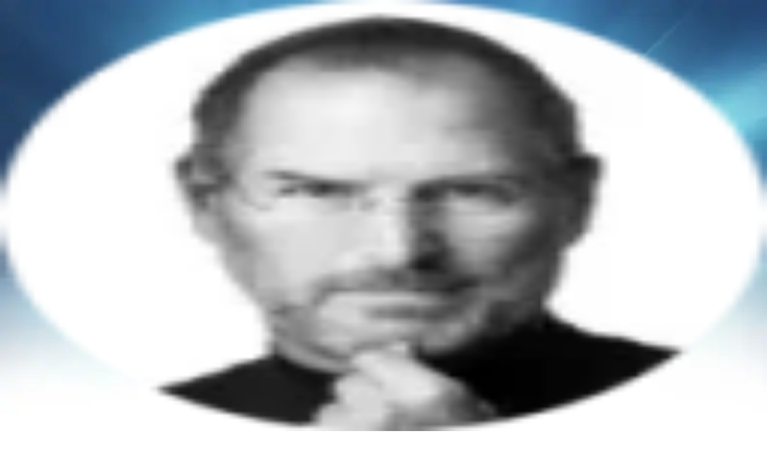

--- FILE ---
content_type: text/html; charset=utf-8
request_url: https://softmac.ir/articles/%D8%B1%D9%88%D8%B4-%D8%A8%D8%A7%D8%B2%DB%8C%D8%A7%D8%A8%DB%8C-%D8%A7%D8%B7%D9%84%D8%A7%D8%B9%D8%A7%D8%AA-%DB%8C%DA%A9-%D8%AF%D8%B1%D8%A7%DB%8C%D9%88-%D8%AE%D8%A7%D8%B1%D8%AC%DB%8C-%DA%A9%D9%87-%D8%A8%D8%A7-%D8%A7%D8%B3%D8%AA%D9%81%D8%A7%D8%AF%D9%87-%D8%A7%D8%B2-time-machine-%D8%A7%D8%B2-%D8%A2%D9%86-%D9%86%D8%B3%D8%AE%D9%87-%D9%BE%D8%B4%D8%AA%DB%8C%D8%A8%D8%A7%D9%86-%D8%AA%D9%87%DB%8C%D9%87-%D8%B4%D8%AF%D9%87-%D8%A7%D8%B3%D8%AA
body_size: 84802
content:
<!DOCTYPE html><html lang="fa" dir="rtl" class="__variable_15bd08"><head><meta charSet="utf-8"/><meta name="viewport" content="width=device-width, initial-scale=1, viewport-fit=cover"/><style data-precedence="next" data-href="/_next/static/css/7ec7fe281072ef70.css /_next/static/css/f8c6531144558be1.css">/*! tailwindcss v4.1.11 | MIT License | https://tailwindcss.com */@layer properties{@supports (((-webkit-hyphens:none)) and (not (margin-trim:inline))) or ((-moz-orient:inline) and (not (color:rgb(from red r g b)))){*,::backdrop,:after,:before{--tw-translate-x:0;--tw-translate-y:0;--tw-translate-z:0;--tw-scale-x:1;--tw-scale-y:1;--tw-scale-z:1;--tw-rotate-x:initial;--tw-rotate-y:initial;--tw-rotate-z:initial;--tw-skew-x:initial;--tw-skew-y:initial;--tw-pan-x:initial;--tw-pan-y:initial;--tw-pinch-zoom:initial;--tw-space-y-reverse:0;--tw-space-x-reverse:0;--tw-border-style:solid;--tw-gradient-position:initial;--tw-gradient-from:#0000;--tw-gradient-via:#0000;--tw-gradient-to:#0000;--tw-gradient-stops:initial;--tw-gradient-via-stops:initial;--tw-gradient-from-position:0%;--tw-gradient-via-position:50%;--tw-gradient-to-position:100%;--tw-leading:initial;--tw-font-weight:initial;--tw-tracking:initial;--tw-shadow:0 0 #0000;--tw-shadow-color:initial;--tw-shadow-alpha:100%;--tw-inset-shadow:0 0 #0000;--tw-inset-shadow-color:initial;--tw-inset-shadow-alpha:100%;--tw-ring-color:initial;--tw-ring-shadow:0 0 #0000;--tw-inset-ring-color:initial;--tw-inset-ring-shadow:0 0 #0000;--tw-ring-inset:initial;--tw-ring-offset-width:0px;--tw-ring-offset-color:#fff;--tw-ring-offset-shadow:0 0 #0000;--tw-outline-style:solid;--tw-blur:initial;--tw-brightness:initial;--tw-contrast:initial;--tw-grayscale:initial;--tw-hue-rotate:initial;--tw-invert:initial;--tw-opacity:initial;--tw-saturate:initial;--tw-sepia:initial;--tw-drop-shadow:initial;--tw-drop-shadow-color:initial;--tw-drop-shadow-alpha:100%;--tw-drop-shadow-size:initial;--tw-backdrop-blur:initial;--tw-backdrop-brightness:initial;--tw-backdrop-contrast:initial;--tw-backdrop-grayscale:initial;--tw-backdrop-hue-rotate:initial;--tw-backdrop-invert:initial;--tw-backdrop-opacity:initial;--tw-backdrop-saturate:initial;--tw-backdrop-sepia:initial;--tw-duration:initial;--tw-ease:initial;--tw-content:"";--tw-animation-delay:0s;--tw-animation-direction:normal;--tw-animation-duration:initial;--tw-animation-fill-mode:none;--tw-animation-iteration-count:1;--tw-enter-opacity:1;--tw-enter-rotate:0;--tw-enter-scale:1;--tw-enter-translate-x:0;--tw-enter-translate-y:0;--tw-exit-opacity:1;--tw-exit-rotate:0;--tw-exit-scale:1;--tw-exit-translate-x:0;--tw-exit-translate-y:0}}}@layer theme{:host,:root{--font-sans:var(--font-iransans);--font-mono:var(--font-iransans);--color-red-50:oklch(97.1% .013 17.38);--color-red-300:oklch(80.8% .114 19.571);--color-red-400:oklch(70.4% .191 22.216);--color-red-500:oklch(63.7% .237 25.331);--color-red-600:oklch(57.7% .245 27.325);--color-orange-500:oklch(70.5% .213 47.604);--color-amber-300:oklch(87.9% .169 91.605);--color-amber-400:oklch(82.8% .189 84.429);--color-amber-500:oklch(76.9% .188 70.08);--color-amber-600:oklch(66.6% .179 58.318);--color-amber-900:oklch(41.4% .112 45.904);--color-yellow-300:oklch(90.5% .182 98.111);--color-yellow-400:oklch(85.2% .199 91.936);--color-yellow-500:oklch(79.5% .184 86.047);--color-yellow-600:oklch(68.1% .162 75.834);--color-yellow-700:oklch(55.4% .135 66.442);--color-green-100:oklch(96.2% .044 156.743);--color-green-400:oklch(79.2% .209 151.711);--color-green-500:oklch(72.3% .219 149.579);--color-green-600:oklch(62.7% .194 149.214);--color-green-900:oklch(39.3% .095 152.535);--color-blue-100:oklch(93.2% .032 255.585);--color-blue-300:oklch(80.9% .105 251.813);--color-blue-400:oklch(70.7% .165 254.624);--color-blue-500:oklch(62.3% .214 259.815);--color-blue-600:oklch(54.6% .245 262.881);--color-blue-900:oklch(37.9% .146 265.522);--color-purple-600:oklch(55.8% .288 302.321);--color-pink-500:oklch(65.6% .241 354.308);--color-gray-100:oklch(96.7% .003 264.542);--color-gray-200:oklch(92.8% .006 264.531);--color-gray-300:oklch(87.2% .01 258.338);--color-gray-400:oklch(70.7% .022 261.325);--color-gray-800:oklch(27.8% .033 256.848);--color-gray-900:oklch(21% .034 264.665);--color-black:#000;--color-white:#fff;--spacing:.25rem;--container-xs:20rem;--container-sm:24rem;--container-md:28rem;--container-lg:32rem;--container-xl:36rem;--container-2xl:42rem;--container-3xl:48rem;--container-4xl:56rem;--container-7xl:80rem;--text-xs:.75rem;--text-xs--line-height:1.33333;--text-sm:.875rem;--text-sm--line-height:1.42857;--text-base:1rem;--text-base--line-height:1.5;--text-lg:1.125rem;--text-lg--line-height:1.55556;--text-xl:1.25rem;--text-xl--line-height:1.4;--text-2xl:1.5rem;--text-2xl--line-height:1.33333;--text-3xl:1.875rem;--text-3xl--line-height:1.2;--text-4xl:2.25rem;--text-4xl--line-height:1.11111;--text-5xl:3rem;--text-5xl--line-height:1;--text-6xl:3.75rem;--text-6xl--line-height:1;--text-7xl:4.5rem;--text-7xl--line-height:1;--text-9xl:8rem;--text-9xl--line-height:1;--font-weight-normal:400;--font-weight-medium:500;--font-weight-semibold:600;--font-weight-bold:700;--font-weight-extrabold:800;--font-weight-black:900;--tracking-tighter:-.05em;--tracking-tight:-.025em;--tracking-wider:.05em;--tracking-widest:.1em;--leading-tight:1.25;--leading-snug:1.375;--leading-relaxed:1.625;--leading-loose:2;--radius-sm:calc(var(--radius) - 4px);--radius-md:calc(var(--radius) - 2px);--radius-lg:var(--radius);--radius-xl:.75rem;--radius-2xl:1rem;--radius-3xl:1.5rem;--drop-shadow-sm:0 1px 2px #00000026;--drop-shadow-md:0 3px 3px #0000001f;--drop-shadow-lg:0 4px 4px #00000026;--drop-shadow-2xl:0 25px 25px #00000026;--ease-out:cubic-bezier(0,0,.2,1);--ease-in-out:cubic-bezier(.4,0,.2,1);--animate-spin:spin 1s linear infinite;--animate-ping:ping 1s cubic-bezier(0,0,.2,1)infinite;--animate-pulse:pulse 2s cubic-bezier(.4,0,.6,1)infinite;--animate-bounce:bounce 1s infinite;--blur-xs:4px;--blur-sm:8px;--blur-md:12px;--blur-xl:24px;--blur-2xl:40px;--blur-3xl:64px;--aspect-video:16/9;--default-transition-duration:.15s;--default-transition-timing-function:cubic-bezier(.4,0,.2,1);--default-font-family:var(--font-sans);--default-mono-font-family:var(--font-mono);--animate-accordion-down:accordion-down .2s ease-out;--animate-accordion-up:accordion-up .2s ease-out;--color-border:var(--border);--color-border-hover:var(--border-hover);--color-input:var(--input);--color-ring:var(--ring);--color-background:var(--background);--color-foreground:var(--foreground);--color-skeleton:var(--skeleton);--color-primary:var(--primary);--color-primary-foreground:var(--primary-foreground);--color-success:var(--success);--color-success-foreground:var(--success-foreground);--color-warning:var(--warning);--color-gray:var(--gray);--color-gray-foreground:var(--gray-foreground);--color-secondary:var(--secondary);--color-secondary-foreground:var(--secondary-foreground);--color-destructive:var(--destructive);--color-destructive-foreground:var(--destructive-foreground);--color-muted:var(--muted);--color-muted-foreground:var(--muted-foreground);--color-accent:var(--accent);--color-accent-foreground:var(--accent-foreground);--color-popover:var(--popover);--color-popover-foreground:var(--popover-foreground);--color-card:var(--card);--color-card-foreground:var(--card-foreground);--color-radius:var(--radius)}}@layer base{*,::backdrop,:after,:before{border:0 solid;box-sizing:border-box;margin:0;padding:0}::file-selector-button{border:0 solid;box-sizing:border-box;margin:0;padding:0}:host,html{-webkit-text-size-adjust:100%;font-family:var(--default-font-family,ui-sans-serif,system-ui,sans-serif,"Apple Color Emoji","Segoe UI Emoji","Segoe UI Symbol","Noto Color Emoji");font-feature-settings:var(--default-font-feature-settings,normal);font-variation-settings:var(--default-font-variation-settings,normal);line-height:1.5;tab-size:4;-webkit-tap-highlight-color:transparent}hr{border-top-width:1px;color:inherit;height:0}abbr:where([title]){-webkit-text-decoration:underline dotted;text-decoration:underline dotted}h1,h2,h3,h4,h5,h6{font-size:inherit;font-weight:inherit}a{color:inherit;-webkit-text-decoration:inherit;text-decoration:inherit}b,strong{font-weight:bolder}code,kbd,pre,samp{font-family:var(--default-mono-font-family,ui-monospace,SFMono-Regular,Menlo,Monaco,Consolas,"Liberation Mono","Courier New",monospace);font-feature-settings:var(--default-mono-font-feature-settings,normal);font-size:1em;font-variation-settings:var(--default-mono-font-variation-settings,normal)}small{font-size:80%}sub,sup{font-size:75%;line-height:0;position:relative;vertical-align:initial}sub{bottom:-.25em}sup{top:-.5em}table{border-collapse:collapse;border-color:inherit;text-indent:0}:-moz-focusring{outline:auto}progress{vertical-align:initial}summary{display:list-item}menu,ol,ul{list-style:none}audio,canvas,embed,iframe,img,object,svg,video{display:block;vertical-align:middle}img,video{height:auto;max-width:100%}button,input,optgroup,select,textarea{background-color:#0000;border-radius:0;color:inherit;font:inherit;font-feature-settings:inherit;font-variation-settings:inherit;letter-spacing:inherit;opacity:1}::file-selector-button{background-color:#0000;border-radius:0;color:inherit;font:inherit;font-feature-settings:inherit;font-variation-settings:inherit;letter-spacing:inherit;opacity:1}:where(select:is([multiple],[size])) optgroup{font-weight:bolder}:where(select:is([multiple],[size])) optgroup option{padding-inline-start:20px}::file-selector-button{margin-inline-end:4px}::placeholder{opacity:1}@supports (not ((-webkit-appearance:-apple-pay-button))) or (contain-intrinsic-size:1px){::placeholder{color:currentColor}@supports (color:color-mix(in lab,red,red)){::placeholder{color:color-mix(in oklab,currentcolor 50%,#0000)}}}textarea{resize:vertical}::-webkit-search-decoration{-webkit-appearance:none}::-webkit-date-and-time-value{min-height:1lh;text-align:inherit}::-webkit-datetime-edit{display:inline-flex}::-webkit-datetime-edit-fields-wrapper{padding:0}::-webkit-datetime-edit,::-webkit-datetime-edit-day-field,::-webkit-datetime-edit-month-field,::-webkit-datetime-edit-year-field{padding-block:0}::-webkit-datetime-edit-hour-field,::-webkit-datetime-edit-millisecond-field,::-webkit-datetime-edit-minute-field,::-webkit-datetime-edit-second-field{padding-block:0}::-webkit-datetime-edit-meridiem-field{padding-block:0}:-moz-ui-invalid{box-shadow:none}button,input:where([type=button],[type=reset],[type=submit]){appearance:button}::file-selector-button{appearance:button}::-webkit-inner-spin-button,::-webkit-outer-spin-button{height:auto}[hidden]:where(:not([hidden=until-found])){display:none!important}*{border-color:var(--color-border)}:root{--background:oklch(98.5% 0 0);--foreground:oklch(14.5% 0 0);--card:oklch(100% 0 0);--card-foreground:oklch(14.5% 0 0);--popover:oklch(100% 0 0);--popover-foreground:oklch(14.5% 0 0);--primary:oklch(55% .22 260);--primary-foreground:oklch(100% 0 0);--success:oklch(62.3% .188 145);--success-foreground:oklch(98.5% 0 0);--warning:oklch(70% .18 50);--warning-foreground:oklch(98.5% 0 0);--gray:oklch(96% .01 260);--gray-foreground:oklch(40% .02 260);--secondary:oklch(96% .01 260);--secondary-foreground:oklch(14.5% 0 0);--muted:oklch(96% .01 260);--muted-foreground:oklch(55% .02 260);--accent:oklch(96% .01 260);--accent-foreground:oklch(14.5% 0 0);--destructive:oklch(57.7% .245 27);--destructive-foreground:oklch(98.5% 0 0);--border:oklch(90% .02 260);--border-hover:oklch(80% .03 260);--input:oklch(90% .02 260);--ring:oklch(55% .22 260);--radius:1rem;--skeleton:oklch(96% .01 260)}.dark{--background:oklch(10% 0 0);--foreground:oklch(98.5% 0 0);--card:oklch(12% 0 0);--card-foreground:oklch(98.5% 0 0);--popover:oklch(12% 0 0);--popover-foreground:oklch(98.5% 0 0);--primary:oklch(65% .22 260);--primary-foreground:oklch(100% 0 0);--success:oklch(62.3% .188 145);--success-foreground:oklch(98.5% 0 0);--warning:oklch(70% .18 50);--warning-foreground:oklch(98.5% 0 0);--gray:oklch(16% .01 260);--gray-foreground:oklch(70% .02 260);--secondary:oklch(16% .01 260);--secondary-foreground:oklch(98.5% 0 0);--muted:oklch(16% .01 260);--muted-foreground:oklch(60% .02 260);--accent:oklch(16% .01 260);--accent-foreground:oklch(98.5% 0 0);--destructive:oklch(57.7% .245 27);--destructive-foreground:oklch(98.5% 0 0);--border:oklch(25% .02 260);--border-hover:oklch(35% .03 260);--input:oklch(25% .02 260);--ring:oklch(65% .22 260);--skeleton:oklch(16% .01 260)}}@layer components;@layer utilities{.pointer-events-auto{pointer-events:auto}.pointer-events-none{pointer-events:none}.invisible{visibility:hidden}.visible{visibility:visible}.sr-only{clip:rect(0,0,0,0);border-width:0;height:1px;margin:-1px;overflow:hidden;padding:0;white-space:nowrap;width:1px}.absolute,.sr-only{position:absolute}.fixed{position:fixed}.relative{position:relative}.static{position:static}.sticky{position:sticky}.inset-0{inset:calc(var(--spacing)*0)}.inset-x-0{inset-inline:calc(var(--spacing)*0)}.inset-y-0{inset-block:calc(var(--spacing)*0)}.end-3{inset-inline-end:calc(var(--spacing)*3)}.end-4{inset-inline-end:calc(var(--spacing)*4)}.-top-1{top:calc(var(--spacing)*-1)}.-top-8{top:calc(var(--spacing)*-8)}.-top-\[20\%\]{top:-20%}.top-0{top:calc(var(--spacing)*0)}.top-1{top:calc(var(--spacing)*1)}.top-1\/2{top:50%}.top-2{top:calc(var(--spacing)*2)}.top-3{top:calc(var(--spacing)*3)}.top-4{top:calc(var(--spacing)*4)}.top-5{top:calc(var(--spacing)*5)}.top-24{top:calc(var(--spacing)*24)}.top-\[4px\]{top:4px}.top-\[5\%\]{top:5%}.top-\[50\%\]{top:50%}.top-\[50px\]{top:50px}.top-\[124px\]{top:124px}.-right-1{right:calc(var(--spacing)*-1)}.-right-\[10\%\]{right:-10%}.right-0{right:calc(var(--spacing)*0)}.right-1{right:calc(var(--spacing)*1)}.right-2{right:calc(var(--spacing)*2)}.right-3{right:calc(var(--spacing)*3)}.right-4{right:calc(var(--spacing)*4)}.right-6{right:calc(var(--spacing)*6)}.right-8{right:calc(var(--spacing)*8)}.right-\[20\%\]{right:20%}.bottom-0{bottom:calc(var(--spacing)*0)}.bottom-3{bottom:calc(var(--spacing)*3)}.bottom-4{bottom:calc(var(--spacing)*4)}.bottom-6{bottom:calc(var(--spacing)*6)}.bottom-\[0\%\]{bottom:0}.left-0{left:calc(var(--spacing)*0)}.left-1\/2{left:50%}.left-2{left:calc(var(--spacing)*2)}.left-3{left:calc(var(--spacing)*3)}.left-4{left:calc(var(--spacing)*4)}.left-6{left:calc(var(--spacing)*6)}.left-\[4px\]{left:4px}.left-\[10\%\]{left:10%}.left-\[50\%\]{left:50%}.-z-10{z-index:-10}.-z-50{z-index:-50}.z-0{z-index:0}.z-10{z-index:10}.z-20{z-index:20}.z-20\!{z-index:20!important}.z-30{z-index:30}.z-50{z-index:50}.z-100{z-index:100}.z-\[-1\]{z-index:-1}.z-\[60\]{z-index:60}.z-\[100\]{z-index:100}.col-span-4{grid-column:span 4/span 4}.col-span-6{grid-column:span 6/span 6}.col-span-8{grid-column:span 8/span 8}.col-span-12{grid-column:span 12/span 12}.container{width:100%}@media (min-width:360px){.container{max-width:360px}}@media (min-width:480px){.container{max-width:480px}}@media (min-width:640px){.container{max-width:640px}}@media (min-width:768px){.container{max-width:768px}}@media (min-width:1024px){.container{max-width:1024px}}@media (min-width:1240px){.container{max-width:1240px}}@media (min-width:1440px){.container{max-width:1440px}}.-m-4{margin:calc(var(--spacing)*-4)}.m-0{margin:calc(var(--spacing)*0)}.-mx-1{margin-inline:calc(var(--spacing)*-1)}.-mx-4{margin-inline:calc(var(--spacing)*-4)}.container{margin-inline:auto}.mx-1{margin-inline:calc(var(--spacing)*1)}.mx-2{margin-inline:calc(var(--spacing)*2)}.mx-auto{margin-inline:auto}.my-1{margin-block:calc(var(--spacing)*1)}.my-4{margin-block:calc(var(--spacing)*4)}.my-8{margin-block:calc(var(--spacing)*8)}.my-12{margin-block:calc(var(--spacing)*12)}.ms-2{margin-inline-start:calc(var(--spacing)*2)}.ms-3{margin-inline-start:calc(var(--spacing)*3)}.ms-auto{margin-inline-start:auto}.me-2{margin-inline-end:calc(var(--spacing)*2)}.prose{color:var(--tw-prose-body);max-width:65ch}.prose :where(p):not(:where([class~=not-prose],[class~=not-prose] *)){margin-bottom:1.25em;margin-top:1.25em}.prose :where([class~=lead]):not(:where([class~=not-prose],[class~=not-prose] *)){color:var(--tw-prose-lead);font-size:1.25em;line-height:1.6;margin-bottom:1.2em;margin-top:1.2em}.prose :where(a):not(:where([class~=not-prose],[class~=not-prose] *)){color:var(--tw-prose-links);font-weight:500;text-decoration:underline}.prose :where(strong):not(:where([class~=not-prose],[class~=not-prose] *)){color:var(--tw-prose-bold);font-weight:600}.prose :where(a strong):not(:where([class~=not-prose],[class~=not-prose] *)),.prose :where(blockquote strong):not(:where([class~=not-prose],[class~=not-prose] *)),.prose :where(thead th strong):not(:where([class~=not-prose],[class~=not-prose] *)){color:inherit}.prose :where(ol):not(:where([class~=not-prose],[class~=not-prose] *)){list-style-type:decimal;margin-bottom:1.25em;margin-top:1.25em;padding-inline-start:1.625em}.prose :where(ol[type=A]):not(:where([class~=not-prose],[class~=not-prose] *)){list-style-type:upper-alpha}.prose :where(ol[type=a]):not(:where([class~=not-prose],[class~=not-prose] *)){list-style-type:lower-alpha}.prose :where(ol[type=A s]):not(:where([class~=not-prose],[class~=not-prose] *)){list-style-type:upper-alpha}.prose :where(ol[type=a s]):not(:where([class~=not-prose],[class~=not-prose] *)){list-style-type:lower-alpha}.prose :where(ol[type=I]):not(:where([class~=not-prose],[class~=not-prose] *)){list-style-type:upper-roman}.prose :where(ol[type=i]):not(:where([class~=not-prose],[class~=not-prose] *)){list-style-type:lower-roman}.prose :where(ol[type=I s]):not(:where([class~=not-prose],[class~=not-prose] *)){list-style-type:upper-roman}.prose :where(ol[type=i s]):not(:where([class~=not-prose],[class~=not-prose] *)){list-style-type:lower-roman}.prose :where(ol[type="1"]):not(:where([class~=not-prose],[class~=not-prose] *)){list-style-type:decimal}.prose :where(ul):not(:where([class~=not-prose],[class~=not-prose] *)){list-style-type:disc;margin-bottom:1.25em;margin-top:1.25em;padding-inline-start:1.625em}.prose :where(ol>li):not(:where([class~=not-prose],[class~=not-prose] *))::marker{color:var(--tw-prose-counters);font-weight:400}.prose :where(ul>li):not(:where([class~=not-prose],[class~=not-prose] *))::marker{color:var(--tw-prose-bullets)}.prose :where(dt):not(:where([class~=not-prose],[class~=not-prose] *)){color:var(--tw-prose-headings);font-weight:600;margin-top:1.25em}.prose :where(hr):not(:where([class~=not-prose],[class~=not-prose] *)){border-color:var(--tw-prose-hr);border-top-width:1px;margin-bottom:3em;margin-top:3em}.prose :where(blockquote):not(:where([class~=not-prose],[class~=not-prose] *)){border-inline-start-color:var(--tw-prose-quote-borders);border-inline-start-width:.25rem;color:var(--tw-prose-quotes);font-style:italic;font-weight:500;margin-bottom:1.6em;margin-top:1.6em;padding-inline-start:1em;quotes:"“""”""‘""’"}.prose :where(blockquote p:first-of-type):not(:where([class~=not-prose],[class~=not-prose] *)):before{content:open-quote}.prose :where(blockquote p:last-of-type):not(:where([class~=not-prose],[class~=not-prose] *)):after{content:close-quote}.prose :where(h1):not(:where([class~=not-prose],[class~=not-prose] *)){color:var(--tw-prose-headings);font-size:2.25em;font-weight:800;line-height:1.11111;margin-bottom:.888889em;margin-top:0}.prose :where(h1 strong):not(:where([class~=not-prose],[class~=not-prose] *)){color:inherit;font-weight:900}.prose :where(h2):not(:where([class~=not-prose],[class~=not-prose] *)){color:var(--tw-prose-headings);font-size:1.5em;font-weight:700;line-height:1.33333;margin-bottom:1em;margin-top:2em}.prose :where(h2 strong):not(:where([class~=not-prose],[class~=not-prose] *)){color:inherit;font-weight:800}.prose :where(h3):not(:where([class~=not-prose],[class~=not-prose] *)){color:var(--tw-prose-headings);font-size:1.25em;font-weight:600;line-height:1.6;margin-bottom:.6em;margin-top:1.6em}.prose :where(h3 strong):not(:where([class~=not-prose],[class~=not-prose] *)){color:inherit;font-weight:700}.prose :where(h4):not(:where([class~=not-prose],[class~=not-prose] *)){color:var(--tw-prose-headings);font-weight:600;line-height:1.5;margin-bottom:.5em;margin-top:1.5em}.prose :where(h4 strong):not(:where([class~=not-prose],[class~=not-prose] *)){color:inherit;font-weight:700}.prose :where(img):not(:where([class~=not-prose],[class~=not-prose] *)){margin-bottom:2em;margin-top:2em}.prose :where(picture):not(:where([class~=not-prose],[class~=not-prose] *)){display:block;margin-bottom:2em;margin-top:2em}.prose :where(video):not(:where([class~=not-prose],[class~=not-prose] *)){margin-bottom:2em;margin-top:2em}.prose :where(kbd):not(:where([class~=not-prose],[class~=not-prose] *)){border-radius:.3125rem;box-shadow:0 0 0 1px rgb(var(--tw-prose-kbd-shadows)/10%),0 3px 0 rgb(var(--tw-prose-kbd-shadows)/10%);color:var(--tw-prose-kbd);font-family:inherit;font-size:.875em;font-weight:500;padding-inline-end:.375em;padding-bottom:.1875em;padding-top:.1875em;padding-inline-start:.375em}.prose :where(code):not(:where([class~=not-prose],[class~=not-prose] *)){color:var(--tw-prose-code);font-size:.875em;font-weight:600}.prose :where(code):not(:where([class~=not-prose],[class~=not-prose] *)):after,.prose :where(code):not(:where([class~=not-prose],[class~=not-prose] *)):before{content:"`"}.prose :where(a code):not(:where([class~=not-prose],[class~=not-prose] *)),.prose :where(h1 code):not(:where([class~=not-prose],[class~=not-prose] *)){color:inherit}.prose :where(h2 code):not(:where([class~=not-prose],[class~=not-prose] *)){color:inherit;font-size:.875em}.prose :where(h3 code):not(:where([class~=not-prose],[class~=not-prose] *)){color:inherit;font-size:.9em}.prose :where(blockquote code):not(:where([class~=not-prose],[class~=not-prose] *)),.prose :where(h4 code):not(:where([class~=not-prose],[class~=not-prose] *)),.prose :where(thead th code):not(:where([class~=not-prose],[class~=not-prose] *)){color:inherit}.prose :where(pre):not(:where([class~=not-prose],[class~=not-prose] *)){background-color:var(--tw-prose-pre-bg);border-radius:.375rem;color:var(--tw-prose-pre-code);font-size:.875em;font-weight:400;line-height:1.71429;margin-bottom:1.71429em;margin-top:1.71429em;overflow-x:auto;padding-inline-end:1.14286em;padding-bottom:.857143em;padding-top:.857143em;padding-inline-start:1.14286em}.prose :where(pre code):not(:where([class~=not-prose],[class~=not-prose] *)){background-color:#0000;border-radius:0;border-width:0;color:inherit;font-family:inherit;font-size:inherit;font-weight:inherit;line-height:inherit;padding:0}.prose :where(pre code):not(:where([class~=not-prose],[class~=not-prose] *)):after,.prose :where(pre code):not(:where([class~=not-prose],[class~=not-prose] *)):before{content:none}.prose :where(table):not(:where([class~=not-prose],[class~=not-prose] *)){font-size:.875em;line-height:1.71429;margin-bottom:2em;margin-top:2em;table-layout:auto;width:100%}.prose :where(thead):not(:where([class~=not-prose],[class~=not-prose] *)){border-bottom-color:var(--tw-prose-th-borders);border-bottom-width:1px}.prose :where(thead th):not(:where([class~=not-prose],[class~=not-prose] *)){color:var(--tw-prose-headings);font-weight:600;padding-inline-end:.571429em;padding-bottom:.571429em;padding-inline-start:.571429em;vertical-align:bottom}.prose :where(tbody tr):not(:where([class~=not-prose],[class~=not-prose] *)){border-bottom-color:var(--tw-prose-td-borders);border-bottom-width:1px}.prose :where(tbody tr:last-child):not(:where([class~=not-prose],[class~=not-prose] *)){border-bottom-width:0}.prose :where(tbody td):not(:where([class~=not-prose],[class~=not-prose] *)){vertical-align:initial}.prose :where(tfoot):not(:where([class~=not-prose],[class~=not-prose] *)){border-top-color:var(--tw-prose-th-borders);border-top-width:1px}.prose :where(tfoot td):not(:where([class~=not-prose],[class~=not-prose] *)){vertical-align:top}.prose :where(th,td):not(:where([class~=not-prose],[class~=not-prose] *)){text-align:start}.prose :where(figure>*):not(:where([class~=not-prose],[class~=not-prose] *)){margin-bottom:0;margin-top:0}.prose :where(figcaption):not(:where([class~=not-prose],[class~=not-prose] *)){color:var(--tw-prose-captions);font-size:.875em;line-height:1.42857;margin-top:.857143em}.prose{--tw-prose-body:oklch(37.3% .034 259.733);--tw-prose-headings:oklch(21% .034 264.665);--tw-prose-lead:oklch(44.6% .03 256.802);--tw-prose-links:oklch(21% .034 264.665);--tw-prose-bold:oklch(21% .034 264.665);--tw-prose-counters:oklch(55.1% .027 264.364);--tw-prose-bullets:oklch(87.2% .01 258.338);--tw-prose-hr:oklch(92.8% .006 264.531);--tw-prose-quotes:oklch(21% .034 264.665);--tw-prose-quote-borders:oklch(92.8% .006 264.531);--tw-prose-captions:oklch(55.1% .027 264.364);--tw-prose-kbd:oklch(21% .034 264.665);--tw-prose-kbd-shadows:NaN NaN NaN;--tw-prose-code:oklch(21% .034 264.665);--tw-prose-pre-code:oklch(92.8% .006 264.531);--tw-prose-pre-bg:oklch(27.8% .033 256.848);--tw-prose-th-borders:oklch(87.2% .01 258.338);--tw-prose-td-borders:oklch(92.8% .006 264.531);--tw-prose-invert-body:oklch(87.2% .01 258.338);--tw-prose-invert-headings:#fff;--tw-prose-invert-lead:oklch(70.7% .022 261.325);--tw-prose-invert-links:#fff;--tw-prose-invert-bold:#fff;--tw-prose-invert-counters:oklch(70.7% .022 261.325);--tw-prose-invert-bullets:oklch(44.6% .03 256.802);--tw-prose-invert-hr:oklch(37.3% .034 259.733);--tw-prose-invert-quotes:oklch(96.7% .003 264.542);--tw-prose-invert-quote-borders:oklch(37.3% .034 259.733);--tw-prose-invert-captions:oklch(70.7% .022 261.325);--tw-prose-invert-kbd:#fff;--tw-prose-invert-kbd-shadows:255 255 255;--tw-prose-invert-code:#fff;--tw-prose-invert-pre-code:oklch(87.2% .01 258.338);--tw-prose-invert-pre-bg:#00000080;--tw-prose-invert-th-borders:oklch(44.6% .03 256.802);--tw-prose-invert-td-borders:oklch(37.3% .034 259.733);font-size:1rem;line-height:1.75}.prose :where(picture>img):not(:where([class~=not-prose],[class~=not-prose] *)){margin-bottom:0;margin-top:0}.prose :where(li):not(:where([class~=not-prose],[class~=not-prose] *)){margin-bottom:.5em;margin-top:.5em}.prose :where(ol>li):not(:where([class~=not-prose],[class~=not-prose] *)),.prose :where(ul>li):not(:where([class~=not-prose],[class~=not-prose] *)){padding-inline-start:.375em}.prose :where(.prose>ul>li p):not(:where([class~=not-prose],[class~=not-prose] *)){margin-bottom:.75em;margin-top:.75em}.prose :where(.prose>ul>li>p:first-child):not(:where([class~=not-prose],[class~=not-prose] *)){margin-top:1.25em}.prose :where(.prose>ul>li>p:last-child):not(:where([class~=not-prose],[class~=not-prose] *)){margin-bottom:1.25em}.prose :where(.prose>ol>li>p:first-child):not(:where([class~=not-prose],[class~=not-prose] *)){margin-top:1.25em}.prose :where(.prose>ol>li>p:last-child):not(:where([class~=not-prose],[class~=not-prose] *)){margin-bottom:1.25em}.prose :where(ul ul,ul ol,ol ul,ol ol):not(:where([class~=not-prose],[class~=not-prose] *)){margin-bottom:.75em;margin-top:.75em}.prose :where(dl):not(:where([class~=not-prose],[class~=not-prose] *)){margin-bottom:1.25em;margin-top:1.25em}.prose :where(dd):not(:where([class~=not-prose],[class~=not-prose] *)){margin-top:.5em;padding-inline-start:1.625em}.prose :where(h2+*):not(:where([class~=not-prose],[class~=not-prose] *)),.prose :where(h3+*):not(:where([class~=not-prose],[class~=not-prose] *)),.prose :where(h4+*):not(:where([class~=not-prose],[class~=not-prose] *)),.prose :where(hr+*):not(:where([class~=not-prose],[class~=not-prose] *)){margin-top:0}.prose :where(thead th:first-child):not(:where([class~=not-prose],[class~=not-prose] *)){padding-inline-start:0}.prose :where(thead th:last-child):not(:where([class~=not-prose],[class~=not-prose] *)){padding-inline-end:0}.prose :where(tbody td,tfoot td):not(:where([class~=not-prose],[class~=not-prose] *)){padding-inline-end:.571429em;padding-bottom:.571429em;padding-top:.571429em;padding-inline-start:.571429em}.prose :where(tbody td:first-child,tfoot td:first-child):not(:where([class~=not-prose],[class~=not-prose] *)){padding-inline-start:0}.prose :where(tbody td:last-child,tfoot td:last-child):not(:where([class~=not-prose],[class~=not-prose] *)){padding-inline-end:0}.prose :where(figure):not(:where([class~=not-prose],[class~=not-prose] *)){margin-bottom:2em;margin-top:2em}.prose :where(.prose>:first-child):not(:where([class~=not-prose],[class~=not-prose] *)){margin-top:0}.prose :where(.prose>:last-child):not(:where([class~=not-prose],[class~=not-prose] *)){margin-bottom:0}.prose-sm{font-size:.875rem;line-height:1.71429}.prose-sm :where(p):not(:where([class~=not-prose],[class~=not-prose] *)){margin-bottom:1.14286em;margin-top:1.14286em}.prose-sm :where([class~=lead]):not(:where([class~=not-prose],[class~=not-prose] *)){font-size:1.28571em;line-height:1.55556;margin-bottom:.888889em;margin-top:.888889em}.prose-sm :where(blockquote):not(:where([class~=not-prose],[class~=not-prose] *)){margin-bottom:1.33333em;margin-top:1.33333em;padding-inline-start:1.11111em}.prose-sm :where(h1):not(:where([class~=not-prose],[class~=not-prose] *)){font-size:2.14286em;line-height:1.2;margin-bottom:.8em;margin-top:0}.prose-sm :where(h2):not(:where([class~=not-prose],[class~=not-prose] *)){font-size:1.42857em;line-height:1.4;margin-bottom:.8em;margin-top:1.6em}.prose-sm :where(h3):not(:where([class~=not-prose],[class~=not-prose] *)){font-size:1.28571em;line-height:1.55556;margin-bottom:.444444em;margin-top:1.55556em}.prose-sm :where(h4):not(:where([class~=not-prose],[class~=not-prose] *)){line-height:1.42857;margin-bottom:.571429em;margin-top:1.42857em}.prose-sm :where(img):not(:where([class~=not-prose],[class~=not-prose] *)),.prose-sm :where(picture):not(:where([class~=not-prose],[class~=not-prose] *)){margin-bottom:1.71429em;margin-top:1.71429em}.prose-sm :where(picture>img):not(:where([class~=not-prose],[class~=not-prose] *)){margin-bottom:0;margin-top:0}.prose-sm :where(video):not(:where([class~=not-prose],[class~=not-prose] *)){margin-bottom:1.71429em;margin-top:1.71429em}.prose-sm :where(kbd):not(:where([class~=not-prose],[class~=not-prose] *)){border-radius:.3125rem;font-size:.857143em;padding-inline-end:.357143em;padding-bottom:.142857em;padding-top:.142857em;padding-inline-start:.357143em}.prose-sm :where(code):not(:where([class~=not-prose],[class~=not-prose] *)){font-size:.857143em}.prose-sm :where(h2 code):not(:where([class~=not-prose],[class~=not-prose] *)){font-size:.9em}.prose-sm :where(h3 code):not(:where([class~=not-prose],[class~=not-prose] *)){font-size:.888889em}.prose-sm :where(pre):not(:where([class~=not-prose],[class~=not-prose] *)){border-radius:.25rem;font-size:.857143em;line-height:1.66667;margin-bottom:1.66667em;margin-top:1.66667em;padding-inline-end:1em;padding-bottom:.666667em;padding-top:.666667em;padding-inline-start:1em}.prose-sm :where(ol):not(:where([class~=not-prose],[class~=not-prose] *)),.prose-sm :where(ul):not(:where([class~=not-prose],[class~=not-prose] *)){margin-bottom:1.14286em;margin-top:1.14286em;padding-inline-start:1.57143em}.prose-sm :where(li):not(:where([class~=not-prose],[class~=not-prose] *)){margin-bottom:.285714em;margin-top:.285714em}.prose-sm :where(ol>li):not(:where([class~=not-prose],[class~=not-prose] *)),.prose-sm :where(ul>li):not(:where([class~=not-prose],[class~=not-prose] *)){padding-inline-start:.428571em}.prose-sm :where(.prose-sm>ul>li p):not(:where([class~=not-prose],[class~=not-prose] *)){margin-bottom:.571429em;margin-top:.571429em}.prose-sm :where(.prose-sm>ul>li>p:first-child):not(:where([class~=not-prose],[class~=not-prose] *)){margin-top:1.14286em}.prose-sm :where(.prose-sm>ul>li>p:last-child):not(:where([class~=not-prose],[class~=not-prose] *)){margin-bottom:1.14286em}.prose-sm :where(.prose-sm>ol>li>p:first-child):not(:where([class~=not-prose],[class~=not-prose] *)){margin-top:1.14286em}.prose-sm :where(.prose-sm>ol>li>p:last-child):not(:where([class~=not-prose],[class~=not-prose] *)){margin-bottom:1.14286em}.prose-sm :where(ul ul,ul ol,ol ul,ol ol):not(:where([class~=not-prose],[class~=not-prose] *)){margin-bottom:.571429em;margin-top:.571429em}.prose-sm :where(dl):not(:where([class~=not-prose],[class~=not-prose] *)){margin-bottom:1.14286em;margin-top:1.14286em}.prose-sm :where(dt):not(:where([class~=not-prose],[class~=not-prose] *)){margin-top:1.14286em}.prose-sm :where(dd):not(:where([class~=not-prose],[class~=not-prose] *)){margin-top:.285714em;padding-inline-start:1.57143em}.prose-sm :where(hr):not(:where([class~=not-prose],[class~=not-prose] *)){margin-bottom:2.85714em;margin-top:2.85714em}.prose-sm :where(h2+*):not(:where([class~=not-prose],[class~=not-prose] *)),.prose-sm :where(h3+*):not(:where([class~=not-prose],[class~=not-prose] *)),.prose-sm :where(h4+*):not(:where([class~=not-prose],[class~=not-prose] *)),.prose-sm :where(hr+*):not(:where([class~=not-prose],[class~=not-prose] *)){margin-top:0}.prose-sm :where(table):not(:where([class~=not-prose],[class~=not-prose] *)){font-size:.857143em;line-height:1.5}.prose-sm :where(thead th):not(:where([class~=not-prose],[class~=not-prose] *)){padding-inline-end:1em;padding-bottom:.666667em;padding-inline-start:1em}.prose-sm :where(thead th:first-child):not(:where([class~=not-prose],[class~=not-prose] *)){padding-inline-start:0}.prose-sm :where(thead th:last-child):not(:where([class~=not-prose],[class~=not-prose] *)){padding-inline-end:0}.prose-sm :where(tbody td,tfoot td):not(:where([class~=not-prose],[class~=not-prose] *)){padding-inline-end:1em;padding-bottom:.666667em;padding-top:.666667em;padding-inline-start:1em}.prose-sm :where(tbody td:first-child,tfoot td:first-child):not(:where([class~=not-prose],[class~=not-prose] *)){padding-inline-start:0}.prose-sm :where(tbody td:last-child,tfoot td:last-child):not(:where([class~=not-prose],[class~=not-prose] *)){padding-inline-end:0}.prose-sm :where(figure):not(:where([class~=not-prose],[class~=not-prose] *)){margin-bottom:1.71429em;margin-top:1.71429em}.prose-sm :where(figure>*):not(:where([class~=not-prose],[class~=not-prose] *)){margin-bottom:0;margin-top:0}.prose-sm :where(figcaption):not(:where([class~=not-prose],[class~=not-prose] *)){font-size:.857143em;line-height:1.33333;margin-top:.666667em}.prose-sm :where(.prose-sm>:first-child):not(:where([class~=not-prose],[class~=not-prose] *)){margin-top:0}.prose-sm :where(.prose-sm>:last-child):not(:where([class~=not-prose],[class~=not-prose] *)){margin-bottom:0}.-mt-1{margin-top:calc(var(--spacing)*-1)}.-mt-4{margin-top:calc(var(--spacing)*-4)}.mt-1{margin-top:calc(var(--spacing)*1)}.mt-2{margin-top:calc(var(--spacing)*2)}.mt-3{margin-top:calc(var(--spacing)*3)}.mt-4{margin-top:calc(var(--spacing)*4)}.mt-5{margin-top:calc(var(--spacing)*5)}.mt-6{margin-top:calc(var(--spacing)*6)}.mt-8{margin-top:calc(var(--spacing)*8)}.mt-10{margin-top:calc(var(--spacing)*10)}.mt-20{margin-top:calc(var(--spacing)*20)}.mt-\[-16px\]{margin-top:-16px}.mt-\[-40px\]{margin-top:-40px}.mt-auto{margin-top:auto}.mr-2{margin-right:calc(var(--spacing)*2)}.mr-6{margin-right:calc(var(--spacing)*6)}.mr-auto{margin-right:auto}.-mb-4{margin-bottom:calc(var(--spacing)*-4)}.mb-0{margin-bottom:calc(var(--spacing)*0)}.mb-1{margin-bottom:calc(var(--spacing)*1)}.mb-2{margin-bottom:calc(var(--spacing)*2)}.mb-4{margin-bottom:calc(var(--spacing)*4)}.mb-5{margin-bottom:calc(var(--spacing)*5)}.mb-6{margin-bottom:calc(var(--spacing)*6)}.mb-8{margin-bottom:calc(var(--spacing)*8)}.mb-12{margin-bottom:calc(var(--spacing)*12)}.mb-16{margin-bottom:calc(var(--spacing)*16)}.-ml-4{margin-left:calc(var(--spacing)*-4)}.ml-1{margin-left:calc(var(--spacing)*1)}.ml-2{margin-left:calc(var(--spacing)*2)}.ml-auto{margin-left:auto}.line-clamp-2{-webkit-line-clamp:2}.line-clamp-2,.line-clamp-3{-webkit-box-orient:vertical;display:-webkit-box;overflow:hidden}.line-clamp-3{-webkit-line-clamp:3}.block{display:block}.flex{display:flex}.grid{display:grid}.hidden{display:none}.inline-block{display:inline-block}.inline-flex{display:inline-flex}.aspect-4\/3{aspect-ratio:4/3}.aspect-\[16\/9\]{aspect-ratio:16/9}.aspect-square{aspect-ratio:1}.aspect-video{aspect-ratio:var(--aspect-video)}.h-\(--radix-select-trigger-height\){height:var(--radix-select-trigger-height)}.h-1{height:calc(var(--spacing)*1)}.h-1\.5{height:calc(var(--spacing)*1.5)}.h-2{height:calc(var(--spacing)*2)}.h-3{height:calc(var(--spacing)*3)}.h-3\.5{height:calc(var(--spacing)*3.5)}.h-4{height:calc(var(--spacing)*4)}.h-5{height:calc(var(--spacing)*5)}.h-6{height:calc(var(--spacing)*6)}.h-7{height:calc(var(--spacing)*7)}.h-8{height:calc(var(--spacing)*8)}.h-9{height:calc(var(--spacing)*9)}.h-10{height:calc(var(--spacing)*10)}.h-11{height:calc(var(--spacing)*11)}.h-12{height:calc(var(--spacing)*12)}.h-14{height:calc(var(--spacing)*14)}.h-16{height:calc(var(--spacing)*16)}.h-20{height:calc(var(--spacing)*20)}.h-24{height:calc(var(--spacing)*24)}.h-28{height:calc(var(--spacing)*28)}.h-32{height:calc(var(--spacing)*32)}.h-40{height:calc(var(--spacing)*40)}.h-52{height:calc(var(--spacing)*52)}.h-60{height:calc(var(--spacing)*60)}.h-64{height:calc(var(--spacing)*64)}.h-96{height:calc(var(--spacing)*96)}.h-\[6px\]{height:6px}.h-\[14px\]{height:14px}.h-\[16px\]{height:16px}.h-\[18px\]{height:18px}.h-\[20px\]{height:20px}.h-\[22px\]{height:22px}.h-\[24px\]{height:24px}.h-\[28px\]{height:28px}.h-\[30px\]{height:30px}.h-\[32px\]{height:32px}.h-\[36px\]{height:36px}.h-\[40\%\]{height:40%}.h-\[40px\]{height:40px}.h-\[50\%\]{height:50%}.h-\[50px\]{height:50px}.h-\[50vh\]{height:50vh}.h-\[60px\]{height:60px}.h-\[60vh\]{height:60vh}.h-\[70\%\]{height:70%}.h-\[70px\]{height:70px}.h-\[80px\]{height:80px}.h-\[100px\]{height:100px}.h-\[150px\]{height:150px}.h-\[200px\]{height:200px}.h-\[300px\]{height:300px}.h-\[400px\]{height:400px}.h-\[500px\]{height:500px}.h-\[600px\]{height:600px}.h-\[calc\(100dvh-2\.5rem\)\]{height:calc(100dvh - 2.5rem)}.h-auto{height:auto}.h-full{height:100%}.h-px{height:1px}.max-h-96{max-height:calc(var(--spacing)*96)}.max-h-\[80vh\]{max-height:80vh}.max-h-\[90vh\]{max-height:90vh}.max-h-\[300px\]{max-height:300px}.max-h-\[400px\]{max-height:400px}.max-h-\[500px\]{max-height:500px}.max-h-\[calc\(100dvh-150px\)\]{max-height:calc(100dvh - 150px)}.max-h-full{max-height:100%}.max-h-screen{max-height:100vh}.min-h-28{min-height:calc(var(--spacing)*28)}.min-h-\[40px\]{min-height:40px}.min-h-\[48px\]{min-height:48px}.min-h-\[56px\]{min-height:56px}.min-h-\[60px\]{min-height:60px}.min-h-\[72px\]{min-height:72px}.min-h-\[80px\]{min-height:80px}.min-h-\[200px\]{min-height:200px}.min-h-\[250px\]{min-height:250px}.min-h-screen{min-height:100vh}.\!w-full{width:100%!important}.w-1\.5{width:calc(var(--spacing)*1.5)}.w-1\/2{width:50%}.w-1\/3{width:33.3333%}.w-1\/4{width:25%}.w-2{width:calc(var(--spacing)*2)}.w-2\/3{width:66.6667%}.w-3{width:calc(var(--spacing)*3)}.w-3\.5{width:calc(var(--spacing)*3.5)}.w-3\/4{width:75%}.w-4{width:calc(var(--spacing)*4)}.w-5{width:calc(var(--spacing)*5)}.w-6{width:calc(var(--spacing)*6)}.w-8{width:calc(var(--spacing)*8)}.w-9{width:calc(var(--spacing)*9)}.w-9\/12{width:75%}.w-10{width:calc(var(--spacing)*10)}.w-10\/12{width:83.3333%}.w-11{width:calc(var(--spacing)*11)}.w-11\/12{width:91.6667%}.w-12{width:calc(var(--spacing)*12)}.w-14{width:calc(var(--spacing)*14)}.w-16{width:calc(var(--spacing)*16)}.w-18{width:calc(var(--spacing)*18)}.w-20{width:calc(var(--spacing)*20)}.w-24{width:calc(var(--spacing)*24)}.w-28{width:calc(var(--spacing)*28)}.w-32{width:calc(var(--spacing)*32)}.w-40{width:calc(var(--spacing)*40)}.w-48{width:calc(var(--spacing)*48)}.w-52{width:calc(var(--spacing)*52)}.w-64{width:calc(var(--spacing)*64)}.w-80{width:calc(var(--spacing)*80)}.w-\[6px\]{width:6px}.w-\[14px\]{width:14px}.w-\[20px\]{width:20px}.w-\[22px\]{width:22px}.w-\[24px\]{width:24px}.w-\[30px\]{width:30px}.w-\[32px\]{width:32px}.w-\[36px\]{width:36px}.w-\[40px\]{width:40px}.w-\[45\%\]{width:45%}.w-\[50\%\]{width:50%}.w-\[50px\]{width:50px}.w-\[52px\]{width:52px}.w-\[60\%\]{width:60%}.w-\[60px\]{width:60px}.w-\[70\%\]{width:70%}.w-\[70px\]{width:70px}.w-\[80px\]{width:80px}.w-\[88px\]{width:88px}.w-\[100px\]{width:100px}.w-\[120px\]{width:120px}.w-\[200px\]{width:200px}.w-\[360px\]{width:360px}.w-\[400px\]{width:400px}.w-\[500px\]{width:500px}.w-fit{width:fit-content}.w-full{width:100%}.w-px{width:1px}.max-w-0{max-width:calc(var(--spacing)*0)}.max-w-2xl{max-width:var(--container-2xl)}.max-w-3xl{max-width:var(--container-3xl)}.max-w-4xl{max-width:var(--container-4xl)}.max-w-7xl{max-width:var(--container-7xl)}.max-w-\[60px\]{max-width:60px}.max-w-\[90\%\]{max-width:90%}.max-w-\[100px\]{max-width:100px}.max-w-\[120px\]{max-width:120px}.max-w-\[150px\]{max-width:150px}.max-w-\[200px\]{max-width:200px}.max-w-\[300px\]{max-width:300px}.max-w-\[360px\]{max-width:360px}.max-w-\[600px\]{max-width:600px}.max-w-\[700px\]{max-width:700px}.max-w-full{max-width:100%}.max-w-lg{max-width:var(--container-lg)}.max-w-md{max-width:var(--container-md)}.max-w-none{max-width:none}.max-w-sm{max-width:var(--container-sm)}.max-w-xl{max-width:var(--container-xl)}.max-w-xs{max-width:var(--container-xs)}.min-w-\(--radix-select-trigger-width\){min-width:var(--radix-select-trigger-width)}.min-w-0{min-width:calc(var(--spacing)*0)}.min-w-32{min-width:calc(var(--spacing)*32)}.min-w-\[20px\]{min-width:20px}.min-w-\[22px\]{min-width:22px}.min-w-\[24px\]{min-width:24px}.min-w-\[32px\]{min-width:32px}.min-w-\[40px\]{min-width:40px}.min-w-\[48px\]{min-width:48px}.min-w-\[50px\]{min-width:50px}.min-w-\[150px\]{min-width:150px}.min-w-\[200px\]{min-width:200px}.min-w-full{min-width:100%}.flex-1{flex:1}.flex-shrink-0,.shrink-0{flex-shrink:0}.flex-grow,.grow{flex-grow:1}.grow-0{flex-grow:0}.basis-full{flex-basis:100%}.caption-bottom{caption-side:bottom}.origin-center{transform-origin:50%}.-translate-x-1\/2{--tw-translate-x:-50%}.-translate-x-1\/2,.-translate-x-1\/3{translate:var(--tw-translate-x)var(--tw-translate-y)}.-translate-x-1\/3{--tw-translate-x:-33.33333%}.-translate-x-2{--tw-translate-x:calc(var(--spacing)*-2)}.-translate-x-2,.translate-x-1\/2{translate:var(--tw-translate-x)var(--tw-translate-y)}.translate-x-1\/2{--tw-translate-x:50%}.translate-x-1\/3{--tw-translate-x:33.33333%}.translate-x-1\/3,.translate-x-\[-50\%\]{translate:var(--tw-translate-x)var(--tw-translate-y)}.translate-x-\[-50\%\]{--tw-translate-x:-50%}.-translate-y-1{--tw-translate-y:calc(var(--spacing)*-1)}.-translate-y-1,.-translate-y-1\/2{translate:var(--tw-translate-x)var(--tw-translate-y)}.-translate-y-1\/2{--tw-translate-y:-50%}.translate-y-1\/2{--tw-translate-y:50%}.translate-y-1\/2,.translate-y-\[-50\%\]{translate:var(--tw-translate-x)var(--tw-translate-y)}.translate-y-\[-50\%\]{--tw-translate-y:-50%}.scale-90{--tw-scale-x:90%;--tw-scale-y:90%;--tw-scale-z:90%}.scale-90,.scale-95{scale:var(--tw-scale-x)var(--tw-scale-y)}.scale-95{--tw-scale-x:95%;--tw-scale-y:95%;--tw-scale-z:95%}.scale-105{--tw-scale-x:105%;--tw-scale-y:105%;--tw-scale-z:105%}.scale-105,.scale-110{scale:var(--tw-scale-x)var(--tw-scale-y)}.scale-110{--tw-scale-x:110%;--tw-scale-y:110%;--tw-scale-z:110%}.-rotate-2{rotate:-2deg}.-rotate-90{rotate:-90deg}.rotate-6{rotate:6deg}.transform{transform:var(--tw-rotate-x,)var(--tw-rotate-y,)var(--tw-rotate-z,)var(--tw-skew-x,)var(--tw-skew-y,)}.transform-gpu{transform:translateZ(0)var(--tw-rotate-x,)var(--tw-rotate-y,)var(--tw-rotate-z,)var(--tw-skew-x,)var(--tw-skew-y,)}.animate-bounce{animation:var(--animate-bounce)}.animate-caret-blink{animation:caret-blink 1.25s ease-out infinite}.animate-in{animation:enter var(--tw-animation-duration,var(--tw-duration,.15s))var(--tw-ease,ease)var(--tw-animation-delay,0s)var(--tw-animation-iteration-count,1)var(--tw-animation-direction,normal)var(--tw-animation-fill-mode,none)}.animate-ping{animation:var(--animate-ping)}.animate-pulse{animation:var(--animate-pulse)}.animate-spin{animation:var(--animate-spin)}.cursor-default{cursor:default}.cursor-grab{cursor:grab}.cursor-help{cursor:help}.cursor-not-allowed{cursor:not-allowed}.cursor-pointer{cursor:pointer}.touch-pan-y{--tw-pan-y:pan-y}.touch-pan-y,.touch-pinch-zoom{touch-action:var(--tw-pan-x,)var(--tw-pan-y,)var(--tw-pinch-zoom,)}.touch-pinch-zoom{--tw-pinch-zoom:pinch-zoom}.touch-none{touch-action:none}.resize{resize:both}.list-inside{list-style-position:inside}.list-decimal{list-style-type:decimal}.list-disc{list-style-type:disc}.auto-rows-max{grid-auto-rows:max-content}.grid-cols-1{grid-template-columns:repeat(1,minmax(0,1fr))}.grid-cols-1\!{grid-template-columns:repeat(1,minmax(0,1fr))!important}.grid-cols-2{grid-template-columns:repeat(2,minmax(0,1fr))}.grid-cols-3{grid-template-columns:repeat(3,minmax(0,1fr))}.grid-cols-12{grid-template-columns:repeat(12,minmax(0,1fr))}.flex-col{flex-direction:column}.flex-col-reverse{flex-direction:column-reverse}.flex-row{flex-direction:row}.flex-wrap{flex-wrap:wrap}.place-content-center{place-content:center}.items-baseline{align-items:baseline}.items-center{align-items:center}.items-start{align-items:flex-start}.justify-between{justify-content:space-between}.justify-center{justify-content:center}.justify-end{justify-content:flex-end}.gap-1{gap:calc(var(--spacing)*1)}.gap-1\.5{gap:calc(var(--spacing)*1.5)}.gap-2{gap:calc(var(--spacing)*2)}.gap-3{gap:calc(var(--spacing)*3)}.gap-4{gap:calc(var(--spacing)*4)}.gap-4\!{gap:calc(var(--spacing)*4)!important}.gap-5{gap:calc(var(--spacing)*5)}.gap-6{gap:calc(var(--spacing)*6)}.gap-8{gap:calc(var(--spacing)*8)}:where(.space-y-0>:not(:last-child)){--tw-space-y-reverse:0;margin-block-end:calc(var(--spacing)*0*(1 - var(--tw-space-y-reverse)));margin-block-start:calc(var(--spacing)*0*var(--tw-space-y-reverse))}:where(.space-y-0\.5>:not(:last-child)){--tw-space-y-reverse:0;margin-block-end:calc(var(--spacing)*.5*(1 - var(--tw-space-y-reverse)));margin-block-start:calc(var(--spacing)*.5*var(--tw-space-y-reverse))}:where(.space-y-1>:not(:last-child)){--tw-space-y-reverse:0;margin-block-end:calc(var(--spacing)*1*(1 - var(--tw-space-y-reverse)));margin-block-start:calc(var(--spacing)*1*var(--tw-space-y-reverse))}:where(.space-y-1\.5>:not(:last-child)){--tw-space-y-reverse:0;margin-block-end:calc(var(--spacing)*1.5*(1 - var(--tw-space-y-reverse)));margin-block-start:calc(var(--spacing)*1.5*var(--tw-space-y-reverse))}:where(.space-y-2>:not(:last-child)){--tw-space-y-reverse:0;margin-block-end:calc(var(--spacing)*2*(1 - var(--tw-space-y-reverse)));margin-block-start:calc(var(--spacing)*2*var(--tw-space-y-reverse))}:where(.space-y-3>:not(:last-child)){--tw-space-y-reverse:0;margin-block-end:calc(var(--spacing)*3*(1 - var(--tw-space-y-reverse)));margin-block-start:calc(var(--spacing)*3*var(--tw-space-y-reverse))}:where(.space-y-4>:not(:last-child)){--tw-space-y-reverse:0;margin-block-end:calc(var(--spacing)*4*(1 - var(--tw-space-y-reverse)));margin-block-start:calc(var(--spacing)*4*var(--tw-space-y-reverse))}:where(.space-y-6>:not(:last-child)){--tw-space-y-reverse:0;margin-block-end:calc(var(--spacing)*6*(1 - var(--tw-space-y-reverse)));margin-block-start:calc(var(--spacing)*6*var(--tw-space-y-reverse))}.gap-x-2{column-gap:calc(var(--spacing)*2)}.gap-x-8{column-gap:calc(var(--spacing)*8)}:where(.space-x-2>:not(:last-child)){--tw-space-x-reverse:0;margin-inline-end:calc(var(--spacing)*2*(1 - var(--tw-space-x-reverse)));margin-inline-start:calc(var(--spacing)*2*var(--tw-space-x-reverse))}:where(.space-x-3>:not(:last-child)){--tw-space-x-reverse:0;margin-inline-end:calc(var(--spacing)*3*(1 - var(--tw-space-x-reverse)));margin-inline-start:calc(var(--spacing)*3*var(--tw-space-x-reverse))}:where(.space-x-reverse>:not(:last-child)){--tw-space-x-reverse:1}.gap-y-12{row-gap:calc(var(--spacing)*12)}.truncate{overflow:hidden;text-overflow:ellipsis;white-space:nowrap}.overflow-auto{overflow:auto}.overflow-hidden{overflow:hidden}.overflow-x-auto{overflow-x:auto}.overflow-x-hidden{overflow-x:hidden}.overflow-x-hidden\!{overflow-x:hidden!important}.overflow-y-auto{overflow-y:auto}.overflow-y-scroll{overflow-y:scroll}.overflow-y-scroll\!{overflow-y:scroll!important}.rounded{border-radius:.25rem}.rounded-2xl{border-radius:var(--radius-2xl)}.rounded-3xl{border-radius:var(--radius-3xl)}.rounded-\[40\%_60\%_70\%_30\%\/40\%_50\%_60\%_50\%\]{border-radius:40% 60% 70% 30%/40% 50% 60%}.rounded-full{border-radius:3.40282e+38px}.rounded-lg{border-radius:var(--radius-lg)}.rounded-md{border-radius:var(--radius-md)}.rounded-none{border-radius:0}.rounded-sm{border-radius:var(--radius-sm)}.rounded-xl{border-radius:var(--radius-xl)}.rounded-t-xl{border-top-left-radius:var(--radius-xl);border-top-right-radius:var(--radius-xl)}.rounded-l-2xl{border-bottom-left-radius:var(--radius-2xl);border-top-left-radius:var(--radius-2xl)}.rounded-l-md{border-bottom-left-radius:var(--radius-md);border-top-left-radius:var(--radius-md)}.rounded-r-2xl{border-bottom-right-radius:var(--radius-2xl);border-top-right-radius:var(--radius-2xl)}.border{border-style:var(--tw-border-style);border-width:1px}.border-0{border-style:var(--tw-border-style);border-width:0}.border-2{border-style:var(--tw-border-style);border-width:2px}.border-4{border-style:var(--tw-border-style);border-width:4px}.border-y{border-block-style:var(--tw-border-style);border-block-width:1px}.border-s{border-inline-start-style:var(--tw-border-style);border-inline-start-width:1px}.border-t{border-top-style:var(--tw-border-style);border-top-width:1px}.border-r{border-right-style:var(--tw-border-style);border-right-width:1px}.border-r-2{border-right-style:var(--tw-border-style);border-right-width:2px}.border-b{border-bottom-style:var(--tw-border-style);border-bottom-width:1px}.border-l{border-left-style:var(--tw-border-style);border-left-width:1px}.border-dashed{--tw-border-style:dashed;border-style:dashed}.border-none{--tw-border-style:none;border-style:none}.border-amber-500\/50{border-color:#f99c0080}@supports (color:color-mix(in lab,red,red)){.border-amber-500\/50{border-color:color-mix(in oklab,var(--color-amber-500)50%,#0000)}}.border-background{border-color:var(--color-background)}.border-blue-500\/50{border-color:#3080ff80}@supports (color:color-mix(in lab,red,red)){.border-blue-500\/50{border-color:color-mix(in oklab,var(--color-blue-500)50%,#0000)}}.border-border,.border-border\/10{border-color:var(--color-border)}@supports (color:color-mix(in lab,red,red)){.border-border\/10{border-color:color-mix(in oklab,var(--color-border)10%,#0000)}}.border-border\/40{border-color:var(--color-border)}@supports (color:color-mix(in lab,red,red)){.border-border\/40{border-color:color-mix(in oklab,var(--color-border)40%,#0000)}}.border-border\/50{border-color:var(--color-border)}@supports (color:color-mix(in lab,red,red)){.border-border\/50{border-color:color-mix(in oklab,var(--color-border)50%,#0000)}}.border-card{border-color:var(--color-card)}.border-destructive{border-color:var(--color-destructive)}.border-gray{border-color:var(--color-gray)}.border-input{border-color:var(--color-input)}.border-orange-500\/20{border-color:#fe6e0033}@supports (color:color-mix(in lab,red,red)){.border-orange-500\/20{border-color:color-mix(in oklab,var(--color-orange-500)20%,#0000)}}.border-primary,.border-primary\/20{border-color:var(--color-primary)}@supports (color:color-mix(in lab,red,red)){.border-primary\/20{border-color:color-mix(in oklab,var(--color-primary)20%,#0000)}}.border-primary\/30{border-color:var(--color-primary)}@supports (color:color-mix(in lab,red,red)){.border-primary\/30{border-color:color-mix(in oklab,var(--color-primary)30%,#0000)}}.border-primary\/40{border-color:var(--color-primary)}@supports (color:color-mix(in lab,red,red)){.border-primary\/40{border-color:color-mix(in oklab,var(--color-primary)40%,#0000)}}.border-primary\/50{border-color:var(--color-primary)}@supports (color:color-mix(in lab,red,red)){.border-primary\/50{border-color:color-mix(in oklab,var(--color-primary)50%,#0000)}}.border-radius{border-color:var(--color-radius)}.border-success{border-color:var(--color-success)}.border-transparent{border-color:#0000}.border-white\/5{border-color:#ffffff0d}@supports (color:color-mix(in lab,red,red)){.border-white\/5{border-color:color-mix(in oklab,var(--color-white)5%,#0000)}}.border-white\/10{border-color:#ffffff1a}@supports (color:color-mix(in lab,red,red)){.border-white\/10{border-color:color-mix(in oklab,var(--color-white)10%,#0000)}}.border-white\/20{border-color:#fff3}@supports (color:color-mix(in lab,red,red)){.border-white\/20{border-color:color-mix(in oklab,var(--color-white)20%,#0000)}}.border-yellow-500\/20{border-color:#edb20033}@supports (color:color-mix(in lab,red,red)){.border-yellow-500\/20{border-color:color-mix(in oklab,var(--color-yellow-500)20%,#0000)}}.border-r-primary{border-right-color:var(--color-primary)}.bg-\[\#28C840\]{background-color:#28c840}.bg-\[\#FEBC2E\]{background-color:#febc2e}.bg-\[\#FF5F57\]{background-color:#ff5f57}.bg-accent,.bg-accent\/20{background-color:var(--color-accent)}@supports (color:color-mix(in lab,red,red)){.bg-accent\/20{background-color:color-mix(in oklab,var(--color-accent)20%,#0000)}}.bg-background,.bg-background\/40{background-color:var(--color-background)}@supports (color:color-mix(in lab,red,red)){.bg-background\/40{background-color:color-mix(in oklab,var(--color-background)40%,#0000)}}.bg-background\/50{background-color:var(--color-background)}@supports (color:color-mix(in lab,red,red)){.bg-background\/50{background-color:color-mix(in oklab,var(--color-background)50%,#0000)}}.bg-background\/60{background-color:var(--color-background)}@supports (color:color-mix(in lab,red,red)){.bg-background\/60{background-color:color-mix(in oklab,var(--color-background)60%,#0000)}}.bg-background\/70{background-color:var(--color-background)}@supports (color:color-mix(in lab,red,red)){.bg-background\/70{background-color:color-mix(in oklab,var(--color-background)70%,#0000)}}.bg-background\/80{background-color:var(--color-background)}@supports (color:color-mix(in lab,red,red)){.bg-background\/80{background-color:color-mix(in oklab,var(--color-background)80%,#0000)}}.bg-background\/95{background-color:var(--color-background)}@supports (color:color-mix(in lab,red,red)){.bg-background\/95{background-color:color-mix(in oklab,var(--color-background)95%,#0000)}}.bg-black{background-color:var(--color-black)}.bg-black\/0{background-color:#0000}@supports (color:color-mix(in lab,red,red)){.bg-black\/0{background-color:color-mix(in oklab,var(--color-black)0%,#0000)}}.bg-black\/20{background-color:#0003}@supports (color:color-mix(in lab,red,red)){.bg-black\/20{background-color:color-mix(in oklab,var(--color-black)20%,#0000)}}.bg-black\/30{background-color:#0000004d}@supports (color:color-mix(in lab,red,red)){.bg-black\/30{background-color:color-mix(in oklab,var(--color-black)30%,#0000)}}.bg-black\/40{background-color:#0006}@supports (color:color-mix(in lab,red,red)){.bg-black\/40{background-color:color-mix(in oklab,var(--color-black)40%,#0000)}}.bg-black\/50{background-color:#00000080}@supports (color:color-mix(in lab,red,red)){.bg-black\/50{background-color:color-mix(in oklab,var(--color-black)50%,#0000)}}.bg-black\/80{background-color:#000c}@supports (color:color-mix(in lab,red,red)){.bg-black\/80{background-color:color-mix(in oklab,var(--color-black)80%,#0000)}}.bg-blue-100{background-color:var(--color-blue-100)}.bg-blue-500\/20{background-color:#3080ff33}@supports (color:color-mix(in lab,red,red)){.bg-blue-500\/20{background-color:color-mix(in oklab,var(--color-blue-500)20%,#0000)}}.bg-border,.bg-border\/50{background-color:var(--color-border)}@supports (color:color-mix(in lab,red,red)){.bg-border\/50{background-color:color-mix(in oklab,var(--color-border)50%,#0000)}}.bg-card,.bg-card\/10{background-color:var(--color-card)}@supports (color:color-mix(in lab,red,red)){.bg-card\/10{background-color:color-mix(in oklab,var(--color-card)10%,#0000)}}.bg-card\/40{background-color:var(--color-card)}@supports (color:color-mix(in lab,red,red)){.bg-card\/40{background-color:color-mix(in oklab,var(--color-card)40%,#0000)}}.bg-card\/50{background-color:var(--color-card)}@supports (color:color-mix(in lab,red,red)){.bg-card\/50{background-color:color-mix(in oklab,var(--color-card)50%,#0000)}}.bg-card\/60{background-color:var(--color-card)}@supports (color:color-mix(in lab,red,red)){.bg-card\/60{background-color:color-mix(in oklab,var(--color-card)60%,#0000)}}.bg-card\/80{background-color:var(--color-card)}@supports (color:color-mix(in lab,red,red)){.bg-card\/80{background-color:color-mix(in oklab,var(--color-card)80%,#0000)}}.bg-destructive,.bg-destructive\/5{background-color:var(--color-destructive)}@supports (color:color-mix(in lab,red,red)){.bg-destructive\/5{background-color:color-mix(in oklab,var(--color-destructive)5%,#0000)}}.bg-destructive\/10{background-color:var(--color-destructive)}@supports (color:color-mix(in lab,red,red)){.bg-destructive\/10{background-color:color-mix(in oklab,var(--color-destructive)10%,#0000)}}.bg-foreground,.bg-foreground\/10{background-color:var(--color-foreground)}@supports (color:color-mix(in lab,red,red)){.bg-foreground\/10{background-color:color-mix(in oklab,var(--color-foreground)10%,#0000)}}.bg-gray{background-color:var(--color-gray)}.bg-gray-100{background-color:var(--color-gray-100)}.bg-gray-200{background-color:var(--color-gray-200)}.bg-gray-800{background-color:var(--color-gray-800)}.bg-gray-900{background-color:var(--color-gray-900)}.bg-gray\/30{background-color:var(--color-gray)}@supports (color:color-mix(in lab,red,red)){.bg-gray\/30{background-color:color-mix(in oklab,var(--color-gray)30%,#0000)}}.bg-green-100{background-color:var(--color-green-100)}.bg-green-500{background-color:var(--color-green-500)}.bg-green-500\/5{background-color:#00c7580d}@supports (color:color-mix(in lab,red,red)){.bg-green-500\/5{background-color:color-mix(in oklab,var(--color-green-500)5%,#0000)}}.bg-muted,.bg-muted\/50{background-color:var(--color-muted)}@supports (color:color-mix(in lab,red,red)){.bg-muted\/50{background-color:color-mix(in oklab,var(--color-muted)50%,#0000)}}.bg-muted\/80{background-color:var(--color-muted)}@supports (color:color-mix(in lab,red,red)){.bg-muted\/80{background-color:color-mix(in oklab,var(--color-muted)80%,#0000)}}.bg-orange-500{background-color:var(--color-orange-500)}.bg-orange-500\/5{background-color:#fe6e000d}@supports (color:color-mix(in lab,red,red)){.bg-orange-500\/5{background-color:color-mix(in oklab,var(--color-orange-500)5%,#0000)}}.bg-orange-500\/10{background-color:#fe6e001a}@supports (color:color-mix(in lab,red,red)){.bg-orange-500\/10{background-color:color-mix(in oklab,var(--color-orange-500)10%,#0000)}}.bg-orange-500\/20{background-color:#fe6e0033}@supports (color:color-mix(in lab,red,red)){.bg-orange-500\/20{background-color:color-mix(in oklab,var(--color-orange-500)20%,#0000)}}.bg-popover{background-color:var(--color-popover)}.bg-primary,.bg-primary\/5{background-color:var(--color-primary)}@supports (color:color-mix(in lab,red,red)){.bg-primary\/5{background-color:color-mix(in oklab,var(--color-primary)5%,#0000)}}.bg-primary\/10{background-color:var(--color-primary)}@supports (color:color-mix(in lab,red,red)){.bg-primary\/10{background-color:color-mix(in oklab,var(--color-primary)10%,#0000)}}.bg-primary\/20{background-color:var(--color-primary)}@supports (color:color-mix(in lab,red,red)){.bg-primary\/20{background-color:color-mix(in oklab,var(--color-primary)20%,#0000)}}.bg-red-500\/20{background-color:#fb2c3633}@supports (color:color-mix(in lab,red,red)){.bg-red-500\/20{background-color:color-mix(in oklab,var(--color-red-500)20%,#0000)}}.bg-secondary,.bg-secondary\/40{background-color:var(--color-secondary)}@supports (color:color-mix(in lab,red,red)){.bg-secondary\/40{background-color:color-mix(in oklab,var(--color-secondary)40%,#0000)}}.bg-skeleton{background-color:var(--color-skeleton)}.bg-success,.bg-success\/10{background-color:var(--color-success)}@supports (color:color-mix(in lab,red,red)){.bg-success\/10{background-color:color-mix(in oklab,var(--color-success)10%,#0000)}}.bg-transparent{background-color:#0000}.bg-transparent\!{background-color:#0000!important}.bg-warning\/10{background-color:var(--color-warning)}@supports (color:color-mix(in lab,red,red)){.bg-warning\/10{background-color:color-mix(in oklab,var(--color-warning)10%,#0000)}}.bg-white{background-color:var(--color-white)}.bg-white\/5{background-color:#ffffff0d}@supports (color:color-mix(in lab,red,red)){.bg-white\/5{background-color:color-mix(in oklab,var(--color-white)5%,#0000)}}.bg-white\/10{background-color:#ffffff1a}@supports (color:color-mix(in lab,red,red)){.bg-white\/10{background-color:color-mix(in oklab,var(--color-white)10%,#0000)}}.bg-white\/20{background-color:#fff3}@supports (color:color-mix(in lab,red,red)){.bg-white\/20{background-color:color-mix(in oklab,var(--color-white)20%,#0000)}}.bg-white\/30{background-color:#ffffff4d}@supports (color:color-mix(in lab,red,red)){.bg-white\/30{background-color:color-mix(in oklab,var(--color-white)30%,#0000)}}.bg-white\/40{background-color:#fff6}@supports (color:color-mix(in lab,red,red)){.bg-white\/40{background-color:color-mix(in oklab,var(--color-white)40%,#0000)}}.bg-white\/70{background-color:#ffffffb3}@supports (color:color-mix(in lab,red,red)){.bg-white\/70{background-color:color-mix(in oklab,var(--color-white)70%,#0000)}}.bg-white\/90{background-color:#ffffffe6}@supports (color:color-mix(in lab,red,red)){.bg-white\/90{background-color:color-mix(in oklab,var(--color-white)90%,#0000)}}.bg-yellow-500\/10{background-color:#edb2001a}@supports (color:color-mix(in lab,red,red)){.bg-yellow-500\/10{background-color:color-mix(in oklab,var(--color-yellow-500)10%,#0000)}}.bg-linear-to-r{--tw-gradient-position:to right}@supports (background-image:linear-gradient(in lab,red,red)){.bg-linear-to-r{--tw-gradient-position:to right in oklab}}.bg-gradient-to-br,.bg-linear-to-r{background-image:linear-gradient(var(--tw-gradient-stops))}.bg-gradient-to-br{--tw-gradient-position:to bottom right in oklab}.bg-gradient-to-l{--tw-gradient-position:to left in oklab}.bg-gradient-to-l,.bg-gradient-to-r{background-image:linear-gradient(var(--tw-gradient-stops))}.bg-gradient-to-r{--tw-gradient-position:to right in oklab}.bg-gradient-to-t{--tw-gradient-position:to top in oklab}.bg-gradient-to-t,.bg-gradient-to-tr{background-image:linear-gradient(var(--tw-gradient-stops))}.bg-gradient-to-tr{--tw-gradient-position:to top right in oklab}.bg-\[url\(\'\/api\/placeholder\/20\/20\'\)\]{background-image:url(/api/placeholder/20/20)}.bg-\[url\(\'\/assets\/images\/grid\.svg\'\)\]{background-image:url(/assets/images/grid.svg)}.from-amber-400{--tw-gradient-from:var(--color-amber-400);--tw-gradient-stops:var(--tw-gradient-via-stops,var(--tw-gradient-position),var(--tw-gradient-from)var(--tw-gradient-from-position),var(--tw-gradient-to)var(--tw-gradient-to-position))}.from-background{--tw-gradient-from:var(--color-background);--tw-gradient-stops:var(--tw-gradient-via-stops,var(--tw-gradient-position),var(--tw-gradient-from)var(--tw-gradient-from-position),var(--tw-gradient-to)var(--tw-gradient-to-position))}.from-background\/80{--tw-gradient-from:var(--color-background)}@supports (color:color-mix(in lab,red,red)){.from-background\/80{--tw-gradient-from:color-mix(in oklab,var(--color-background)80%,#0000)}}.from-background\/80{--tw-gradient-stops:var(--tw-gradient-via-stops,var(--tw-gradient-position),var(--tw-gradient-from)var(--tw-gradient-from-position),var(--tw-gradient-to)var(--tw-gradient-to-position))}.from-black\/80{--tw-gradient-from:#000c}@supports (color:color-mix(in lab,red,red)){.from-black\/80{--tw-gradient-from:color-mix(in oklab,var(--color-black)80%,#0000)}}.from-black\/80{--tw-gradient-stops:var(--tw-gradient-via-stops,var(--tw-gradient-position),var(--tw-gradient-from)var(--tw-gradient-from-position),var(--tw-gradient-to)var(--tw-gradient-to-position))}.from-black\/90{--tw-gradient-from:#000000e6}@supports (color:color-mix(in lab,red,red)){.from-black\/90{--tw-gradient-from:color-mix(in oklab,var(--color-black)90%,#0000)}}.from-black\/90{--tw-gradient-stops:var(--tw-gradient-via-stops,var(--tw-gradient-position),var(--tw-gradient-from)var(--tw-gradient-from-position),var(--tw-gradient-to)var(--tw-gradient-to-position))}.from-foreground{--tw-gradient-from:var(--color-foreground);--tw-gradient-stops:var(--tw-gradient-via-stops,var(--tw-gradient-position),var(--tw-gradient-from)var(--tw-gradient-from-position),var(--tw-gradient-to)var(--tw-gradient-to-position))}.from-orange-500{--tw-gradient-from:var(--color-orange-500);--tw-gradient-stops:var(--tw-gradient-via-stops,var(--tw-gradient-position),var(--tw-gradient-from)var(--tw-gradient-from-position),var(--tw-gradient-to)var(--tw-gradient-to-position))}.from-primary{--tw-gradient-from:var(--color-primary);--tw-gradient-stops:var(--tw-gradient-via-stops,var(--tw-gradient-position),var(--tw-gradient-from)var(--tw-gradient-from-position),var(--tw-gradient-to)var(--tw-gradient-to-position))}.from-primary\/5{--tw-gradient-from:var(--color-primary)}@supports (color:color-mix(in lab,red,red)){.from-primary\/5{--tw-gradient-from:color-mix(in oklab,var(--color-primary)5%,#0000)}}.from-primary\/5{--tw-gradient-stops:var(--tw-gradient-via-stops,var(--tw-gradient-position),var(--tw-gradient-from)var(--tw-gradient-from-position),var(--tw-gradient-to)var(--tw-gradient-to-position))}.from-transparent{--tw-gradient-from:#0000;--tw-gradient-stops:var(--tw-gradient-via-stops,var(--tw-gradient-position),var(--tw-gradient-from)var(--tw-gradient-from-position),var(--tw-gradient-to)var(--tw-gradient-to-position))}.via-background\/60{--tw-gradient-via:var(--color-background)}@supports (color:color-mix(in lab,red,red)){.via-background\/60{--tw-gradient-via:color-mix(in oklab,var(--color-background)60%,#0000)}}.via-background\/60{--tw-gradient-via-stops:var(--tw-gradient-position),var(--tw-gradient-from)var(--tw-gradient-from-position),var(--tw-gradient-via)var(--tw-gradient-via-position),var(--tw-gradient-to)var(--tw-gradient-to-position);--tw-gradient-stops:var(--tw-gradient-via-stops)}.via-black\/30{--tw-gradient-via:#0000004d}@supports (color:color-mix(in lab,red,red)){.via-black\/30{--tw-gradient-via:color-mix(in oklab,var(--color-black)30%,#0000)}}.via-black\/30{--tw-gradient-via-stops:var(--tw-gradient-position),var(--tw-gradient-from)var(--tw-gradient-from-position),var(--tw-gradient-via)var(--tw-gradient-via-position),var(--tw-gradient-to)var(--tw-gradient-to-position);--tw-gradient-stops:var(--tw-gradient-via-stops)}.via-black\/40{--tw-gradient-via:#0006}@supports (color:color-mix(in lab,red,red)){.via-black\/40{--tw-gradient-via:color-mix(in oklab,var(--color-black)40%,#0000)}}.via-black\/40{--tw-gradient-via-stops:var(--tw-gradient-position),var(--tw-gradient-from)var(--tw-gradient-from-position),var(--tw-gradient-via)var(--tw-gradient-via-position),var(--tw-gradient-to)var(--tw-gradient-to-position);--tw-gradient-stops:var(--tw-gradient-via-stops)}.via-black\/60{--tw-gradient-via:#0009}@supports (color:color-mix(in lab,red,red)){.via-black\/60{--tw-gradient-via:color-mix(in oklab,var(--color-black)60%,#0000)}}.via-black\/60{--tw-gradient-via-stops:var(--tw-gradient-position),var(--tw-gradient-from)var(--tw-gradient-from-position),var(--tw-gradient-via)var(--tw-gradient-via-position),var(--tw-gradient-to)var(--tw-gradient-to-position);--tw-gradient-stops:var(--tw-gradient-via-stops)}.via-blue-500{--tw-gradient-via:var(--color-blue-500);--tw-gradient-via-stops:var(--tw-gradient-position),var(--tw-gradient-from)var(--tw-gradient-from-position),var(--tw-gradient-via)var(--tw-gradient-via-position),var(--tw-gradient-to)var(--tw-gradient-to-position);--tw-gradient-stops:var(--tw-gradient-via-stops)}.via-red-500{--tw-gradient-via:var(--color-red-500);--tw-gradient-via-stops:var(--tw-gradient-position),var(--tw-gradient-from)var(--tw-gradient-from-position),var(--tw-gradient-via)var(--tw-gradient-via-position),var(--tw-gradient-to)var(--tw-gradient-to-position);--tw-gradient-stops:var(--tw-gradient-via-stops)}.via-transparent{--tw-gradient-via:#0000;--tw-gradient-via-stops:var(--tw-gradient-position),var(--tw-gradient-from)var(--tw-gradient-from-position),var(--tw-gradient-via)var(--tw-gradient-via-position),var(--tw-gradient-to)var(--tw-gradient-to-position);--tw-gradient-stops:var(--tw-gradient-via-stops)}.to-foreground\/70{--tw-gradient-to:var(--color-foreground)}@supports (color:color-mix(in lab,red,red)){.to-foreground\/70{--tw-gradient-to:color-mix(in oklab,var(--color-foreground)70%,#0000)}}.to-foreground\/70{--tw-gradient-stops:var(--tw-gradient-via-stops,var(--tw-gradient-position),var(--tw-gradient-from)var(--tw-gradient-from-position),var(--tw-gradient-to)var(--tw-gradient-to-position))}.to-muted\/30{--tw-gradient-to:var(--color-muted)}@supports (color:color-mix(in lab,red,red)){.to-muted\/30{--tw-gradient-to:color-mix(in oklab,var(--color-muted)30%,#0000)}}.to-muted\/30{--tw-gradient-stops:var(--tw-gradient-via-stops,var(--tw-gradient-position),var(--tw-gradient-from)var(--tw-gradient-from-position),var(--tw-gradient-to)var(--tw-gradient-to-position))}.to-orange-500{--tw-gradient-to:var(--color-orange-500);--tw-gradient-stops:var(--tw-gradient-via-stops,var(--tw-gradient-position),var(--tw-gradient-from)var(--tw-gradient-from-position),var(--tw-gradient-to)var(--tw-gradient-to-position))}.to-primary\/5{--tw-gradient-to:var(--color-primary)}@supports (color:color-mix(in lab,red,red)){.to-primary\/5{--tw-gradient-to:color-mix(in oklab,var(--color-primary)5%,#0000)}}.to-primary\/5{--tw-gradient-stops:var(--tw-gradient-via-stops,var(--tw-gradient-position),var(--tw-gradient-from)var(--tw-gradient-from-position),var(--tw-gradient-to)var(--tw-gradient-to-position))}.to-purple-600{--tw-gradient-to:var(--color-purple-600);--tw-gradient-stops:var(--tw-gradient-via-stops,var(--tw-gradient-position),var(--tw-gradient-from)var(--tw-gradient-from-position),var(--tw-gradient-to)var(--tw-gradient-to-position))}.to-red-600{--tw-gradient-to:var(--color-red-600);--tw-gradient-stops:var(--tw-gradient-via-stops,var(--tw-gradient-position),var(--tw-gradient-from)var(--tw-gradient-from-position),var(--tw-gradient-to)var(--tw-gradient-to-position))}.to-transparent{--tw-gradient-to:#0000;--tw-gradient-stops:var(--tw-gradient-via-stops,var(--tw-gradient-position),var(--tw-gradient-from)var(--tw-gradient-from-position),var(--tw-gradient-to)var(--tw-gradient-to-position))}.\[mask-image\:linear-gradient\(180deg\,white\,rgba\(255\,255\,255\,0\)\)\]{-webkit-mask-image:linear-gradient(#fff,#fff0);mask-image:linear-gradient(#fff,#fff0)}.bg-clip-text{-webkit-background-clip:text;background-clip:text}.bg-center{background-position:50%}.fill-black{fill:var(--color-black)}.fill-current{fill:currentColor}.fill-primary\/10{fill:var(--color-primary)}@supports (color:color-mix(in lab,red,red)){.fill-primary\/10{fill:color-mix(in oklab,var(--color-primary)10%,#0000)}}.fill-warning{fill:var(--color-warning)}.fill-yellow-500\/10{fill:#edb2001a}@supports (color:color-mix(in lab,red,red)){.fill-yellow-500\/10{fill:color-mix(in oklab,var(--color-yellow-500)10%,#0000)}}.stroke-green-500{stroke:var(--color-green-500)}.stroke-red-500{stroke:var(--color-red-500)}.stroke-yellow-500{stroke:var(--color-yellow-500)}.object-contain{object-fit:contain}.object-cover{object-fit:cover}.object-top{object-position:top}.\!p-6{padding:calc(var(--spacing)*6)!important}.p-0{padding:calc(var(--spacing)*0)}.p-0\!{padding:calc(var(--spacing)*0)!important}.p-1{padding:calc(var(--spacing)*1)}.p-1\.5{padding:calc(var(--spacing)*1.5)}.p-2{padding:calc(var(--spacing)*2)}.p-3{padding:calc(var(--spacing)*3)}.p-4{padding:calc(var(--spacing)*4)}.p-6{padding:calc(var(--spacing)*6)}.p-8{padding:calc(var(--spacing)*8)}.p-\[2px\]{padding:2px}.px-0\!{padding-inline:calc(var(--spacing)*0)!important}.px-1{padding-inline:calc(var(--spacing)*1)}.px-1\.5{padding-inline:calc(var(--spacing)*1.5)}.px-2{padding-inline:calc(var(--spacing)*2)}.px-2\.5{padding-inline:calc(var(--spacing)*2.5)}.px-3{padding-inline:calc(var(--spacing)*3)}.px-4{padding-inline:calc(var(--spacing)*4)}.px-6{padding-inline:calc(var(--spacing)*6)}.px-8{padding-inline:calc(var(--spacing)*8)}.px-10{padding-inline:calc(var(--spacing)*10)}.py-0{padding-block:calc(var(--spacing)*0)}.py-0\.5{padding-block:calc(var(--spacing)*.5)}.py-1{padding-block:calc(var(--spacing)*1)}.py-1\.5{padding-block:calc(var(--spacing)*1.5)}.py-2{padding-block:calc(var(--spacing)*2)}.py-2\.5{padding-block:calc(var(--spacing)*2.5)}.py-3{padding-block:calc(var(--spacing)*3)}.py-4{padding-block:calc(var(--spacing)*4)}.py-6{padding-block:calc(var(--spacing)*6)}.py-8{padding-block:calc(var(--spacing)*8)}.py-10{padding-block:calc(var(--spacing)*10)}.py-12{padding-block:calc(var(--spacing)*12)}.py-16{padding-block:calc(var(--spacing)*16)}.ps-4{padding-inline-start:calc(var(--spacing)*4)}.ps-20{padding-inline-start:calc(var(--spacing)*20)}.ps-\[52px\]{padding-inline-start:52px}.pe-12{padding-inline-end:calc(var(--spacing)*12)}.pt-0{padding-top:calc(var(--spacing)*0)}.pt-1{padding-top:calc(var(--spacing)*1)}.pt-2{padding-top:calc(var(--spacing)*2)}.pt-3{padding-top:calc(var(--spacing)*3)}.pt-4{padding-top:calc(var(--spacing)*4)}.pt-5{padding-top:calc(var(--spacing)*5)}.pt-6{padding-top:calc(var(--spacing)*6)}.pt-8{padding-top:calc(var(--spacing)*8)}.pr-1{padding-right:calc(var(--spacing)*1)}.pr-2{padding-right:calc(var(--spacing)*2)}.pr-4{padding-right:calc(var(--spacing)*4)}.pr-6{padding-right:calc(var(--spacing)*6)}.pb-0{padding-bottom:calc(var(--spacing)*0)}.pb-2{padding-bottom:calc(var(--spacing)*2)}.pb-4{padding-bottom:calc(var(--spacing)*4)}.pb-6{padding-bottom:calc(var(--spacing)*6)}.pb-8{padding-bottom:calc(var(--spacing)*8)}.pb-12{padding-bottom:calc(var(--spacing)*12)}.pb-16{padding-bottom:calc(var(--spacing)*16)}.pb-20{padding-bottom:calc(var(--spacing)*20)}.pl-4{padding-left:calc(var(--spacing)*4)}.pl-8{padding-left:calc(var(--spacing)*8)}.pl-10{padding-left:calc(var(--spacing)*10)}.text-center{text-align:center}.text-justify{text-align:justify}.text-left{text-align:left}.text-right{text-align:right}.align-middle{vertical-align:middle}.font-mono{font-family:var(--font-mono)}.font-sans{font-family:var(--font-sans)}.text-2xl{font-size:var(--text-2xl);line-height:var(--tw-leading,var(--text-2xl--line-height))}.text-3xl{font-size:var(--text-3xl);line-height:var(--tw-leading,var(--text-3xl--line-height))}.text-4xl{font-size:var(--text-4xl);line-height:var(--tw-leading,var(--text-4xl--line-height))}.text-5xl{font-size:var(--text-5xl);line-height:var(--tw-leading,var(--text-5xl--line-height))}.text-9xl{font-size:var(--text-9xl);line-height:var(--tw-leading,var(--text-9xl--line-height))}.text-base{font-size:var(--text-base);line-height:var(--tw-leading,var(--text-base--line-height))}.text-lg{font-size:var(--text-lg);line-height:var(--tw-leading,var(--text-lg--line-height))}.text-sm{font-size:var(--text-sm);line-height:var(--tw-leading,var(--text-sm--line-height))}.text-xl{font-size:var(--text-xl);line-height:var(--tw-leading,var(--text-xl--line-height))}.text-xs{font-size:var(--text-xs);line-height:var(--tw-leading,var(--text-xs--line-height))}.text-\[9px\]{font-size:9px}.text-\[10px\]{font-size:10px}.text-\[11px\]{font-size:11px}.text-\[12px\]{font-size:12px}.text-\[13px\]{font-size:13px}.text-\[14px\]{font-size:14px}.leading-6{--tw-leading:calc(var(--spacing)*6);line-height:calc(var(--spacing)*6)}.leading-7{--tw-leading:calc(var(--spacing)*7);line-height:calc(var(--spacing)*7)}.leading-\[1\.6\]{--tw-leading:1.6;line-height:1.6}.leading-loose{--tw-leading:var(--leading-loose);line-height:var(--leading-loose)}.leading-none{--tw-leading:1;line-height:1}.leading-relaxed{--tw-leading:var(--leading-relaxed);line-height:var(--leading-relaxed)}.leading-snug{--tw-leading:var(--leading-snug);line-height:var(--leading-snug)}.leading-tight{--tw-leading:var(--leading-tight);line-height:var(--leading-tight)}.font-black{--tw-font-weight:var(--font-weight-black);font-weight:var(--font-weight-black)}.font-bold{--tw-font-weight:var(--font-weight-bold);font-weight:var(--font-weight-bold)}.font-extrabold{--tw-font-weight:var(--font-weight-extrabold);font-weight:var(--font-weight-extrabold)}.font-medium{--tw-font-weight:var(--font-weight-medium);font-weight:var(--font-weight-medium)}.font-normal{--tw-font-weight:var(--font-weight-normal);font-weight:var(--font-weight-normal)}.font-semibold{--tw-font-weight:var(--font-weight-semibold);font-weight:var(--font-weight-semibold)}.tracking-tight{--tw-tracking:var(--tracking-tight);letter-spacing:var(--tracking-tight)}.tracking-tighter{--tw-tracking:var(--tracking-tighter);letter-spacing:var(--tracking-tighter)}.tracking-wider{--tw-tracking:var(--tracking-wider);letter-spacing:var(--tracking-wider)}.tracking-widest{--tw-tracking:var(--tracking-widest);letter-spacing:var(--tracking-widest)}.break-words{overflow-wrap:break-word}.break-all{word-break:break-all}.text-ellipsis{text-overflow:ellipsis}.whitespace-normal{white-space:normal}.whitespace-nowrap{white-space:nowrap}.whitespace-pre-wrap{white-space:pre-wrap}.text-\[\#28C840\]{color:#28c840}.text-accent-foreground{color:var(--color-accent-foreground)}.text-amber-500{color:var(--color-amber-500)}.text-amber-600{color:var(--color-amber-600)}.text-amber-900{color:var(--color-amber-900)}.text-black{color:var(--color-black)}.text-blue-400{color:var(--color-blue-400)}.text-blue-500{color:var(--color-blue-500)}.text-blue-600{color:var(--color-blue-600)}.text-blue-900{color:var(--color-blue-900)}.text-card-foreground{color:var(--color-card-foreground)}.text-current{color:currentColor}.text-destructive{color:var(--color-destructive)}.text-destructive-foreground{color:var(--color-destructive-foreground)}.text-foreground,.text-foreground\/50{color:var(--color-foreground)}@supports (color:color-mix(in lab,red,red)){.text-foreground\/50{color:color-mix(in oklab,var(--color-foreground)50%,#0000)}}.text-foreground\/60{color:var(--color-foreground)}@supports (color:color-mix(in lab,red,red)){.text-foreground\/60{color:color-mix(in oklab,var(--color-foreground)60%,#0000)}}.text-foreground\/70{color:var(--color-foreground)}@supports (color:color-mix(in lab,red,red)){.text-foreground\/70{color:color-mix(in oklab,var(--color-foreground)70%,#0000)}}.text-gray-300{color:var(--color-gray-300)}.text-gray-400{color:var(--color-gray-400)}.text-gray-foreground{color:var(--color-gray-foreground)}.text-green-500{color:var(--color-green-500)}.text-green-600{color:var(--color-green-600)}.text-muted-foreground,.text-muted-foreground\/80{color:var(--color-muted-foreground)}@supports (color:color-mix(in lab,red,red)){.text-muted-foreground\/80{color:color-mix(in oklab,var(--color-muted-foreground)80%,#0000)}}.text-muted\/20{color:var(--color-muted)}@supports (color:color-mix(in lab,red,red)){.text-muted\/20{color:color-mix(in oklab,var(--color-muted)20%,#0000)}}.text-orange-500{color:var(--color-orange-500)}.text-orange-500\/90{color:#fe6e00e6}@supports (color:color-mix(in lab,red,red)){.text-orange-500\/90{color:color-mix(in oklab,var(--color-orange-500)90%,#0000)}}.text-pink-500{color:var(--color-pink-500)}.text-popover-foreground{color:var(--color-popover-foreground)}.text-primary{color:var(--color-primary)}.text-primary-foreground,.text-primary-foreground\/80{color:var(--color-primary-foreground)}@supports (color:color-mix(in lab,red,red)){.text-primary-foreground\/80{color:color-mix(in oklab,var(--color-primary-foreground)80%,#0000)}}.text-red-500{color:var(--color-red-500)}.text-red-600{color:var(--color-red-600)}.text-secondary-foreground{color:var(--color-secondary-foreground)}.text-success{color:var(--color-success)}.text-success-foreground,.text-success-foreground\/50{color:var(--color-success-foreground)}@supports (color:color-mix(in lab,red,red)){.text-success-foreground\/50{color:color-mix(in oklab,var(--color-success-foreground)50%,#0000)}}.text-transparent{color:#0000}.text-warning{color:var(--color-warning)}.text-white{color:var(--color-white)}.text-white\/95{color:#fffffff2}@supports (color:color-mix(in lab,red,red)){.text-white\/95{color:color-mix(in oklab,var(--color-white)95%,#0000)}}.text-yellow-300{color:var(--color-yellow-300)}.text-yellow-400{color:var(--color-yellow-400)}.text-yellow-500{color:var(--color-yellow-500)}.text-yellow-600{color:var(--color-yellow-600)}.text-yellow-700{color:var(--color-yellow-700)}.capitalize{text-transform:capitalize}.uppercase{text-transform:uppercase}.line-through{text-decoration-line:line-through}.underline-offset-4{text-underline-offset:4px}.opacity-0{opacity:0}.opacity-5{opacity:.05}.opacity-15{opacity:.15}.opacity-40{opacity:.4}.opacity-50{opacity:.5}.opacity-60{opacity:.6}.opacity-70{opacity:.7}.opacity-75{opacity:.75}.opacity-80{opacity:.8}.opacity-90{opacity:.9}.opacity-95{opacity:.95}.opacity-100{opacity:1}.opacity-\[0\.03\]{opacity:.03}.shadow-2xl{--tw-shadow:0 25px 50px -12px var(--tw-shadow-color,#00000040)}.shadow-2xl,.shadow-\[0_0_10px_rgba\(255\,255\,255\,0\.5\)\]{box-shadow:var(--tw-inset-shadow),var(--tw-inset-ring-shadow),var(--tw-ring-offset-shadow),var(--tw-ring-shadow),var(--tw-shadow)}.shadow-\[0_0_10px_rgba\(255\,255\,255\,0\.5\)\]{--tw-shadow:0 0 10px var(--tw-shadow-color,#ffffff80)}.shadow-inner{--tw-shadow:inset 0 2px 4px 0 var(--tw-shadow-color,#0000000d)}.shadow-inner,.shadow-lg{box-shadow:var(--tw-inset-shadow),var(--tw-inset-ring-shadow),var(--tw-ring-offset-shadow),var(--tw-ring-shadow),var(--tw-shadow)}.shadow-lg{--tw-shadow:0 10px 15px -3px var(--tw-shadow-color,#0000001a),0 4px 6px -4px var(--tw-shadow-color,#0000001a)}.shadow-md{--tw-shadow:0 4px 6px -1px var(--tw-shadow-color,#0000001a),0 2px 4px -2px var(--tw-shadow-color,#0000001a)}.shadow-md,.shadow-sm{box-shadow:var(--tw-inset-shadow),var(--tw-inset-ring-shadow),var(--tw-ring-offset-shadow),var(--tw-ring-shadow),var(--tw-shadow)}.shadow-sm{--tw-shadow:0 1px 3px 0 var(--tw-shadow-color,#0000001a),0 1px 2px -1px var(--tw-shadow-color,#0000001a)}.shadow-xl{--tw-shadow:0 20px 25px -5px var(--tw-shadow-color,#0000001a),0 8px 10px -6px var(--tw-shadow-color,#0000001a)}.shadow-xl,.shadow-xs{box-shadow:var(--tw-inset-shadow),var(--tw-inset-ring-shadow),var(--tw-ring-offset-shadow),var(--tw-ring-shadow),var(--tw-shadow)}.shadow-xs{--tw-shadow:0 1px 2px 0 var(--tw-shadow-color,#0000000d)}.ring{--tw-ring-shadow:var(--tw-ring-inset,)0 0 0 calc(1px + var(--tw-ring-offset-width))var(--tw-ring-color,currentcolor)}.ring,.ring-0{box-shadow:var(--tw-inset-shadow),var(--tw-inset-ring-shadow),var(--tw-ring-offset-shadow),var(--tw-ring-shadow),var(--tw-shadow)}.ring-0{--tw-ring-shadow:var(--tw-ring-inset,)0 0 0 calc(var(--tw-ring-offset-width))var(--tw-ring-color,currentcolor)}.ring-1{--tw-ring-shadow:var(--tw-ring-inset,)0 0 0 calc(1px + var(--tw-ring-offset-width))var(--tw-ring-color,currentcolor)}.ring-1,.ring-2{box-shadow:var(--tw-inset-shadow),var(--tw-inset-ring-shadow),var(--tw-ring-offset-shadow),var(--tw-ring-shadow),var(--tw-shadow)}.ring-2{--tw-ring-shadow:var(--tw-ring-inset,)0 0 0 calc(2px + var(--tw-ring-offset-width))var(--tw-ring-color,currentcolor)}.shadow-primary\/10{--tw-shadow-color:var(--color-primary)}@supports (color:color-mix(in lab,red,red)){.shadow-primary\/10{--tw-shadow-color:color-mix(in oklab,color-mix(in oklab,var(--color-primary)10%,#0000)var(--tw-shadow-alpha),#0000)}}.shadow-primary\/20{--tw-shadow-color:var(--color-primary)}@supports (color:color-mix(in lab,red,red)){.shadow-primary\/20{--tw-shadow-color:color-mix(in oklab,color-mix(in oklab,var(--color-primary)20%,#0000)var(--tw-shadow-alpha),#0000)}}.ring-background{--tw-ring-color:var(--color-background)}.ring-primary,.ring-primary\/10{--tw-ring-color:var(--color-primary)}@supports (color:color-mix(in lab,red,red)){.ring-primary\/10{--tw-ring-color:color-mix(in oklab,var(--color-primary)10%,#0000)}}.ring-white\/10{--tw-ring-color:#ffffff1a}@supports (color:color-mix(in lab,red,red)){.ring-white\/10{--tw-ring-color:color-mix(in oklab,var(--color-white)10%,#0000)}}.ring-offset-background{--tw-ring-offset-color:var(--color-background)}.outline-hidden{--tw-outline-style:none;outline-style:none}@media (forced-colors:active){.outline-hidden{outline:2px solid #0000;outline-offset:2px}}.outline{outline-style:var(--tw-outline-style);outline-width:1px}.blur{--tw-blur:blur(8px)}.blur,.blur-2xl{filter:var(--tw-blur,)var(--tw-brightness,)var(--tw-contrast,)var(--tw-grayscale,)var(--tw-hue-rotate,)var(--tw-invert,)var(--tw-saturate,)var(--tw-sepia,)var(--tw-drop-shadow,)}.blur-2xl{--tw-blur:blur(var(--blur-2xl))}.blur-3xl{--tw-blur:blur(var(--blur-3xl))}.blur-3xl,.blur-\[100px\]{filter:var(--tw-blur,)var(--tw-brightness,)var(--tw-contrast,)var(--tw-grayscale,)var(--tw-hue-rotate,)var(--tw-invert,)var(--tw-saturate,)var(--tw-sepia,)var(--tw-drop-shadow,)}.blur-\[100px\]{--tw-blur:blur(100px)}.drop-shadow-2xl{--tw-drop-shadow-size:drop-shadow(0 25px 25px var(--tw-drop-shadow-color,#00000026));--tw-drop-shadow:drop-shadow(var(--drop-shadow-2xl))}.drop-shadow-2xl,.drop-shadow-lg{filter:var(--tw-blur,)var(--tw-brightness,)var(--tw-contrast,)var(--tw-grayscale,)var(--tw-hue-rotate,)var(--tw-invert,)var(--tw-saturate,)var(--tw-sepia,)var(--tw-drop-shadow,)}.drop-shadow-lg{--tw-drop-shadow-size:drop-shadow(0 4px 4px var(--tw-drop-shadow-color,#00000026));--tw-drop-shadow:drop-shadow(var(--drop-shadow-lg))}.drop-shadow-md{--tw-drop-shadow-size:drop-shadow(0 3px 3px var(--tw-drop-shadow-color,#0000001f));--tw-drop-shadow:drop-shadow(var(--drop-shadow-md))}.drop-shadow-md,.drop-shadow-sm{filter:var(--tw-blur,)var(--tw-brightness,)var(--tw-contrast,)var(--tw-grayscale,)var(--tw-hue-rotate,)var(--tw-invert,)var(--tw-saturate,)var(--tw-sepia,)var(--tw-drop-shadow,)}.drop-shadow-sm{--tw-drop-shadow-size:drop-shadow(0 1px 2px var(--tw-drop-shadow-color,#00000026));--tw-drop-shadow:drop-shadow(var(--drop-shadow-sm))}.grayscale{--tw-grayscale:grayscale(100%)}.grayscale,.saturate-150{filter:var(--tw-blur,)var(--tw-brightness,)var(--tw-contrast,)var(--tw-grayscale,)var(--tw-hue-rotate,)var(--tw-invert,)var(--tw-saturate,)var(--tw-sepia,)var(--tw-drop-shadow,)}.saturate-150{--tw-saturate:saturate(150%)}.filter{filter:var(--tw-blur,)var(--tw-brightness,)var(--tw-contrast,)var(--tw-grayscale,)var(--tw-hue-rotate,)var(--tw-invert,)var(--tw-saturate,)var(--tw-sepia,)var(--tw-drop-shadow,)}.backdrop-blur-2xl{--tw-backdrop-blur:blur(var(--blur-2xl))}.backdrop-blur-2xl,.backdrop-blur-3xl{-webkit-backdrop-filter:var(--tw-backdrop-blur,)var(--tw-backdrop-brightness,)var(--tw-backdrop-contrast,)var(--tw-backdrop-grayscale,)var(--tw-backdrop-hue-rotate,)var(--tw-backdrop-invert,)var(--tw-backdrop-opacity,)var(--tw-backdrop-saturate,)var(--tw-backdrop-sepia,);backdrop-filter:var(--tw-backdrop-blur,)var(--tw-backdrop-brightness,)var(--tw-backdrop-contrast,)var(--tw-backdrop-grayscale,)var(--tw-backdrop-hue-rotate,)var(--tw-backdrop-invert,)var(--tw-backdrop-opacity,)var(--tw-backdrop-saturate,)var(--tw-backdrop-sepia,)}.backdrop-blur-3xl{--tw-backdrop-blur:blur(var(--blur-3xl))}.backdrop-blur-md{--tw-backdrop-blur:blur(var(--blur-md))}.backdrop-blur-md,.backdrop-blur-sm{-webkit-backdrop-filter:var(--tw-backdrop-blur,)var(--tw-backdrop-brightness,)var(--tw-backdrop-contrast,)var(--tw-backdrop-grayscale,)var(--tw-backdrop-hue-rotate,)var(--tw-backdrop-invert,)var(--tw-backdrop-opacity,)var(--tw-backdrop-saturate,)var(--tw-backdrop-sepia,);backdrop-filter:var(--tw-backdrop-blur,)var(--tw-backdrop-brightness,)var(--tw-backdrop-contrast,)var(--tw-backdrop-grayscale,)var(--tw-backdrop-hue-rotate,)var(--tw-backdrop-invert,)var(--tw-backdrop-opacity,)var(--tw-backdrop-saturate,)var(--tw-backdrop-sepia,)}.backdrop-blur-sm{--tw-backdrop-blur:blur(var(--blur-sm))}.backdrop-blur-xl{--tw-backdrop-blur:blur(var(--blur-xl))}.backdrop-blur-xl,.backdrop-blur-xs{-webkit-backdrop-filter:var(--tw-backdrop-blur,)var(--tw-backdrop-brightness,)var(--tw-backdrop-contrast,)var(--tw-backdrop-grayscale,)var(--tw-backdrop-hue-rotate,)var(--tw-backdrop-invert,)var(--tw-backdrop-opacity,)var(--tw-backdrop-saturate,)var(--tw-backdrop-sepia,);backdrop-filter:var(--tw-backdrop-blur,)var(--tw-backdrop-brightness,)var(--tw-backdrop-contrast,)var(--tw-backdrop-grayscale,)var(--tw-backdrop-hue-rotate,)var(--tw-backdrop-invert,)var(--tw-backdrop-opacity,)var(--tw-backdrop-saturate,)var(--tw-backdrop-sepia,)}.backdrop-blur-xs{--tw-backdrop-blur:blur(var(--blur-xs))}.transition{transition-property:color,background-color,border-color,outline-color,text-decoration-color,fill,stroke,--tw-gradient-from,--tw-gradient-via,--tw-gradient-to,opacity,box-shadow,transform,translate,scale,rotate,filter,-webkit-backdrop-filter,backdrop-filter,display,visibility,content-visibility,overlay,pointer-events;transition-timing-function:var(--tw-ease,var(--default-transition-timing-function))}.transition,.transition-all{transition-duration:var(--tw-duration,var(--default-transition-duration))}.transition-all{transition-property:all;transition-timing-function:var(--tw-ease,var(--default-transition-timing-function))}.transition-colors{transition-property:color,background-color,border-color,outline-color,text-decoration-color,fill,stroke,--tw-gradient-from,--tw-gradient-via,--tw-gradient-to;transition-timing-function:var(--tw-ease,var(--default-transition-timing-function))}.transition-colors,.transition-opacity{transition-duration:var(--tw-duration,var(--default-transition-duration))}.transition-opacity{transition-property:opacity;transition-timing-function:var(--tw-ease,var(--default-transition-timing-function))}.transition-transform{transition-duration:var(--tw-duration,var(--default-transition-duration));transition-property:transform,translate,scale,rotate;transition-timing-function:var(--tw-ease,var(--default-transition-timing-function))}.delay-200{transition-delay:.2s}.delay-300{transition-delay:.3s}.delay-500{transition-delay:.5s}.delay-700{transition-delay:.7s}.duration-200{--tw-duration:.2s;transition-duration:.2s}.duration-300{--tw-duration:.3s;transition-duration:.3s}.duration-500{--tw-duration:.5s;transition-duration:.5s}.duration-700{--tw-duration:.7s;transition-duration:.7s}.duration-1000{--tw-duration:1s;transition-duration:1s}.duration-\[10s\]{--tw-duration:10s;transition-duration:10s}.duration-\[20s\]{--tw-duration:20s;transition-duration:20s}.ease-in-out{--tw-ease:var(--ease-in-out);transition-timing-function:var(--ease-in-out)}.ease-linear{--tw-ease:linear;transition-timing-function:linear}.ease-out{--tw-ease:var(--ease-out);transition-timing-function:var(--ease-out)}.delay-200{--tw-animation-delay:.2s;animation-delay:.2s}.delay-300{--tw-animation-delay:.3s;animation-delay:.3s}.delay-500{--tw-animation-delay:.5s;animation-delay:.5s}.delay-700{--tw-animation-delay:.7s;animation-delay:.7s}.fade-in-0{--tw-enter-opacity:0}.fill-mode-both{--tw-animation-fill-mode:both;animation-fill-mode:both}.select-none{-webkit-user-select:none;user-select:none}.slide-in-from-bottom-5{--tw-enter-translate-y:5%}.slide-in-from-bottom-10{--tw-enter-translate-y:10%}.slide-in-from-right-10{--tw-enter-translate-x:10%}.zoom-in-50{--tw-enter-scale:.5}.zoom-in-95{--tw-enter-scale:.95}.fade-in{--tw-enter-opacity:0}.paused{animation-play-state:paused}.running{animation-play-state:running}.slide-in-from-bottom-4{--tw-enter-translate-y:calc(var(--spacing)*4)}.slide-in-from-bottom-8{--tw-enter-translate-y:calc(var(--spacing)*8)}@media (hover:hover){.group-hover\:right-1:is(:where(.group):hover *){right:calc(var(--spacing)*1)}.group-hover\:-translate-x-1:is(:where(.group):hover *){--tw-translate-x:calc(var(--spacing)*-1);translate:var(--tw-translate-x)var(--tw-translate-y)}.group-hover\:translate-x-0:is(:where(.group):hover *){--tw-translate-x:calc(var(--spacing)*0);translate:var(--tw-translate-x)var(--tw-translate-y)}.group-hover\:-translate-y-2:is(:where(.group):hover *){--tw-translate-y:calc(var(--spacing)*-2);translate:var(--tw-translate-x)var(--tw-translate-y)}.group-hover\:scale-100:is(:where(.group):hover *){--tw-scale-x:100%;--tw-scale-y:100%;--tw-scale-z:100%;scale:var(--tw-scale-x)var(--tw-scale-y)}.group-hover\:scale-105:is(:where(.group):hover *){--tw-scale-x:105%;--tw-scale-y:105%;--tw-scale-z:105%;scale:var(--tw-scale-x)var(--tw-scale-y)}.group-hover\:scale-110:is(:where(.group):hover *){--tw-scale-x:110%;--tw-scale-y:110%;--tw-scale-z:110%;scale:var(--tw-scale-x)var(--tw-scale-y)}.group-hover\:rotate-1:is(:where(.group):hover *){rotate:1deg}.group-hover\:rotate-3:is(:where(.group):hover *){rotate:3deg}.group-hover\:rotate-12:is(:where(.group):hover *){rotate:12deg}.group-hover\:bg-black\/10:is(:where(.group):hover *){background-color:#0000001a}@supports (color:color-mix(in lab,red,red)){.group-hover\:bg-black\/10:is(:where(.group):hover *){background-color:color-mix(in oklab,var(--color-black)10%,#0000)}}.group-hover\:bg-black\/40:is(:where(.group):hover *){background-color:#0006}@supports (color:color-mix(in lab,red,red)){.group-hover\:bg-black\/40:is(:where(.group):hover *){background-color:color-mix(in oklab,var(--color-black)40%,#0000)}}.group-hover\:bg-border\/70:is(:where(.group):hover *){background-color:var(--color-border)}@supports (color:color-mix(in lab,red,red)){.group-hover\:bg-border\/70:is(:where(.group):hover *){background-color:color-mix(in oklab,var(--color-border)70%,#0000)}}.group-hover\:bg-destructive:is(:where(.group):hover *){background-color:var(--color-destructive)}.group-hover\:bg-green-500:is(:where(.group):hover *){background-color:var(--color-green-500)}.group-hover\:bg-orange-500:is(:where(.group):hover *){background-color:var(--color-orange-500)}.group-hover\:bg-primary:is(:where(.group):hover *){background-color:var(--color-primary)}.group-hover\:bg-transparent:is(:where(.group):hover *){background-color:#0000}.group-hover\:from-black\/95:is(:where(.group):hover *){--tw-gradient-from:#000000f2}@supports (color:color-mix(in lab,red,red)){.group-hover\:from-black\/95:is(:where(.group):hover *){--tw-gradient-from:color-mix(in oklab,var(--color-black)95%,#0000)}}.group-hover\:from-black\/95:is(:where(.group):hover *){--tw-gradient-stops:var(--tw-gradient-via-stops,var(--tw-gradient-position),var(--tw-gradient-from)var(--tw-gradient-from-position),var(--tw-gradient-to)var(--tw-gradient-to-position))}.group-hover\:via-black\/50:is(:where(.group):hover *){--tw-gradient-via:#00000080}@supports (color:color-mix(in lab,red,red)){.group-hover\:via-black\/50:is(:where(.group):hover *){--tw-gradient-via:color-mix(in oklab,var(--color-black)50%,#0000)}}.group-hover\:via-black\/50:is(:where(.group):hover *){--tw-gradient-via-stops:var(--tw-gradient-position),var(--tw-gradient-from)var(--tw-gradient-from-position),var(--tw-gradient-via)var(--tw-gradient-via-position),var(--tw-gradient-to)var(--tw-gradient-to-position);--tw-gradient-stops:var(--tw-gradient-via-stops)}.group-hover\:pl-1:is(:where(.group):hover *){padding-left:calc(var(--spacing)*1)}.group-hover\:text-foreground:is(:where(.group):hover *){color:var(--color-foreground)}.group-hover\:text-primary:is(:where(.group):hover *){color:var(--color-primary)}.group-hover\:text-primary-foreground:is(:where(.group):hover *){color:var(--color-primary-foreground)}.group-hover\:text-white:is(:where(.group):hover *){color:var(--color-white)}.group-hover\:opacity-100:is(:where(.group):hover *){opacity:1}}.group-data-\[state\=open\]\:-rotate-180:is(:where(.group)[data-state=open] *){rotate:-180deg}.group-data-\[state\=open\]\:opacity-100:is(:where(.group)[data-state=open] *){opacity:1}.group-\[\.destructive\]\:border-muted\/40:is(:where(.group).destructive *){border-color:var(--color-muted)}@supports (color:color-mix(in lab,red,red)){.group-\[\.destructive\]\:border-muted\/40:is(:where(.group).destructive *){border-color:color-mix(in oklab,var(--color-muted)40%,#0000)}}.group-\[\.destructive\]\:text-red-300:is(:where(.group).destructive *){color:var(--color-red-300)}.peer-disabled\:cursor-not-allowed:is(:where(.peer):disabled~*){cursor:not-allowed}.peer-disabled\:opacity-70:is(:where(.peer):disabled~*){opacity:.7}.file\:border-0::file-selector-button{border-style:var(--tw-border-style);border-width:0}.file\:bg-transparent::file-selector-button{background-color:#0000}.file\:text-sm::file-selector-button{font-size:var(--text-sm);line-height:var(--tw-leading,var(--text-sm--line-height))}.file\:font-medium::file-selector-button{--tw-font-weight:var(--font-weight-medium);font-weight:var(--font-weight-medium)}.placeholder\:text-muted-foreground::placeholder{color:var(--color-muted-foreground)}.before\:pointer-events-none:before{content:var(--tw-content);pointer-events:none}.before\:absolute:before{content:var(--tw-content);position:absolute}.before\:inset-0:before{content:var(--tw-content);inset:calc(var(--spacing)*0)}.before\:bg-gradient-to-b:before{content:var(--tw-content);--tw-gradient-position:to bottom in oklab;background-image:linear-gradient(var(--tw-gradient-stops))}.before\:from-white\/5:before{content:var(--tw-content);--tw-gradient-from:#ffffff0d}@supports (color:color-mix(in lab,red,red)){.before\:from-white\/5:before{--tw-gradient-from:color-mix(in oklab,var(--color-white)5%,#0000)}}.before\:from-white\/5:before{--tw-gradient-stops:var(--tw-gradient-via-stops,var(--tw-gradient-position),var(--tw-gradient-from)var(--tw-gradient-from-position),var(--tw-gradient-to)var(--tw-gradient-to-position))}.before\:to-transparent:before{content:var(--tw-content);--tw-gradient-to:#0000;--tw-gradient-stops:var(--tw-gradient-via-stops,var(--tw-gradient-position),var(--tw-gradient-from)var(--tw-gradient-from-position),var(--tw-gradient-to)var(--tw-gradient-to-position))}.after\:absolute:after{content:var(--tw-content);position:absolute}.after\:bottom-0:after{bottom:calc(var(--spacing)*0);content:var(--tw-content)}.after\:h-\[3px\]:after{content:var(--tw-content);height:3px}.after\:w-full:after{content:var(--tw-content);width:100%}.after\:bg-transparent:after{background-color:#0000;content:var(--tw-content)}.after\:content-\[\'\'\]:after{--tw-content:"";content:var(--tw-content)}.first\:rounded-l-md:first-child{border-bottom-left-radius:var(--radius-md);border-top-left-radius:var(--radius-md)}.first\:border-l:first-child{border-left-style:var(--tw-border-style);border-left-width:1px}.last\:mb-0:last-child{margin-bottom:calc(var(--spacing)*0)}.last\:rounded-r-md:last-child{border-bottom-right-radius:var(--radius-md);border-top-right-radius:var(--radius-md)}.last\:border-0:last-child{border-style:var(--tw-border-style);border-width:0}.last\:border-b-0:last-child{border-bottom-style:var(--tw-border-style);border-bottom-width:0}@media (hover:hover){.hover\:-translate-y-1:hover{--tw-translate-y:calc(var(--spacing)*-1);translate:var(--tw-translate-x)var(--tw-translate-y)}.hover\:-translate-y-2:hover{--tw-translate-y:calc(var(--spacing)*-2);translate:var(--tw-translate-x)var(--tw-translate-y)}.hover\:-translate-y-3:hover{--tw-translate-y:calc(var(--spacing)*-3);translate:var(--tw-translate-x)var(--tw-translate-y)}.hover\:scale-105:hover{--tw-scale-x:105%;--tw-scale-y:105%;--tw-scale-z:105%;scale:var(--tw-scale-x)var(--tw-scale-y)}.hover\:scale-\[1\.02\]:hover{scale:1.02}.hover\:scale-\[1\.04\]:hover{scale:1.04}.hover\:border-border-hover:hover{border-color:var(--color-border-hover)}.hover\:border-primary:hover,.hover\:border-primary\/30:hover{border-color:var(--color-primary)}@supports (color:color-mix(in lab,red,red)){.hover\:border-primary\/30:hover{border-color:color-mix(in oklab,var(--color-primary)30%,#0000)}}.hover\:border-primary\/50:hover{border-color:var(--color-primary)}@supports (color:color-mix(in lab,red,red)){.hover\:border-primary\/50:hover{border-color:color-mix(in oklab,var(--color-primary)50%,#0000)}}.hover\:bg-\[\#28C840\]\/80:hover{background-color:oklab(72.8033% -.177405 .125556/.8)}.hover\:bg-\[\#FEBC2E\]\/80:hover{background-color:oklab(83.4781% .0254649 .15918/.8)}.hover\:bg-\[\#FF5F57\]\/80:hover{background-color:oklab(69.3601% .175951 .0872068/.8)}.hover\:bg-accent:hover,.hover\:bg-accent\/50:hover{background-color:var(--color-accent)}@supports (color:color-mix(in lab,red,red)){.hover\:bg-accent\/50:hover{background-color:color-mix(in oklab,var(--color-accent)50%,#0000)}}.hover\:bg-background:hover{background-color:var(--color-background)}.hover\:bg-border\/80:hover{background-color:var(--color-border)}@supports (color:color-mix(in lab,red,red)){.hover\:bg-border\/80:hover{background-color:color-mix(in oklab,var(--color-border)80%,#0000)}}.hover\:bg-card:hover,.hover\:bg-card\/20:hover{background-color:var(--color-card)}@supports (color:color-mix(in lab,red,red)){.hover\:bg-card\/20:hover{background-color:color-mix(in oklab,var(--color-card)20%,#0000)}}.hover\:bg-card\/30:hover{background-color:var(--color-card)}@supports (color:color-mix(in lab,red,red)){.hover\:bg-card\/30:hover{background-color:color-mix(in oklab,var(--color-card)30%,#0000)}}.hover\:bg-card\/60:hover{background-color:var(--color-card)}@supports (color:color-mix(in lab,red,red)){.hover\:bg-card\/60:hover{background-color:color-mix(in oklab,var(--color-card)60%,#0000)}}.hover\:bg-card\/80:hover{background-color:var(--color-card)}@supports (color:color-mix(in lab,red,red)){.hover\:bg-card\/80:hover{background-color:color-mix(in oklab,var(--color-card)80%,#0000)}}.hover\:bg-destructive:hover,.hover\:bg-destructive\/10:hover{background-color:var(--color-destructive)}@supports (color:color-mix(in lab,red,red)){.hover\:bg-destructive\/10:hover{background-color:color-mix(in oklab,var(--color-destructive)10%,#0000)}}.hover\:bg-destructive\/90:hover{background-color:var(--color-destructive)}@supports (color:color-mix(in lab,red,red)){.hover\:bg-destructive\/90:hover{background-color:color-mix(in oklab,var(--color-destructive)90%,#0000)}}.hover\:bg-gray\/30:hover{background-color:var(--color-gray)}@supports (color:color-mix(in lab,red,red)){.hover\:bg-gray\/30:hover{background-color:color-mix(in oklab,var(--color-gray)30%,#0000)}}.hover\:bg-gray\/90:hover{background-color:var(--color-gray)}@supports (color:color-mix(in lab,red,red)){.hover\:bg-gray\/90:hover{background-color:color-mix(in oklab,var(--color-gray)90%,#0000)}}.hover\:bg-muted:hover,.hover\:bg-muted\/50:hover{background-color:var(--color-muted)}@supports (color:color-mix(in lab,red,red)){.hover\:bg-muted\/50:hover{background-color:color-mix(in oklab,var(--color-muted)50%,#0000)}}.hover\:bg-muted\/80:hover{background-color:var(--color-muted)}@supports (color:color-mix(in lab,red,red)){.hover\:bg-muted\/80:hover{background-color:color-mix(in oklab,var(--color-muted)80%,#0000)}}.hover\:bg-primary:hover,.hover\:bg-primary\/90:hover{background-color:var(--color-primary)}@supports (color:color-mix(in lab,red,red)){.hover\:bg-primary\/90:hover{background-color:color-mix(in oklab,var(--color-primary)90%,#0000)}}.hover\:bg-secondary:hover,.hover\:bg-secondary\/20:hover{background-color:var(--color-secondary)}@supports (color:color-mix(in lab,red,red)){.hover\:bg-secondary\/20:hover{background-color:color-mix(in oklab,var(--color-secondary)20%,#0000)}}.hover\:bg-secondary\/80:hover{background-color:var(--color-secondary)}@supports (color:color-mix(in lab,red,red)){.hover\:bg-secondary\/80:hover{background-color:color-mix(in oklab,var(--color-secondary)80%,#0000)}}.hover\:bg-success:hover,.hover\:bg-success\/90:hover{background-color:var(--color-success)}@supports (color:color-mix(in lab,red,red)){.hover\:bg-success\/90:hover{background-color:color-mix(in oklab,var(--color-success)90%,#0000)}}.hover\:bg-warning:hover{background-color:var(--color-warning)}.hover\:bg-white\/20:hover{background-color:#fff3}@supports (color:color-mix(in lab,red,red)){.hover\:bg-white\/20:hover{background-color:color-mix(in oklab,var(--color-white)20%,#0000)}}.hover\:bg-white\/60:hover{background-color:#fff9}@supports (color:color-mix(in lab,red,red)){.hover\:bg-white\/60:hover{background-color:color-mix(in oklab,var(--color-white)60%,#0000)}}.hover\:bg-white\/90:hover{background-color:#ffffffe6}@supports (color:color-mix(in lab,red,red)){.hover\:bg-white\/90:hover{background-color:color-mix(in oklab,var(--color-white)90%,#0000)}}.hover\:text-accent-foreground:hover{color:var(--color-accent-foreground)}.hover\:text-destructive:hover{color:var(--color-destructive)}.hover\:text-foreground:hover{color:var(--color-foreground)}.hover\:text-primary:hover{color:var(--color-primary)}.hover\:text-success-foreground:hover{color:var(--color-success-foreground)}.hover\:text-white:hover{color:var(--color-white)}.hover\:underline:hover{text-decoration-line:underline}.hover\:opacity-100:hover{opacity:1}.hover\:shadow-2xl:hover{--tw-shadow:0 25px 50px -12px var(--tw-shadow-color,#00000040)}.hover\:shadow-2xl:hover,.hover\:shadow-lg:hover{box-shadow:var(--tw-inset-shadow),var(--tw-inset-ring-shadow),var(--tw-ring-offset-shadow),var(--tw-ring-shadow),var(--tw-shadow)}.hover\:shadow-lg:hover{--tw-shadow:0 10px 15px -3px var(--tw-shadow-color,#0000001a),0 4px 6px -4px var(--tw-shadow-color,#0000001a)}.hover\:shadow-md:hover{--tw-shadow:0 4px 6px -1px var(--tw-shadow-color,#0000001a),0 2px 4px -2px var(--tw-shadow-color,#0000001a)}.hover\:shadow-md:hover,.hover\:shadow-xl:hover{box-shadow:var(--tw-inset-shadow),var(--tw-inset-ring-shadow),var(--tw-ring-offset-shadow),var(--tw-ring-shadow),var(--tw-shadow)}.hover\:shadow-xl:hover{--tw-shadow:0 20px 25px -5px var(--tw-shadow-color,#0000001a),0 8px 10px -6px var(--tw-shadow-color,#0000001a)}.hover\:shadow-primary\/30:hover{--tw-shadow-color:var(--color-primary)}@supports (color:color-mix(in lab,red,red)){.hover\:shadow-primary\/30:hover{--tw-shadow-color:color-mix(in oklab,color-mix(in oklab,var(--color-primary)30%,#0000)var(--tw-shadow-alpha),#0000)}}.hover\:shadow-primary\/40:hover{--tw-shadow-color:var(--color-primary)}@supports (color:color-mix(in lab,red,red)){.hover\:shadow-primary\/40:hover{--tw-shadow-color:color-mix(in oklab,color-mix(in oklab,var(--color-primary)40%,#0000)var(--tw-shadow-alpha),#0000)}}.hover\:brightness-110:hover{--tw-brightness:brightness(110%);filter:var(--tw-blur,)var(--tw-brightness,)var(--tw-contrast,)var(--tw-grayscale,)var(--tw-hue-rotate,)var(--tw-invert,)var(--tw-saturate,)var(--tw-sepia,)var(--tw-drop-shadow,)}.hover\:group-\[\.destructive\]\:border-destructive\/30:hover:is(:where(.group).destructive *){border-color:var(--color-destructive)}@supports (color:color-mix(in lab,red,red)){.hover\:group-\[\.destructive\]\:border-destructive\/30:hover:is(:where(.group).destructive *){border-color:color-mix(in oklab,var(--color-destructive)30%,#0000)}}.hover\:group-\[\.destructive\]\:bg-destructive:hover:is(:where(.group).destructive *){background-color:var(--color-destructive)}.hover\:group-\[\.destructive\]\:text-destructive-foreground:hover:is(:where(.group).destructive *){color:var(--color-destructive-foreground)}.hover\:group-\[\.destructive\]\:text-red-50:hover:is(:where(.group).destructive *){color:var(--color-red-50)}}.focus\:bg-accent:focus{background-color:var(--color-accent)}.focus\:bg-background:focus{background-color:var(--color-background)}.focus\:text-accent-foreground:focus{color:var(--color-accent-foreground)}.focus\:opacity-100:focus{opacity:1}.focus\:ring-2:focus{--tw-ring-shadow:var(--tw-ring-inset,)0 0 0 calc(2px + var(--tw-ring-offset-width))var(--tw-ring-color,currentcolor);box-shadow:var(--tw-inset-shadow),var(--tw-inset-ring-shadow),var(--tw-ring-offset-shadow),var(--tw-ring-shadow),var(--tw-shadow)}.focus\:ring-primary:focus{--tw-ring-color:var(--color-primary)}.focus\:ring-ring:focus{--tw-ring-color:var(--color-ring)}.focus\:ring-offset-2:focus{--tw-ring-offset-width:2px;--tw-ring-offset-shadow:var(--tw-ring-inset,)0 0 0 var(--tw-ring-offset-width)var(--tw-ring-offset-color)}.focus\:outline-hidden:focus{--tw-outline-style:none;outline-style:none}@media (forced-colors:active){.focus\:outline-hidden:focus{outline:2px solid #0000;outline-offset:2px}}.focus\:outline-none:focus{--tw-outline-style:none;outline-style:none}.focus\:group-\[\.destructive\]\:ring-destructive:focus:is(:where(.group).destructive *){--tw-ring-color:var(--color-destructive)}.focus\:group-\[\.destructive\]\:ring-red-400:focus:is(:where(.group).destructive *){--tw-ring-color:var(--color-red-400)}.focus\:group-\[\.destructive\]\:ring-offset-red-600:focus:is(:where(.group).destructive *){--tw-ring-offset-color:var(--color-red-600)}.focus-visible\:border-primary:focus-visible{border-color:var(--color-primary)}.focus-visible\:ring-2:focus-visible{--tw-ring-shadow:var(--tw-ring-inset,)0 0 0 calc(2px + var(--tw-ring-offset-width))var(--tw-ring-color,currentcolor);box-shadow:var(--tw-inset-shadow),var(--tw-inset-ring-shadow),var(--tw-ring-offset-shadow),var(--tw-ring-shadow),var(--tw-shadow)}.focus-visible\:ring-accent:focus-visible{--tw-ring-color:var(--color-accent)}.focus-visible\:ring-background:focus-visible{--tw-ring-color:var(--color-background)}.focus-visible\:ring-destructive:focus-visible{--tw-ring-color:var(--color-destructive)}.focus-visible\:ring-gray:focus-visible{--tw-ring-color:var(--color-gray)}.focus-visible\:ring-primary:focus-visible{--tw-ring-color:var(--color-primary)}.focus-visible\:ring-ring:focus-visible{--tw-ring-color:var(--color-ring)}.focus-visible\:ring-secondary:focus-visible{--tw-ring-color:var(--color-secondary)}.focus-visible\:ring-success:focus-visible{--tw-ring-color:var(--color-success)}.focus-visible\:ring-offset-2:focus-visible{--tw-ring-offset-width:2px;--tw-ring-offset-shadow:var(--tw-ring-inset,)0 0 0 var(--tw-ring-offset-width)var(--tw-ring-offset-color)}.focus-visible\:ring-offset-background:focus-visible{--tw-ring-offset-color:var(--color-background)}.focus-visible\:outline-hidden:focus-visible{--tw-outline-style:none;outline-style:none}@media (forced-colors:active){.focus-visible\:outline-hidden:focus-visible{outline:2px solid #0000;outline-offset:2px}}.focus-visible\:outline-none:focus-visible{--tw-outline-style:none;outline-style:none}.active\:scale-95:active{--tw-scale-x:95%;--tw-scale-y:95%;--tw-scale-z:95%;scale:var(--tw-scale-x)var(--tw-scale-y)}.disabled\:pointer-events-none:disabled{pointer-events:none}.disabled\:cursor-not-allowed:disabled{cursor:not-allowed}.disabled\:opacity-50:disabled,.has-disabled\:opacity-50:has(:disabled){opacity:.5}.data-disabled\:pointer-events-none[data-disabled]{pointer-events:none}.data-disabled\:opacity-50[data-disabled]{opacity:.5}.data-\[disabled\=true\]\:pointer-events-none[data-disabled=true]{pointer-events:none}.data-\[disabled\=true\]\:opacity-50[data-disabled=true]{opacity:.5}.data-\[selected\=\'true\'\]\:bg-accent[data-selected=true]{background-color:var(--color-accent)}.data-\[selected\=true\]\:text-accent-foreground[data-selected=true]{color:var(--color-accent-foreground)}.data-\[side\=bottom\]\:translate-y-1[data-side=bottom]{--tw-translate-y:calc(var(--spacing)*1);translate:var(--tw-translate-x)var(--tw-translate-y)}.data-\[side\=bottom\]\:slide-in-from-top-2[data-side=bottom]{--tw-enter-translate-y:calc(var(--spacing)*2*-1)}.data-\[side\=left\]\:-translate-x-1[data-side=left]{--tw-translate-x:calc(var(--spacing)*-1);translate:var(--tw-translate-x)var(--tw-translate-y)}.data-\[side\=left\]\:slide-in-from-right-2[data-side=left]{--tw-enter-translate-x:calc(var(--spacing)*2)}.data-\[side\=right\]\:translate-x-1[data-side=right]{--tw-translate-x:calc(var(--spacing)*1);translate:var(--tw-translate-x)var(--tw-translate-y)}.data-\[side\=right\]\:slide-in-from-left-2[data-side=right]{--tw-enter-translate-x:calc(var(--spacing)*2*-1)}.data-\[side\=top\]\:-translate-y-1[data-side=top]{--tw-translate-y:calc(var(--spacing)*-1);translate:var(--tw-translate-x)var(--tw-translate-y)}.data-\[side\=top\]\:slide-in-from-bottom-2[data-side=top]{--tw-enter-translate-y:calc(var(--spacing)*2)}.data-\[state\=active\]\:after\:bg-primary[data-state=active]:after{background-color:var(--color-primary);content:var(--tw-content)}.data-\[state\=checked\]\:translate-x-0[data-state=checked]{--tw-translate-x:calc(var(--spacing)*0);translate:var(--tw-translate-x)var(--tw-translate-y)}.data-\[state\=checked\]\:border-primary[data-state=checked]{border-color:var(--color-primary)}.data-\[state\=checked\]\:bg-primary[data-state=checked]{background-color:var(--color-primary)}.data-\[state\=checked\]\:text-primary-foreground[data-state=checked]{color:var(--color-primary-foreground)}.data-\[state\=closed\]\:animate-accordion-up[data-state=closed]{animation:var(--animate-accordion-up)}.data-\[state\=closed\]\:animate-out[data-state=closed]{animation:exit var(--tw-animation-duration,var(--tw-duration,.15s))var(--tw-ease,ease)var(--tw-animation-delay,0s)var(--tw-animation-iteration-count,1)var(--tw-animation-direction,normal)var(--tw-animation-fill-mode,none)}.data-\[state\=closed\]\:duration-300[data-state=closed]{--tw-duration:.3s;transition-duration:.3s}.data-\[state\=closed\]\:fade-out-0[data-state=closed]{--tw-exit-opacity:0}.data-\[state\=closed\]\:fade-out-80[data-state=closed]{--tw-exit-opacity:.8}.data-\[state\=closed\]\:zoom-out-95[data-state=closed]{--tw-exit-scale:.95}.data-\[state\=closed\]\:slide-out-to-bottom[data-state=closed]{--tw-exit-translate-y:100%}.data-\[state\=closed\]\:slide-out-to-left[data-state=closed]{--tw-exit-translate-x:-100%}.data-\[state\=closed\]\:slide-out-to-left-1\/2[data-state=closed]{--tw-exit-translate-x:-50%}.data-\[state\=closed\]\:slide-out-to-right-full[data-state=closed],.data-\[state\=closed\]\:slide-out-to-right[data-state=closed]{--tw-exit-translate-x:100%}.data-\[state\=closed\]\:slide-out-to-top[data-state=closed]{--tw-exit-translate-y:-100%}.data-\[state\=closed\]\:slide-out-to-top-\[48\%\][data-state=closed]{--tw-exit-translate-y:-48%}.data-\[state\=open\]\:animate-accordion-down[data-state=open]{animation:var(--animate-accordion-down)}.data-\[state\=open\]\:animate-in[data-state=open]{animation:enter var(--tw-animation-duration,var(--tw-duration,.15s))var(--tw-ease,ease)var(--tw-animation-delay,0s)var(--tw-animation-iteration-count,1)var(--tw-animation-direction,normal)var(--tw-animation-fill-mode,none)}.data-\[state\=open\]\:bg-accent[data-state=open]{background-color:var(--color-accent)}.data-\[state\=open\]\:bg-secondary[data-state=open]{background-color:var(--color-secondary)}.data-\[state\=open\]\:text-muted-foreground[data-state=open]{color:var(--color-muted-foreground)}.data-\[state\=open\]\:duration-500[data-state=open]{--tw-duration:.5s;transition-duration:.5s}.data-\[state\=open\]\:fade-in-0[data-state=open]{--tw-enter-opacity:0}.data-\[state\=open\]\:zoom-in-95[data-state=open]{--tw-enter-scale:.95}.data-\[state\=open\]\:slide-in-from-bottom[data-state=open]{--tw-enter-translate-y:100%}.data-\[state\=open\]\:slide-in-from-left[data-state=open]{--tw-enter-translate-x:-100%}.data-\[state\=open\]\:slide-in-from-left-1\/2[data-state=open]{--tw-enter-translate-x:-50%}.data-\[state\=open\]\:slide-in-from-right[data-state=open]{--tw-enter-translate-x:100%}.data-\[state\=open\]\:slide-in-from-top[data-state=open]{--tw-enter-translate-y:-100%}.data-\[state\=open\]\:slide-in-from-top-\[48\%\][data-state=open]{--tw-enter-translate-y:-48%}.data-\[state\=open\]\:slide-in-from-top-full[data-state=open]{--tw-enter-translate-y:-100%}.data-\[state\=selected\]\:bg-muted[data-state=selected]{background-color:var(--color-muted)}.data-\[state\=unchecked\]\:-translate-x-5[data-state=unchecked]{--tw-translate-x:calc(var(--spacing)*-5);translate:var(--tw-translate-x)var(--tw-translate-y)}.data-\[state\=unchecked\]\:bg-background[data-state=unchecked]{background-color:var(--color-background)}.data-\[swipe\=cancel\]\:translate-x-0[data-swipe=cancel]{--tw-translate-x:calc(var(--spacing)*0);translate:var(--tw-translate-x)var(--tw-translate-y)}.data-\[swipe\=end\]\:translate-x-\(--radix-toast-swipe-end-x\)[data-swipe=end]{--tw-translate-x:var(--radix-toast-swipe-end-x);translate:var(--tw-translate-x)var(--tw-translate-y)}.data-\[swipe\=end\]\:animate-out[data-swipe=end]{animation:exit var(--tw-animation-duration,var(--tw-duration,.15s))var(--tw-ease,ease)var(--tw-animation-delay,0s)var(--tw-animation-iteration-count,1)var(--tw-animation-direction,normal)var(--tw-animation-fill-mode,none)}.data-\[swipe\=move\]\:translate-x-\(--radix-toast-swipe-move-x\)[data-swipe=move]{--tw-translate-x:var(--radix-toast-swipe-move-x);translate:var(--tw-translate-x)var(--tw-translate-y)}.data-\[swipe\=move\]\:transition-none[data-swipe=move]{transition-property:none}@media (min-width:640px){.sm\:top-auto{top:auto}.sm\:right-0{right:calc(var(--spacing)*0)}.sm\:bottom-0{bottom:calc(var(--spacing)*0)}.sm\:col-span-3{grid-column:span 3/span 3}.sm\:col-span-4{grid-column:span 4/span 4}.sm\:col-span-6{grid-column:span 6/span 6}.sm\:mt-0{margin-top:calc(var(--spacing)*0)}.sm\:inline{display:inline}.sm\:inline-block{display:inline-block}.sm\:h-\[120px\]{height:120px}.sm\:h-\[300px\]{height:300px}.sm\:w-\[120px\]{width:120px}.sm\:max-w-sm{max-width:var(--container-sm)}.sm\:max-w-xl{max-width:var(--container-xl)}.sm\:min-w-\[120px\]{min-width:120px}.sm\:grid-cols-2{grid-template-columns:repeat(2,minmax(0,1fr))}.sm\:grid-cols-3{grid-template-columns:repeat(3,minmax(0,1fr))}.sm\:flex-col{flex-direction:column}.sm\:flex-row{flex-direction:row}.sm\:items-center{align-items:center}.sm\:justify-center{justify-content:center}.sm\:justify-end{justify-content:flex-end}.sm\:gap-2{gap:calc(var(--spacing)*2)}.sm\:gap-4{gap:calc(var(--spacing)*4)}:where(.sm\:space-x-2>:not(:last-child)){--tw-space-x-reverse:0;margin-inline-end:calc(var(--spacing)*2*(1 - var(--tw-space-x-reverse)));margin-inline-start:calc(var(--spacing)*2*var(--tw-space-x-reverse))}.sm\:rounded-lg{border-radius:var(--radius-lg)}.sm\:p-4{padding:calc(var(--spacing)*4)}.sm\:text-right{text-align:right}.sm\:text-base{font-size:var(--text-base);line-height:var(--tw-leading,var(--text-base--line-height))}.sm\:text-sm{font-size:var(--text-sm);line-height:var(--tw-leading,var(--text-sm--line-height))}.sm\:data-\[state\=open\]\:slide-in-from-bottom-full[data-state=open]{--tw-enter-translate-y:100%}}@media (min-width:768px){.md\:bottom-8{bottom:calc(var(--spacing)*8)}.md\:col-span-3{grid-column:span 3/span 3}.md\:col-span-4{grid-column:span 4/span 4}.md\:col-span-6{grid-column:span 6/span 6}.md\:col-span-8{grid-column:span 8/span 8}.md\:row-span-2{grid-row:span 2/span 2}.md\:mx-0{margin-inline:calc(var(--spacing)*0)}.md\:line-clamp-3{-webkit-line-clamp:3;-webkit-box-orient:vertical;display:-webkit-box;overflow:hidden}.md\:block{display:block}.md\:flex{display:flex}.md\:hidden{display:none}.md\:aspect-\[3\/1\]{aspect-ratio:3}.md\:h-2{height:calc(var(--spacing)*2)}.md\:h-10{height:calc(var(--spacing)*10)}.md\:h-28{height:calc(var(--spacing)*28)}.md\:h-32{height:calc(var(--spacing)*32)}.md\:h-\[30px\]{height:30px}.md\:h-\[70px\]{height:70px}.md\:h-\[700px\]{height:700px}.md\:min-h-0{min-height:calc(var(--spacing)*0)}.md\:w-2{width:calc(var(--spacing)*2)}.md\:w-8{width:calc(var(--spacing)*8)}.md\:w-10{width:calc(var(--spacing)*10)}.md\:w-28{width:calc(var(--spacing)*28)}.md\:w-\[30px\]{width:30px}.md\:w-\[70px\]{width:70px}.md\:max-w-\[420px\]{max-width:420px}.md\:min-w-0{min-width:calc(var(--spacing)*0)}.md\:min-w-\[30px\]{min-width:30px}.md\:grid-cols-2{grid-template-columns:repeat(2,minmax(0,1fr))}.md\:grid-cols-3{grid-template-columns:repeat(3,minmax(0,1fr))}.md\:grid-cols-4{grid-template-columns:repeat(4,minmax(0,1fr))}.md\:flex-row{flex-direction:row}.md\:justify-start{justify-content:flex-start}.md\:gap-2{gap:calc(var(--spacing)*2)}.md\:gap-4{gap:calc(var(--spacing)*4)}.md\:gap-6{gap:calc(var(--spacing)*6)}.md\:gap-8{gap:calc(var(--spacing)*8)}:where(.md\:space-y-0>:not(:last-child)){--tw-space-y-reverse:0;margin-block-end:calc(var(--spacing)*0*(1 - var(--tw-space-y-reverse)));margin-block-start:calc(var(--spacing)*0*var(--tw-space-y-reverse))}:where(.md\:space-y-2>:not(:last-child)){--tw-space-y-reverse:0;margin-block-end:calc(var(--spacing)*2*(1 - var(--tw-space-y-reverse)));margin-block-start:calc(var(--spacing)*2*var(--tw-space-y-reverse))}:where(.md\:space-x-4>:not(:last-child)){--tw-space-x-reverse:0;margin-inline-end:calc(var(--spacing)*4*(1 - var(--tw-space-x-reverse)));margin-inline-start:calc(var(--spacing)*4*var(--tw-space-x-reverse))}.md\:gap-y-16{row-gap:calc(var(--spacing)*16)}.md\:p-4{padding:calc(var(--spacing)*4)}.md\:p-6{padding:calc(var(--spacing)*6)}.md\:p-8{padding:calc(var(--spacing)*8)}.md\:p-10{padding:calc(var(--spacing)*10)}.md\:p-12{padding:calc(var(--spacing)*12)}.md\:py-24{padding-block:calc(var(--spacing)*24)}.md\:pb-24{padding-bottom:calc(var(--spacing)*24)}.md\:text-right{text-align:right}.md\:text-4xl{font-size:var(--text-4xl);line-height:var(--tw-leading,var(--text-4xl--line-height))}.md\:text-5xl{font-size:var(--text-5xl);line-height:var(--tw-leading,var(--text-5xl--line-height))}.md\:text-6xl{font-size:var(--text-6xl);line-height:var(--tw-leading,var(--text-6xl--line-height))}.md\:text-7xl{font-size:var(--text-7xl);line-height:var(--tw-leading,var(--text-7xl--line-height))}.md\:text-base{font-size:var(--text-base);line-height:var(--tw-leading,var(--text-base--line-height))}.md\:text-sm{font-size:var(--text-sm);line-height:var(--tw-leading,var(--text-sm--line-height))}.md\:text-xl{font-size:var(--text-xl);line-height:var(--tw-leading,var(--text-xl--line-height))}.md\:text-\[13px\]{font-size:13px}}@media (min-width:1024px){.lg\:end-4{inset-inline-end:calc(var(--spacing)*4)}.lg\:top-4{top:calc(var(--spacing)*4)}.lg\:col-span-3{grid-column:span 3/span 3}.lg\:col-span-4{grid-column:span 4/span 4}.lg\:col-span-6{grid-column:span 6/span 6}.lg\:ms-6{margin-inline-start:calc(var(--spacing)*6)}.lg\:mt-3{margin-top:calc(var(--spacing)*3)}.lg\:mt-8{margin-top:calc(var(--spacing)*8)}.lg\:mb-6{margin-bottom:calc(var(--spacing)*6)}.lg\:block{display:block}.lg\:flex{display:flex}.lg\:hidden{display:none}.lg\:h-10{height:calc(var(--spacing)*10)}.lg\:h-\[32px\]{height:32px}.lg\:h-\[40px\]{height:40px}.lg\:h-\[48px\]{height:48px}.lg\:grid-cols-3{grid-template-columns:repeat(3,minmax(0,1fr))}.lg\:p-1{padding:calc(var(--spacing)*1)}.lg\:p-4{padding:calc(var(--spacing)*4)}.lg\:px-5{padding-inline:calc(var(--spacing)*5)}.lg\:py-4{padding-block:calc(var(--spacing)*4)}.lg\:py-8{padding-block:calc(var(--spacing)*8)}.lg\:text-2xl{font-size:var(--text-2xl);line-height:var(--tw-leading,var(--text-2xl--line-height))}.lg\:text-5xl{font-size:var(--text-5xl);line-height:var(--tw-leading,var(--text-5xl--line-height))}.lg\:text-7xl{font-size:var(--text-7xl);line-height:var(--tw-leading,var(--text-7xl--line-height))}.lg\:text-lg{font-size:var(--text-lg);line-height:var(--tw-leading,var(--text-lg--line-height))}.lg\:text-sm{font-size:var(--text-sm);line-height:var(--tw-leading,var(--text-sm--line-height))}.lg\:text-xl{font-size:var(--text-xl);line-height:var(--tw-leading,var(--text-xl--line-height))}}@media (min-width:1240px){.xl\:sticky{position:sticky}.xl\:top-32{top:calc(var(--spacing)*32)}.xl\:top-\[60px\]{top:60px}.xl\:z-40{z-index:40}.xl\:col-span-3{grid-column:span 3/span 3}.xl\:col-span-4{grid-column:span 4/span 4}.xl\:col-span-5{grid-column:span 5/span 5}.xl\:col-span-6{grid-column:span 6/span 6}.xl\:col-span-7{grid-column:span 7/span 7}.xl\:col-span-8{grid-column:span 8/span 8}.xl\:col-span-9{grid-column:span 9/span 9}.xl\:-mx-6{margin-inline:calc(var(--spacing)*-6)}.xl\:my-6{margin-block:calc(var(--spacing)*6)}.xl\:-mt-6{margin-top:calc(var(--spacing)*-6)}.xl\:mt-4{margin-top:calc(var(--spacing)*4)}.xl\:mt-5{margin-top:calc(var(--spacing)*5)}.xl\:mt-6{margin-top:calc(var(--spacing)*6)}.xl\:mt-8{margin-top:calc(var(--spacing)*8)}.xl\:mt-12{margin-top:calc(var(--spacing)*12)}.xl\:mt-\[-60px\]{margin-top:-60px}.xl\:-mb-6{margin-bottom:calc(var(--spacing)*-6)}.xl\:mb-4{margin-bottom:calc(var(--spacing)*4)}.xl\:mb-6{margin-bottom:calc(var(--spacing)*6)}.xl\:mb-8{margin-bottom:calc(var(--spacing)*8)}.xl\:block{display:block}.xl\:hidden{display:none}.xl\:h-12{height:calc(var(--spacing)*12)}.xl\:h-\[50px\]{height:50px}.xl\:h-\[100px\]{height:100px}.xl\:h-\[120px\]{height:120px}.xl\:h-\[150px\]{height:150px}.xl\:w-\[100px\]{width:100px}.xl\:w-\[120px\]{width:120px}.xl\:w-\[150px\]{width:150px}.xl\:min-w-\[150px\]{min-width:150px}.xl\:grid-cols-4{grid-template-columns:repeat(4,minmax(0,1fr))}.xl\:flex-row{flex-direction:row}.xl\:gap-5{gap:calc(var(--spacing)*5)}.xl\:gap-6{gap:calc(var(--spacing)*6)}:where(.xl\:space-y-6>:not(:last-child)){--tw-space-y-reverse:0;margin-block-end:calc(var(--spacing)*6*(1 - var(--tw-space-y-reverse)));margin-block-start:calc(var(--spacing)*6*var(--tw-space-y-reverse))}.xl\:p-6{padding:calc(var(--spacing)*6)}.xl\:p-8{padding:calc(var(--spacing)*8)}.xl\:p-10{padding:calc(var(--spacing)*10)}.xl\:py-4{padding-block:calc(var(--spacing)*4)}.xl\:py-5{padding-block:calc(var(--spacing)*5)}.xl\:py-6{padding-block:calc(var(--spacing)*6)}.xl\:py-8{padding-block:calc(var(--spacing)*8)}.xl\:pt-\[32px\]{padding-top:32px}.xl\:pb-6{padding-bottom:calc(var(--spacing)*6)}.xl\:text-2xl{font-size:var(--text-2xl);line-height:var(--tw-leading,var(--text-2xl--line-height))}.xl\:text-base{font-size:var(--text-base);line-height:var(--tw-leading,var(--text-base--line-height))}.xl\:text-lg{font-size:var(--text-lg);line-height:var(--tw-leading,var(--text-lg--line-height))}}.rtl\:right-auto:where(:dir(rtl),[dir=rtl],[dir=rtl] *){right:auto}.rtl\:left-4:where(:dir(rtl),[dir=rtl],[dir=rtl] *){left:calc(var(--spacing)*4)}@media (prefers-color-scheme:dark){.dark\:bg-black\/70{background-color:#000000b3}@supports (color:color-mix(in lab,red,red)){.dark\:bg-black\/70{background-color:color-mix(in oklab,var(--color-black)70%,#0000)}}.dark\:bg-blue-900\/20{background-color:#1c398e33}@supports (color:color-mix(in lab,red,red)){.dark\:bg-blue-900\/20{background-color:color-mix(in oklab,var(--color-blue-900)20%,#0000)}}.dark\:bg-card{background-color:var(--color-card)}.dark\:bg-gray-800{background-color:var(--color-gray-800)}.dark\:bg-green-900\/20{background-color:#0d542b33}@supports (color:color-mix(in lab,red,red)){.dark\:bg-green-900\/20{background-color:color-mix(in oklab,var(--color-green-900)20%,#0000)}}.dark\:text-amber-300{color:var(--color-amber-300)}.dark\:text-blue-300{color:var(--color-blue-300)}.dark\:text-blue-400{color:var(--color-blue-400)}.dark\:text-green-400{color:var(--color-green-400)}.dark\:text-yellow-400{color:var(--color-yellow-400)}.dark\:text-yellow-500{color:var(--color-yellow-500)}.dark\:opacity-30{opacity:.3}.dark\:opacity-\[0\.07\]{opacity:.07}.dark\:prose-invert{--tw-prose-body:var(--tw-prose-invert-body);--tw-prose-headings:var(--tw-prose-invert-headings);--tw-prose-lead:var(--tw-prose-invert-lead);--tw-prose-links:var(--tw-prose-invert-links);--tw-prose-bold:var(--tw-prose-invert-bold);--tw-prose-counters:var(--tw-prose-invert-counters);--tw-prose-bullets:var(--tw-prose-invert-bullets);--tw-prose-hr:var(--tw-prose-invert-hr);--tw-prose-quotes:var(--tw-prose-invert-quotes);--tw-prose-quote-borders:var(--tw-prose-invert-quote-borders);--tw-prose-captions:var(--tw-prose-invert-captions);--tw-prose-kbd:var(--tw-prose-invert-kbd);--tw-prose-kbd-shadows:var(--tw-prose-invert-kbd-shadows);--tw-prose-code:var(--tw-prose-invert-code);--tw-prose-pre-code:var(--tw-prose-invert-pre-code);--tw-prose-pre-bg:var(--tw-prose-invert-pre-bg);--tw-prose-th-borders:var(--tw-prose-invert-th-borders);--tw-prose-td-borders:var(--tw-prose-invert-td-borders)}}.prose-code\:block :where(code):not(:where([class~=not-prose],[class~=not-prose] *)){display:block}.prose-code\:w-full :where(code):not(:where([class~=not-prose],[class~=not-prose] *)){width:100%}.prose-code\:rounded-md :where(code):not(:where([class~=not-prose],[class~=not-prose] *)){border-radius:var(--radius-md)}.prose-code\:bg-gray\/30 :where(code):not(:where([class~=not-prose],[class~=not-prose] *)){background-color:var(--color-gray)}@supports (color:color-mix(in lab,red,red)){.prose-code\:bg-gray\/30 :where(code):not(:where([class~=not-prose],[class~=not-prose] *)){background-color:color-mix(in oklab,var(--color-gray)30%,#0000)}}.prose-code\:p-2 :where(code):not(:where([class~=not-prose],[class~=not-prose] *)){padding:calc(var(--spacing)*2)}.\[\&_\[cmdk-group-heading\]\]\:px-2 [cmdk-group-heading]{padding-inline:calc(var(--spacing)*2)}.\[\&_\[cmdk-group-heading\]\]\:py-1\.5 [cmdk-group-heading]{padding-block:calc(var(--spacing)*1.5)}.\[\&_\[cmdk-group-heading\]\]\:text-xs [cmdk-group-heading]{font-size:var(--text-xs);line-height:var(--tw-leading,var(--text-xs--line-height))}.\[\&_\[cmdk-group-heading\]\]\:font-medium [cmdk-group-heading]{--tw-font-weight:var(--font-weight-medium);font-weight:var(--font-weight-medium)}.\[\&_\[cmdk-group-heading\]\]\:text-muted-foreground [cmdk-group-heading]{color:var(--color-muted-foreground)}.\[\&_\[cmdk-group\]\]\:px-2 [cmdk-group]{padding-inline:calc(var(--spacing)*2)}.\[\&_\[cmdk-group\]\:not\(\[hidden\]\)_\~\[cmdk-group\]\]\:pt-0 [cmdk-group]:not([hidden])~[cmdk-group]{padding-top:calc(var(--spacing)*0)}.\[\&_\[cmdk-input-wrapper\]_svg\]\:h-5 [cmdk-input-wrapper] svg{height:calc(var(--spacing)*5)}.\[\&_\[cmdk-input-wrapper\]_svg\]\:w-5 [cmdk-input-wrapper] svg{width:calc(var(--spacing)*5)}.\[\&_\[cmdk-input\]\]\:h-12 [cmdk-input]{height:calc(var(--spacing)*12)}.\[\&_\[cmdk-item\]\]\:px-2 [cmdk-item]{padding-inline:calc(var(--spacing)*2)}.\[\&_\[cmdk-item\]\]\:py-3 [cmdk-item]{padding-block:calc(var(--spacing)*3)}.\[\&_\[cmdk-item\]_svg\]\:h-5 [cmdk-item] svg{height:calc(var(--spacing)*5)}.\[\&_\[cmdk-item\]_svg\]\:w-5 [cmdk-item] svg{width:calc(var(--spacing)*5)}.\[\&_p\]\:leading-relaxed p{--tw-leading:var(--leading-relaxed);line-height:var(--leading-relaxed)}.\[\&_tr\]\:border-b tr{border-bottom-style:var(--tw-border-style);border-bottom-width:1px}.\[\&_tr\:last-child\]\:border-0 tr:last-child{border-style:var(--tw-border-style);border-width:0}.\[\&\:\:-webkit-scrollbar\]\:hidden::-webkit-scrollbar{display:none}.\[\&\:has\(\[role\=checkbox\]\)\]\:pr-0:has([role=checkbox]){padding-right:calc(var(--spacing)*0)}.\[\&\>div\]\:block\!>div{display:block!important}.\[\&\>span\]\:line-clamp-1>span{-webkit-line-clamp:1;-webkit-box-orient:vertical;display:-webkit-box;overflow:hidden}.\[\&\>svg\]\:absolute>svg{position:absolute}.\[\&\>svg\]\:top-4>svg{top:calc(var(--spacing)*4)}.\[\&\>svg\]\:left-4>svg{left:calc(var(--spacing)*4)}.\[\&\>svg\]\:size-3\.5>svg{height:calc(var(--spacing)*3.5);width:calc(var(--spacing)*3.5)}.\[\&\>svg\]\:h-\[24px\]>svg{height:24px}.\[\&\>svg\]\:w-\[24px\]>svg{width:24px}.\[\&\>svg\]\:text-amber-600>svg{color:var(--color-amber-600)}.\[\&\>svg\]\:text-blue-600>svg{color:var(--color-blue-600)}.\[\&\>svg\]\:text-destructive>svg{color:var(--color-destructive)}.\[\&\>svg\]\:text-foreground>svg{color:var(--color-foreground)}.\[\&\>svg\]\:text-primary>svg{color:var(--color-primary)}.\[\&\>svg\]\:text-success>svg{color:var(--color-success)}.\[\&\>svg\]\:text-warning>svg{color:var(--color-warning)}.\[\&\>svg\]\:opacity-50>svg{opacity:.5}.data-\[state\=open\]\:\[\&\>svg\]\:opacity-100[data-state=open]>svg{opacity:1}.\[\&\>svg\+div\]\:translate-y-\[-3px\]>svg+div{--tw-translate-y:-3px;translate:var(--tw-translate-x)var(--tw-translate-y)}.\[\&\>svg\~\*\]\:pl-7>svg~*{padding-left:calc(var(--spacing)*7)}.last\:\[\&\>tr\]\:border-b-0:last-child>tr{border-bottom-style:var(--tw-border-style);border-bottom-width:0}.\[\&\[data-state\=open\]\>svg\]\:rotate-180[data-state=open]>svg{rotate:180deg}}@property --tw-animation-delay{syntax:"*";inherits:false;initial-value:0s}@property --tw-animation-direction{syntax:"*";inherits:false;initial-value:normal}@property --tw-animation-duration{syntax:"*";inherits:false}@property --tw-animation-fill-mode{syntax:"*";inherits:false;initial-value:none}@property --tw-animation-iteration-count{syntax:"*";inherits:false;initial-value:1}@property --tw-enter-opacity{syntax:"*";inherits:false;initial-value:1}@property --tw-enter-rotate{syntax:"*";inherits:false;initial-value:0}@property --tw-enter-scale{syntax:"*";inherits:false;initial-value:1}@property --tw-enter-translate-x{syntax:"*";inherits:false;initial-value:0}@property --tw-enter-translate-y{syntax:"*";inherits:false;initial-value:0}@property --tw-exit-opacity{syntax:"*";inherits:false;initial-value:1}@property --tw-exit-rotate{syntax:"*";inherits:false;initial-value:0}@property --tw-exit-scale{syntax:"*";inherits:false;initial-value:1}@property --tw-exit-translate-x{syntax:"*";inherits:false;initial-value:0}@property --tw-exit-translate-y{syntax:"*";inherits:false;initial-value:0}.prose{--tw-prose-body:var(--foreground);--tw-prose-headings:var(--foreground);--tw-prose-lead:var(--foreground);--tw-prose-links:var(--primary);--tw-prose-bold:var(--foreground);--tw-prose-counters:var(--muted-foreground);--tw-prose-bullets:var(--primary);--tw-prose-hr:var(--border);--tw-prose-quotes:var(--foreground);--tw-prose-quote-borders:var(--muted-foreground);--tw-prose-captions:var(--muted-foreground);--tw-prose-code:var(--foreground);--tw-prose-pre-code:var(--foreground);--tw-prose-pre-bg:var(--gray);--tw-prose-th-borders:var(--border);--tw-prose-td-borders:var(--border);--tw-prose-invert-body:var(--foreground);--tw-prose-invert-headings:var(--foreground);--tw-prose-invert-lead:var(--foreground);--tw-prose-invert-links:var(--primary);--tw-prose-invert-bold:var(--foreground);--tw-prose-invert-counters:var(--muted-foreground);--tw-prose-invert-bullets:var(--primary);--tw-prose-invert-hr:var(--border);--tw-prose-invert-quotes:var(--foreground);--tw-prose-invert-quote-borders:var(--muted-foreground);--tw-prose-invert-captions:var(--muted-foreground);--tw-prose-invert-code:var(--foreground);--tw-prose-invert-pre-code:var(--foreground);--tw-prose-invert-pre-bg:var(--gray);--tw-prose-invert-th-borders:var(--border);--tw-prose-invert-td-borders:var(--border);max-width:100%}body{background-color:var(--color-background);color:var(--color-foreground);font-family:var(--font-sans);-moz-font-feature-settings:"ss02";-webkit-font-feature-settings:"ss02";font-feature-settings:"ss02"}.en-number{font-feature-settings:normal}.font-bold,.font-medium,b,h1,h2,h3,h4,h5,h6,strong{font-variation-settings:"DOTS" 4}.box{background-color:var(--color-card);border-radius:var(--radius-lg);border-style:var(--tw-border-style);margin-bottom:calc(var(--spacing)*8);padding:calc(var(--spacing)*4);--tw-shadow:0 1px 3px 0 var(--tw-shadow-color,#0000001a),0 1px 2px -1px var(--tw-shadow-color,#0000001a);border-width:1px;box-shadow:var(--tw-inset-shadow),var(--tw-inset-ring-shadow),var(--tw-ring-offset-shadow),var(--tw-ring-shadow),var(--tw-shadow)}.box:last-child{margin-bottom:calc(var(--spacing)*0)}#nprogress{position:absolute;z-index:100!important}.scrollbar-thin::-webkit-scrollbar{width:4px}.scrollbar-thin::-webkit-scrollbar-track{background-color:#0000}.scrollbar-thin::-webkit-scrollbar-thumb{background-color:var(--color-primary);border-radius:3.40282e+38px}@supports (color:color-mix(in lab,red,red)){.scrollbar-thin::-webkit-scrollbar-thumb{background-color:color-mix(in oklab,var(--color-primary)20%,#0000)}}@media (hover:hover){.scrollbar-thin::-webkit-scrollbar-thumb:hover{background-color:var(--color-primary)}@supports (color:color-mix(in lab,red,red)){.scrollbar-thin::-webkit-scrollbar-thumb:hover{background-color:color-mix(in oklab,var(--color-primary)30%,#0000)}}}pre[class*=language-]{border-radius:var(--radius-lg);overflow:auto;padding:calc(var(--spacing)*4)}.gradient-background{contain:layout style paint;transform:translateZ(0);will-change:transform}.below-fold,img:not(.lcp-image){content-visibility:auto}.below-fold{contain-intrinsic-size:0 500px}@property --tw-translate-x{syntax:"*";inherits:false;initial-value:0}@property --tw-translate-y{syntax:"*";inherits:false;initial-value:0}@property --tw-translate-z{syntax:"*";inherits:false;initial-value:0}@property --tw-scale-x{syntax:"*";inherits:false;initial-value:1}@property --tw-scale-y{syntax:"*";inherits:false;initial-value:1}@property --tw-scale-z{syntax:"*";inherits:false;initial-value:1}@property --tw-rotate-x{syntax:"*";inherits:false}@property --tw-rotate-y{syntax:"*";inherits:false}@property --tw-rotate-z{syntax:"*";inherits:false}@property --tw-skew-x{syntax:"*";inherits:false}@property --tw-skew-y{syntax:"*";inherits:false}@property --tw-pan-x{syntax:"*";inherits:false}@property --tw-pan-y{syntax:"*";inherits:false}@property --tw-pinch-zoom{syntax:"*";inherits:false}@property --tw-space-y-reverse{syntax:"*";inherits:false;initial-value:0}@property --tw-space-x-reverse{syntax:"*";inherits:false;initial-value:0}@property --tw-border-style{syntax:"*";inherits:false;initial-value:solid}@property --tw-gradient-position{syntax:"*";inherits:false}@property --tw-gradient-from{syntax:"<color>";inherits:false;initial-value:#0000}@property --tw-gradient-via{syntax:"<color>";inherits:false;initial-value:#0000}@property --tw-gradient-to{syntax:"<color>";inherits:false;initial-value:#0000}@property --tw-gradient-stops{syntax:"*";inherits:false}@property --tw-gradient-via-stops{syntax:"*";inherits:false}@property --tw-gradient-from-position{syntax:"<length-percentage>";inherits:false;initial-value:0}@property --tw-gradient-via-position{syntax:"<length-percentage>";inherits:false;initial-value:50%}@property --tw-gradient-to-position{syntax:"<length-percentage>";inherits:false;initial-value:100%}@property --tw-leading{syntax:"*";inherits:false}@property --tw-font-weight{syntax:"*";inherits:false}@property --tw-tracking{syntax:"*";inherits:false}@property --tw-shadow{syntax:"*";inherits:false;initial-value:0 0 #0000}@property --tw-shadow-color{syntax:"*";inherits:false}@property --tw-shadow-alpha{syntax:"<percentage>";inherits:false;initial-value:100%}@property --tw-inset-shadow{syntax:"*";inherits:false;initial-value:0 0 #0000}@property --tw-inset-shadow-color{syntax:"*";inherits:false}@property --tw-inset-shadow-alpha{syntax:"<percentage>";inherits:false;initial-value:100%}@property --tw-ring-color{syntax:"*";inherits:false}@property --tw-ring-shadow{syntax:"*";inherits:false;initial-value:0 0 #0000}@property --tw-inset-ring-color{syntax:"*";inherits:false}@property --tw-inset-ring-shadow{syntax:"*";inherits:false;initial-value:0 0 #0000}@property --tw-ring-inset{syntax:"*";inherits:false}@property --tw-ring-offset-width{syntax:"<length>";inherits:false;initial-value:0}@property --tw-ring-offset-color{syntax:"*";inherits:false;initial-value:#fff}@property --tw-ring-offset-shadow{syntax:"*";inherits:false;initial-value:0 0 #0000}@property --tw-outline-style{syntax:"*";inherits:false;initial-value:solid}@property --tw-blur{syntax:"*";inherits:false}@property --tw-brightness{syntax:"*";inherits:false}@property --tw-contrast{syntax:"*";inherits:false}@property --tw-grayscale{syntax:"*";inherits:false}@property --tw-hue-rotate{syntax:"*";inherits:false}@property --tw-invert{syntax:"*";inherits:false}@property --tw-opacity{syntax:"*";inherits:false}@property --tw-saturate{syntax:"*";inherits:false}@property --tw-sepia{syntax:"*";inherits:false}@property --tw-drop-shadow{syntax:"*";inherits:false}@property --tw-drop-shadow-color{syntax:"*";inherits:false}@property --tw-drop-shadow-alpha{syntax:"<percentage>";inherits:false;initial-value:100%}@property --tw-drop-shadow-size{syntax:"*";inherits:false}@property --tw-backdrop-blur{syntax:"*";inherits:false}@property --tw-backdrop-brightness{syntax:"*";inherits:false}@property --tw-backdrop-contrast{syntax:"*";inherits:false}@property --tw-backdrop-grayscale{syntax:"*";inherits:false}@property --tw-backdrop-hue-rotate{syntax:"*";inherits:false}@property --tw-backdrop-invert{syntax:"*";inherits:false}@property --tw-backdrop-opacity{syntax:"*";inherits:false}@property --tw-backdrop-saturate{syntax:"*";inherits:false}@property --tw-backdrop-sepia{syntax:"*";inherits:false}@property --tw-duration{syntax:"*";inherits:false}@property --tw-ease{syntax:"*";inherits:false}@property --tw-content{syntax:"*";inherits:false;initial-value:""}@keyframes spin{to{transform:rotate(1turn)}}@keyframes ping{75%,to{opacity:0;transform:scale(2)}}@keyframes pulse{50%{opacity:.5}}@keyframes bounce{0%,to{animation-timing-function:cubic-bezier(.8,0,1,1);transform:translateY(-25%)}50%{animation-timing-function:cubic-bezier(0,0,.2,1);transform:none}}@keyframes enter{0%{opacity:var(--tw-enter-opacity,1);transform:translate3d(var(--tw-enter-translate-x,0),var(--tw-enter-translate-y,0),0)scale3d(var(--tw-enter-scale,1),var(--tw-enter-scale,1),var(--tw-enter-scale,1))rotate(var(--tw-enter-rotate,0))}}@keyframes exit{to{opacity:var(--tw-exit-opacity,1);transform:translate3d(var(--tw-exit-translate-x,0),var(--tw-exit-translate-y,0),0)scale3d(var(--tw-exit-scale,1),var(--tw-exit-scale,1),var(--tw-exit-scale,1))rotate(var(--tw-exit-rotate,0))}}@keyframes accordion-down{0%{max-height:0;opacity:0}to{max-height:var(--radix-accordion-content-height);opacity:1}}@keyframes accordion-up{0%{max-height:var(--radix-accordion-content-height);opacity:1}to{max-height:0;opacity:0}}@keyframes caret-blink{0%,70%,to{opacity:1}20%,50%{opacity:0}}@font-face{font-family:iranSansFont;src:url(/_next/static/media/b0ad5761bb85c519.p.woff2) format("woff2");font-display:swap}.__className_15bd08{font-family:iranSansFont,-apple-system,BlinkMacSystemFont,Segoe UI,Roboto,Helvetica Neue,Arial,sans-serif}.__variable_15bd08{--font-iransans:"iranSansFont",-apple-system,BlinkMacSystemFont,Segoe UI,Roboto,Helvetica Neue,Arial,sans-serif}</style><link rel="preload" as="script" fetchPriority="low" href="/_next/static/chunks/webpack-705a8b2e1d922a1b.js"/><script src="/_next/static/chunks/4bd1b696-c48fbfcd9ffe6117.js" async=""></script><script src="/_next/static/chunks/8261-4595c4a8caef124f.js" async=""></script><script src="/_next/static/chunks/main-app-b9527163ed66f6f5.js" async=""></script><script src="/_next/static/chunks/5781-40392a4293821af6.js" async=""></script><script src="/_next/static/chunks/app/global-error-db8d9a18ab921ef3.js" async=""></script><script src="/_next/static/chunks/5591-73269483ea14f5a4.js" async=""></script><script src="/_next/static/chunks/5208-12e2318256beb78b.js" async=""></script><script src="/_next/static/chunks/3962-9236229566de02de.js" async=""></script><script src="/_next/static/chunks/744-78815bc25ee23ba6.js" async=""></script><script src="/_next/static/chunks/3847-9610a8a8811b13e9.js" async=""></script><script src="/_next/static/chunks/8736-3c061ee468d26295.js" async=""></script><script src="/_next/static/chunks/4624-092af8f1b9955b50.js" async=""></script><script src="/_next/static/chunks/6718-7ef6da45c3a722fb.js" async=""></script><script src="/_next/static/chunks/7003-e65b5f4097d4b07d.js" async=""></script><script src="/_next/static/chunks/4022-33567795dbd1c751.js" async=""></script><script src="/_next/static/chunks/5493-78557a1cfd4603b9.js" async=""></script><script src="/_next/static/chunks/7494-d8b964721235c807.js" async=""></script><script src="/_next/static/chunks/app/layout-d1a3c9450cfc91c6.js" async=""></script><script src="/_next/static/chunks/app/error-c6b62868c1296de9.js" async=""></script><script src="/_next/static/chunks/app/not-found-36e14358c7fc4bd9.js" async=""></script><script src="/_next/static/chunks/2308-a241d8b3e26d5b96.js" async=""></script><script src="/_next/static/chunks/9542-a13f335898aee678.js" async=""></script><script src="/_next/static/chunks/3298-f8b0a0be128fffec.js" async=""></script><script src="/_next/static/chunks/app/articles/%5Bslug%5D/page-c6be6c0c30c82071.js" async=""></script><link rel="preconnect" href="https://api.softmac.ir" crossorigin="anonymous"/><link rel="dns-prefetch" href="https://api.softmac.ir"/><link rel="preconnect" href="https://cdn.softmac.ir" crossorigin="anonymous"/><link rel="dns-prefetch" href="https://cdn.softmac.ir"/><link rel="preconnect" href="https://www.googletagmanager.com" crossorigin="anonymous"/><link rel="dns-prefetch" href="https://www.googletagmanager.com"/><link rel="dns-prefetch" href="https://www.google-analytics.com"/><script src="/_next/static/chunks/polyfills-42372ed130431b0a.js" noModule=""></script></head><body class="overflow-x-hidden relative scrollbar-thin"><div hidden=""><!--$?--><template id="B:0"></template><!--/$--></div><div class="fixed inset-0 -z-50 overflow-hidden pointer-events-none bg-background"><div class="gradient-background absolute -top-[20%] -right-[10%] w-[70%] h-[70%] rounded-[40%_60%_70%_30%/40%_50%_60%_50%] opacity-50" style="background:radial-gradient(circle, rgba(59, 130, 246, 0.6) 0%, rgba(37, 99, 235, 0.45) 30%, rgba(29, 78, 216, 0.25) 60%, transparent 100%);filter:blur(110px);animation:mesh-float-1 20s ease-in-out infinite"></div><div class="gradient-background absolute top-[5%] right-[20%] w-[50%] h-[50%] rounded-full opacity-40" style="background:radial-gradient(circle, rgba(14, 165, 233, 0.5) 0%, rgba(6, 182, 212, 0.35) 40%, transparent 70%);filter:blur(100px);animation:mesh-float-3 25s ease-in-out infinite"></div><div class="gradient-background absolute bottom-[0%] left-[10%] w-[60%] h-[40%] rounded-full opacity-15" style="background:radial-gradient(circle, rgba(34, 211, 238, 0.2) 0%, rgba(6, 182, 212, 0.1) 50%, transparent 100%);filter:blur(80px);animation:mesh-float-5 30s ease-in-out infinite"></div></div><!--$?--><template id="B:1"></template><!--/$--><script>((a,b,c,d,e,f,g,h)=>{let i=document.documentElement,j=["light","dark"];function k(b){var c;(Array.isArray(a)?a:[a]).forEach(a=>{let c="class"===a,d=c&&f?e.map(a=>f[a]||a):e;c?(i.classList.remove(...d),i.classList.add(f&&f[b]?f[b]:b)):i.setAttribute(a,b)}),c=b,h&&j.includes(c)&&(i.style.colorScheme=c)}if(d)k(d);else try{let a=localStorage.getItem(b)||c,d=g&&"system"===a?window.matchMedia("(prefers-color-scheme: dark)").matches?"dark":"light":a;k(d)}catch(a){}})("class","theme","system",null,["light","dark"],null,true,true)</script><div role="region" aria-label="Notifications (F8)" tabindex="-1" style="pointer-events:none"><ol tabindex="-1" class="fixed top-0 z-100 flex max-h-screen w-full flex-col-reverse p-4 sm:bottom-0 sm:right-0 sm:top-auto sm:flex-col md:max-w-[420px]"></ol></div><div class="sticky top-0 z-20 mb-4 block border-b bg-background/95 py-2 backdrop-blur-xl lg:hidden min-h-[56px]"><div class="container"><div class="flex items-center gap-4 min-h-[40px]"><button class="cursor-pointer opacity-50 transition hover:opacity-100" aria-label="باز کردن منو"><svg xmlns="http://www.w3.org/2000/svg" width="24" height="24" viewBox="0 0 24 24" fill="none" stroke="currentColor" stroke-width="2" stroke-linecap="round" stroke-linejoin="round" class="lucide lucide-menu"><line x1="4" x2="20" y1="12" y2="12"></line><line x1="4" x2="20" y1="6" y2="6"></line><line x1="4" x2="20" y1="18" y2="18"></line></svg></button><a aria-label="سافت‌مک" href="/"><svg class="max-w-[120px] h-[40px] xl:h-[50px] hidden h-4 md:block" xmlns="http://www.w3.org/2000/svg" viewBox="0 0 72.118 15.059"><g transform="translate(-412.2 -749)"><path id="Path_25" data-name="Path 25" d="M497.348,753.73a3.117,3.117,0,0,0,.806-2.043,1.833,1.833,0,0,0-.014-.288,2.994,2.994,0,0,0-1.18.331,3.162,3.162,0,0,0-1.036.777,3.2,3.2,0,0,0-.849,2.071,1.659,1.659,0,0,0,.014.273A2.778,2.778,0,0,0,497.348,753.73Z" transform="translate(-67.581 -1.957)" fill="currentColor"></path><path id="Path_26" data-name="Path 26" d="M471.856,774.387a3.067,3.067,0,0,1,1.626-2.791,3.527,3.527,0,0,0-2.762-1.453,3.875,3.875,0,0,0-1.669.3,6.559,6.559,0,0,1-1.223.388,4.653,4.653,0,0,1-1.108-.331,4.234,4.234,0,0,0-1.4-.331,3.565,3.565,0,0,0-1.8.5,3.766,3.766,0,0,0-1.338,1.352,4.9,4.9,0,0,0-.633,2.532,8.052,8.052,0,0,0,.475,2.647,8.528,8.528,0,0,0,1.122,2.23,6.743,6.743,0,0,0,1.065,1.266,1.859,1.859,0,0,0,1.323.59,3.9,3.9,0,0,0,1.151-.3,3.671,3.671,0,0,1,1.323-.288,3.593,3.593,0,0,1,1.295.288,3.313,3.313,0,0,0,1.208.288,1.963,1.963,0,0,0,1.295-.575,6.924,6.924,0,0,0,1.007-1.223,8.89,8.89,0,0,0,.791-1.41c.086-.216.173-.446.259-.676a3.3,3.3,0,0,1-1.007-.662A3.229,3.229,0,0,1,471.856,774.387Z" transform="translate(-40.249 -17.233)" fill="currentColor"></path><path id="Path_27" data-name="Path 27" d="M419.582,757.985c-.221-.221-.83-.757-1.864-1.624a19.848,19.848,0,0,1-1.975-1.808,1.052,1.052,0,0,1-.24-.664.859.859,0,0,1,.332-.646,1.321,1.321,0,0,1,.867-.277,2.772,2.772,0,0,1,2.122,1.458l1.993-1.753a7.464,7.464,0,0,0-2.067-1.79,4.255,4.255,0,0,0-2.011-.48,3.848,3.848,0,0,0-2.75,1.052,3.352,3.352,0,0,0-1.126,2.51,3.684,3.684,0,0,0,.664,2.03,15.707,15.707,0,0,0,2.971,2.9,10.939,10.939,0,0,1,1.569,1.458,1.581,1.581,0,0,1,.351.96,1.161,1.161,0,0,1-.461.923,1.688,1.688,0,0,1-1.163.406c-.886,0-1.661-.627-2.344-1.864l-2.251,1.366a5.86,5.86,0,0,0,1.919,2.325,4.594,4.594,0,0,0,2.62.738,4.317,4.317,0,0,0,3.119-1.126,3.8,3.8,0,0,0,1.2-2.86,4.02,4.02,0,0,0-.332-1.642A5.253,5.253,0,0,0,419.582,757.985Z" transform="translate(0 -1.142)" fill="currentColor"></path><path id="Path_28" data-name="Path 28" d="M539.113,749.443h-2.62v3.839h-2.731l.018-1.31a.877.877,0,0,1,.148-.59.985.985,0,0,1,.664-.185,3.378,3.378,0,0,1,.923.166v-1.993a5.635,5.635,0,0,0-1.845-.369,2.752,2.752,0,0,0-1.753.5,2.032,2.032,0,0,0-.72,1.365c-.037.24-.055,1.052-.074,2.418H530.2V755.5h.923v8.212h2.62V755.5h1.384v.037h1.347v8.175h2.62v-8.175h1.55v-2.251h-1.532Z" transform="translate(-96.224 0)" fill="currentColor"></path><path id="Path_29" data-name="Path 29" d="M690.257,772.121a4.84,4.84,0,0,0-1.513-1.07,4.377,4.377,0,0,0-1.753-.351,4.547,4.547,0,0,0-3.469,1.55,6.031,6.031,0,0,0,.055,7.843,4.6,4.6,0,0,0,3.488,1.569,4.435,4.435,0,0,0,1.661-.314,5.181,5.181,0,0,0,1.532-1.052V781.4h2.62V770.977h-2.62Zm-.683,6.293a2.83,2.83,0,0,1-4.06-.018,3.149,3.149,0,0,1-.812-2.214,3.091,3.091,0,0,1,.793-2.2,2.622,2.622,0,0,1,2.012-.849,2.674,2.674,0,0,1,2.048.849,3.455,3.455,0,0,1,.018,4.429Z" transform="translate(-220.092 -17.695)" fill="currentColor"></path><path id="Path_30" data-name="Path 30" d="M750.776,779.181a3.107,3.107,0,0,1-2.288-.849,2.851,2.851,0,0,1-.867-2.178,3,3,0,0,1,.9-2.251,3.264,3.264,0,0,1,2.381-.867,4.057,4.057,0,0,1,1.4.24,3.642,3.642,0,0,1,1.218.886l2.177-1.2a5.184,5.184,0,0,0-2.03-1.753,6.24,6.24,0,0,0-2.786-.609,6.321,6.321,0,0,0-3.026.72,5.219,5.219,0,0,0-2.1,1.993,5.493,5.493,0,0,0,.794,6.607,5.648,5.648,0,0,0,4.3,1.624,5.59,5.59,0,0,0,4.724-2.178l-2.067-1.421A3.292,3.292,0,0,1,750.776,779.181Z" transform="translate(-271.385 -17.614)" fill="currentColor"></path><path id="Path_31" data-name="Path 31" d="M605.495,771.1a3.677,3.677,0,0,0-1.962-.519,4.182,4.182,0,0,0-1.986.48,4.238,4.238,0,0,0-1.534,1.4,3.47,3.47,0,0,0-1.269-1.4,3.332,3.332,0,0,0-1.769-.48,4.369,4.369,0,0,0-1.794.365,4.473,4.473,0,0,0-1.5,1.105v-1.172h-2.624v10.426h2.624v-4.651a6.744,6.744,0,0,1,.265-2.21,2.322,2.322,0,0,1,.8-1.091,1.973,1.973,0,0,1,1.19-.389,1.632,1.632,0,0,1,1,.307,1.839,1.839,0,0,1,.621.937,7.126,7.126,0,0,1,.207,2.032v5.064h2.643V776.59a6.6,6.6,0,0,1,.259-2.176,2.273,2.273,0,0,1,.793-1.062,2.013,2.013,0,0,1,1.206-.384A1.514,1.514,0,0,1,604,773.6a4.54,4.54,0,0,1,.442,2.407v5.3h2.643v-6.131a7.239,7.239,0,0,0-.37-2.719A3,3,0,0,0,605.495,771.1Z" transform="translate(-145.855 -17.601)" fill="currentColor"></path></g></svg><svg class="w-[24px] h-[40px] xl:h-[50px] block h-[24px] md:hidden" xmlns="http://www.w3.org/2000/svg" fill="currentColor" viewBox="0 0 22.773 22.773"><g><g><path d="M15.769,0c0.053,0,0.106,0,0.162,0c0.13,1.606-0.483,2.806-1.228,3.675c-0.731,0.863-1.732,1.7-3.351,1.573 c-0.108-1.583,0.506-2.694,1.25-3.561C13.292,0.879,14.557,0.16,15.769,0z"></path><path d="M20.67,16.716c0,0.016,0,0.03,0,0.045c-0.455,1.378-1.104,2.559-1.896,3.655c-0.723,0.995-1.609,2.334-3.191,2.334 c-1.367,0-2.275-0.879-3.676-0.903c-1.482-0.024-2.297,0.735-3.652,0.926c-0.155,0-0.31,0-0.462,0    c-0.995-0.144-1.798-0.932-2.383-1.642c-1.725-2.098-3.058-4.808-3.306-8.276c0-0.34,0-0.679,0-1.019 c0.105-2.482,1.311-4.5,2.914-5.478c0.846-0.52,2.009-0.963,3.304-0.765c0.555,0.086,1.122,0.276,1.619,0.464    c0.471,0.181,1.06,0.502,1.618,0.485c0.378-0.011,0.754-0.208,1.135-0.347c1.116-0.403,2.21-0.865,3.652-0.648 c1.733,0.262,2.963,1.032,3.723,2.22c-1.466,0.933-2.625,2.339-2.427,4.74C17.818,14.688,19.086,15.964,20.67,16.716z"></path></g></g></svg></a><div class="ms-auto flex items-center"><button class="flex h-[40px] w-[40px] cursor-pointer items-center justify-center opacity-50 transition hover:opacity-100" aria-label="جستجو"><svg xmlns="http://www.w3.org/2000/svg" width="22" height="22" viewBox="0 0 24 24" fill="none" stroke="currentColor" stroke-width="2" stroke-linecap="round" stroke-linejoin="round" class="lucide lucide-search"><circle cx="11" cy="11" r="8"></circle><path d="m21 21-4.3-4.3"></path></svg></button><button aria-label="اطلاعیه‌ها" class="w-[40px] h-[40px] flex items-center justify-center cursor-pointer relative group" type="button" aria-haspopup="dialog" aria-expanded="false" aria-controls="radix-_R_uj9lb_" data-state="closed"><svg xmlns="http://www.w3.org/2000/svg" width="22px" height="22px" viewBox="0 0 24 24" fill="none" stroke="currentColor" stroke-width="2" stroke-linecap="round" stroke-linejoin="round" class="lucide lucide-megaphone transition opacity-50 hover:opacity-100 group-hover:opacity-100"><path d="m3 11 18-5v12L3 14v-3z"></path><path d="M11.6 16.8a3 3 0 1 1-5.8-1.6"></path></svg><div class="invisible absolute left-[4px] top-[4px] flex justify-center items-center h-3 w-3"><span class="animate-ping absolute inline-flex h-full w-full rounded-full bg-primary opacity-75"></span><span class="relative inline-flex rounded-full h-1.5 w-1.5 bg-primary"></span></div></button><!--$!--><template data-dgst="BAILOUT_TO_CLIENT_SIDE_RENDERING"></template><!--/$--><div class="ms-3 lg:ms-6"><a class="inline-flex text-[14px] items-center justify-center whitespace-nowrap font-medium ring-offset-background transition-colors focus-visible:outline-hidden focus-visible:ring-2 focus-visible:ring-offset-2 disabled:pointer-events-none disabled:opacity-50 bg-primary text-primary-foreground hover:bg-primary/90 focus-visible:ring-primary h-9 lg:h-10 rounded-md px-4 lg:px-5" href="/login">ورود / ثبت‌نام</a></div></div></div></div><div data-state="closed"><div data-state="closed" id="radix-_R_139lb_" hidden=""></div></div></div><div class="container relative z-10"><div class="flex gap-4 xl:gap-6"><div class="hidden lg:block relative"><div class="sticky top-5 flex h-[calc(100dvh-2.5rem)] transition-all duration-300 ease-in-out w-[200px]"><div class="absolute inset-0 -z-10 rounded-2xl border border-white/20 bg-background/70 backdrop-blur-xl shadow-lg"></div><div class="flex flex-col overflow-hidden py-4 transition-all duration-300 ease-in-out xl:py-6 relative bg-background/60 backdrop-blur-2xl border-r border-white/10 before:absolute before:inset-0 before:bg-gradient-to-b before:from-white/5 before:to-transparent before:pointer-events-none w-full rounded-2xl"><a aria-label="سافت‌مک" title="اولین اپ استور ایرانی مک" class="hidden lg:flex justify-center" href="/"><svg class="max-w-[120px] h-[40px] xl:h-[50px]" xmlns="http://www.w3.org/2000/svg" viewBox="0 0 72.118 15.059"><g transform="translate(-412.2 -749)"><path id="Path_25" data-name="Path 25" d="M497.348,753.73a3.117,3.117,0,0,0,.806-2.043,1.833,1.833,0,0,0-.014-.288,2.994,2.994,0,0,0-1.18.331,3.162,3.162,0,0,0-1.036.777,3.2,3.2,0,0,0-.849,2.071,1.659,1.659,0,0,0,.014.273A2.778,2.778,0,0,0,497.348,753.73Z" transform="translate(-67.581 -1.957)" fill="currentColor"></path><path id="Path_26" data-name="Path 26" d="M471.856,774.387a3.067,3.067,0,0,1,1.626-2.791,3.527,3.527,0,0,0-2.762-1.453,3.875,3.875,0,0,0-1.669.3,6.559,6.559,0,0,1-1.223.388,4.653,4.653,0,0,1-1.108-.331,4.234,4.234,0,0,0-1.4-.331,3.565,3.565,0,0,0-1.8.5,3.766,3.766,0,0,0-1.338,1.352,4.9,4.9,0,0,0-.633,2.532,8.052,8.052,0,0,0,.475,2.647,8.528,8.528,0,0,0,1.122,2.23,6.743,6.743,0,0,0,1.065,1.266,1.859,1.859,0,0,0,1.323.59,3.9,3.9,0,0,0,1.151-.3,3.671,3.671,0,0,1,1.323-.288,3.593,3.593,0,0,1,1.295.288,3.313,3.313,0,0,0,1.208.288,1.963,1.963,0,0,0,1.295-.575,6.924,6.924,0,0,0,1.007-1.223,8.89,8.89,0,0,0,.791-1.41c.086-.216.173-.446.259-.676a3.3,3.3,0,0,1-1.007-.662A3.229,3.229,0,0,1,471.856,774.387Z" transform="translate(-40.249 -17.233)" fill="currentColor"></path><path id="Path_27" data-name="Path 27" d="M419.582,757.985c-.221-.221-.83-.757-1.864-1.624a19.848,19.848,0,0,1-1.975-1.808,1.052,1.052,0,0,1-.24-.664.859.859,0,0,1,.332-.646,1.321,1.321,0,0,1,.867-.277,2.772,2.772,0,0,1,2.122,1.458l1.993-1.753a7.464,7.464,0,0,0-2.067-1.79,4.255,4.255,0,0,0-2.011-.48,3.848,3.848,0,0,0-2.75,1.052,3.352,3.352,0,0,0-1.126,2.51,3.684,3.684,0,0,0,.664,2.03,15.707,15.707,0,0,0,2.971,2.9,10.939,10.939,0,0,1,1.569,1.458,1.581,1.581,0,0,1,.351.96,1.161,1.161,0,0,1-.461.923,1.688,1.688,0,0,1-1.163.406c-.886,0-1.661-.627-2.344-1.864l-2.251,1.366a5.86,5.86,0,0,0,1.919,2.325,4.594,4.594,0,0,0,2.62.738,4.317,4.317,0,0,0,3.119-1.126,3.8,3.8,0,0,0,1.2-2.86,4.02,4.02,0,0,0-.332-1.642A5.253,5.253,0,0,0,419.582,757.985Z" transform="translate(0 -1.142)" fill="currentColor"></path><path id="Path_28" data-name="Path 28" d="M539.113,749.443h-2.62v3.839h-2.731l.018-1.31a.877.877,0,0,1,.148-.59.985.985,0,0,1,.664-.185,3.378,3.378,0,0,1,.923.166v-1.993a5.635,5.635,0,0,0-1.845-.369,2.752,2.752,0,0,0-1.753.5,2.032,2.032,0,0,0-.72,1.365c-.037.24-.055,1.052-.074,2.418H530.2V755.5h.923v8.212h2.62V755.5h1.384v.037h1.347v8.175h2.62v-8.175h1.55v-2.251h-1.532Z" transform="translate(-96.224 0)" fill="currentColor"></path><path id="Path_29" data-name="Path 29" d="M690.257,772.121a4.84,4.84,0,0,0-1.513-1.07,4.377,4.377,0,0,0-1.753-.351,4.547,4.547,0,0,0-3.469,1.55,6.031,6.031,0,0,0,.055,7.843,4.6,4.6,0,0,0,3.488,1.569,4.435,4.435,0,0,0,1.661-.314,5.181,5.181,0,0,0,1.532-1.052V781.4h2.62V770.977h-2.62Zm-.683,6.293a2.83,2.83,0,0,1-4.06-.018,3.149,3.149,0,0,1-.812-2.214,3.091,3.091,0,0,1,.793-2.2,2.622,2.622,0,0,1,2.012-.849,2.674,2.674,0,0,1,2.048.849,3.455,3.455,0,0,1,.018,4.429Z" transform="translate(-220.092 -17.695)" fill="currentColor"></path><path id="Path_30" data-name="Path 30" d="M750.776,779.181a3.107,3.107,0,0,1-2.288-.849,2.851,2.851,0,0,1-.867-2.178,3,3,0,0,1,.9-2.251,3.264,3.264,0,0,1,2.381-.867,4.057,4.057,0,0,1,1.4.24,3.642,3.642,0,0,1,1.218.886l2.177-1.2a5.184,5.184,0,0,0-2.03-1.753,6.24,6.24,0,0,0-2.786-.609,6.321,6.321,0,0,0-3.026.72,5.219,5.219,0,0,0-2.1,1.993,5.493,5.493,0,0,0,.794,6.607,5.648,5.648,0,0,0,4.3,1.624,5.59,5.59,0,0,0,4.724-2.178l-2.067-1.421A3.292,3.292,0,0,1,750.776,779.181Z" transform="translate(-271.385 -17.614)" fill="currentColor"></path><path id="Path_31" data-name="Path 31" d="M605.495,771.1a3.677,3.677,0,0,0-1.962-.519,4.182,4.182,0,0,0-1.986.48,4.238,4.238,0,0,0-1.534,1.4,3.47,3.47,0,0,0-1.269-1.4,3.332,3.332,0,0,0-1.769-.48,4.369,4.369,0,0,0-1.794.365,4.473,4.473,0,0,0-1.5,1.105v-1.172h-2.624v10.426h2.624v-4.651a6.744,6.744,0,0,1,.265-2.21,2.322,2.322,0,0,1,.8-1.091,1.973,1.973,0,0,1,1.19-.389,1.632,1.632,0,0,1,1,.307,1.839,1.839,0,0,1,.621.937,7.126,7.126,0,0,1,.207,2.032v5.064h2.643V776.59a6.6,6.6,0,0,1,.259-2.176,2.273,2.273,0,0,1,.793-1.062,2.013,2.013,0,0,1,1.206-.384A1.514,1.514,0,0,1,604,773.6a4.54,4.54,0,0,1,.442,2.407v5.3h2.643v-6.131a7.239,7.239,0,0,0-.37-2.719A3,3,0,0,0,605.495,771.1Z" transform="translate(-145.855 -17.601)" fill="currentColor"></path></g></svg></a><div class="flex flex-1 flex-col gap-4 px-4 lg:mt-8 xl:gap-5 xl:mt-12"><a class="flex items-center gap-3 transition font-medium text-sm xl:text-base whitespace-nowrap h-[24px] text-foreground/70 hover:text-foreground" aria-label="برنامه‌ها" data-state="closed" href="/apps"><div class="min-w-[22px]"><svg xmlns="http://www.w3.org/2000/svg" width="22px" height="22px" viewBox="0 0 24 24" fill="none" stroke="currentColor" stroke-width="2" stroke-linecap="round" stroke-linejoin="round" class="lucide lucide-layout-grid"><rect width="7" height="7" x="3" y="3" rx="1"></rect><rect width="7" height="7" x="14" y="3" rx="1"></rect><rect width="7" height="7" x="14" y="14" rx="1"></rect><rect width="7" height="7" x="3" y="14" rx="1"></rect></svg></div><span>برنامه‌ها</span></a><a class="flex items-center gap-3 transition font-medium text-sm xl:text-base whitespace-nowrap h-[24px] text-foreground/70 hover:text-foreground" aria-label="بازی‌ها" data-state="closed" href="/games"><div class="min-w-[22px]"><svg xmlns="http://www.w3.org/2000/svg" width="22px" height="22px" viewBox="0 0 24 24" fill="none" stroke="currentColor" stroke-width="2" stroke-linecap="round" stroke-linejoin="round" class="lucide lucide-gamepad2"><line x1="6" x2="10" y1="11" y2="11"></line><line x1="8" x2="8" y1="9" y2="13"></line><line x1="15" x2="15.01" y1="12" y2="12"></line><line x1="18" x2="18.01" y1="10" y2="10"></line><path d="M17.32 5H6.68a4 4 0 0 0-3.978 3.59c-.006.052-.01.101-.017.152C2.604 9.416 2 14.456 2 16a3 3 0 0 0 3 3c1 0 1.5-.5 2-1l1.414-1.414A2 2 0 0 1 9.828 16h4.344a2 2 0 0 1 1.414.586L17 18c.5.5 1 1 2 1a3 3 0 0 0 3-3c0-1.545-.604-6.584-.685-7.258-.007-.05-.011-.1-.017-.151A4 4 0 0 0 17.32 5z"></path></svg></div><span>بازی‌ها</span></a><a class="flex items-center gap-3 transition font-medium text-sm xl:text-base whitespace-nowrap h-[24px] text-foreground/70 hover:text-foreground" aria-label="پیشنهادی" data-state="closed" href="/suggested-apps"><div class="min-w-[22px]"><svg xmlns="http://www.w3.org/2000/svg" width="22px" height="22px" viewBox="0 0 24 24" fill="none" stroke="currentColor" stroke-width="2" stroke-linecap="round" stroke-linejoin="round" class="lucide lucide-star"><polygon points="12 2 15.09 8.26 22 9.27 17 14.14 18.18 21.02 12 17.77 5.82 21.02 7 14.14 2 9.27 8.91 8.26 12 2"></polygon></svg></div><span>پیشنهادی</span></a><a class="flex items-center gap-3 transition font-medium text-sm xl:text-base whitespace-nowrap h-[24px] text-primary" aria-label="مقالات" data-state="closed" href="/articles"><div class="min-w-[22px]"><svg xmlns="http://www.w3.org/2000/svg" width="22px" height="22px" viewBox="0 0 24 24" fill="none" stroke="currentColor" stroke-width="2" stroke-linecap="round" stroke-linejoin="round" class="lucide lucide-book-open"><path d="M2 3h6a4 4 0 0 1 4 4v14a3 3 0 0 0-3-3H2z"></path><path d="M22 3h-6a4 4 0 0 0-4 4v14a3 3 0 0 1 3-3h7z"></path></svg></div><span>مقالات</span></a><a class="flex items-center gap-3 transition font-medium text-sm xl:text-base whitespace-nowrap h-[24px] text-foreground/70 hover:text-foreground" aria-label="ویدیوها" data-state="closed" href="/videos"><div class="min-w-[22px]"><svg xmlns="http://www.w3.org/2000/svg" width="22px" height="22px" viewBox="0 0 24 24" fill="none" stroke="currentColor" stroke-width="2" stroke-linecap="round" stroke-linejoin="round" class="lucide lucide-circle-play"><circle cx="12" cy="12" r="10"></circle><polygon points="10 8 16 12 10 16 10 8"></polygon></svg></div><span>ویدیوها</span></a><a class="flex items-center gap-3 transition font-medium text-sm xl:text-base whitespace-nowrap h-[24px] text-foreground/70 hover:text-foreground" aria-label="اخبار" data-state="closed" href="/news"><div class="min-w-[22px]"><svg xmlns="http://www.w3.org/2000/svg" width="22px" height="22px" viewBox="0 0 24 24" fill="none" stroke="currentColor" stroke-width="2" stroke-linecap="round" stroke-linejoin="round" class="lucide lucide-newspaper"><path d="M4 22h16a2 2 0 0 0 2-2V4a2 2 0 0 0-2-2H8a2 2 0 0 0-2 2v16a2 2 0 0 1-2 2Zm0 0a2 2 0 0 1-2-2v-9c0-1.1.9-2 2-2h2"></path><path d="M18 14h-8"></path><path d="M15 18h-5"></path><path d="M10 6h8v4h-8V6Z"></path></svg></div><span>اخبار</span></a><a class="flex items-center gap-3 transition font-medium text-sm xl:text-base whitespace-nowrap h-[24px] text-foreground/70 hover:text-foreground" aria-label="بازارچه" data-state="closed" href="/bazaar"><div class="min-w-[22px]"><svg xmlns="http://www.w3.org/2000/svg" width="22px" height="22px" viewBox="0 0 24 24" fill="none" stroke="currentColor" stroke-width="2" stroke-linecap="round" stroke-linejoin="round" class="lucide lucide-shopping-cart"><circle cx="8" cy="21" r="1"></circle><circle cx="19" cy="21" r="1"></circle><path d="M2.05 2.05h2l2.66 12.42a2 2 0 0 0 2 1.58h9.78a2 2 0 0 0 1.95-1.57l1.65-7.43H5.12"></path></svg></div><span>بازارچه</span></a><a class="flex items-center gap-3 transition font-medium text-sm xl:text-base whitespace-nowrap h-[24px] text-foreground/70 hover:text-foreground" aria-label="کوییز" data-state="closed" href="/quiz"><div class="min-w-[22px]"><svg xmlns="http://www.w3.org/2000/svg" width="22px" height="22px" viewBox="0 0 24 24" fill="none" stroke="currentColor" stroke-width="2" stroke-linecap="round" stroke-linejoin="round" class="lucide lucide-brain-circuit"><path d="M12 5a3 3 0 1 0-5.997.125 4 4 0 0 0-2.526 5.77 4 4 0 0 0 .556 6.588A4 4 0 1 0 12 18Z"></path><path d="M9 13a4.5 4.5 0 0 0 3-4"></path><path d="M6.003 5.125A3 3 0 0 0 6.401 6.5"></path><path d="M3.477 10.896a4 4 0 0 1 .585-.396"></path><path d="M6 18a4 4 0 0 1-1.967-.516"></path><path d="M12 13h4"></path><path d="M12 18h6a2 2 0 0 1 2 2v1"></path><path d="M12 8h8"></path><path d="M16 8V5a2 2 0 0 1 2-2"></path><circle cx="16" cy="13" r=".5"></circle><circle cx="18" cy="3" r=".5"></circle><circle cx="20" cy="21" r=".5"></circle><circle cx="20" cy="8" r=".5"></circle></svg></div><span>کوییز</span></a><a class="flex items-center gap-3 transition font-medium text-sm xl:text-base whitespace-nowrap h-[24px] text-foreground/70 hover:text-foreground" aria-label="درخواست برنامه" data-state="closed" href="/login"><div class="min-w-[22px]"><svg xmlns="http://www.w3.org/2000/svg" width="22px" height="22px" viewBox="0 0 24 24" fill="none" stroke="currentColor" stroke-width="2" stroke-linecap="round" stroke-linejoin="round" class="lucide lucide-tags"><path d="m15 5 6.3 6.3a2.4 2.4 0 0 1 0 3.4L17 19"></path><path d="M9.586 5.586A2 2 0 0 0 8.172 5H3a1 1 0 0 0-1 1v5.172a2 2 0 0 0 .586 1.414L8.29 18.29a2.426 2.426 0 0 0 3.42 0l3.58-3.58a2.426 2.426 0 0 0 0-3.42z"></path><circle cx="6.5" cy="9.5" r=".5" fill="currentColor"></circle></svg></div><span>درخواست برنامه</span></a></div><div class="mt-4 flex flex-col gap-5 px-4"><a class="flex items-center gap-3 transition font-medium text-sm xl:text-base whitespace-nowrap h-[24px] text-foreground/70 hover:text-foreground" aria-label="DMCA" data-state="closed" href="/dmca"><div class="min-w-[22px]"><svg xmlns="http://www.w3.org/2000/svg" width="22px" height="22px" viewBox="0 0 24 24" fill="none" stroke="currentColor" stroke-width="2" stroke-linecap="round" stroke-linejoin="round" class="lucide lucide-triangle-alert"><path d="m21.73 18-8-14a2 2 0 0 0-3.48 0l-8 14A2 2 0 0 0 4 21h16a2 2 0 0 0 1.73-3"></path><path d="M12 9v4"></path><path d="M12 17h.01"></path></svg></div><span>DMCA</span></a><a class="flex items-center gap-3 transition font-medium text-sm xl:text-base whitespace-nowrap h-[24px] text-foreground/70 hover:text-foreground" aria-label="درباره ما" data-state="closed" href="/about"><div class="min-w-[22px]"><svg xmlns="http://www.w3.org/2000/svg" width="22px" height="22px" viewBox="0 0 24 24" fill="none" stroke="currentColor" stroke-width="2" stroke-linecap="round" stroke-linejoin="round" class="lucide lucide-info"><circle cx="12" cy="12" r="10"></circle><path d="M12 16v-4"></path><path d="M12 8h.01"></path></svg></div><span>درباره ما</span></a><a class="flex items-center gap-3 transition font-medium text-sm xl:text-base whitespace-nowrap h-[24px] text-foreground/70 hover:text-foreground" aria-label="تماس با ما" data-state="closed" href="/contact"><div class="min-w-[22px]"><svg xmlns="http://www.w3.org/2000/svg" width="22px" height="22px" viewBox="0 0 24 24" fill="none" stroke="currentColor" stroke-width="2" stroke-linecap="round" stroke-linejoin="round" class="lucide lucide-phone"><path d="M22 16.92v3a2 2 0 0 1-2.18 2 19.79 19.79 0 0 1-8.63-3.07 19.5 19.5 0 0 1-6-6 19.79 19.79 0 0 1-3.07-8.67A2 2 0 0 1 4.11 2h3a2 2 0 0 1 2 1.72 12.84 12.84 0 0 0 .7 2.81 2 2 0 0 1-.45 2.11L8.09 9.91a16 16 0 0 0 6 6l1.27-1.27a2 2 0 0 1 2.11-.45 12.84 12.84 0 0 0 2.81.7A2 2 0 0 1 22 16.92z"></path></svg></div><span>تماس با ما</span></a></div></div><div class="flex-1 transform transition-all duration-300 ease-in-out overflow-hidden max-w-0 opacity-0"></div></div></div><div class="w-full"><div class="flex flex-col min-h-screen pb-4 xl:pb-6"><div class="hidden lg:block sticky top-4 z-50 mb-6 xl:mb-8 transition-all duration-300"><div class="bg-background/70 backdrop-blur-xl rounded-2xl border border-white/20 shadow-lg px-6 py-4 xl:py-5 min-h-[72px]"><div class="grid grid-cols-12 gap-6 items-center"><div class="col-span-8"><!--$?--><template id="B:2"></template><!--/$--></div><div class="col-span-4 flex items-center justify-end"><div class="flex gap-4 items-center pl-4 border-l border-border/50"><button aria-label="اطلاعیه‌ها" class="w-[40px] h-[40px] flex items-center justify-center cursor-pointer relative group" type="button" aria-haspopup="dialog" aria-expanded="false" aria-controls="radix-_R_j359lb_" data-state="closed"><svg xmlns="http://www.w3.org/2000/svg" width="22px" height="22px" viewBox="0 0 24 24" fill="none" stroke="currentColor" stroke-width="2" stroke-linecap="round" stroke-linejoin="round" class="lucide lucide-megaphone transition opacity-50 hover:opacity-100 group-hover:opacity-100"><path d="m3 11 18-5v12L3 14v-3z"></path><path d="M11.6 16.8a3 3 0 1 1-5.8-1.6"></path></svg><div class="invisible absolute left-[4px] top-[4px] flex justify-center items-center h-3 w-3"><span class="animate-ping absolute inline-flex h-full w-full rounded-full bg-primary opacity-75"></span><span class="relative inline-flex rounded-full h-1.5 w-1.5 bg-primary"></span></div></button><!--$!--><template data-dgst="BAILOUT_TO_CLIENT_SIDE_RENDERING"></template><!--/$--></div><div class="pr-4"><div class="ms-3 lg:ms-6"><a class="inline-flex text-[14px] items-center justify-center whitespace-nowrap font-medium ring-offset-background transition-colors focus-visible:outline-hidden focus-visible:ring-2 focus-visible:ring-offset-2 disabled:pointer-events-none disabled:opacity-50 bg-primary text-primary-foreground hover:bg-primary/90 focus-visible:ring-primary h-9 lg:h-10 rounded-md px-4 lg:px-5" href="/login">ورود / ثبت‌نام</a></div></div></div></div></div></div><main class="flex flex-col flex-1"><!--$?--><template id="B:3"></template><div class="animate-pulse rounded-md bg-skeleton w-[200px] h-[18px] mb-4"></div><div class="animate-pulse rounded-md bg-skeleton w-full max-w-[300px] h-[24px] lg:h-[32px] mb-4 xl:mb-6"></div><div class="grid grid-cols-12 gap-4 xl:gap-5"><div class="col-span-12 sm:col-span-6 lg:col-span-4"><div class="aspect-video relative"><div class="animate-pulse rounded-md bg-skeleton h-full"></div></div><div class="pt-4 space-y-2"><div class="animate-pulse rounded-md bg-skeleton w-full max-w-[150px] h-[20px]"></div><div class="animate-pulse rounded-md bg-skeleton h-[20px]"></div></div></div><div class="col-span-12 sm:col-span-6 lg:col-span-4"><div class="aspect-video relative"><div class="animate-pulse rounded-md bg-skeleton h-full"></div></div><div class="pt-4 space-y-2"><div class="animate-pulse rounded-md bg-skeleton w-full max-w-[150px] h-[20px]"></div><div class="animate-pulse rounded-md bg-skeleton h-[20px]"></div></div></div><div class="col-span-12 sm:col-span-6 lg:col-span-4"><div class="aspect-video relative"><div class="animate-pulse rounded-md bg-skeleton h-full"></div></div><div class="pt-4 space-y-2"><div class="animate-pulse rounded-md bg-skeleton w-full max-w-[150px] h-[20px]"></div><div class="animate-pulse rounded-md bg-skeleton h-[20px]"></div></div></div><div class="col-span-12 sm:col-span-6 lg:col-span-4"><div class="aspect-video relative"><div class="animate-pulse rounded-md bg-skeleton h-full"></div></div><div class="pt-4 space-y-2"><div class="animate-pulse rounded-md bg-skeleton w-full max-w-[150px] h-[20px]"></div><div class="animate-pulse rounded-md bg-skeleton h-[20px]"></div></div></div><div class="col-span-12 sm:col-span-6 lg:col-span-4"><div class="aspect-video relative"><div class="animate-pulse rounded-md bg-skeleton h-full"></div></div><div class="pt-4 space-y-2"><div class="animate-pulse rounded-md bg-skeleton w-full max-w-[150px] h-[20px]"></div><div class="animate-pulse rounded-md bg-skeleton h-[20px]"></div></div></div><div class="col-span-12 sm:col-span-6 lg:col-span-4"><div class="aspect-video relative"><div class="animate-pulse rounded-md bg-skeleton h-full"></div></div><div class="pt-4 space-y-2"><div class="animate-pulse rounded-md bg-skeleton w-full max-w-[150px] h-[20px]"></div><div class="animate-pulse rounded-md bg-skeleton h-[20px]"></div></div></div><div class="col-span-12 sm:col-span-6 lg:col-span-4"><div class="aspect-video relative"><div class="animate-pulse rounded-md bg-skeleton h-full"></div></div><div class="pt-4 space-y-2"><div class="animate-pulse rounded-md bg-skeleton w-full max-w-[150px] h-[20px]"></div><div class="animate-pulse rounded-md bg-skeleton h-[20px]"></div></div></div><div class="col-span-12 sm:col-span-6 lg:col-span-4"><div class="aspect-video relative"><div class="animate-pulse rounded-md bg-skeleton h-full"></div></div><div class="pt-4 space-y-2"><div class="animate-pulse rounded-md bg-skeleton w-full max-w-[150px] h-[20px]"></div><div class="animate-pulse rounded-md bg-skeleton h-[20px]"></div></div></div><div class="col-span-12 sm:col-span-6 lg:col-span-4"><div class="aspect-video relative"><div class="animate-pulse rounded-md bg-skeleton h-full"></div></div><div class="pt-4 space-y-2"><div class="animate-pulse rounded-md bg-skeleton w-full max-w-[150px] h-[20px]"></div><div class="animate-pulse rounded-md bg-skeleton h-[20px]"></div></div></div><div class="col-span-12 sm:col-span-6 lg:col-span-4"><div class="aspect-video relative"><div class="animate-pulse rounded-md bg-skeleton h-full"></div></div><div class="pt-4 space-y-2"><div class="animate-pulse rounded-md bg-skeleton w-full max-w-[150px] h-[20px]"></div><div class="animate-pulse rounded-md bg-skeleton h-[20px]"></div></div></div><div class="col-span-12 sm:col-span-6 lg:col-span-4"><div class="aspect-video relative"><div class="animate-pulse rounded-md bg-skeleton h-full"></div></div><div class="pt-4 space-y-2"><div class="animate-pulse rounded-md bg-skeleton w-full max-w-[150px] h-[20px]"></div><div class="animate-pulse rounded-md bg-skeleton h-[20px]"></div></div></div><div class="col-span-12 sm:col-span-6 lg:col-span-4"><div class="aspect-video relative"><div class="animate-pulse rounded-md bg-skeleton h-full"></div></div><div class="pt-4 space-y-2"><div class="animate-pulse rounded-md bg-skeleton w-full max-w-[150px] h-[20px]"></div><div class="animate-pulse rounded-md bg-skeleton h-[20px]"></div></div></div></div><!--/$--></main></div></div></div></div><script type="application/ld+json">{"@context":"https://schema.org","@type":"WebSite","name":"SoftMac","url":"https://softmac.ir","alternateName":["سافت مک","SoftMac App Store"],"potentialAction":{"@type":"SearchAction","target":{"@type":"EntryPoint","urlTemplate":"https://softmac.ir/search?q={search_term_string}"},"query-input":"required name=search_term_string"},"publisher":{"@type":"Organization","name":"SoftMac","logo":{"@type":"ImageObject","url":"https://softmac.ir/logo.png"},"sameAs":["https://t.me/softmac_ir","https://instagram.com/softmac.ir"],"contactPoint":{"@type":"ContactPoint","contactType":"customer support","email":"support@softmac.ir"}}}</script><script>requestAnimationFrame(function(){$RT=performance.now()});</script><script src="/_next/static/chunks/webpack-705a8b2e1d922a1b.js" id="_R_" async=""></script><div hidden id="S:1"><style>
          #nprogress {
            pointer-events: none;
          }

          #nprogress .bar {
            background: hsl(var(--primary));

            position: fixed;
            z-index: 99999;
            top: 0;
            left: 0;

            width: 100%;
            height: 3px;
          }

          /* Fancy blur effect */
          #nprogress .peg {
            display: block;
            position: absolute;
            right: 0px;
            width: 100px;
            height: 100%;
            box-shadow: 0 0 10px hsl(var(--primary)), 0 0 5px hsl(var(--primary));
            opacity: 1.0;

            -webkit-transform: rotate(3deg) translate(0px, -4px);
                -ms-transform: rotate(3deg) translate(0px, -4px);
                    transform: rotate(3deg) translate(0px, -4px);
          }

          /* Remove these to get rid of the spinner */
          #nprogress .spinner {
            display: block;
            position: fixed;
            z-index: 1031;
            top: 15px;
            right: 15px;
          }

          #nprogress .spinner-icon {
            width: 18px;
            height: 18px;
            box-sizing: border-box;

            border: solid 2px transparent;
            border-top-color: hsl(var(--primary));
            border-left-color: hsl(var(--primary));
            border-radius: 50%;

            -webkit-animation: nprogress-spinner 400ms linear infinite;
                    animation: nprogress-spinner 400ms linear infinite;
          }

          .nprogress-custom-parent {
            overflow: hidden;
            position: relative;
          }

          .nprogress-custom-parent #nprogress .spinner,
          .nprogress-custom-parent #nprogress .bar {
            position: absolute;
          }

          @-webkit-keyframes nprogress-spinner {
            0%   { -webkit-transform: rotate(0deg); }
            100% { -webkit-transform: rotate(360deg); }
          }
          @keyframes nprogress-spinner {
            0%   { transform: rotate(0deg); }
            100% { transform: rotate(360deg); }
          }
        </style></div><script>$RB=[];$RV=function(a){$RT=performance.now();for(var b=0;b<a.length;b+=2){var c=a[b],e=a[b+1];null!==e.parentNode&&e.parentNode.removeChild(e);var f=c.parentNode;if(f){var g=c.previousSibling,h=0;do{if(c&&8===c.nodeType){var d=c.data;if("/$"===d||"/&"===d)if(0===h)break;else h--;else"$"!==d&&"$?"!==d&&"$~"!==d&&"$!"!==d&&"&"!==d||h++}d=c.nextSibling;f.removeChild(c);c=d}while(c);for(;e.firstChild;)f.insertBefore(e.firstChild,c);g.data="$";g._reactRetry&&requestAnimationFrame(g._reactRetry)}}a.length=0};
$RC=function(a,b){if(b=document.getElementById(b))(a=document.getElementById(a))?(a.previousSibling.data="$~",$RB.push(a,b),2===$RB.length&&("number"!==typeof $RT?requestAnimationFrame($RV.bind(null,$RB)):(a=performance.now(),setTimeout($RV.bind(null,$RB),2300>a&&2E3<a?2300-a:$RT+300-a)))):b.parentNode.removeChild(b)};$RC("B:1","S:1")</script><div hidden id="S:2"><div class="flex-1 relative group"><div class="fixed inset-0 z-10 transition-all opacity-0 invisible"></div><form><input type="text" class="h-[40px] xl:h-[50px] select-none relative z-20 bg-card border rounded-lg w-full text-sm transition px-4 shadow-sm placeholder:text-muted-foreground focus-visible:border-primary focus-visible:outline-none disabled:cursor-not-allowed" placeholder="جستجو در اخبار، نرم افزارها، بازی‌ها و مقالات" aria-label="جستجو در سایت" value=""/></form><div class="absolute z-20 left-0 top-0 h-full w-[50px] flex justify-center items-center cursor-pointer transition opacity-50 hover:opacity-100"><svg xmlns="http://www.w3.org/2000/svg" width="22px" height="22px" viewBox="0 0 24 24" fill="none" stroke="currentColor" stroke-width="2" stroke-linecap="round" stroke-linejoin="round" class="lucide lucide-search transition opacity-50 hover:opacity-100"><circle cx="11" cy="11" r="8"></circle><path d="m21 21-4.3-4.3"></path></svg></div></div></div><script>$RC("B:2","S:2")</script><div hidden id="S:3"><!--$?--><template id="B:4"></template><div class="flex flex-col space-y-6 container"><nav aria-label="breadcrumb" class="mb-4"><ol class="flex mb-4 flex-wrap items-center break-words text-[12px] text-muted-foreground gap-2"><li class="inline-flex items-center gap-1.5"><div class="animate-pulse bg-skeleton h-4 w-20 rounded-md"></div></li><li role="presentation" aria-hidden="true" class="[&amp;&gt;svg]:size-3.5"><svg xmlns="http://www.w3.org/2000/svg" width="24" height="24" viewBox="0 0 24 24" fill="none" stroke="currentColor" stroke-width="2" stroke-linecap="round" stroke-linejoin="round" class="lucide lucide-chevron-left"><path d="m15 18-6-6 6-6"></path></svg></li><li class="inline-flex items-center gap-1.5"><div class="animate-pulse bg-skeleton h-4 w-28 rounded-md"></div></li><li role="presentation" aria-hidden="true" class="[&amp;&gt;svg]:size-3.5"><svg xmlns="http://www.w3.org/2000/svg" width="24" height="24" viewBox="0 0 24 24" fill="none" stroke="currentColor" stroke-width="2" stroke-linecap="round" stroke-linejoin="round" class="lucide lucide-chevron-left"><path d="m15 18-6-6 6-6"></path></svg></li><li class="inline-flex items-center gap-1.5"><div class="animate-pulse bg-skeleton h-4 w-40 rounded-md"></div></li></ol></nav><div class="flex items-center mb-4 xl:mb-6 gap-4"><div class="flex flex-1 flex-col gap-2"><div class="animate-pulse bg-skeleton h-9 w-3/4 max-w-xl rounded-md"></div> </div></div><div class="grid grid-cols-12 gap-4 xl:gap-5"><div class="col-span-12 xl:col-span-8"><div class="flex flex-col space-y-4 xl:space-y-6"><div class="rounded-lg shadow-sm bg-card border overflow-hidden"><div class="p-4"> <div class="aspect-video relative mb-4 xl:mb-6"><div class="animate-pulse bg-skeleton h-full w-full rounded-md"></div> </div><div class="space-y-3"><div class="animate-pulse bg-skeleton h-5 w-full rounded-md"></div><div class="animate-pulse bg-skeleton h-5 w-11/12 rounded-md"></div><div class="animate-pulse bg-skeleton h-5 w-full rounded-md"></div><div class="animate-pulse bg-skeleton h-5 w-10/12 rounded-md"></div><div class="animate-pulse bg-skeleton h-5 w-full rounded-md"></div><div class="animate-pulse bg-skeleton h-5 w-9/12 rounded-md"></div><div class="animate-pulse bg-skeleton h-5 w-full rounded-md"></div><div class="animate-pulse bg-skeleton h-5 w-11/12 rounded-md"></div></div></div></div><div class="rounded-lg shadow-sm bg-card border overflow-hidden"><div class="flex px-4 h-[40px] xl:h-[50px] border-b bg-card items-center font-bold text-sm xl:text-base"><div class="flex-1"><span class="text-foreground/60">برچسب‌ها</span></div></div><div class="p-4"><div class="flex flex-wrap gap-2"><div class="animate-pulse bg-skeleton h-7 w-16 rounded-full"></div><div class="animate-pulse bg-skeleton h-7 w-20 rounded-full"></div><div class="animate-pulse bg-skeleton h-7 w-14 rounded-full"></div><div class="animate-pulse bg-skeleton h-7 w-18 rounded-full"></div></div></div></div><div class="bg-card p-4 md:p-6 rounded-lg shadow-sm space-y-6"> <div class="animate-pulse bg-skeleton h-6 w-1/3 rounded-md"></div> <div class="flex items-center space-x-3"><div class="animate-pulse bg-skeleton h-12 w-12 rounded-full flex-shrink-0"></div> <div class="animate-pulse bg-skeleton h-12 flex-1 rounded-md"></div> </div><div class="space-y-4"><div class="flex items-start space-x-3"><div class="animate-pulse bg-skeleton h-10 w-10 rounded-full flex-shrink-0"></div> <div class="flex-1 space-y-2"><div class="animate-pulse bg-skeleton h-4 w-2/3 rounded-md"></div> <div class="animate-pulse bg-skeleton h-4 w-full rounded-md"></div> <div class="animate-pulse bg-skeleton h-4 w-1/2 rounded-md"></div></div></div><div class="flex items-start space-x-3"><div class="animate-pulse bg-skeleton h-10 w-10 rounded-full flex-shrink-0"></div> <div class="flex-1 space-y-2"><div class="animate-pulse bg-skeleton h-4 w-2/3 rounded-md"></div> <div class="animate-pulse bg-skeleton h-4 w-full rounded-md"></div> <div class="animate-pulse bg-skeleton h-4 w-1/2 rounded-md"></div></div></div></div></div></div></div><div class="col-span-12 xl:col-span-4"><div class="sticky top-[124px] flex flex-col space-y-4 xl:space-y-6"><div class="rounded-lg shadow-sm bg-card border overflow-hidden"><div class="p-4"> <div class="space-y-3"> <div class="flex items-center gap-3"><div class="animate-pulse bg-skeleton h-5 w-5 rounded-md"></div> <div class="animate-pulse bg-skeleton h-4 w-24 rounded-md"></div> <div class="animate-pulse bg-skeleton h-4 w-20 rounded-md mr-auto"></div> </div><div class="flex items-center gap-3"><div class="animate-pulse bg-skeleton h-5 w-5 rounded-md"></div><div class="animate-pulse bg-skeleton h-4 w-24 rounded-md"></div><div class="animate-pulse bg-skeleton h-4 w-16 rounded-md mr-auto"></div></div><div class="flex items-center gap-3"><div class="animate-pulse bg-skeleton h-5 w-5 rounded-md"></div><div class="animate-pulse bg-skeleton h-4 w-20 rounded-md"></div><div class="animate-pulse bg-skeleton h-4 w-12 rounded-md mr-auto"></div></div><div class="flex items-center gap-3"><div class="animate-pulse bg-skeleton h-5 w-5 rounded-md"></div><div class="animate-pulse bg-skeleton h-4 w-28 rounded-md"></div><div class="animate-pulse bg-skeleton h-4 w-10 rounded-md mr-auto"></div></div></div></div></div><div class="rounded-lg shadow-sm bg-card border overflow-hidden"><div class="p-4"><div class="space-y-3"><div class="flex items-center space-x-3"><div class="animate-pulse bg-skeleton h-16 w-16 rounded-md flex-shrink-0"></div> <div class="flex-1 space-y-2"><div class="animate-pulse bg-skeleton h-4 w-full rounded-md"></div> <div class="animate-pulse bg-skeleton h-4 w-3/4 rounded-md"></div> </div></div><div class="flex items-center space-x-3"><div class="animate-pulse bg-skeleton h-16 w-16 rounded-md flex-shrink-0"></div><div class="flex-1 space-y-2"><div class="animate-pulse bg-skeleton h-4 w-full rounded-md"></div><div class="animate-pulse bg-skeleton h-4 w-3/4 rounded-md"></div></div></div><div class="flex items-center space-x-3"><div class="animate-pulse bg-skeleton h-16 w-16 rounded-md flex-shrink-0"></div><div class="flex-1 space-y-2"><div class="animate-pulse bg-skeleton h-4 w-full rounded-md"></div><div class="animate-pulse bg-skeleton h-4 w-3/4 rounded-md"></div></div></div></div></div></div><div class="rounded-lg shadow-sm bg-card border overflow-hidden"><div class="p-4"> <div class="animate-pulse bg-skeleton h-6 w-1/3 rounded-md mb-4"></div> <div class="flex gap-3"><div class="animate-pulse bg-skeleton h-10 w-10 rounded-full"></div><div class="animate-pulse bg-skeleton h-10 w-10 rounded-full"></div><div class="animate-pulse bg-skeleton h-10 w-10 rounded-full"></div></div></div></div></div></div></div></div><!--/$--></div><script>$RC("B:3","S:3")</script><div hidden id="S:4"><template id="P:5"></template><!--$?--><template id="B:6"></template><!--/$--></div><script>(self.__next_f=self.__next_f||[]).push([0])</script><script>self.__next_f.push([1,"1:\"$Sreact.fragment\"\nb:I[91415,[\"5781\",\"static/chunks/5781-40392a4293821af6.js\",\"4219\",\"static/chunks/app/global-error-db8d9a18ab921ef3.js\"],\"default\"]\nc:I[8266,[],\"\"]\nd:I[3432,[],\"\"]\nf:I[89699,[],\"OutletBoundary\"]\n11:I[53234,[],\"AsyncMetadataOutlet\"]\n19:I[89699,[],\"ViewportBoundary\"]\n1b:I[89699,[],\"MetadataBoundary\"]\n1c:\"$Sreact.suspense\"\n:HL[\"/_next/static/media/b0ad5761bb85c519.p.woff2\",\"font\",{\"crossOrigin\":\"\",\"type\":\"font/woff2\"}]\n2:T224e8,"])</script><script>self.__next_f.push([1,"/*! tailwindcss v4.1.11 | MIT License | https://tailwindcss.com */@layer properties{@supports (((-webkit-hyphens:none)) and (not (margin-trim:inline))) or ((-moz-orient:inline) and (not (color:rgb(from red r g b)))){*,::backdrop,:after,:before{--tw-translate-x:0;--tw-translate-y:0;--tw-translate-z:0;--tw-scale-x:1;--tw-scale-y:1;--tw-scale-z:1;--tw-rotate-x:initial;--tw-rotate-y:initial;--tw-rotate-z:initial;--tw-skew-x:initial;--tw-skew-y:initial;--tw-pan-x:initial;--tw-pan-y:initial;--tw-pinch-zoom:initial;--tw-space-y-reverse:0;--tw-space-x-reverse:0;--tw-border-style:solid;--tw-gradient-position:initial;--tw-gradient-from:#0000;--tw-gradient-via:#0000;--tw-gradient-to:#0000;--tw-gradient-stops:initial;--tw-gradient-via-stops:initial;--tw-gradient-from-position:0%;--tw-gradient-via-position:50%;--tw-gradient-to-position:100%;--tw-leading:initial;--tw-font-weight:initial;--tw-tracking:initial;--tw-shadow:0 0 #0000;--tw-shadow-color:initial;--tw-shadow-alpha:100%;--tw-inset-shadow:0 0 #0000;--tw-inset-shadow-color:initial;--tw-inset-shadow-alpha:100%;--tw-ring-color:initial;--tw-ring-shadow:0 0 #0000;--tw-inset-ring-color:initial;--tw-inset-ring-shadow:0 0 #0000;--tw-ring-inset:initial;--tw-ring-offset-width:0px;--tw-ring-offset-color:#fff;--tw-ring-offset-shadow:0 0 #0000;--tw-outline-style:solid;--tw-blur:initial;--tw-brightness:initial;--tw-contrast:initial;--tw-grayscale:initial;--tw-hue-rotate:initial;--tw-invert:initial;--tw-opacity:initial;--tw-saturate:initial;--tw-sepia:initial;--tw-drop-shadow:initial;--tw-drop-shadow-color:initial;--tw-drop-shadow-alpha:100%;--tw-drop-shadow-size:initial;--tw-backdrop-blur:initial;--tw-backdrop-brightness:initial;--tw-backdrop-contrast:initial;--tw-backdrop-grayscale:initial;--tw-backdrop-hue-rotate:initial;--tw-backdrop-invert:initial;--tw-backdrop-opacity:initial;--tw-backdrop-saturate:initial;--tw-backdrop-sepia:initial;--tw-duration:initial;--tw-ease:initial;--tw-content:\"\";--tw-animation-delay:0s;--tw-animation-direction:normal;--tw-animation-duration:initial;--tw-animation-fill-mode:none;--tw-animation-iteration-count:1;--tw-enter-opacity:1;--tw-enter-rotate:0;--tw-enter-scale:1;--tw-enter-translate-x:0;--tw-enter-translate-y:0;--tw-exit-opacity:1;--tw-exit-rotate:0;--tw-exit-scale:1;--tw-exit-translate-x:0;--tw-exit-translate-y:0}}}@layer theme{:host,:root{--font-sans:var(--font-iransans);--font-mono:var(--font-iransans);--color-red-50:oklch(97.1% .013 17.38);--color-red-300:oklch(80.8% .114 19.571);--color-red-400:oklch(70.4% .191 22.216);--color-red-500:oklch(63.7% .237 25.331);--color-red-600:oklch(57.7% .245 27.325);--color-orange-500:oklch(70.5% .213 47.604);--color-amber-300:oklch(87.9% .169 91.605);--color-amber-400:oklch(82.8% .189 84.429);--color-amber-500:oklch(76.9% .188 70.08);--color-amber-600:oklch(66.6% .179 58.318);--color-amber-900:oklch(41.4% .112 45.904);--color-yellow-300:oklch(90.5% .182 98.111);--color-yellow-400:oklch(85.2% .199 91.936);--color-yellow-500:oklch(79.5% .184 86.047);--color-yellow-600:oklch(68.1% .162 75.834);--color-yellow-700:oklch(55.4% .135 66.442);--color-green-100:oklch(96.2% .044 156.743);--color-green-400:oklch(79.2% .209 151.711);--color-green-500:oklch(72.3% .219 149.579);--color-green-600:oklch(62.7% .194 149.214);--color-green-900:oklch(39.3% .095 152.535);--color-blue-100:oklch(93.2% .032 255.585);--color-blue-300:oklch(80.9% .105 251.813);--color-blue-400:oklch(70.7% .165 254.624);--color-blue-500:oklch(62.3% .214 259.815);--color-blue-600:oklch(54.6% .245 262.881);--color-blue-900:oklch(37.9% .146 265.522);--color-purple-600:oklch(55.8% .288 302.321);--color-pink-500:oklch(65.6% .241 354.308);--color-gray-100:oklch(96.7% .003 264.542);--color-gray-200:oklch(92.8% .006 264.531);--color-gray-300:oklch(87.2% .01 258.338);--color-gray-400:oklch(70.7% .022 261.325);--color-gray-800:oklch(27.8% .033 256.848);--color-gray-900:oklch(21% .034 264.665);--color-black:#000;--color-white:#fff;--spacing:.25rem;--container-xs:20rem;--container-sm:24rem;--container-md:28rem;--container-lg:32rem;--container-xl:36rem;--container-2xl:42rem;--container-3xl:48rem;--container-4xl:56rem;--container-7xl:80rem;--text-xs:.75rem;--text-xs--line-height:1.33333;--text-sm:.875rem;--text-sm--line-height:1.42857;--text-base:1rem;--text-base--line-height:1.5;--text-lg:1.125rem;--text-lg--line-height:1.55556;--text-xl:1.25rem;--text-xl--line-height:1.4;--text-2xl:1.5rem;--text-2xl--line-height:1.33333;--text-3xl:1.875rem;--text-3xl--line-height:1.2;--text-4xl:2.25rem;--text-4xl--line-height:1.11111;--text-5xl:3rem;--text-5xl--line-height:1;--text-6xl:3.75rem;--text-6xl--line-height:1;--text-7xl:4.5rem;--text-7xl--line-height:1;--text-9xl:8rem;--text-9xl--line-height:1;--font-weight-normal:400;--font-weight-medium:500;--font-weight-semibold:600;--font-weight-bold:700;--font-weight-extrabold:800;--font-weight-black:900;--tracking-tighter:-.05em;--tracking-tight:-.025em;--tracking-wider:.05em;--tracking-widest:.1em;--leading-tight:1.25;--leading-snug:1.375;--leading-relaxed:1.625;--leading-loose:2;--radius-sm:calc(var(--radius) - 4px);--radius-md:calc(var(--radius) - 2px);--radius-lg:var(--radius);--radius-xl:.75rem;--radius-2xl:1rem;--radius-3xl:1.5rem;--drop-shadow-sm:0 1px 2px #00000026;--drop-shadow-md:0 3px 3px #0000001f;--drop-shadow-lg:0 4px 4px #00000026;--drop-shadow-2xl:0 25px 25px #00000026;--ease-out:cubic-bezier(0,0,.2,1);--ease-in-out:cubic-bezier(.4,0,.2,1);--animate-spin:spin 1s linear infinite;--animate-ping:ping 1s cubic-bezier(0,0,.2,1)infinite;--animate-pulse:pulse 2s cubic-bezier(.4,0,.6,1)infinite;--animate-bounce:bounce 1s infinite;--blur-xs:4px;--blur-sm:8px;--blur-md:12px;--blur-xl:24px;--blur-2xl:40px;--blur-3xl:64px;--aspect-video:16/9;--default-transition-duration:.15s;--default-transition-timing-function:cubic-bezier(.4,0,.2,1);--default-font-family:var(--font-sans);--default-mono-font-family:var(--font-mono);--animate-accordion-down:accordion-down .2s ease-out;--animate-accordion-up:accordion-up .2s ease-out;--color-border:var(--border);--color-border-hover:var(--border-hover);--color-input:var(--input);--color-ring:var(--ring);--color-background:var(--background);--color-foreground:var(--foreground);--color-skeleton:var(--skeleton);--color-primary:var(--primary);--color-primary-foreground:var(--primary-foreground);--color-success:var(--success);--color-success-foreground:var(--success-foreground);--color-warning:var(--warning);--color-gray:var(--gray);--color-gray-foreground:var(--gray-foreground);--color-secondary:var(--secondary);--color-secondary-foreground:var(--secondary-foreground);--color-destructive:var(--destructive);--color-destructive-foreground:var(--destructive-foreground);--color-muted:var(--muted);--color-muted-foreground:var(--muted-foreground);--color-accent:var(--accent);--color-accent-foreground:var(--accent-foreground);--color-popover:var(--popover);--color-popover-foreground:var(--popover-foreground);--color-card:var(--card);--color-card-foreground:var(--card-foreground);--color-radius:var(--radius)}}@layer base{*,::backdrop,:after,:before{border:0 solid;box-sizing:border-box;margin:0;padding:0}::file-selector-button{border:0 solid;box-sizing:border-box;margin:0;padding:0}:host,html{-webkit-text-size-adjust:100%;font-family:var(--default-font-family,ui-sans-serif,system-ui,sans-serif,\"Apple Color Emoji\",\"Segoe UI Emoji\",\"Segoe UI Symbol\",\"Noto Color Emoji\");font-feature-settings:var(--default-font-feature-settings,normal);font-variation-settings:var(--default-font-variation-settings,normal);line-height:1.5;tab-size:4;-webkit-tap-highlight-color:transparent}hr{border-top-width:1px;color:inherit;height:0}abbr:where([title]){-webkit-text-decoration:underline dotted;text-decoration:underline dotted}h1,h2,h3,h4,h5,h6{font-size:inherit;font-weight:inherit}a{color:inherit;-webkit-text-decoration:inherit;text-decoration:inherit}b,strong{font-weight:bolder}code,kbd,pre,samp{font-family:var(--default-mono-font-family,ui-monospace,SFMono-Regular,Menlo,Monaco,Consolas,\"Liberation Mono\",\"Courier New\",monospace);font-feature-settings:var(--default-mono-font-feature-settings,normal);font-size:1em;font-variation-settings:var(--default-mono-font-variation-settings,normal)}small{font-size:80%}sub,sup{font-size:75%;line-height:0;position:relative;vertical-align:initial}sub{bottom:-.25em}sup{top:-.5em}table{border-collapse:collapse;border-color:inherit;text-indent:0}:-moz-focusring{outline:auto}progress{vertical-align:initial}summary{display:list-item}menu,ol,ul{list-style:none}audio,canvas,embed,iframe,img,object,svg,video{display:block;vertical-align:middle}img,video{height:auto;max-width:100%}button,input,optgroup,select,textarea{background-color:#0000;border-radius:0;color:inherit;font:inherit;font-feature-settings:inherit;font-variation-settings:inherit;letter-spacing:inherit;opacity:1}::file-selector-button{background-color:#0000;border-radius:0;color:inherit;font:inherit;font-feature-settings:inherit;font-variation-settings:inherit;letter-spacing:inherit;opacity:1}:where(select:is([multiple],[size])) optgroup{font-weight:bolder}:where(select:is([multiple],[size])) optgroup option{padding-inline-start:20px}::file-selector-button{margin-inline-end:4px}::placeholder{opacity:1}@supports (not ((-webkit-appearance:-apple-pay-button))) or (contain-intrinsic-size:1px){::placeholder{color:currentColor}@supports (color:color-mix(in lab,red,red)){::placeholder{color:color-mix(in oklab,currentcolor 50%,#0000)}}}textarea{resize:vertical}::-webkit-search-decoration{-webkit-appearance:none}::-webkit-date-and-time-value{min-height:1lh;text-align:inherit}::-webkit-datetime-edit{display:inline-flex}::-webkit-datetime-edit-fields-wrapper{padding:0}::-webkit-datetime-edit,::-webkit-datetime-edit-day-field,::-webkit-datetime-edit-month-field,::-webkit-datetime-edit-year-field{padding-block:0}::-webkit-datetime-edit-hour-field,::-webkit-datetime-edit-millisecond-field,::-webkit-datetime-edit-minute-field,::-webkit-datetime-edit-second-field{padding-block:0}::-webkit-datetime-edit-meridiem-field{padding-block:0}:-moz-ui-invalid{box-shadow:none}button,input:where([type=button],[type=reset],[type=submit]){appearance:button}::file-selector-button{appearance:button}::-webkit-inner-spin-button,::-webkit-outer-spin-button{height:auto}[hidden]:where(:not([hidden=until-found])){display:none!important}*{border-color:var(--color-border)}:root{--background:oklch(98.5% 0 0);--foreground:oklch(14.5% 0 0);--card:oklch(100% 0 0);--card-foreground:oklch(14.5% 0 0);--popover:oklch(100% 0 0);--popover-foreground:oklch(14.5% 0 0);--primary:oklch(55% .22 260);--primary-foreground:oklch(100% 0 0);--success:oklch(62.3% .188 145);--success-foreground:oklch(98.5% 0 0);--warning:oklch(70% .18 50);--warning-foreground:oklch(98.5% 0 0);--gray:oklch(96% .01 260);--gray-foreground:oklch(40% .02 260);--secondary:oklch(96% .01 260);--secondary-foreground:oklch(14.5% 0 0);--muted:oklch(96% .01 260);--muted-foreground:oklch(55% .02 260);--accent:oklch(96% .01 260);--accent-foreground:oklch(14.5% 0 0);--destructive:oklch(57.7% .245 27);--destructive-foreground:oklch(98.5% 0 0);--border:oklch(90% .02 260);--border-hover:oklch(80% .03 260);--input:oklch(90% .02 260);--ring:oklch(55% .22 260);--radius:1rem;--skeleton:oklch(96% .01 260)}.dark{--background:oklch(10% 0 0);--foreground:oklch(98.5% 0 0);--card:oklch(12% 0 0);--card-foreground:oklch(98.5% 0 0);--popover:oklch(12% 0 0);--popover-foreground:oklch(98.5% 0 0);--primary:oklch(65% .22 260);--primary-foreground:oklch(100% 0 0);--success:oklch(62.3% .188 145);--success-foreground:oklch(98.5% 0 0);--warning:oklch(70% .18 50);--warning-foreground:oklch(98.5% 0 0);--gray:oklch(16% .01 260);--gray-foreground:oklch(70% .02 260);--secondary:oklch(16% .01 260);--secondary-foreground:oklch(98.5% 0 0);--muted:oklch(16% .01 260);--muted-foreground:oklch(60% .02 260);--accent:oklch(16% .01 260);--accent-foreground:oklch(98.5% 0 0);--destructive:oklch(57.7% .245 27);--destructive-foreground:oklch(98.5% 0 0);--border:oklch(25% .02 260);--border-hover:oklch(35% .03 260);--input:oklch(25% .02 260);--ring:oklch(65% .22 260);--skeleton:oklch(16% .01 260)}}@layer components;@layer utilities{.pointer-events-auto{pointer-events:auto}.pointer-events-none{pointer-events:none}.invisible{visibility:hidden}.visible{visibility:visible}.sr-only{clip:rect(0,0,0,0);border-width:0;height:1px;margin:-1px;overflow:hidden;padding:0;white-space:nowrap;width:1px}.absolute,.sr-only{position:absolute}.fixed{position:fixed}.relative{position:relative}.static{position:static}.sticky{position:sticky}.inset-0{inset:calc(var(--spacing)*0)}.inset-x-0{inset-inline:calc(var(--spacing)*0)}.inset-y-0{inset-block:calc(var(--spacing)*0)}.end-3{inset-inline-end:calc(var(--spacing)*3)}.end-4{inset-inline-end:calc(var(--spacing)*4)}.-top-1{top:calc(var(--spacing)*-1)}.-top-8{top:calc(var(--spacing)*-8)}.-top-\\[20\\%\\]{top:-20%}.top-0{top:calc(var(--spacing)*0)}.top-1{top:calc(var(--spacing)*1)}.top-1\\/2{top:50%}.top-2{top:calc(var(--spacing)*2)}.top-3{top:calc(var(--spacing)*3)}.top-4{top:calc(var(--spacing)*4)}.top-5{top:calc(var(--spacing)*5)}.top-24{top:calc(var(--spacing)*24)}.top-\\[4px\\]{top:4px}.top-\\[5\\%\\]{top:5%}.top-\\[50\\%\\]{top:50%}.top-\\[50px\\]{top:50px}.top-\\[124px\\]{top:124px}.-right-1{right:calc(var(--spacing)*-1)}.-right-\\[10\\%\\]{right:-10%}.right-0{right:calc(var(--spacing)*0)}.right-1{right:calc(var(--spacing)*1)}.right-2{right:calc(var(--spacing)*2)}.right-3{right:calc(var(--spacing)*3)}.right-4{right:calc(var(--spacing)*4)}.right-6{right:calc(var(--spacing)*6)}.right-8{right:calc(var(--spacing)*8)}.right-\\[20\\%\\]{right:20%}.bottom-0{bottom:calc(var(--spacing)*0)}.bottom-3{bottom:calc(var(--spacing)*3)}.bottom-4{bottom:calc(var(--spacing)*4)}.bottom-6{bottom:calc(var(--spacing)*6)}.bottom-\\[0\\%\\]{bottom:0}.left-0{left:calc(var(--spacing)*0)}.left-1\\/2{left:50%}.left-2{left:calc(var(--spacing)*2)}.left-3{left:calc(var(--spacing)*3)}.left-4{left:calc(var(--spacing)*4)}.left-6{left:calc(var(--spacing)*6)}.left-\\[4px\\]{left:4px}.left-\\[10\\%\\]{left:10%}.left-\\[50\\%\\]{left:50%}.-z-10{z-index:-10}.-z-50{z-index:-50}.z-0{z-index:0}.z-10{z-index:10}.z-20{z-index:20}.z-20\\!{z-index:20!important}.z-30{z-index:30}.z-50{z-index:50}.z-100{z-index:100}.z-\\[-1\\]{z-index:-1}.z-\\[60\\]{z-index:60}.z-\\[100\\]{z-index:100}.col-span-4{grid-column:span 4/span 4}.col-span-6{grid-column:span 6/span 6}.col-span-8{grid-column:span 8/span 8}.col-span-12{grid-column:span 12/span 12}.container{width:100%}@media (min-width:360px){.container{max-width:360px}}@media (min-width:480px){.container{max-width:480px}}@media (min-width:640px){.container{max-width:640px}}@media (min-width:768px){.container{max-width:768px}}@media (min-width:1024px){.container{max-width:1024px}}@media (min-width:1240px){.container{max-width:1240px}}@media (min-width:1440px){.container{max-width:1440px}}.-m-4{margin:calc(var(--spacing)*-4)}.m-0{margin:calc(var(--spacing)*0)}.-mx-1{margin-inline:calc(var(--spacing)*-1)}.-mx-4{margin-inline:calc(var(--spacing)*-4)}.container{margin-inline:auto}.mx-1{margin-inline:calc(var(--spacing)*1)}.mx-2{margin-inline:calc(var(--spacing)*2)}.mx-auto{margin-inline:auto}.my-1{margin-block:calc(var(--spacing)*1)}.my-4{margin-block:calc(var(--spacing)*4)}.my-8{margin-block:calc(var(--spacing)*8)}.my-12{margin-block:calc(var(--spacing)*12)}.ms-2{margin-inline-start:calc(var(--spacing)*2)}.ms-3{margin-inline-start:calc(var(--spacing)*3)}.ms-auto{margin-inline-start:auto}.me-2{margin-inline-end:calc(var(--spacing)*2)}.prose{color:var(--tw-prose-body);max-width:65ch}.prose :where(p):not(:where([class~=not-prose],[class~=not-prose] *)){margin-bottom:1.25em;margin-top:1.25em}.prose :where([class~=lead]):not(:where([class~=not-prose],[class~=not-prose] *)){color:var(--tw-prose-lead);font-size:1.25em;line-height:1.6;margin-bottom:1.2em;margin-top:1.2em}.prose :where(a):not(:where([class~=not-prose],[class~=not-prose] *)){color:var(--tw-prose-links);font-weight:500;text-decoration:underline}.prose :where(strong):not(:where([class~=not-prose],[class~=not-prose] *)){color:var(--tw-prose-bold);font-weight:600}.prose :where(a strong):not(:where([class~=not-prose],[class~=not-prose] *)),.prose :where(blockquote strong):not(:where([class~=not-prose],[class~=not-prose] *)),.prose :where(thead th strong):not(:where([class~=not-prose],[class~=not-prose] *)){color:inherit}.prose :where(ol):not(:where([class~=not-prose],[class~=not-prose] *)){list-style-type:decimal;margin-bottom:1.25em;margin-top:1.25em;padding-inline-start:1.625em}.prose :where(ol[type=A]):not(:where([class~=not-prose],[class~=not-prose] *)){list-style-type:upper-alpha}.prose :where(ol[type=a]):not(:where([class~=not-prose],[class~=not-prose] *)){list-style-type:lower-alpha}.prose :where(ol[type=A s]):not(:where([class~=not-prose],[class~=not-prose] *)){list-style-type:upper-alpha}.prose :where(ol[type=a s]):not(:where([class~=not-prose],[class~=not-prose] *)){list-style-type:lower-alpha}.prose :where(ol[type=I]):not(:where([class~=not-prose],[class~=not-prose] *)){list-style-type:upper-roman}.prose :where(ol[type=i]):not(:where([class~=not-prose],[class~=not-prose] *)){list-style-type:lower-roman}.prose :where(ol[type=I s]):not(:where([class~=not-prose],[class~=not-prose] *)){list-style-type:upper-roman}.prose :where(ol[type=i s]):not(:where([class~=not-prose],[class~=not-prose] *)){list-style-type:lower-roman}.prose :where(ol[type=\"1\"]):not(:where([class~=not-prose],[class~=not-prose] *)){list-style-type:decimal}.prose :where(ul):not(:where([class~=not-prose],[class~=not-prose] *)){list-style-type:disc;margin-bottom:1.25em;margin-top:1.25em;padding-inline-start:1.625em}.prose :where(ol\u003eli):not(:where([class~=not-prose],[class~=not-prose] *))::marker{color:var(--tw-prose-counters);font-weight:400}.prose :where(ul\u003eli):not(:where([class~=not-prose],[class~=not-prose] *))::marker{color:var(--tw-prose-bullets)}.prose :where(dt):not(:where([class~=not-prose],[class~=not-prose] *)){color:var(--tw-prose-headings);font-weight:600;margin-top:1.25em}.prose :where(hr):not(:where([class~=not-prose],[class~=not-prose] *)){border-color:var(--tw-prose-hr);border-top-width:1px;margin-bottom:3em;margin-top:3em}.prose :where(blockquote):not(:where([class~=not-prose],[class~=not-prose] *)){border-inline-start-color:var(--tw-prose-quote-borders);border-inline-start-width:.25rem;color:var(--tw-prose-quotes);font-style:italic;font-weight:500;margin-bottom:1.6em;margin-top:1.6em;padding-inline-start:1em;quotes:\"“\"\"”\"\"‘\"\"’\"}.prose :where(blockquote p:first-of-type):not(:where([class~=not-prose],[class~=not-prose] *)):before{content:open-quote}.prose :where(blockquote p:last-of-type):not(:where([class~=not-prose],[class~=not-prose] *)):after{content:close-quote}.prose :where(h1):not(:where([class~=not-prose],[class~=not-prose] *)){color:var(--tw-prose-headings);font-size:2.25em;font-weight:800;line-height:1.11111;margin-bottom:.888889em;margin-top:0}.prose :where(h1 strong):not(:where([class~=not-prose],[class~=not-prose] *)){color:inherit;font-weight:900}.prose :where(h2):not(:where([class~=not-prose],[class~=not-prose] *)){color:var(--tw-prose-headings);font-size:1.5em;font-weight:700;line-height:1.33333;margin-bottom:1em;margin-top:2em}.prose :where(h2 strong):not(:where([class~=not-prose],[class~=not-prose] *)){color:inherit;font-weight:800}.prose :where(h3):not(:where([class~=not-prose],[class~=not-prose] *)){color:var(--tw-prose-headings);font-size:1.25em;font-weight:600;line-height:1.6;margin-bottom:.6em;margin-top:1.6em}.prose :where(h3 strong):not(:where([class~=not-prose],[class~=not-prose] *)){color:inherit;font-weight:700}.prose :where(h4):not(:where([class~=not-prose],[class~=not-prose] *)){color:var(--tw-prose-headings);font-weight:600;line-height:1.5;margin-bottom:.5em;margin-top:1.5em}.prose :where(h4 strong):not(:where([class~=not-prose],[class~=not-prose] *)){color:inherit;font-weight:700}.prose :where(img):not(:where([class~=not-prose],[class~=not-prose] *)){margin-bottom:2em;margin-top:2em}.prose :where(picture):not(:where([class~=not-prose],[class~=not-prose] *)){display:block;margin-bottom:2em;margin-top:2em}.prose :where(video):not(:where([class~=not-prose],[class~=not-prose] *)){margin-bottom:2em;margin-top:2em}.prose :where(kbd):not(:where([class~=not-prose],[class~=not-prose] *)){border-radius:.3125rem;box-shadow:0 0 0 1px rgb(var(--tw-prose-kbd-shadows)/10%),0 3px 0 rgb(var(--tw-prose-kbd-shadows)/10%);color:var(--tw-prose-kbd);font-family:inherit;font-size:.875em;font-weight:500;padding-inline-end:.375em;padding-bottom:.1875em;padding-top:.1875em;padding-inline-start:.375em}.prose :where(code):not(:where([class~=not-prose],[class~=not-prose] *)){color:var(--tw-prose-code);font-size:.875em;font-weight:600}.prose :where(code):not(:where([class~=not-prose],[class~=not-prose] *)):after,.prose :where(code):not(:where([class~=not-prose],[class~=not-prose] *)):before{content:\"`\"}.prose :where(a code):not(:where([class~=not-prose],[class~=not-prose] *)),.prose :where(h1 code):not(:where([class~=not-prose],[class~=not-prose] *)){color:inherit}.prose :where(h2 code):not(:where([class~=not-prose],[class~=not-prose] *)){color:inherit;font-size:.875em}.prose :where(h3 code):not(:where([class~=not-prose],[class~=not-prose] *)){color:inherit;font-size:.9em}.prose :where(blockquote code):not(:where([class~=not-prose],[class~=not-prose] *)),.prose :where(h4 code):not(:where([class~=not-prose],[class~=not-prose] *)),.prose :where(thead th code):not(:where([class~=not-prose],[class~=not-prose] *)){color:inherit}.prose :where(pre):not(:where([class~=not-prose],[class~=not-prose] *)){background-color:var(--tw-prose-pre-bg);border-radius:.375rem;color:var(--tw-prose-pre-code);font-size:.875em;font-weight:400;line-height:1.71429;margin-bottom:1.71429em;margin-top:1.71429em;overflow-x:auto;padding-inline-end:1.14286em;padding-bottom:.857143em;padding-top:.857143em;padding-inline-start:1.14286em}.prose :where(pre code):not(:where([class~=not-prose],[class~=not-prose] *)){background-color:#0000;border-radius:0;border-width:0;color:inherit;font-family:inherit;font-size:inherit;font-weight:inherit;line-height:inherit;padding:0}.prose :where(pre code):not(:where([class~=not-prose],[class~=not-prose] *)):after,.prose :where(pre code):not(:where([class~=not-prose],[class~=not-prose] *)):before{content:none}.prose :where(table):not(:where([class~=not-prose],[class~=not-prose] *)){font-size:.875em;line-height:1.71429;margin-bottom:2em;margin-top:2em;table-layout:auto;width:100%}.prose :where(thead):not(:where([class~=not-prose],[class~=not-prose] *)){border-bottom-color:var(--tw-prose-th-borders);border-bottom-width:1px}.prose :where(thead th):not(:where([class~=not-prose],[class~=not-prose] *)){color:var(--tw-prose-headings);font-weight:600;padding-inline-end:.571429em;padding-bottom:.571429em;padding-inline-start:.571429em;vertical-align:bottom}.prose :where(tbody tr):not(:where([class~=not-prose],[class~=not-prose] *)){border-bottom-color:var(--tw-prose-td-borders);border-bottom-width:1px}.prose :where(tbody tr:last-child):not(:where([class~=not-prose],[class~=not-prose] *)){border-bottom-width:0}.prose :where(tbody td):not(:where([class~=not-prose],[class~=not-prose] *)){vertical-align:initial}.prose :where(tfoot):not(:where([class~=not-prose],[class~=not-prose] *)){border-top-color:var(--tw-prose-th-borders);border-top-width:1px}.prose :where(tfoot td):not(:where([class~=not-prose],[class~=not-prose] *)){vertical-align:top}.prose :where(th,td):not(:where([class~=not-prose],[class~=not-prose] *)){text-align:start}.prose :where(figure\u003e*):not(:where([class~=not-prose],[class~=not-prose] *)){margin-bottom:0;margin-top:0}.prose :where(figcaption):not(:where([class~=not-prose],[class~=not-prose] *)){color:var(--tw-prose-captions);font-size:.875em;line-height:1.42857;margin-top:.857143em}.prose{--tw-prose-body:oklch(37.3% .034 259.733);--tw-prose-headings:oklch(21% .034 264.665);--tw-prose-lead:oklch(44.6% .03 256.802);--tw-prose-links:oklch(21% .034 264.665);--tw-prose-bold:oklch(21% .034 264.665);--tw-prose-counters:oklch(55.1% .027 264.364);--tw-prose-bullets:oklch(87.2% .01 258.338);--tw-prose-hr:oklch(92.8% .006 264.531);--tw-prose-quotes:oklch(21% .034 264.665);--tw-prose-quote-borders:oklch(92.8% .006 264.531);--tw-prose-captions:oklch(55.1% .027 264.364);--tw-prose-kbd:oklch(21% .034 264.665);--tw-prose-kbd-shadows:NaN NaN NaN;--tw-prose-code:oklch(21% .034 264.665);--tw-prose-pre-code:oklch(92.8% .006 264.531);--tw-prose-pre-bg:oklch(27.8% .033 256.848);--tw-prose-th-borders:oklch(87.2% .01 258.338);--tw-prose-td-borders:oklch(92.8% .006 264.531);--tw-prose-invert-body:oklch(87.2% .01 258.338);--tw-prose-invert-headings:#fff;--tw-prose-invert-lead:oklch(70.7% .022 261.325);--tw-prose-invert-links:#fff;--tw-prose-invert-bold:#fff;--tw-prose-invert-counters:oklch(70.7% .022 261.325);--tw-prose-invert-bullets:oklch(44.6% .03 256.802);--tw-prose-invert-hr:oklch(37.3% .034 259.733);--tw-prose-invert-quotes:oklch(96.7% .003 264.542);--tw-prose-invert-quote-borders:oklch(37.3% .034 259.733);--tw-prose-invert-captions:oklch(70.7% .022 261.325);--tw-prose-invert-kbd:#fff;--tw-prose-invert-kbd-shadows:255 255 255;--tw-prose-invert-code:#fff;--tw-prose-invert-pre-code:oklch(87.2% .01 258.338);--tw-prose-invert-pre-bg:#00000080;--tw-prose-invert-th-borders:oklch(44.6% .03 256.802);--tw-prose-invert-td-borders:oklch(37.3% .034 259.733);font-size:1rem;line-height:1.75}.prose :where(picture\u003eimg):not(:where([class~=not-prose],[class~=not-prose] *)){margin-bottom:0;margin-top:0}.prose :where(li):not(:where([class~=not-prose],[class~=not-prose] *)){margin-bottom:.5em;margin-top:.5em}.prose :where(ol\u003eli):not(:where([class~=not-prose],[class~=not-prose] *)),.prose :where(ul\u003eli):not(:where([class~=not-prose],[class~=not-prose] *)){padding-inline-start:.375em}.prose :where(.prose\u003eul\u003eli p):not(:where([class~=not-prose],[class~=not-prose] *)){margin-bottom:.75em;margin-top:.75em}.prose :where(.prose\u003eul\u003eli\u003ep:first-child):not(:where([class~=not-prose],[class~=not-prose] *)){margin-top:1.25em}.prose :where(.prose\u003eul\u003eli\u003ep:last-child):not(:where([class~=not-prose],[class~=not-prose] *)){margin-bottom:1.25em}.prose :where(.prose\u003eol\u003eli\u003ep:first-child):not(:where([class~=not-prose],[class~=not-prose] *)){margin-top:1.25em}.prose :where(.prose\u003eol\u003eli\u003ep:last-child):not(:where([class~=not-prose],[class~=not-prose] *)){margin-bottom:1.25em}.prose :where(ul ul,ul ol,ol ul,ol ol):not(:where([class~=not-prose],[class~=not-prose] *)){margin-bottom:.75em;margin-top:.75em}.prose :where(dl):not(:where([class~=not-prose],[class~=not-prose] *)){margin-bottom:1.25em;margin-top:1.25em}.prose :where(dd):not(:where([class~=not-prose],[class~=not-prose] *)){margin-top:.5em;padding-inline-start:1.625em}.prose :where(h2+*):not(:where([class~=not-prose],[class~=not-prose] *)),.prose :where(h3+*):not(:where([class~=not-prose],[class~=not-prose] *)),.prose :where(h4+*):not(:where([class~=not-prose],[class~=not-prose] *)),.prose :where(hr+*):not(:where([class~=not-prose],[class~=not-prose] *)){margin-top:0}.prose :where(thead th:first-child):not(:where([class~=not-prose],[class~=not-prose] *)){padding-inline-start:0}.prose :where(thead th:last-child):not(:where([class~=not-prose],[class~=not-prose] *)){padding-inline-end:0}.prose :where(tbody td,tfoot td):not(:where([class~=not-prose],[class~=not-prose] *)){padding-inline-end:.571429em;padding-bottom:.571429em;padding-top:.571429em;padding-inline-start:.571429em}.prose :where(tbody td:first-child,tfoot td:first-child):not(:where([class~=not-prose],[class~=not-prose] *)){padding-inline-start:0}.prose :where(tbody td:last-child,tfoot td:last-child):not(:where([class~=not-prose],[class~=not-prose] *)){padding-inline-end:0}.prose :where(figure):not(:where([class~=not-prose],[class~=not-prose] *)){margin-bottom:2em;margin-top:2em}.prose :where(.prose\u003e:first-child):not(:where([class~=not-prose],[class~=not-prose] *)){margin-top:0}.prose :where(.prose\u003e:last-child):not(:where([class~=not-prose],[class~=not-prose] *)){margin-bottom:0}.prose-sm{font-size:.875rem;line-height:1.71429}.prose-sm :where(p):not(:where([class~=not-prose],[class~=not-prose] *)){margin-bottom:1.14286em;margin-top:1.14286em}.prose-sm :where([class~=lead]):not(:where([class~=not-prose],[class~=not-prose] *)){font-size:1.28571em;line-height:1.55556;margin-bottom:.888889em;margin-top:.888889em}.prose-sm :where(blockquote):not(:where([class~=not-prose],[class~=not-prose] *)){margin-bottom:1.33333em;margin-top:1.33333em;padding-inline-start:1.11111em}.prose-sm :where(h1):not(:where([class~=not-prose],[class~=not-prose] *)){font-size:2.14286em;line-height:1.2;margin-bottom:.8em;margin-top:0}.prose-sm :where(h2):not(:where([class~=not-prose],[class~=not-prose] *)){font-size:1.42857em;line-height:1.4;margin-bottom:.8em;margin-top:1.6em}.prose-sm :where(h3):not(:where([class~=not-prose],[class~=not-prose] *)){font-size:1.28571em;line-height:1.55556;margin-bottom:.444444em;margin-top:1.55556em}.prose-sm :where(h4):not(:where([class~=not-prose],[class~=not-prose] *)){line-height:1.42857;margin-bottom:.571429em;margin-top:1.42857em}.prose-sm :where(img):not(:where([class~=not-prose],[class~=not-prose] *)),.prose-sm :where(picture):not(:where([class~=not-prose],[class~=not-prose] *)){margin-bottom:1.71429em;margin-top:1.71429em}.prose-sm :where(picture\u003eimg):not(:where([class~=not-prose],[class~=not-prose] *)){margin-bottom:0;margin-top:0}.prose-sm :where(video):not(:where([class~=not-prose],[class~=not-prose] *)){margin-bottom:1.71429em;margin-top:1.71429em}.prose-sm :where(kbd):not(:where([class~=not-prose],[class~=not-prose] *)){border-radius:.3125rem;font-size:.857143em;padding-inline-end:.357143em;padding-bottom:.142857em;padding-top:.142857em;padding-inline-start:.357143em}.prose-sm :where(code):not(:where([class~=not-prose],[class~=not-prose] *)){font-size:.857143em}.prose-sm :where(h2 code):not(:where([class~=not-prose],[class~=not-prose] *)){font-size:.9em}.prose-sm :where(h3 code):not(:where([class~=not-prose],[class~=not-prose] *)){font-size:.888889em}.prose-sm :where(pre):not(:where([class~=not-prose],[class~=not-prose] *)){border-radius:.25rem;font-size:.857143em;line-height:1.66667;margin-bottom:1.66667em;margin-top:1.66667em;padding-inline-end:1em;padding-bottom:.666667em;padding-top:.666667em;padding-inline-start:1em}.prose-sm :where(ol):not(:where([class~=not-prose],[class~=not-prose] *)),.prose-sm :where(ul):not(:where([class~=not-prose],[class~=not-prose] *)){margin-bottom:1.14286em;margin-top:1.14286em;padding-inline-start:1.57143em}.prose-sm :where(li):not(:where([class~=not-prose],[class~=not-prose] *)){margin-bottom:.285714em;margin-top:.285714em}.prose-sm :where(ol\u003eli):not(:where([class~=not-prose],[class~=not-prose] *)),.prose-sm :where(ul\u003eli):not(:where([class~=not-prose],[class~=not-prose] *)){padding-inline-start:.428571em}.prose-sm :where(.prose-sm\u003eul\u003eli p):not(:where([class~=not-prose],[class~=not-prose] *)){margin-bottom:.571429em;margin-top:.571429em}.prose-sm :where(.prose-sm\u003eul\u003eli\u003ep:first-child):not(:where([class~=not-prose],[class~=not-prose] *)){margin-top:1.14286em}.prose-sm :where(.prose-sm\u003eul\u003eli\u003ep:last-child):not(:where([class~=not-prose],[class~=not-prose] *)){margin-bottom:1.14286em}.prose-sm :where(.prose-sm\u003eol\u003eli\u003ep:first-child):not(:where([class~=not-prose],[class~=not-prose] *)){margin-top:1.14286em}.prose-sm :where(.prose-sm\u003eol\u003eli\u003ep:last-child):not(:where([class~=not-prose],[class~=not-prose] *)){margin-bottom:1.14286em}.prose-sm :where(ul ul,ul ol,ol ul,ol ol):not(:where([class~=not-prose],[class~=not-prose] *)){margin-bottom:.571429em;margin-top:.571429em}.prose-sm :where(dl):not(:where([class~=not-prose],[class~=not-prose] *)){margin-bottom:1.14286em;margin-top:1.14286em}.prose-sm :where(dt):not(:where([class~=not-prose],[class~=not-prose] *)){margin-top:1.14286em}.prose-sm :where(dd):not(:where([class~=not-prose],[class~=not-prose] *)){margin-top:.285714em;padding-inline-start:1.57143em}.prose-sm :where(hr):not(:where([class~=not-prose],[class~=not-prose] *)){margin-bottom:2.85714em;margin-top:2.85714em}.prose-sm :where(h2+*):not(:where([class~=not-prose],[class~=not-prose] *)),.prose-sm :where(h3+*):not(:where([class~=not-prose],[class~=not-prose] *)),.prose-sm :where(h4+*):not(:where([class~=not-prose],[class~=not-prose] *)),.prose-sm :where(hr+*):not(:where([class~=not-prose],[class~=not-prose] *)){margin-top:0}.prose-sm :where(table):not(:where([class~=not-prose],[class~=not-prose] *)){font-size:.857143em;line-height:1.5}.prose-sm :where(thead th):not(:where([class~=not-prose],[class~=not-prose] *)){padding-inline-end:1em;padding-bottom:.666667em;padding-inline-start:1em}.prose-sm :where(thead th:first-child):not(:where([class~=not-prose],[class~=not-prose] *)){padding-inline-start:0}.prose-sm :where(thead th:last-child):not(:where([class~=not-prose],[class~=not-prose] *)){padding-inline-end:0}.prose-sm :where(tbody td,tfoot td):not(:where([class~=not-prose],[class~=not-prose] *)){padding-inline-end:1em;padding-bottom:.666667em;padding-top:.666667em;padding-inline-start:1em}.prose-sm :where(tbody td:first-child,tfoot td:first-child):not(:where([class~=not-prose],[class~=not-prose] *)){padding-inline-start:0}.prose-sm :where(tbody td:last-child,tfoot td:last-child):not(:where([class~=not-prose],[class~=not-prose] *)){padding-inline-end:0}.prose-sm :where(figure):not(:where([class~=not-prose],[class~=not-prose] *)){margin-bottom:1.71429em;margin-top:1.71429em}.prose-sm :where(figure\u003e*):not(:where([class~=not-prose],[class~=not-prose] *)){margin-bottom:0;margin-top:0}.prose-sm :where(figcaption):not(:where([class~=not-prose],[class~=not-prose] *)){font-size:.857143em;line-height:1.33333;margin-top:.666667em}.prose-sm :where(.prose-sm\u003e:first-child):not(:where([class~=not-prose],[class~=not-prose] *)){margin-top:0}.prose-sm :where(.prose-sm\u003e:last-child):not(:where([class~=not-prose],[class~=not-prose] *)){margin-bottom:0}.-mt-1{margin-top:calc(var(--spacing)*-1)}.-mt-4{margin-top:calc(var(--spacing)*-4)}.mt-1{margin-top:calc(var(--spacing)*1)}.mt-2{margin-top:calc(var(--spacing)*2)}.mt-3{margin-top:calc(var(--spacing)*3)}.mt-4{margin-top:calc(var(--spacing)*4)}.mt-5{margin-top:calc(var(--spacing)*5)}.mt-6{margin-top:calc(var(--spacing)*6)}.mt-8{margin-top:calc(var(--spacing)*8)}.mt-10{margin-top:calc(var(--spacing)*10)}.mt-20{margin-top:calc(var(--spacing)*20)}.mt-\\[-16px\\]{margin-top:-16px}.mt-\\[-40px\\]{margin-top:-40px}.mt-auto{margin-top:auto}.mr-2{margin-right:calc(var(--spacing)*2)}.mr-6{margin-right:calc(var(--spacing)*6)}.mr-auto{margin-right:auto}.-mb-4{margin-bottom:calc(var(--spacing)*-4)}.mb-0{margin-bottom:calc(var(--spacing)*0)}.mb-1{margin-bottom:calc(var(--spacing)*1)}.mb-2{margin-bottom:calc(var(--spacing)*2)}.mb-4{margin-bottom:calc(var(--spacing)*4)}.mb-5{margin-bottom:calc(var(--spacing)*5)}.mb-6{margin-bottom:calc(var(--spacing)*6)}.mb-8{margin-bottom:calc(var(--spacing)*8)}.mb-12{margin-bottom:calc(var(--spacing)*12)}.mb-16{margin-bottom:calc(var(--spacing)*16)}.-ml-4{margin-left:calc(var(--spacing)*-4)}.ml-1{margin-left:calc(var(--spacing)*1)}.ml-2{margin-left:calc(var(--spacing)*2)}.ml-auto{margin-left:auto}.line-clamp-2{-webkit-line-clamp:2}.line-clamp-2,.line-clamp-3{-webkit-box-orient:vertical;display:-webkit-box;overflow:hidden}.line-clamp-3{-webkit-line-clamp:3}.block{display:block}.flex{display:flex}.grid{display:grid}.hidden{display:none}.inline-block{display:inline-block}.inline-flex{display:inline-flex}.aspect-4\\/3{aspect-ratio:4/3}.aspect-\\[16\\/9\\]{aspect-ratio:16/9}.aspect-square{aspect-ratio:1}.aspect-video{aspect-ratio:var(--aspect-video)}.h-\\(--radix-select-trigger-height\\){height:var(--radix-select-trigger-height)}.h-1{height:calc(var(--spacing)*1)}.h-1\\.5{height:calc(var(--spacing)*1.5)}.h-2{height:calc(var(--spacing)*2)}.h-3{height:calc(var(--spacing)*3)}.h-3\\.5{height:calc(var(--spacing)*3.5)}.h-4{height:calc(var(--spacing)*4)}.h-5{height:calc(var(--spacing)*5)}.h-6{height:calc(var(--spacing)*6)}.h-7{height:calc(var(--spacing)*7)}.h-8{height:calc(var(--spacing)*8)}.h-9{height:calc(var(--spacing)*9)}.h-10{height:calc(var(--spacing)*10)}.h-11{height:calc(var(--spacing)*11)}.h-12{height:calc(var(--spacing)*12)}.h-14{height:calc(var(--spacing)*14)}.h-16{height:calc(var(--spacing)*16)}.h-20{height:calc(var(--spacing)*20)}.h-24{height:calc(var(--spacing)*24)}.h-28{height:calc(var(--spacing)*28)}.h-32{height:calc(var(--spacing)*32)}.h-40{height:calc(var(--spacing)*40)}.h-52{height:calc(var(--spacing)*52)}.h-60{height:calc(var(--spacing)*60)}.h-64{height:calc(var(--spacing)*64)}.h-96{height:calc(var(--spacing)*96)}.h-\\[6px\\]{height:6px}.h-\\[14px\\]{height:14px}.h-\\[16px\\]{height:16px}.h-\\[18px\\]{height:18px}.h-\\[20px\\]{height:20px}.h-\\[22px\\]{height:22px}.h-\\[24px\\]{height:24px}.h-\\[28px\\]{height:28px}.h-\\[30px\\]{height:30px}.h-\\[32px\\]{height:32px}.h-\\[36px\\]{height:36px}.h-\\[40\\%\\]{height:40%}.h-\\[40px\\]{height:40px}.h-\\[50\\%\\]{height:50%}.h-\\[50px\\]{height:50px}.h-\\[50vh\\]{height:50vh}.h-\\[60px\\]{height:60px}.h-\\[60vh\\]{height:60vh}.h-\\[70\\%\\]{height:70%}.h-\\[70px\\]{height:70px}.h-\\[80px\\]{height:80px}.h-\\[100px\\]{height:100px}.h-\\[150px\\]{height:150px}.h-\\[200px\\]{height:200px}.h-\\[300px\\]{height:300px}.h-\\[400px\\]{height:400px}.h-\\[500px\\]{height:500px}.h-\\[600px\\]{height:600px}.h-\\[calc\\(100dvh-2\\.5rem\\)\\]{height:calc(100dvh - 2.5rem)}.h-auto{height:auto}.h-full{height:100%}.h-px{height:1px}.max-h-96{max-height:calc(var(--spacing)*96)}.max-h-\\[80vh\\]{max-height:80vh}.max-h-\\[90vh\\]{max-height:90vh}.max-h-\\[300px\\]{max-height:300px}.max-h-\\[400px\\]{max-height:400px}.max-h-\\[500px\\]{max-height:500px}.max-h-\\[calc\\(100dvh-150px\\)\\]{max-height:calc(100dvh - 150px)}.max-h-full{max-height:100%}.max-h-screen{max-height:100vh}.min-h-28{min-height:calc(var(--spacing)*28)}.min-h-\\[40px\\]{min-height:40px}.min-h-\\[48px\\]{min-height:48px}.min-h-\\[56px\\]{min-height:56px}.min-h-\\[60px\\]{min-height:60px}.min-h-\\[72px\\]{min-height:72px}.min-h-\\[80px\\]{min-height:80px}.min-h-\\[200px\\]{min-height:200px}.min-h-\\[250px\\]{min-height:250px}.min-h-screen{min-height:100vh}.\\!w-full{width:100%!important}.w-1\\.5{width:calc(var(--spacing)*1.5)}.w-1\\/2{width:50%}.w-1\\/3{width:33.3333%}.w-1\\/4{width:25%}.w-2{width:calc(var(--spacing)*2)}.w-2\\/3{width:66.6667%}.w-3{width:calc(var(--spacing)*3)}.w-3\\.5{width:calc(var(--spacing)*3.5)}.w-3\\/4{width:75%}.w-4{width:calc(var(--spacing)*4)}.w-5{width:calc(var(--spacing)*5)}.w-6{width:calc(var(--spacing)*6)}.w-8{width:calc(var(--spacing)*8)}.w-9{width:calc(var(--spacing)*9)}.w-9\\/12{width:75%}.w-10{width:calc(var(--spacing)*10)}.w-10\\/12{width:83.3333%}.w-11{width:calc(var(--spacing)*11)}.w-11\\/12{width:91.6667%}.w-12{width:calc(var(--spacing)*12)}.w-14{width:calc(var(--spacing)*14)}.w-16{width:calc(var(--spacing)*16)}.w-18{width:calc(var(--spacing)*18)}.w-20{width:calc(var(--spacing)*20)}.w-24{width:calc(var(--spacing)*24)}.w-28{width:calc(var(--spacing)*28)}.w-32{width:calc(var(--spacing)*32)}.w-40{width:calc(var(--spacing)*40)}.w-48{width:calc(var(--spacing)*48)}.w-52{width:calc(var(--spacing)*52)}.w-64{width:calc(var(--spacing)*64)}.w-80{width:calc(var(--spacing)*80)}.w-\\[6px\\]{width:6px}.w-\\[14px\\]{width:14px}.w-\\[20px\\]{width:20px}.w-\\[22px\\]{width:22px}.w-\\[24px\\]{width:24px}.w-\\[30px\\]{width:30px}.w-\\[32px\\]{width:32px}.w-\\[36px\\]{width:36px}.w-\\[40px\\]{width:40px}.w-\\[45\\%\\]{width:45%}.w-\\[50\\%\\]{width:50%}.w-\\[50px\\]{width:50px}.w-\\[52px\\]{width:52px}.w-\\[60\\%\\]{width:60%}.w-\\[60px\\]{width:60px}.w-\\[70\\%\\]{width:70%}.w-\\[70px\\]{width:70px}.w-\\[80px\\]{width:80px}.w-\\[88px\\]{width:88px}.w-\\[100px\\]{width:100px}.w-\\[120px\\]{width:120px}.w-\\[200px\\]{width:200px}.w-\\[360px\\]{width:360px}.w-\\[400px\\]{width:400px}.w-\\[500px\\]{width:500px}.w-fit{width:fit-content}.w-full{width:100%}.w-px{width:1px}.max-w-0{max-width:calc(var(--spacing)*0)}.max-w-2xl{max-width:var(--container-2xl)}.max-w-3xl{max-width:var(--container-3xl)}.max-w-4xl{max-width:var(--container-4xl)}.max-w-7xl{max-width:var(--container-7xl)}.max-w-\\[60px\\]{max-width:60px}.max-w-\\[90\\%\\]{max-width:90%}.max-w-\\[100px\\]{max-width:100px}.max-w-\\[120px\\]{max-width:120px}.max-w-\\[150px\\]{max-width:150px}.max-w-\\[200px\\]{max-width:200px}.max-w-\\[300px\\]{max-width:300px}.max-w-\\[360px\\]{max-width:360px}.max-w-\\[600px\\]{max-width:600px}.max-w-\\[700px\\]{max-width:700px}.max-w-full{max-width:100%}.max-w-lg{max-width:var(--container-lg)}.max-w-md{max-width:var(--container-md)}.max-w-none{max-width:none}.max-w-sm{max-width:var(--container-sm)}.max-w-xl{max-width:var(--container-xl)}.max-w-xs{max-width:var(--container-xs)}.min-w-\\(--radix-select-trigger-width\\){min-width:var(--radix-select-trigger-width)}.min-w-0{min-width:calc(var(--spacing)*0)}.min-w-32{min-width:calc(var(--spacing)*32)}.min-w-\\[20px\\]{min-width:20px}.min-w-\\[22px\\]{min-width:22px}.min-w-\\[24px\\]{min-width:24px}.min-w-\\[32px\\]{min-width:32px}.min-w-\\[40px\\]{min-width:40px}.min-w-\\[48px\\]{min-width:48px}.min-w-\\[50px\\]{min-width:50px}.min-w-\\[150px\\]{min-width:150px}.min-w-\\[200px\\]{min-width:200px}.min-w-full{min-width:100%}.flex-1{flex:1}.flex-shrink-0,.shrink-0{flex-shrink:0}.flex-grow,.grow{flex-grow:1}.grow-0{flex-grow:0}.basis-full{flex-basis:100%}.caption-bottom{caption-side:bottom}.origin-center{transform-origin:50%}.-translate-x-1\\/2{--tw-translate-x:-50%}.-translate-x-1\\/2,.-translate-x-1\\/3{translate:var(--tw-translate-x)var(--tw-translate-y)}.-translate-x-1\\/3{--tw-translate-x:-33.33333%}.-translate-x-2{--tw-translate-x:calc(var(--spacing)*-2)}.-translate-x-2,.translate-x-1\\/2{translate:var(--tw-translate-x)var(--tw-translate-y)}.translate-x-1\\/2{--tw-translate-x:50%}.translate-x-1\\/3{--tw-translate-x:33.33333%}.translate-x-1\\/3,.translate-x-\\[-50\\%\\]{translate:var(--tw-translate-x)var(--tw-translate-y)}.translate-x-\\[-50\\%\\]{--tw-translate-x:-50%}.-translate-y-1{--tw-translate-y:calc(var(--spacing)*-1)}.-translate-y-1,.-translate-y-1\\/2{translate:var(--tw-translate-x)var(--tw-translate-y)}.-translate-y-1\\/2{--tw-translate-y:-50%}.translate-y-1\\/2{--tw-translate-y:50%}.translate-y-1\\/2,.translate-y-\\[-50\\%\\]{translate:var(--tw-translate-x)var(--tw-translate-y)}.translate-y-\\[-50\\%\\]{--tw-translate-y:-50%}.scale-90{--tw-scale-x:90%;--tw-scale-y:90%;--tw-scale-z:90%}.scale-90,.scale-95{scale:var(--tw-scale-x)var(--tw-scale-y)}.scale-95{--tw-scale-x:95%;--tw-scale-y:95%;--tw-scale-z:95%}.scale-105{--tw-scale-x:105%;--tw-scale-y:105%;--tw-scale-z:105%}.scale-105,.scale-110{scale:var(--tw-scale-x)var(--tw-scale-y)}.scale-110{--tw-scale-x:110%;--tw-scale-y:110%;--tw-scale-z:110%}.-rotate-2{rotate:-2deg}.-rotate-90{rotate:-90deg}.rotate-6{rotate:6deg}.transform{transform:var(--tw-rotate-x,)var(--tw-rotate-y,)var(--tw-rotate-z,)var(--tw-skew-x,)var(--tw-skew-y,)}.transform-gpu{transform:translateZ(0)var(--tw-rotate-x,)var(--tw-rotate-y,)var(--tw-rotate-z,)var(--tw-skew-x,)var(--tw-skew-y,)}.animate-bounce{animation:var(--animate-bounce)}.animate-caret-blink{animation:caret-blink 1.25s ease-out infinite}.animate-in{animation:enter var(--tw-animation-duration,var(--tw-duration,.15s))var(--tw-ease,ease)var(--tw-animation-delay,0s)var(--tw-animation-iteration-count,1)var(--tw-animation-direction,normal)var(--tw-animation-fill-mode,none)}.animate-ping{animation:var(--animate-ping)}.animate-pulse{animation:var(--animate-pulse)}.animate-spin{animation:var(--animate-spin)}.cursor-default{cursor:default}.cursor-grab{cursor:grab}.cursor-help{cursor:help}.cursor-not-allowed{cursor:not-allowed}.cursor-pointer{cursor:pointer}.touch-pan-y{--tw-pan-y:pan-y}.touch-pan-y,.touch-pinch-zoom{touch-action:var(--tw-pan-x,)var(--tw-pan-y,)var(--tw-pinch-zoom,)}.touch-pinch-zoom{--tw-pinch-zoom:pinch-zoom}.touch-none{touch-action:none}.resize{resize:both}.list-inside{list-style-position:inside}.list-decimal{list-style-type:decimal}.list-disc{list-style-type:disc}.auto-rows-max{grid-auto-rows:max-content}.grid-cols-1{grid-template-columns:repeat(1,minmax(0,1fr))}.grid-cols-1\\!{grid-template-columns:repeat(1,minmax(0,1fr))!important}.grid-cols-2{grid-template-columns:repeat(2,minmax(0,1fr))}.grid-cols-3{grid-template-columns:repeat(3,minmax(0,1fr))}.grid-cols-12{grid-template-columns:repeat(12,minmax(0,1fr))}.flex-col{flex-direction:column}.flex-col-reverse{flex-direction:column-reverse}.flex-row{flex-direction:row}.flex-wrap{flex-wrap:wrap}.place-content-center{place-content:center}.items-baseline{align-items:baseline}.items-center{align-items:center}.items-start{align-items:flex-start}.justify-between{justify-content:space-between}.justify-center{justify-content:center}.justify-end{justify-content:flex-end}.gap-1{gap:calc(var(--spacing)*1)}.gap-1\\.5{gap:calc(var(--spacing)*1.5)}.gap-2{gap:calc(var(--spacing)*2)}.gap-3{gap:calc(var(--spacing)*3)}.gap-4{gap:calc(var(--spacing)*4)}.gap-4\\!{gap:calc(var(--spacing)*4)!important}.gap-5{gap:calc(var(--spacing)*5)}.gap-6{gap:calc(var(--spacing)*6)}.gap-8{gap:calc(var(--spacing)*8)}:where(.space-y-0\u003e:not(:last-child)){--tw-space-y-reverse:0;margin-block-end:calc(var(--spacing)*0*(1 - var(--tw-space-y-reverse)));margin-block-start:calc(var(--spacing)*0*var(--tw-space-y-reverse))}:where(.space-y-0\\.5\u003e:not(:last-child)){--tw-space-y-reverse:0;margin-block-end:calc(var(--spacing)*.5*(1 - var(--tw-space-y-reverse)));margin-block-start:calc(var(--spacing)*.5*var(--tw-space-y-reverse))}:where(.space-y-1\u003e:not(:last-child)){--tw-space-y-reverse:0;margin-block-end:calc(var(--spacing)*1*(1 - var(--tw-space-y-reverse)));margin-block-start:calc(var(--spacing)*1*var(--tw-space-y-reverse))}:where(.space-y-1\\.5\u003e:not(:last-child)){--tw-space-y-reverse:0;margin-block-end:calc(var(--spacing)*1.5*(1 - var(--tw-space-y-reverse)));margin-block-start:calc(var(--spacing)*1.5*var(--tw-space-y-reverse))}:where(.space-y-2\u003e:not(:last-child)){--tw-space-y-reverse:0;margin-block-end:calc(var(--spacing)*2*(1 - var(--tw-space-y-reverse)));margin-block-start:calc(var(--spacing)*2*var(--tw-space-y-reverse))}:where(.space-y-3\u003e:not(:last-child)){--tw-space-y-reverse:0;margin-block-end:calc(var(--spacing)*3*(1 - var(--tw-space-y-reverse)));margin-block-start:calc(var(--spacing)*3*var(--tw-space-y-reverse))}:where(.space-y-4\u003e:not(:last-child)){--tw-space-y-reverse:0;margin-block-end:calc(var(--spacing)*4*(1 - var(--tw-space-y-reverse)));margin-block-start:calc(var(--spacing)*4*var(--tw-space-y-reverse))}:where(.space-y-6\u003e:not(:last-child)){--tw-space-y-reverse:0;margin-block-end:calc(var(--spacing)*6*(1 - var(--tw-space-y-reverse)));margin-block-start:calc(var(--spacing)*6*var(--tw-space-y-reverse))}.gap-x-2{column-gap:calc(var(--spacing)*2)}.gap-x-8{column-gap:calc(var(--spacing)*8)}:where(.space-x-2\u003e:not(:last-child)){--tw-space-x-reverse:0;margin-inline-end:calc(var(--spacing)*2*(1 - var(--tw-space-x-reverse)));margin-inline-start:calc(var(--spacing)*2*var(--tw-space-x-reverse))}:where(.space-x-3\u003e:not(:last-child)){--tw-space-x-reverse:0;margin-inline-end:calc(var(--spacing)*3*(1 - var(--tw-space-x-reverse)));margin-inline-start:calc(var(--spacing)*3*var(--tw-space-x-reverse))}:where(.space-x-reverse\u003e:not(:last-child)){--tw-space-x-reverse:1}.gap-y-12{row-gap:calc(var(--spacing)*12)}.truncate{overflow:hidden;text-overflow:ellipsis;white-space:nowrap}.overflow-auto{overflow:auto}.overflow-hidden{overflow:hidden}.overflow-x-auto{overflow-x:auto}.overflow-x-hidden{overflow-x:hidden}.overflow-x-hidden\\!{overflow-x:hidden!important}.overflow-y-auto{overflow-y:auto}.overflow-y-scroll{overflow-y:scroll}.overflow-y-scroll\\!{overflow-y:scroll!important}.rounded{border-radius:.25rem}.rounded-2xl{border-radius:var(--radius-2xl)}.rounded-3xl{border-radius:var(--radius-3xl)}.rounded-\\[40\\%_60\\%_70\\%_30\\%\\/40\\%_50\\%_60\\%_50\\%\\]{border-radius:40% 60% 70% 30%/40% 50% 60%}.rounded-full{border-radius:3.40282e+38px}.rounded-lg{border-radius:var(--radius-lg)}.rounded-md{border-radius:var(--radius-md)}.rounded-none{border-radius:0}.rounded-sm{border-radius:var(--radius-sm)}.rounded-xl{border-radius:var(--radius-xl)}.rounded-t-xl{border-top-left-radius:var(--radius-xl);border-top-right-radius:var(--radius-xl)}.rounded-l-2xl{border-bottom-left-radius:var(--radius-2xl);border-top-left-radius:var(--radius-2xl)}.rounded-l-md{border-bottom-left-radius:var(--radius-md);border-top-left-radius:var(--radius-md)}.rounded-r-2xl{border-bottom-right-radius:var(--radius-2xl);border-top-right-radius:var(--radius-2xl)}.border{border-style:var(--tw-border-style);border-width:1px}.border-0{border-style:var(--tw-border-style);border-width:0}.border-2{border-style:var(--tw-border-style);border-width:2px}.border-4{border-style:var(--tw-border-style);border-width:4px}.border-y{border-block-style:var(--tw-border-style);border-block-width:1px}.border-s{border-inline-start-style:var(--tw-border-style);border-inline-start-width:1px}.border-t{border-top-style:var(--tw-border-style);border-top-width:1px}.border-r{border-right-style:var(--tw-border-style);border-right-width:1px}.border-r-2{border-right-style:var(--tw-border-style);border-right-width:2px}.border-b{border-bottom-style:var(--tw-border-style);border-bottom-width:1px}.border-l{border-left-style:var(--tw-border-style);border-left-width:1px}.border-dashed{--tw-border-style:dashed;border-style:dashed}.border-none{--tw-border-style:none;border-style:none}.border-amber-500\\/50{border-color:#f99c0080}@supports (color:color-mix(in lab,red,red)){.border-amber-500\\/50{border-color:color-mix(in oklab,var(--color-amber-500)50%,#0000)}}.border-background{border-color:var(--color-background)}.border-blue-500\\/50{border-color:#3080ff80}@supports (color:color-mix(in lab,red,red)){.border-blue-500\\/50{border-color:color-mix(in oklab,var(--color-blue-500)50%,#0000)}}.border-border,.border-border\\/10{border-color:var(--color-border)}@supports (color:color-mix(in lab,red,red)){.border-border\\/10{border-color:color-mix(in oklab,var(--color-border)10%,#0000)}}.border-border\\/40{border-color:var(--color-border)}@supports (color:color-mix(in lab,red,red)){.border-border\\/40{border-color:color-mix(in oklab,var(--color-border)40%,#0000)}}.border-border\\/50{border-color:var(--color-border)}@supports (color:color-mix(in lab,red,red)){.border-border\\/50{border-color:color-mix(in oklab,var(--color-border)50%,#0000)}}.border-card{border-color:var(--color-card)}.border-destructive{border-color:var(--color-destructive)}.border-gray{border-color:var(--color-gray)}.border-input{border-color:var(--color-input)}.border-orange-500\\/20{border-color:#fe6e0033}@supports (color:color-mix(in lab,red,red)){.border-orange-500\\/20{border-color:color-mix(in oklab,var(--color-orange-500)20%,#0000)}}.border-primary,.border-primary\\/20{border-color:var(--color-primary)}@supports (color:color-mix(in lab,red,red)){.border-primary\\/20{border-color:color-mix(in oklab,var(--color-primary)20%,#0000)}}.border-primary\\/30{border-color:var(--color-primary)}@supports (color:color-mix(in lab,red,red)){.border-primary\\/30{border-color:color-mix(in oklab,var(--color-primary)30%,#0000)}}.border-primary\\/40{border-color:var(--color-primary)}@supports (color:color-mix(in lab,red,red)){.border-primary\\/40{border-color:color-mix(in oklab,var(--color-primary)40%,#0000)}}.border-primary\\/50{border-color:var(--color-primary)}@supports (color:color-mix(in lab,red,red)){.border-primary\\/50{border-color:color-mix(in oklab,var(--color-primary)50%,#0000)}}.border-radius{border-color:var(--color-radius)}.border-success{border-color:var(--color-success)}.border-transparent{border-color:#0000}.border-white\\/5{border-color:#ffffff0d}@supports (color:color-mix(in lab,red,red)){.border-white\\/5{border-color:color-mix(in oklab,var(--color-white)5%,#0000)}}.border-white\\/10{border-color:#ffffff1a}@supports (color:color-mix(in lab,red,red)){.border-white\\/10{border-color:color-mix(in oklab,var(--color-white)10%,#0000)}}.border-white\\/20{border-color:#fff3}@supports (color:color-mix(in lab,red,red)){.border-white\\/20{border-color:color-mix(in oklab,var(--color-white)20%,#0000)}}.border-yellow-500\\/20{border-color:#edb20033}@supports (color:color-mix(in lab,red,red)){.border-yellow-500\\/20{border-color:color-mix(in oklab,var(--color-yellow-500)20%,#0000)}}.border-r-primary{border-right-color:var(--color-primary)}.bg-\\[\\#28C840\\]{background-color:#28c840}.bg-\\[\\#FEBC2E\\]{background-color:#febc2e}.bg-\\[\\#FF5F57\\]{background-color:#ff5f57}.bg-accent,.bg-accent\\/20{background-color:var(--color-accent)}@supports (color:color-mix(in lab,red,red)){.bg-accent\\/20{background-color:color-mix(in oklab,var(--color-accent)20%,#0000)}}.bg-background,.bg-background\\/40{background-color:var(--color-background)}@supports (color:color-mix(in lab,red,red)){.bg-background\\/40{background-color:color-mix(in oklab,var(--color-background)40%,#0000)}}.bg-background\\/50{background-color:var(--color-background)}@supports (color:color-mix(in lab,red,red)){.bg-background\\/50{background-color:color-mix(in oklab,var(--color-background)50%,#0000)}}.bg-background\\/60{background-color:var(--color-background)}@supports (color:color-mix(in lab,red,red)){.bg-background\\/60{background-color:color-mix(in oklab,var(--color-background)60%,#0000)}}.bg-background\\/70{background-color:var(--color-background)}@supports (color:color-mix(in lab,red,red)){.bg-background\\/70{background-color:color-mix(in oklab,var(--color-background)70%,#0000)}}.bg-background\\/80{background-color:var(--color-background)}@supports (color:color-mix(in lab,red,red)){.bg-background\\/80{background-color:color-mix(in oklab,var(--color-background)80%,#0000)}}.bg-background\\/95{background-color:var(--color-background)}@supports (color:color-mix(in lab,red,red)){.bg-background\\/95{background-color:color-mix(in oklab,var(--color-background)95%,#0000)}}.bg-black{background-color:var(--color-black)}.bg-black\\/0{background-color:#0000}@supports (color:color-mix(in lab,red,red)){.bg-black\\/0{background-color:color-mix(in oklab,var(--color-black)0%,#0000)}}.bg-black\\/20{background-color:#0003}@supports (color:color-mix(in lab,red,red)){.bg-black\\/20{background-color:color-mix(in oklab,var(--color-black)20%,#0000)}}.bg-black\\/30{background-color:#0000004d}@supports (color:color-mix(in lab,red,red)){.bg-black\\/30{background-color:color-mix(in oklab,var(--color-black)30%,#0000)}}.bg-black\\/40{background-color:#0006}@supports (color:color-mix(in lab,red,red)){.bg-black\\/40{background-color:color-mix(in oklab,var(--color-black)40%,#0000)}}.bg-black\\/50{background-color:#00000080}@supports (color:color-mix(in lab,red,red)){.bg-black\\/50{background-color:color-mix(in oklab,var(--color-black)50%,#0000)}}.bg-black\\/80{background-color:#000c}@supports (color:color-mix(in lab,red,red)){.bg-black\\/80{background-color:color-mix(in oklab,var(--color-black)80%,#0000)}}.bg-blue-100{background-color:var(--color-blue-100)}.bg-blue-500\\/20{background-color:#3080ff33}@supports (color:color-mix(in lab,red,red)){.bg-blue-500\\/20{background-color:color-mix(in oklab,var(--color-blue-500)20%,#0000)}}.bg-border,.bg-border\\/50{background-color:var(--color-border)}@supports (color:color-mix(in lab,red,red)){.bg-border\\/50{background-color:color-mix(in oklab,var(--color-border)50%,#0000)}}.bg-card,.bg-card\\/10{background-color:var(--color-card)}@supports (color:color-mix(in lab,red,red)){.bg-card\\/10{background-color:color-mix(in oklab,var(--color-card)10%,#0000)}}.bg-card\\/40{background-color:var(--color-card)}@supports (color:color-mix(in lab,red,red)){.bg-card\\/40{background-color:color-mix(in oklab,var(--color-card)40%,#0000)}}.bg-card\\/50{background-color:var(--color-card)}@supports (color:color-mix(in lab,red,red)){.bg-card\\/50{background-color:color-mix(in oklab,var(--color-card)50%,#0000)}}.bg-card\\/60{background-color:var(--color-card)}@supports (color:color-mix(in lab,red,red)){.bg-card\\/60{background-color:color-mix(in oklab,var(--color-card)60%,#0000)}}.bg-card\\/80{background-color:var(--color-card)}@supports (color:color-mix(in lab,red,red)){.bg-card\\/80{background-color:color-mix(in oklab,var(--color-card)80%,#0000)}}.bg-destructive,.bg-destructive\\/5{background-color:var(--color-destructive)}@supports (color:color-mix(in lab,red,red)){.bg-destructive\\/5{background-color:color-mix(in oklab,var(--color-destructive)5%,#0000)}}.bg-destructive\\/10{background-color:var(--color-destructive)}@supports (color:color-mix(in lab,red,red)){.bg-destructive\\/10{background-color:color-mix(in oklab,var(--color-destructive)10%,#0000)}}.bg-foreground,.bg-foreground\\/10{background-color:var(--color-foreground)}@supports (color:color-mix(in lab,red,red)){.bg-foreground\\/10{background-color:color-mix(in oklab,var(--color-foreground)10%,#0000)}}.bg-gray{background-color:var(--color-gray)}.bg-gray-100{background-color:var(--color-gray-100)}.bg-gray-200{background-color:var(--color-gray-200)}.bg-gray-800{background-color:var(--color-gray-800)}.bg-gray-900{background-color:var(--color-gray-900)}.bg-gray\\/30{background-color:var(--color-gray)}@supports (color:color-mix(in lab,red,red)){.bg-gray\\/30{background-color:color-mix(in oklab,var(--color-gray)30%,#0000)}}.bg-green-100{background-color:var(--color-green-100)}.bg-green-500{background-color:var(--color-green-500)}.bg-green-500\\/5{background-color:#00c7580d}@supports (color:color-mix(in lab,red,red)){.bg-green-500\\/5{background-color:color-mix(in oklab,var(--color-green-500)5%,#0000)}}.bg-muted,.bg-muted\\/50{background-color:var(--color-muted)}@supports (color:color-mix(in lab,red,red)){.bg-muted\\/50{background-color:color-mix(in oklab,var(--color-muted)50%,#0000)}}.bg-muted\\/80{background-color:var(--color-muted)}@supports (color:color-mix(in lab,red,red)){.bg-muted\\/80{background-color:color-mix(in oklab,var(--color-muted)80%,#0000)}}.bg-orange-500{background-color:var(--color-orange-500)}.bg-orange-500\\/5{background-color:#fe6e000d}@supports (color:color-mix(in lab,red,red)){.bg-orange-500\\/5{background-color:color-mix(in oklab,var(--color-orange-500)5%,#0000)}}.bg-orange-500\\/10{background-color:#fe6e001a}@supports (color:color-mix(in lab,red,red)){.bg-orange-500\\/10{background-color:color-mix(in oklab,var(--color-orange-500)10%,#0000)}}.bg-orange-500\\/20{background-color:#fe6e0033}@supports (color:color-mix(in lab,red,red)){.bg-orange-500\\/20{background-color:color-mix(in oklab,var(--color-orange-500)20%,#0000)}}.bg-popover{background-color:var(--color-popover)}.bg-primary,.bg-primary\\/5{background-color:var(--color-primary)}@supports (color:color-mix(in lab,red,red)){.bg-primary\\/5{background-color:color-mix(in oklab,var(--color-primary)5%,#0000)}}.bg-primary\\/10{background-color:var(--color-primary)}@supports (color:color-mix(in lab,red,red)){.bg-primary\\/10{background-color:color-mix(in oklab,var(--color-primary)10%,#0000)}}.bg-primary\\/20{background-color:var(--color-primary)}@supports (color:color-mix(in lab,red,red)){.bg-primary\\/20{background-color:color-mix(in oklab,var(--color-primary)20%,#0000)}}.bg-red-500\\/20{background-color:#fb2c3633}@supports (color:color-mix(in lab,red,red)){.bg-red-500\\/20{background-color:color-mix(in oklab,var(--color-red-500)20%,#0000)}}.bg-secondary,.bg-secondary\\/40{background-color:var(--color-secondary)}@supports (color:color-mix(in lab,red,red)){.bg-secondary\\/40{background-color:color-mix(in oklab,var(--color-secondary)40%,#0000)}}.bg-skeleton{background-color:var(--color-skeleton)}.bg-success,.bg-success\\/10{background-color:var(--color-success)}@supports (color:color-mix(in lab,red,red)){.bg-success\\/10{background-color:color-mix(in oklab,var(--color-success)10%,#0000)}}.bg-transparent{background-color:#0000}.bg-transparent\\!{background-color:#0000!important}.bg-warning\\/10{background-color:var(--color-warning)}@supports (color:color-mix(in lab,red,red)){.bg-warning\\/10{background-color:color-mix(in oklab,var(--color-warning)10%,#0000)}}.bg-white{background-color:var(--color-white)}.bg-white\\/5{background-color:#ffffff0d}@supports (color:color-mix(in lab,red,red)){.bg-white\\/5{background-color:color-mix(in oklab,var(--color-white)5%,#0000)}}.bg-white\\/10{background-color:#ffffff1a}@supports (color:color-mix(in lab,red,red)){.bg-white\\/10{background-color:color-mix(in oklab,var(--color-white)10%,#0000)}}.bg-white\\/20{background-color:#fff3}@supports (color:color-mix(in lab,red,red)){.bg-white\\/20{background-color:color-mix(in oklab,var(--color-white)20%,#0000)}}.bg-white\\/30{background-color:#ffffff4d}@supports (color:color-mix(in lab,red,red)){.bg-white\\/30{background-color:color-mix(in oklab,var(--color-white)30%,#0000)}}.bg-white\\/40{background-color:#fff6}@supports (color:color-mix(in lab,red,red)){.bg-white\\/40{background-color:color-mix(in oklab,var(--color-white)40%,#0000)}}.bg-white\\/70{background-color:#ffffffb3}@supports (color:color-mix(in lab,red,red)){.bg-white\\/70{background-color:color-mix(in oklab,var(--color-white)70%,#0000)}}.bg-white\\/90{background-color:#ffffffe6}@supports (color:color-mix(in lab,red,red)){.bg-white\\/90{background-color:color-mix(in oklab,var(--color-white)90%,#0000)}}.bg-yellow-500\\/10{background-color:#edb2001a}@supports (color:color-mix(in lab,red,red)){.bg-yellow-500\\/10{background-color:color-mix(in oklab,var(--color-yellow-500)10%,#0000)}}.bg-linear-to-r{--tw-gradient-position:to right}@supports (background-image:linear-gradient(in lab,red,red)){.bg-linear-to-r{--tw-gradient-position:to right in oklab}}.bg-gradient-to-br,.bg-linear-to-r{background-image:linear-gradient(var(--tw-gradient-stops))}.bg-gradient-to-br{--tw-gradient-position:to bottom right in oklab}.bg-gradient-to-l{--tw-gradient-position:to left in oklab}.bg-gradient-to-l,.bg-gradient-to-r{background-image:linear-gradient(var(--tw-gradient-stops))}.bg-gradient-to-r{--tw-gradient-position:to right in oklab}.bg-gradient-to-t{--tw-gradient-position:to top in oklab}.bg-gradient-to-t,.bg-gradient-to-tr{background-image:linear-gradient(var(--tw-gradient-stops))}.bg-gradient-to-tr{--tw-gradient-position:to top right in oklab}.bg-\\[url\\(\\'\\/api\\/placeholder\\/20\\/20\\'\\)\\]{background-image:url(/api/placeholder/20/20)}.bg-\\[url\\(\\'\\/assets\\/images\\/grid\\.svg\\'\\)\\]{background-image:url(/assets/images/grid.svg)}.from-amber-400{--tw-gradient-from:var(--color-amber-400);--tw-gradient-stops:var(--tw-gradient-via-stops,var(--tw-gradient-position),var(--tw-gradient-from)var(--tw-gradient-from-position),var(--tw-gradient-to)var(--tw-gradient-to-position))}.from-background{--tw-gradient-from:var(--color-background);--tw-gradient-stops:var(--tw-gradient-via-stops,var(--tw-gradient-position),var(--tw-gradient-from)var(--tw-gradient-from-position),var(--tw-gradient-to)var(--tw-gradient-to-position))}.from-background\\/80{--tw-gradient-from:var(--color-background)}@supports (color:color-mix(in lab,red,red)){.from-background\\/80{--tw-gradient-from:color-mix(in oklab,var(--color-background)80%,#0000)}}.from-background\\/80{--tw-gradient-stops:var(--tw-gradient-via-stops,var(--tw-gradient-position),var(--tw-gradient-from)var(--tw-gradient-from-position),var(--tw-gradient-to)var(--tw-gradient-to-position))}.from-black\\/80{--tw-gradient-from:#000c}@supports (color:color-mix(in lab,red,red)){.from-black\\/80{--tw-gradient-from:color-mix(in oklab,var(--color-black)80%,#0000)}}.from-black\\/80{--tw-gradient-stops:var(--tw-gradient-via-stops,var(--tw-gradient-position),var(--tw-gradient-from)var(--tw-gradient-from-position),var(--tw-gradient-to)var(--tw-gradient-to-position))}.from-black\\/90{--tw-gradient-from:#000000e6}@supports (color:color-mix(in lab,red,red)){.from-black\\/90{--tw-gradient-from:color-mix(in oklab,var(--color-black)90%,#0000)}}.from-black\\/90{--tw-gradient-stops:var(--tw-gradient-via-stops,var(--tw-gradient-position),var(--tw-gradient-from)var(--tw-gradient-from-position),var(--tw-gradient-to)var(--tw-gradient-to-position))}.from-foreground{--tw-gradient-from:var(--color-foreground);--tw-gradient-stops:var(--tw-gradient-via-stops,var(--tw-gradient-position),var(--tw-gradient-from)var(--tw-gradient-from-position),var(--tw-gradient-to)var(--tw-gradient-to-position))}.from-orange-500{--tw-gradient-from:var(--color-orange-500);--tw-gradient-stops:var(--tw-gradient-via-stops,var(--tw-gradient-position),var(--tw-gradient-from)var(--tw-gradient-from-position),var(--tw-gradient-to)var(--tw-gradient-to-position))}.from-primary{--tw-gradient-from:var(--color-primary);--tw-gradient-stops:var(--tw-gradient-via-stops,var(--tw-gradient-position),var(--tw-gradient-from)var(--tw-gradient-from-position),var(--tw-gradient-to)var(--tw-gradient-to-position))}.from-primary\\/5{--tw-gradient-from:var(--color-primary)}@supports (color:color-mix(in lab,red,red)){.from-primary\\/5{--tw-gradient-from:color-mix(in oklab,var(--color-primary)5%,#0000)}}.from-primary\\/5{--tw-gradient-stops:var(--tw-gradient-via-stops,var(--tw-gradient-position),var(--tw-gradient-from)var(--tw-gradient-from-position),var(--tw-gradient-to)var(--tw-gradient-to-position))}.from-transparent{--tw-gradient-from:#0000;--tw-gradient-stops:var(--tw-gradient-via-stops,var(--tw-gradient-position),var(--tw-gradient-from)var(--tw-gradient-from-position),var(--tw-gradient-to)var(--tw-gradient-to-position))}.via-background\\/60{--tw-gradient-via:var(--color-background)}@supports (color:color-mix(in lab,red,red)){.via-background\\/60{--tw-gradient-via:color-mix(in oklab,var(--color-background)60%,#0000)}}.via-background\\/60{--tw-gradient-via-stops:var(--tw-gradient-position),var(--tw-gradient-from)var(--tw-gradient-from-position),var(--tw-gradient-via)var(--tw-gradient-via-position),var(--tw-gradient-to)var(--tw-gradient-to-position);--tw-gradient-stops:var(--tw-gradient-via-stops)}.via-black\\/30{--tw-gradient-via:#0000004d}@supports (color:color-mix(in lab,red,red)){.via-black\\/30{--tw-gradient-via:color-mix(in oklab,var(--color-black)30%,#0000)}}.via-black\\/30{--tw-gradient-via-stops:var(--tw-gradient-position),var(--tw-gradient-from)var(--tw-gradient-from-position),var(--tw-gradient-via)var(--tw-gradient-via-position),var(--tw-gradient-to)var(--tw-gradient-to-position);--tw-gradient-stops:var(--tw-gradient-via-stops)}.via-black\\/40{--tw-gradient-via:#0006}@supports (color:color-mix(in lab,red,red)){.via-black\\/40{--tw-gradient-via:color-mix(in oklab,var(--color-black)40%,#0000)}}.via-black\\/40{--tw-gradient-via-stops:var(--tw-gradient-position),var(--tw-gradient-from)var(--tw-gradient-from-position),var(--tw-gradient-via)var(--tw-gradient-via-position),var(--tw-gradient-to)var(--tw-gradient-to-position);--tw-gradient-stops:var(--tw-gradient-via-stops)}.via-black\\/60{--tw-gradient-via:#0009}@supports (color:color-mix(in lab,red,red)){.via-black\\/60{--tw-gradient-via:color-mix(in oklab,var(--color-black)60%,#0000)}}.via-black\\/60{--tw-gradient-via-stops:var(--tw-gradient-position),var(--tw-gradient-from)var(--tw-gradient-from-position),var(--tw-gradient-via)var(--tw-gradient-via-position),var(--tw-gradient-to)var(--tw-gradient-to-position);--tw-gradient-stops:var(--tw-gradient-via-stops)}.via-blue-500{--tw-gradient-via:var(--color-blue-500);--tw-gradient-via-stops:var(--tw-gradient-position),var(--tw-gradient-from)var(--tw-gradient-from-position),var(--tw-gradient-via)var(--tw-gradient-via-position),var(--tw-gradient-to)var(--tw-gradient-to-position);--tw-gradient-stops:var(--tw-gradient-via-stops)}.via-red-500{--tw-gradient-via:var(--color-red-500);--tw-gradient-via-stops:var(--tw-gradient-position),var(--tw-gradient-from)var(--tw-gradient-from-position),var(--tw-gradient-via)var(--tw-gradient-via-position),var(--tw-gradient-to)var(--tw-gradient-to-position);--tw-gradient-stops:var(--tw-gradient-via-stops)}.via-transparent{--tw-gradient-via:#0000;--tw-gradient-via-stops:var(--tw-gradient-position),var(--tw-gradient-from)var(--tw-gradient-from-position),var(--tw-gradient-via)var(--tw-gradient-via-position),var(--tw-gradient-to)var(--tw-gradient-to-position);--tw-gradient-stops:var(--tw-gradient-via-stops)}.to-foreground\\/70{--tw-gradient-to:var(--color-foreground)}@supports (color:color-mix(in lab,red,red)){.to-foreground\\/70{--tw-gradient-to:color-mix(in oklab,var(--color-foreground)70%,#0000)}}.to-foreground\\/70{--tw-gradient-stops:var(--tw-gradient-via-stops,var(--tw-gradient-position),var(--tw-gradient-from)var(--tw-gradient-from-position),var(--tw-gradient-to)var(--tw-gradient-to-position))}.to-muted\\/30{--tw-gradient-to:var(--color-muted)}@supports (color:color-mix(in lab,red,red)){.to-muted\\/30{--tw-gradient-to:color-mix(in oklab,var(--color-muted)30%,#0000)}}.to-muted\\/30{--tw-gradient-stops:var(--tw-gradient-via-stops,var(--tw-gradient-position),var(--tw-gradient-from)var(--tw-gradient-from-position),var(--tw-gradient-to)var(--tw-gradient-to-position))}.to-orange-500{--tw-gradient-to:var(--color-orange-500);--tw-gradient-stops:var(--tw-gradient-via-stops,var(--tw-gradient-position),var(--tw-gradient-from)var(--tw-gradient-from-position),var(--tw-gradient-to)var(--tw-gradient-to-position))}.to-primary\\/5{--tw-gradient-to:var(--color-primary)}@supports (color:color-mix(in lab,red,red)){.to-primary\\/5{--tw-gradient-to:color-mix(in oklab,var(--color-primary)5%,#0000)}}.to-primary\\/5{--tw-gradient-stops:var(--tw-gradient-via-stops,var(--tw-gradient-position),var(--tw-gradient-from)var(--tw-gradient-from-position),var(--tw-gradient-to)var(--tw-gradient-to-position))}.to-purple-600{--tw-gradient-to:var(--color-purple-600);--tw-gradient-stops:var(--tw-gradient-via-stops,var(--tw-gradient-position),var(--tw-gradient-from)var(--tw-gradient-from-position),var(--tw-gradient-to)var(--tw-gradient-to-position))}.to-red-600{--tw-gradient-to:var(--color-red-600);--tw-gradient-stops:var(--tw-gradient-via-stops,var(--tw-gradient-position),var(--tw-gradient-from)var(--tw-gradient-from-position),var(--tw-gradient-to)var(--tw-gradient-to-position))}.to-transparent{--tw-gradient-to:#0000;--tw-gradient-stops:var(--tw-gradient-via-stops,var(--tw-gradient-position),var(--tw-gradient-from)var(--tw-gradient-from-position),var(--tw-gradient-to)var(--tw-gradient-to-position))}.\\[mask-image\\:linear-gradient\\(180deg\\,white\\,rgba\\(255\\,255\\,255\\,0\\)\\)\\]{-webkit-mask-image:linear-gradient(#fff,#fff0);mask-image:linear-gradient(#fff,#fff0)}.bg-clip-text{-webkit-background-clip:text;background-clip:text}.bg-center{background-position:50%}.fill-black{fill:var(--color-black)}.fill-current{fill:currentColor}.fill-primary\\/10{fill:var(--color-primary)}@supports (color:color-mix(in lab,red,red)){.fill-primary\\/10{fill:color-mix(in oklab,var(--color-primary)10%,#0000)}}.fill-warning{fill:var(--color-warning)}.fill-yellow-500\\/10{fill:#edb2001a}@supports (color:color-mix(in lab,red,red)){.fill-yellow-500\\/10{fill:color-mix(in oklab,var(--color-yellow-500)10%,#0000)}}.stroke-green-500{stroke:var(--color-green-500)}.stroke-red-500{stroke:var(--color-red-500)}.stroke-yellow-500{stroke:var(--color-yellow-500)}.object-contain{object-fit:contain}.object-cover{object-fit:cover}.object-top{object-position:top}.\\!p-6{padding:calc(var(--spacing)*6)!important}.p-0{padding:calc(var(--spacing)*0)}.p-0\\!{padding:calc(var(--spacing)*0)!important}.p-1{padding:calc(var(--spacing)*1)}.p-1\\.5{padding:calc(var(--spacing)*1.5)}.p-2{padding:calc(var(--spacing)*2)}.p-3{padding:calc(var(--spacing)*3)}.p-4{padding:calc(var(--spacing)*4)}.p-6{padding:calc(var(--spacing)*6)}.p-8{padding:calc(var(--spacing)*8)}.p-\\[2px\\]{padding:2px}.px-0\\!{padding-inline:calc(var(--spacing)*0)!important}.px-1{padding-inline:calc(var(--spacing)*1)}.px-1\\.5{padding-inline:calc(var(--spacing)*1.5)}.px-2{padding-inline:calc(var(--spacing)*2)}.px-2\\.5{padding-inline:calc(var(--spacing)*2.5)}.px-3{padding-inline:calc(var(--spacing)*3)}.px-4{padding-inline:calc(var(--spacing)*4)}.px-6{padding-inline:calc(var(--spacing)*6)}.px-8{padding-inline:calc(var(--spacing)*8)}.px-10{padding-inline:calc(var(--spacing)*10)}.py-0{padding-block:calc(var(--spacing)*0)}.py-0\\.5{padding-block:calc(var(--spacing)*.5)}.py-1{padding-block:calc(var(--spacing)*1)}.py-1\\.5{padding-block:calc(var(--spacing)*1.5)}.py-2{padding-block:calc(var(--spacing)*2)}.py-2\\.5{padding-block:calc(var(--spacing)*2.5)}.py-3{padding-block:calc(var(--spacing)*3)}.py-4{padding-block:calc(var(--spacing)*4)}.py-6{padding-block:calc(var(--spacing)*6)}.py-8{padding-block:calc(var(--spacing)*8)}.py-10{padding-block:calc(var(--spacing)*10)}.py-12{padding-block:calc(var(--spacing)*12)}.py-16{padding-block:calc(var(--spacing)*16)}.ps-4{padding-inline-start:calc(var(--spacing)*4)}.ps-20{padding-inline-start:calc(var(--spacing)*20)}.ps-\\[52px\\]{padding-inline-start:52px}.pe-12{padding-inline-end:calc(var(--spacing)*12)}.pt-0{padding-top:calc(var(--spacing)*0)}.pt-1{padding-top:calc(var(--spacing)*1)}.pt-2{padding-top:calc(var(--spacing)*2)}.pt-3{padding-top:calc(var(--spacing)*3)}.pt-4{padding-top:calc(var(--spacing)*4)}.pt-5{padding-top:calc(var(--spacing)*5)}.pt-6{padding-top:calc(var(--spacing)*6)}.pt-8{padding-top:calc(var(--spacing)*8)}.pr-1{padding-right:calc(var(--spacing)*1)}.pr-2{padding-right:calc(var(--spacing)*2)}.pr-4{padding-right:calc(var(--spacing)*4)}.pr-6{padding-right:calc(var(--spacing)*6)}.pb-0{padding-bottom:calc(var(--spacing)*0)}.pb-2{padding-bottom:calc(var(--spacing)*2)}.pb-4{padding-bottom:calc(var(--spacing)*4)}.pb-6{padding-bottom:calc(var(--spacing)*6)}.pb-8{padding-bottom:calc(var(--spacing)*8)}.pb-12{padding-bottom:calc(var(--spacing)*12)}.pb-16{padding-bottom:calc(var(--spacing)*16)}.pb-20{padding-bottom:calc(var(--spacing)*20)}.pl-4{padding-left:calc(var(--spacing)*4)}.pl-8{padding-left:calc(var(--spacing)*8)}.pl-10{padding-left:calc(var(--spacing)*10)}.text-center{text-align:center}.text-justify{text-align:justify}.text-left{text-align:left}.text-right{text-align:right}.align-middle{vertical-align:middle}.font-mono{font-family:var(--font-mono)}.font-sans{font-family:var(--font-sans)}.text-2xl{font-size:var(--text-2xl);line-height:var(--tw-leading,var(--text-2xl--line-height))}.text-3xl{font-size:var(--text-3xl);line-height:var(--tw-leading,var(--text-3xl--line-height))}.text-4xl{font-size:var(--text-4xl);line-height:var(--tw-leading,var(--text-4xl--line-height))}.text-5xl{font-size:var(--text-5xl);line-height:var(--tw-leading,var(--text-5xl--line-height))}.text-9xl{font-size:var(--text-9xl);line-height:var(--tw-leading,var(--text-9xl--line-height))}.text-base{font-size:var(--text-base);line-height:var(--tw-leading,var(--text-base--line-height))}.text-lg{font-size:var(--text-lg);line-height:var(--tw-leading,var(--text-lg--line-height))}.text-sm{font-size:var(--text-sm);line-height:var(--tw-leading,var(--text-sm--line-height))}.text-xl{font-size:var(--text-xl);line-height:var(--tw-leading,var(--text-xl--line-height))}.text-xs{font-size:var(--text-xs);line-height:var(--tw-leading,var(--text-xs--line-height))}.text-\\[9px\\]{font-size:9px}.text-\\[10px\\]{font-size:10px}.text-\\[11px\\]{font-size:11px}.text-\\[12px\\]{font-size:12px}.text-\\[13px\\]{font-size:13px}.text-\\[14px\\]{font-size:14px}.leading-6{--tw-leading:calc(var(--spacing)*6);line-height:calc(var(--spacing)*6)}.leading-7{--tw-leading:calc(var(--spacing)*7);line-height:calc(var(--spacing)*7)}.leading-\\[1\\.6\\]{--tw-leading:1.6;line-height:1.6}.leading-loose{--tw-leading:var(--leading-loose);line-height:var(--leading-loose)}.leading-none{--tw-leading:1;line-height:1}.leading-relaxed{--tw-leading:var(--leading-relaxed);line-height:var(--leading-relaxed)}.leading-snug{--tw-leading:var(--leading-snug);line-height:var(--leading-snug)}.leading-tight{--tw-leading:var(--leading-tight);line-height:var(--leading-tight)}.font-black{--tw-font-weight:var(--font-weight-black);font-weight:var(--font-weight-black)}.font-bold{--tw-font-weight:var(--font-weight-bold);font-weight:var(--font-weight-bold)}.font-extrabold{--tw-font-weight:var(--font-weight-extrabold);font-weight:var(--font-weight-extrabold)}.font-medium{--tw-font-weight:var(--font-weight-medium);font-weight:var(--font-weight-medium)}.font-normal{--tw-font-weight:var(--font-weight-normal);font-weight:var(--font-weight-normal)}.font-semibold{--tw-font-weight:var(--font-weight-semibold);font-weight:var(--font-weight-semibold)}.tracking-tight{--tw-tracking:var(--tracking-tight);letter-spacing:var(--tracking-tight)}.tracking-tighter{--tw-tracking:var(--tracking-tighter);letter-spacing:var(--tracking-tighter)}.tracking-wider{--tw-tracking:var(--tracking-wider);letter-spacing:var(--tracking-wider)}.tracking-widest{--tw-tracking:var(--tracking-widest);letter-spacing:var(--tracking-widest)}.break-words{overflow-wrap:break-word}.break-all{word-break:break-all}.text-ellipsis{text-overflow:ellipsis}.whitespace-normal{white-space:normal}.whitespace-nowrap{white-space:nowrap}.whitespace-pre-wrap{white-space:pre-wrap}.text-\\[\\#28C840\\]{color:#28c840}.text-accent-foreground{color:var(--color-accent-foreground)}.text-amber-500{color:var(--color-amber-500)}.text-amber-600{color:var(--color-amber-600)}.text-amber-900{color:var(--color-amber-900)}.text-black{color:var(--color-black)}.text-blue-400{color:var(--color-blue-400)}.text-blue-500{color:var(--color-blue-500)}.text-blue-600{color:var(--color-blue-600)}.text-blue-900{color:var(--color-blue-900)}.text-card-foreground{color:var(--color-card-foreground)}.text-current{color:currentColor}.text-destructive{color:var(--color-destructive)}.text-destructive-foreground{color:var(--color-destructive-foreground)}.text-foreground,.text-foreground\\/50{color:var(--color-foreground)}@supports (color:color-mix(in lab,red,red)){.text-foreground\\/50{color:color-mix(in oklab,var(--color-foreground)50%,#0000)}}.text-foreground\\/60{color:var(--color-foreground)}@supports (color:color-mix(in lab,red,red)){.text-foreground\\/60{color:color-mix(in oklab,var(--color-foreground)60%,#0000)}}.text-foreground\\/70{color:var(--color-foreground)}@supports (color:color-mix(in lab,red,red)){.text-foreground\\/70{color:color-mix(in oklab,var(--color-foreground)70%,#0000)}}.text-gray-300{color:var(--color-gray-300)}.text-gray-400{color:var(--color-gray-400)}.text-gray-foreground{color:var(--color-gray-foreground)}.text-green-500{color:var(--color-green-500)}.text-green-600{color:var(--color-green-600)}.text-muted-foreground,.text-muted-foreground\\/80{color:var(--color-muted-foreground)}@supports (color:color-mix(in lab,red,red)){.text-muted-foreground\\/80{color:color-mix(in oklab,var(--color-muted-foreground)80%,#0000)}}.text-muted\\/20{color:var(--color-muted)}@supports (color:color-mix(in lab,red,red)){.text-muted\\/20{color:color-mix(in oklab,var(--color-muted)20%,#0000)}}.text-orange-500{color:var(--color-orange-500)}.text-orange-500\\/90{color:#fe6e00e6}@supports (color:color-mix(in lab,red,red)){.text-orange-500\\/90{color:color-mix(in oklab,var(--color-orange-500)90%,#0000)}}.text-pink-500{color:var(--color-pink-500)}.text-popover-foreground{color:var(--color-popover-foreground)}.text-primary{color:var(--color-primary)}.text-primary-foreground,.text-primary-foreground\\/80{color:var(--color-primary-foreground)}@supports (color:color-mix(in lab,red,red)){.text-primary-foreground\\/80{color:color-mix(in oklab,var(--color-primary-foreground)80%,#0000)}}.text-red-500{color:var(--color-red-500)}.text-red-600{color:var(--color-red-600)}.text-secondary-foreground{color:var(--color-secondary-foreground)}.text-success{color:var(--color-success)}.text-success-foreground,.text-success-foreground\\/50{color:var(--color-success-foreground)}@supports (color:color-mix(in lab,red,red)){.text-success-foreground\\/50{color:color-mix(in oklab,var(--color-success-foreground)50%,#0000)}}.text-transparent{color:#0000}.text-warning{color:var(--color-warning)}.text-white{color:var(--color-white)}.text-white\\/95{color:#fffffff2}@supports (color:color-mix(in lab,red,red)){.text-white\\/95{color:color-mix(in oklab,var(--color-white)95%,#0000)}}.text-yellow-300{color:var(--color-yellow-300)}.text-yellow-400{color:var(--color-yellow-400)}.text-yellow-500{color:var(--color-yellow-500)}.text-yellow-600{color:var(--color-yellow-600)}.text-yellow-700{color:var(--color-yellow-700)}.capitalize{text-transform:capitalize}.uppercase{text-transform:uppercase}.line-through{text-decoration-line:line-through}.underline-offset-4{text-underline-offset:4px}.opacity-0{opacity:0}.opacity-5{opacity:.05}.opacity-15{opacity:.15}.opacity-40{opacity:.4}.opacity-50{opacity:.5}.opacity-60{opacity:.6}.opacity-70{opacity:.7}.opacity-75{opacity:.75}.opacity-80{opacity:.8}.opacity-90{opacity:.9}.opacity-95{opacity:.95}.opacity-100{opacity:1}.opacity-\\[0\\.03\\]{opacity:.03}.shadow-2xl{--tw-shadow:0 25px 50px -12px var(--tw-shadow-color,#00000040)}.shadow-2xl,.shadow-\\[0_0_10px_rgba\\(255\\,255\\,255\\,0\\.5\\)\\]{box-shadow:var(--tw-inset-shadow),var(--tw-inset-ring-shadow),var(--tw-ring-offset-shadow),var(--tw-ring-shadow),var(--tw-shadow)}.shadow-\\[0_0_10px_rgba\\(255\\,255\\,255\\,0\\.5\\)\\]{--tw-shadow:0 0 10px var(--tw-shadow-color,#ffffff80)}.shadow-inner{--tw-shadow:inset 0 2px 4px 0 var(--tw-shadow-color,#0000000d)}.shadow-inner,.shadow-lg{box-shadow:var(--tw-inset-shadow),var(--tw-inset-ring-shadow),var(--tw-ring-offset-shadow),var(--tw-ring-shadow),var(--tw-shadow)}.shadow-lg{--tw-shadow:0 10px 15px -3px var(--tw-shadow-color,#0000001a),0 4px 6px -4px var(--tw-shadow-color,#0000001a)}.shadow-md{--tw-shadow:0 4px 6px -1px var(--tw-shadow-color,#0000001a),0 2px 4px -2px var(--tw-shadow-color,#0000001a)}.shadow-md,.shadow-sm{box-shadow:var(--tw-inset-shadow),var(--tw-inset-ring-shadow),var(--tw-ring-offset-shadow),var(--tw-ring-shadow),var(--tw-shadow)}.shadow-sm{--tw-shadow:0 1px 3px 0 var(--tw-shadow-color,#0000001a),0 1px 2px -1px var(--tw-shadow-color,#0000001a)}.shadow-xl{--tw-shadow:0 20px 25px -5px var(--tw-shadow-color,#0000001a),0 8px 10px -6px var(--tw-shadow-color,#0000001a)}.shadow-xl,.shadow-xs{box-shadow:var(--tw-inset-shadow),var(--tw-inset-ring-shadow),var(--tw-ring-offset-shadow),var(--tw-ring-shadow),var(--tw-shadow)}.shadow-xs{--tw-shadow:0 1px 2px 0 var(--tw-shadow-color,#0000000d)}.ring{--tw-ring-shadow:var(--tw-ring-inset,)0 0 0 calc(1px + var(--tw-ring-offset-width))var(--tw-ring-color,currentcolor)}.ring,.ring-0{box-shadow:var(--tw-inset-shadow),var(--tw-inset-ring-shadow),var(--tw-ring-offset-shadow),var(--tw-ring-shadow),var(--tw-shadow)}.ring-0{--tw-ring-shadow:var(--tw-ring-inset,)0 0 0 calc(var(--tw-ring-offset-width))var(--tw-ring-color,currentcolor)}.ring-1{--tw-ring-shadow:var(--tw-ring-inset,)0 0 0 calc(1px + var(--tw-ring-offset-width))var(--tw-ring-color,currentcolor)}.ring-1,.ring-2{box-shadow:var(--tw-inset-shadow),var(--tw-inset-ring-shadow),var(--tw-ring-offset-shadow),var(--tw-ring-shadow),var(--tw-shadow)}.ring-2{--tw-ring-shadow:var(--tw-ring-inset,)0 0 0 calc(2px + var(--tw-ring-offset-width))var(--tw-ring-color,currentcolor)}.shadow-primary\\/10{--tw-shadow-color:var(--color-primary)}@supports (color:color-mix(in lab,red,red)){.shadow-primary\\/10{--tw-shadow-color:color-mix(in oklab,color-mix(in oklab,var(--color-primary)10%,#0000)var(--tw-shadow-alpha),#0000)}}.shadow-primary\\/20{--tw-shadow-color:var(--color-primary)}@supports (color:color-mix(in lab,red,red)){.shadow-primary\\/20{--tw-shadow-color:color-mix(in oklab,color-mix(in oklab,var(--color-primary)20%,#0000)var(--tw-shadow-alpha),#0000)}}.ring-background{--tw-ring-color:var(--color-background)}.ring-primary,.ring-primary\\/10{--tw-ring-color:var(--color-primary)}@supports (color:color-mix(in lab,red,red)){.ring-primary\\/10{--tw-ring-color:color-mix(in oklab,var(--color-primary)10%,#0000)}}.ring-white\\/10{--tw-ring-color:#ffffff1a}@supports (color:color-mix(in lab,red,red)){.ring-white\\/10{--tw-ring-color:color-mix(in oklab,var(--color-white)10%,#0000)}}.ring-offset-background{--tw-ring-offset-color:var(--color-background)}.outline-hidden{--tw-outline-style:none;outline-style:none}@media (forced-colors:active){.outline-hidden{outline:2px solid #0000;outline-offset:2px}}.outline{outline-style:var(--tw-outline-style);outline-width:1px}.blur{--tw-blur:blur(8px)}.blur,.blur-2xl{filter:var(--tw-blur,)var(--tw-brightness,)var(--tw-contrast,)var(--tw-grayscale,)var(--tw-hue-rotate,)var(--tw-invert,)var(--tw-saturate,)var(--tw-sepia,)var(--tw-drop-shadow,)}.blur-2xl{--tw-blur:blur(var(--blur-2xl))}.blur-3xl{--tw-blur:blur(var(--blur-3xl))}.blur-3xl,.blur-\\[100px\\]{filter:var(--tw-blur,)var(--tw-brightness,)var(--tw-contrast,)var(--tw-grayscale,)var(--tw-hue-rotate,)var(--tw-invert,)var(--tw-saturate,)var(--tw-sepia,)var(--tw-drop-shadow,)}.blur-\\[100px\\]{--tw-blur:blur(100px)}.drop-shadow-2xl{--tw-drop-shadow-size:drop-shadow(0 25px 25px var(--tw-drop-shadow-color,#00000026));--tw-drop-shadow:drop-shadow(var(--drop-shadow-2xl))}.drop-shadow-2xl,.drop-shadow-lg{filter:var(--tw-blur,)var(--tw-brightness,)var(--tw-contrast,)var(--tw-grayscale,)var(--tw-hue-rotate,)var(--tw-invert,)var(--tw-saturate,)var(--tw-sepia,)var(--tw-drop-shadow,)}.drop-shadow-lg{--tw-drop-shadow-size:drop-shadow(0 4px 4px var(--tw-drop-shadow-color,#00000026));--tw-drop-shadow:drop-shadow(var(--drop-shadow-lg))}.drop-shadow-md{--tw-drop-shadow-size:drop-shadow(0 3px 3px var(--tw-drop-shadow-color,#0000001f));--tw-drop-shadow:drop-shadow(var(--drop-shadow-md))}.drop-shadow-md,.drop-shadow-sm{filter:var(--tw-blur,)var(--tw-brightness,)var(--tw-contrast,)var(--tw-grayscale,)var(--tw-hue-rotate,)var(--tw-invert,)var(--tw-saturate,)var(--tw-sepia,)var(--tw-drop-shadow,)}.drop-shadow-sm{--tw-drop-shadow-size:drop-shadow(0 1px 2px var(--tw-drop-shadow-color,#00000026));--tw-drop-shadow:drop-shadow(var(--drop-shadow-sm))}.grayscale{--tw-grayscale:grayscale(100%)}.grayscale,.saturate-150{filter:var(--tw-blur,)var(--tw-brightness,)var(--tw-contrast,)var(--tw-grayscale,)var(--tw-hue-rotate,)var(--tw-invert,)var(--tw-saturate,)var(--tw-sepia,)var(--tw-drop-shadow,)}.saturate-150{--tw-saturate:saturate(150%)}.filter{filter:var(--tw-blur,)var(--tw-brightness,)var(--tw-contrast,)var(--tw-grayscale,)var(--tw-hue-rotate,)var(--tw-invert,)var(--tw-saturate,)var(--tw-sepia,)var(--tw-drop-shadow,)}.backdrop-blur-2xl{--tw-backdrop-blur:blur(var(--blur-2xl))}.backdrop-blur-2xl,.backdrop-blur-3xl{-webkit-backdrop-filter:var(--tw-backdrop-blur,)var(--tw-backdrop-brightness,)var(--tw-backdrop-contrast,)var(--tw-backdrop-grayscale,)var(--tw-backdrop-hue-rotate,)var(--tw-backdrop-invert,)var(--tw-backdrop-opacity,)var(--tw-backdrop-saturate,)var(--tw-backdrop-sepia,);backdrop-filter:var(--tw-backdrop-blur,)var(--tw-backdrop-brightness,)var(--tw-backdrop-contrast,)var(--tw-backdrop-grayscale,)var(--tw-backdrop-hue-rotate,)var(--tw-backdrop-invert,)var(--tw-backdrop-opacity,)var(--tw-backdrop-saturate,)var(--tw-backdrop-sepia,)}.backdrop-blur-3xl{--tw-backdrop-blur:blur(var(--blur-3xl))}.backdrop-blur-md{--tw-backdrop-blur:blur(var(--blur-md))}.backdrop-blur-md,.backdrop-blur-sm{-webkit-backdrop-filter:var(--tw-backdrop-blur,)var(--tw-backdrop-brightness,)var(--tw-backdrop-contrast,)var(--tw-backdrop-grayscale,)var(--tw-backdrop-hue-rotate,)var(--tw-backdrop-invert,)var(--tw-backdrop-opacity,)var(--tw-backdrop-saturate,)var(--tw-backdrop-sepia,);backdrop-filter:var(--tw-backdrop-blur,)var(--tw-backdrop-brightness,)var(--tw-backdrop-contrast,)var(--tw-backdrop-grayscale,)var(--tw-backdrop-hue-rotate,)var(--tw-backdrop-invert,)var(--tw-backdrop-opacity,)var(--tw-backdrop-saturate,)var(--tw-backdrop-sepia,)}.backdrop-blur-sm{--tw-backdrop-blur:blur(var(--blur-sm))}.backdrop-blur-xl{--tw-backdrop-blur:blur(var(--blur-xl))}.backdrop-blur-xl,.backdrop-blur-xs{-webkit-backdrop-filter:var(--tw-backdrop-blur,)var(--tw-backdrop-brightness,)var(--tw-backdrop-contrast,)var(--tw-backdrop-grayscale,)var(--tw-backdrop-hue-rotate,)var(--tw-backdrop-invert,)var(--tw-backdrop-opacity,)var(--tw-backdrop-saturate,)var(--tw-backdrop-sepia,);backdrop-filter:var(--tw-backdrop-blur,)var(--tw-backdrop-brightness,)var(--tw-backdrop-contrast,)var(--tw-backdrop-grayscale,)var(--tw-backdrop-hue-rotate,)var(--tw-backdrop-invert,)var(--tw-backdrop-opacity,)var(--tw-backdrop-saturate,)var(--tw-backdrop-sepia,)}.backdrop-blur-xs{--tw-backdrop-blur:blur(var(--blur-xs))}.transition{transition-property:color,background-color,border-color,outline-color,text-decoration-color,fill,stroke,--tw-gradient-from,--tw-gradient-via,--tw-gradient-to,opacity,box-shadow,transform,translate,scale,rotate,filter,-webkit-backdrop-filter,backdrop-filter,display,visibility,content-visibility,overlay,pointer-events;transition-timing-function:var(--tw-ease,var(--default-transition-timing-function))}.transition,.transition-all{transition-duration:var(--tw-duration,var(--default-transition-duration))}.transition-all{transition-property:all;transition-timing-function:var(--tw-ease,var(--default-transition-timing-function))}.transition-colors{transition-property:color,background-color,border-color,outline-color,text-decoration-color,fill,stroke,--tw-gradient-from,--tw-gradient-via,--tw-gradient-to;transition-timing-function:var(--tw-ease,var(--default-transition-timing-function))}.transition-colors,.transition-opacity{transition-duration:var(--tw-duration,var(--default-transition-duration))}.transition-opacity{transition-property:opacity;transition-timing-function:var(--tw-ease,var(--default-transition-timing-function))}.transition-transform{transition-duration:var(--tw-duration,var(--default-transition-duration));transition-property:transform,translate,scale,rotate;transition-timing-function:var(--tw-ease,var(--default-transition-timing-function))}.delay-200{transition-delay:.2s}.delay-300{transition-delay:.3s}.delay-500{transition-delay:.5s}.delay-700{transition-delay:.7s}.duration-200{--tw-duration:.2s;transition-duration:.2s}.duration-300{--tw-duration:.3s;transition-duration:.3s}.duration-500{--tw-duration:.5s;transition-duration:.5s}.duration-700{--tw-duration:.7s;transition-duration:.7s}.duration-1000{--tw-duration:1s;transition-duration:1s}.duration-\\[10s\\]{--tw-duration:10s;transition-duration:10s}.duration-\\[20s\\]{--tw-duration:20s;transition-duration:20s}.ease-in-out{--tw-ease:var(--ease-in-out);transition-timing-function:var(--ease-in-out)}.ease-linear{--tw-ease:linear;transition-timing-function:linear}.ease-out{--tw-ease:var(--ease-out);transition-timing-function:var(--ease-out)}.delay-200{--tw-animation-delay:.2s;animation-delay:.2s}.delay-300{--tw-animation-delay:.3s;animation-delay:.3s}.delay-500{--tw-animation-delay:.5s;animation-delay:.5s}.delay-700{--tw-animation-delay:.7s;animation-delay:.7s}.fade-in-0{--tw-enter-opacity:0}.fill-mode-both{--tw-animation-fill-mode:both;animation-fill-mode:both}.select-none{-webkit-user-select:none;user-select:none}.slide-in-from-bottom-5{--tw-enter-translate-y:5%}.slide-in-from-bottom-10{--tw-enter-translate-y:10%}.slide-in-from-right-10{--tw-enter-translate-x:10%}.zoom-in-50{--tw-enter-scale:.5}.zoom-in-95{--tw-enter-scale:.95}.fade-in{--tw-enter-opacity:0}.paused{animation-play-state:paused}.running{animation-play-state:running}.slide-in-from-bottom-4{--tw-enter-translate-y:calc(var(--spacing)*4)}.slide-in-from-bottom-8{--tw-enter-translate-y:calc(var(--spacing)*8)}@media (hover:hover){.group-hover\\:right-1:is(:where(.group):hover *){right:calc(var(--spacing)*1)}.group-hover\\:-translate-x-1:is(:where(.group):hover *){--tw-translate-x:calc(var(--spacing)*-1);translate:var(--tw-translate-x)var(--tw-translate-y)}.group-hover\\:translate-x-0:is(:where(.group):hover *){--tw-translate-x:calc(var(--spacing)*0);translate:var(--tw-translate-x)var(--tw-translate-y)}.group-hover\\:-translate-y-2:is(:where(.group):hover *){--tw-translate-y:calc(var(--spacing)*-2);translate:var(--tw-translate-x)var(--tw-translate-y)}.group-hover\\:scale-100:is(:where(.group):hover *){--tw-scale-x:100%;--tw-scale-y:100%;--tw-scale-z:100%;scale:var(--tw-scale-x)var(--tw-scale-y)}.group-hover\\:scale-105:is(:where(.group):hover *){--tw-scale-x:105%;--tw-scale-y:105%;--tw-scale-z:105%;scale:var(--tw-scale-x)var(--tw-scale-y)}.group-hover\\:scale-110:is(:where(.group):hover *){--tw-scale-x:110%;--tw-scale-y:110%;--tw-scale-z:110%;scale:var(--tw-scale-x)var(--tw-scale-y)}.group-hover\\:rotate-1:is(:where(.group):hover *){rotate:1deg}.group-hover\\:rotate-3:is(:where(.group):hover *){rotate:3deg}.group-hover\\:rotate-12:is(:where(.group):hover *){rotate:12deg}.group-hover\\:bg-black\\/10:is(:where(.group):hover *){background-color:#0000001a}@supports (color:color-mix(in lab,red,red)){.group-hover\\:bg-black\\/10:is(:where(.group):hover *){background-color:color-mix(in oklab,var(--color-black)10%,#0000)}}.group-hover\\:bg-black\\/40:is(:where(.group):hover *){background-color:#0006}@supports (color:color-mix(in lab,red,red)){.group-hover\\:bg-black\\/40:is(:where(.group):hover *){background-color:color-mix(in oklab,var(--color-black)40%,#0000)}}.group-hover\\:bg-border\\/70:is(:where(.group):hover *){background-color:var(--color-border)}@supports (color:color-mix(in lab,red,red)){.group-hover\\:bg-border\\/70:is(:where(.group):hover *){background-color:color-mix(in oklab,var(--color-border)70%,#0000)}}.group-hover\\:bg-destructive:is(:where(.group):hover *){background-color:var(--color-destructive)}.group-hover\\:bg-green-500:is(:where(.group):hover *){background-color:var(--color-green-500)}.group-hover\\:bg-orange-500:is(:where(.group):hover *){background-color:var(--color-orange-500)}.group-hover\\:bg-primary:is(:where(.group):hover *){background-color:var(--color-primary)}.group-hover\\:bg-transparent:is(:where(.group):hover *){background-color:#0000}.group-hover\\:from-black\\/95:is(:where(.group):hover *){--tw-gradient-from:#000000f2}@supports (color:color-mix(in lab,red,red)){.group-hover\\:from-black\\/95:is(:where(.group):hover *){--tw-gradient-from:color-mix(in oklab,var(--color-black)95%,#0000)}}.group-hover\\:from-black\\/95:is(:where(.group):hover *){--tw-gradient-stops:var(--tw-gradient-via-stops,var(--tw-gradient-position),var(--tw-gradient-from)var(--tw-gradient-from-position),var(--tw-gradient-to)var(--tw-gradient-to-position))}.group-hover\\:via-black\\/50:is(:where(.group):hover *){--tw-gradient-via:#00000080}@supports (color:color-mix(in lab,red,red)){.group-hover\\:via-black\\/50:is(:where(.group):hover *){--tw-gradient-via:color-mix(in oklab,var(--color-black)50%,#0000)}}.group-hover\\:via-black\\/50:is(:where(.group):hover *){--tw-gradient-via-stops:var(--tw-gradient-position),var(--tw-gradient-from)var(--tw-gradient-from-position),var(--tw-gradient-via)var(--tw-gradient-via-position),var(--tw-gradient-to)var(--tw-gradient-to-position);--tw-gradient-stops:var(--tw-gradient-via-stops)}.group-hover\\:pl-1:is(:where(.group):hover *){padding-left:calc(var(--spacing)*1)}.group-hover\\:text-foreground:is(:where(.group):hover *){color:var(--color-foreground)}.group-hover\\:text-primary:is(:where(.group):hover *){color:var(--color-primary)}.group-hover\\:text-primary-foreground:is(:where(.group):hover *){color:var(--color-primary-foreground)}.group-hover\\:text-white:is(:where(.group):hover *){color:var(--color-white)}.group-hover\\:opacity-100:is(:where(.group):hover *){opacity:1}}.group-data-\\[state\\=open\\]\\:-rotate-180:is(:where(.group)[data-state=open] *){rotate:-180deg}.group-data-\\[state\\=open\\]\\:opacity-100:is(:where(.group)[data-state=open] *){opacity:1}.group-\\[\\.destructive\\]\\:border-muted\\/40:is(:where(.group).destructive *){border-color:var(--color-muted)}@supports (color:color-mix(in lab,red,red)){.group-\\[\\.destructive\\]\\:border-muted\\/40:is(:where(.group).destructive *){border-color:color-mix(in oklab,var(--color-muted)40%,#0000)}}.group-\\[\\.destructive\\]\\:text-red-300:is(:where(.group).destructive *){color:var(--color-red-300)}.peer-disabled\\:cursor-not-allowed:is(:where(.peer):disabled~*){cursor:not-allowed}.peer-disabled\\:opacity-70:is(:where(.peer):disabled~*){opacity:.7}.file\\:border-0::file-selector-button{border-style:var(--tw-border-style);border-width:0}.file\\:bg-transparent::file-selector-button{background-color:#0000}.file\\:text-sm::file-selector-button{font-size:var(--text-sm);line-height:var(--tw-leading,var(--text-sm--line-height))}.file\\:font-medium::file-selector-button{--tw-font-weight:var(--font-weight-medium);font-weight:var(--font-weight-medium)}.placeholder\\:text-muted-foreground::placeholder{color:var(--color-muted-foreground)}.before\\:pointer-events-none:before{content:var(--tw-content);pointer-events:none}.before\\:absolute:before{content:var(--tw-content);position:absolute}.before\\:inset-0:before{content:var(--tw-content);inset:calc(var(--spacing)*0)}.before\\:bg-gradient-to-b:before{content:var(--tw-content);--tw-gradient-position:to bottom in oklab;background-image:linear-gradient(var(--tw-gradient-stops))}.before\\:from-white\\/5:before{content:var(--tw-content);--tw-gradient-from:#ffffff0d}@supports (color:color-mix(in lab,red,red)){.before\\:from-white\\/5:before{--tw-gradient-from:color-mix(in oklab,var(--color-white)5%,#0000)}}.before\\:from-white\\/5:before{--tw-gradient-stops:var(--tw-gradient-via-stops,var(--tw-gradient-position),var(--tw-gradient-from)var(--tw-gradient-from-position),var(--tw-gradient-to)var(--tw-gradient-to-position))}.before\\:to-transparent:before{content:var(--tw-content);--tw-gradient-to:#0000;--tw-gradient-stops:var(--tw-gradient-via-stops,var(--tw-gradient-position),var(--tw-gradient-from)var(--tw-gradient-from-position),var(--tw-gradient-to)var(--tw-gradient-to-position))}.after\\:absolute:after{content:var(--tw-content);position:absolute}.after\\:bottom-0:after{bottom:calc(var(--spacing)*0);content:var(--tw-content)}.after\\:h-\\[3px\\]:after{content:var(--tw-content);height:3px}.after\\:w-full:after{content:var(--tw-content);width:100%}.after\\:bg-transparent:after{background-color:#0000;content:var(--tw-content)}.after\\:content-\\[\\'\\'\\]:after{--tw-content:\"\";content:var(--tw-content)}.first\\:rounded-l-md:first-child{border-bottom-left-radius:var(--radius-md);border-top-left-radius:var(--radius-md)}.first\\:border-l:first-child{border-left-style:var(--tw-border-style);border-left-width:1px}.last\\:mb-0:last-child{margin-bottom:calc(var(--spacing)*0)}.last\\:rounded-r-md:last-child{border-bottom-right-radius:var(--radius-md);border-top-right-radius:var(--radius-md)}.last\\:border-0:last-child{border-style:var(--tw-border-style);border-width:0}.last\\:border-b-0:last-child{border-bottom-style:var(--tw-border-style);border-bottom-width:0}@media (hover:hover){.hover\\:-translate-y-1:hover{--tw-translate-y:calc(var(--spacing)*-1);translate:var(--tw-translate-x)var(--tw-translate-y)}.hover\\:-translate-y-2:hover{--tw-translate-y:calc(var(--spacing)*-2);translate:var(--tw-translate-x)var(--tw-translate-y)}.hover\\:-translate-y-3:hover{--tw-translate-y:calc(var(--spacing)*-3);translate:var(--tw-translate-x)var(--tw-translate-y)}.hover\\:scale-105:hover{--tw-scale-x:105%;--tw-scale-y:105%;--tw-scale-z:105%;scale:var(--tw-scale-x)var(--tw-scale-y)}.hover\\:scale-\\[1\\.02\\]:hover{scale:1.02}.hover\\:scale-\\[1\\.04\\]:hover{scale:1.04}.hover\\:border-border-hover:hover{border-color:var(--color-border-hover)}.hover\\:border-primary:hover,.hover\\:border-primary\\/30:hover{border-color:var(--color-primary)}@supports (color:color-mix(in lab,red,red)){.hover\\:border-primary\\/30:hover{border-color:color-mix(in oklab,var(--color-primary)30%,#0000)}}.hover\\:border-primary\\/50:hover{border-color:var(--color-primary)}@supports (color:color-mix(in lab,red,red)){.hover\\:border-primary\\/50:hover{border-color:color-mix(in oklab,var(--color-primary)50%,#0000)}}.hover\\:bg-\\[\\#28C840\\]\\/80:hover{background-color:oklab(72.8033% -.177405 .125556/.8)}.hover\\:bg-\\[\\#FEBC2E\\]\\/80:hover{background-color:oklab(83.4781% .0254649 .15918/.8)}.hover\\:bg-\\[\\#FF5F57\\]\\/80:hover{background-color:oklab(69.3601% .175951 .0872068/.8)}.hover\\:bg-accent:hover,.hover\\:bg-accent\\/50:hover{background-color:var(--color-accent)}@supports (color:color-mix(in lab,red,red)){.hover\\:bg-accent\\/50:hover{background-color:color-mix(in oklab,var(--color-accent)50%,#0000)}}.hover\\:bg-background:hover{background-color:var(--color-background)}.hover\\:bg-border\\/80:hover{background-color:var(--color-border)}@supports (color:color-mix(in lab,red,red)){.hover\\:bg-border\\/80:hover{background-color:color-mix(in oklab,var(--color-border)80%,#0000)}}.hover\\:bg-card:hover,.hover\\:bg-card\\/20:hover{background-color:var(--color-card)}@supports (color:color-mix(in lab,red,red)){.hover\\:bg-card\\/20:hover{background-color:color-mix(in oklab,var(--color-card)20%,#0000)}}.hover\\:bg-card\\/30:hover{background-color:var(--color-card)}@supports (color:color-mix(in lab,red,red)){.hover\\:bg-card\\/30:hover{background-color:color-mix(in oklab,var(--color-card)30%,#0000)}}.hover\\:bg-card\\/60:hover{background-color:var(--color-card)}@supports (color:color-mix(in lab,red,red)){.hover\\:bg-card\\/60:hover{background-color:color-mix(in oklab,var(--color-card)60%,#0000)}}.hover\\:bg-card\\/80:hover{background-color:var(--color-card)}@supports (color:color-mix(in lab,red,red)){.hover\\:bg-card\\/80:hover{background-color:color-mix(in oklab,var(--color-card)80%,#0000)}}.hover\\:bg-destructive:hover,.hover\\:bg-destructive\\/10:hover{background-color:var(--color-destructive)}@supports (color:color-mix(in lab,red,red)){.hover\\:bg-destructive\\/10:hover{background-color:color-mix(in oklab,var(--color-destructive)10%,#0000)}}.hover\\:bg-destructive\\/90:hover{background-color:var(--color-destructive)}@supports (color:color-mix(in lab,red,red)){.hover\\:bg-destructive\\/90:hover{background-color:color-mix(in oklab,var(--color-destructive)90%,#0000)}}.hover\\:bg-gray\\/30:hover{background-color:var(--color-gray)}@supports (color:color-mix(in lab,red,red)){.hover\\:bg-gray\\/30:hover{background-color:color-mix(in oklab,var(--color-gray)30%,#0000)}}.hover\\:bg-gray\\/90:hover{background-color:var(--color-gray)}@supports (color:color-mix(in lab,red,red)){.hover\\:bg-gray\\/90:hover{background-color:color-mix(in oklab,var(--color-gray)90%,#0000)}}.hover\\:bg-muted:hover,.hover\\:bg-muted\\/50:hover{background-color:var(--color-muted)}@supports (color:color-mix(in lab,red,red)){.hover\\:bg-muted\\/50:hover{background-color:color-mix(in oklab,var(--color-muted)50%,#0000)}}.hover\\:bg-muted\\/80:hover{background-color:var(--color-muted)}@supports (color:color-mix(in lab,red,red)){.hover\\:bg-muted\\/80:hover{background-color:color-mix(in oklab,var(--color-muted)80%,#0000)}}.hover\\:bg-primary:hover,.hover\\:bg-primary\\/90:hover{background-color:var(--color-primary)}@supports (color:color-mix(in lab,red,red)){.hover\\:bg-primary\\/90:hover{background-color:color-mix(in oklab,var(--color-primary)90%,#0000)}}.hover\\:bg-secondary:hover,.hover\\:bg-secondary\\/20:hover{background-color:var(--color-secondary)}@supports (color:color-mix(in lab,red,red)){.hover\\:bg-secondary\\/20:hover{background-color:color-mix(in oklab,var(--color-secondary)20%,#0000)}}.hover\\:bg-secondary\\/80:hover{background-color:var(--color-secondary)}@supports (color:color-mix(in lab,red,red)){.hover\\:bg-secondary\\/80:hover{background-color:color-mix(in oklab,var(--color-secondary)80%,#0000)}}.hover\\:bg-success:hover,.hover\\:bg-success\\/90:hover{background-color:var(--color-success)}@supports (color:color-mix(in lab,red,red)){.hover\\:bg-success\\/90:hover{background-color:color-mix(in oklab,var(--color-success)90%,#0000)}}.hover\\:bg-warning:hover{background-color:var(--color-warning)}.hover\\:bg-white\\/20:hover{background-color:#fff3}@supports (color:color-mix(in lab,red,red)){.hover\\:bg-white\\/20:hover{background-color:color-mix(in oklab,var(--color-white)20%,#0000)}}.hover\\:bg-white\\/60:hover{background-color:#fff9}@supports (color:color-mix(in lab,red,red)){.hover\\:bg-white\\/60:hover{background-color:color-mix(in oklab,var(--color-white)60%,#0000)}}.hover\\:bg-white\\/90:hover{background-color:#ffffffe6}@supports (color:color-mix(in lab,red,red)){.hover\\:bg-white\\/90:hover{background-color:color-mix(in oklab,var(--color-white)90%,#0000)}}.hover\\:text-accent-foreground:hover{color:var(--color-accent-foreground)}.hover\\:text-destructive:hover{color:var(--color-destructive)}.hover\\:text-foreground:hover{color:var(--color-foreground)}.hover\\:text-primary:hover{color:var(--color-primary)}.hover\\:text-success-foreground:hover{color:var(--color-success-foreground)}.hover\\:text-white:hover{color:var(--color-white)}.hover\\:underline:hover{text-decoration-line:underline}.hover\\:opacity-100:hover{opacity:1}.hover\\:shadow-2xl:hover{--tw-shadow:0 25px 50px -12px var(--tw-shadow-color,#00000040)}.hover\\:shadow-2xl:hover,.hover\\:shadow-lg:hover{box-shadow:var(--tw-inset-shadow),var(--tw-inset-ring-shadow),var(--tw-ring-offset-shadow),var(--tw-ring-shadow),var(--tw-shadow)}.hover\\:shadow-lg:hover{--tw-shadow:0 10px 15px -3px var(--tw-shadow-color,#0000001a),0 4px 6px -4px var(--tw-shadow-color,#0000001a)}.hover\\:shadow-md:hover{--tw-shadow:0 4px 6px -1px var(--tw-shadow-color,#0000001a),0 2px 4px -2px var(--tw-shadow-color,#0000001a)}.hover\\:shadow-md:hover,.hover\\:shadow-xl:hover{box-shadow:var(--tw-inset-shadow),var(--tw-inset-ring-shadow),var(--tw-ring-offset-shadow),var(--tw-ring-shadow),var(--tw-shadow)}.hover\\:shadow-xl:hover{--tw-shadow:0 20px 25px -5px var(--tw-shadow-color,#0000001a),0 8px 10px -6px var(--tw-shadow-color,#0000001a)}.hover\\:shadow-primary\\/30:hover{--tw-shadow-color:var(--color-primary)}@supports (color:color-mix(in lab,red,red)){.hover\\:shadow-primary\\/30:hover{--tw-shadow-color:color-mix(in oklab,color-mix(in oklab,var(--color-primary)30%,#0000)var(--tw-shadow-alpha),#0000)}}.hover\\:shadow-primary\\/40:hover{--tw-shadow-color:var(--color-primary)}@supports (color:color-mix(in lab,red,red)){.hover\\:shadow-primary\\/40:hover{--tw-shadow-color:color-mix(in oklab,color-mix(in oklab,var(--color-primary)40%,#0000)var(--tw-shadow-alpha),#0000)}}.hover\\:brightness-110:hover{--tw-brightness:brightness(110%);filter:var(--tw-blur,)var(--tw-brightness,)var(--tw-contrast,)var(--tw-grayscale,)var(--tw-hue-rotate,)var(--tw-invert,)var(--tw-saturate,)var(--tw-sepia,)var(--tw-drop-shadow,)}.hover\\:group-\\[\\.destructive\\]\\:border-destructive\\/30:hover:is(:where(.group).destructive *){border-color:var(--color-destructive)}@supports (color:color-mix(in lab,red,red)){.hover\\:group-\\[\\.destructive\\]\\:border-destructive\\/30:hover:is(:where(.group).destructive *){border-color:color-mix(in oklab,var(--color-destructive)30%,#0000)}}.hover\\:group-\\[\\.destructive\\]\\:bg-destructive:hover:is(:where(.group).destructive *){background-color:var(--color-destructive)}.hover\\:group-\\[\\.destructive\\]\\:text-destructive-foreground:hover:is(:where(.group).destructive *){color:var(--color-destructive-foreground)}.hover\\:group-\\[\\.destructive\\]\\:text-red-50:hover:is(:where(.group).destructive *){color:var(--color-red-50)}}.focus\\:bg-accent:focus{background-color:var(--color-accent)}.focus\\:bg-background:focus{background-color:var(--color-background)}.focus\\:text-accent-foreground:focus{color:var(--color-accent-foreground)}.focus\\:opacity-100:focus{opacity:1}.focus\\:ring-2:focus{--tw-ring-shadow:var(--tw-ring-inset,)0 0 0 calc(2px + var(--tw-ring-offset-width))var(--tw-ring-color,currentcolor);box-shadow:var(--tw-inset-shadow),var(--tw-inset-ring-shadow),var(--tw-ring-offset-shadow),var(--tw-ring-shadow),var(--tw-shadow)}.focus\\:ring-primary:focus{--tw-ring-color:var(--color-primary)}.focus\\:ring-ring:focus{--tw-ring-color:var(--color-ring)}.focus\\:ring-offset-2:focus{--tw-ring-offset-width:2px;--tw-ring-offset-shadow:var(--tw-ring-inset,)0 0 0 var(--tw-ring-offset-width)var(--tw-ring-offset-color)}.focus\\:outline-hidden:focus{--tw-outline-style:none;outline-style:none}@media (forced-colors:active){.focus\\:outline-hidden:focus{outline:2px solid #0000;outline-offset:2px}}.focus\\:outline-none:focus{--tw-outline-style:none;outline-style:none}.focus\\:group-\\[\\.destructive\\]\\:ring-destructive:focus:is(:where(.group).destructive *){--tw-ring-color:var(--color-destructive)}.focus\\:group-\\[\\.destructive\\]\\:ring-red-400:focus:is(:where(.group).destructive *){--tw-ring-color:var(--color-red-400)}.focus\\:group-\\[\\.destructive\\]\\:ring-offset-red-600:focus:is(:where(.group).destructive *){--tw-ring-offset-color:var(--color-red-600)}.focus-visible\\:border-primary:focus-visible{border-color:var(--color-primary)}.focus-visible\\:ring-2:focus-visible{--tw-ring-shadow:var(--tw-ring-inset,)0 0 0 calc(2px + var(--tw-ring-offset-width))var(--tw-ring-color,currentcolor);box-shadow:var(--tw-inset-shadow),var(--tw-inset-ring-shadow),var(--tw-ring-offset-shadow),var(--tw-ring-shadow),var(--tw-shadow)}.focus-visible\\:ring-accent:focus-visible{--tw-ring-color:var(--color-accent)}.focus-visible\\:ring-background:focus-visible{--tw-ring-color:var(--color-background)}.focus-visible\\:ring-destructive:focus-visible{--tw-ring-color:var(--color-destructive)}.focus-visible\\:ring-gray:focus-visible{--tw-ring-color:var(--color-gray)}.focus-visible\\:ring-primary:focus-visible{--tw-ring-color:var(--color-primary)}.focus-visible\\:ring-ring:focus-visible{--tw-ring-color:var(--color-ring)}.focus-visible\\:ring-secondary:focus-visible{--tw-ring-color:var(--color-secondary)}.focus-visible\\:ring-success:focus-visible{--tw-ring-color:var(--color-success)}.focus-visible\\:ring-offset-2:focus-visible{--tw-ring-offset-width:2px;--tw-ring-offset-shadow:var(--tw-ring-inset,)0 0 0 var(--tw-ring-offset-width)var(--tw-ring-offset-color)}.focus-visible\\:ring-offset-background:focus-visible{--tw-ring-offset-color:var(--color-background)}.focus-visible\\:outline-hidden:focus-visible{--tw-outline-style:none;outline-style:none}@media (forced-colors:active){.focus-visible\\:outline-hidden:focus-visible{outline:2px solid #0000;outline-offset:2px}}.focus-visible\\:outline-none:focus-visible{--tw-outline-style:none;outline-style:none}.active\\:scale-95:active{--tw-scale-x:95%;--tw-scale-y:95%;--tw-scale-z:95%;scale:var(--tw-scale-x)var(--tw-scale-y)}.disabled\\:pointer-events-none:disabled{pointer-events:none}.disabled\\:cursor-not-allowed:disabled{cursor:not-allowed}.disabled\\:opacity-50:disabled,.has-disabled\\:opacity-50:has(:disabled){opacity:.5}.data-disabled\\:pointer-events-none[data-disabled]{pointer-events:none}.data-disabled\\:opacity-50[data-disabled]{opacity:.5}.data-\\[disabled\\=true\\]\\:pointer-events-none[data-disabled=true]{pointer-events:none}.data-\\[disabled\\=true\\]\\:opacity-50[data-disabled=true]{opacity:.5}.data-\\[selected\\=\\'true\\'\\]\\:bg-accent[data-selected=true]{background-color:var(--color-accent)}.data-\\[selected\\=true\\]\\:text-accent-foreground[data-selected=true]{color:var(--color-accent-foreground)}.data-\\[side\\=bottom\\]\\:translate-y-1[data-side=bottom]{--tw-translate-y:calc(var(--spacing)*1);translate:var(--tw-translate-x)var(--tw-translate-y)}.data-\\[side\\=bottom\\]\\:slide-in-from-top-2[data-side=bottom]{--tw-enter-translate-y:calc(var(--spacing)*2*-1)}.data-\\[side\\=left\\]\\:-translate-x-1[data-side=left]{--tw-translate-x:calc(var(--spacing)*-1);translate:var(--tw-translate-x)var(--tw-translate-y)}.data-\\[side\\=left\\]\\:slide-in-from-right-2[data-side=left]{--tw-enter-translate-x:calc(var(--spacing)*2)}.data-\\[side\\=right\\]\\:translate-x-1[data-side=right]{--tw-translate-x:calc(var(--spacing)*1);translate:var(--tw-translate-x)var(--tw-translate-y)}.data-\\[side\\=right\\]\\:slide-in-from-left-2[data-side=right]{--tw-enter-translate-x:calc(var(--spacing)*2*-1)}.data-\\[side\\=top\\]\\:-translate-y-1[data-side=top]{--tw-translate-y:calc(var(--spacing)*-1);translate:var(--tw-translate-x)var(--tw-translate-y)}.data-\\[side\\=top\\]\\:slide-in-from-bottom-2[data-side=top]{--tw-enter-translate-y:calc(var(--spacing)*2)}.data-\\[state\\=active\\]\\:after\\:bg-primary[data-state=active]:after{background-color:var(--color-primary);content:var(--tw-content)}.data-\\[state\\=checked\\]\\:translate-x-0[data-state=checked]{--tw-translate-x:calc(var(--spacing)*0);translate:var(--tw-translate-x)var(--tw-translate-y)}.data-\\[state\\=checked\\]\\:border-primary[data-state=checked]{border-color:var(--color-primary)}.data-\\[state\\=checked\\]\\:bg-primary[data-state=checked]{background-color:var(--color-primary)}.data-\\[state\\=checked\\]\\:text-primary-foreground[data-state=checked]{color:var(--color-primary-foreground)}.data-\\[state\\=closed\\]\\:animate-accordion-up[data-state=closed]{animation:var(--animate-accordion-up)}.data-\\[state\\=closed\\]\\:animate-out[data-state=closed]{animation:exit var(--tw-animation-duration,var(--tw-duration,.15s))var(--tw-ease,ease)var(--tw-animation-delay,0s)var(--tw-animation-iteration-count,1)var(--tw-animation-direction,normal)var(--tw-animation-fill-mode,none)}.data-\\[state\\=closed\\]\\:duration-300[data-state=closed]{--tw-duration:.3s;transition-duration:.3s}.data-\\[state\\=closed\\]\\:fade-out-0[data-state=closed]{--tw-exit-opacity:0}.data-\\[state\\=closed\\]\\:fade-out-80[data-state=closed]{--tw-exit-opacity:.8}.data-\\[state\\=closed\\]\\:zoom-out-95[data-state=closed]{--tw-exit-scale:.95}.data-\\[state\\=closed\\]\\:slide-out-to-bottom[data-state=closed]{--tw-exit-translate-y:100%}.data-\\[state\\=closed\\]\\:slide-out-to-left[data-state=closed]{--tw-exit-translate-x:-100%}.data-\\[state\\=closed\\]\\:slide-out-to-left-1\\/2[data-state=closed]{--tw-exit-translate-x:-50%}.data-\\[state\\=closed\\]\\:slide-out-to-right-full[data-state=closed],.data-\\[state\\=closed\\]\\:slide-out-to-right[data-state=closed]{--tw-exit-translate-x:100%}.data-\\[state\\=closed\\]\\:slide-out-to-top[data-state=closed]{--tw-exit-translate-y:-100%}.data-\\[state\\=closed\\]\\:slide-out-to-top-\\[48\\%\\][data-state=closed]{--tw-exit-translate-y:-48%}.data-\\[state\\=open\\]\\:animate-accordion-down[data-state=open]{animation:var(--animate-accordion-down)}.data-\\[state\\=open\\]\\:animate-in[data-state=open]{animation:enter var(--tw-animation-duration,var(--tw-duration,.15s))var(--tw-ease,ease)var(--tw-animation-delay,0s)var(--tw-animation-iteration-count,1)var(--tw-animation-direction,normal)var(--tw-animation-fill-mode,none)}.data-\\[state\\=open\\]\\:bg-accent[data-state=open]{background-color:var(--color-accent)}.data-\\[state\\=open\\]\\:bg-secondary[data-state=open]{background-color:var(--color-secondary)}.data-\\[state\\=open\\]\\:text-muted-foreground[data-state=open]{color:var(--color-muted-foreground)}.data-\\[state\\=open\\]\\:duration-500[data-state=open]{--tw-duration:.5s;transition-duration:.5s}.data-\\[state\\=open\\]\\:fade-in-0[data-state=open]{--tw-enter-opacity:0}.data-\\[state\\=open\\]\\:zoom-in-95[data-state=open]{--tw-enter-scale:.95}.data-\\[state\\=open\\]\\:slide-in-from-bottom[data-state=open]{--tw-enter-translate-y:100%}.data-\\[state\\=open\\]\\:slide-in-from-left[data-state=open]{--tw-enter-translate-x:-100%}.data-\\[state\\=open\\]\\:slide-in-from-left-1\\/2[data-state=open]{--tw-enter-translate-x:-50%}.data-\\[state\\=open\\]\\:slide-in-from-right[data-state=open]{--tw-enter-translate-x:100%}.data-\\[state\\=open\\]\\:slide-in-from-top[data-state=open]{--tw-enter-translate-y:-100%}.data-\\[state\\=open\\]\\:slide-in-from-top-\\[48\\%\\][data-state=open]{--tw-enter-translate-y:-48%}.data-\\[state\\=open\\]\\:slide-in-from-top-full[data-state=open]{--tw-enter-translate-y:-100%}.data-\\[state\\=selected\\]\\:bg-muted[data-state=selected]{background-color:var(--color-muted)}.data-\\[state\\=unchecked\\]\\:-translate-x-5[data-state=unchecked]{--tw-translate-x:calc(var(--spacing)*-5);translate:var(--tw-translate-x)var(--tw-translate-y)}.data-\\[state\\=unchecked\\]\\:bg-background[data-state=unchecked]{background-color:var(--color-background)}.data-\\[swipe\\=cancel\\]\\:translate-x-0[data-swipe=cancel]{--tw-translate-x:calc(var(--spacing)*0);translate:var(--tw-translate-x)var(--tw-translate-y)}.data-\\[swipe\\=end\\]\\:translate-x-\\(--radix-toast-swipe-end-x\\)[data-swipe=end]{--tw-translate-x:var(--radix-toast-swipe-end-x);translate:var(--tw-translate-x)var(--tw-translate-y)}.data-\\[swipe\\=end\\]\\:animate-out[data-swipe=end]{animation:exit var(--tw-animation-duration,var(--tw-duration,.15s))var(--tw-ease,ease)var(--tw-animation-delay,0s)var(--tw-animation-iteration-count,1)var(--tw-animation-direction,normal)var(--tw-animation-fill-mode,none)}.data-\\[swipe\\=move\\]\\:translate-x-\\(--radix-toast-swipe-move-x\\)[data-swipe=move]{--tw-translate-x:var(--radix-toast-swipe-move-x);translate:var(--tw-translate-x)var(--tw-translate-y)}.data-\\[swipe\\=move\\]\\:transition-none[data-swipe=move]{transition-property:none}@media (min-width:640px){.sm\\:top-auto{top:auto}.sm\\:right-0{right:calc(var(--spacing)*0)}.sm\\:bottom-0{bottom:calc(var(--spacing)*0)}.sm\\:col-span-3{grid-column:span 3/span 3}.sm\\:col-span-4{grid-column:span 4/span 4}.sm\\:col-span-6{grid-column:span 6/span 6}.sm\\:mt-0{margin-top:calc(var(--spacing)*0)}.sm\\:inline{display:inline}.sm\\:inline-block{display:inline-block}.sm\\:h-\\[120px\\]{height:120px}.sm\\:h-\\[300px\\]{height:300px}.sm\\:w-\\[120px\\]{width:120px}.sm\\:max-w-sm{max-width:var(--container-sm)}.sm\\:max-w-xl{max-width:var(--container-xl)}.sm\\:min-w-\\[120px\\]{min-width:120px}.sm\\:grid-cols-2{grid-template-columns:repeat(2,minmax(0,1fr))}.sm\\:grid-cols-3{grid-template-columns:repeat(3,minmax(0,1fr))}.sm\\:flex-col{flex-direction:column}.sm\\:flex-row{flex-direction:row}.sm\\:items-center{align-items:center}.sm\\:justify-center{justify-content:center}.sm\\:justify-end{justify-content:flex-end}.sm\\:gap-2{gap:calc(var(--spacing)*2)}.sm\\:gap-4{gap:calc(var(--spacing)*4)}:where(.sm\\:space-x-2\u003e:not(:last-child)){--tw-space-x-reverse:0;margin-inline-end:calc(var(--spacing)*2*(1 - var(--tw-space-x-reverse)));margin-inline-start:calc(var(--spacing)*2*var(--tw-space-x-reverse))}.sm\\:rounded-lg{border-radius:var(--radius-lg)}.sm\\:p-4{padding:calc(var(--spacing)*4)}.sm\\:text-right{text-align:right}.sm\\:text-base{font-size:var(--text-base);line-height:var(--tw-leading,var(--text-base--line-height))}.sm\\:text-sm{font-size:var(--text-sm);line-height:var(--tw-leading,var(--text-sm--line-height))}.sm\\:data-\\[state\\=open\\]\\:slide-in-from-bottom-full[data-state=open]{--tw-enter-translate-y:100%}}@media (min-width:768px){.md\\:bottom-8{bottom:calc(var(--spacing)*8)}.md\\:col-span-3{grid-column:span 3/span 3}.md\\:col-span-4{grid-column:span 4/span 4}.md\\:col-span-6{grid-column:span 6/span 6}.md\\:col-span-8{grid-column:span 8/span 8}.md\\:row-span-2{grid-row:span 2/span 2}.md\\:mx-0{margin-inline:calc(var(--spacing)*0)}.md\\:line-clamp-3{-webkit-line-clamp:3;-webkit-box-orient:vertical;display:-webkit-box;overflow:hidden}.md\\:block{display:block}.md\\:flex{display:flex}.md\\:hidden{display:none}.md\\:aspect-\\[3\\/1\\]{aspect-ratio:3}.md\\:h-2{height:calc(var(--spacing)*2)}.md\\:h-10{height:calc(var(--spacing)*10)}.md\\:h-28{height:calc(var(--spacing)*28)}.md\\:h-32{height:calc(var(--spacing)*32)}.md\\:h-\\[30px\\]{height:30px}.md\\:h-\\[70px\\]{height:70px}.md\\:h-\\[700px\\]{height:700px}.md\\:min-h-0{min-height:calc(var(--spacing)*0)}.md\\:w-2{width:calc(var(--spacing)*2)}.md\\:w-8{width:calc(var(--spacing)*8)}.md\\:w-10{width:calc(var(--spacing)*10)}.md\\:w-28{width:calc(var(--spacing)*28)}.md\\:w-\\[30px\\]{width:30px}.md\\:w-\\[70px\\]{width:70px}.md\\:max-w-\\[420px\\]{max-width:420px}.md\\:min-w-0{min-width:calc(var(--spacing)*0)}.md\\:min-w-\\[30px\\]{min-width:30px}.md\\:grid-cols-2{grid-template-columns:repeat(2,minmax(0,1fr))}.md\\:grid-cols-3{grid-template-columns:repeat(3,minmax(0,1fr))}.md\\:grid-cols-4{grid-template-columns:repeat(4,minmax(0,1fr))}.md\\:flex-row{flex-direction:row}.md\\:justify-start{justify-content:flex-start}.md\\:gap-2{gap:calc(var(--spacing)*2)}.md\\:gap-4{gap:calc(var(--spacing)*4)}.md\\:gap-6{gap:calc(var(--spacing)*6)}.md\\:gap-8{gap:calc(var(--spacing)*8)}:where(.md\\:space-y-0\u003e:not(:last-child)){--tw-space-y-reverse:0;margin-block-end:calc(var(--spacing)*0*(1 - var(--tw-space-y-reverse)));margin-block-start:calc(var(--spacing)*0*var(--tw-space-y-reverse))}:where(.md\\:space-y-2\u003e:not(:last-child)){--tw-space-y-reverse:0;margin-block-end:calc(var(--spacing)*2*(1 - var(--tw-space-y-reverse)));margin-block-start:calc(var(--spacing)*2*var(--tw-space-y-reverse))}:where(.md\\:space-x-4\u003e:not(:last-child)){--tw-space-x-reverse:0;margin-inline-end:calc(var(--spacing)*4*(1 - var(--tw-space-x-reverse)));margin-inline-start:calc(var(--spacing)*4*var(--tw-space-x-reverse))}.md\\:gap-y-16{row-gap:calc(var(--spacing)*16)}.md\\:p-4{padding:calc(var(--spacing)*4)}.md\\:p-6{padding:calc(var(--spacing)*6)}.md\\:p-8{padding:calc(var(--spacing)*8)}.md\\:p-10{padding:calc(var(--spacing)*10)}.md\\:p-12{padding:calc(var(--spacing)*12)}.md\\:py-24{padding-block:calc(var(--spacing)*24)}.md\\:pb-24{padding-bottom:calc(var(--spacing)*24)}.md\\:text-right{text-align:right}.md\\:text-4xl{font-size:var(--text-4xl);line-height:var(--tw-leading,var(--text-4xl--line-height))}.md\\:text-5xl{font-size:var(--text-5xl);line-height:var(--tw-leading,var(--text-5xl--line-height))}.md\\:text-6xl{font-size:var(--text-6xl);line-height:var(--tw-leading,var(--text-6xl--line-height))}.md\\:text-7xl{font-size:var(--text-7xl);line-height:var(--tw-leading,var(--text-7xl--line-height))}.md\\:text-base{font-size:var(--text-base);line-height:var(--tw-leading,var(--text-base--line-height))}.md\\:text-sm{font-size:var(--text-sm);line-height:var(--tw-leading,var(--text-sm--line-height))}.md\\:text-xl{font-size:var(--text-xl);line-height:var(--tw-leading,var(--text-xl--line-height))}.md\\:text-\\[13px\\]{font-size:13px}}@media (min-width:1024px){.lg\\:end-4{inset-inline-end:calc(var(--spacing)*4)}.lg\\:top-4{top:calc(var(--spacing)*4)}.lg\\:col-span-3{grid-column:span 3/span 3}.lg\\:col-span-4{grid-column:span 4/span 4}.lg\\:col-span-6{grid-column:span 6/span 6}.lg\\:ms-6{margin-inline-start:calc(var(--spacing)*6)}.lg\\:mt-3{margin-top:calc(var(--spacing)*3)}.lg\\:mt-8{margin-top:calc(var(--spacing)*8)}.lg\\:mb-6{margin-bottom:calc(var(--spacing)*6)}.lg\\:block{display:block}.lg\\:flex{display:flex}.lg\\:hidden{display:none}.lg\\:h-10{height:calc(var(--spacing)*10)}.lg\\:h-\\[32px\\]{height:32px}.lg\\:h-\\[40px\\]{height:40px}.lg\\:h-\\[48px\\]{height:48px}.lg\\:grid-cols-3{grid-template-columns:repeat(3,minmax(0,1fr))}.lg\\:p-1{padding:calc(var(--spacing)*1)}.lg\\:p-4{padding:calc(var(--spacing)*4)}.lg\\:px-5{padding-inline:calc(var(--spacing)*5)}.lg\\:py-4{padding-block:calc(var(--spacing)*4)}.lg\\:py-8{padding-block:calc(var(--spacing)*8)}.lg\\:text-2xl{font-size:var(--text-2xl);line-height:var(--tw-leading,var(--text-2xl--line-height))}.lg\\:text-5xl{font-size:var(--text-5xl);line-height:var(--tw-leading,var(--text-5xl--line-height))}.lg\\:text-7xl{font-size:var(--text-7xl);line-height:var(--tw-leading,var(--text-7xl--line-height))}.lg\\:text-lg{font-size:var(--text-lg);line-height:var(--tw-leading,var(--text-lg--line-height))}.lg\\:text-sm{font-size:var(--text-sm);line-height:var(--tw-leading,var(--text-sm--line-height))}.lg\\:text-xl{font-size:var(--text-xl);line-height:var(--tw-leading,var(--text-xl--line-height))}}@media (min-width:1240px){.xl\\:sticky{position:sticky}.xl\\:top-32{top:calc(var(--spacing)*32)}.xl\\:top-\\[60px\\]{top:60px}.xl\\:z-40{z-index:40}.xl\\:col-span-3{grid-column:span 3/span 3}.xl\\:col-span-4{grid-column:span 4/span 4}.xl\\:col-span-5{grid-column:span 5/span 5}.xl\\:col-span-6{grid-column:span 6/span 6}.xl\\:col-span-7{grid-column:span 7/span 7}.xl\\:col-span-8{grid-column:span 8/span 8}.xl\\:col-span-9{grid-column:span 9/span 9}.xl\\:-mx-6{margin-inline:calc(var(--spacing)*-6)}.xl\\:my-6{margin-block:calc(var(--spacing)*6)}.xl\\:-mt-6{margin-top:calc(var(--spacing)*-6)}.xl\\:mt-4{margin-top:calc(var(--spacing)*4)}.xl\\:mt-5{margin-top:calc(var(--spacing)*5)}.xl\\:mt-6{margin-top:calc(var(--spacing)*6)}.xl\\:mt-8{margin-top:calc(var(--spacing)*8)}.xl\\:mt-12{margin-top:calc(var(--spacing)*12)}.xl\\:mt-\\[-60px\\]{margin-top:-60px}.xl\\:-mb-6{margin-bottom:calc(var(--spacing)*-6)}.xl\\:mb-4{margin-bottom:calc(var(--spacing)*4)}.xl\\:mb-6{margin-bottom:calc(var(--spacing)*6)}.xl\\:mb-8{margin-bottom:calc(var(--spacing)*8)}.xl\\:block{display:block}.xl\\:hidden{display:none}.xl\\:h-12{height:calc(var(--spacing)*12)}.xl\\:h-\\[50px\\]{height:50px}.xl\\:h-\\[100px\\]{height:100px}.xl\\:h-\\[120px\\]{height:120px}.xl\\:h-\\[150px\\]{height:150px}.xl\\:w-\\[100px\\]{width:100px}.xl\\:w-\\[120px\\]{width:120px}.xl\\:w-\\[150px\\]{width:150px}.xl\\:min-w-\\[150px\\]{min-width:150px}.xl\\:grid-cols-4{grid-template-columns:repeat(4,minmax(0,1fr))}.xl\\:flex-row{flex-direction:row}.xl\\:gap-5{gap:calc(var(--spacing)*5)}.xl\\:gap-6{gap:calc(var(--spacing)*6)}:where(.xl\\:space-y-6\u003e:not(:last-child)){--tw-space-y-reverse:0;margin-block-end:calc(var(--spacing)*6*(1 - var(--tw-space-y-reverse)));margin-block-start:calc(var(--spacing)*6*var(--tw-space-y-reverse))}.xl\\:p-6{padding:calc(var(--spacing)*6)}.xl\\:p-8{padding:calc(var(--spacing)*8)}.xl\\:p-10{padding:calc(var(--spacing)*10)}.xl\\:py-4{padding-block:calc(var(--spacing)*4)}.xl\\:py-5{padding-block:calc(var(--spacing)*5)}.xl\\:py-6{padding-block:calc(var(--spacing)*6)}.xl\\:py-8{padding-block:calc(var(--spacing)*8)}.xl\\:pt-\\[32px\\]{padding-top:32px}.xl\\:pb-6{padding-bottom:calc(var(--spacing)*6)}.xl\\:text-2xl{font-size:var(--text-2xl);line-height:var(--tw-leading,var(--text-2xl--line-height))}.xl\\:text-base{font-size:var(--text-base);line-height:var(--tw-leading,var(--text-base--line-height))}.xl\\:text-lg{font-size:var(--text-lg);line-height:var(--tw-leading,var(--text-lg--line-height))}}.rtl\\:right-auto:where(:dir(rtl),[dir=rtl],[dir=rtl] *){right:auto}.rtl\\:left-4:where(:dir(rtl),[dir=rtl],[dir=rtl] *){left:calc(var(--spacing)*4)}@media (prefers-color-scheme:dark){.dark\\:bg-black\\/70{background-color:#000000b3}@supports (color:color-mix(in lab,red,red)){.dark\\:bg-black\\/70{background-color:color-mix(in oklab,var(--color-black)70%,#0000)}}.dark\\:bg-blue-900\\/20{background-color:#1c398e33}@supports (color:color-mix(in lab,red,red)){.dark\\:bg-blue-900\\/20{background-color:color-mix(in oklab,var(--color-blue-900)20%,#0000)}}.dark\\:bg-card{background-color:var(--color-card)}.dark\\:bg-gray-800{background-color:var(--color-gray-800)}.dark\\:bg-green-900\\/20{background-color:#0d542b33}@supports (color:color-mix(in lab,red,red)){.dark\\:bg-green-900\\/20{background-color:color-mix(in oklab,var(--color-green-900)20%,#0000)}}.dark\\:text-amber-300{color:var(--color-amber-300)}.dark\\:text-blue-300{color:var(--color-blue-300)}.dark\\:text-blue-400{color:var(--color-blue-400)}.dark\\:text-green-400{color:var(--color-green-400)}.dark\\:text-yellow-400{color:var(--color-yellow-400)}.dark\\:text-yellow-500{color:var(--color-yellow-500)}.dark\\:opacity-30{opacity:.3}.dark\\:opacity-\\[0\\.07\\]{opacity:.07}.dark\\:prose-invert{--tw-prose-body:var(--tw-prose-invert-body);--tw-prose-headings:var(--tw-prose-invert-headings);--tw-prose-lead:var(--tw-prose-invert-lead);--tw-prose-links:var(--tw-prose-invert-links);--tw-prose-bold:var(--tw-prose-invert-bold);--tw-prose-counters:var(--tw-prose-invert-counters);--tw-prose-bullets:var(--tw-prose-invert-bullets);--tw-prose-hr:var(--tw-prose-invert-hr);--tw-prose-quotes:var(--tw-prose-invert-quotes);--tw-prose-quote-borders:var(--tw-prose-invert-quote-borders);--tw-prose-captions:var(--tw-prose-invert-captions);--tw-prose-kbd:var(--tw-prose-invert-kbd);--tw-prose-kbd-shadows:var(--tw-prose-invert-kbd-shadows);--tw-prose-code:var(--tw-prose-invert-code);--tw-prose-pre-code:var(--tw-prose-invert-pre-code);--tw-prose-pre-bg:var(--tw-prose-invert-pre-bg);--tw-prose-th-borders:var(--tw-prose-invert-th-borders);--tw-prose-td-borders:var(--tw-prose-invert-td-borders)}}.prose-code\\:block :where(code):not(:where([class~=not-prose],[class~=not-prose] *)){display:block}.prose-code\\:w-full :where(code):not(:where([class~=not-prose],[class~=not-prose] *)){width:100%}.prose-code\\:rounded-md :where(code):not(:where([class~=not-prose],[class~=not-prose] *)){border-radius:var(--radius-md)}.prose-code\\:bg-gray\\/30 :where(code):not(:where([class~=not-prose],[class~=not-prose] *)){background-color:var(--color-gray)}@supports (color:color-mix(in lab,red,red)){.prose-code\\:bg-gray\\/30 :where(code):not(:where([class~=not-prose],[class~=not-prose] *)){background-color:color-mix(in oklab,var(--color-gray)30%,#0000)}}.prose-code\\:p-2 :where(code):not(:where([class~=not-prose],[class~=not-prose] *)){padding:calc(var(--spacing)*2)}.\\[\\\u0026_\\[cmdk-group-heading\\]\\]\\:px-2 [cmdk-group-heading]{padding-inline:calc(var(--spacing)*2)}.\\[\\\u0026_\\[cmdk-group-heading\\]\\]\\:py-1\\.5 [cmdk-group-heading]{padding-block:calc(var(--spacing)*1.5)}.\\[\\\u0026_\\[cmdk-group-heading\\]\\]\\:text-xs [cmdk-group-heading]{font-size:var(--text-xs);line-height:var(--tw-leading,var(--text-xs--line-height))}.\\[\\\u0026_\\[cmdk-group-heading\\]\\]\\:font-medium [cmdk-group-heading]{--tw-font-weight:var(--font-weight-medium);font-weight:var(--font-weight-medium)}.\\[\\\u0026_\\[cmdk-group-heading\\]\\]\\:text-muted-foreground [cmdk-group-heading]{color:var(--color-muted-foreground)}.\\[\\\u0026_\\[cmdk-group\\]\\]\\:px-2 [cmdk-group]{padding-inline:calc(var(--spacing)*2)}.\\[\\\u0026_\\[cmdk-group\\]\\:not\\(\\[hidden\\]\\)_\\~\\[cmdk-group\\]\\]\\:pt-0 [cmdk-group]:not([hidden])~[cmdk-group]{padding-top:calc(var(--spacing)*0)}.\\[\\\u0026_\\[cmdk-input-wrapper\\]_svg\\]\\:h-5 [cmdk-input-wrapper] svg{height:calc(var(--spacing)*5)}.\\[\\\u0026_\\[cmdk-input-wrapper\\]_svg\\]\\:w-5 [cmdk-input-wrapper] svg{width:calc(var(--spacing)*5)}.\\[\\\u0026_\\[cmdk-input\\]\\]\\:h-12 [cmdk-input]{height:calc(var(--spacing)*12)}.\\[\\\u0026_\\[cmdk-item\\]\\]\\:px-2 [cmdk-item]{padding-inline:calc(var(--spacing)*2)}.\\[\\\u0026_\\[cmdk-item\\]\\]\\:py-3 [cmdk-item]{padding-block:calc(var(--spacing)*3)}.\\[\\\u0026_\\[cmdk-item\\]_svg\\]\\:h-5 [cmdk-item] svg{height:calc(var(--spacing)*5)}.\\[\\\u0026_\\[cmdk-item\\]_svg\\]\\:w-5 [cmdk-item] svg{width:calc(var(--spacing)*5)}.\\[\\\u0026_p\\]\\:leading-relaxed p{--tw-leading:var(--leading-relaxed);line-height:var(--leading-relaxed)}.\\[\\\u0026_tr\\]\\:border-b tr{border-bottom-style:var(--tw-border-style);border-bottom-width:1px}.\\[\\\u0026_tr\\:last-child\\]\\:border-0 tr:last-child{border-style:var(--tw-border-style);border-width:0}.\\[\\\u0026\\:\\:-webkit-scrollbar\\]\\:hidden::-webkit-scrollbar{display:none}.\\[\\\u0026\\:has\\(\\[role\\=checkbox\\]\\)\\]\\:pr-0:has([role=checkbox]){padding-right:calc(var(--spacing)*0)}.\\[\\\u0026\\\u003ediv\\]\\:block\\!\u003ediv{display:block!important}.\\[\\\u0026\\\u003espan\\]\\:line-clamp-1\u003espan{-webkit-line-clamp:1;-webkit-box-orient:vertical;display:-webkit-box;overflow:hidden}.\\[\\\u0026\\\u003esvg\\]\\:absolute\u003esvg{position:absolute}.\\[\\\u0026\\\u003esvg\\]\\:top-4\u003esvg{top:calc(var(--spacing)*4)}.\\[\\\u0026\\\u003esvg\\]\\:left-4\u003esvg{left:calc(var(--spacing)*4)}.\\[\\\u0026\\\u003esvg\\]\\:size-3\\.5\u003esvg{height:calc(var(--spacing)*3.5);width:calc(var(--spacing)*3.5)}.\\[\\\u0026\\\u003esvg\\]\\:h-\\[24px\\]\u003esvg{height:24px}.\\[\\\u0026\\\u003esvg\\]\\:w-\\[24px\\]\u003esvg{width:24px}.\\[\\\u0026\\\u003esvg\\]\\:text-amber-600\u003esvg{color:var(--color-amber-600)}.\\[\\\u0026\\\u003esvg\\]\\:text-blue-600\u003esvg{color:var(--color-blue-600)}.\\[\\\u0026\\\u003esvg\\]\\:text-destructive\u003esvg{color:var(--color-destructive)}.\\[\\\u0026\\\u003esvg\\]\\:text-foreground\u003esvg{color:var(--color-foreground)}.\\[\\\u0026\\\u003esvg\\]\\:text-primary\u003esvg{color:var(--color-primary)}.\\[\\\u0026\\\u003esvg\\]\\:text-success\u003esvg{color:var(--color-success)}.\\[\\\u0026\\\u003esvg\\]\\:text-warning\u003esvg{color:var(--color-warning)}.\\[\\\u0026\\\u003esvg\\]\\:opacity-50\u003esvg{opacity:.5}.data-\\[state\\=open\\]\\:\\[\\\u0026\\\u003esvg\\]\\:opacity-100[data-state=open]\u003esvg{opacity:1}.\\[\\\u0026\\\u003esvg\\+div\\]\\:translate-y-\\[-3px\\]\u003esvg+div{--tw-translate-y:-3px;translate:var(--tw-translate-x)var(--tw-translate-y)}.\\[\\\u0026\\\u003esvg\\~\\*\\]\\:pl-7\u003esvg~*{padding-left:calc(var(--spacing)*7)}.last\\:\\[\\\u0026\\\u003etr\\]\\:border-b-0:last-child\u003etr{border-bottom-style:var(--tw-border-style);border-bottom-width:0}.\\[\\\u0026\\[data-state\\=open\\]\\\u003esvg\\]\\:rotate-180[data-state=open]\u003esvg{rotate:180deg}}@property --tw-animation-delay{syntax:\"*\";inherits:false;initial-value:0s}@property --tw-animation-direction{syntax:\"*\";inherits:false;initial-value:normal}@property --tw-animation-duration{syntax:\"*\";inherits:false}@property --tw-animation-fill-mode{syntax:\"*\";inherits:false;initial-value:none}@property --tw-animation-iteration-count{syntax:\"*\";inherits:false;initial-value:1}@property --tw-enter-opacity{syntax:\"*\";inherits:false;initial-value:1}@property --tw-enter-rotate{syntax:\"*\";inherits:false;initial-value:0}@property --tw-enter-scale{syntax:\"*\";inherits:false;initial-value:1}@property --tw-enter-translate-x{syntax:\"*\";inherits:false;initial-value:0}@property --tw-enter-translate-y{syntax:\"*\";inherits:false;initial-value:0}@property --tw-exit-opacity{syntax:\"*\";inherits:false;initial-value:1}@property --tw-exit-rotate{syntax:\"*\";inherits:false;initial-value:0}@property --tw-exit-scale{syntax:\"*\";inherits:false;initial-value:1}@property --tw-exit-translate-x{syntax:\"*\";inherits:false;initial-value:0}@property --tw-exit-translate-y{syntax:\"*\";inherits:false;initial-value:0}.prose{--tw-prose-body:var(--foreground);--tw-prose-headings:var(--foreground);--tw-prose-lead:var(--foreground);--tw-prose-links:var(--primary);--tw-prose-bold:var(--foreground);--tw-prose-counters:var(--muted-foreground);--tw-prose-bullets:var(--primary);--tw-prose-hr:var(--border);--tw-prose-quotes:var(--foreground);--tw-prose-quote-borders:var(--muted-foreground);--tw-prose-captions:var(--muted-foreground);--tw-prose-code:var(--foreground);--tw-prose-pre-code:var(--foreground);--tw-prose-pre-bg:var(--gray);--tw-prose-th-borders:var(--border);--tw-prose-td-borders:var(--border);--tw-prose-invert-body:var(--foreground);--tw-prose-invert-headings:var(--foreground);--tw-prose-invert-lead:var(--foreground);--tw-prose-invert-links:var(--primary);--tw-prose-invert-bold:var(--foreground);--tw-prose-invert-counters:var(--muted-foreground);--tw-prose-invert-bullets:var(--primary);--tw-prose-invert-hr:var(--border);--tw-prose-invert-quotes:var(--foreground);--tw-prose-invert-quote-borders:var(--muted-foreground);--tw-prose-invert-captions:var(--muted-foreground);--tw-prose-invert-code:var(--foreground);--tw-prose-invert-pre-code:var(--foreground);--tw-prose-invert-pre-bg:var(--gray);--tw-prose-invert-th-borders:var(--border);--tw-prose-invert-td-borders:var(--border);max-width:100%}body{background-color:var(--color-background);color:var(--color-foreground);font-family:var(--font-sans);-moz-font-feature-settings:\"ss02\";-webkit-font-feature-settings:\"ss02\";font-feature-settings:\"ss02\"}.en-number{font-feature-settings:normal}.font-bold,.font-medium,b,h1,h2,h3,h4,h5,h6,strong{font-variation-settings:\"DOTS\" 4}.box{background-color:var(--color-card);border-radius:var(--radius-lg);border-style:var(--tw-border-style);margin-bottom:calc(var(--spacing)*8);padding:calc(var(--spacing)*4);--tw-shadow:0 1px 3px 0 var(--tw-shadow-color,#0000001a),0 1px 2px -1px var(--tw-shadow-color,#0000001a);border-width:1px;box-shadow:var(--tw-inset-shadow),var(--tw-inset-ring-shadow),var(--tw-ring-offset-shadow),var(--tw-ring-shadow),var(--tw-shadow)}.box:last-child{margin-bottom:calc(var(--spacing)*0)}#nprogress{position:absolute;z-index:100!important}.scrollbar-thin::-webkit-scrollbar{width:4px}.scrollbar-thin::-webkit-scrollbar-track{background-color:#0000}.scrollbar-thin::-webkit-scrollbar-thumb{background-color:var(--color-primary);border-radius:3.40282e+38px}@supports (color:color-mix(in lab,red,red)){.scrollbar-thin::-webkit-scrollbar-thumb{background-color:color-mix(in oklab,var(--color-primary)20%,#0000)}}@media (hover:hover){.scrollbar-thin::-webkit-scrollbar-thumb:hover{background-color:var(--color-primary)}@supports (color:color-mix(in lab,red,red)){.scrollbar-thin::-webkit-scrollbar-thumb:hover{background-color:color-mix(in oklab,var(--color-primary)30%,#0000)}}}pre[class*=language-]{border-radius:var(--radius-lg);overflow:auto;padding:calc(var(--spacing)*4)}.gradient-background{contain:layout style paint;transform:translateZ(0);will-change:transform}.below-fold,img:not(.lcp-image){content-visibility:auto}.below-fold{contain-intrinsic-size:0 500px}@property --tw-translate-x{syntax:\"*\";inherits:false;initial-value:0}@property --tw-translate-y{syntax:\"*\";inherits:false;initial-value:0}@property --tw-translate-z{syntax:\"*\";inherits:false;initial-value:0}@property --tw-scale-x{syntax:\"*\";inherits:false;initial-value:1}@property --tw-scale-y{syntax:\"*\";inherits:false;initial-value:1}@property --tw-scale-z{syntax:\"*\";inherits:false;initial-value:1}@property --tw-rotate-x{syntax:\"*\";inherits:false}@property --tw-rotate-y{syntax:\"*\";inherits:false}@property --tw-rotate-z{syntax:\"*\";inherits:false}@property --tw-skew-x{syntax:\"*\";inherits:false}@property --tw-skew-y{syntax:\"*\";inherits:false}@property --tw-pan-x{syntax:\"*\";inherits:false}@property --tw-pan-y{syntax:\"*\";inherits:false}@property --tw-pinch-zoom{syntax:\"*\";inherits:false}@property --tw-space-y-reverse{syntax:\"*\";inherits:false;initial-value:0}@property --tw-space-x-reverse{syntax:\"*\";inherits:false;initial-value:0}@property --tw-border-style{syntax:\"*\";inherits:false;initial-value:solid}@property --tw-gradient-position{syntax:\"*\";inherits:false}@property --tw-gradient-from{syntax:\"\u003ccolor\u003e\";inherits:false;initial-value:#0000}@property --tw-gradient-via{syntax:\"\u003ccolor\u003e\";inherits:false;initial-value:#0000}@property --tw-gradient-to{syntax:\"\u003ccolor\u003e\";inherits:false;initial-value:#0000}@property --tw-gradient-stops{syntax:\"*\";inherits:false}@property --tw-gradient-via-stops{syntax:\"*\";inherits:false}@property --tw-gradient-from-position{syntax:\"\u003clength-percentage\u003e\";inherits:false;initial-value:0}@property --tw-gradient-via-position{syntax:\"\u003clength-percentage\u003e\";inherits:false;initial-value:50%}@property --tw-gradient-to-position{syntax:\"\u003clength-percentage\u003e\";inherits:false;initial-value:100%}@property --tw-leading{syntax:\"*\";inherits:false}@property --tw-font-weight{syntax:\"*\";inherits:false}@property --tw-tracking{syntax:\"*\";inherits:false}@property --tw-shadow{syntax:\"*\";inherits:false;initial-value:0 0 #0000}@property --tw-shadow-color{syntax:\"*\";inherits:false}@property --tw-shadow-alpha{syntax:\"\u003cpercentage\u003e\";inherits:false;initial-value:100%}@property --tw-inset-shadow{syntax:\"*\";inherits:false;initial-value:0 0 #0000}@property --tw-inset-shadow-color{syntax:\"*\";inherits:false}@property --tw-inset-shadow-alpha{syntax:\"\u003cpercentage\u003e\";inherits:false;initial-value:100%}@property --tw-ring-color{syntax:\"*\";inherits:false}@property --tw-ring-shadow{syntax:\"*\";inherits:false;initial-value:0 0 #0000}@property --tw-inset-ring-color{syntax:\"*\";inherits:false}@property --tw-inset-ring-shadow{syntax:\"*\";inherits:false;initial-value:0 0 #0000}@property --tw-ring-inset{syntax:\"*\";inherits:false}@property --tw-ring-offset-width{syntax:\"\u003clength\u003e\";inherits:false;initial-value:0}@property --tw-ring-offset-color{syntax:\"*\";inherits:false;initial-value:#fff}@property --tw-ring-offset-shadow{syntax:\"*\";inherits:false;initial-value:0 0 #0000}@property --tw-outline-style{syntax:\"*\";inherits:false;initial-value:solid}@property --tw-blur{syntax:\"*\";inherits:false}@property --tw-brightness{syntax:\"*\";inherits:false}@property --tw-contrast{syntax:\"*\";inherits:false}@property --tw-grayscale{syntax:\"*\";inherits:false}@property --tw-hue-rotate{syntax:\"*\";inherits:false}@property --tw-invert{syntax:\"*\";inherits:false}@property --tw-opacity{syntax:\"*\";inherits:false}@property --tw-saturate{syntax:\"*\";inherits:false}@property --tw-sepia{syntax:\"*\";inherits:false}@property --tw-drop-shadow{syntax:\"*\";inherits:false}@property --tw-drop-shadow-color{syntax:\"*\";inherits:false}@property --tw-drop-shadow-alpha{syntax:\"\u003cpercentage\u003e\";inherits:false;initial-value:100%}@property --tw-drop-shadow-size{syntax:\"*\";inherits:false}@property --tw-backdrop-blur{syntax:\"*\";inherits:false}@property --tw-backdrop-brightness{syntax:\"*\";inherits:false}@property --tw-backdrop-contrast{syntax:\"*\";inherits:false}@property --tw-backdrop-grayscale{syntax:\"*\";inherits:false}@property --tw-backdrop-hue-rotate{syntax:\"*\";inherits:false}@property --tw-backdrop-invert{syntax:\"*\";inherits:false}@property --tw-backdrop-opacity{syntax:\"*\";inherits:false}@property --tw-backdrop-saturate{syntax:\"*\";inherits:false}@property --tw-backdrop-sepia{syntax:\"*\";inherits:false}@property --tw-duration{syntax:\"*\";inherits:false}@property --tw-ease{syntax:\"*\";inherits:false}@property --tw-content{syntax:\"*\";inherits:false;initial-value:\"\"}@keyframes spin{to{transform:rotate(1turn)}}@keyframes ping{75%,to{opacity:0;transform:scale(2)}}@keyframes pulse{50%{opacity:.5}}@keyframes bounce{0%,to{animation-timing-function:cubic-bezier(.8,0,1,1);transform:translateY(-25%)}50%{animation-timing-function:cubic-bezier(0,0,.2,1);transform:none}}@keyframes enter{0%{opacity:var(--tw-enter-opacity,1);transform:translate3d(var(--tw-enter-translate-x,0),var(--tw-enter-translate-y,0),0)scale3d(var(--tw-enter-scale,1),var(--tw-enter-scale,1),var(--tw-enter-scale,1))rotate(var(--tw-enter-rotate,0))}}@keyframes exit{to{opacity:var(--tw-exit-opacity,1);transform:translate3d(var(--tw-exit-translate-x,0),var(--tw-exit-translate-y,0),0)scale3d(var(--tw-exit-scale,1),var(--tw-exit-scale,1),var(--tw-exit-scale,1))rotate(var(--tw-exit-rotate,0))}}@keyframes accordion-down{0%{max-height:0;opacity:0}to{max-height:var(--radix-accordion-content-height);opacity:1}}@keyframes accordion-up{0%{max-height:var(--radix-accordion-content-height);opacity:1}to{max-height:0;opacity:0}}@keyframes caret-blink{0%,70%,to{opacity:1}20%,50%{opacity:0}}"])</script><script>self.__next_f.push([1,"0:{\"P\":null,\"b\":\"daQr3E3He57iDwqtO52AW\",\"p\":\"\",\"c\":[\"\",\"articles\",\"%D8%B1%D9%88%D8%B4-%D8%A8%D8%A7%D8%B2%DB%8C%D8%A7%D8%A8%DB%8C-%D8%A7%D8%B7%D9%84%D8%A7%D8%B9%D8%A7%D8%AA-%DB%8C%DA%A9-%D8%AF%D8%B1%D8%A7%DB%8C%D9%88-%D8%AE%D8%A7%D8%B1%D8%AC%DB%8C-%DA%A9%D9%87-%D8%A8%D8%A7-%D8%A7%D8%B3%D8%AA%D9%81%D8%A7%D8%AF%D9%87-%D8%A7%D8%B2-time-machine-%D8%A7%D8%B2-%D8%A2%D9%86-%D9%86%D8%B3%D8%AE%D9%87-%D9%BE%D8%B4%D8%AA%DB%8C%D8%A8%D8%A7%D9%86-%D8%AA%D9%87%DB%8C%D9%87-%D8%B4%D8%AF%D9%87-%D8%A7%D8%B3%D8%AA\"],\"i\":false,\"f\":[[[\"\",{\"children\":[\"articles\",{\"children\":[[\"slug\",\"%D8%B1%D9%88%D8%B4-%D8%A8%D8%A7%D8%B2%DB%8C%D8%A7%D8%A8%DB%8C-%D8%A7%D8%B7%D9%84%D8%A7%D8%B9%D8%A7%D8%AA-%DB%8C%DA%A9-%D8%AF%D8%B1%D8%A7%DB%8C%D9%88-%D8%AE%D8%A7%D8%B1%D8%AC%DB%8C-%DA%A9%D9%87-%D8%A8%D8%A7-%D8%A7%D8%B3%D8%AA%D9%81%D8%A7%D8%AF%D9%87-%D8%A7%D8%B2-time-machine-%D8%A7%D8%B2-%D8%A2%D9%86-%D9%86%D8%B3%D8%AE%D9%87-%D9%BE%D8%B4%D8%AA%DB%8C%D8%A8%D8%A7%D9%86-%D8%AA%D9%87%DB%8C%D9%87-%D8%B4%D8%AF%D9%87-%D8%A7%D8%B3%D8%AA\",\"d\"],{\"children\":[\"__PAGE__\",{}]}]}]},\"$undefined\",\"$undefined\",true],[\"\",[\"$\",\"$1\",\"c\",{\"children\":[[[\"$\",\"style\",\"0\",{\"nonce\":\"$undefined\",\"precedence\":\"next\",\"href\":\"/_next/static/css/7ec7fe281072ef70.css\",\"children\":\"$2\"}],\"$L3\"],\"$L4\"]}],{\"children\":[\"articles\",\"$L5\",{\"children\":[[\"slug\",\"%D8%B1%D9%88%D8%B4-%D8%A8%D8%A7%D8%B2%DB%8C%D8%A7%D8%A8%DB%8C-%D8%A7%D8%B7%D9%84%D8%A7%D8%B9%D8%A7%D8%AA-%DB%8C%DA%A9-%D8%AF%D8%B1%D8%A7%DB%8C%D9%88-%D8%AE%D8%A7%D8%B1%D8%AC%DB%8C-%DA%A9%D9%87-%D8%A8%D8%A7-%D8%A7%D8%B3%D8%AA%D9%81%D8%A7%D8%AF%D9%87-%D8%A7%D8%B2-time-machine-%D8%A7%D8%B2-%D8%A2%D9%86-%D9%86%D8%B3%D8%AE%D9%87-%D9%BE%D8%B4%D8%AA%DB%8C%D8%A8%D8%A7%D9%86-%D8%AA%D9%87%DB%8C%D9%87-%D8%B4%D8%AF%D9%87-%D8%A7%D8%B3%D8%AA\",\"d\"],\"$L6\",{\"children\":[\"__PAGE__\",\"$L7\",{},null,false]},[\"$L8\",[],[]],false]},[\"$L9\",[],[]],false]},null,false],\"$La\",false]],\"m\":\"$undefined\",\"G\":[\"$b\",[]],\"s\":false,\"S\":false}\n"])</script><script>self.__next_f.push([1,"3:[\"$\",\"style\",\"1\",{\"nonce\":\"$undefined\",\"precedence\":\"next\",\"href\":\"/_next/static/css/f8c6531144558be1.css\",\"children\":\"@font-face{font-family:iranSansFont;src:url(/_next/static/media/b0ad5761bb85c519.p.woff2) format(\\\"woff2\\\");font-display:swap}.__className_15bd08{font-family:iranSansFont,-apple-system,BlinkMacSystemFont,Segoe UI,Roboto,Helvetica Neue,Arial,sans-serif}.__variable_15bd08{--font-iransans:\\\"iranSansFont\\\",-apple-system,BlinkMacSystemFont,Segoe UI,Roboto,Helvetica Neue,Arial,sans-serif}\"}]\n5:[\"$\",\"$1\",\"c\",{\"children\":[null,[\"$\",\"$Lc\",null,{\"parallelRouterKey\":\"children\",\"error\":\"$undefined\",\"errorStyles\":\"$undefined\",\"errorScripts\":\"$undefined\",\"template\":[\"$\",\"$Ld\",null,{}],\"templateStyles\":\"$undefined\",\"templateScripts\":\"$undefined\",\"notFound\":\"$undefined\",\"forbidden\":\"$undefined\",\"unauthorized\":\"$undefined\"}]]}]\n6:[\"$\",\"$1\",\"c\",{\"children\":[null,[\"$\",\"$Lc\",null,{\"parallelRouterKey\":\"children\",\"error\":\"$undefined\",\"errorStyles\":\"$undefined\",\"errorScripts\":\"$undefined\",\"template\":[\"$\",\"$Ld\",null,{}],\"templateStyles\":\"$undefined\",\"templateScripts\":\"$undefined\",\"notFound\":\"$undefined\",\"forbidden\":\"$undefined\",\"unauthorized\":\"$undefined\"}]]}]\n7:[\"$\",\"$1\",\"c\",{\"children\":[\"$Le\",null,[\"$\",\"$Lf\",null,{\"children\":[\"$L10\",[\"$\",\"$L11\",null,{\"promise\":\"$@12\"}]]}]]}]\n"])</script><script>self.__next_f.push([1,"8:[\"$\",\"div\",\"l\",{\"className\":\"flex flex-col space-y-6 container\",\"children\":[[\"$\",\"nav\",null,{\"ref\":\"$undefined\",\"aria-label\":\"breadcrumb\",\"className\":\"mb-4\",\"children\":[\"$\",\"ol\",null,{\"ref\":\"$undefined\",\"className\":\"flex mb-4 flex-wrap items-center break-words text-[12px] text-muted-foreground gap-2\",\"children\":[[\"$\",\"li\",null,{\"ref\":\"$undefined\",\"className\":\"inline-flex items-center gap-1.5\",\"children\":[\"$\",\"div\",null,{\"className\":\"animate-pulse bg-skeleton h-4 w-20 rounded-md\"}]}],[\"$\",\"li\",null,{\"role\":\"presentation\",\"aria-hidden\":\"true\",\"className\":\"[\u0026\u003esvg]:size-3.5\",\"children\":[\"$\",\"svg\",null,{\"ref\":\"$undefined\",\"xmlns\":\"http://www.w3.org/2000/svg\",\"width\":24,\"height\":24,\"viewBox\":\"0 0 24 24\",\"fill\":\"none\",\"stroke\":\"currentColor\",\"strokeWidth\":2,\"strokeLinecap\":\"round\",\"strokeLinejoin\":\"round\",\"className\":\"lucide lucide-chevron-left\",\"children\":[[\"$\",\"path\",\"1wnfg3\",{\"d\":\"m15 18-6-6 6-6\"}],\"$undefined\"]}]}],[\"$\",\"li\",null,{\"ref\":\"$undefined\",\"className\":\"inline-flex items-center gap-1.5\",\"children\":[\"$\",\"div\",null,{\"className\":\"animate-pulse bg-skeleton h-4 w-28 rounded-md\"}]}],[\"$\",\"li\",null,{\"role\":\"presentation\",\"aria-hidden\":\"true\",\"className\":\"[\u0026\u003esvg]:size-3.5\",\"children\":[\"$\",\"svg\",null,{\"ref\":\"$undefined\",\"xmlns\":\"http://www.w3.org/2000/svg\",\"width\":24,\"height\":24,\"viewBox\":\"0 0 24 24\",\"fill\":\"none\",\"stroke\":\"currentColor\",\"strokeWidth\":2,\"strokeLinecap\":\"round\",\"strokeLinejoin\":\"round\",\"className\":\"lucide lucide-chevron-left\",\"children\":[[\"$\",\"path\",\"1wnfg3\",{\"d\":\"m15 18-6-6 6-6\"}],\"$undefined\"]}]}],[\"$\",\"li\",null,{\"ref\":\"$undefined\",\"className\":\"inline-flex items-center gap-1.5\",\"children\":[\"$\",\"div\",null,{\"className\":\"animate-pulse bg-skeleton h-4 w-40 rounded-md\"}]}]]}]}],[\"$\",\"div\",null,{\"className\":\"flex items-center mb-4 xl:mb-6 gap-4\",\"children\":[\"$\",\"div\",null,{\"className\":\"flex flex-1 flex-col gap-2\",\"children\":[[\"$\",\"div\",null,{\"className\":\"animate-pulse bg-skeleton h-9 w-3/4 max-w-xl rounded-md\"}],\" \"]}]}],[\"$\",\"div\",null,{\"className\":\"grid grid-cols-12 gap-4 xl:gap-5\",\"children\":[[\"$\",\"div\",null,{\"className\":\"col-span-12 xl:col-span-8\",\"children\":[\"$\",\"div\",null,{\"className\":\"flex flex-col space-y-4 xl:space-y-6\",\"children\":[[\"$\",\"div\",null,{\"className\":\"rounded-lg shadow-sm bg-card border overflow-hidden\",\"children\":[\"$undefined\",[\"$\",\"div\",null,{\"className\":\"p-4\",\"children\":[\" \",[\"$\",\"div\",null,{\"className\":\"aspect-video relative mb-4 xl:mb-6\",\"children\":[[\"$\",\"div\",null,{\"className\":\"animate-pulse bg-skeleton h-full w-full rounded-md\"}],\" \"]}],[\"$\",\"div\",null,{\"className\":\"space-y-3\",\"children\":[[\"$\",\"div\",null,{\"className\":\"animate-pulse bg-skeleton h-5 w-full rounded-md\"}],[\"$\",\"div\",null,{\"className\":\"animate-pulse bg-skeleton h-5 w-11/12 rounded-md\"}],[\"$\",\"div\",null,{\"className\":\"animate-pulse bg-skeleton h-5 w-full rounded-md\"}],[\"$\",\"div\",null,{\"className\":\"animate-pulse bg-skeleton h-5 w-10/12 rounded-md\"}],[\"$\",\"div\",null,{\"className\":\"animate-pulse bg-skeleton h-5 w-full rounded-md\"}],[\"$\",\"div\",null,{\"className\":\"animate-pulse bg-skeleton h-5 w-9/12 rounded-md\"}],[\"$\",\"div\",null,{\"className\":\"animate-pulse bg-skeleton h-5 w-full rounded-md\"}],[\"$\",\"div\",null,{\"className\":\"animate-pulse bg-skeleton h-5 w-11/12 rounded-md\"}]]}]]}]]}],[\"$\",\"div\",null,{\"className\":\"rounded-lg shadow-sm bg-card border overflow-hidden\",\"children\":[[\"$\",\"div\",null,{\"className\":\"flex px-4 h-[40px] xl:h-[50px] border-b bg-card items-center font-bold text-sm xl:text-base\",\"children\":[[\"$\",\"div\",null,{\"className\":\"flex-1\",\"children\":[\"$\",\"span\",null,{\"className\":\"text-foreground/60\",\"children\":\"برچسب‌ها\"}]}],\"$undefined\"]}],[\"$\",\"div\",null,{\"className\":\"p-4\",\"children\":[\"$\",\"div\",null,{\"className\":\"flex flex-wrap gap-2\",\"children\":[[\"$\",\"div\",null,{\"className\":\"animate-pulse bg-skeleton h-7 w-16 rounded-full\"}],[\"$\",\"div\",null,{\"className\":\"animate-pulse bg-skeleton h-7 w-20 rounded-full\"}],[\"$\",\"div\",null,{\"className\":\"animate-pulse bg-skeleton h-7 w-14 rounded-full\"}],[\"$\",\"div\",null,{\"className\":\"animate-pulse bg-skeleton h-7 w-18 rounded-full\"}]]}]}]]}],[\"$\",\"div\",null,{\"className\":\"bg-card p-4 md:p-6 rounded-lg shadow-sm space-y-6\",\"children\":[\" \",[\"$\",\"div\",null,{\"className\":\"animate-pulse bg-skeleton h-6 w-1/3 rounded-md\"}],\" \",[\"$\",\"div\",null,{\"className\":\"flex items-center space-x-3\",\"children\":[[\"$\",\"div\",null,{\"className\":\"animate-pulse bg-skeleton h-12 w-12 rounded-full flex-shrink-0\"}],\" \",[\"$\",\"div\",null,{\"className\":\"animate-pulse bg-skeleton h-12 flex-1 rounded-md\"}],\" \"]}],\"$L13\"]}]]}]}],\"$L14\"]}]]}]\n"])</script><script>self.__next_f.push([1,"9:[\"$\",\"$1\",\"l\",{\"children\":[[\"$\",\"div\",null,{\"className\":\"animate-pulse rounded-md bg-skeleton w-[200px] h-[18px] mb-4\"}],[\"$\",\"div\",null,{\"className\":\"animate-pulse rounded-md bg-skeleton w-full max-w-[300px] h-[24px] lg:h-[32px] mb-4 xl:mb-6\"}],[\"$\",\"div\",null,{\"className\":\"grid grid-cols-12 gap-4 xl:gap-5\",\"children\":[[\"$\",\"div\",\"0\",{\"className\":\"col-span-12 sm:col-span-6 lg:col-span-4\",\"children\":[[\"$\",\"div\",null,{\"className\":\"aspect-video relative\",\"children\":[\"$\",\"div\",null,{\"className\":\"animate-pulse rounded-md bg-skeleton h-full\"}]}],[\"$\",\"div\",null,{\"className\":\"pt-4 space-y-2\",\"children\":[[\"$\",\"div\",null,{\"className\":\"animate-pulse rounded-md bg-skeleton w-full max-w-[150px] h-[20px]\"}],[\"$\",\"div\",null,{\"className\":\"animate-pulse rounded-md bg-skeleton h-[20px]\"}]]}]]}],[\"$\",\"div\",\"1\",{\"className\":\"col-span-12 sm:col-span-6 lg:col-span-4\",\"children\":[[\"$\",\"div\",null,{\"className\":\"aspect-video relative\",\"children\":[\"$\",\"div\",null,{\"className\":\"animate-pulse rounded-md bg-skeleton h-full\"}]}],[\"$\",\"div\",null,{\"className\":\"pt-4 space-y-2\",\"children\":[[\"$\",\"div\",null,{\"className\":\"animate-pulse rounded-md bg-skeleton w-full max-w-[150px] h-[20px]\"}],[\"$\",\"div\",null,{\"className\":\"animate-pulse rounded-md bg-skeleton h-[20px]\"}]]}]]}],[\"$\",\"div\",\"2\",{\"className\":\"col-span-12 sm:col-span-6 lg:col-span-4\",\"children\":[[\"$\",\"div\",null,{\"className\":\"aspect-video relative\",\"children\":[\"$\",\"div\",null,{\"className\":\"animate-pulse rounded-md bg-skeleton h-full\"}]}],[\"$\",\"div\",null,{\"className\":\"pt-4 space-y-2\",\"children\":[[\"$\",\"div\",null,{\"className\":\"animate-pulse rounded-md bg-skeleton w-full max-w-[150px] h-[20px]\"}],[\"$\",\"div\",null,{\"className\":\"animate-pulse rounded-md bg-skeleton h-[20px]\"}]]}]]}],[\"$\",\"div\",\"3\",{\"className\":\"col-span-12 sm:col-span-6 lg:col-span-4\",\"children\":[[\"$\",\"div\",null,{\"className\":\"aspect-video relative\",\"children\":[\"$\",\"div\",null,{\"className\":\"animate-pulse rounded-md bg-skeleton h-full\"}]}],[\"$\",\"div\",null,{\"className\":\"pt-4 space-y-2\",\"children\":[[\"$\",\"div\",null,{\"className\":\"animate-pulse rounded-md bg-skeleton w-full max-w-[150px] h-[20px]\"}],[\"$\",\"div\",null,{\"className\":\"animate-pulse rounded-md bg-skeleton h-[20px]\"}]]}]]}],[\"$\",\"div\",\"4\",{\"className\":\"col-span-12 sm:col-span-6 lg:col-span-4\",\"children\":[[\"$\",\"div\",null,{\"className\":\"aspect-video relative\",\"children\":[\"$\",\"div\",null,{\"className\":\"animate-pulse rounded-md bg-skeleton h-full\"}]}],[\"$\",\"div\",null,{\"className\":\"pt-4 space-y-2\",\"children\":[[\"$\",\"div\",null,{\"className\":\"animate-pulse rounded-md bg-skeleton w-full max-w-[150px] h-[20px]\"}],[\"$\",\"div\",null,{\"className\":\"animate-pulse rounded-md bg-skeleton h-[20px]\"}]]}]]}],[\"$\",\"div\",\"5\",{\"className\":\"col-span-12 sm:col-span-6 lg:col-span-4\",\"children\":[[\"$\",\"div\",null,{\"className\":\"aspect-video relative\",\"children\":[\"$\",\"div\",null,{\"className\":\"animate-pulse rounded-md bg-skeleton h-full\"}]}],[\"$\",\"div\",null,{\"className\":\"pt-4 space-y-2\",\"children\":[[\"$\",\"div\",null,{\"className\":\"animate-pulse rounded-md bg-skeleton w-full max-w-[150px] h-[20px]\"}],[\"$\",\"div\",null,{\"className\":\"animate-pulse rounded-md bg-skeleton h-[20px]\"}]]}]]}],[\"$\",\"div\",\"6\",{\"className\":\"col-span-12 sm:col-span-6 lg:col-span-4\",\"children\":[[\"$\",\"div\",null,{\"className\":\"aspect-video relative\",\"children\":[\"$\",\"div\",null,{\"className\":\"animate-pulse rounded-md bg-skeleton h-full\"}]}],[\"$\",\"div\",null,{\"className\":\"pt-4 space-y-2\",\"children\":[[\"$\",\"div\",null,{\"className\":\"animate-pulse rounded-md bg-skeleton w-full max-w-[150px] h-[20px]\"}],[\"$\",\"div\",null,{\"className\":\"animate-pulse rounded-md bg-skeleton h-[20px]\"}]]}]]}],[\"$\",\"div\",\"7\",{\"className\":\"col-span-12 sm:col-span-6 lg:col-span-4\",\"children\":[[\"$\",\"div\",null,{\"className\":\"aspect-video relative\",\"children\":[\"$\",\"div\",null,{\"className\":\"animate-pulse rounded-md bg-skeleton h-full\"}]}],[\"$\",\"div\",null,{\"className\":\"pt-4 space-y-2\",\"children\":[[\"$\",\"div\",null,{\"className\":\"animate-pulse rounded-md bg-skeleton w-full max-w-[150px] h-[20px]\"}],[\"$\",\"div\",null,{\"className\":\"animate-pulse rounded-md bg-skeleton h-[20px]\"}]]}]]}],[\"$\",\"div\",\"8\",{\"className\":\"col-span-12 sm:col-span-6 lg:col-span-4\",\"children\":[[\"$\",\"div\",null,{\"className\":\"aspect-video relative\",\"children\":[\"$\",\"div\",null,{\"className\":\"animate-pulse rounded-md bg-skeleton h-full\"}]}],\"$L15\"]}],\"$L16\",\"$L17\",\"$L18\"]}]]}]\n"])</script><script>self.__next_f.push([1,"a:[\"$\",\"$1\",\"h\",{\"children\":[null,[[\"$\",\"$L19\",null,{\"children\":\"$L1a\"}],null],[\"$\",\"$L1b\",null,{\"children\":[\"$\",\"div\",null,{\"hidden\":true,\"children\":[\"$\",\"$1c\",null,{\"fallback\":null,\"children\":\"$L1d\"}]}]}]]}]\n"])</script><script>self.__next_f.push([1,"13:[\"$\",\"div\",null,{\"className\":\"space-y-4\",\"children\":[[\"$\",\"div\",null,{\"className\":\"flex items-start space-x-3\",\"children\":[[\"$\",\"div\",null,{\"className\":\"animate-pulse bg-skeleton h-10 w-10 rounded-full flex-shrink-0\"}],\" \",[\"$\",\"div\",null,{\"className\":\"flex-1 space-y-2\",\"children\":[[\"$\",\"div\",null,{\"className\":\"animate-pulse bg-skeleton h-4 w-2/3 rounded-md\"}],\" \",[\"$\",\"div\",null,{\"className\":\"animate-pulse bg-skeleton h-4 w-full rounded-md\"}],\" \",[\"$\",\"div\",null,{\"className\":\"animate-pulse bg-skeleton h-4 w-1/2 rounded-md\"}]]}]]}],[\"$\",\"div\",null,{\"className\":\"flex items-start space-x-3\",\"children\":[[\"$\",\"div\",null,{\"className\":\"animate-pulse bg-skeleton h-10 w-10 rounded-full flex-shrink-0\"}],\" \",[\"$\",\"div\",null,{\"className\":\"flex-1 space-y-2\",\"children\":[[\"$\",\"div\",null,{\"className\":\"animate-pulse bg-skeleton h-4 w-2/3 rounded-md\"}],\" \",[\"$\",\"div\",null,{\"className\":\"animate-pulse bg-skeleton h-4 w-full rounded-md\"}],\" \",[\"$\",\"div\",null,{\"className\":\"animate-pulse bg-skeleton h-4 w-1/2 rounded-md\"}]]}]]}]]}]\n"])</script><script>self.__next_f.push([1,"14:[\"$\",\"div\",null,{\"className\":\"col-span-12 xl:col-span-4\",\"children\":[\"$\",\"div\",null,{\"className\":\"sticky top-[124px] flex flex-col space-y-4 xl:space-y-6\",\"children\":[[\"$\",\"div\",null,{\"className\":\"rounded-lg shadow-sm bg-card border overflow-hidden\",\"children\":[\"$undefined\",[\"$\",\"div\",null,{\"className\":\"p-4\",\"children\":[\" \",[\"$\",\"div\",null,{\"className\":\"space-y-3\",\"children\":[\" \",[\"$\",\"div\",null,{\"className\":\"flex items-center gap-3\",\"children\":[[\"$\",\"div\",null,{\"className\":\"animate-pulse bg-skeleton h-5 w-5 rounded-md\"}],\" \",[\"$\",\"div\",null,{\"className\":\"animate-pulse bg-skeleton h-4 w-24 rounded-md\"}],\" \",[\"$\",\"div\",null,{\"className\":\"animate-pulse bg-skeleton h-4 w-20 rounded-md mr-auto\"}],\" \"]}],[\"$\",\"div\",null,{\"className\":\"flex items-center gap-3\",\"children\":[[\"$\",\"div\",null,{\"className\":\"animate-pulse bg-skeleton h-5 w-5 rounded-md\"}],[\"$\",\"div\",null,{\"className\":\"animate-pulse bg-skeleton h-4 w-24 rounded-md\"}],[\"$\",\"div\",null,{\"className\":\"animate-pulse bg-skeleton h-4 w-16 rounded-md mr-auto\"}]]}],[\"$\",\"div\",null,{\"className\":\"flex items-center gap-3\",\"children\":[[\"$\",\"div\",null,{\"className\":\"animate-pulse bg-skeleton h-5 w-5 rounded-md\"}],[\"$\",\"div\",null,{\"className\":\"animate-pulse bg-skeleton h-4 w-20 rounded-md\"}],[\"$\",\"div\",null,{\"className\":\"animate-pulse bg-skeleton h-4 w-12 rounded-md mr-auto\"}]]}],[\"$\",\"div\",null,{\"className\":\"flex items-center gap-3\",\"children\":[[\"$\",\"div\",null,{\"className\":\"animate-pulse bg-skeleton h-5 w-5 rounded-md\"}],[\"$\",\"div\",null,{\"className\":\"animate-pulse bg-skeleton h-4 w-28 rounded-md\"}],[\"$\",\"div\",null,{\"className\":\"animate-pulse bg-skeleton h-4 w-10 rounded-md mr-auto\"}]]}]]}]]}]]}],[\"$\",\"div\",null,{\"className\":\"rounded-lg shadow-sm bg-card border overflow-hidden\",\"children\":[\"$undefined\",[\"$\",\"div\",null,{\"className\":\"p-4\",\"children\":[\"$\",\"div\",null,{\"className\":\"space-y-3\",\"children\":[[\"$\",\"div\",null,{\"className\":\"flex items-center space-x-3\",\"children\":[[\"$\",\"div\",null,{\"className\":\"animate-pulse bg-skeleton h-16 w-16 rounded-md flex-shrink-0\"}],\" \",[\"$\",\"div\",null,{\"className\":\"flex-1 space-y-2\",\"children\":[[\"$\",\"div\",null,{\"className\":\"animate-pulse bg-skeleton h-4 w-full rounded-md\"}],\" \",[\"$\",\"div\",null,{\"className\":\"animate-pulse bg-skeleton h-4 w-3/4 rounded-md\"}],\" \"]}]]}],[\"$\",\"div\",null,{\"className\":\"flex items-center space-x-3\",\"children\":[[\"$\",\"div\",null,{\"className\":\"animate-pulse bg-skeleton h-16 w-16 rounded-md flex-shrink-0\"}],[\"$\",\"div\",null,{\"className\":\"flex-1 space-y-2\",\"children\":[[\"$\",\"div\",null,{\"className\":\"animate-pulse bg-skeleton h-4 w-full rounded-md\"}],[\"$\",\"div\",null,{\"className\":\"animate-pulse bg-skeleton h-4 w-3/4 rounded-md\"}]]}]]}],[\"$\",\"div\",null,{\"className\":\"flex items-center space-x-3\",\"children\":[[\"$\",\"div\",null,{\"className\":\"animate-pulse bg-skeleton h-16 w-16 rounded-md flex-shrink-0\"}],[\"$\",\"div\",null,{\"className\":\"flex-1 space-y-2\",\"children\":[[\"$\",\"div\",null,{\"className\":\"animate-pulse bg-skeleton h-4 w-full rounded-md\"}],[\"$\",\"div\",null,{\"className\":\"animate-pulse bg-skeleton h-4 w-3/4 rounded-md\"}]]}]]}]]}]}]]}],[\"$\",\"div\",null,{\"className\":\"rounded-lg shadow-sm bg-card border overflow-hidden\",\"children\":[\"$undefined\",[\"$\",\"div\",null,{\"className\":\"p-4\",\"children\":[\" \",[\"$\",\"div\",null,{\"className\":\"animate-pulse bg-skeleton h-6 w-1/3 rounded-md mb-4\"}],\" \",[\"$\",\"div\",null,{\"className\":\"flex gap-3\",\"children\":[[\"$\",\"div\",null,{\"className\":\"animate-pulse bg-skeleton h-10 w-10 rounded-full\"}],[\"$\",\"div\",null,{\"className\":\"animate-pulse bg-skeleton h-10 w-10 rounded-full\"}],[\"$\",\"div\",null,{\"className\":\"animate-pulse bg-skeleton h-10 w-10 rounded-full\"}]]}]]}]]}]]}]}]\n"])</script><script>self.__next_f.push([1,"15:[\"$\",\"div\",null,{\"className\":\"pt-4 space-y-2\",\"children\":[[\"$\",\"div\",null,{\"className\":\"animate-pulse rounded-md bg-skeleton w-full max-w-[150px] h-[20px]\"}],[\"$\",\"div\",null,{\"className\":\"animate-pulse rounded-md bg-skeleton h-[20px]\"}]]}]\n16:[\"$\",\"div\",\"9\",{\"className\":\"col-span-12 sm:col-span-6 lg:col-span-4\",\"children\":[[\"$\",\"div\",null,{\"className\":\"aspect-video relative\",\"children\":[\"$\",\"div\",null,{\"className\":\"animate-pulse rounded-md bg-skeleton h-full\"}]}],[\"$\",\"div\",null,{\"className\":\"pt-4 space-y-2\",\"children\":[[\"$\",\"div\",null,{\"className\":\"animate-pulse rounded-md bg-skeleton w-full max-w-[150px] h-[20px]\"}],[\"$\",\"div\",null,{\"className\":\"animate-pulse rounded-md bg-skeleton h-[20px]\"}]]}]]}]\n17:[\"$\",\"div\",\"10\",{\"className\":\"col-span-12 sm:col-span-6 lg:col-span-4\",\"children\":[[\"$\",\"div\",null,{\"className\":\"aspect-video relative\",\"children\":[\"$\",\"div\",null,{\"className\":\"animate-pulse rounded-md bg-skeleton h-full\"}]}],[\"$\",\"div\",null,{\"className\":\"pt-4 space-y-2\",\"children\":[[\"$\",\"div\",null,{\"className\":\"animate-pulse rounded-md bg-skeleton w-full max-w-[150px] h-[20px]\"}],[\"$\",\"div\",null,{\"className\":\"animate-pulse rounded-md bg-skeleton h-[20px]\"}]]}]]}]\n18:[\"$\",\"div\",\"11\",{\"className\":\"col-span-12 sm:col-span-6 lg:col-span-4\",\"children\":[[\"$\",\"div\",null,{\"className\":\"aspect-video relative\",\"children\":[\"$\",\"div\",null,{\"className\":\"animate-pulse rounded-md bg-skeleton h-full\"}]}],[\"$\",\"div\",null,{\"className\":\"pt-4 space-y-2\",\"children\":[[\"$\",\"div\",null,{\"className\":\"animate-pulse rounded-md bg-skeleton w-full max-w-[150px] h-[20px]\"}],[\"$\",\"div\",null,{\"className\":\"animate-pulse rounded-md bg-skeleton h-[20px]\"}]]}]]}]\n1a:[[\"$\",\"meta\",\"0\",{\"charSet\":\"utf-8\"}],[\"$\",\"meta\",\"1\",{\"name\":\"viewport\",\"content\":\"width=device-width, initial-scale=1, viewport-fit=cover\"}]]\n10:null\n"])</script><script>self.__next_f.push([1,"1e:I[88358,[\"5591\",\"static/chunks/5591-73269483ea14f5a4.js\",\"5781\",\"static/chunks/5781-40392a4293821af6.js\",\"5208\",\"static/chunks/5208-12e2318256beb78b.js\",\"3962\",\"static/chunks/3962-9236229566de02de.js\",\"744\",\"static/chunks/744-78815bc25ee23ba6.js\",\"3847\",\"static/chunks/3847-9610a8a8811b13e9.js\",\"8736\",\"static/chunks/8736-3c061ee468d26295.js\",\"4624\",\"static/chunks/4624-092af8f1b9955b50.js\",\"6718\",\"static/chunks/6718-7ef6da45c3a722fb.js\",\"7003\",\"static/chunks/7003-e65b5f4097d4b07d.js\",\"4022\",\"static/chunks/4022-33567795dbd1c751.js\",\"5493\",\"static/chunks/5493-78557a1cfd4603b9.js\",\"7494\",\"static/chunks/7494-d8b964721235c807.js\",\"7177\",\"static/chunks/app/layout-d1a3c9450cfc91c6.js\"],\"default\"]\n"])</script><script>self.__next_f.push([1,"1f:I[81247,[\"5591\",\"static/chunks/5591-73269483ea14f5a4.js\",\"5781\",\"static/chunks/5781-40392a4293821af6.js\",\"5208\",\"static/chunks/5208-12e2318256beb78b.js\",\"3962\",\"static/chunks/3962-9236229566de02de.js\",\"744\",\"static/chunks/744-78815bc25ee23ba6.js\",\"3847\",\"static/chunks/3847-9610a8a8811b13e9.js\",\"8736\",\"static/chunks/8736-3c061ee468d26295.js\",\"4624\",\"static/chunks/4624-092af8f1b9955b50.js\",\"6718\",\"static/chunks/6718-7ef6da45c3a722fb.js\",\"7003\",\"static/chunks/7003-e65b5f4097d4b07d.js\",\"4022\",\"static/chunks/4022-33567795dbd1c751.js\",\"5493\",\"static/chunks/5493-78557a1cfd4603b9.js\",\"7494\",\"static/chunks/7494-d8b964721235c807.js\",\"7177\",\"static/chunks/app/layout-d1a3c9450cfc91c6.js\"],\"ThemeProvider\"]\n"])</script><script>self.__next_f.push([1,"20:I[83328,[\"5591\",\"static/chunks/5591-73269483ea14f5a4.js\",\"5781\",\"static/chunks/5781-40392a4293821af6.js\",\"5208\",\"static/chunks/5208-12e2318256beb78b.js\",\"3962\",\"static/chunks/3962-9236229566de02de.js\",\"744\",\"static/chunks/744-78815bc25ee23ba6.js\",\"3847\",\"static/chunks/3847-9610a8a8811b13e9.js\",\"8736\",\"static/chunks/8736-3c061ee468d26295.js\",\"4624\",\"static/chunks/4624-092af8f1b9955b50.js\",\"6718\",\"static/chunks/6718-7ef6da45c3a722fb.js\",\"7003\",\"static/chunks/7003-e65b5f4097d4b07d.js\",\"4022\",\"static/chunks/4022-33567795dbd1c751.js\",\"5493\",\"static/chunks/5493-78557a1cfd4603b9.js\",\"7494\",\"static/chunks/7494-d8b964721235c807.js\",\"7177\",\"static/chunks/app/layout-d1a3c9450cfc91c6.js\"],\"TooltipProvider\"]\n"])</script><script>self.__next_f.push([1,"21:I[27658,[\"5591\",\"static/chunks/5591-73269483ea14f5a4.js\",\"5781\",\"static/chunks/5781-40392a4293821af6.js\",\"5208\",\"static/chunks/5208-12e2318256beb78b.js\",\"3962\",\"static/chunks/3962-9236229566de02de.js\",\"744\",\"static/chunks/744-78815bc25ee23ba6.js\",\"3847\",\"static/chunks/3847-9610a8a8811b13e9.js\",\"8736\",\"static/chunks/8736-3c061ee468d26295.js\",\"4624\",\"static/chunks/4624-092af8f1b9955b50.js\",\"6718\",\"static/chunks/6718-7ef6da45c3a722fb.js\",\"7003\",\"static/chunks/7003-e65b5f4097d4b07d.js\",\"4022\",\"static/chunks/4022-33567795dbd1c751.js\",\"5493\",\"static/chunks/5493-78557a1cfd4603b9.js\",\"7494\",\"static/chunks/7494-d8b964721235c807.js\",\"7177\",\"static/chunks/app/layout-d1a3c9450cfc91c6.js\"],\"Toaster\"]\n"])</script><script>self.__next_f.push([1,"22:I[10251,[\"5591\",\"static/chunks/5591-73269483ea14f5a4.js\",\"5781\",\"static/chunks/5781-40392a4293821af6.js\",\"5208\",\"static/chunks/5208-12e2318256beb78b.js\",\"3962\",\"static/chunks/3962-9236229566de02de.js\",\"744\",\"static/chunks/744-78815bc25ee23ba6.js\",\"3847\",\"static/chunks/3847-9610a8a8811b13e9.js\",\"8736\",\"static/chunks/8736-3c061ee468d26295.js\",\"4624\",\"static/chunks/4624-092af8f1b9955b50.js\",\"6718\",\"static/chunks/6718-7ef6da45c3a722fb.js\",\"7003\",\"static/chunks/7003-e65b5f4097d4b07d.js\",\"4022\",\"static/chunks/4022-33567795dbd1c751.js\",\"5493\",\"static/chunks/5493-78557a1cfd4603b9.js\",\"7494\",\"static/chunks/7494-d8b964721235c807.js\",\"7177\",\"static/chunks/app/layout-d1a3c9450cfc91c6.js\"],\"SessionProvider\"]\n"])</script><script>self.__next_f.push([1,"23:I[79753,[\"5591\",\"static/chunks/5591-73269483ea14f5a4.js\",\"5781\",\"static/chunks/5781-40392a4293821af6.js\",\"5208\",\"static/chunks/5208-12e2318256beb78b.js\",\"3962\",\"static/chunks/3962-9236229566de02de.js\",\"744\",\"static/chunks/744-78815bc25ee23ba6.js\",\"3847\",\"static/chunks/3847-9610a8a8811b13e9.js\",\"8736\",\"static/chunks/8736-3c061ee468d26295.js\",\"4624\",\"static/chunks/4624-092af8f1b9955b50.js\",\"6718\",\"static/chunks/6718-7ef6da45c3a722fb.js\",\"7003\",\"static/chunks/7003-e65b5f4097d4b07d.js\",\"4022\",\"static/chunks/4022-33567795dbd1c751.js\",\"5493\",\"static/chunks/5493-78557a1cfd4603b9.js\",\"7494\",\"static/chunks/7494-d8b964721235c807.js\",\"7177\",\"static/chunks/app/layout-d1a3c9450cfc91c6.js\"],\"default\"]\n"])</script><script>self.__next_f.push([1,"24:I[10493,[\"5591\",\"static/chunks/5591-73269483ea14f5a4.js\",\"5781\",\"static/chunks/5781-40392a4293821af6.js\",\"5208\",\"static/chunks/5208-12e2318256beb78b.js\",\"3962\",\"static/chunks/3962-9236229566de02de.js\",\"744\",\"static/chunks/744-78815bc25ee23ba6.js\",\"3847\",\"static/chunks/3847-9610a8a8811b13e9.js\",\"8736\",\"static/chunks/8736-3c061ee468d26295.js\",\"4624\",\"static/chunks/4624-092af8f1b9955b50.js\",\"6718\",\"static/chunks/6718-7ef6da45c3a722fb.js\",\"7003\",\"static/chunks/7003-e65b5f4097d4b07d.js\",\"4022\",\"static/chunks/4022-33567795dbd1c751.js\",\"5493\",\"static/chunks/5493-78557a1cfd4603b9.js\",\"7494\",\"static/chunks/7494-d8b964721235c807.js\",\"7177\",\"static/chunks/app/layout-d1a3c9450cfc91c6.js\"],\"default\"]\n"])</script><script>self.__next_f.push([1,"25:I[6871,[\"5591\",\"static/chunks/5591-73269483ea14f5a4.js\",\"5781\",\"static/chunks/5781-40392a4293821af6.js\",\"5208\",\"static/chunks/5208-12e2318256beb78b.js\",\"3962\",\"static/chunks/3962-9236229566de02de.js\",\"744\",\"static/chunks/744-78815bc25ee23ba6.js\",\"3847\",\"static/chunks/3847-9610a8a8811b13e9.js\",\"8736\",\"static/chunks/8736-3c061ee468d26295.js\",\"4624\",\"static/chunks/4624-092af8f1b9955b50.js\",\"6718\",\"static/chunks/6718-7ef6da45c3a722fb.js\",\"7003\",\"static/chunks/7003-e65b5f4097d4b07d.js\",\"4022\",\"static/chunks/4022-33567795dbd1c751.js\",\"5493\",\"static/chunks/5493-78557a1cfd4603b9.js\",\"7494\",\"static/chunks/7494-d8b964721235c807.js\",\"7177\",\"static/chunks/app/layout-d1a3c9450cfc91c6.js\"],\"default\"]\n"])</script><script>self.__next_f.push([1,"26:I[56644,[\"5591\",\"static/chunks/5591-73269483ea14f5a4.js\",\"5781\",\"static/chunks/5781-40392a4293821af6.js\",\"5208\",\"static/chunks/5208-12e2318256beb78b.js\",\"3962\",\"static/chunks/3962-9236229566de02de.js\",\"744\",\"static/chunks/744-78815bc25ee23ba6.js\",\"3847\",\"static/chunks/3847-9610a8a8811b13e9.js\",\"8736\",\"static/chunks/8736-3c061ee468d26295.js\",\"4624\",\"static/chunks/4624-092af8f1b9955b50.js\",\"6718\",\"static/chunks/6718-7ef6da45c3a722fb.js\",\"7003\",\"static/chunks/7003-e65b5f4097d4b07d.js\",\"4022\",\"static/chunks/4022-33567795dbd1c751.js\",\"5493\",\"static/chunks/5493-78557a1cfd4603b9.js\",\"7494\",\"static/chunks/7494-d8b964721235c807.js\",\"7177\",\"static/chunks/app/layout-d1a3c9450cfc91c6.js\"],\"default\"]\n"])</script><script>self.__next_f.push([1,"27:I[94683,[\"5591\",\"static/chunks/5591-73269483ea14f5a4.js\",\"5781\",\"static/chunks/5781-40392a4293821af6.js\",\"8039\",\"static/chunks/app/error-c6b62868c1296de9.js\"],\"default\"]\n28:I[79894,[\"5591\",\"static/chunks/5591-73269483ea14f5a4.js\",\"5781\",\"static/chunks/5781-40392a4293821af6.js\",\"5208\",\"static/chunks/5208-12e2318256beb78b.js\",\"3962\",\"static/chunks/3962-9236229566de02de.js\",\"4345\",\"static/chunks/app/not-found-36e14358c7fc4bd9.js\"],\"default\"]\n29:I[83776,[\"5591\",\"static/chunks/5591-73269483ea14f5a4.js\",\"5781\",\"static/chunks/5781-40392a4293821af6.js\",\"5208\",\"static/chunks/5208-12e2318256beb78b.js\",\"3962\",\"static/chunks/3962-9236229566de02de.js\",\"2308\",\"static/chunks/2308-a241d8b3e26d5b96.js\",\"9542\",\"static/chunks/9542-a13f335898aee678.js\",\"3298\",\"static/chunks/3298-f8b0a0be128fffec.js\",\"9904\",\"static/chunks/app/articles/%5Bslug%5D/page-c6be6c0c30c82071.js\"],\"default\"]\n"])</script><script>self.__next_f.push([1,"2a:I[58353,[\"5591\",\"static/chunks/5591-73269483ea14f5a4.js\",\"5781\",\"static/chunks/5781-40392a4293821af6.js\",\"5208\",\"static/chunks/5208-12e2318256beb78b.js\",\"3962\",\"static/chunks/3962-9236229566de02de.js\",\"744\",\"static/chunks/744-78815bc25ee23ba6.js\",\"3847\",\"static/chunks/3847-9610a8a8811b13e9.js\",\"8736\",\"static/chunks/8736-3c061ee468d26295.js\",\"4624\",\"static/chunks/4624-092af8f1b9955b50.js\",\"6718\",\"static/chunks/6718-7ef6da45c3a722fb.js\",\"7003\",\"static/chunks/7003-e65b5f4097d4b07d.js\",\"4022\",\"static/chunks/4022-33567795dbd1c751.js\",\"5493\",\"static/chunks/5493-78557a1cfd4603b9.js\",\"7494\",\"static/chunks/7494-d8b964721235c807.js\",\"7177\",\"static/chunks/app/layout-d1a3c9450cfc91c6.js\"],\"default\"]\n"])</script><script>self.__next_f.push([1,"2b:I[42943,[\"5591\",\"static/chunks/5591-73269483ea14f5a4.js\",\"5781\",\"static/chunks/5781-40392a4293821af6.js\",\"5208\",\"static/chunks/5208-12e2318256beb78b.js\",\"3962\",\"static/chunks/3962-9236229566de02de.js\",\"744\",\"static/chunks/744-78815bc25ee23ba6.js\",\"3847\",\"static/chunks/3847-9610a8a8811b13e9.js\",\"8736\",\"static/chunks/8736-3c061ee468d26295.js\",\"4624\",\"static/chunks/4624-092af8f1b9955b50.js\",\"6718\",\"static/chunks/6718-7ef6da45c3a722fb.js\",\"7003\",\"static/chunks/7003-e65b5f4097d4b07d.js\",\"4022\",\"static/chunks/4022-33567795dbd1c751.js\",\"5493\",\"static/chunks/5493-78557a1cfd4603b9.js\",\"7494\",\"static/chunks/7494-d8b964721235c807.js\",\"7177\",\"static/chunks/app/layout-d1a3c9450cfc91c6.js\"],\"default\"]\n"])</script><script>self.__next_f.push([1,"2c:I[1253,[\"5591\",\"static/chunks/5591-73269483ea14f5a4.js\",\"5781\",\"static/chunks/5781-40392a4293821af6.js\",\"5208\",\"static/chunks/5208-12e2318256beb78b.js\",\"3962\",\"static/chunks/3962-9236229566de02de.js\",\"744\",\"static/chunks/744-78815bc25ee23ba6.js\",\"3847\",\"static/chunks/3847-9610a8a8811b13e9.js\",\"8736\",\"static/chunks/8736-3c061ee468d26295.js\",\"4624\",\"static/chunks/4624-092af8f1b9955b50.js\",\"6718\",\"static/chunks/6718-7ef6da45c3a722fb.js\",\"7003\",\"static/chunks/7003-e65b5f4097d4b07d.js\",\"4022\",\"static/chunks/4022-33567795dbd1c751.js\",\"5493\",\"static/chunks/5493-78557a1cfd4603b9.js\",\"7494\",\"static/chunks/7494-d8b964721235c807.js\",\"7177\",\"static/chunks/app/layout-d1a3c9450cfc91c6.js\"],\"default\"]\n"])</script><script>self.__next_f.push([1,"4:[\"$\",\"html\",null,{\"suppressHydrationWarning\":true,\"lang\":\"fa\",\"dir\":\"rtl\",\"className\":\"__variable_15bd08\",\"children\":[[\"$\",\"head\",null,{\"children\":[[\"$\",\"link\",null,{\"rel\":\"preconnect\",\"href\":\"https://api.softmac.ir\",\"crossOrigin\":\"anonymous\"}],[\"$\",\"link\",null,{\"rel\":\"dns-prefetch\",\"href\":\"https://api.softmac.ir\"}],[\"$\",\"link\",null,{\"rel\":\"preconnect\",\"href\":\"https://cdn.softmac.ir\",\"crossOrigin\":\"anonymous\"}],[\"$\",\"link\",null,{\"rel\":\"dns-prefetch\",\"href\":\"https://cdn.softmac.ir\"}],[\"$\",\"link\",null,{\"rel\":\"preconnect\",\"href\":\"https://www.googletagmanager.com\",\"crossOrigin\":\"anonymous\"}],[\"$\",\"link\",null,{\"rel\":\"dns-prefetch\",\"href\":\"https://www.googletagmanager.com\"}],[\"$\",\"link\",null,{\"rel\":\"dns-prefetch\",\"href\":\"https://www.google-analytics.com\"}]]}],[\"$\",\"body\",null,{\"className\":\"overflow-x-hidden relative scrollbar-thin\",\"children\":[[\"$\",\"div\",null,{\"className\":\"fixed inset-0 -z-50 overflow-hidden pointer-events-none bg-background\",\"children\":[[\"$\",\"div\",null,{\"className\":\"gradient-background absolute -top-[20%] -right-[10%] w-[70%] h-[70%] rounded-[40%_60%_70%_30%/40%_50%_60%_50%] opacity-50\",\"style\":{\"background\":\"radial-gradient(circle, rgba(59, 130, 246, 0.6) 0%, rgba(37, 99, 235, 0.45) 30%, rgba(29, 78, 216, 0.25) 60%, transparent 100%)\",\"filter\":\"blur(110px)\",\"animation\":\"mesh-float-1 20s ease-in-out infinite\"}}],[\"$\",\"div\",null,{\"className\":\"gradient-background absolute top-[5%] right-[20%] w-[50%] h-[50%] rounded-full opacity-40\",\"style\":{\"background\":\"radial-gradient(circle, rgba(14, 165, 233, 0.5) 0%, rgba(6, 182, 212, 0.35) 40%, transparent 70%)\",\"filter\":\"blur(100px)\",\"animation\":\"mesh-float-3 25s ease-in-out infinite\"}}],[\"$\",\"div\",null,{\"className\":\"gradient-background absolute bottom-[0%] left-[10%] w-[60%] h-[40%] rounded-full opacity-15\",\"style\":{\"background\":\"radial-gradient(circle, rgba(34, 211, 238, 0.2) 0%, rgba(6, 182, 212, 0.1) 50%, transparent 100%)\",\"filter\":\"blur(80px)\",\"animation\":\"mesh-float-5 30s ease-in-out infinite\"}}]]}],[\"$\",\"$L1e\",null,{}],[\"$\",\"$L1f\",null,{\"enableSystem\":true,\"enableColorScheme\":true,\"attribute\":\"class\",\"children\":[\"$\",\"$L20\",null,{\"delayDuration\":0,\"children\":[[\"$\",\"$L21\",null,{}],[\"$\",\"$L22\",null,{\"user\":null,\"children\":[[\"$\",\"$L23\",null,{}],[\"$\",\"div\",null,{\"className\":\"container relative z-10\",\"children\":[\"$\",\"div\",null,{\"className\":\"flex gap-4 xl:gap-6\",\"children\":[[\"$\",\"div\",null,{\"className\":\"hidden lg:block relative\",\"children\":[\"$\",\"$L24\",null,{}]}],[\"$\",\"div\",null,{\"className\":\"w-full\",\"children\":[\"$\",\"div\",null,{\"className\":\"flex flex-col min-h-screen pb-4 xl:pb-6\",\"children\":[[\"$\",\"$L25\",null,{}],[\"$\",\"$L26\",null,{}],[\"$\",\"main\",null,{\"className\":\"flex flex-col flex-1\",\"children\":[\"$\",\"$Lc\",null,{\"parallelRouterKey\":\"children\",\"error\":\"$27\",\"errorStyles\":[],\"errorScripts\":[],\"template\":[\"$\",\"$Ld\",null,{}],\"templateStyles\":\"$undefined\",\"templateScripts\":\"$undefined\",\"notFound\":[[\"$\",\"div\",null,{\"className\":\"flex flex-col flex-1 items-center justify-center text-center p-4\",\"children\":[[\"$\",\"h1\",null,{\"className\":\"text-9xl font-black text-primary\",\"children\":\"404\"}],[\"$\",\"h2\",null,{\"className\":\"text-2xl font-bold mt-4\",\"children\":\"صفحه مورد نظر یافت نشد!\"}],[\"$\",\"p\",null,{\"className\":\"text-muted-foreground mt-2 mb-6 max-w-md\",\"children\":\"متاسفانه صفحه‌ای که به دنبال آن بودید وجود ندارد. می‌توانید در سایت جستجو کنید یا به صفحه اصلی بازگردید.\"}],[\"$\",\"div\",null,{\"className\":\"w-full max-w-sm my-4\",\"children\":[\"$\",\"$L28\",null,{}]}],[\"$\",\"$L29\",null,{\"href\":\"/\",\"children\":\"بازگشت به صفحه اصلی\",\"className\":\"inline-flex text-[14px] items-center justify-center whitespace-nowrap rounded-md font-medium ring-offset-background transition-colors focus-visible:outline-hidden focus-visible:ring-2 focus-visible:ring-offset-2 disabled:pointer-events-none disabled:opacity-50 bg-gray text-gray-foreground hover:bg-gray/90 focus-visible:ring-gray h-10 px-4 py-2\",\"ref\":null}]]}],[]],\"forbidden\":\"$undefined\",\"unauthorized\":\"$undefined\"}]}],[\"$\",\"$L2a\",null,{}]]}]}]]}]}],[\"$\",\"$L2b\",null,{}],[\"$\",\"$L2c\",null,{}]]}]]}]}],[\"$\",\"script\",null,{\"type\":\"application/ld+json\",\"dangerouslySetInnerHTML\":{\"__html\":\"{\\\"@context\\\":\\\"https://schema.org\\\",\\\"@type\\\":\\\"WebSite\\\",\\\"name\\\":\\\"SoftMac\\\",\\\"url\\\":\\\"https://softmac.ir\\\",\\\"alternateName\\\":[\\\"سافت مک\\\",\\\"SoftMac App Store\\\"],\\\"potentialAction\\\":{\\\"@type\\\":\\\"SearchAction\\\",\\\"target\\\":{\\\"@type\\\":\\\"EntryPoint\\\",\\\"urlTemplate\\\":\\\"https://softmac.ir/search?q={search_term_string}\\\"},\\\"query-input\\\":\\\"required name=search_term_string\\\"},\\\"publisher\\\":{\\\"@type\\\":\\\"Organization\\\",\\\"name\\\":\\\"SoftMac\\\",\\\"logo\\\":{\\\"@type\\\":\\\"ImageObject\\\",\\\"url\\\":\\\"https://softmac.ir/logo.png\\\"},\\\"sameAs\\\":[\\\"https://t.me/softmac_ir\\\",\\\"https://instagram.com/softmac.ir\\\"],\\\"contactPoint\\\":{\\\"@type\\\":\\\"ContactPoint\\\",\\\"contactType\\\":\\\"customer support\\\",\\\"email\\\":\\\"support@softmac.ir\\\"}}}\"}}]]}],\"$L2d\",\"$L2e\"]}]\n"])</script><script>self.__next_f.push([1,"2f:I[24229,[\"5591\",\"static/chunks/5591-73269483ea14f5a4.js\",\"5781\",\"static/chunks/5781-40392a4293821af6.js\",\"5208\",\"static/chunks/5208-12e2318256beb78b.js\",\"3962\",\"static/chunks/3962-9236229566de02de.js\",\"744\",\"static/chunks/744-78815bc25ee23ba6.js\",\"3847\",\"static/chunks/3847-9610a8a8811b13e9.js\",\"8736\",\"static/chunks/8736-3c061ee468d26295.js\",\"4624\",\"static/chunks/4624-092af8f1b9955b50.js\",\"6718\",\"static/chunks/6718-7ef6da45c3a722fb.js\",\"7003\",\"static/chunks/7003-e65b5f4097d4b07d.js\",\"4022\",\"static/chunks/4022-33567795dbd1c751.js\",\"5493\",\"static/chunks/5493-78557a1cfd4603b9.js\",\"7494\",\"static/chunks/7494-d8b964721235c807.js\",\"7177\",\"static/chunks/app/layout-d1a3c9450cfc91c6.js\"],\"default\"]\n"])</script><script>self.__next_f.push([1,"30:I[64392,[\"5591\",\"static/chunks/5591-73269483ea14f5a4.js\",\"5781\",\"static/chunks/5781-40392a4293821af6.js\",\"5208\",\"static/chunks/5208-12e2318256beb78b.js\",\"3962\",\"static/chunks/3962-9236229566de02de.js\",\"744\",\"static/chunks/744-78815bc25ee23ba6.js\",\"3847\",\"static/chunks/3847-9610a8a8811b13e9.js\",\"8736\",\"static/chunks/8736-3c061ee468d26295.js\",\"4624\",\"static/chunks/4624-092af8f1b9955b50.js\",\"6718\",\"static/chunks/6718-7ef6da45c3a722fb.js\",\"7003\",\"static/chunks/7003-e65b5f4097d4b07d.js\",\"4022\",\"static/chunks/4022-33567795dbd1c751.js\",\"5493\",\"static/chunks/5493-78557a1cfd4603b9.js\",\"7494\",\"static/chunks/7494-d8b964721235c807.js\",\"7177\",\"static/chunks/app/layout-d1a3c9450cfc91c6.js\"],\"default\"]\n"])</script><script>self.__next_f.push([1,"2d:[\"$\",\"$L2f\",null,{\"gaId\":\"G-5CZ1Q7GMT6\",\"delay\":3000}]\n2e:[\"$\",\"$L30\",null,{}]\n"])</script><script>self.__next_f.push([1,"31:I[45786,[],\"IconMark\"]\n"])</script><script>self.__next_f.push([1,"12:{\"metadata\":[[\"$\",\"title\",\"0\",{\"children\":\"سافت مک | روش بازیابی اطلاعات یک درایو خارجی که با استفاده از Time Machine از آن نسخه پشتیبان تهیه شده است\"}],[\"$\",\"meta\",\"1\",{\"name\":\"description\",\"content\":\"راه حل در دسترس است! فقط پیدا کردنش کمی سخت استسافت‌مک: هدف اصلی Time Machine تهیه‌ی نسخه پشتیبان از یک درایو راه‌انداز داخلی است، اما همچنین می‌تواند محتوی...\"}],[\"$\",\"meta\",\"2\",{\"name\":\"author\",\"content\":\"سافت مک\"}],[\"$\",\"meta\",\"3\",{\"name\":\"keywords\",\"content\":\"macos,آموزشهای مک‌بوک,مکینتاش,بکاپ در مک,نرم افزار نسخه پشتیبان,پشتیبان از درایو اکسترنال مک\"}],[\"$\",\"meta\",\"4\",{\"name\":\"referrer\",\"content\":\"origin\"}],[\"$\",\"meta\",\"5\",{\"name\":\"mobile-web-app-capable\",\"content\":\"yes\"}],[\"$\",\"link\",\"6\",{\"rel\":\"canonical\",\"href\":\"https://softmac.ir/articles/%D8%B1%D9%88%D8%B4-%D8%A8%D8%A7%D8%B2%DB%8C%D8%A7%D8%A8%DB%8C-%D8%A7%D8%B7%D9%84%D8%A7%D8%B9%D8%A7%D8%AA-%DB%8C%DA%A9-%D8%AF%D8%B1%D8%A7%DB%8C%D9%88-%D8%AE%D8%A7%D8%B1%D8%AC%DB%8C-%DA%A9%D9%87-%D8%A8%D8%A7-%D8%A7%D8%B3%D8%AA%D9%81%D8%A7%D8%AF%D9%87-%D8%A7%D8%B2-time-machine-%D8%A7%D8%B2-%D8%A2%D9%86-%D9%86%D8%B3%D8%AE%D9%87-%D9%BE%D8%B4%D8%AA%DB%8C%D8%A8%D8%A7%D9%86-%D8%AA%D9%87%DB%8C%D9%87-%D8%B4%D8%AF%D9%87-%D8%A7%D8%B3%D8%AA\"}],[\"$\",\"meta\",\"7\",{\"name\":\"google-site-verification\",\"content\":\"glivPcd0wOCcYIANDQjKMwckmLWsnvTzfNoY-PjG1Wc\"}],[\"$\",\"meta\",\"8\",{\"name\":\"yandex-verification\",\"content\":\"34fb81b663ab7caa\"}],[\"$\",\"meta\",\"9\",{\"name\":\"cf-2fa-verify\",\"content\":\"b2be70cc18a1421\"}],[\"$\",\"meta\",\"10\",{\"name\":\"mobile-web-app-capable\",\"content\":\"yes\"}],[\"$\",\"meta\",\"11\",{\"name\":\"apple-mobile-web-app-title\",\"content\":\"سافت مک\"}],[\"$\",\"meta\",\"12\",{\"name\":\"apple-mobile-web-app-status-bar-style\",\"content\":\"default\"}],[\"$\",\"meta\",\"13\",{\"property\":\"og:title\",\"content\":\"سافت مک | روش بازیابی اطلاعات یک درایو خارجی که با استفاده از Time Machine از آن نسخه پشتیبان تهیه شده است\"}],[\"$\",\"meta\",\"14\",{\"property\":\"og:description\",\"content\":\"راه حل در دسترس است! فقط پیدا کردنش کمی سخت استسافت‌مک: هدف اصلی Time Machine تهیه‌ی نسخه پشتیبان از یک درایو راه‌انداز داخلی است، اما همچنین می‌تواند محتوی...\"}],[\"$\",\"meta\",\"15\",{\"property\":\"og:url\",\"content\":\"https://softmac.ir/articles/%D8%B1%D9%88%D8%B4-%D8%A8%D8%A7%D8%B2%DB%8C%D8%A7%D8%A8%DB%8C-%D8%A7%D8%B7%D9%84%D8%A7%D8%B9%D8%A7%D8%AA-%DB%8C%DA%A9-%D8%AF%D8%B1%D8%A7%DB%8C%D9%88-%D8%AE%D8%A7%D8%B1%D8%AC%DB%8C-%DA%A9%D9%87-%D8%A8%D8%A7-%D8%A7%D8%B3%D8%AA%D9%81%D8%A7%D8%AF%D9%87-%D8%A7%D8%B2-time-machine-%D8%A7%D8%B2-%D8%A2%D9%86-%D9%86%D8%B3%D8%AE%D9%87-%D9%BE%D8%B4%D8%AA%DB%8C%D8%A8%D8%A7%D9%86-%D8%AA%D9%87%DB%8C%D9%87-%D8%B4%D8%AF%D9%87-%D8%A7%D8%B3%D8%AA\"}],[\"$\",\"meta\",\"16\",{\"property\":\"og:site_name\",\"content\":\"سافت مک\"}],[\"$\",\"meta\",\"17\",{\"property\":\"og:locale\",\"content\":\"fa_IR\"}],[\"$\",\"meta\",\"18\",{\"property\":\"og:image\",\"content\":\"https://cdn.softmac.ir/uploads/posts_thumbnails_original/9f47b1e9b6e2fa8e6d3a77b3cab54dcajMwxy8Is4B3AVlcJtAXtffqx96yN3v3niHEjVbqq.webp\"}],[\"$\",\"meta\",\"19\",{\"property\":\"og:type\",\"content\":\"website\"}],[\"$\",\"meta\",\"20\",{\"name\":\"twitter:card\",\"content\":\"summary_large_image\"}],[\"$\",\"meta\",\"21\",{\"name\":\"twitter:site\",\"content\":\"@softmac_ir\"}],[\"$\",\"meta\",\"22\",{\"name\":\"twitter:creator\",\"content\":\"@softmac_ir\"}],[\"$\",\"meta\",\"23\",{\"name\":\"twitter:title\",\"content\":\"سافت مک\"}],[\"$\",\"meta\",\"24\",{\"name\":\"twitter:description\",\"content\":\"سافت مک، اپ استور تخصصی دانلود نرم‌افزار و بازی‌های مک با پشتیبانی ۲۴ ساعته و آموزش نصب حرفه‌ای. مرجع کامل کاربران مکینتاش برای دسترسی به جدیدترین برنامه‌ها و بازی‌ها.\"}],[\"$\",\"meta\",\"25\",{\"name\":\"twitter:image\",\"content\":\"https://cdn.softmac.ir/uploads/opengraph.jpg\"}],[\"$\",\"link\",\"26\",{\"rel\":\"icon\",\"href\":\"/icon.png?bee3a1e9535d716b\",\"type\":\"image/png\",\"sizes\":\"48x48\"}],[\"$\",\"link\",\"27\",{\"rel\":\"apple-touch-icon\",\"href\":\"/apple-icon.png?9bfafeb7119c4825\",\"type\":\"image/png\",\"sizes\":\"180x180\"}],[\"$\",\"$L31\",\"28\",{}]],\"error\":null,\"digest\":\"$undefined\"}\n"])</script><script>self.__next_f.push([1,"1d:\"$12:metadata\"\n"])</script><title>سافت مک | روش بازیابی اطلاعات یک درایو خارجی که با استفاده از Time Machine از آن نسخه پشتیبان تهیه شده است</title><meta name="description" content="راه حل در دسترس است! فقط پیدا کردنش کمی سخت استسافت‌مک: هدف اصلی Time Machine تهیه‌ی نسخه پشتیبان از یک درایو راه‌انداز داخلی است، اما همچنین می‌تواند محتوی..."/><meta name="author" content="سافت مک"/><meta name="keywords" content="macos,آموزشهای مک‌بوک,مکینتاش,بکاپ در مک,نرم افزار نسخه پشتیبان,پشتیبان از درایو اکسترنال مک"/><meta name="referrer" content="origin"/><meta name="mobile-web-app-capable" content="yes"/><link rel="canonical" href="https://softmac.ir/articles/%D8%B1%D9%88%D8%B4-%D8%A8%D8%A7%D8%B2%DB%8C%D8%A7%D8%A8%DB%8C-%D8%A7%D8%B7%D9%84%D8%A7%D8%B9%D8%A7%D8%AA-%DB%8C%DA%A9-%D8%AF%D8%B1%D8%A7%DB%8C%D9%88-%D8%AE%D8%A7%D8%B1%D8%AC%DB%8C-%DA%A9%D9%87-%D8%A8%D8%A7-%D8%A7%D8%B3%D8%AA%D9%81%D8%A7%D8%AF%D9%87-%D8%A7%D8%B2-time-machine-%D8%A7%D8%B2-%D8%A2%D9%86-%D9%86%D8%B3%D8%AE%D9%87-%D9%BE%D8%B4%D8%AA%DB%8C%D8%A8%D8%A7%D9%86-%D8%AA%D9%87%DB%8C%D9%87-%D8%B4%D8%AF%D9%87-%D8%A7%D8%B3%D8%AA"/><meta name="google-site-verification" content="glivPcd0wOCcYIANDQjKMwckmLWsnvTzfNoY-PjG1Wc"/><meta name="yandex-verification" content="34fb81b663ab7caa"/><meta name="cf-2fa-verify" content="b2be70cc18a1421"/><meta name="mobile-web-app-capable" content="yes"/><meta name="apple-mobile-web-app-title" content="سافت مک"/><meta name="apple-mobile-web-app-status-bar-style" content="default"/><meta property="og:title" content="سافت مک | روش بازیابی اطلاعات یک درایو خارجی که با استفاده از Time Machine از آن نسخه پشتیبان تهیه شده است"/><meta property="og:description" content="راه حل در دسترس است! فقط پیدا کردنش کمی سخت استسافت‌مک: هدف اصلی Time Machine تهیه‌ی نسخه پشتیبان از یک درایو راه‌انداز داخلی است، اما همچنین می‌تواند محتوی..."/><meta property="og:url" content="https://softmac.ir/articles/%D8%B1%D9%88%D8%B4-%D8%A8%D8%A7%D8%B2%DB%8C%D8%A7%D8%A8%DB%8C-%D8%A7%D8%B7%D9%84%D8%A7%D8%B9%D8%A7%D8%AA-%DB%8C%DA%A9-%D8%AF%D8%B1%D8%A7%DB%8C%D9%88-%D8%AE%D8%A7%D8%B1%D8%AC%DB%8C-%DA%A9%D9%87-%D8%A8%D8%A7-%D8%A7%D8%B3%D8%AA%D9%81%D8%A7%D8%AF%D9%87-%D8%A7%D8%B2-time-machine-%D8%A7%D8%B2-%D8%A2%D9%86-%D9%86%D8%B3%D8%AE%D9%87-%D9%BE%D8%B4%D8%AA%DB%8C%D8%A8%D8%A7%D9%86-%D8%AA%D9%87%DB%8C%D9%87-%D8%B4%D8%AF%D9%87-%D8%A7%D8%B3%D8%AA"/><meta property="og:site_name" content="سافت مک"/><meta property="og:locale" content="fa_IR"/><meta property="og:image" content="https://cdn.softmac.ir/uploads/posts_thumbnails_original/9f47b1e9b6e2fa8e6d3a77b3cab54dcajMwxy8Is4B3AVlcJtAXtffqx96yN3v3niHEjVbqq.webp"/><meta property="og:type" content="website"/><meta name="twitter:card" content="summary_large_image"/><meta name="twitter:site" content="@softmac_ir"/><meta name="twitter:creator" content="@softmac_ir"/><meta name="twitter:title" content="سافت مک"/><meta name="twitter:description" content="سافت مک، اپ استور تخصصی دانلود نرم‌افزار و بازی‌های مک با پشتیبانی ۲۴ ساعته و آموزش نصب حرفه‌ای. مرجع کامل کاربران مکینتاش برای دسترسی به جدیدترین برنامه‌ها و بازی‌ها."/><meta name="twitter:image" content="https://cdn.softmac.ir/uploads/opengraph.jpg"/><link rel="icon" href="/icon.png?bee3a1e9535d716b" type="image/png" sizes="48x48"/><link rel="apple-touch-icon" href="/apple-icon.png?9bfafeb7119c4825" type="image/png" sizes="180x180"/><script >document.querySelectorAll('body link[rel="icon"], body link[rel="apple-touch-icon"]').forEach(el => document.head.appendChild(el))</script><div hidden id="S:6"></div><script>$RC("B:6","S:6")</script><div hidden id="S:0"></div><script>$RC("B:0","S:0")</script><script>self.__next_f.push([1,"32:T16b0,"])</script><script>self.__next_f.push([1,"{\"@context\":\"https://schema.org\",\"@type\":\"Article\",\"headline\":\"روش بازیابی اطلاعات یک درایو خارجی که با استفاده از Time Machine از آن نسخه پشتیبان تهیه شده است\",\"description\":\"راه حل در دسترس است! فقط پیدا کردنش کمی سخت استسافت‌مک: هدف اصلی Time Machine تهیه‌ی نسخه پشتیبان از یک درایو راه‌انداز داخلی است، اما همچنین می‌تواند محتوی...\",\"image\":\"https://cdn.softmac.ir/uploads/posts_thumbnails_original/9f47b1e9b6e2fa8e6d3a77b3cab54dcajMwxy8Is4B3AVlcJtAXtffqx96yN3v3niHEjVbqq.webp\",\"datePublished\":\"2019-09-11 02:08:38\",\"dateModified\":\"2026-01-21 13:22:04\",\"author\":{\"@type\":\"Organization\",\"name\":\"سافت مک\",\"url\":\"https://softmac.ir\"},\"publisher\":{\"@type\":\"Organization\",\"name\":\"سافت مک\",\"url\":\"https://softmac.ir\",\"logo\":{\"@type\":\"ImageObject\",\"url\":\"https://softmac.ir/assets/images/logo.svg\"}},\"mainEntityOfPage\":{\"@type\":\"WebPage\",\"@id\":\"https://softmac.ir/articles/روش-بازیابی-اطلاعات-یک-درایو-خارجی-که-با-استفاده-از-time-machine-از-آن-نسخه-پشتیبان-تهیه-شده-است\"},\"articleBody\":\"\u003cp style=\\\"text-align: center;\\\"\u003e\u003cspan style=\\\"color: #ff0000;\\\"\u003e\u003cstrong\u003eراه حل در دسترس است! فقط پیدا کردنش کمی سخت است\u003c/strong\u003e\u003c/span\u003e\u003c/p\u003e\u003cp\u003e\u003ca title=\\\"مرجع بهترین بازیهای اپل\\\" href=\\\"https://softmac.ir/\\\" target=\\\"_blank\\\" rel=\\\"noopener\\\"\u003eسافت‌مک:\u003c/a\u003e هدف اصلی Time Machine تهیه‌ی نسخه پشتیبان از یک درایو راه‌انداز داخلی است، اما همچنین می‌تواند محتویات سایر درایوها روی یک هارد داخلی و درایوهای روی هاردهای خارجی متصل شده به سیستم را آرشیو کند. در صورت تمایل به پشتیبان‌گیری از آنها، منوی preference (اولویت‌ها) در نرم‌افزار Time Machine را بررسی کنید تا مطمئن شوید که سایر درایوها مستثنی نشده باشند (در لیست استثنائات قرار نداشته باشند). (\u003ca title=\\\"نرم‌افزار Time Machine نمی‌تواند از درایوهای Time Machine نسخه پشتیبان تهیه کند\\\" href=\\\"https://softmac.ir/articles/682/%D9%86%D8%B1%D9%85%D8%A7%D9%81%D8%B2%D8%A7%D8%B1-time-machine-%D9%86%D9%85%DB%8C%D8%AA%D9%88%D8%A7%D9%86%D8%AF-%D8%A7%D8%B2-%D8%AF%D8%B1%D8%A7%DB%8C%D9%88%D9%87%D8%A7%DB%8C-time-machine-%D9%86%D8%B3%D8%AE%D9%87-%D9%BE%D8%B4%D8%AA%DB%8C%D8%A8%D8%A7%D9%86-%D8%AA%D9%87%DB%8C%D9%87-%DA%A9%D9%86%D8%AF\\\" target=\\\"_blank\\\" rel=\\\"noopener\\\"\u003eاما شما نمی‌توانید درایو اختصاص داده شده به ذخیره فایل‌های پشتیبان Time Machine را از لیست استثنائات حذف کنید!\u003c/a\u003e).\u003c/p\u003e\u003cp\u003eبا این حال، هنگامی که Time Machine شروع به آرشیو درایوهای دیگر می‌کند، شاید برایتان سؤال پیش بیاید که محتوای پشتیبانی گرفته شده برای بازگشت به مرحله‌ای که از آن پشتیبان گرفته‌اید یا تمامی فایل‌های پشتیبان را چگونه می‌توانید پیدا کنید. اپل راه ساده‌ای برای بازگشت به عقب یا بازیابی کامل از درایوهایی غیر از آن درایوی که برای راه‌اندازی مک استفاده می‌شود، تدارک ندیده است، اما همه‌ی اطلاعات پشتیانی گرفته شده در آنجا موجود است.\u003c/p\u003e\u003cp\u003eشما می‌توانید با استفاده از هر یک از روش‌های زیر به درایوهای خارجی دسترسی پیدا کنید:\u003c/p\u003e\u003cp\u003e- در Finder یک پنجره از درایو خارجی باز کنید و بعد از آن گزینه‌ی Enter Time Machine را از منوی سیستم Time Machine انتخاب کنید. این باید شما را به پنجره‌ای منتقل کند که به شما امکان مرور محتویات آن درایو را می‌دهد.\u003c/p\u003e\u003cp\u003e- گزینه‌ی Enter Time Machine را انتخاب کرده و سپس از نوار کناری برای انتخاب یک درایو استفاده کنید.\u003c/p\u003e\u003cp\u003e- پوشه‌ی Backups.backupdb را در درایو Time Machine پیدا کنید (به عنوان درایوی که مستقیماً وصل شده یا به عنوان یک درایو مشترک در شبکه) و آن را باز کنید. در داخل این پوشه شما تمام نسخه‌های پشتیبان تهیه شده از کامپیوتر را بر اساس نام پیدا خواهید کرد. نام صحیح را باز کرده و سپس آخرین پوشه را باز کنید. تمام درایوها در اینجا مشاهده می‌شوند.\u003c/p\u003e\u003cp\u003eوقتی شما در حال استفاده از Migration Assistant یا عملیات بازیابی یک کامپیوتر از طریق Disk Utility در macOS Recovery هستید، این درایوهای خارجی به آسانی قابل دسترسی نیستند، اما می‌توانید بعد از تنظیم مجدد مک از طریق درایو راه‌انداز آن، از نسخه پشتیبان Time Machine یک کپی تهیه کنید.\u003c/p\u003e\u003cp\u003e \u003c/p\u003e\u003cp\u003e \u003c/p\u003e\u003cp\u003e \u003c/p\u003e\",\"keywords\":\"macos,آموزشهای مک‌بوک,مکینتاش,بکاپ در مک,نرم افزار نسخه پشتیبان,پشتیبان از درایو اکسترنال مک\",\"articleSection\":\"مقالات\",\"isAccessibleForFree\":\"True\",\"inLanguage\":\"fa-IR\",\"wordCount\":389,\"timeRequired\":\"PT2M\"}"])</script><script>self.__next_f.push([1,"e:[[\"$\",\"script\",null,{\"type\":\"application/ld+json\",\"dangerouslySetInnerHTML\":{\"__html\":\"$32\"}}],\"$L33\",\"$L34\",\"$L35\"]\n"])</script><script>self.__next_f.push([1,"36:I[25208,[\"5591\",\"static/chunks/5591-73269483ea14f5a4.js\",\"5781\",\"static/chunks/5781-40392a4293821af6.js\",\"5208\",\"static/chunks/5208-12e2318256beb78b.js\",\"3962\",\"static/chunks/3962-9236229566de02de.js\",\"2308\",\"static/chunks/2308-a241d8b3e26d5b96.js\",\"9542\",\"static/chunks/9542-a13f335898aee678.js\",\"3298\",\"static/chunks/3298-f8b0a0be128fffec.js\",\"9904\",\"static/chunks/app/articles/%5Bslug%5D/page-c6be6c0c30c82071.js\"],\"Image\"]\n"])</script><script>self.__next_f.push([1,"33:[\"$\",\"nav\",null,{\"ref\":\"$undefined\",\"aria-label\":\"breadcrumb\",\"children\":[\"$\",\"ol\",null,{\"ref\":\"$undefined\",\"className\":\"flex mb-4 flex-wrap items-center break-words text-[12px] text-muted-foreground gap-2\",\"children\":[[\"$\",\"li\",null,{\"ref\":\"$undefined\",\"className\":\"inline-flex items-center gap-1.5\",\"children\":[\"$\",\"$L29\",null,{\"className\":\"transition-colors hover:text-foreground\",\"href\":\"/\",\"children\":\"صفحه اصلی\"}]}],[\"$\",\"li\",null,{\"role\":\"presentation\",\"aria-hidden\":\"true\",\"className\":\"[\u0026\u003esvg]:size-3.5\",\"children\":[\"$\",\"svg\",null,{\"ref\":\"$undefined\",\"xmlns\":\"http://www.w3.org/2000/svg\",\"width\":24,\"height\":24,\"viewBox\":\"0 0 24 24\",\"fill\":\"none\",\"stroke\":\"currentColor\",\"strokeWidth\":2,\"strokeLinecap\":\"round\",\"strokeLinejoin\":\"round\",\"className\":\"lucide lucide-chevron-left\",\"children\":[[\"$\",\"path\",\"1wnfg3\",{\"d\":\"m15 18-6-6 6-6\"}],\"$undefined\"]}]}],[\"$\",\"li\",null,{\"ref\":\"$undefined\",\"className\":\"inline-flex items-center gap-1.5\",\"children\":[\"$\",\"$L29\",null,{\"className\":\"transition-colors hover:text-foreground\",\"href\":\"/articles\",\"children\":\"مقالات\"}]}],[\"$\",\"li\",null,{\"role\":\"presentation\",\"aria-hidden\":\"true\",\"className\":\"[\u0026\u003esvg]:size-3.5\",\"children\":[\"$\",\"svg\",null,{\"ref\":\"$undefined\",\"xmlns\":\"http://www.w3.org/2000/svg\",\"width\":24,\"height\":24,\"viewBox\":\"0 0 24 24\",\"fill\":\"none\",\"stroke\":\"currentColor\",\"strokeWidth\":2,\"strokeLinecap\":\"round\",\"strokeLinejoin\":\"round\",\"className\":\"lucide lucide-chevron-left\",\"children\":[[\"$\",\"path\",\"1wnfg3\",{\"d\":\"m15 18-6-6 6-6\"}],\"$undefined\"]}]}],[\"$\",\"li\",null,{\"ref\":\"$undefined\",\"className\":\"inline-flex items-center gap-1.5\",\"children\":[\"$\",\"span\",null,{\"ref\":\"$undefined\",\"role\":\"link\",\"aria-disabled\":\"true\",\"aria-current\":\"page\",\"className\":\"font-normal text-muted-foreground\",\"children\":\"روش بازیابی اطلاعات یک درایو خارجی که با استفاده از Time Machine از آن نسخه پشتیبان تهیه شده است\"}]}]]}]}]\n"])</script><script>self.__next_f.push([1,"34:[\"$\",\"div\",null,{\"className\":\"flex items-center mb-4 xl:mb-6 gap-4\",\"children\":[\"$\",\"div\",null,{\"className\":\"flex flex-1 flex-col gap-2\",\"children\":[\"$\",\"h1\",null,{\"className\":\"font-bold text-base lg:text-xl xl:text-2xl\",\"children\":\"روش بازیابی اطلاعات یک درایو خارجی که با استفاده از Time Machine از آن نسخه پشتیبان تهیه شده است\"}]}]}]\n37:T108d,"])</script><script>self.__next_f.push([1,"\u003cp style=\"text-align: center;\"\u003e\u003cspan style=\"color: #ff0000;\"\u003e\u003cstrong\u003eراه حل در دسترس است! فقط پیدا کردنش کمی سخت است\u003c/strong\u003e\u003c/span\u003e\u003c/p\u003e\u003cp\u003e\u003ca title=\"مرجع بهترین بازیهای اپل\" href=\"https://softmac.ir/\" target=\"_blank\" rel=\"noopener\"\u003eسافت‌مک:\u003c/a\u003e هدف اصلی Time Machine تهیه‌ی نسخه پشتیبان از یک درایو راه‌انداز داخلی است، اما همچنین می‌تواند محتویات سایر درایوها روی یک هارد داخلی و درایوهای روی هاردهای خارجی متصل شده به سیستم را آرشیو کند. در صورت تمایل به پشتیبان‌گیری از آنها، منوی preference (اولویت‌ها) در نرم‌افزار Time Machine را بررسی کنید تا مطمئن شوید که سایر درایوها مستثنی نشده باشند (در لیست استثنائات قرار نداشته باشند). (\u003ca title=\"نرم‌افزار Time Machine نمی‌تواند از درایوهای Time Machine نسخه پشتیبان تهیه کند\" href=\"https://softmac.ir/articles/682/%D9%86%D8%B1%D9%85%D8%A7%D9%81%D8%B2%D8%A7%D8%B1-time-machine-%D9%86%D9%85%DB%8C%D8%AA%D9%88%D8%A7%D9%86%D8%AF-%D8%A7%D8%B2-%D8%AF%D8%B1%D8%A7%DB%8C%D9%88%D9%87%D8%A7%DB%8C-time-machine-%D9%86%D8%B3%D8%AE%D9%87-%D9%BE%D8%B4%D8%AA%DB%8C%D8%A8%D8%A7%D9%86-%D8%AA%D9%87%DB%8C%D9%87-%DA%A9%D9%86%D8%AF\" target=\"_blank\" rel=\"noopener\"\u003eاما شما نمی‌توانید درایو اختصاص داده شده به ذخیره فایل‌های پشتیبان Time Machine را از لیست استثنائات حذف کنید!\u003c/a\u003e).\u003c/p\u003e\u003cp\u003eبا این حال، هنگامی که Time Machine شروع به آرشیو درایوهای دیگر می‌کند، شاید برایتان سؤال پیش بیاید که محتوای پشتیبانی گرفته شده برای بازگشت به مرحله‌ای که از آن پشتیبان گرفته‌اید یا تمامی فایل‌های پشتیبان را چگونه می‌توانید پیدا کنید. اپل راه ساده‌ای برای بازگشت به عقب یا بازیابی کامل از درایوهایی غیر از آن درایوی که برای راه‌اندازی مک استفاده می‌شود، تدارک ندیده است، اما همه‌ی اطلاعات پشتیانی گرفته شده در آنجا موجود است.\u003c/p\u003e\u003cp\u003eشما می‌توانید با استفاده از هر یک از روش‌های زیر به درایوهای خارجی دسترسی پیدا کنید:\u003c/p\u003e\u003cp\u003e- در Finder یک پنجره از درایو خارجی باز کنید و بعد از آن گزینه‌ی Enter Time Machine را از منوی سیستم Time Machine انتخاب کنید. این باید شما را به پنجره‌ای منتقل کند که به شما امکان مرور محتویات آن درایو را می‌دهد.\u003c/p\u003e\u003cp\u003e- گزینه‌ی Enter Time Machine را انتخاب کرده و سپس از نوار کناری برای انتخاب یک درایو استفاده کنید.\u003c/p\u003e\u003cp\u003e- پوشه‌ی Backups.backupdb را در درایو Time Machine پیدا کنید (به عنوان درایوی که مستقیماً وصل شده یا به عنوان یک درایو مشترک در شبکه) و آن را باز کنید. در داخل این پوشه شما تمام نسخه‌های پشتیبان تهیه شده از کامپیوتر را بر اساس نام پیدا خواهید کرد. نام صحیح را باز کرده و سپس آخرین پوشه را باز کنید. تمام درایوها در اینجا مشاهده می‌شوند.\u003c/p\u003e\u003cp\u003eوقتی شما در حال استفاده از Migration Assistant یا عملیات بازیابی یک کامپیوتر از طریق Disk Utility در macOS Recovery هستید، این درایوهای خارجی به آسانی قابل دسترسی نیستند، اما می‌توانید بعد از تنظیم مجدد مک از طریق درایو راه‌انداز آن، از نسخه پشتیبان Time Machine یک کپی تهیه کنید.\u003c/p\u003e\u003cp\u003e \u003c/p\u003e\u003cp\u003e \u003c/p\u003e\u003cp\u003e \u003c/p\u003e"])</script><script>self.__next_f.push([1,"35:[\"$\",\"div\",null,{\"className\":\"grid grid-cols-12 gap-4 xl:gap-5\",\"children\":[[\"$\",\"div\",null,{\"className\":\"col-span-12 xl:col-span-8\",\"children\":[\"$\",\"div\",null,{\"className\":\"flex flex-col space-y-4 xl:space-y-6\",\"children\":[[\"$\",\"div\",null,{\"className\":\"rounded-lg shadow-sm bg-card border overflow-hidden\",\"children\":[\"$undefined\",[\"$\",\"div\",null,{\"className\":\"p-4\",\"children\":[[\"$\",\"div\",null,{\"className\":\"aspect-video relative mb-4 xl:mb-6\",\"children\":[\"$\",\"$L36\",null,{\"src\":\"https://cdn.softmac.ir/uploads/posts_thumbnails_original/9f47b1e9b6e2fa8e6d3a77b3cab54dcajMwxy8Is4B3AVlcJtAXtffqx96yN3v3niHEjVbqq.webp\",\"alt\":\"روش بازیابی اطلاعات یک درایو خارجی که با استفاده از Time Machine از آن نسخه پشتیبان تهیه شده است\",\"className\":\"object-cover rounded-md\",\"fill\":true,\"quality\":75,\"priority\":true,\"loading\":\"eager\",\"fetchPriority\":\"high\",\"sizes\":\"(min-width: 1280px) 66vw, calc(100vw - 2rem)\"}]}],[\"$\",\"div\",null,{\"className\":\"prose prose-sm prose-primary\",\"dangerouslySetInnerHTML\":{\"__html\":\"$37\"}}]]}]]}],\"$L38\",\"$L39\"]}]}],\"$L3a\"]}]\n"])</script><script>self.__next_f.push([1,"3b:I[29542,[\"5591\",\"static/chunks/5591-73269483ea14f5a4.js\",\"5781\",\"static/chunks/5781-40392a4293821af6.js\",\"5208\",\"static/chunks/5208-12e2318256beb78b.js\",\"3962\",\"static/chunks/3962-9236229566de02de.js\",\"2308\",\"static/chunks/2308-a241d8b3e26d5b96.js\",\"9542\",\"static/chunks/9542-a13f335898aee678.js\",\"3298\",\"static/chunks/3298-f8b0a0be128fffec.js\",\"9904\",\"static/chunks/app/articles/%5Bslug%5D/page-c6be6c0c30c82071.js\"],\"default\"]\n"])</script><script>self.__next_f.push([1,"38:[\"$\",\"div\",null,{\"className\":\"rounded-lg shadow-sm bg-card border overflow-hidden\",\"children\":[[\"$\",\"div\",null,{\"className\":\"flex px-4 h-[40px] xl:h-[50px] border-b bg-card items-center font-bold text-sm xl:text-base\",\"children\":[[\"$\",\"div\",null,{\"className\":\"flex-1\",\"children\":[\"$\",\"span\",null,{\"className\":\"text-foreground/60\",\"children\":\"برچسب‌ها\"}]}],\"$undefined\"]}],[\"$\",\"div\",null,{\"className\":\"p-4\",\"children\":[\"$\",\"div\",null,{\"className\":\"flex gap-1 flex-wrap\",\"children\":[[\"$\",\"$L29\",\"macos\",{\"href\":\"/tags/macos\",\"children\":[\"$\",\"div\",null,{\"className\":\"inline-flex items-center rounded-full border px-2.5 py-0.5 text-xs transition-colors focus:outline-hidden focus:ring-2 focus:ring-ring focus:ring-offset-2 border-transparent bg-primary/10 text-primary hover:bg-primary hover:text-white\",\"children\":\"macos\"}]}],[\"$\",\"$L29\",\"آموزشهای-مک-بوک\",{\"href\":\"/tags/آموزشهای-مک-بوک\",\"children\":[\"$\",\"div\",null,{\"className\":\"inline-flex items-center rounded-full border px-2.5 py-0.5 text-xs transition-colors focus:outline-hidden focus:ring-2 focus:ring-ring focus:ring-offset-2 border-transparent bg-primary/10 text-primary hover:bg-primary hover:text-white\",\"children\":\"آموزشهای مک‌بوک\"}]}],[\"$\",\"$L29\",\"مکینتاش\",{\"href\":\"/tags/مکینتاش\",\"children\":[\"$\",\"div\",null,{\"className\":\"inline-flex items-center rounded-full border px-2.5 py-0.5 text-xs transition-colors focus:outline-hidden focus:ring-2 focus:ring-ring focus:ring-offset-2 border-transparent bg-primary/10 text-primary hover:bg-primary hover:text-white\",\"children\":\"مکینتاش\"}]}],[\"$\",\"$L29\",\"بکاپ-در-مک\",{\"href\":\"/tags/بکاپ-در-مک\",\"children\":[\"$\",\"div\",null,{\"className\":\"inline-flex items-center rounded-full border px-2.5 py-0.5 text-xs transition-colors focus:outline-hidden focus:ring-2 focus:ring-ring focus:ring-offset-2 border-transparent bg-primary/10 text-primary hover:bg-primary hover:text-white\",\"children\":\"بکاپ در مک\"}]}],[\"$\",\"$L29\",\"نرم-افزار-نسخه-پشتیبان\",{\"href\":\"/tags/نرم-افزار-نسخه-پشتیبان\",\"children\":[\"$\",\"div\",null,{\"className\":\"inline-flex items-center rounded-full border px-2.5 py-0.5 text-xs transition-colors focus:outline-hidden focus:ring-2 focus:ring-ring focus:ring-offset-2 border-transparent bg-primary/10 text-primary hover:bg-primary hover:text-white\",\"children\":\"نرم افزار نسخه پشتیبان\"}]}],[\"$\",\"$L29\",\"پشتیبان-از-درایو-اکسترنال-مک\",{\"href\":\"/tags/پشتیبان-از-درایو-اکسترنال-مک\",\"children\":[\"$\",\"div\",null,{\"className\":\"inline-flex items-center rounded-full border px-2.5 py-0.5 text-xs transition-colors focus:outline-hidden focus:ring-2 focus:ring-ring focus:ring-offset-2 border-transparent bg-primary/10 text-primary hover:bg-primary hover:text-white\",\"children\":\"پشتیبان از درایو اکسترنال مک\"}]}]]}]}]]}]\n"])</script><script>self.__next_f.push([1,"39:[\"$\",\"$L3b\",null,{\"id\":683,\"type\":\"articles\",\"comments\":[]}]\n3a:[\"$\",\"div\",null,{\"className\":\"col-span-12 xl:col-span-4\",\"children\":\"$L3c\"}]\n"])</script><link rel="preload" as="image" imageSrcSet="/_next/image?url=https%3A%2F%2Fcdn.softmac.ir%2Fuploads%2Fposts_thumbnails_original%2F9f47b1e9b6e2fa8e6d3a77b3cab54dcajMwxy8Is4B3AVlcJtAXtffqx96yN3v3niHEjVbqq.webp&amp;w=384&amp;q=75 384w, /_next/image?url=https%3A%2F%2Fcdn.softmac.ir%2Fuploads%2Fposts_thumbnails_original%2F9f47b1e9b6e2fa8e6d3a77b3cab54dcajMwxy8Is4B3AVlcJtAXtffqx96yN3v3niHEjVbqq.webp&amp;w=390&amp;q=75 390w, /_next/image?url=https%3A%2F%2Fcdn.softmac.ir%2Fuploads%2Fposts_thumbnails_original%2F9f47b1e9b6e2fa8e6d3a77b3cab54dcajMwxy8Is4B3AVlcJtAXtffqx96yN3v3niHEjVbqq.webp&amp;w=640&amp;q=75 640w, /_next/image?url=https%3A%2F%2Fcdn.softmac.ir%2Fuploads%2Fposts_thumbnails_original%2F9f47b1e9b6e2fa8e6d3a77b3cab54dcajMwxy8Is4B3AVlcJtAXtffqx96yN3v3niHEjVbqq.webp&amp;w=750&amp;q=75 750w, /_next/image?url=https%3A%2F%2Fcdn.softmac.ir%2Fuploads%2Fposts_thumbnails_original%2F9f47b1e9b6e2fa8e6d3a77b3cab54dcajMwxy8Is4B3AVlcJtAXtffqx96yN3v3niHEjVbqq.webp&amp;w=828&amp;q=75 828w, /_next/image?url=https%3A%2F%2Fcdn.softmac.ir%2Fuploads%2Fposts_thumbnails_original%2F9f47b1e9b6e2fa8e6d3a77b3cab54dcajMwxy8Is4B3AVlcJtAXtffqx96yN3v3niHEjVbqq.webp&amp;w=1080&amp;q=75 1080w, /_next/image?url=https%3A%2F%2Fcdn.softmac.ir%2Fuploads%2Fposts_thumbnails_original%2F9f47b1e9b6e2fa8e6d3a77b3cab54dcajMwxy8Is4B3AVlcJtAXtffqx96yN3v3niHEjVbqq.webp&amp;w=1200&amp;q=75 1200w, /_next/image?url=https%3A%2F%2Fcdn.softmac.ir%2Fuploads%2Fposts_thumbnails_original%2F9f47b1e9b6e2fa8e6d3a77b3cab54dcajMwxy8Is4B3AVlcJtAXtffqx96yN3v3niHEjVbqq.webp&amp;w=1920&amp;q=75 1920w, /_next/image?url=https%3A%2F%2Fcdn.softmac.ir%2Fuploads%2Fposts_thumbnails_original%2F9f47b1e9b6e2fa8e6d3a77b3cab54dcajMwxy8Is4B3AVlcJtAXtffqx96yN3v3niHEjVbqq.webp&amp;w=2048&amp;q=75 2048w" imageSizes="(min-width: 1280px) 66vw, calc(100vw - 2rem)" fetchPriority="high"/><div hidden id="S:5"><script type="application/ld+json">{"@context":"https://schema.org","@type":"Article","headline":"روش بازیابی اطلاعات یک درایو خارجی که با استفاده از Time Machine از آن نسخه پشتیبان تهیه شده است","description":"راه حل در دسترس است! فقط پیدا کردنش کمی سخت استسافت‌مک: هدف اصلی Time Machine تهیه‌ی نسخه پشتیبان از یک درایو راه‌انداز داخلی است، اما همچنین می‌تواند محتوی...","image":"https://cdn.softmac.ir/uploads/posts_thumbnails_original/9f47b1e9b6e2fa8e6d3a77b3cab54dcajMwxy8Is4B3AVlcJtAXtffqx96yN3v3niHEjVbqq.webp","datePublished":"2019-09-11 02:08:38","dateModified":"2026-01-21 13:22:04","author":{"@type":"Organization","name":"سافت مک","url":"https://softmac.ir"},"publisher":{"@type":"Organization","name":"سافت مک","url":"https://softmac.ir","logo":{"@type":"ImageObject","url":"https://softmac.ir/assets/images/logo.svg"}},"mainEntityOfPage":{"@type":"WebPage","@id":"https://softmac.ir/articles/روش-بازیابی-اطلاعات-یک-درایو-خارجی-که-با-استفاده-از-time-machine-از-آن-نسخه-پشتیبان-تهیه-شده-است"},"articleBody":"<p style=\"text-align: center;\"><span style=\"color: #ff0000;\"><strong>راه حل در دسترس است! فقط پیدا کردنش کمی سخت است</strong></span></p><p><a title=\"مرجع بهترین بازیهای اپل\" href=\"https://softmac.ir/\" target=\"_blank\" rel=\"noopener\">سافت‌مک:</a> هدف اصلی Time Machine تهیه‌ی نسخه پشتیبان از یک درایو راه‌انداز داخلی است، اما همچنین می‌تواند محتویات سایر درایوها روی یک هارد داخلی و درایوهای روی هاردهای خارجی متصل شده به سیستم را آرشیو کند. در صورت تمایل به پشتیبان‌گیری از آنها، منوی preference (اولویت‌ها) در نرم‌افزار Time Machine را بررسی کنید تا مطمئن شوید که سایر درایوها مستثنی نشده باشند (در لیست استثنائات قرار نداشته باشند). (<a title=\"نرم‌افزار Time Machine نمی‌تواند از درایوهای Time Machine نسخه پشتیبان تهیه کند\" href=\"https://softmac.ir/articles/682/%D9%86%D8%B1%D9%85%D8%A7%D9%81%D8%B2%D8%A7%D8%B1-time-machine-%D9%86%D9%85%DB%8C%D8%AA%D9%88%D8%A7%D9%86%D8%AF-%D8%A7%D8%B2-%D8%AF%D8%B1%D8%A7%DB%8C%D9%88%D9%87%D8%A7%DB%8C-time-machine-%D9%86%D8%B3%D8%AE%D9%87-%D9%BE%D8%B4%D8%AA%DB%8C%D8%A8%D8%A7%D9%86-%D8%AA%D9%87%DB%8C%D9%87-%DA%A9%D9%86%D8%AF\" target=\"_blank\" rel=\"noopener\">اما شما نمی‌توانید درایو اختصاص داده شده به ذخیره فایل‌های پشتیبان Time Machine را از لیست استثنائات حذف کنید!</a>).</p><p>با این حال، هنگامی که Time Machine شروع به آرشیو درایوهای دیگر می‌کند، شاید برایتان سؤال پیش بیاید که محتوای پشتیبانی گرفته شده برای بازگشت به مرحله‌ای که از آن پشتیبان گرفته‌اید یا تمامی فایل‌های پشتیبان را چگونه می‌توانید پیدا کنید. اپل راه ساده‌ای برای بازگشت به عقب یا بازیابی کامل از درایوهایی غیر از آن درایوی که برای راه‌اندازی مک استفاده می‌شود، تدارک ندیده است، اما همه‌ی اطلاعات پشتیانی گرفته شده در آنجا موجود است.</p><p>شما می‌توانید با استفاده از هر یک از روش‌های زیر به درایوهای خارجی دسترسی پیدا کنید:</p><p>- در Finder یک پنجره از درایو خارجی باز کنید و بعد از آن گزینه‌ی Enter Time Machine را از منوی سیستم Time Machine انتخاب کنید. این باید شما را به پنجره‌ای منتقل کند که به شما امکان مرور محتویات آن درایو را می‌دهد.</p><p>- گزینه‌ی Enter Time Machine را انتخاب کرده و سپس از نوار کناری برای انتخاب یک درایو استفاده کنید.</p><p>- پوشه‌ی Backups.backupdb را در درایو Time Machine پیدا کنید (به عنوان درایوی که مستقیماً وصل شده یا به عنوان یک درایو مشترک در شبکه) و آن را باز کنید. در داخل این پوشه شما تمام نسخه‌های پشتیبان تهیه شده از کامپیوتر را بر اساس نام پیدا خواهید کرد. نام صحیح را باز کرده و سپس آخرین پوشه را باز کنید. تمام درایوها در اینجا مشاهده می‌شوند.</p><p>وقتی شما در حال استفاده از Migration Assistant یا عملیات بازیابی یک کامپیوتر از طریق Disk Utility در macOS Recovery هستید، این درایوهای خارجی به آسانی قابل دسترسی نیستند، اما می‌توانید بعد از تنظیم مجدد مک از طریق درایو راه‌انداز آن، از نسخه پشتیبان Time Machine یک کپی تهیه کنید.</p><p> </p><p> </p><p> </p>","keywords":"macos,آموزشهای مک‌بوک,مکینتاش,بکاپ در مک,نرم افزار نسخه پشتیبان,پشتیبان از درایو اکسترنال مک","articleSection":"مقالات","isAccessibleForFree":"True","inLanguage":"fa-IR","wordCount":389,"timeRequired":"PT2M"}</script><nav aria-label="breadcrumb"><ol class="flex mb-4 flex-wrap items-center break-words text-[12px] text-muted-foreground gap-2"><li class="inline-flex items-center gap-1.5"><a class="transition-colors hover:text-foreground" href="/">صفحه اصلی</a></li><li role="presentation" aria-hidden="true" class="[&amp;&gt;svg]:size-3.5"><svg xmlns="http://www.w3.org/2000/svg" width="24" height="24" viewBox="0 0 24 24" fill="none" stroke="currentColor" stroke-width="2" stroke-linecap="round" stroke-linejoin="round" class="lucide lucide-chevron-left"><path d="m15 18-6-6 6-6"></path></svg></li><li class="inline-flex items-center gap-1.5"><a class="transition-colors hover:text-foreground" href="/articles">مقالات</a></li><li role="presentation" aria-hidden="true" class="[&amp;&gt;svg]:size-3.5"><svg xmlns="http://www.w3.org/2000/svg" width="24" height="24" viewBox="0 0 24 24" fill="none" stroke="currentColor" stroke-width="2" stroke-linecap="round" stroke-linejoin="round" class="lucide lucide-chevron-left"><path d="m15 18-6-6 6-6"></path></svg></li><li class="inline-flex items-center gap-1.5"><span role="link" aria-disabled="true" aria-current="page" class="font-normal text-muted-foreground">روش بازیابی اطلاعات یک درایو خارجی که با استفاده از Time Machine از آن نسخه پشتیبان تهیه شده است</span></li></ol></nav><div class="flex items-center mb-4 xl:mb-6 gap-4"><div class="flex flex-1 flex-col gap-2"><h1 class="font-bold text-base lg:text-xl xl:text-2xl">روش بازیابی اطلاعات یک درایو خارجی که با استفاده از Time Machine از آن نسخه پشتیبان تهیه شده است</h1></div></div><div class="grid grid-cols-12 gap-4 xl:gap-5"><div class="col-span-12 xl:col-span-8"><div class="flex flex-col space-y-4 xl:space-y-6"><div class="rounded-lg shadow-sm bg-card border overflow-hidden"><div class="p-4"><div class="aspect-video relative mb-4 xl:mb-6"><img alt="روش بازیابی اطلاعات یک درایو خارجی که با استفاده از Time Machine از آن نسخه پشتیبان تهیه شده است" fetchPriority="high" loading="eager" decoding="async" data-nimg="fill" class="object-cover rounded-md" style="position:absolute;height:100%;width:100%;left:0;top:0;right:0;bottom:0;color:transparent" sizes="(min-width: 1280px) 66vw, calc(100vw - 2rem)" srcSet="/_next/image?url=https%3A%2F%2Fcdn.softmac.ir%2Fuploads%2Fposts_thumbnails_original%2F9f47b1e9b6e2fa8e6d3a77b3cab54dcajMwxy8Is4B3AVlcJtAXtffqx96yN3v3niHEjVbqq.webp&amp;w=384&amp;q=75 384w, /_next/image?url=https%3A%2F%2Fcdn.softmac.ir%2Fuploads%2Fposts_thumbnails_original%2F9f47b1e9b6e2fa8e6d3a77b3cab54dcajMwxy8Is4B3AVlcJtAXtffqx96yN3v3niHEjVbqq.webp&amp;w=390&amp;q=75 390w, /_next/image?url=https%3A%2F%2Fcdn.softmac.ir%2Fuploads%2Fposts_thumbnails_original%2F9f47b1e9b6e2fa8e6d3a77b3cab54dcajMwxy8Is4B3AVlcJtAXtffqx96yN3v3niHEjVbqq.webp&amp;w=640&amp;q=75 640w, /_next/image?url=https%3A%2F%2Fcdn.softmac.ir%2Fuploads%2Fposts_thumbnails_original%2F9f47b1e9b6e2fa8e6d3a77b3cab54dcajMwxy8Is4B3AVlcJtAXtffqx96yN3v3niHEjVbqq.webp&amp;w=750&amp;q=75 750w, /_next/image?url=https%3A%2F%2Fcdn.softmac.ir%2Fuploads%2Fposts_thumbnails_original%2F9f47b1e9b6e2fa8e6d3a77b3cab54dcajMwxy8Is4B3AVlcJtAXtffqx96yN3v3niHEjVbqq.webp&amp;w=828&amp;q=75 828w, /_next/image?url=https%3A%2F%2Fcdn.softmac.ir%2Fuploads%2Fposts_thumbnails_original%2F9f47b1e9b6e2fa8e6d3a77b3cab54dcajMwxy8Is4B3AVlcJtAXtffqx96yN3v3niHEjVbqq.webp&amp;w=1080&amp;q=75 1080w, /_next/image?url=https%3A%2F%2Fcdn.softmac.ir%2Fuploads%2Fposts_thumbnails_original%2F9f47b1e9b6e2fa8e6d3a77b3cab54dcajMwxy8Is4B3AVlcJtAXtffqx96yN3v3niHEjVbqq.webp&amp;w=1200&amp;q=75 1200w, /_next/image?url=https%3A%2F%2Fcdn.softmac.ir%2Fuploads%2Fposts_thumbnails_original%2F9f47b1e9b6e2fa8e6d3a77b3cab54dcajMwxy8Is4B3AVlcJtAXtffqx96yN3v3niHEjVbqq.webp&amp;w=1920&amp;q=75 1920w, /_next/image?url=https%3A%2F%2Fcdn.softmac.ir%2Fuploads%2Fposts_thumbnails_original%2F9f47b1e9b6e2fa8e6d3a77b3cab54dcajMwxy8Is4B3AVlcJtAXtffqx96yN3v3niHEjVbqq.webp&amp;w=2048&amp;q=75 2048w" src="/_next/image?url=https%3A%2F%2Fcdn.softmac.ir%2Fuploads%2Fposts_thumbnails_original%2F9f47b1e9b6e2fa8e6d3a77b3cab54dcajMwxy8Is4B3AVlcJtAXtffqx96yN3v3niHEjVbqq.webp&amp;w=2048&amp;q=75"/></div><div class="prose prose-sm prose-primary"><p style="text-align: center;"><span style="color: #ff0000;"><strong>راه حل در دسترس است! فقط پیدا کردنش کمی سخت است</strong></span></p><p><a title="مرجع بهترین بازیهای اپل" href="https://softmac.ir/" target="_blank" rel="noopener">سافت‌مک:</a> هدف اصلی Time Machine تهیه‌ی نسخه پشتیبان از یک درایو راه‌انداز داخلی است، اما همچنین می‌تواند محتویات سایر درایوها روی یک هارد داخلی و درایوهای روی هاردهای خارجی متصل شده به سیستم را آرشیو کند. در صورت تمایل به پشتیبان‌گیری از آنها، منوی preference (اولویت‌ها) در نرم‌افزار Time Machine را بررسی کنید تا مطمئن شوید که سایر درایوها مستثنی نشده باشند (در لیست استثنائات قرار نداشته باشند). (<a title="نرم‌افزار Time Machine نمی‌تواند از درایوهای Time Machine نسخه پشتیبان تهیه کند" href="https://softmac.ir/articles/682/%D9%86%D8%B1%D9%85%D8%A7%D9%81%D8%B2%D8%A7%D8%B1-time-machine-%D9%86%D9%85%DB%8C%D8%AA%D9%88%D8%A7%D9%86%D8%AF-%D8%A7%D8%B2-%D8%AF%D8%B1%D8%A7%DB%8C%D9%88%D9%87%D8%A7%DB%8C-time-machine-%D9%86%D8%B3%D8%AE%D9%87-%D9%BE%D8%B4%D8%AA%DB%8C%D8%A8%D8%A7%D9%86-%D8%AA%D9%87%DB%8C%D9%87-%DA%A9%D9%86%D8%AF" target="_blank" rel="noopener">اما شما نمی‌توانید درایو اختصاص داده شده به ذخیره فایل‌های پشتیبان Time Machine را از لیست استثنائات حذف کنید!</a>).</p><p>با این حال، هنگامی که Time Machine شروع به آرشیو درایوهای دیگر می‌کند، شاید برایتان سؤال پیش بیاید که محتوای پشتیبانی گرفته شده برای بازگشت به مرحله‌ای که از آن پشتیبان گرفته‌اید یا تمامی فایل‌های پشتیبان را چگونه می‌توانید پیدا کنید. اپل راه ساده‌ای برای بازگشت به عقب یا بازیابی کامل از درایوهایی غیر از آن درایوی که برای راه‌اندازی مک استفاده می‌شود، تدارک ندیده است، اما همه‌ی اطلاعات پشتیانی گرفته شده در آنجا موجود است.</p><p>شما می‌توانید با استفاده از هر یک از روش‌های زیر به درایوهای خارجی دسترسی پیدا کنید:</p><p>- در Finder یک پنجره از درایو خارجی باز کنید و بعد از آن گزینه‌ی Enter Time Machine را از منوی سیستم Time Machine انتخاب کنید. این باید شما را به پنجره‌ای منتقل کند که به شما امکان مرور محتویات آن درایو را می‌دهد.</p><p>- گزینه‌ی Enter Time Machine را انتخاب کرده و سپس از نوار کناری برای انتخاب یک درایو استفاده کنید.</p><p>- پوشه‌ی Backups.backupdb را در درایو Time Machine پیدا کنید (به عنوان درایوی که مستقیماً وصل شده یا به عنوان یک درایو مشترک در شبکه) و آن را باز کنید. در داخل این پوشه شما تمام نسخه‌های پشتیبان تهیه شده از کامپیوتر را بر اساس نام پیدا خواهید کرد. نام صحیح را باز کرده و سپس آخرین پوشه را باز کنید. تمام درایوها در اینجا مشاهده می‌شوند.</p><p>وقتی شما در حال استفاده از Migration Assistant یا عملیات بازیابی یک کامپیوتر از طریق Disk Utility در macOS Recovery هستید، این درایوهای خارجی به آسانی قابل دسترسی نیستند، اما می‌توانید بعد از تنظیم مجدد مک از طریق درایو راه‌انداز آن، از نسخه پشتیبان Time Machine یک کپی تهیه کنید.</p><p> </p><p> </p><p> </p></div></div></div><template id="P:7"></template><template id="P:8"></template></div></div><template id="P:9"></template></div></div><script>$RS=function(a,b){a=document.getElementById(a);b=document.getElementById(b);for(a.parentNode.removeChild(a);a.firstChild;)b.parentNode.insertBefore(a.firstChild,b);b.parentNode.removeChild(b)};$RS("S:5","P:5")</script><script>self.__next_f.push([1,"3d:I[55475,[\"5591\",\"static/chunks/5591-73269483ea14f5a4.js\",\"5781\",\"static/chunks/5781-40392a4293821af6.js\",\"5208\",\"static/chunks/5208-12e2318256beb78b.js\",\"3962\",\"static/chunks/3962-9236229566de02de.js\",\"2308\",\"static/chunks/2308-a241d8b3e26d5b96.js\",\"9542\",\"static/chunks/9542-a13f335898aee678.js\",\"3298\",\"static/chunks/3298-f8b0a0be128fffec.js\",\"9904\",\"static/chunks/app/articles/%5Bslug%5D/page-c6be6c0c30c82071.js\"],\"default\"]\n3e:Ta0b,"])</script><script>self.__next_f.push([1,"M 25.154297 3.984375 C 24.829241 3.998716 24.526384 4.0933979 24.259766 4.2011719 C 24.010014 4.3016357 23.055766 4.7109106 21.552734 5.3554688 C 20.048394 6.0005882 18.056479 6.855779 15.931641 7.7695312 C 11.681964 9.5970359 6.9042108 11.654169 4.4570312 12.707031 C 4.3650097 12.746607 4.0439208 12.849183 3.703125 13.115234 C 3.3623292 13.381286 3 13.932585 3 14.546875 C 3 15.042215 3.2360676 15.534319 3.5332031 15.828125 C 3.8303386 16.121931 4.144747 16.267067 4.4140625 16.376953 C 5.3912284 16.775666 8.4218473 18.015862 8.9941406 18.25 C 9.195546 18.866983 10.29249 22.222526 10.546875 23.044922 C 10.714568 23.587626 10.874198 23.927519 11.082031 24.197266 C 11.185948 24.332139 11.306743 24.45034 11.453125 24.542969 C 11.511635 24.579989 11.575789 24.608506 11.640625 24.634766 L 11.644531 24.636719 C 11.659471 24.642719 11.67235 24.652903 11.6875 24.658203 C 11.716082 24.668202 11.735202 24.669403 11.773438 24.677734 C 11.925762 24.726927 12.079549 24.757812 12.216797 24.757812 C 12.80196 24.757814 13.160156 24.435547 13.160156 24.435547 L 13.181641 24.419922 L 16.191406 21.816406 L 19.841797 25.269531 C 19.893193 25.342209 20.372542 26 21.429688 26 C 22.057386 26 22.555319 25.685026 22.875 25.349609 C 23.194681 25.014192 23.393848 24.661807 23.478516 24.21875 L 23.478516 24.216797 C 23.557706 23.798129 26.921875 6.5273437 26.921875 6.5273438 L 26.916016 6.5507812 C 27.014496 6.1012683 27.040303 5.6826405 26.931641 5.2695312 C 26.822973 4.8564222 26.536648 4.4608905 26.181641 4.2480469 C 25.826669 4.0352506 25.479353 3.9700339 25.154297 3.984375 z M 24.966797 6.0742188 C 24.961997 6.1034038 24.970391 6.0887279 24.962891 6.1230469 L 24.960938 6.1347656 L 24.958984 6.1464844 C 24.958984 6.1464844 21.636486 23.196371 21.513672 23.845703 C 21.522658 23.796665 21.481573 23.894167 21.439453 23.953125 C 21.379901 23.91208 21.257812 23.859375 21.257812 23.859375 L 21.238281 23.837891 L 16.251953 19.121094 L 12.726562 22.167969 L 13.775391 17.96875 C 13.775391 17.96875 20.331562 11.182109 20.726562 10.787109 C 21.044563 10.471109 21.111328 10.360953 21.111328 10.251953 C 21.111328 10.105953 21.035234 10 20.865234 10 C 20.712234 10 20.506484 10.14875 20.396484 10.21875 C 18.963383 11.132295 12.671823 14.799141 9.8515625 16.439453 C 9.4033769 16.256034 6.2896636 14.981472 5.234375 14.550781 C 5.242365 14.547281 5.2397349 14.548522 5.2480469 14.544922 C 7.6958673 13.491784 12.47163 11.434667 16.720703 9.6074219 C 18.84524 8.6937992 20.838669 7.8379587 22.341797 7.1933594 C 23.821781 6.5586849 24.850125 6.1218894 24.966797 6.0742188 z"])</script><script>self.__next_f.push([1,"3c:[\"$\",\"div\",null,{\"className\":\"sticky top-[124px] flex flex-col space-y-4 xl:space-y-6\",\"children\":[[\"$\",\"div\",null,{\"className\":\"rounded-lg shadow-sm bg-card border overflow-hidden\",\"children\":[\"$undefined\",[\"$\",\"div\",null,{\"className\":\"p-4\",\"children\":[[\"$\",\"div\",null,{\"className\":\"flex justify-between gap-2 mb-4 last:mb-0\",\"children\":[[\"$\",\"div\",null,{\"className\":\"text-[12px] md:text-sm flex items-center text-muted-foreground gap-2\",\"children\":[[\"$\",\"div\",null,{\"children\":[\"$\",\"svg\",null,{\"ref\":\"$undefined\",\"xmlns\":\"http://www.w3.org/2000/svg\",\"width\":\"16px\",\"height\":\"16px\",\"viewBox\":\"0 0 24 24\",\"fill\":\"none\",\"stroke\":\"currentColor\",\"strokeWidth\":2,\"strokeLinecap\":\"round\",\"strokeLinejoin\":\"round\",\"className\":\"lucide lucide-calendar\",\"children\":[[\"$\",\"path\",\"1cmpym\",{\"d\":\"M8 2v4\"}],[\"$\",\"path\",\"4m81vk\",{\"d\":\"M16 2v4\"}],[\"$\",\"rect\",\"1hopcy\",{\"width\":\"18\",\"height\":\"18\",\"x\":\"3\",\"y\":\"4\",\"rx\":\"2\"}],[\"$\",\"path\",\"8toen8\",{\"d\":\"M3 10h18\"}],\"$undefined\"]}]}],[\"$\",\"div\",null,{\"children\":\"تاریخ انتشار\"}]]}],[\"$\",\"div\",null,{\"className\":\"text-[12px] md:text-sm\",\"children\":[\"$\",\"$L3d\",null,{\"date\":\"2019-09-11 02:08:38\"}]}]]}],[\"$\",\"div\",null,{\"className\":\"flex justify-between gap-2 mb-4 last:mb-0\",\"children\":[[\"$\",\"div\",null,{\"className\":\"text-[12px] md:text-sm flex items-center text-muted-foreground gap-2\",\"children\":[[\"$\",\"div\",null,{\"children\":[\"$\",\"svg\",null,{\"ref\":\"$undefined\",\"xmlns\":\"http://www.w3.org/2000/svg\",\"width\":\"16px\",\"height\":\"16px\",\"viewBox\":\"0 0 24 24\",\"fill\":\"none\",\"stroke\":\"currentColor\",\"strokeWidth\":2,\"strokeLinecap\":\"round\",\"strokeLinejoin\":\"round\",\"className\":\"lucide lucide-timer\",\"children\":[[\"$\",\"line\",\"14vaq8\",{\"x1\":\"10\",\"x2\":\"14\",\"y1\":\"2\",\"y2\":\"2\"}],[\"$\",\"line\",\"17fdiu\",{\"x1\":\"12\",\"x2\":\"15\",\"y1\":\"14\",\"y2\":\"11\"}],[\"$\",\"circle\",\"1e1u0o\",{\"cx\":\"12\",\"cy\":\"14\",\"r\":\"8\"}],\"$undefined\"]}]}],[\"$\",\"div\",null,{\"children\":\"زمان مطالعه\"}]]}],[\"$\",\"div\",null,{\"className\":\"text-[12px] md:text-sm\",\"children\":\"2 دقیقه\"}]]}],[\"$\",\"div\",null,{\"className\":\"flex justify-between gap-2 mb-4 last:mb-0\",\"children\":[[\"$\",\"div\",null,{\"className\":\"text-[12px] md:text-sm flex items-center text-muted-foreground gap-2\",\"children\":[[\"$\",\"div\",null,{\"children\":[\"$\",\"svg\",null,{\"ref\":\"$undefined\",\"xmlns\":\"http://www.w3.org/2000/svg\",\"width\":\"16px\",\"height\":\"16px\",\"viewBox\":\"0 0 24 24\",\"fill\":\"none\",\"stroke\":\"currentColor\",\"strokeWidth\":2,\"strokeLinecap\":\"round\",\"strokeLinejoin\":\"round\",\"className\":\"lucide lucide-eye\",\"children\":[[\"$\",\"path\",\"rwhkz3\",{\"d\":\"M2 12s3-7 10-7 10 7 10 7-3 7-10 7-10-7-10-7Z\"}],[\"$\",\"circle\",\"1v7zrd\",{\"cx\":\"12\",\"cy\":\"12\",\"r\":\"3\"}],\"$undefined\"]}]}],[\"$\",\"div\",null,{\"children\":\"بازدید\"}]]}],[\"$\",\"div\",null,{\"className\":\"text-[12px] md:text-sm\",\"children\":2046}]]}],[\"$\",\"div\",null,{\"className\":\"flex justify-between gap-2 mb-4 last:mb-0\",\"children\":[[\"$\",\"div\",null,{\"className\":\"text-[12px] md:text-sm flex items-center text-muted-foreground gap-2\",\"children\":[[\"$\",\"div\",null,{\"children\":[\"$\",\"svg\",null,{\"ref\":\"$undefined\",\"xmlns\":\"http://www.w3.org/2000/svg\",\"width\":\"16px\",\"height\":\"16px\",\"viewBox\":\"0 0 24 24\",\"fill\":\"none\",\"stroke\":\"currentColor\",\"strokeWidth\":2,\"strokeLinecap\":\"round\",\"strokeLinejoin\":\"round\",\"className\":\"lucide lucide-message-circle\",\"children\":[[\"$\",\"path\",\"vv11sd\",{\"d\":\"M7.9 20A9 9 0 1 0 4 16.1L2 22Z\"}],\"$undefined\"]}]}],[\"$\",\"div\",null,{\"children\":\"تعداد دیدگاه\"}]]}],[\"$\",\"div\",null,{\"className\":\"text-[12px] md:text-sm\",\"children\":0}]]}]]}]]}],false,[\"$\",\"div\",null,{\"className\":\"rounded-lg shadow-sm bg-card border overflow-hidden\",\"children\":[\"$undefined\",[\"$\",\"div\",null,{\"className\":\"p-4\",\"children\":[[\"$\",\"div\",null,{\"className\":\"text-[12px] md:text-sm text-center font-medium\",\"children\":\"ما را در شبکه‌های اجتماعی دنبال کنید\"}],[\"$\",\"div\",null,{\"className\":\"flex gap-3 mt-4 place-content-center\",\"children\":[[\"$\",\"a\",null,{\"href\":\"https://t.me/softmac_ir\",\"title\":\"کانال تلگرام سافت مک\",\"target\":\"_blank\",\"className\":\"flex w-[36px] h-[36px] rounded-md bg-primary items-center justify-center text-white transition hover:bg-primary/90\",\"children\":[\"$\",\"svg\",null,{\"xmlns\":\"http://www.w3.org/2000/svg\",\"width\":\"24px\",\"height\":\"24px\",\"viewBox\":\"0 0 30 30\",\"children\":[\"$\",\"path\",null,{\"fill\":\"currentcolor\",\"d\":\"$3e\"}]}]}],\"$L3f\"]}]]}]]}]]}]\n"])</script><script>self.__next_f.push([1,"3f:[\"$\",\"a\",null,{\"href\":\"https://instagram.com/softmac.ir\",\"title\":\"اینستاگرام سافت مک\",\"target\":\"_blank\",\"className\":\"flex w-[36px] h-[36px] rounded-md bg-primary items-center justify-center text-white transition hover:bg-primary/90\",\"children\":[\"$\",\"svg\",null,{\"xmlns\":\"http://www.w3.org/2000/svg\",\"width\":\"24px\",\"height\":\"24px\",\"viewBox\":\"0 0 48 48\",\"children\":[\"$\",\"path\",null,{\"fill\":\"currentcolor\",\"d\":\"M 16.5 5 C 10.16639 5 5 10.16639 5 16.5 L 5 31.5 C 5 37.832757 10.166209 43 16.5 43 L 31.5 43 C 37.832938 43 43 37.832938 43 31.5 L 43 16.5 C 43 10.166209 37.832757 5 31.5 5 L 16.5 5 z M 16.5 8 L 31.5 8 C 36.211243 8 40 11.787791 40 16.5 L 40 31.5 C 40 36.211062 36.211062 40 31.5 40 L 16.5 40 C 11.787791 40 8 36.211243 8 31.5 L 8 16.5 C 8 11.78761 11.78761 8 16.5 8 z M 34 12 C 32.895 12 32 12.895 32 14 C 32 15.105 32.895 16 34 16 C 35.105 16 36 15.105 36 14 C 36 12.895 35.105 12 34 12 z M 24 14 C 18.495178 14 14 18.495178 14 24 C 14 29.504822 18.495178 34 24 34 C 29.504822 34 34 29.504822 34 24 C 34 18.495178 29.504822 14 24 14 z M 24 17 C 27.883178 17 31 20.116822 31 24 C 31 27.883178 27.883178 31 24 31 C 20.116822 31 17 27.883178 17 24 C 17 20.116822 20.116822 17 24 17 z\"}]}]}]\n"])</script><div hidden id="S:7"><div class="rounded-lg shadow-sm bg-card border overflow-hidden"><div class="flex px-4 h-[40px] xl:h-[50px] border-b bg-card items-center font-bold text-sm xl:text-base"><div class="flex-1"><span class="text-foreground/60">برچسب‌ها</span></div></div><div class="p-4"><div class="flex gap-1 flex-wrap"><a href="/tags/macos"><div class="inline-flex items-center rounded-full border px-2.5 py-0.5 text-xs transition-colors focus:outline-hidden focus:ring-2 focus:ring-ring focus:ring-offset-2 border-transparent bg-primary/10 text-primary hover:bg-primary hover:text-white">macos</div></a><a href="/tags/آموزشهای-مک-بوک"><div class="inline-flex items-center rounded-full border px-2.5 py-0.5 text-xs transition-colors focus:outline-hidden focus:ring-2 focus:ring-ring focus:ring-offset-2 border-transparent bg-primary/10 text-primary hover:bg-primary hover:text-white">آموزشهای مک‌بوک</div></a><a href="/tags/مکینتاش"><div class="inline-flex items-center rounded-full border px-2.5 py-0.5 text-xs transition-colors focus:outline-hidden focus:ring-2 focus:ring-ring focus:ring-offset-2 border-transparent bg-primary/10 text-primary hover:bg-primary hover:text-white">مکینتاش</div></a><a href="/tags/بکاپ-در-مک"><div class="inline-flex items-center rounded-full border px-2.5 py-0.5 text-xs transition-colors focus:outline-hidden focus:ring-2 focus:ring-ring focus:ring-offset-2 border-transparent bg-primary/10 text-primary hover:bg-primary hover:text-white">بکاپ در مک</div></a><a href="/tags/نرم-افزار-نسخه-پشتیبان"><div class="inline-flex items-center rounded-full border px-2.5 py-0.5 text-xs transition-colors focus:outline-hidden focus:ring-2 focus:ring-ring focus:ring-offset-2 border-transparent bg-primary/10 text-primary hover:bg-primary hover:text-white">نرم افزار نسخه پشتیبان</div></a><a href="/tags/پشتیبان-از-درایو-اکسترنال-مک"><div class="inline-flex items-center rounded-full border px-2.5 py-0.5 text-xs transition-colors focus:outline-hidden focus:ring-2 focus:ring-ring focus:ring-offset-2 border-transparent bg-primary/10 text-primary hover:bg-primary hover:text-white">پشتیبان از درایو اکسترنال مک</div></a></div></div></div></div><script>$RS("S:7","P:7")</script><div hidden id="S:8"><div class="flex flex-col space-y-4 xl:space-y-6"><div class="font-bold text-base lg:text-lg">دیدگاه‌ها</div><div class="rounded-lg shadow-sm bg-card border overflow-hidden"><div class="p-4"><div class="text-sm">برای ارسال دیدگاه لطفا وارد شوید</div></div></div></div></div><script>$RS("S:8","P:8")</script><div hidden id="S:9"><div class="col-span-12 xl:col-span-4"><div class="sticky top-[124px] flex flex-col space-y-4 xl:space-y-6"><div class="rounded-lg shadow-sm bg-card border overflow-hidden"><div class="p-4"><div class="flex justify-between gap-2 mb-4 last:mb-0"><div class="text-[12px] md:text-sm flex items-center text-muted-foreground gap-2"><div><svg xmlns="http://www.w3.org/2000/svg" width="16px" height="16px" viewBox="0 0 24 24" fill="none" stroke="currentColor" stroke-width="2" stroke-linecap="round" stroke-linejoin="round" class="lucide lucide-calendar"><path d="M8 2v4"></path><path d="M16 2v4"></path><rect width="18" height="18" x="3" y="4" rx="2"></rect><path d="M3 10h18"></path></svg></div><div>تاریخ انتشار</div></div><div class="text-[12px] md:text-sm">20 شهریور 1398</div></div><div class="flex justify-between gap-2 mb-4 last:mb-0"><div class="text-[12px] md:text-sm flex items-center text-muted-foreground gap-2"><div><svg xmlns="http://www.w3.org/2000/svg" width="16px" height="16px" viewBox="0 0 24 24" fill="none" stroke="currentColor" stroke-width="2" stroke-linecap="round" stroke-linejoin="round" class="lucide lucide-timer"><line x1="10" x2="14" y1="2" y2="2"></line><line x1="12" x2="15" y1="14" y2="11"></line><circle cx="12" cy="14" r="8"></circle></svg></div><div>زمان مطالعه</div></div><div class="text-[12px] md:text-sm">2 دقیقه</div></div><div class="flex justify-between gap-2 mb-4 last:mb-0"><div class="text-[12px] md:text-sm flex items-center text-muted-foreground gap-2"><div><svg xmlns="http://www.w3.org/2000/svg" width="16px" height="16px" viewBox="0 0 24 24" fill="none" stroke="currentColor" stroke-width="2" stroke-linecap="round" stroke-linejoin="round" class="lucide lucide-eye"><path d="M2 12s3-7 10-7 10 7 10 7-3 7-10 7-10-7-10-7Z"></path><circle cx="12" cy="12" r="3"></circle></svg></div><div>بازدید</div></div><div class="text-[12px] md:text-sm">2046</div></div><div class="flex justify-between gap-2 mb-4 last:mb-0"><div class="text-[12px] md:text-sm flex items-center text-muted-foreground gap-2"><div><svg xmlns="http://www.w3.org/2000/svg" width="16px" height="16px" viewBox="0 0 24 24" fill="none" stroke="currentColor" stroke-width="2" stroke-linecap="round" stroke-linejoin="round" class="lucide lucide-message-circle"><path d="M7.9 20A9 9 0 1 0 4 16.1L2 22Z"></path></svg></div><div>تعداد دیدگاه</div></div><div class="text-[12px] md:text-sm">0</div></div></div></div><div class="rounded-lg shadow-sm bg-card border overflow-hidden"><div class="p-4"><div class="text-[12px] md:text-sm text-center font-medium">ما را در شبکه‌های اجتماعی دنبال کنید</div><div class="flex gap-3 mt-4 place-content-center"><a href="https://t.me/softmac_ir" title="کانال تلگرام سافت مک" target="_blank" class="flex w-[36px] h-[36px] rounded-md bg-primary items-center justify-center text-white transition hover:bg-primary/90"><svg xmlns="http://www.w3.org/2000/svg" width="24px" height="24px" viewBox="0 0 30 30"><path fill="currentcolor" d="M 25.154297 3.984375 C 24.829241 3.998716 24.526384 4.0933979 24.259766 4.2011719 C 24.010014 4.3016357 23.055766 4.7109106 21.552734 5.3554688 C 20.048394 6.0005882 18.056479 6.855779 15.931641 7.7695312 C 11.681964 9.5970359 6.9042108 11.654169 4.4570312 12.707031 C 4.3650097 12.746607 4.0439208 12.849183 3.703125 13.115234 C 3.3623292 13.381286 3 13.932585 3 14.546875 C 3 15.042215 3.2360676 15.534319 3.5332031 15.828125 C 3.8303386 16.121931 4.144747 16.267067 4.4140625 16.376953 C 5.3912284 16.775666 8.4218473 18.015862 8.9941406 18.25 C 9.195546 18.866983 10.29249 22.222526 10.546875 23.044922 C 10.714568 23.587626 10.874198 23.927519 11.082031 24.197266 C 11.185948 24.332139 11.306743 24.45034 11.453125 24.542969 C 11.511635 24.579989 11.575789 24.608506 11.640625 24.634766 L 11.644531 24.636719 C 11.659471 24.642719 11.67235 24.652903 11.6875 24.658203 C 11.716082 24.668202 11.735202 24.669403 11.773438 24.677734 C 11.925762 24.726927 12.079549 24.757812 12.216797 24.757812 C 12.80196 24.757814 13.160156 24.435547 13.160156 24.435547 L 13.181641 24.419922 L 16.191406 21.816406 L 19.841797 25.269531 C 19.893193 25.342209 20.372542 26 21.429688 26 C 22.057386 26 22.555319 25.685026 22.875 25.349609 C 23.194681 25.014192 23.393848 24.661807 23.478516 24.21875 L 23.478516 24.216797 C 23.557706 23.798129 26.921875 6.5273437 26.921875 6.5273438 L 26.916016 6.5507812 C 27.014496 6.1012683 27.040303 5.6826405 26.931641 5.2695312 C 26.822973 4.8564222 26.536648 4.4608905 26.181641 4.2480469 C 25.826669 4.0352506 25.479353 3.9700339 25.154297 3.984375 z M 24.966797 6.0742188 C 24.961997 6.1034038 24.970391 6.0887279 24.962891 6.1230469 L 24.960938 6.1347656 L 24.958984 6.1464844 C 24.958984 6.1464844 21.636486 23.196371 21.513672 23.845703 C 21.522658 23.796665 21.481573 23.894167 21.439453 23.953125 C 21.379901 23.91208 21.257812 23.859375 21.257812 23.859375 L 21.238281 23.837891 L 16.251953 19.121094 L 12.726562 22.167969 L 13.775391 17.96875 C 13.775391 17.96875 20.331562 11.182109 20.726562 10.787109 C 21.044563 10.471109 21.111328 10.360953 21.111328 10.251953 C 21.111328 10.105953 21.035234 10 20.865234 10 C 20.712234 10 20.506484 10.14875 20.396484 10.21875 C 18.963383 11.132295 12.671823 14.799141 9.8515625 16.439453 C 9.4033769 16.256034 6.2896636 14.981472 5.234375 14.550781 C 5.242365 14.547281 5.2397349 14.548522 5.2480469 14.544922 C 7.6958673 13.491784 12.47163 11.434667 16.720703 9.6074219 C 18.84524 8.6937992 20.838669 7.8379587 22.341797 7.1933594 C 23.821781 6.5586849 24.850125 6.1218894 24.966797 6.0742188 z"></path></svg></a><template id="P:a"></template></div></div></div></div></div></div><script>$RS("S:9","P:9")</script><div hidden id="S:a"><a href="https://instagram.com/softmac.ir" title="اینستاگرام سافت مک" target="_blank" class="flex w-[36px] h-[36px] rounded-md bg-primary items-center justify-center text-white transition hover:bg-primary/90"><svg xmlns="http://www.w3.org/2000/svg" width="24px" height="24px" viewBox="0 0 48 48"><path fill="currentcolor" d="M 16.5 5 C 10.16639 5 5 10.16639 5 16.5 L 5 31.5 C 5 37.832757 10.166209 43 16.5 43 L 31.5 43 C 37.832938 43 43 37.832938 43 31.5 L 43 16.5 C 43 10.166209 37.832757 5 31.5 5 L 16.5 5 z M 16.5 8 L 31.5 8 C 36.211243 8 40 11.787791 40 16.5 L 40 31.5 C 40 36.211062 36.211062 40 31.5 40 L 16.5 40 C 11.787791 40 8 36.211243 8 31.5 L 8 16.5 C 8 11.78761 11.78761 8 16.5 8 z M 34 12 C 32.895 12 32 12.895 32 14 C 32 15.105 32.895 16 34 16 C 35.105 16 36 15.105 36 14 C 36 12.895 35.105 12 34 12 z M 24 14 C 18.495178 14 14 18.495178 14 24 C 14 29.504822 18.495178 34 24 34 C 29.504822 34 34 29.504822 34 24 C 34 18.495178 29.504822 14 24 14 z M 24 17 C 27.883178 17 31 20.116822 31 24 C 31 27.883178 27.883178 31 24 31 C 20.116822 31 17 27.883178 17 24 C 17 20.116822 20.116822 17 24 17 z"></path></svg></a></div><script>$RS("S:a","P:a")</script><script>$RC("B:4","S:4")</script></body></html>

--- FILE ---
content_type: application/javascript; charset=UTF-8
request_url: https://softmac.ir/_next/static/chunks/7635.ac3e9fb838cf9653.js
body_size: 916
content:
"use strict";(self.webpackChunk_N_E=self.webpackChunk_N_E||[]).push([[7635],{97232:(e,t,r)=>{let n;r.d(t,{A:()=>d});let o={randomUUID:"undefined"!=typeof crypto&&crypto.randomUUID&&crypto.randomUUID.bind(crypto)},u=new Uint8Array(16),a=[];for(let e=0;e<256;++e)a.push((e+256).toString(16).slice(1));let d=function(e,t,r){if(o.randomUUID&&!t&&!e)return o.randomUUID();var d=e,l=r;let s=(d=d||{}).random??d.rng?.()??function(){if(!n){if("undefined"==typeof crypto||!crypto.getRandomValues)throw Error("crypto.getRandomValues() not supported. See https://github.com/uuidjs/uuid#getrandomvalues-not-supported");n=crypto.getRandomValues.bind(crypto)}return n(u)}();if(s.length<16)throw Error("Random bytes length must be >= 16");if(s[6]=15&s[6]|64,s[8]=63&s[8]|128,t){if((l=l||0)<0||l+16>t.length)throw RangeError(`UUID byte range ${l}:${l+15} is out of buffer bounds`);for(let e=0;e<16;++e)t[l+e]=s[e];return t}return function(e,t=0){return(a[e[t+0]]+a[e[t+1]]+a[e[t+2]]+a[e[t+3]]+"-"+a[e[t+4]]+a[e[t+5]]+"-"+a[e[t+6]]+a[e[t+7]]+"-"+a[e[t+8]]+a[e[t+9]]+"-"+a[e[t+10]]+a[e[t+11]]+a[e[t+12]]+a[e[t+13]]+a[e[t+14]]+a[e[t+15]]).toLowerCase()}(s)}},99712:(e,t,r)=>{r.r(t),r.d(t,{default:()=>c});var n=r(95155),o=r(19749),u=r(56929),a=r(12115),d=r(22048);let l=()=>{let e,t,r=(0,o.c)(3),n=(0,d.E)(i);return r[0]!==n?(e=()=>{let e=e=>{if(n>0)return e.preventDefault(),e.returnValue="",""};return n>0&&window.addEventListener("beforeunload",e),()=>{window.removeEventListener("beforeunload",e)}},t=[n],r[0]=n,r[1]=e,r[2]=t):(e=r[1],t=r[2]),(0,a.useEffect)(e,t),null};function s(e){return"downloading"===e.status||"starting"===e.status}function i(e){return e.downloads.filter(s).length}let f=(0,u.default)(()=>r.e(1296).then(r.bind(r,31296)),{loadableGenerated:{webpack:()=>[31296]},ssr:!1});function c(){let e,t=(0,o.c)(1);return t[0]===Symbol.for("react.memo_cache_sentinel")?(e=(0,n.jsxs)(n.Fragment,{children:[(0,n.jsx)(l,{}),(0,n.jsx)(f,{})]}),t[0]=e):e=t[0],e}}}]);

--- FILE ---
content_type: application/javascript; charset=UTF-8
request_url: https://softmac.ir/_next/static/chunks/9542-a13f335898aee678.js
body_size: 4088
content:
"use strict";(self.webpackChunk_N_E=self.webpackChunk_N_E||[]).push([[9542],{3590:(e,t,r)=>{r.d(t,{lV:()=>u,MJ:()=>b,Rr:()=>y,zB:()=>f,eI:()=>j,lR:()=>v,C5:()=>N});var s=r(95155),a=r(19749),l=r(12115),i=r(50007),n=r(88508),d=r(78828),c=r(71573);let m=(0,r(38482).F)("text-sm font-medium leading-none peer-disabled:cursor-not-allowed peer-disabled:opacity-70"),o=l.forwardRef((e,t)=>{let{className:r,...a}=e;return(0,s.jsx)(c.b,{ref:t,className:(0,d.cn)(m(),r),...a})});o.displayName=c.b.displayName;let u=n.Op,x=l.createContext({}),f=e=>{let t,r,l,i,d=(0,a.c)(9);return d[0]!==e?({...t}=e,d[0]=e,d[1]=t):t=d[1],d[2]!==t.name?(r={name:t.name},d[2]=t.name,d[3]=r):r=d[3],d[4]!==t?(l=(0,s.jsx)(n.xI,{...t}),d[4]=t,d[5]=l):l=d[5],d[6]!==r||d[7]!==l?(i=(0,s.jsx)(x.Provider,{value:r,children:l}),d[6]=r,d[7]=l,d[8]=i):i=d[8],i},p=()=>{let e,t,r=(0,a.c)(11),s=l.useContext(x),i=l.useContext(h),{getFieldState:d,formState:c}=(0,n.xW)();r[0]!==s.name||r[1]!==c||r[2]!==d?(e=d(s.name,c),r[0]=s.name,r[1]=c,r[2]=d,r[3]=e):e=r[3];let m=e;if(!s)throw Error("useFormField should be used within <FormField>");let{id:o}=i,u=`${o}-form-item`,f=`${o}-form-item-description`,p=`${o}-form-item-message`;return r[4]!==s.name||r[5]!==m||r[6]!==o||r[7]!==u||r[8]!==f||r[9]!==p?(t={id:o,name:s.name,formItemId:u,formDescriptionId:f,formMessageId:p,...m},r[4]=s.name,r[5]=m,r[6]=o,r[7]=u,r[8]=f,r[9]=p,r[10]=t):t=r[10],t},h=l.createContext({}),j=l.forwardRef((e,t)=>{let r,i,n,c,m,o,u=(0,a.c)(14);u[0]!==e?({className:r,...i}=e,u[0]=e,u[1]=r,u[2]=i):(r=u[1],i=u[2]);let x=l.useId();return u[3]!==x?(n={id:x},u[3]=x,u[4]=n):n=u[4],u[5]!==r?(c=(0,d.cn)("space-y-2",r),u[5]=r,u[6]=c):c=u[6],u[7]!==i||u[8]!==t||u[9]!==c?(m=(0,s.jsx)("div",{ref:t,className:c,...i}),u[7]=i,u[8]=t,u[9]=c,u[10]=m):m=u[10],u[11]!==n||u[12]!==m?(o=(0,s.jsx)(h.Provider,{value:n,children:m}),u[11]=n,u[12]=m,u[13]=o):o=u[13],o});j.displayName="FormItem";let v=l.forwardRef((e,t)=>{let r,l,i,n,c=(0,a.c)(10);c[0]!==e?({className:r,...l}=e,c[0]=e,c[1]=r,c[2]=l):(r=c[1],l=c[2]);let{formItemId:m}=p();return c[3]!==r?(i=(0,d.cn)(r),c[3]=r,c[4]=i):i=c[4],c[5]!==m||c[6]!==l||c[7]!==t||c[8]!==i?(n=(0,s.jsx)(o,{ref:t,className:i,htmlFor:m,...l}),c[5]=m,c[6]=l,c[7]=t,c[8]=i,c[9]=n):n=c[9],n});v.displayName="FormLabel";let b=l.forwardRef((e,t)=>{let r,l,n=(0,a.c)(8);n[0]!==e?({...r}=e,n[0]=e,n[1]=r):r=n[1];let{formItemId:d,formDescriptionId:c,formMessageId:m}=p(),o=p().error?`${c} ${m}`:`${c}`,u=!!p().error;return n[2]!==d||n[3]!==r||n[4]!==t||n[5]!==o||n[6]!==u?(l=(0,s.jsx)(i.DX,{ref:t,id:d,"aria-describedby":o,"aria-invalid":u,...r}),n[2]=d,n[3]=r,n[4]=t,n[5]=o,n[6]=u,n[7]=l):l=n[7],l});b.displayName="FormControl";let y=l.forwardRef((e,t)=>{let r,l,i,n,c=(0,a.c)(10);c[0]!==e?({className:r,...l}=e,c[0]=e,c[1]=r,c[2]=l):(r=c[1],l=c[2]);let{formDescriptionId:m}=p();return c[3]!==r?(i=(0,d.cn)("text-sm text-muted-foreground",r),c[3]=r,c[4]=i):i=c[4],c[5]!==m||c[6]!==l||c[7]!==t||c[8]!==i?(n=(0,s.jsx)("p",{ref:t,id:m,className:i,...l}),c[5]=m,c[6]=l,c[7]=t,c[8]=i,c[9]=n):n=c[9],n});y.displayName="FormDescription";let N=l.forwardRef((e,t)=>{let r,l,i,n,c,m=(0,a.c)(12);m[0]!==e?({className:l,children:r,...i}=e,m[0]=e,m[1]=r,m[2]=l,m[3]=i):(r=m[1],l=m[2],i=m[3]);let{formMessageId:o}=p(),u=p(),x=u.error?String(u.error?.message):r;return x?(m[4]!==l?(n=(0,d.cn)("text-sm font-medium text-destructive",l),m[4]=l,m[5]=n):n=m[5],m[6]!==x||m[7]!==o||m[8]!==i||m[9]!==t||m[10]!==n?(c=(0,s.jsx)("p",{ref:t,id:o,className:n,...i,children:x}),m[6]=x,m[7]=o,m[8]=i,m[9]=t,m[10]=n,m[11]=c):c=m[11],c):null});N.displayName="FormMessage"},29542:(e,t,r)=>{r.r(t),r.d(t,{default:()=>k});var s=r(95155),a=r(19749),l=r(12115),i=r(88907),n=r(55475);let d=(0,r(25379).A)("Reply",[["polyline",{points:"9 17 4 12 9 7",key:"hvgpf2"}],["path",{d:"M20 18v-2a4 4 0 0 0-4-4H4",key:"5vmcpk"}]]);var c=r(56240);let m=e=>{let t,r,l,m,o,u,x,f,p,h,j=(0,a.c)(28),{data:v,isReply:b,parentFullName:y,onReply:N}=e;return j[0]!==v.user.fullname||j[1]!==v.user.gravatar?(t=(0,s.jsx)("div",{className:"min-w-[40px] w-[40px] h-[40px]",children:(0,s.jsx)(i.default,{width:100,height:100,src:v.user.gravatar,alt:v.user.fullname,className:"rounded-full w-full h-full border",quality:100})}),j[0]=v.user.fullname,j[1]=v.user.gravatar,j[2]=t):t=j[2],j[3]!==v.user.fullname?(r=(0,s.jsx)("div",{className:"text-sm font-medium",children:v.user.fullname}),j[3]=v.user.fullname,j[4]=r):r=j[4],j[5]!==b||j[6]!==y?(l=b&&(0,s.jsxs)("div",{className:"text-[12px] text-muted-foreground",children:["در پاسخ به: ",y]}),j[5]=b,j[6]=y,j[7]=l):l=j[7],j[8]!==r||j[9]!==l?(m=(0,s.jsxs)("div",{className:"flex items-center gap-2",children:[r,l]}),j[8]=r,j[9]=l,j[10]=m):m=j[10],j[11]!==v.created_at?(o=(0,s.jsx)(n.default,{date:v.created_at}),j[11]=v.created_at,j[12]=o):o=j[12],j[13]!==v.version?(u=v.version&&(0,s.jsxs)(c.E,{variant:"outline",className:"text-[12px] text-muted-foreground ml-2",children:["نسخه : ",v.version.name]}),j[13]=v.version,j[14]=u):u=j[14],j[15]!==o||j[16]!==u?(x=(0,s.jsxs)("div",{className:"text-[13px] text-muted-foreground",children:[o,u]}),j[15]=o,j[16]=u,j[17]=x):x=j[17],j[18]!==m||j[19]!==x?(f=(0,s.jsxs)("div",{className:"flex flex-col w-full gap-1",children:[m,x]}),j[18]=m,j[19]=x,j[20]=f):f=j[20],j[21]!==b||j[22]!==N?(p=!b&&N&&(0,s.jsxs)("div",{className:"flex items-center justify-center cursor-pointer opacity-50 hover:opacity-100 transition gap-1",onClick:()=>N(),children:[(0,s.jsx)(d,{size:"20px"}),(0,s.jsx)("span",{className:"text-[12px]",children:"پاسخ"})]}),j[21]=b,j[22]=N,j[23]=p):p=j[23],j[24]!==t||j[25]!==f||j[26]!==p?(h=(0,s.jsxs)("div",{className:"flex items-center gap-3",children:[t,f,p]}),j[24]=t,j[25]=f,j[26]=p,j[27]=h):h=j[27],h},o=e=>{let t,r=(0,a.c)(2),{data:l}=e;return r[0]!==l.content?(t=(0,s.jsx)("div",{className:"mt-4 prose prose-sm prose-primary ps-[52px] en-number",children:l.content}),r[0]=l.content,r[1]=t):t=r[1],t};var u=r(89348),x=r(3590),f=r(4879),p=r(88508),h=r(75208),j=r(43535),v=r(95669),b=r(63904),y=r(43151),N=r(57451),g=r(95811);let w=h.Ik({content:h.Yj().required("دیدگاه اجباری است")}),S=e=>{let t,r,l,i,n,d,c,m,o,h,v,S=(0,a.c)(32),{id:R,type:k,isReply:C,onCloseReply:F}=e,I=(0,g.w)(),{toast:$}=(0,b.useToast)();S[0]===Symbol.for("react.memo_cache_sentinel")?(t={mode:"all",resolver:(0,j.t)(w),defaultValues:{content:""}},S[0]=t):t=S[0];let z=(0,p.mN)(t);S[1]!==z||S[2]!==R||S[3]!==C||S[4]!==$||S[5]!==k?(r=async function(e){let t={...e,content_id:R,type:k,...C&&{replay_comment_id:R}};await u.jI.post("/comments/create",t).then(e=>{z.reset(),$({variant:"success",title:"موفق",description:e.data.message})})},S[1]=z,S[2]=R,S[3]=C,S[4]=$,S[5]=k,S[6]=r):r=S[6];let M=r;if(!I){let e;return S[7]===Symbol.for("react.memo_cache_sentinel")?(e=(0,s.jsx)(N.A,{children:(0,s.jsx)("div",{className:"text-sm",children:"برای ارسال دیدگاه لطفا وارد شوید"})}),S[7]=e):e=S[7],e}return S[8]!==z||S[9]!==M?(l=z.handleSubmit(M),S[8]=z,S[9]=M,S[10]=l):l=S[10],S[11]===Symbol.for("react.memo_cache_sentinel")?(i={required:!0},S[11]=i):i=S[11],S[12]!==z.control?(n=(0,s.jsx)(x.zB,{control:z.control,rules:i,name:"content",render:_}),S[12]=z.control,S[13]=n):n=S[13],S[14]!==C||S[15]!==F?(d=C&&F&&(0,s.jsx)(f.$,{type:"button",size:"sm",onClick:()=>F(),children:"انصراف"}),S[14]=C,S[15]=F,S[16]=d):d=S[16],S[17]!==z.formState.isSubmitting?(c=z.formState.isSubmitting?(0,s.jsx)(y.A,{className:"animate-spin duration-700"}):"ارسال",S[17]=z.formState.isSubmitting,S[18]=c):c=S[18],S[19]!==z.formState.isSubmitting||S[20]!==c?(m=(0,s.jsx)(f.$,{type:"submit",variant:"primary",size:"sm",className:"w-[100px]",disabled:z.formState.isSubmitting,children:c}),S[19]=z.formState.isSubmitting,S[20]=c,S[21]=m):m=S[21],S[22]!==d||S[23]!==m?(o=(0,s.jsxs)("div",{className:"flex items-center justify-end gap-2",children:[d,m]}),S[22]=d,S[23]=m,S[24]=o):o=S[24],S[25]!==l||S[26]!==n||S[27]!==o?(h=(0,s.jsxs)("form",{onSubmit:l,className:"space-y-4",children:[n,o]}),S[25]=l,S[26]=n,S[27]=o,S[28]=h):h=S[28],S[29]!==z||S[30]!==h?(v=(0,s.jsx)(N.A,{children:(0,s.jsx)(x.lV,{...z,children:h})}),S[29]=z,S[30]=h,S[31]=v):v=S[31],v};function _(e){let{field:t}=e;return(0,s.jsxs)(x.eI,{children:[(0,s.jsx)(x.MJ,{children:(0,s.jsx)(v.T,{...t,placeholder:"دیدگاه خود را بنویسید ..."})}),(0,s.jsx)(x.C5,{})]})}let R=e=>{let t,r,i,n,d,c=(0,a.c)(14),{data:u,type:x}=e,[f,p]=l.useState(!1);return c[0]===Symbol.for("react.memo_cache_sentinel")?(t=()=>p(!0),c[0]=t):t=c[0],c[1]!==u?(r=(0,s.jsxs)("div",{className:"p-4",children:[(0,s.jsx)(m,{data:u,onReply:t}),(0,s.jsx)(o,{data:u})]}),c[1]=u,c[2]=r):r=c[2],c[3]!==u.replies||c[4]!==u.user?(i=u.replies&&u.replies.map(e=>(0,s.jsxs)("div",{className:"border-t p-4",children:[(0,s.jsx)(m,{data:e,isReply:!0,parentFullName:u.user.fullname}),(0,s.jsx)(o,{data:e})]},e.id)),c[3]=u.replies,c[4]=u.user,c[5]=i):i=c[5],c[6]!==u.id||c[7]!==f||c[8]!==x?(n=f&&(0,s.jsx)("div",{className:"p-4",children:(0,s.jsx)(S,{id:u.id,type:x,isReply:!0,onCloseReply:()=>p(!1)})}),c[6]=u.id,c[7]=f,c[8]=x,c[9]=n):n=c[9],c[10]!==r||c[11]!==i||c[12]!==n?(d=(0,s.jsxs)("div",{className:"rounded-lg mb-4 last:mb-0 shadow-xs bg-card border",children:[r,i,n]}),c[10]=r,c[11]=i,c[12]=n,c[13]=d):d=c[13],d},k=e=>{let t,r,l,i,n=(0,a.c)(10),{id:d,type:c,comments:m}=e;return n[0]===Symbol.for("react.memo_cache_sentinel")?(t=(0,s.jsx)("div",{className:"font-bold text-base lg:text-lg",children:"دیدگاه‌ها"}),n[0]=t):t=n[0],n[1]!==d||n[2]!==c?(r=(0,s.jsx)(S,{id:d,type:c}),n[1]=d,n[2]=c,n[3]=r):r=n[3],n[4]!==m||n[5]!==c?(l=m.length>0&&(0,s.jsx)("div",{children:m.map(e=>(0,s.jsx)(R,{data:e,type:c},e.id))}),n[4]=m,n[5]=c,n[6]=l):l=n[6],n[7]!==r||n[8]!==l?(i=(0,s.jsxs)("div",{className:"flex flex-col space-y-4 xl:space-y-6",children:[t,r,l]}),n[7]=r,n[8]=l,n[9]=i):i=n[9],i}},95669:(e,t,r)=>{r.d(t,{T:()=>i});var s=r(95155),a=r(12115),l=r(78828);let i=a.forwardRef((e,t)=>{let{className:r,...a}=e;return(0,s.jsx)("textarea",{className:(0,l.cn)("flex min-h-[80px] w-full rounded-md border border-input bg-background px-3 py-2 text-sm ring-offset-background placeholder:text-muted-foreground focus-visible:outline-hidden focus-visible:ring-2 focus-visible:ring-primary focus-visible:ring-offset-2 disabled:cursor-not-allowed disabled:opacity-50",r),ref:t,...a})});i.displayName="Textarea"}}]);

--- FILE ---
content_type: application/javascript; charset=UTF-8
request_url: https://softmac.ir/_next/static/chunks/app/articles/%5Bslug%5D/page-c6be6c0c30c82071.js
body_size: 16
content:
(self.webpackChunk_N_E=self.webpackChunk_N_E||[]).push([[9904],{},_=>{_.O(0,[5591,5781,5208,3962,2308,9542,3298,8441,8261,7358],()=>_(_.s=69935)),_N_E=_.O()}]);

--- FILE ---
content_type: application/javascript; charset=UTF-8
request_url: https://softmac.ir/_next/static/chunks/1296.d8c7ac62b6d42ec0.js
body_size: 3878
content:
"use strict";(self.webpackChunk_N_E=self.webpackChunk_N_E||[]).push([[1296],{14320:(e,t,s)=>{s.d(t,{C1:()=>N,bL:()=>j});var a=s(12115),r=s(13592),l=s(91590),n=s(95155),i="Progress",[d,c]=(0,r.A)(i),[u,o]=d(i),x=a.forwardRef((e,t)=>{let{__scopeProgress:s,value:a=null,max:r,getValueLabel:i=f,...d}=e;(r||0===r)&&g(r);let c=g(r)?r:100;null!==a&&y(a,c);let o=y(a,c)?a:null,x=v(o)?i(o,c):void 0;return(0,n.jsx)(u,{scope:s,value:o,max:c,children:(0,n.jsx)(l.sG.div,{"aria-valuemax":c,"aria-valuemin":0,"aria-valuenow":v(o)?o:void 0,"aria-valuetext":x,role:"progressbar","data-state":p(o,c),"data-value":o??void 0,"data-max":c,...d,ref:t})})});x.displayName=i;var m="ProgressIndicator",h=a.forwardRef((e,t)=>{let{__scopeProgress:s,...a}=e,r=o(m,s);return(0,n.jsx)(l.sG.div,{"data-state":p(r.value,r.max),"data-value":r.value??void 0,"data-max":r.max,...a,ref:t})});function f(e,t){return`${Math.round(e/t*100)}%`}function p(e,t){return null==e?"indeterminate":e===t?"complete":"loading"}function v(e){return"number"==typeof e}function g(e){return v(e)&&!isNaN(e)&&e>0}function y(e,t){return v(e)&&!isNaN(e)&&e<=t&&e>=0}h.displayName=m;var j=x,N=h},19630:(e,t,s)=>{s.d(t,{k:()=>i});var a=s(95155),r=s(12115),l=s(14320),n=s(78828);let i=r.forwardRef((e,t)=>{let{className:s,value:r,...i}=e;return(0,a.jsx)(l.bL,{ref:t,className:(0,n.cn)("relative h-4 w-full overflow-hidden rounded-full bg-secondary",s),...i,children:(0,a.jsx)(l.C1,{className:"h-full w-full flex-1 bg-primary transition-all",style:{transform:`translateX(-${100-(r||0)}%)`}})})});i.displayName=l.bL.displayName},31296:(e,t,s)=>{s.r(t),s.d(t,{default:()=>w});var a=s(95155),r=s(19749),l=s(12115),n=s(66412),i=s(22048),d=s(19630),c=s(4879),u=s(25379);let o=(0,u.A)("CircleCheckBig",[["path",{d:"M22 11.08V12a10 10 0 1 1-5.93-9.14",key:"g774vq"}],["path",{d:"m9 11 3 3L22 4",key:"1pflzl"}]]),x=(0,u.A)("CircleAlert",[["circle",{cx:"12",cy:"12",r:"10",key:"1mglay"}],["line",{x1:"12",x2:"12",y1:"8",y2:"12",key:"1pkeuh"}],["line",{x1:"12",x2:"12.01",y1:"16",y2:"16",key:"4dfq90"}]]);var m=s(75041);let h=(0,u.A)("File",[["path",{d:"M15 2H6a2 2 0 0 0-2 2v16a2 2 0 0 0 2 2h12a2 2 0 0 0 2-2V7Z",key:"1rqfz7"}],["path",{d:"M14 2v4a2 2 0 0 0 2 2h4",key:"tnqrlb"}]]),f=(0,u.A)("Pause",[["rect",{x:"14",y:"4",width:"4",height:"16",rx:"1",key:"zuxfzm"}],["rect",{x:"6",y:"4",width:"4",height:"16",rx:"1",key:"1okwgv"}]]);var p=s(53829),v=s(78828);let g=e=>{let t,s,l,n,u,g,j,N,k,w,b,z,A,C,M,$,E,_,B,L,q,F=(0,r.c)(61),{item:V}=e,{pauseDownload:P,resumeDownload:G,cancelDownload:R,removeDownload:D}=(0,i.E)(),H=y;F[0]===Symbol.for("react.memo_cache_sentinel")?(t=e=>H(e)+"/s",F[0]=t):t=F[0];let S=t;F[1]!==V.status?(s=()=>{switch(V.status){case"completed":return(0,a.jsx)(o,{className:"text-green-500",size:20});case"error":return(0,a.jsx)(x,{className:"text-destructive",size:20});case"cancelled":return(0,a.jsx)(m.A,{className:"text-muted-foreground",size:20});default:return(0,a.jsx)(h,{className:"text-primary",size:20})}},F[1]=V.status,F[2]=s):s=F[2];let I=s;F[3]!==I?(l=(0,a.jsx)("div",{className:"h-10 w-10 flex items-center justify-center rounded-full bg-background border shrink-0",children:I()}),F[3]=I,F[4]=l):l=F[4],F[5]!==V.filename?(n=(0,a.jsx)("h4",{className:"font-medium text-sm truncate pr-2",title:V.filename,children:V.filename}),F[5]=V.filename,F[6]=n):n=F[6];let K="completed"===V.status&&"text-green-500";F[7]!==K?(u=(0,v.cn)("font-bold text-primary",K),F[7]=K,F[8]=u):u=F[8];let O="completed"===V.status?"100%":`${Math.round(V.progress||0)}%`;F[9]!==u||F[10]!==O?(g=(0,a.jsx)("span",{className:u,children:O}),F[9]=u,F[10]=O,F[11]=g):g=F[11];let T="completed"===V.status?H(V.size):`${H(V.downloaded)} / ${H(V.size)}`;F[12]!==T?(j=(0,a.jsx)("span",{children:T}),F[12]=T,F[13]=j):j=F[13],F[14]!==j||F[15]!==g?(N=(0,a.jsxs)("div",{className:"flex gap-2 text-xs text-muted-foreground shrink-0 en-number",children:[g,j]}),F[14]=j,F[15]=g,F[16]=N):N=F[16],F[17]!==N||F[18]!==n?(k=(0,a.jsxs)("div",{className:"flex justify-between items-center",children:[n,N]}),F[17]=N,F[18]=n,F[19]=k):k=F[19];let W="completed"===V.status?100:V.progress;F[20]!==W?(w=(0,a.jsx)(d.k,{value:W,className:"h-2"}),F[20]=W,F[21]=w):w=F[21],F[22]!==V.status?(b=(0,a.jsx)("span",{className:"capitalize",children:V.status}),F[22]=V.status,F[23]=b):b=F[23];let X="downloading"===V.status&&S(V.speed);return F[24]!==X?(z=(0,a.jsx)("span",{className:"en-number",children:X}),F[24]=X,F[25]=z):z=F[25],F[26]!==b||F[27]!==z?(A=(0,a.jsxs)("div",{className:"flex justify-between items-center text-xs text-muted-foreground",children:[b,z]}),F[26]=b,F[27]=z,F[28]=A):A=F[28],F[29]!==V.error?(C=V.error&&(0,a.jsx)("p",{className:"text-xs text-destructive truncate",children:V.error}),F[29]=V.error,F[30]=C):C=F[30],F[31]!==k||F[32]!==w||F[33]!==A||F[34]!==C?(M=(0,a.jsxs)("div",{className:"flex-1 min-w-0 flex flex-col gap-2",children:[k,w,A,C]}),F[31]=k,F[32]=w,F[33]=A,F[34]=C,F[35]=M):M=F[35],F[36]!==V.id||F[37]!==V.status||F[38]!==P?($="downloading"===V.status&&(0,a.jsx)(c.$,{variant:"ghost",size:"icon",className:"h-8 w-8 rounded-full",onClick:()=>P(V.id),children:(0,a.jsx)(f,{size:16})}),F[36]=V.id,F[37]=V.status,F[38]=P,F[39]=$):$=F[39],F[40]!==V.id||F[41]!==V.status||F[42]!==G?(E=("paused"===V.status||"error"===V.status)&&(0,a.jsx)(c.$,{variant:"ghost",size:"icon",className:"h-8 w-8 rounded-full text-primary",onClick:()=>G(V.id),children:(0,a.jsx)(p.A,{size:16})}),F[40]=V.id,F[41]=V.status,F[42]=G,F[43]=E):E=F[43],F[44]!==R||F[45]!==V.id||F[46]!==V.status?(_=("downloading"===V.status||"paused"===V.status||"starting"===V.status)&&(0,a.jsx)(c.$,{variant:"ghost",size:"icon",className:"h-8 w-8 rounded-full hover:bg-destructive/10 hover:text-destructive",onClick:()=>R(V.id),children:(0,a.jsx)(m.A,{size:16})}),F[44]=R,F[45]=V.id,F[46]=V.status,F[47]=_):_=F[47],F[48]!==V.id||F[49]!==V.status||F[50]!==D?(B=("completed"===V.status||"cancelled"===V.status||"error"===V.status)&&(0,a.jsx)(c.$,{variant:"ghost",size:"icon",className:"h-8 w-8 rounded-full hover:bg-destructive/10 hover:text-destructive",onClick:()=>D(V.id),children:(0,a.jsx)(m.A,{size:16})}),F[48]=V.id,F[49]=V.status,F[50]=D,F[51]=B):B=F[51],F[52]!==$||F[53]!==E||F[54]!==_||F[55]!==B?(L=(0,a.jsxs)("div",{className:"flex gap-1 shrink-0",children:[$,E,_,B]}),F[52]=$,F[53]=E,F[54]=_,F[55]=B,F[56]=L):L=F[56],F[57]!==M||F[58]!==L||F[59]!==l?(q=(0,a.jsxs)("div",{className:"flex gap-4 p-4 border rounded-lg bg-card/50 hover:bg-card transition-colors items-center",children:[l,M,L]}),F[57]=M,F[58]=L,F[59]=l,F[60]=q):q=F[60],q};function y(e){if(0===e)return"0 B";let t=Math.floor(Math.log(e)/Math.log(1024));return parseFloat((e/Math.pow(1024,t)).toFixed(1))+" "+["B","KB","MB","GB"][t]}var j=s(13486),N=s(46731);let k=(0,u.A)("Trash2",[["path",{d:"M3 6h18",key:"d0wm0j"}],["path",{d:"M19 6v14c0 1-1 2-2 2H7c-1 0-2-1-2-2V6",key:"4alrt4"}],["path",{d:"M8 6V4c0-1 1-2 2-2h4c1 0 2 1 2 2v2",key:"v07s0e"}],["line",{x1:"10",x2:"10",y1:"11",y2:"17",key:"1uufr5"}],["line",{x1:"14",x2:"14",y1:"11",y2:"17",key:"xtxkd"}]]),w=()=>{let e,t,s,d,u,o,x,m,h,f,p,v=(0,r.c)(25),{isOpen:g,toggleDrawer:y,downloads:w,removeDownload:M}=(0,i.E)();v[0]!==w||v[1]!==M?(e=()=>{w.filter(b).forEach(e=>M(e.id))},v[0]=w,v[1]=M,v[2]=e):e=v[2];let $=e;v[3]!==w?(t=w.filter(z),v[3]=w,v[4]=t):t=v[4];let E=t.length;v[5]!==E?(s=()=>{let e=e=>{if(E>0)return e.preventDefault(),e.returnValue="",""};return window.addEventListener("beforeunload",e),()=>window.removeEventListener("beforeunload",e)},d=[E],v[5]=E,v[6]=s,v[7]=d):(s=v[6],d=v[7]),l.useEffect(s,d),v[8]!==w?(u=w.some(A),v[8]=w,v[9]=u):u=v[9];let _=u;return v[10]===Symbol.for("react.memo_cache_sentinel")?(o=(0,a.jsxs)(n.qp,{className:"flex items-center gap-2",children:[(0,a.jsx)(N.A,{size:20,className:"text-primary"}),"مدیریت دانلود‌ها"]}),v[10]=o):o=v[10],v[11]!==$||v[12]!==_?(x=_&&(0,a.jsxs)(c.$,{variant:"ghost",size:"sm",onClick:$,className:"text-xs text-muted-foreground hover:text-destructive gap-1 px-2 h-8",children:[(0,a.jsx)(k,{size:14}),"پاکسازی لیست"]}),v[11]=$,v[12]=_,v[13]=x):x=v[13],v[14]!==x?(m=(0,a.jsxs)(n.Fm,{className:"border-b px-6 py-4 flex flex-row items-center justify-between",children:[o,x]}),v[14]=x,v[15]=m):m=v[15],v[16]!==w?(h=(0,a.jsx)(n.eC,{className:"p-0",children:0===w.length?(0,a.jsxs)("div",{className:"h-full flex flex-col items-center justify-center text-muted-foreground gap-3 opacity-60 pb-20",children:[(0,a.jsx)(N.A,{size:48,strokeWidth:1.5}),(0,a.jsx)("p",{children:"لیست دانلود خالی است"})]}):(0,a.jsx)(j.F,{className:"h-full w-full",dir:"rtl",children:(0,a.jsx)("div",{className:"flex flex-col gap-3 p-6 pb-20",children:w.map(C)})})}),v[16]=w,v[17]=h):h=v[17],v[18]!==m||v[19]!==h?(f=(0,a.jsxs)(n.h,{side:"bottom",className:"h-[500px] w-full max-w-lg mx-auto rounded-t-xl sm:max-w-xl",children:[m,h]}),v[18]=m,v[19]=h,v[20]=f):f=v[20],v[21]!==g||v[22]!==f||v[23]!==y?(p=(0,a.jsx)(n.cj,{open:g,onOpenChange:y,children:f}),v[21]=g,v[22]=f,v[23]=y,v[24]=p):p=v[24],p};function b(e){return"completed"===e.status||"cancelled"===e.status||"error"===e.status}function z(e){return"downloading"===e.status||"starting"===e.status}function A(e){return["completed","cancelled","error"].includes(e.status)}function C(e){return(0,a.jsx)(g,{item:e},e.id)}},46731:(e,t,s)=>{s.d(t,{A:()=>a});let a=(0,s(25379).A)("CloudDownload",[["path",{d:"M4 14.899A7 7 0 1 1 15.71 8h1.79a4.5 4.5 0 0 1 2.5 8.242",key:"1pljnt"}],["path",{d:"M12 12v9",key:"192myk"}],["path",{d:"m8 17 4 4 4-4",key:"1ul180"}]])},53829:(e,t,s)=>{s.d(t,{A:()=>a});let a=(0,s(25379).A)("Play",[["polygon",{points:"6 3 20 12 6 21 6 3",key:"1oa8hb"}]])}}]);

--- FILE ---
content_type: application/javascript; charset=UTF-8
request_url: https://softmac.ir/_next/static/chunks/3847-9610a8a8811b13e9.js
body_size: 11992
content:
"use strict";(self.webpackChunk_N_E=self.webpackChunk_N_E||[]).push([[3847],{2841:(e,t,n)=>{n.d(t,{Qg:()=>l,bL:()=>s,s6:()=>a});var r=n(12115),i=n(91590),o=n(95155),l=Object.freeze({position:"absolute",border:0,width:1,height:1,padding:0,margin:-1,overflow:"hidden",clip:"rect(0, 0, 0, 0)",whiteSpace:"nowrap",wordWrap:"normal"}),a=r.forwardRef((e,t)=>(0,o.jsx)(i.sG.span,{...e,ref:t,style:{...l,...e.style}}));a.displayName="VisuallyHidden";var s=a},14205:(e,t,n)=>{n.d(t,{Z:()=>s});var r=n(12115),i=n(47650),o=n(91590),l=n(48749),a=n(95155),s=r.forwardRef((e,t)=>{let{container:n,...s}=e,[u,f]=r.useState(!1);(0,l.N)(()=>f(!0),[]);let c=n||u&&globalThis?.document?.body;return c?i.createPortal((0,a.jsx)(o.sG.div,{...s,ref:t}),c):null});s.displayName="Portal"},16303:(e,t,n)=>{n.d(t,{bL:()=>y,lg:()=>w,qW:()=>p});var r,i=n(12115),o=n(92840),l=n(91590),a=n(2162),s=n(23690),u=n(85316),f=n(95155),c="dismissableLayer.update",d=i.createContext({layers:new Set,layersWithOutsidePointerEventsDisabled:new Set,branches:new Set}),p=i.forwardRef((e,t)=>{let{disableOutsidePointerEvents:n=!1,onEscapeKeyDown:p,onPointerDownOutside:h,onFocusOutside:y,onInteractOutside:w,onDismiss:v,...x}=e,b=i.useContext(d),[E,R]=i.useState(null),A=E?.ownerDocument??globalThis?.document,[,L]=i.useState({}),C=(0,a.s)(t,e=>R(e)),O=Array.from(b.layers),[S]=[...b.layersWithOutsidePointerEventsDisabled].slice(-1),P=O.indexOf(S),T=E?O.indexOf(E):-1,k=b.layersWithOutsidePointerEventsDisabled.size>0,D=T>=P,W=function(e){let t=arguments.length>1&&void 0!==arguments[1]?arguments[1]:globalThis?.document,n=(0,s.c)(e),r=i.useRef(!1),o=i.useRef(()=>{});return i.useEffect(()=>{let e=e=>{if(e.target&&!r.current){let r=function(){g("dismissableLayer.pointerDownOutside",n,i,{discrete:!0})},i={originalEvent:e};"touch"===e.pointerType?(t.removeEventListener("click",o.current),o.current=r,t.addEventListener("click",o.current,{once:!0})):r()}else t.removeEventListener("click",o.current);r.current=!1},i=window.setTimeout(()=>{t.addEventListener("pointerdown",e)},0);return()=>{window.clearTimeout(i),t.removeEventListener("pointerdown",e),t.removeEventListener("click",o.current)}},[t,n]),{onPointerDownCapture:()=>r.current=!0}}(e=>{let t=e.target,n=[...b.branches].some(e=>e.contains(t));D&&!n&&(h?.(e),w?.(e),e.defaultPrevented||v?.())},A),N=function(e){let t=arguments.length>1&&void 0!==arguments[1]?arguments[1]:globalThis?.document,n=(0,s.c)(e),r=i.useRef(!1);return i.useEffect(()=>{let e=e=>{e.target&&!r.current&&g("dismissableLayer.focusOutside",n,{originalEvent:e},{discrete:!1})};return t.addEventListener("focusin",e),()=>t.removeEventListener("focusin",e)},[t,n]),{onFocusCapture:()=>r.current=!0,onBlurCapture:()=>r.current=!1}}(e=>{let t=e.target;![...b.branches].some(e=>e.contains(t))&&(y?.(e),w?.(e),e.defaultPrevented||v?.())},A);return(0,u.U)(e=>{T===b.layers.size-1&&(p?.(e),!e.defaultPrevented&&v&&(e.preventDefault(),v()))},A),i.useEffect(()=>{if(E)return n&&(0===b.layersWithOutsidePointerEventsDisabled.size&&(r=A.body.style.pointerEvents,A.body.style.pointerEvents="none"),b.layersWithOutsidePointerEventsDisabled.add(E)),b.layers.add(E),m(),()=>{n&&1===b.layersWithOutsidePointerEventsDisabled.size&&(A.body.style.pointerEvents=r)}},[E,A,n,b]),i.useEffect(()=>()=>{E&&(b.layers.delete(E),b.layersWithOutsidePointerEventsDisabled.delete(E),m())},[E,b]),i.useEffect(()=>{let e=()=>L({});return document.addEventListener(c,e),()=>document.removeEventListener(c,e)},[]),(0,f.jsx)(l.sG.div,{...x,ref:C,style:{pointerEvents:k?D?"auto":"none":void 0,...e.style},onFocusCapture:(0,o.m)(e.onFocusCapture,N.onFocusCapture),onBlurCapture:(0,o.m)(e.onBlurCapture,N.onBlurCapture),onPointerDownCapture:(0,o.m)(e.onPointerDownCapture,W.onPointerDownCapture)})});p.displayName="DismissableLayer";var h=i.forwardRef((e,t)=>{let n=i.useContext(d),r=i.useRef(null),o=(0,a.s)(t,r);return i.useEffect(()=>{let e=r.current;if(e)return n.branches.add(e),()=>{n.branches.delete(e)}},[n.branches]),(0,f.jsx)(l.sG.div,{...e,ref:o})});function m(){let e=new CustomEvent(c);document.dispatchEvent(e)}function g(e,t,n,r){let{discrete:i}=r,o=n.originalEvent.target,a=new CustomEvent(e,{bubbles:!1,cancelable:!0,detail:n});t&&o.addEventListener(e,t,{once:!0}),i?(0,l.hO)(o,a):o.dispatchEvent(a)}h.displayName="DismissableLayerBranch";var y=p,w=h},25379:(e,t,n)=>{n.d(t,{A:()=>a});var r=n(12115);let i=function(){for(var e=arguments.length,t=Array(e),n=0;n<e;n++)t[n]=arguments[n];return t.filter((e,t,n)=>!!e&&n.indexOf(e)===t).join(" ")};var o={xmlns:"http://www.w3.org/2000/svg",width:24,height:24,viewBox:"0 0 24 24",fill:"none",stroke:"currentColor",strokeWidth:2,strokeLinecap:"round",strokeLinejoin:"round"};let l=(0,r.forwardRef)((e,t)=>{let{color:n="currentColor",size:l=24,strokeWidth:a=2,absoluteStrokeWidth:s,className:u="",children:f,iconNode:c,...d}=e;return(0,r.createElement)("svg",{ref:t,...o,width:l,height:l,stroke:n,strokeWidth:s?24*Number(a)/Number(l):a,className:i("lucide",u),...d},[...c.map(e=>{let[t,n]=e;return(0,r.createElement)(t,n)}),...Array.isArray(f)?f:[f]])}),a=(e,t)=>{let n=(0,r.forwardRef)((n,o)=>{let{className:a,...s}=n;return(0,r.createElement)(l,{ref:o,iconNode:t,className:i(`lucide-${e.replace(/([a-z0-9])([A-Z])/g,"$1-$2").toLowerCase()}`,a),...s})});return n.displayName=`${e}`,n}},42207:(e,t,n)=>{n.d(t,{Mz:()=>e1,i3:()=>e5,UC:()=>e2,bL:()=>e0,Bk:()=>ez});var r=n(12115);let i=["top","right","bottom","left"],o=Math.min,l=Math.max,a=Math.round,s=Math.floor,u=e=>({x:e,y:e}),f={left:"right",right:"left",bottom:"top",top:"bottom"},c={start:"end",end:"start"};function d(e,t){return"function"==typeof e?e(t):e}function p(e){return e.split("-")[0]}function h(e){return e.split("-")[1]}function m(e){return"x"===e?"y":"x"}function g(e){return"y"===e?"height":"width"}let y=new Set(["top","bottom"]);function w(e){return y.has(p(e))?"y":"x"}function v(e){return e.replace(/start|end/g,e=>c[e])}let x=["left","right"],b=["right","left"],E=["top","bottom"],R=["bottom","top"];function A(e){return e.replace(/left|right|bottom|top/g,e=>f[e])}function L(e){return"number"!=typeof e?{top:0,right:0,bottom:0,left:0,...e}:{top:e,right:e,bottom:e,left:e}}function C(e){let{x:t,y:n,width:r,height:i}=e;return{width:r,height:i,top:n,left:t,right:t+r,bottom:n+i,x:t,y:n}}function O(e,t,n){let r,{reference:i,floating:o}=e,l=w(t),a=m(w(t)),s=g(a),u=p(t),f="y"===l,c=i.x+i.width/2-o.width/2,d=i.y+i.height/2-o.height/2,y=i[s]/2-o[s]/2;switch(u){case"top":r={x:c,y:i.y-o.height};break;case"bottom":r={x:c,y:i.y+i.height};break;case"right":r={x:i.x+i.width,y:d};break;case"left":r={x:i.x-o.width,y:d};break;default:r={x:i.x,y:i.y}}switch(h(t)){case"start":r[a]-=y*(n&&f?-1:1);break;case"end":r[a]+=y*(n&&f?-1:1)}return r}async function S(e,t){var n;void 0===t&&(t={});let{x:r,y:i,platform:o,rects:l,elements:a,strategy:s}=e,{boundary:u="clippingAncestors",rootBoundary:f="viewport",elementContext:c="floating",altBoundary:p=!1,padding:h=0}=d(t,e),m=L(h),g=a[p?"floating"===c?"reference":"floating":c],y=C(await o.getClippingRect({element:null==(n=await (null==o.isElement?void 0:o.isElement(g)))||n?g:g.contextElement||await (null==o.getDocumentElement?void 0:o.getDocumentElement(a.floating)),boundary:u,rootBoundary:f,strategy:s})),w="floating"===c?{x:r,y:i,width:l.floating.width,height:l.floating.height}:l.reference,v=await (null==o.getOffsetParent?void 0:o.getOffsetParent(a.floating)),x=await (null==o.isElement?void 0:o.isElement(v))&&await (null==o.getScale?void 0:o.getScale(v))||{x:1,y:1},b=C(o.convertOffsetParentRelativeRectToViewportRelativeRect?await o.convertOffsetParentRelativeRectToViewportRelativeRect({elements:a,rect:w,offsetParent:v,strategy:s}):w);return{top:(y.top-b.top+m.top)/x.y,bottom:(b.bottom-y.bottom+m.bottom)/x.y,left:(y.left-b.left+m.left)/x.x,right:(b.right-y.right+m.right)/x.x}}let P=async(e,t,n)=>{let{placement:r="bottom",strategy:i="absolute",middleware:o=[],platform:l}=n,a=o.filter(Boolean),s=await (null==l.isRTL?void 0:l.isRTL(t)),u=await l.getElementRects({reference:e,floating:t,strategy:i}),{x:f,y:c}=O(u,r,s),d=r,p={},h=0;for(let n=0;n<a.length;n++){var m;let{name:o,fn:g}=a[n],{x:y,y:w,data:v,reset:x}=await g({x:f,y:c,initialPlacement:r,placement:d,strategy:i,middlewareData:p,rects:u,platform:{...l,detectOverflow:null!=(m=l.detectOverflow)?m:S},elements:{reference:e,floating:t}});f=null!=y?y:f,c=null!=w?w:c,p={...p,[o]:{...p[o],...v}},x&&h<=50&&(h++,"object"==typeof x&&(x.placement&&(d=x.placement),x.rects&&(u=!0===x.rects?await l.getElementRects({reference:e,floating:t,strategy:i}):x.rects),{x:f,y:c}=O(u,d,s)),n=-1)}return{x:f,y:c,placement:d,strategy:i,middlewareData:p}};function T(e,t){return{top:e.top-t.height,right:e.right-t.width,bottom:e.bottom-t.height,left:e.left-t.width}}function k(e){return i.some(t=>e[t]>=0)}let D=new Set(["left","top"]);async function W(e,t){let{placement:n,platform:r,elements:i}=e,o=await (null==r.isRTL?void 0:r.isRTL(i.floating)),l=p(n),a=h(n),s="y"===w(n),u=D.has(l)?-1:1,f=o&&s?-1:1,c=d(t,e),{mainAxis:m,crossAxis:g,alignmentAxis:y}="number"==typeof c?{mainAxis:c,crossAxis:0,alignmentAxis:null}:{mainAxis:c.mainAxis||0,crossAxis:c.crossAxis||0,alignmentAxis:c.alignmentAxis};return a&&"number"==typeof y&&(g="end"===a?-1*y:y),s?{x:g*f,y:m*u}:{x:m*u,y:g*f}}function N(){return"undefined"!=typeof window}function H(e){return z(e)?(e.nodeName||"").toLowerCase():"#document"}function j(e){var t;return(null==e||null==(t=e.ownerDocument)?void 0:t.defaultView)||window}function F(e){var t;return null==(t=(z(e)?e.ownerDocument:e.document)||window.document)?void 0:t.documentElement}function z(e){return!!N()&&(e instanceof Node||e instanceof j(e).Node)}function B(e){return!!N()&&(e instanceof Element||e instanceof j(e).Element)}function $(e){return!!N()&&(e instanceof HTMLElement||e instanceof j(e).HTMLElement)}function M(e){return!!N()&&"undefined"!=typeof ShadowRoot&&(e instanceof ShadowRoot||e instanceof j(e).ShadowRoot)}let V=new Set(["inline","contents"]);function _(e){let{overflow:t,overflowX:n,overflowY:r,display:i}=ee(e);return/auto|scroll|overlay|hidden|clip/.test(t+r+n)&&!V.has(i)}let G=new Set(["table","td","th"]),X=[":popover-open",":modal"];function I(e){return X.some(t=>{try{return e.matches(t)}catch(e){return!1}})}let Y=["transform","translate","scale","rotate","perspective"],q=["transform","translate","scale","rotate","perspective","filter"],U=["paint","layout","strict","content"];function Z(e){let t=Q(),n=B(e)?ee(e):e;return Y.some(e=>!!n[e]&&"none"!==n[e])||!!n.containerType&&"normal"!==n.containerType||!t&&!!n.backdropFilter&&"none"!==n.backdropFilter||!t&&!!n.filter&&"none"!==n.filter||q.some(e=>(n.willChange||"").includes(e))||U.some(e=>(n.contain||"").includes(e))}function Q(){return"undefined"!=typeof CSS&&!!CSS.supports&&CSS.supports("-webkit-backdrop-filter","none")}let J=new Set(["html","body","#document"]);function K(e){return J.has(H(e))}function ee(e){return j(e).getComputedStyle(e)}function et(e){return B(e)?{scrollLeft:e.scrollLeft,scrollTop:e.scrollTop}:{scrollLeft:e.scrollX,scrollTop:e.scrollY}}function en(e){if("html"===H(e))return e;let t=e.assignedSlot||e.parentNode||M(e)&&e.host||F(e);return M(t)?t.host:t}function er(e,t,n){var r;void 0===t&&(t=[]),void 0===n&&(n=!0);let i=function e(t){let n=en(t);return K(n)?t.ownerDocument?t.ownerDocument.body:t.body:$(n)&&_(n)?n:e(n)}(e),o=i===(null==(r=e.ownerDocument)?void 0:r.body),l=j(i);if(o){let e=ei(l);return t.concat(l,l.visualViewport||[],_(i)?i:[],e&&n?er(e):[])}return t.concat(i,er(i,[],n))}function ei(e){return e.parent&&Object.getPrototypeOf(e.parent)?e.frameElement:null}function eo(e){let t=ee(e),n=parseFloat(t.width)||0,r=parseFloat(t.height)||0,i=$(e),o=i?e.offsetWidth:n,l=i?e.offsetHeight:r,s=a(n)!==o||a(r)!==l;return s&&(n=o,r=l),{width:n,height:r,$:s}}function el(e){return B(e)?e:e.contextElement}function ea(e){let t=el(e);if(!$(t))return u(1);let n=t.getBoundingClientRect(),{width:r,height:i,$:o}=eo(t),l=(o?a(n.width):n.width)/r,s=(o?a(n.height):n.height)/i;return l&&Number.isFinite(l)||(l=1),s&&Number.isFinite(s)||(s=1),{x:l,y:s}}let es=u(0);function eu(e){let t=j(e);return Q()&&t.visualViewport?{x:t.visualViewport.offsetLeft,y:t.visualViewport.offsetTop}:es}function ef(e,t,n,r){var i;void 0===t&&(t=!1),void 0===n&&(n=!1);let o=e.getBoundingClientRect(),l=el(e),a=u(1);t&&(r?B(r)&&(a=ea(r)):a=ea(e));let s=(void 0===(i=n)&&(i=!1),r&&(!i||r===j(l))&&i)?eu(l):u(0),f=(o.left+s.x)/a.x,c=(o.top+s.y)/a.y,d=o.width/a.x,p=o.height/a.y;if(l){let e=j(l),t=r&&B(r)?j(r):r,n=e,i=ei(n);for(;i&&r&&t!==n;){let e=ea(i),t=i.getBoundingClientRect(),r=ee(i),o=t.left+(i.clientLeft+parseFloat(r.paddingLeft))*e.x,l=t.top+(i.clientTop+parseFloat(r.paddingTop))*e.y;f*=e.x,c*=e.y,d*=e.x,p*=e.y,f+=o,c+=l,i=ei(n=j(i))}}return C({width:d,height:p,x:f,y:c})}function ec(e,t){let n=et(e).scrollLeft;return t?t.left+n:ef(F(e)).left+n}function ed(e,t){let n=e.getBoundingClientRect();return{x:n.left+t.scrollLeft-ec(e,n),y:n.top+t.scrollTop}}let ep=new Set(["absolute","fixed"]);function eh(e,t,n){let r;if("viewport"===t)r=function(e,t){let n=j(e),r=F(e),i=n.visualViewport,o=r.clientWidth,l=r.clientHeight,a=0,s=0;if(i){o=i.width,l=i.height;let e=Q();(!e||e&&"fixed"===t)&&(a=i.offsetLeft,s=i.offsetTop)}let u=ec(r);if(u<=0){let e=r.ownerDocument,t=e.body,n=getComputedStyle(t),i="CSS1Compat"===e.compatMode&&parseFloat(n.marginLeft)+parseFloat(n.marginRight)||0,l=Math.abs(r.clientWidth-t.clientWidth-i);l<=25&&(o-=l)}else u<=25&&(o+=u);return{width:o,height:l,x:a,y:s}}(e,n);else if("document"===t)r=function(e){let t=F(e),n=et(e),r=e.ownerDocument.body,i=l(t.scrollWidth,t.clientWidth,r.scrollWidth,r.clientWidth),o=l(t.scrollHeight,t.clientHeight,r.scrollHeight,r.clientHeight),a=-n.scrollLeft+ec(e),s=-n.scrollTop;return"rtl"===ee(r).direction&&(a+=l(t.clientWidth,r.clientWidth)-i),{width:i,height:o,x:a,y:s}}(F(e));else if(B(t))r=function(e,t){let n=ef(e,!0,"fixed"===t),r=n.top+e.clientTop,i=n.left+e.clientLeft,o=$(e)?ea(e):u(1),l=e.clientWidth*o.x,a=e.clientHeight*o.y;return{width:l,height:a,x:i*o.x,y:r*o.y}}(t,n);else{let n=eu(e);r={x:t.x-n.x,y:t.y-n.y,width:t.width,height:t.height}}return C(r)}function em(e){return"static"===ee(e).position}function eg(e,t){if(!$(e)||"fixed"===ee(e).position)return null;if(t)return t(e);let n=e.offsetParent;return F(e)===n&&(n=n.ownerDocument.body),n}function ey(e,t){var n;let r=j(e);if(I(e))return r;if(!$(e)){let t=en(e);for(;t&&!K(t);){if(B(t)&&!em(t))return t;t=en(t)}return r}let i=eg(e,t);for(;i&&(n=i,G.has(H(n)))&&em(i);)i=eg(i,t);return i&&K(i)&&em(i)&&!Z(i)?r:i||function(e){let t=en(e);for(;$(t)&&!K(t);){if(Z(t))return t;if(I(t))break;t=en(t)}return null}(e)||r}let ew=async function(e){let t=this.getOffsetParent||ey,n=this.getDimensions,r=await n(e.floating);return{reference:function(e,t,n){let r=$(t),i=F(t),o="fixed"===n,l=ef(e,!0,o,t),a={scrollLeft:0,scrollTop:0},s=u(0);if(r||!r&&!o)if(("body"!==H(t)||_(i))&&(a=et(t)),r){let e=ef(t,!0,o,t);s.x=e.x+t.clientLeft,s.y=e.y+t.clientTop}else i&&(s.x=ec(i));o&&!r&&i&&(s.x=ec(i));let f=!i||r||o?u(0):ed(i,a);return{x:l.left+a.scrollLeft-s.x-f.x,y:l.top+a.scrollTop-s.y-f.y,width:l.width,height:l.height}}(e.reference,await t(e.floating),e.strategy),floating:{x:0,y:0,width:r.width,height:r.height}}},ev={convertOffsetParentRelativeRectToViewportRelativeRect:function(e){let{elements:t,rect:n,offsetParent:r,strategy:i}=e,o="fixed"===i,l=F(r),a=!!t&&I(t.floating);if(r===l||a&&o)return n;let s={scrollLeft:0,scrollTop:0},f=u(1),c=u(0),d=$(r);if((d||!d&&!o)&&(("body"!==H(r)||_(l))&&(s=et(r)),$(r))){let e=ef(r);f=ea(r),c.x=e.x+r.clientLeft,c.y=e.y+r.clientTop}let p=!l||d||o?u(0):ed(l,s);return{width:n.width*f.x,height:n.height*f.y,x:n.x*f.x-s.scrollLeft*f.x+c.x+p.x,y:n.y*f.y-s.scrollTop*f.y+c.y+p.y}},getDocumentElement:F,getClippingRect:function(e){let{element:t,boundary:n,rootBoundary:r,strategy:i}=e,a=[..."clippingAncestors"===n?I(t)?[]:function(e,t){let n=t.get(e);if(n)return n;let r=er(e,[],!1).filter(e=>B(e)&&"body"!==H(e)),i=null,o="fixed"===ee(e).position,l=o?en(e):e;for(;B(l)&&!K(l);){let t=ee(l),n=Z(l);n||"fixed"!==t.position||(i=null),(o?!n&&!i:!n&&"static"===t.position&&!!i&&ep.has(i.position)||_(l)&&!n&&function e(t,n){let r=en(t);return!(r===n||!B(r)||K(r))&&("fixed"===ee(r).position||e(r,n))}(e,l))?r=r.filter(e=>e!==l):i=t,l=en(l)}return t.set(e,r),r}(t,this._c):[].concat(n),r],s=a[0],u=a.reduce((e,n)=>{let r=eh(t,n,i);return e.top=l(r.top,e.top),e.right=o(r.right,e.right),e.bottom=o(r.bottom,e.bottom),e.left=l(r.left,e.left),e},eh(t,s,i));return{width:u.right-u.left,height:u.bottom-u.top,x:u.left,y:u.top}},getOffsetParent:ey,getElementRects:ew,getClientRects:function(e){return Array.from(e.getClientRects())},getDimensions:function(e){let{width:t,height:n}=eo(e);return{width:t,height:n}},getScale:ea,isElement:B,isRTL:function(e){return"rtl"===ee(e).direction}};function ex(e,t){return e.x===t.x&&e.y===t.y&&e.width===t.width&&e.height===t.height}let eb=e=>({name:"arrow",options:e,async fn(t){let{x:n,y:r,placement:i,rects:a,platform:s,elements:u,middlewareData:f}=t,{element:c,padding:p=0}=d(e,t)||{};if(null==c)return{};let y=L(p),v={x:n,y:r},x=m(w(i)),b=g(x),E=await s.getDimensions(c),R="y"===x,A=R?"clientHeight":"clientWidth",C=a.reference[b]+a.reference[x]-v[x]-a.floating[b],O=v[x]-a.reference[x],S=await (null==s.getOffsetParent?void 0:s.getOffsetParent(c)),P=S?S[A]:0;P&&await (null==s.isElement?void 0:s.isElement(S))||(P=u.floating[A]||a.floating[b]);let T=P/2-E[b]/2-1,k=o(y[R?"top":"left"],T),D=o(y[R?"bottom":"right"],T),W=P-E[b]-D,N=P/2-E[b]/2+(C/2-O/2),H=l(k,o(N,W)),j=!f.arrow&&null!=h(i)&&N!==H&&a.reference[b]/2-(N<k?k:D)-E[b]/2<0,F=j?N<k?N-k:N-W:0;return{[x]:v[x]+F,data:{[x]:H,centerOffset:N-H-F,...j&&{alignmentOffset:F}},reset:j}}});var eE=n(47650),eR="undefined"!=typeof document?r.useLayoutEffect:function(){};function eA(e,t){let n,r,i;if(e===t)return!0;if(typeof e!=typeof t)return!1;if("function"==typeof e&&e.toString()===t.toString())return!0;if(e&&t&&"object"==typeof e){if(Array.isArray(e)){if((n=e.length)!==t.length)return!1;for(r=n;0!=r--;)if(!eA(e[r],t[r]))return!1;return!0}if((n=(i=Object.keys(e)).length)!==Object.keys(t).length)return!1;for(r=n;0!=r--;)if(!({}).hasOwnProperty.call(t,i[r]))return!1;for(r=n;0!=r--;){let n=i[r];if(("_owner"!==n||!e.$$typeof)&&!eA(e[n],t[n]))return!1}return!0}return e!=e&&t!=t}function eL(e){return"undefined"==typeof window?1:(e.ownerDocument.defaultView||window).devicePixelRatio||1}function eC(e,t){let n=eL(e);return Math.round(t*n)/n}function eO(e){let t=r.useRef(e);return eR(()=>{t.current=e}),t}var eS=n(91590),eP=n(95155),eT=r.forwardRef((e,t)=>{let{children:n,width:r=10,height:i=5,...o}=e;return(0,eP.jsx)(eS.sG.svg,{...o,ref:t,width:r,height:i,viewBox:"0 0 30 10",preserveAspectRatio:"none",children:e.asChild?n:(0,eP.jsx)("polygon",{points:"0,0 30,0 15,10"})})});eT.displayName="Arrow";var ek=n(2162),eD=n(13592),eW=n(23690),eN=n(48749),eH=n(48220),ej="Popper",[eF,ez]=(0,eD.A)(ej),[eB,e$]=eF(ej),eM=e=>{let{__scopePopper:t,children:n}=e,[i,o]=r.useState(null);return(0,eP.jsx)(eB,{scope:t,anchor:i,onAnchorChange:o,children:n})};eM.displayName=ej;var eV="PopperAnchor",e_=r.forwardRef((e,t)=>{let{__scopePopper:n,virtualRef:i,...o}=e,l=e$(eV,n),a=r.useRef(null),s=(0,ek.s)(t,a);return r.useEffect(()=>{l.onAnchorChange(i?.current||a.current)}),i?null:(0,eP.jsx)(eS.sG.div,{...o,ref:s})});e_.displayName=eV;var eG="PopperContent",[eX,eI]=eF(eG),eY=r.forwardRef((e,t)=>{let{__scopePopper:n,side:i="bottom",sideOffset:a=0,align:u="center",alignOffset:f=0,arrowPadding:c=0,avoidCollisions:y=!0,collisionBoundary:L=[],collisionPadding:C=0,sticky:O="partial",hideWhenDetached:S=!1,updatePositionStrategy:N="optimized",onPlaced:H,...j}=e,z=e$(eG,n),[B,$]=r.useState(null),M=(0,ek.s)(t,e=>$(e)),[V,_]=r.useState(null),G=(0,eH.X)(V),X=G?.width??0,I=G?.height??0,Y="number"==typeof C?C:{top:0,right:0,bottom:0,left:0,...C},q=Array.isArray(L)?L:[L],U=q.length>0,Z={padding:Y,boundary:q.filter(eQ),altBoundary:U},{refs:Q,floatingStyles:J,placement:K,isPositioned:ee,middlewareData:et}=function(e){void 0===e&&(e={});let{placement:t="bottom",strategy:n="absolute",middleware:i=[],platform:o,elements:{reference:l,floating:a}={},transform:s=!0,whileElementsMounted:u,open:f}=e,[c,d]=r.useState({x:0,y:0,strategy:n,placement:t,middlewareData:{},isPositioned:!1}),[p,h]=r.useState(i);eA(p,i)||h(i);let[m,g]=r.useState(null),[y,w]=r.useState(null),v=r.useCallback(e=>{e!==R.current&&(R.current=e,g(e))},[]),x=r.useCallback(e=>{e!==A.current&&(A.current=e,w(e))},[]),b=l||m,E=a||y,R=r.useRef(null),A=r.useRef(null),L=r.useRef(c),C=null!=u,O=eO(u),S=eO(o),T=eO(f),k=r.useCallback(()=>{if(!R.current||!A.current)return;let e={placement:t,strategy:n,middleware:p};S.current&&(e.platform=S.current),((e,t,n)=>{let r=new Map,i={platform:ev,...n},o={...i.platform,_c:r};return P(e,t,{...i,platform:o})})(R.current,A.current,e).then(e=>{let t={...e,isPositioned:!1!==T.current};D.current&&!eA(L.current,t)&&(L.current=t,eE.flushSync(()=>{d(t)}))})},[p,t,n,S,T]);eR(()=>{!1===f&&L.current.isPositioned&&(L.current.isPositioned=!1,d(e=>({...e,isPositioned:!1})))},[f]);let D=r.useRef(!1);eR(()=>(D.current=!0,()=>{D.current=!1}),[]),eR(()=>{if(b&&(R.current=b),E&&(A.current=E),b&&E){if(O.current)return O.current(b,E,k);k()}},[b,E,k,O,C]);let W=r.useMemo(()=>({reference:R,floating:A,setReference:v,setFloating:x}),[v,x]),N=r.useMemo(()=>({reference:b,floating:E}),[b,E]),H=r.useMemo(()=>{let e={position:n,left:0,top:0};if(!N.floating)return e;let t=eC(N.floating,c.x),r=eC(N.floating,c.y);return s?{...e,transform:"translate("+t+"px, "+r+"px)",...eL(N.floating)>=1.5&&{willChange:"transform"}}:{position:n,left:t,top:r}},[n,s,N.floating,c.x,c.y]);return r.useMemo(()=>({...c,update:k,refs:W,elements:N,floatingStyles:H}),[c,k,W,N,H])}({strategy:"fixed",placement:i+("center"!==u?"-"+u:""),whileElementsMounted:function(){for(var e=arguments.length,t=Array(e),n=0;n<e;n++)t[n]=arguments[n];return function(e,t,n,r){let i;void 0===r&&(r={});let{ancestorScroll:a=!0,ancestorResize:u=!0,elementResize:f="function"==typeof ResizeObserver,layoutShift:c="function"==typeof IntersectionObserver,animationFrame:d=!1}=r,p=el(e),h=a||u?[...p?er(p):[],...er(t)]:[];h.forEach(e=>{a&&e.addEventListener("scroll",n,{passive:!0}),u&&e.addEventListener("resize",n)});let m=p&&c?function(e,t){let n,r=null,i=F(e);function a(){var e;clearTimeout(n),null==(e=r)||e.disconnect(),r=null}return!function u(f,c){void 0===f&&(f=!1),void 0===c&&(c=1),a();let d=e.getBoundingClientRect(),{left:p,top:h,width:m,height:g}=d;if(f||t(),!m||!g)return;let y=s(h),w=s(i.clientWidth-(p+m)),v={rootMargin:-y+"px "+-w+"px "+-s(i.clientHeight-(h+g))+"px "+-s(p)+"px",threshold:l(0,o(1,c))||1},x=!0;function b(t){let r=t[0].intersectionRatio;if(r!==c){if(!x)return u();r?u(!1,r):n=setTimeout(()=>{u(!1,1e-7)},1e3)}1!==r||ex(d,e.getBoundingClientRect())||u(),x=!1}try{r=new IntersectionObserver(b,{...v,root:i.ownerDocument})}catch(e){r=new IntersectionObserver(b,v)}r.observe(e)}(!0),a}(p,n):null,g=-1,y=null;f&&(y=new ResizeObserver(e=>{let[r]=e;r&&r.target===p&&y&&(y.unobserve(t),cancelAnimationFrame(g),g=requestAnimationFrame(()=>{var e;null==(e=y)||e.observe(t)})),n()}),p&&!d&&y.observe(p),y.observe(t));let w=d?ef(e):null;return d&&function t(){let r=ef(e);w&&!ex(w,r)&&n(),w=r,i=requestAnimationFrame(t)}(),n(),()=>{var e;h.forEach(e=>{a&&e.removeEventListener("scroll",n),u&&e.removeEventListener("resize",n)}),null==m||m(),null==(e=y)||e.disconnect(),y=null,d&&cancelAnimationFrame(i)}}(...t,{animationFrame:"always"===N})},elements:{reference:z.anchor},middleware:[((e,t)=>({...function(e){return void 0===e&&(e=0),{name:"offset",options:e,async fn(t){var n,r;let{x:i,y:o,placement:l,middlewareData:a}=t,s=await W(t,e);return l===(null==(n=a.offset)?void 0:n.placement)&&null!=(r=a.arrow)&&r.alignmentOffset?{}:{x:i+s.x,y:o+s.y,data:{...s,placement:l}}}}}(e),options:[e,t]}))({mainAxis:a+I,alignmentAxis:f}),y&&((e,t)=>({...function(e){return void 0===e&&(e={}),{name:"shift",options:e,async fn(t){let{x:n,y:r,placement:i,platform:a}=t,{mainAxis:s=!0,crossAxis:u=!1,limiter:f={fn:e=>{let{x:t,y:n}=e;return{x:t,y:n}}},...c}=d(e,t),h={x:n,y:r},g=await a.detectOverflow(t,c),y=w(p(i)),v=m(y),x=h[v],b=h[y];if(s){let e="y"===v?"top":"left",t="y"===v?"bottom":"right",n=x+g[e],r=x-g[t];x=l(n,o(x,r))}if(u){let e="y"===y?"top":"left",t="y"===y?"bottom":"right",n=b+g[e],r=b-g[t];b=l(n,o(b,r))}let E=f.fn({...t,[v]:x,[y]:b});return{...E,data:{x:E.x-n,y:E.y-r,enabled:{[v]:s,[y]:u}}}}}}(e),options:[e,t]}))({mainAxis:!0,crossAxis:!1,limiter:"partial"===O?((e,t)=>({...function(e){return void 0===e&&(e={}),{options:e,fn(t){let{x:n,y:r,placement:i,rects:o,middlewareData:l}=t,{offset:a=0,mainAxis:s=!0,crossAxis:u=!0}=d(e,t),f={x:n,y:r},c=w(i),h=m(c),g=f[h],y=f[c],v=d(a,t),x="number"==typeof v?{mainAxis:v,crossAxis:0}:{mainAxis:0,crossAxis:0,...v};if(s){let e="y"===h?"height":"width",t=o.reference[h]-o.floating[e]+x.mainAxis,n=o.reference[h]+o.reference[e]-x.mainAxis;g<t?g=t:g>n&&(g=n)}if(u){var b,E;let e="y"===h?"width":"height",t=D.has(p(i)),n=o.reference[c]-o.floating[e]+(t&&(null==(b=l.offset)?void 0:b[c])||0)+(t?0:x.crossAxis),r=o.reference[c]+o.reference[e]+(t?0:(null==(E=l.offset)?void 0:E[c])||0)-(t?x.crossAxis:0);y<n?y=n:y>r&&(y=r)}return{[h]:g,[c]:y}}}}(e),options:[e,t]}))():void 0,...Z}),y&&((e,t)=>({...function(e){return void 0===e&&(e={}),{name:"flip",options:e,async fn(t){var n,r,i,o,l;let{placement:a,middlewareData:s,rects:u,initialPlacement:f,platform:c,elements:y}=t,{mainAxis:L=!0,crossAxis:C=!0,fallbackPlacements:O,fallbackStrategy:S="bestFit",fallbackAxisSideDirection:P="none",flipAlignment:T=!0,...k}=d(e,t);if(null!=(n=s.arrow)&&n.alignmentOffset)return{};let D=p(a),W=w(f),N=p(f)===f,H=await (null==c.isRTL?void 0:c.isRTL(y.floating)),j=O||(N||!T?[A(f)]:function(e){let t=A(e);return[v(e),t,v(t)]}(f)),F="none"!==P;!O&&F&&j.push(...function(e,t,n,r){let i=h(e),o=function(e,t,n){switch(e){case"top":case"bottom":if(n)return t?b:x;return t?x:b;case"left":case"right":return t?E:R;default:return[]}}(p(e),"start"===n,r);return i&&(o=o.map(e=>e+"-"+i),t&&(o=o.concat(o.map(v)))),o}(f,T,P,H));let z=[f,...j],B=await c.detectOverflow(t,k),$=[],M=(null==(r=s.flip)?void 0:r.overflows)||[];if(L&&$.push(B[D]),C){let e=function(e,t,n){void 0===n&&(n=!1);let r=h(e),i=m(w(e)),o=g(i),l="x"===i?r===(n?"end":"start")?"right":"left":"start"===r?"bottom":"top";return t.reference[o]>t.floating[o]&&(l=A(l)),[l,A(l)]}(a,u,H);$.push(B[e[0]],B[e[1]])}if(M=[...M,{placement:a,overflows:$}],!$.every(e=>e<=0)){let e=((null==(i=s.flip)?void 0:i.index)||0)+1,t=z[e];if(t&&("alignment"!==C||W===w(t)||M.every(e=>w(e.placement)!==W||e.overflows[0]>0)))return{data:{index:e,overflows:M},reset:{placement:t}};let n=null==(o=M.filter(e=>e.overflows[0]<=0).sort((e,t)=>e.overflows[1]-t.overflows[1])[0])?void 0:o.placement;if(!n)switch(S){case"bestFit":{let e=null==(l=M.filter(e=>{if(F){let t=w(e.placement);return t===W||"y"===t}return!0}).map(e=>[e.placement,e.overflows.filter(e=>e>0).reduce((e,t)=>e+t,0)]).sort((e,t)=>e[1]-t[1])[0])?void 0:l[0];e&&(n=e);break}case"initialPlacement":n=f}if(a!==n)return{reset:{placement:n}}}return{}}}}(e),options:[e,t]}))({...Z}),((e,t)=>({...function(e){return void 0===e&&(e={}),{name:"size",options:e,async fn(t){var n,r;let i,a,{placement:s,rects:u,platform:f,elements:c}=t,{apply:m=()=>{},...g}=d(e,t),y=await f.detectOverflow(t,g),v=p(s),x=h(s),b="y"===w(s),{width:E,height:R}=u.floating;"top"===v||"bottom"===v?(i=v,a=x===(await (null==f.isRTL?void 0:f.isRTL(c.floating))?"start":"end")?"left":"right"):(a=v,i="end"===x?"top":"bottom");let A=R-y.top-y.bottom,L=E-y.left-y.right,C=o(R-y[i],A),O=o(E-y[a],L),S=!t.middlewareData.shift,P=C,T=O;if(null!=(n=t.middlewareData.shift)&&n.enabled.x&&(T=L),null!=(r=t.middlewareData.shift)&&r.enabled.y&&(P=A),S&&!x){let e=l(y.left,0),t=l(y.right,0),n=l(y.top,0),r=l(y.bottom,0);b?T=E-2*(0!==e||0!==t?e+t:l(y.left,y.right)):P=R-2*(0!==n||0!==r?n+r:l(y.top,y.bottom))}await m({...t,availableWidth:T,availableHeight:P});let k=await f.getDimensions(c.floating);return E!==k.width||R!==k.height?{reset:{rects:!0}}:{}}}}(e),options:[e,t]}))({...Z,apply:e=>{let{elements:t,rects:n,availableWidth:r,availableHeight:i}=e,{width:o,height:l}=n.reference,a=t.floating.style;a.setProperty("--radix-popper-available-width",`${r}px`),a.setProperty("--radix-popper-available-height",`${i}px`),a.setProperty("--radix-popper-anchor-width",`${o}px`),a.setProperty("--radix-popper-anchor-height",`${l}px`)}}),V&&((e,t)=>({...(e=>({name:"arrow",options:e,fn(t){let{element:n,padding:r}="function"==typeof e?e(t):e;return n&&({}).hasOwnProperty.call(n,"current")?null!=n.current?eb({element:n.current,padding:r}).fn(t):{}:n?eb({element:n,padding:r}).fn(t):{}}}))(e),options:[e,t]}))({element:V,padding:c}),eJ({arrowWidth:X,arrowHeight:I}),S&&((e,t)=>({...function(e){return void 0===e&&(e={}),{name:"hide",options:e,async fn(t){let{rects:n,platform:r}=t,{strategy:i="referenceHidden",...o}=d(e,t);switch(i){case"referenceHidden":{let e=T(await r.detectOverflow(t,{...o,elementContext:"reference"}),n.reference);return{data:{referenceHiddenOffsets:e,referenceHidden:k(e)}}}case"escaped":{let e=T(await r.detectOverflow(t,{...o,altBoundary:!0}),n.floating);return{data:{escapedOffsets:e,escaped:k(e)}}}default:return{}}}}}(e),options:[e,t]}))({strategy:"referenceHidden",...Z})]}),[en,ei]=eK(K),eo=(0,eW.c)(H);(0,eN.N)(()=>{ee&&eo?.()},[ee,eo]);let ea=et.arrow?.x,es=et.arrow?.y,eu=et.arrow?.centerOffset!==0,[ec,ed]=r.useState();return(0,eN.N)(()=>{B&&ed(window.getComputedStyle(B).zIndex)},[B]),(0,eP.jsx)("div",{ref:Q.setFloating,"data-radix-popper-content-wrapper":"",style:{...J,transform:ee?J.transform:"translate(0, -200%)",minWidth:"max-content",zIndex:ec,"--radix-popper-transform-origin":[et.transformOrigin?.x,et.transformOrigin?.y].join(" "),...et.hide?.referenceHidden&&{visibility:"hidden",pointerEvents:"none"}},dir:e.dir,children:(0,eP.jsx)(eX,{scope:n,placedSide:en,onArrowChange:_,arrowX:ea,arrowY:es,shouldHideArrow:eu,children:(0,eP.jsx)(eS.sG.div,{"data-side":en,"data-align":ei,...j,ref:M,style:{...j.style,animation:ee?void 0:"none"}})})})});eY.displayName=eG;var eq="PopperArrow",eU={top:"bottom",right:"left",bottom:"top",left:"right"},eZ=r.forwardRef(function(e,t){let{__scopePopper:n,...r}=e,i=eI(eq,n),o=eU[i.placedSide];return(0,eP.jsx)("span",{ref:i.onArrowChange,style:{position:"absolute",left:i.arrowX,top:i.arrowY,[o]:0,transformOrigin:{top:"",right:"0 0",bottom:"center 0",left:"100% 0"}[i.placedSide],transform:{top:"translateY(100%)",right:"translateY(50%) rotate(90deg) translateX(-50%)",bottom:"rotate(180deg)",left:"translateY(50%) rotate(-90deg) translateX(50%)"}[i.placedSide],visibility:i.shouldHideArrow?"hidden":void 0},children:(0,eP.jsx)(eT,{...r,ref:t,style:{...r.style,display:"block"}})})});function eQ(e){return null!==e}eZ.displayName=eq;var eJ=e=>({name:"transformOrigin",options:e,fn(t){let{placement:n,rects:r,middlewareData:i}=t,o=i.arrow?.centerOffset!==0,l=o?0:e.arrowWidth,a=o?0:e.arrowHeight,[s,u]=eK(n),f={start:"0%",center:"50%",end:"100%"}[u],c=(i.arrow?.x??0)+l/2,d=(i.arrow?.y??0)+a/2,p="",h="";return"bottom"===s?(p=o?f:`${c}px`,h=`${-a}px`):"top"===s?(p=o?f:`${c}px`,h=`${r.floating.height+a}px`):"right"===s?(p=`${-a}px`,h=o?f:`${d}px`):"left"===s&&(p=`${r.floating.width+a}px`,h=o?f:`${d}px`),{data:{x:p,y:h}}}});function eK(e){let[t,n="center"]=e.split("-");return[t,n]}var e0=eM,e1=e_,e2=eY,e5=eZ},48220:(e,t,n)=>{n.d(t,{X:()=>o});var r=n(12115),i=n(48749);function o(e){let[t,n]=r.useState(void 0);return(0,i.N)(()=>{if(e){n({width:e.offsetWidth,height:e.offsetHeight});let t=new ResizeObserver(t=>{let r,i;if(!Array.isArray(t)||!t.length)return;let o=t[0];if("borderBoxSize"in o){let e=o.borderBoxSize,t=Array.isArray(e)?e[0]:e;r=t.inlineSize,i=t.blockSize}else r=e.offsetWidth,i=e.offsetHeight;n({width:r,height:i})});return t.observe(e,{box:"border-box"}),()=>t.unobserve(e)}n(void 0)},[e]),t}},85316:(e,t,n)=>{n.d(t,{U:()=>o});var r=n(12115),i=n(23690);function o(e,t=globalThis?.document){let n=(0,i.c)(e);r.useEffect(()=>{let e=e=>{"Escape"===e.key&&n(e)};return t.addEventListener("keydown",e,{capture:!0}),()=>t.removeEventListener("keydown",e,{capture:!0})},[n,t])}}}]);

--- FILE ---
content_type: application/javascript; charset=UTF-8
request_url: https://softmac.ir/_next/static/chunks/4022-33567795dbd1c751.js
body_size: 6302
content:
"use strict";(self.webpackChunk_N_E=self.webpackChunk_N_E||[]).push([[4022],{2461:(e,t,r)=>{r.d(t,{A:()=>n});let n=(0,r(25379).A)("OctagonAlert",[["path",{d:"M12 16h.01",key:"1drbdi"}],["path",{d:"M12 8v4",key:"1got3b"}],["path",{d:"M15.312 2a2 2 0 0 1 1.414.586l4.688 4.688A2 2 0 0 1 22 8.688v6.624a2 2 0 0 1-.586 1.414l-4.688 4.688a2 2 0 0 1-1.414.586H8.688a2 2 0 0 1-1.414-.586l-4.688-4.688A2 2 0 0 1 2 15.312V8.688a2 2 0 0 1 .586-1.414l4.688-4.688A2 2 0 0 1 8.688 2z",key:"1fd625"}]])},8611:(e,t,r)=>{r.d(t,{Zr:()=>o});let n=e=>t=>{try{let r=e(t);if(r instanceof Promise)return r;return{then:e=>n(e)(r),catch(e){return this}}}catch(e){return{then(e){return this},catch:t=>n(t)(e)}}},o=(e,t)=>(r,o,l)=>{let a,i={storage:function(e,t){let r;try{r=e()}catch(e){return}return{getItem:e=>{var t;let n=e=>null===e?null:JSON.parse(e,void 0),o=null!=(t=r.getItem(e))?t:null;return o instanceof Promise?o.then(n):n(o)},setItem:(e,t)=>r.setItem(e,JSON.stringify(t,void 0)),removeItem:e=>r.removeItem(e)}}(()=>localStorage),partialize:e=>e,version:0,merge:(e,t)=>({...t,...e}),...t},u=!1,s=new Set,c=new Set,d=i.storage;if(!d)return e((...e)=>{console.warn(`[zustand persist middleware] Unable to update item '${i.name}', the given storage is currently unavailable.`),r(...e)},o,l);let f=()=>{let e=i.partialize({...o()});return d.setItem(i.name,{state:e,version:i.version})},p=l.setState;l.setState=(e,t)=>{p(e,t),f()};let g=e((...e)=>{r(...e),f()},o,l);l.getInitialState=()=>g;let m=()=>{var e,t;if(!d)return;u=!1,s.forEach(e=>{var t;return e(null!=(t=o())?t:g)});let l=(null==(t=i.onRehydrateStorage)?void 0:t.call(i,null!=(e=o())?e:g))||void 0;return n(d.getItem.bind(d))(i.name).then(e=>{if(e)if("number"!=typeof e.version||e.version===i.version)return[!1,e.state];else{if(i.migrate){let t=i.migrate(e.state,e.version);return t instanceof Promise?t.then(e=>[!0,e]):[!0,t]}console.error("State loaded from storage couldn't be migrated since no migrate function was provided")}return[!1,void 0]}).then(e=>{var t;let[n,l]=e;if(r(a=i.merge(l,null!=(t=o())?t:g),!0),n)return f()}).then(()=>{null==l||l(a,void 0),a=o(),u=!0,c.forEach(e=>e(a))}).catch(e=>{null==l||l(void 0,e)})};return l.persist={setOptions:e=>{i={...i,...e},e.storage&&(d=e.storage)},clearStorage:()=>{null==d||d.removeItem(i.name)},getOptions:()=>i,rehydrate:()=>m(),hasHydrated:()=>u,onHydrate:e=>(s.add(e),()=>{s.delete(e)}),onFinishHydration:e=>(c.add(e),()=>{c.delete(e)})},i.skipHydration||m(),a||g}},17828:(e,t,r)=>{Object.defineProperty(t,"__esModule",{value:!0}),Object.defineProperty(t,"workAsyncStorageInstance",{enumerable:!0,get:function(){return n}});let n=(0,r(64054).createAsyncLocalStorage)()},22659:(e,t,r)=>{r.d(t,{G$:()=>W,Hs:()=>w,UC:()=>er,VY:()=>eo,ZL:()=>ee,bL:()=>Y,bm:()=>el,hE:()=>en,hJ:()=>et,l9:()=>Q});var n=r(12115),o=r(92840),l=r(2162),a=r(13592),i=r(80998),u=r(98266),s=r(16303),c=r(70310),d=r(14205),f=r(97126),p=r(91590),g=r(6506),m=r(68264),v=r(94533),y=r(50007),b=r(95155),h="Dialog",[j,w]=(0,a.A)(h),[x,A]=j(h),O=e=>{let{__scopeDialog:t,children:r,open:o,defaultOpen:l,onOpenChange:a,modal:s=!0}=e,c=n.useRef(null),d=n.useRef(null),[f,p]=(0,u.i)({prop:o,defaultProp:l??!1,onChange:a,caller:h});return(0,b.jsx)(x,{scope:t,triggerRef:c,contentRef:d,contentId:(0,i.B)(),titleId:(0,i.B)(),descriptionId:(0,i.B)(),open:f,onOpenChange:p,onOpenToggle:n.useCallback(()=>p(e=>!e),[p]),modal:s,children:r})};O.displayName=h;var I="DialogTrigger",D=n.forwardRef((e,t)=>{let{__scopeDialog:r,...n}=e,a=A(I,r),i=(0,l.s)(t,a.triggerRef);return(0,b.jsx)(p.sG.button,{type:"button","aria-haspopup":"dialog","aria-expanded":a.open,"aria-controls":a.contentId,"data-state":U(a.open),...n,ref:i,onClick:(0,o.m)(e.onClick,a.onOpenToggle)})});D.displayName=I;var R="DialogPortal",[_,S]=j(R,{forceMount:void 0}),C=e=>{let{__scopeDialog:t,forceMount:r,children:o,container:l}=e,a=A(R,t);return(0,b.jsx)(_,{scope:t,forceMount:r,children:n.Children.map(o,e=>(0,b.jsx)(f.C,{present:r||a.open,children:(0,b.jsx)(d.Z,{asChild:!0,container:l,children:e})}))})};C.displayName=R;var k="DialogOverlay",P=n.forwardRef((e,t)=>{let r=S(k,e.__scopeDialog),{forceMount:n=r.forceMount,...o}=e,l=A(k,e.__scopeDialog);return l.modal?(0,b.jsx)(f.C,{present:n||l.open,children:(0,b.jsx)(F,{...o,ref:t})}):null});P.displayName=k;var E=(0,y.TL)("DialogOverlay.RemoveScroll"),F=n.forwardRef((e,t)=>{let{__scopeDialog:r,...n}=e,o=A(k,r);return(0,b.jsx)(m.A,{as:E,allowPinchZoom:!0,shards:[o.contentRef],children:(0,b.jsx)(p.sG.div,{"data-state":U(o.open),...n,ref:t,style:{pointerEvents:"auto",...n.style}})})}),N="DialogContent",M=n.forwardRef((e,t)=>{let r=S(N,e.__scopeDialog),{forceMount:n=r.forceMount,...o}=e,l=A(N,e.__scopeDialog);return(0,b.jsx)(f.C,{present:n||l.open,children:l.modal?(0,b.jsx)(T,{...o,ref:t}):(0,b.jsx)(L,{...o,ref:t})})});M.displayName=N;var T=n.forwardRef((e,t)=>{let r=A(N,e.__scopeDialog),a=n.useRef(null),i=(0,l.s)(t,r.contentRef,a);return n.useEffect(()=>{let e=a.current;if(e)return(0,v.Eq)(e)},[]),(0,b.jsx)(G,{...e,ref:i,trapFocus:r.open,disableOutsidePointerEvents:!0,onCloseAutoFocus:(0,o.m)(e.onCloseAutoFocus,e=>{e.preventDefault(),r.triggerRef.current?.focus()}),onPointerDownOutside:(0,o.m)(e.onPointerDownOutside,e=>{let t=e.detail.originalEvent,r=0===t.button&&!0===t.ctrlKey;(2===t.button||r)&&e.preventDefault()}),onFocusOutside:(0,o.m)(e.onFocusOutside,e=>e.preventDefault())})}),L=n.forwardRef((e,t)=>{let r=A(N,e.__scopeDialog),o=n.useRef(!1),l=n.useRef(!1);return(0,b.jsx)(G,{...e,ref:t,trapFocus:!1,disableOutsidePointerEvents:!1,onCloseAutoFocus:t=>{e.onCloseAutoFocus?.(t),t.defaultPrevented||(o.current||r.triggerRef.current?.focus(),t.preventDefault()),o.current=!1,l.current=!1},onInteractOutside:t=>{e.onInteractOutside?.(t),t.defaultPrevented||(o.current=!0,"pointerdown"===t.detail.originalEvent.type&&(l.current=!0));let n=t.target;r.triggerRef.current?.contains(n)&&t.preventDefault(),"focusin"===t.detail.originalEvent.type&&l.current&&t.preventDefault()}})}),G=n.forwardRef((e,t)=>{let{__scopeDialog:r,trapFocus:o,onOpenAutoFocus:a,onCloseAutoFocus:i,...u}=e,d=A(N,r),f=n.useRef(null),p=(0,l.s)(t,f);return(0,g.Oh)(),(0,b.jsxs)(b.Fragment,{children:[(0,b.jsx)(c.n,{asChild:!0,loop:!0,trapped:o,onMountAutoFocus:a,onUnmountAutoFocus:i,children:(0,b.jsx)(s.qW,{role:"dialog",id:d.contentId,"aria-describedby":d.descriptionId,"aria-labelledby":d.titleId,"data-state":U(d.open),...u,ref:p,onDismiss:()=>d.onOpenChange(!1)})}),(0,b.jsxs)(b.Fragment,{children:[(0,b.jsx)(J,{titleId:d.titleId}),(0,b.jsx)(X,{contentRef:f,descriptionId:d.descriptionId})]})]})}),B="DialogTitle",H=n.forwardRef((e,t)=>{let{__scopeDialog:r,...n}=e,o=A(B,r);return(0,b.jsx)(p.sG.h2,{id:o.titleId,...n,ref:t})});H.displayName=B;var z="DialogDescription",K=n.forwardRef((e,t)=>{let{__scopeDialog:r,...n}=e,o=A(z,r);return(0,b.jsx)(p.sG.p,{id:o.descriptionId,...n,ref:t})});K.displayName=z;var $="DialogClose",q=n.forwardRef((e,t)=>{let{__scopeDialog:r,...n}=e,l=A($,r);return(0,b.jsx)(p.sG.button,{type:"button",...n,ref:t,onClick:(0,o.m)(e.onClick,()=>l.onOpenChange(!1))})});function U(e){return e?"open":"closed"}q.displayName=$;var V="DialogTitleWarning",[W,Z]=(0,a.q)(V,{contentName:N,titleName:B,docsSlug:"dialog"}),J=e=>{let{titleId:t}=e,r=Z(V),o=`\`${r.contentName}\` requires a \`${r.titleName}\` for the component to be accessible for screen reader users.

If you want to hide the \`${r.titleName}\`, you can wrap it with our VisuallyHidden component.

For more information, see https://radix-ui.com/primitives/docs/components/${r.docsSlug}`;return n.useEffect(()=>{t&&document.getElementById(t)},[o,t]),null},X=e=>{let{contentRef:t,descriptionId:r}=e,o=Z("DialogDescriptionWarning"),l=`Warning: Missing \`Description\` or \`aria-describedby={undefined}\` for {${o.contentName}}.`;return n.useEffect(()=>{let e=t.current?.getAttribute("aria-describedby");r&&e&&document.getElementById(r)},[l,t,r]),null},Y=O,Q=D,ee=C,et=P,er=M,en=H,eo=K,el=q},34531:(e,t,r)=>{Object.defineProperty(t,"__esModule",{value:!0}),Object.defineProperty(t,"workAsyncStorage",{enumerable:!0,get:function(){return n.workAsyncStorageInstance}});let n=r(17828)},38482:(e,t,r)=>{r.d(t,{F:()=>l});let n=e=>"boolean"==typeof e?"".concat(e):0===e?"0":e,o=function(){for(var e,t,r=0,n="";r<arguments.length;)(e=arguments[r++])&&(t=function e(t){var r,n,o="";if("string"==typeof t||"number"==typeof t)o+=t;else if("object"==typeof t)if(Array.isArray(t))for(r=0;r<t.length;r++)t[r]&&(n=e(t[r]))&&(o&&(o+=" "),o+=n);else for(r in t)t[r]&&(o&&(o+=" "),o+=r);return o}(e))&&(n&&(n+=" "),n+=t);return n},l=(e,t)=>r=>{var l;if((null==t?void 0:t.variants)==null)return o(e,null==r?void 0:r.class,null==r?void 0:r.className);let{variants:a,defaultVariants:i}=t,u=Object.keys(a).map(e=>{let t=null==r?void 0:r[e],o=null==i?void 0:i[e];if(null===t)return null;let l=n(t)||n(o);return a[e][l]}),s=r&&Object.entries(r).reduce((e,t)=>{let[r,n]=t;return void 0===n||(e[r]=n),e},{});return o(e,u,null==t||null==(l=t.compoundVariants)?void 0:l.reduce((e,t)=>{let{class:r,className:n,...o}=t;return Object.entries(o).every(e=>{let[t,r]=e;return Array.isArray(r)?r.includes({...i,...s}[t]):({...i,...s})[t]===r})?[...e,r,n]:e},[]),null==r?void 0:r.class,null==r?void 0:r.className)}},39200:(e,t,r)=>{r.r(t);var n=r(53456),o={};for(let e in n)"default"!==e&&(o[e]=()=>n[e]);r.d(t,o)},43151:(e,t,r)=>{r.d(t,{A:()=>n});let n=(0,r(25379).A)("LoaderCircle",[["path",{d:"M21 12a9 9 0 1 1-6.219-8.56",key:"13zald"}]])},45226:(e,t,r)=>{Object.defineProperty(t,"__esModule",{value:!0}),Object.defineProperty(t,"default",{enumerable:!0,get:function(){return u}});let n=r(95155),o=r(12115),l=r(67625);function a(e){return{default:e&&"default"in e?e.default:e}}r(45236);let i={loader:()=>Promise.resolve(a(()=>null)),loading:null,ssr:!0},u=function(e){let t={...i,...e},r=(0,o.lazy)(()=>t.loader().then(a)),u=t.loading;function s(e){let a=u?(0,n.jsx)(u,{isLoading:!0,pastDelay:!0,error:null}):null,i=!t.ssr||!!t.loading,s=i?o.Suspense:o.Fragment,c=t.ssr?(0,n.jsxs)(n.Fragment,{children:[null,(0,n.jsx)(r,{...e})]}):(0,n.jsx)(l.BailoutToCSR,{reason:"next/dynamic",children:(0,n.jsx)(r,{...e})});return(0,n.jsx)(s,{...i?{fallback:a}:{},children:c})}return s.displayName="LoadableComponent",s}},45236:(e,t,r)=>{function n(e){let{moduleIds:t}=e;return null}Object.defineProperty(t,"__esModule",{value:!0}),Object.defineProperty(t,"PreloadChunks",{enumerable:!0,get:function(){return n}}),r(95155),r(47650),r(34531),r(21354)},52556:(e,t,r)=>{r.d(t,{A:()=>n});let n=(0,r(25379).A)("CirclePlay",[["circle",{cx:"12",cy:"12",r:"10",key:"1mglay"}],["polygon",{points:"10 8 16 12 10 16 10 8",key:"1cimsy"}]])},56929:(e,t,r)=>{r.d(t,{default:()=>o.a});var n=r(67226),o=r.n(n)},64054:(e,t)=>{Object.defineProperty(t,"__esModule",{value:!0}),!function(e,t){for(var r in t)Object.defineProperty(e,r,{enumerable:!0,get:t[r]})}(t,{bindSnapshot:function(){return a},createAsyncLocalStorage:function(){return l},createSnapshot:function(){return i}});let r=Object.defineProperty(Error("Invariant: AsyncLocalStorage accessed in runtime where it is not available"),"__NEXT_ERROR_CODE",{value:"E504",enumerable:!1,configurable:!0});class n{disable(){throw r}getStore(){}run(){throw r}exit(){throw r}enterWith(){throw r}static bind(e){return e}}let o="undefined"!=typeof globalThis&&globalThis.AsyncLocalStorage;function l(){return o?new o:new n}function a(e){return o?o.bind(e):n.bind(e)}function i(){return o?o.snapshot():function(e,...t){return e(...t)}}},67226:(e,t,r)=>{Object.defineProperty(t,"__esModule",{value:!0}),Object.defineProperty(t,"default",{enumerable:!0,get:function(){return o}});let n=r(85568)._(r(45226));function o(e,t){var r;let o={};"function"==typeof e&&(o.loader=e);let l={...o,...t};return(0,n.default)({...l,modules:null==(r=l.loadableGenerated)?void 0:r.modules})}("function"==typeof t.default||"object"==typeof t.default&&null!==t.default)&&void 0===t.default.__esModule&&(Object.defineProperty(t.default,"__esModule",{value:!0}),Object.assign(t.default,t),e.exports=t.default)},67625:(e,t,r)=>{function n(e){let{reason:t,children:r}=e;return r}Object.defineProperty(t,"__esModule",{value:!0}),Object.defineProperty(t,"BailoutToCSR",{enumerable:!0,get:function(){return n}}),r(48445)},69886:(e,t,r)=>{r.d(t,{A:()=>n});let n=(0,r(25379).A)("CircleCheck",[["circle",{cx:"12",cy:"12",r:"10",key:"1mglay"}],["path",{d:"m9 12 2 2 4-4",key:"dzmm74"}]])},75041:(e,t,r)=>{r.d(t,{A:()=>n});let n=(0,r(25379).A)("X",[["path",{d:"M18 6 6 18",key:"1bl5f8"}],["path",{d:"m6 6 12 12",key:"d8bk6v"}]])},76443:(e,t,r)=>{r.d(t,{RG:()=>w,bL:()=>C,q7:()=>k});var n=r(12115),o=r(92840),l=r(603),a=r(2162),i=r(13592),u=r(80998),s=r(91590),c=r(23690),d=r(98266),f=r(69798),p=r(95155),g="rovingFocusGroup.onEntryFocus",m={bubbles:!1,cancelable:!0},v="RovingFocusGroup",[y,b,h]=(0,l.N)(v),[j,w]=(0,i.A)(v,[h]),[x,A]=j(v),O=n.forwardRef((e,t)=>(0,p.jsx)(y.Provider,{scope:e.__scopeRovingFocusGroup,children:(0,p.jsx)(y.Slot,{scope:e.__scopeRovingFocusGroup,children:(0,p.jsx)(I,{...e,ref:t})})}));O.displayName=v;var I=n.forwardRef((e,t)=>{let{__scopeRovingFocusGroup:r,orientation:l,loop:i=!1,dir:u,currentTabStopId:y,defaultCurrentTabStopId:h,onCurrentTabStopIdChange:j,onEntryFocus:w,preventScrollOnEntryFocus:A=!1,...O}=e,I=n.useRef(null),D=(0,a.s)(t,I),R=(0,f.jH)(u),[_,C]=(0,d.i)({prop:y,defaultProp:h??null,onChange:j,caller:v}),[k,P]=n.useState(!1),E=(0,c.c)(w),F=b(r),N=n.useRef(!1),[M,T]=n.useState(0);return n.useEffect(()=>{let e=I.current;if(e)return e.addEventListener(g,E),()=>e.removeEventListener(g,E)},[E]),(0,p.jsx)(x,{scope:r,orientation:l,dir:R,loop:i,currentTabStopId:_,onItemFocus:n.useCallback(e=>C(e),[C]),onItemShiftTab:n.useCallback(()=>P(!0),[]),onFocusableItemAdd:n.useCallback(()=>T(e=>e+1),[]),onFocusableItemRemove:n.useCallback(()=>T(e=>e-1),[]),children:(0,p.jsx)(s.sG.div,{tabIndex:k||0===M?-1:0,"data-orientation":l,...O,ref:D,style:{outline:"none",...e.style},onMouseDown:(0,o.m)(e.onMouseDown,()=>{N.current=!0}),onFocus:(0,o.m)(e.onFocus,e=>{let t=!N.current;if(e.target===e.currentTarget&&t&&!k){let t=new CustomEvent(g,m);if(e.currentTarget.dispatchEvent(t),!t.defaultPrevented){let e=F().filter(e=>e.focusable);S([e.find(e=>e.active),e.find(e=>e.id===_),...e].filter(Boolean).map(e=>e.ref.current),A)}}N.current=!1}),onBlur:(0,o.m)(e.onBlur,()=>P(!1))})})}),D="RovingFocusGroupItem",R=n.forwardRef((e,t)=>{let{__scopeRovingFocusGroup:r,focusable:l=!0,active:a=!1,tabStopId:i,children:c,...d}=e,f=(0,u.B)(),g=i||f,m=A(D,r),v=m.currentTabStopId===g,h=b(r),{onFocusableItemAdd:j,onFocusableItemRemove:w,currentTabStopId:x}=m;return n.useEffect(()=>{if(l)return j(),()=>w()},[l,j,w]),(0,p.jsx)(y.ItemSlot,{scope:r,id:g,focusable:l,active:a,children:(0,p.jsx)(s.sG.span,{tabIndex:v?0:-1,"data-orientation":m.orientation,...d,ref:t,onMouseDown:(0,o.m)(e.onMouseDown,e=>{l?m.onItemFocus(g):e.preventDefault()}),onFocus:(0,o.m)(e.onFocus,()=>m.onItemFocus(g)),onKeyDown:(0,o.m)(e.onKeyDown,e=>{if("Tab"===e.key&&e.shiftKey)return void m.onItemShiftTab();if(e.target!==e.currentTarget)return;let t=function(e,t,r){var n;let o=(n=e.key,"rtl"!==r?n:"ArrowLeft"===n?"ArrowRight":"ArrowRight"===n?"ArrowLeft":n);if(!("vertical"===t&&["ArrowLeft","ArrowRight"].includes(o))&&!("horizontal"===t&&["ArrowUp","ArrowDown"].includes(o)))return _[o]}(e,m.orientation,m.dir);if(void 0!==t){if(e.metaKey||e.ctrlKey||e.altKey||e.shiftKey)return;e.preventDefault();let r=h().filter(e=>e.focusable).map(e=>e.ref.current);if("last"===t)r.reverse();else if("prev"===t||"next"===t){"prev"===t&&r.reverse();let n=r.indexOf(e.currentTarget);r=m.loop?function(e,t){return e.map((r,n)=>e[(t+n)%e.length])}(r,n+1):r.slice(n+1)}setTimeout(()=>S(r))}}),children:"function"==typeof c?c({isCurrentTabStop:v,hasTabStop:null!=x}):c})})});R.displayName=D;var _={ArrowLeft:"prev",ArrowUp:"prev",ArrowRight:"next",ArrowDown:"next",PageUp:"first",Home:"first",PageDown:"last",End:"last"};function S(e){let t=arguments.length>1&&void 0!==arguments[1]&&arguments[1],r=document.activeElement;for(let n of e)if(n===r||(n.focus({preventScroll:t}),document.activeElement!==r))return}var C=O,k=R},82542:(e,t,r)=>{r.d(t,{v:()=>a});var n=r(12115);let o=e=>{let t,r=new Set,n=(e,n)=>{let o="function"==typeof e?e(t):e;if(!Object.is(o,t)){let e=t;t=(null!=n?n:"object"!=typeof o||null===o)?o:Object.assign({},t,o),r.forEach(r=>r(t,e))}},o=()=>t,l={setState:n,getState:o,getInitialState:()=>a,subscribe:e=>(r.add(e),()=>r.delete(e))},a=t=e(n,o,l);return l},l=e=>{let t=(e=>e?o(e):o)(e),r=e=>(function(e,t=e=>e){let r=n.useSyncExternalStore(e.subscribe,()=>t(e.getState()),()=>t(e.getInitialState()));return n.useDebugValue(r),r})(t,e);return Object.assign(r,t),r},a=e=>e?l(e):l},82751:(e,t,r)=>{r.d(t,{A:()=>n});let n=(0,r(25379).A)("Download",[["path",{d:"M21 15v4a2 2 0 0 1-2 2H5a2 2 0 0 1-2-2v-4",key:"ih7n3h"}],["polyline",{points:"7 10 12 15 17 10",key:"2ggqvy"}],["line",{x1:"12",x2:"12",y1:"15",y2:"3",key:"1vk2je"}]])}}]);

--- FILE ---
content_type: application/javascript; charset=UTF-8
request_url: https://softmac.ir/_next/static/chunks/1553.0b940bf5d008da08.js
body_size: 1854
content:
"use strict";(self.webpackChunk_N_E=self.webpackChunk_N_E||[]).push([[1553],{81553:(e,t,n)=>{n.r(t),n.d(t,{default:()=>y});var i=n(95155),r=n(19749),l=n(12115),s=n(5516),a=n(78828),c=n(55715),o=n(2461),d=n(63516),p=n(69886),m=n(75041),u=n(92499),x=n(88907),f=n(4879);let y=()=>{let e,t,n,y,_,k,v,w,C,N,S,z,A,D,E,q,F,H,I,O,T,$,B,G,J,K,L,M=(0,r.c)(68),P=(0,s.C4)(h),Q=(0,s.C4)(g),R=(0,s.C4)(j),[U,V]=(0,l.useState)(!1);if(M[0]!==P||M[1]!==R){let e;M[3]!==R?(e=e=>!R.includes(e.id),M[3]=R,M[4]=e):e=M[4],t=P.filter(e).find(b),M[0]=P,M[1]=R,M[2]=t}else t=M[2];if(!(e=t))return null;let W=e?.type==="info";M[5]!==e.type||M[6]!==W?(n=(0,a.cn)("w-[40px] h-[40px] rounded-full flex items-center justify-center transition text-white cursor-pointer",{"bg-primary/5":W},{"bg-destructive/5":e?.type==="danger"},{"bg-orange-500/5":e?.type==="warning"},{"bg-green-500/5":e?.type==="success"}),M[5]=e.type,M[6]=W,M[7]=n):n=M[7];let X=n,Y=e?.type==="info";if(M[8]!==e||M[9]!==Q||M[10]!==Y){k=Symbol.for("react.early_return_sentinel");e:{let t,n=(0,a.cn)("mb-6 rounded-md text-white flex items-center px-3 py-2 gap-2",{"bg-primary":Y},{"bg-destructive":e?.type==="danger"},{"bg-orange-500 text-white":e?.type==="warning"},{"bg-green-500":e?.type==="success"});if(M[14]!==e.id||M[15]!==Q?(t=()=>{Q(e.id)},M[14]=e.id,M[15]=Q,M[16]=t):t=M[16],y=t,!e){k=null;break e}_=(0,a.cn)(n,"min-h-[56px]")}M[8]=e,M[9]=Q,M[10]=Y,M[11]=y,M[12]=_,M[13]=k}else y=M[11],_=M[12],k=M[13];if(k!==Symbol.for("react.early_return_sentinel"))return k;M[17]===Symbol.for("react.memo_cache_sentinel")?(v=()=>V(!0),M[17]=v):v=M[17],M[18]!==e.type?(w=e?.type==="info"&&(0,i.jsx)(c.A,{size:"22px"}),M[18]=e.type,M[19]=w):w=M[19],M[20]!==e.type?(C=e?.type==="danger"&&(0,i.jsx)(o.A,{size:"22px"}),M[20]=e.type,M[21]=C):C=M[21],M[22]!==e.type?(N=e?.type==="warning"&&(0,i.jsx)(d.A,{size:"22px"}),M[22]=e.type,M[23]=N):N=M[23],M[24]!==e.type?(S=e?.type==="success"&&(0,i.jsx)(p.A,{size:"22px"}),M[24]=e.type,M[25]=S):S=M[25],M[26]!==X||M[27]!==N||M[28]!==S||M[29]!==w||M[30]!==C?(z=(0,i.jsxs)("div",{className:X,onClick:v,children:[w,C,N,S]}),M[26]=X,M[27]=N,M[28]=S,M[29]=w,M[30]=C,M[31]=z):z=M[31],M[32]===Symbol.for("react.memo_cache_sentinel")?(A=()=>V(!0),M[32]=A):A=M[32];let Z=e?.title;M[33]!==Z?(D=(0,i.jsx)("div",{className:"text-sm font-medium flex-1 cursor-pointer line-clamp-2",onClick:A,children:Z}),M[33]=Z,M[34]=D):D=M[34],M[35]!==y?(E=()=>y(),M[35]=y,M[36]=E):E=M[36],M[37]===Symbol.for("react.memo_cache_sentinel")?(q=(0,i.jsx)(m.A,{size:"22px"}),M[37]=q):q=M[37],M[38]!==E?(F=(0,i.jsx)("div",{className:"ms-auto w-[40px] h-[40px] cursor-pointer flex items-center justify-center shrink-0",onClick:E,children:q}),M[38]=E,M[39]=F):F=M[39],M[40]!==z||M[41]!==D||M[42]!==F||M[43]!==_?(H=(0,i.jsxs)("div",{className:_,children:[z,D,F]}),M[40]=z,M[41]=D,M[42]=F,M[43]=_,M[44]=H):H=M[44],M[45]===Symbol.for("react.memo_cache_sentinel")?(I=()=>V(!1),M[45]=I):I=M[45];let ee=e?.title;return M[46]!==ee?(O=(0,i.jsx)(u.DialogHeader,{children:(0,i.jsx)(u.DialogTitle,{children:ee})}),M[46]=ee,M[47]=O):O=M[47],M[48]!==e.image||M[49]!==e.title?(T=e.image&&(0,i.jsx)("div",{className:"relative aspect-video",children:(0,i.jsx)(x.default,{src:e.image,alt:e.title,fill:!0,quality:100,className:"object-cover w-full h-full rounded-md"})}),M[48]=e.image,M[49]=e.title,M[50]=T):T=M[50],M[51]!==e.content?($=(0,i.jsx)("div",{children:e.content}),M[51]=e.content,M[52]=$):$=M[52],M[53]!==e.link?(B=e.link&&(0,i.jsx)(f.$,{size:"sm",variant:"primary",className:"w-full",asChild:!0,children:(0,i.jsx)("a",{href:e.link,className:"flex gap-2",target:"_blank",children:(0,i.jsx)("span",{children:"کلیک کنید"})})}),M[53]=e.link,M[54]=B):B=M[54],M[55]!==T||M[56]!==$||M[57]!==B?(G=(0,i.jsx)(u.rr,{asChild:!0,children:(0,i.jsxs)("div",{className:"space-y-4",children:[T,$,B]})}),M[55]=T,M[56]=$,M[57]=B,M[58]=G):G=M[58],M[59]!==O||M[60]!==G?(J=(0,i.jsxs)(u.DialogContent,{className:"max-w-2xl",children:[O,G]}),M[59]=O,M[60]=G,M[61]=J):J=M[61],M[62]!==U||M[63]!==J?(K=(0,i.jsx)(u.Dialog,{open:U,onOpenChange:I,children:J}),M[62]=U,M[63]=J,M[64]=K):K=M[64],M[65]!==H||M[66]!==K?(L=(0,i.jsxs)(i.Fragment,{children:[H,K]}),M[65]=H,M[66]=K,M[67]=L):L=M[67],L};function h(e){return e.data}function g(e){return e.readAnnouncement}function j(e){return e.readItems}function b(e){return e.important}}}]);

--- FILE ---
content_type: application/javascript; charset=UTF-8
request_url: https://softmac.ir/_next/static/chunks/2048-d3a1611f75010ff3.js
body_size: 2194
content:
"use strict";(self.webpackChunk_N_E=self.webpackChunk_N_E||[]).push([[2048],{22048:(t,e,o)=>{o.d(e,{E:()=>i});var s=o(82542),r=o(8611),a=o(97232);class d{constructor(t){this.abortController=null,this.startTime=0,this.lastSpeedUpdate=0,this.lastLoaded=0,this.id=t}get store(){return i.getState()}get downloadItem(){return this.store.downloads.find(t=>t.id===this.id)}async start(t){if(this.downloadItem){this.abortController=new AbortController,this.store.updateDownload(this.id,{status:"starting",abortController:this.abortController});try{let e=0,o=!1;try{let s=await fetch(t,{method:"HEAD"}),r=s.headers.get("content-length"),a=s.headers.get("accept-ranges"),d=s.headers.get("content-disposition");if(e=r?parseInt(r,10):0,o="bytes"===a,d){let t="",e=d.match(/filename\*=UTF-8''([^;]+)/i);if(e&&e[1])t=decodeURIComponent(e[1]);else{let e=d.match(/filename="?([^"]+)"?/i);e&&e[1]&&(t=e[1])}t&&this.store.updateDownload(this.id,{filename:t})}}catch(t){}this.store.updateDownload(this.id,{size:e,resumable:o,status:"downloading"}),await this.downloadWithRetry(t,0,[])}catch(e){if(e instanceof Error&&"AbortError"===e.name)return;let t=e instanceof Error?e.message:"Failed to start";this.store.updateDownload(this.id,{status:"error",error:t})}}}async resume(){let t=this.downloadItem;if(!t||!t.blob){t&&this.start(t.url);return}this.abortController=new AbortController,this.store.updateDownload(this.id,{status:"downloading",abortController:this.abortController});let e=t.blob.size;try{await this.downloadWithRetry(t.url,e,[t.blob])}catch(e){if(e instanceof Error&&"AbortError"===e.name)return;let t=e instanceof Error?e.message:"Failed to resume";this.store.updateDownload(this.id,{status:"error",error:t})}}async downloadWithRetry(t,e,o){let s=0;for(;s<3;)try{await this.performDownload(t,e,o);return}catch(t){if(t instanceof Error&&"AbortError"===t.name||t instanceof Error&&t.message.includes("Download interrupted"))return;if(++s>=3)throw t;await new Promise(t=>setTimeout(t,2e3))}}async performDownload(t,e,o){if(!this.abortController)return;let s={};e>0&&(s.Range=`bytes=${e}-`);try{let r=await fetch(t,{headers:s,signal:this.abortController.signal});if(!r.ok)throw Error(`HTTP error! status: ${r.status}`);if(!r.body)throw Error("ReadableStream not supported");return this.processResponse(r,e,o)}catch(t){if(t instanceof Error&&"AbortError"===t.name)return;if(t instanceof TypeError&&("Failed to fetch"===t.message||t.message.includes("NetworkError")))return void this.store.updateDownload(this.id,{status:"paused",speed:0,error:"Download interrupted. Please resume."});throw t}}async processResponse(t,e,o){let s=t.body.getReader(),r=[...o],a=e;if(e>0&&200===t.status?(r=[],a=0,this.store.updateDownload(this.id,{resumable:!1})):e>0&&t.status,this.downloadItem?.size===0){let e=t.headers.get("content-length"),o=t.headers.get("content-range"),s=0;if(o){let t=o.match(/\/(\d+)$/);t&&(s=parseInt(t[1],10))}else e&&(s=parseInt(e,10));let r=t.headers.get("accept-ranges"),a=!!o||"bytes"===r;(s>0||a)&&this.store.updateDownload(this.id,{size:s>0?s:this.downloadItem?.size,resumable:a})}this.startTime=Date.now(),this.lastSpeedUpdate=this.startTime,this.lastLoaded=e;try{for(;;){let{done:t,value:e}=await s.read();if(t)break;e&&(r.push(new Blob([e])),a+=e.length,this.updateProgress(a,this.downloadItem?.size||0))}let t=new Blob(r);this.store.updateDownload(this.id,{status:"completed",progress:100,blob:t,speed:0}),this.saveToDisk(t,this.downloadItem?.filename||"download"),"Notification"in window&&"granted"===Notification.permission?new Notification("دانلود کامل شد",{body:`${this.downloadItem?.filename||"فایل"} با موفقیت دانلود شد.`,icon:"/icons/icon-192x192.png",dir:"rtl"}):"Notification"in window&&"denied"!==Notification.permission&&Notification.requestPermission()}catch(t){if(t instanceof Error&&"AbortError"===t.name){if("paused"===this.store.downloads.find(t=>t.id===this.id)?.status){let t=new Blob(r);this.store.updateDownload(this.id,{blob:t,downloaded:a})}}else throw t}}updateProgress(t,e){let o=Date.now(),s=o-this.lastSpeedUpdate;if(s>500){let r=t-this.lastLoaded;this.store.updateDownload(this.id,{downloaded:t,progress:e>0?t/e*100:0,speed:r/s*1e3}),this.lastSpeedUpdate=o,this.lastLoaded=t}}saveToDisk(t,e){let o=URL.createObjectURL(t),s=document.createElement("a");s.href=o,s.download=e,document.body.appendChild(s),s.click(),document.body.removeChild(s),URL.revokeObjectURL(o)}}let i=(0,s.v)()((0,r.Zr)((t,e)=>({downloads:[],isOpen:!1,addDownload:function(o,s){let r=arguments.length>2&&void 0!==arguments[2]?arguments[2]:0;if(e().downloads.find(t=>t.url===o&&"cancelled"!==t.status&&"error"!==t.status))return void t({isOpen:!0});let d={id:(0,a.A)(),url:o,filename:s,size:r,downloaded:0,progress:0,speed:0,status:"idle",createdAt:Date.now(),resumable:!1};t(t=>({downloads:[d,...t.downloads],isOpen:!0})),e().processQueue()},startDownload:async t=>{let o=e().downloads.find(e=>e.id===t);if(!o||"downloading"===o.status||"completed"===o.status)return;let s=new d(t);await s.start(o.url)},processQueue:()=>{let{downloads:t,startDownload:o}=e(),s=t.filter(t=>"downloading"===t.status||"starting"===t.status).length;if(s<3){t.find(t=>"queued"===t.status||"idle"===t.status);let r=3-s;for(let s of t.filter(t=>"idle"===t.status||"queued"===t.status))r>0?(o(s.id),r--):"idle"===s.status&&e().updateDownload(s.id,{status:"queued"})}},pauseDownload:t=>{let o=e().downloads.find(e=>e.id===t);o?.abortController&&o.abortController.abort(),e().updateDownload(t,{status:"paused",speed:0})},resumeDownload:async t=>{if(!e().downloads.find(e=>e.id===t))return;let o=new d(t);await o.resume()},cancelDownload:t=>{let o=e().downloads.find(e=>e.id===t);o?.abortController&&o.abortController.abort(),e().updateDownload(t,{status:"cancelled",speed:0,progress:0,downloaded:0})},removeDownload:o=>{e().cancelDownload(o),t(t=>({downloads:t.downloads.filter(t=>t.id!==o)})),e().processQueue()},toggleDrawer:e=>{t(t=>({isOpen:e??!t.isOpen}))},updateDownload:(o,s)=>{let r=e().downloads.find(t=>t.id===o)?.status;t(t=>({downloads:t.downloads.map(t=>t.id===o?{...t,...s}:t)}));let a=s.status;a&&a!==r&&["completed","paused","cancelled","error"].includes(a)&&setTimeout(()=>e().processQueue(),0)}}),{name:"downloader-storage",partialize:t=>({downloads:t.downloads.map(t=>({...t,status:"downloading"===t.status||"starting"===t.status?"paused":t.status,speed:0,blob:void 0,abortController:void 0}))})}))}}]);

--- FILE ---
content_type: application/javascript; charset=UTF-8
request_url: https://softmac.ir/_next/static/chunks/app/not-found-36e14358c7fc4bd9.js
body_size: 5564
content:
(self.webpackChunk_N_E=self.webpackChunk_N_E||[]).push([[4345],{10251:(e,t,r)=>{"use strict";r.d(t,{I:()=>i,SessionProvider:()=>n});var s=r(95155),a=r(19749);let i=(0,r(12115).createContext)(null);function n(e){let t,r=(0,a.c)(3),{children:n,user:l}=e;return r[0]!==n||r[1]!==l?(t=(0,s.jsx)(i.Provider,{value:l,children:n}),r[0]=n,r[1]=l,r[2]=t):t=r[2],t}},12604:(e,t,r)=>{"use strict";r.d(t,{A:()=>s});let s=(0,r(25379).A)("Search",[["circle",{cx:"11",cy:"11",r:"8",key:"4ej97u"}],["path",{d:"m21 21-4.3-4.3",key:"1qie3q"}]])},19542:(e,t,r)=>{"use strict";r.d(t,{C:()=>a});var s=r(41154);let a=(0,s.createServerReference)("407483342ead59a67a65a32ff56eeb83ace69e6355",s.callServer,void 0,s.findSourceMapURL,"signOut")},25379:(e,t,r)=>{"use strict";r.d(t,{A:()=>l});var s=r(12115);let a=function(){for(var e=arguments.length,t=Array(e),r=0;r<e;r++)t[r]=arguments[r];return t.filter((e,t,r)=>!!e&&r.indexOf(e)===t).join(" ")};var i={xmlns:"http://www.w3.org/2000/svg",width:24,height:24,viewBox:"0 0 24 24",fill:"none",stroke:"currentColor",strokeWidth:2,strokeLinecap:"round",strokeLinejoin:"round"};let n=(0,s.forwardRef)((e,t)=>{let{color:r="currentColor",size:n=24,strokeWidth:l=2,absoluteStrokeWidth:o,className:c="",children:u,iconNode:d,...f}=e;return(0,s.createElement)("svg",{ref:t,...i,width:n,height:n,stroke:r,strokeWidth:o?24*Number(l)/Number(n):l,className:a("lucide",c),...f},[...d.map(e=>{let[t,r]=e;return(0,s.createElement)(t,r)}),...Array.isArray(u)?u:[u]])}),l=(e,t)=>{let r=(0,s.forwardRef)((r,i)=>{let{className:l,...o}=r;return(0,s.createElement)(n,{ref:i,iconNode:t,className:a(`lucide-${e.replace(/([a-z0-9])([A-Z])/g,"$1-$2").toLowerCase()}`,l),...o})});return r.displayName=`${e}`,r}},39200:(e,t,r)=>{"use strict";r.r(t);var s=r(53456),a={};for(let e in s)"default"!==e&&(a[e]=()=>s[e]);r.d(t,a)},43151:(e,t,r)=>{"use strict";r.d(t,{A:()=>s});let s=(0,r(25379).A)("LoaderCircle",[["path",{d:"M21 12a9 9 0 1 1-6.219-8.56",key:"13zald"}]])},63904:(e,t,r)=>{"use strict";r.r(t),r.d(t,{reducer:()=>o,toast:()=>f,useToast:()=>p});var s=r(12115);let a={ADD_TOAST:"ADD_TOAST",UPDATE_TOAST:"UPDATE_TOAST",DISMISS_TOAST:"DISMISS_TOAST",REMOVE_TOAST:"REMOVE_TOAST"},i=0,n=new Map,l=e=>{if(n.has(e))return;let t=setTimeout(()=>{n.delete(e),d({type:a.REMOVE_TOAST,toastId:e})},1e6);n.set(e,t)},o=(e,t)=>{switch(t.type){case a.ADD_TOAST:return{...e,toasts:[t.toast,...e.toasts].slice(0,1)};case a.UPDATE_TOAST:return{...e,toasts:e.toasts.map(e=>e.id===t.toast.id?{...e,...t.toast}:e)};case a.DISMISS_TOAST:{let{toastId:r}=t;return r?l(r):e.toasts.forEach(e=>{l(e.id)}),{...e,toasts:e.toasts.map(e=>e.id===r||void 0===r?{...e,open:!1}:e)}}case a.REMOVE_TOAST:if(void 0===t.toastId)return{...e,toasts:[]};return{...e,toasts:e.toasts.filter(e=>e.id!==t.toastId)}}},c=[],u={toasts:[]};function d(e){u=o(u,e),c.forEach(e=>{e(u)})}function f(e){let{...t}=e,r=(i=(i+1)%Number.MAX_SAFE_INTEGER).toString(),s=()=>d({type:a.DISMISS_TOAST,toastId:r});return d({type:a.ADD_TOAST,toast:{...t,id:r,open:!0,onOpenChange:e=>{e||s()}}}),{id:r,dismiss:s,update:e=>d({type:a.UPDATE_TOAST,toast:{...e,id:r}})}}function p(){let[e,t]=s.useState(u);return s.useEffect(()=>(c.push(t),()=>{let e=c.indexOf(t);e>-1&&c.splice(e,1)}),[e]),{...e,toast:f,dismiss:e=>d({type:a.DISMISS_TOAST,toastId:e})}}},74432:(e,t,r)=>{"use strict";r.d(t,{d:()=>i});var s=r(19749),a=r(12115);function i(e,t){let r,i,n=(0,s.c)(4),[l,o]=(0,a.useState)(e);return n[0]!==t||n[1]!==e?(r=()=>{let r=setTimeout(()=>{o(e)},t);return()=>{clearTimeout(r)}},i=[e,t],n[0]=t,n[1]=e,n[2]=r,n[3]=i):(r=n[2],i=n[3]),(0,a.useEffect)(r,i),l}},75041:(e,t,r)=>{"use strict";r.d(t,{A:()=>s});let s=(0,r(25379).A)("X",[["path",{d:"M18 6 6 18",key:"1bl5f8"}],["path",{d:"m6 6 12 12",key:"d8bk6v"}]])},78828:(e,t,r)=>{"use strict";r.d(t,{$z:()=>n,Ji:()=>o,cn:()=>i,uY:()=>l});var s=r(99065),a=r(66253);function i(){for(var e=arguments.length,t=Array(e),r=0;r<e;r++)t[r]=arguments[r];return(0,a.QP)((0,s.$)(t))}function n(e,t){return e.reduce((e,r)=>{let s=t(r);return(e[s]=e[s]||[]).push(r),e},{})}let l=e=>{let t="";return("string"==typeof e||e instanceof String?t=String(e):Array.isArray(e)&&(t=e.join(", ")),t)?{__html:t.replace(/\*\*(.*?)\*\*/g,"<strong>$1</strong>").replace(/`(.*?)`/g,'<code class="bg-muted text-muted-foreground rounded-sm px-1 py-0.5 font-mono">$1</code>')}:{__html:""}},o=e=>e?/[\u0600-\u06FF\u0750-\u077F]/.test(e)?"rtl":"ltr":"rtl"},79894:(e,t,r)=>{"use strict";r.d(t,{default:()=>S});var s=r(95155),a=r(19749),i=r(12115),n=r(74432),l=r(75041),o=r(12604),c=r(89348),u=r(78828),d=r(43151),f=r(88907),p=r(83776);let m=e=>{let t,r,i,n=(0,a.c)(9),{data:l}=e,o=`/${l.post_type}/${l.slug}`;return n[0]!==l.logo||n[1]!==l.title?(t=(0,s.jsx)("div",{className:"w-[40px] h-[40px] aspect-square relative overflow-hidden",children:(0,s.jsx)(f.default,{src:l.logo,alt:l.title,fill:!0,quality:100,className:"object-cover rounded-lg"})}),n[0]=l.logo,n[1]=l.title,n[2]=t):t=n[2],n[3]!==l.title?(r=(0,s.jsx)("div",{className:"font-medium text-[12px] md:text-sm leading-none en-number",children:l.title}),n[3]=l.title,n[4]=r):r=n[4],n[5]!==o||n[6]!==t||n[7]!==r?(i=(0,s.jsxs)(p.default,{href:o,className:"flex items-center gap-3 md:gap-4 p-2 rounded-lg transition bg-card hover:bg-background",children:[t,r]}),n[5]=o,n[6]=t,n[7]=r,n[8]=i):i=n[8],i},h=e=>{let t,r,i,n,l=(0,a.c)(9),{data:o,title:c}=e;return 0===o.length?null:(l[0]!==c?(t=(0,s.jsx)("div",{className:"sticky bg-card border-b z-10 top-0 px-4 h-[36px] flex items-center font-medium text-muted-foreground",children:c}),l[0]=c,l[1]=t):t=l[1],l[2]!==o?(r=o.map(x),l[2]=o,l[3]=r):r=l[3],l[4]!==r?(i=(0,s.jsx)("div",{className:"p-2",children:r}),l[4]=r,l[5]=i):i=l[5],l[6]!==t||l[7]!==i?(n=(0,s.jsxs)("div",{children:[t,i]}),l[6]=t,l[7]=i,l[8]=n):n=l[8],n)};function x(e){return(0,s.jsx)(m,{data:e},e.slug)}let g=e=>{let t,r,i,n,l,o=(0,a.c)(15),{data:c,loading:f}=e;o[0]!==c?(t=(0,u.$z)(c,v),o[0]=c,o[1]=t):t=o[1];let p=t;return o[2]!==f?(r=f&&(0,s.jsx)("div",{className:"flex flex-1 items-center justify-center text-sm text-primary",children:(0,s.jsx)(d.A,{size:"32px",className:"animate-spin duration-700"})}),o[2]=f,o[3]=r):r=o[3],o[4]!==c||o[5]!==f?(i=!f&&0===c.length&&(0,s.jsx)("div",{className:"flex flex-1 items-center justify-center text-sm",children:"نتیجه‌ای یافت نشد، لطفا از کلمه کلیدی دقیق‌تری استفاده کنید."}),o[4]=c,o[5]=f,o[6]=i):i=o[6],o[7]!==c||o[8]!==p||o[9]!==f?(n=!f&&c.length>0&&(0,s.jsxs)("div",{className:"h-full overflow-y-auto [&::-webkit-scrollbar]:hidden rounded-lg",children:[(0,s.jsx)(h,{data:p.apps||[],title:"برنامه‌ها"}),(0,s.jsx)(h,{data:p.games||[],title:"بازی‌ها"}),(0,s.jsx)(h,{data:p.news||[],title:"اخبار"}),(0,s.jsx)(h,{data:p.articles||[],title:"مقالات"})]}),o[7]=c,o[8]=p,o[9]=f,o[10]=n):n=o[10],o[11]!==r||o[12]!==i||o[13]!==n?(l=(0,s.jsxs)("div",{className:"absolute right-0 left-0 top-[50px] xl:top-[60px] bg-card border flex flex-col rounded-lg min-h-[200px] max-h-[400px] z-10 shadow-lg",children:[r,i,n]}),o[11]=r,o[12]=i,o[13]=n,o[14]=l):l=o[14],l};function v(e){return e.post_type}var y=r(39200);let S=()=>{let e,t,r,d,f,p,m,h,x,v,S,b,j,_,A,T,w,O,E=(0,a.c)(40),[N,k]=(0,i.useState)(""),I=(0,n.d)(N,1e3);E[0]===Symbol.for("react.memo_cache_sentinel")?(e=[],E[0]=e):e=E[0];let[P,z]=(0,i.useState)(e),[D,C]=(0,i.useState)(!1),[M,R]=(0,i.useState)(!1),[$,L]=(0,i.useState)(!1),q=(0,y.usePathname)(),F=(0,y.useSearchParams)(),U=(0,y.useRouter)(),V=(0,i.useRef)(null);E[1]===Symbol.for("react.memo_cache_sentinel")?(t=()=>{k(""),z([]),R(!1)},E[1]=t):t=E[1],E[2]!==q||E[3]!==F?(r=[q,F],E[2]=q,E[3]=F,E[4]=r):r=E[4],(0,i.useEffect)(t,r),E[5]===Symbol.for("react.memo_cache_sentinel")?(d=e=>{k(e.target.value)},E[5]=d):d=E[5];let X=d;E[6]!==I?(f=[I],E[6]=I,E[7]=f):f=E[7],(0,i.useEffect)(()=>{""!==I&&B(),""===I&&W()},f);let B=()=>{C(!0),z([]),R(!0),c.jI.get("/search",{params:{keyword:I}}).then(e=>{z(e.data.data),C(!1)}).catch(()=>{C(!1)})};E[8]!==U||E[9]!==N?(p=e=>{e.preventDefault(),N&&(V.current?.blur(),U.push(`/search?query=${N}`))},E[8]=U,E[9]=N,E[10]=p):p=E[10];let G=p,W=()=>{k(""),z([]),R(!1)},J=$||M;E[11]!==J?(m=(0,u.cn)("fixed inset-0 z-10 transition-all opacity-0 invisible",{"visible opacity-100":J}),E[11]=J,E[12]=m):m=E[12];let Q=m;return E[13]!==Q?(h=(0,s.jsx)("div",{className:Q}),E[13]=Q,E[14]=h):h=E[14],E[15]!==G?(x=e=>G(e),E[15]=G,E[16]=x):x=E[16],E[17]===Symbol.for("react.memo_cache_sentinel")?(v=e=>X(e),E[17]=v):v=E[17],E[18]===Symbol.for("react.memo_cache_sentinel")?(S=()=>L(!0),b=()=>L(!1),E[18]=S,E[19]=b):(S=E[18],b=E[19]),E[20]!==N?(j=(0,s.jsx)("input",{type:"text",className:"h-[40px] xl:h-[50px] select-none relative z-20 bg-card border rounded-lg w-full text-sm transition px-4 shadow-sm placeholder:text-muted-foreground focus-visible:border-primary focus-visible:outline-none disabled:cursor-not-allowed",placeholder:"جستجو در اخبار، نرم افزارها، بازی‌ها و مقالات","aria-label":"جستجو در سایت",onChange:v,value:N,ref:V,onFocus:S,onBlur:b}),E[20]=N,E[21]=j):j=E[21],E[22]!==j||E[23]!==x?(_=(0,s.jsx)("form",{onSubmit:x,children:j}),E[22]=j,E[23]=x,E[24]=_):_=E[24],E[25]!==W||E[26]!==N?(A=N&&(0,s.jsx)("button",{type:"button",className:"absolute z-20 left-0 top-0 h-full w-[50px] flex justify-center items-center cursor-pointer transition opacity-50 hover:opacity-100",onClick:()=>W(),"aria-label":"پاک کردن جستجو",children:(0,s.jsx)(l.A,{size:"22px"})}),E[25]=W,E[26]=N,E[27]=A):A=E[27],E[28]!==N?(T=!N&&(0,s.jsx)("div",{className:"absolute z-20 left-0 top-0 h-full w-[50px] flex justify-center items-center cursor-pointer transition opacity-50 hover:opacity-100",children:(0,s.jsx)(o.A,{size:"22px",className:"transition opacity-50 hover:opacity-100"})}),E[28]=N,E[29]=T):T=E[29],E[30]!==M||E[31]!==D||E[32]!==P?(w=M&&(0,s.jsx)(g,{data:P,loading:D}),E[30]=M,E[31]=D,E[32]=P,E[33]=w):w=E[33],E[34]!==_||E[35]!==A||E[36]!==T||E[37]!==w||E[38]!==h?(O=(0,s.jsx)(i.Fragment,{children:(0,s.jsxs)("div",{className:"flex-1 relative group",children:[h,_,A,T,w]})}),E[34]=_,E[35]=A,E[36]=T,E[37]=w,E[38]=h,E[39]=O):O=E[39],O}},83776:(e,t,r)=>{"use strict";r.r(t),r.d(t,{default:()=>c});var s=r(95155),a=r(80095),i=r.n(a),n=r(12115),l=r(95811);let o=(0,n.forwardRef)((e,t)=>{let r=(0,l.w)();return(0,s.jsx)(i(),{ref:t,...e,prefetch:e.prefetch??!1,"data-prevent-nprogress":r&&!r.mobile_verified&&!r.email_verified})});o.displayName="Link";let c=o},85116:(e,t,r)=>{Promise.resolve().then(r.bind(r,83776)),Promise.resolve().then(r.bind(r,79894))},86080:(e,t,r)=>{"use strict";Object.defineProperty(t,"__esModule",{value:!0}),!function(e,t){for(var r in t)Object.defineProperty(e,r,{enumerable:!0,get:t[r]})}(t,{default:function(){return o},getImageProps:function(){return l}});let s=r(85568),a=r(86820),i=r(25208),n=s._(r(47472));function l(e){let{props:t}=(0,a.getImgProps)(e,{defaultLoader:n.default,imgConf:{deviceSizes:[390,640,750,828,1080,1200,1920,2048],imageSizes:[16,32,48,64,96,128,256,384],path:"/_next/image",loader:"default",dangerouslyAllowSVG:!0,unoptimized:!1}});for(let[e,r]of Object.entries(t))void 0===r&&delete t[e];return{props:t}}let o=i.Image},88907:(e,t,r)=>{"use strict";r.d(t,{default:()=>a.a});var s=r(86080),a=r.n(s)},89348:(e,t,r)=>{"use strict";r.d(t,{E1:()=>c,iX:()=>o,jI:()=>l,yt:()=>u});var s=r(41766),a=r(70267),i=r(63904),n=r(19542);let l=s.A.create({withCredentials:!0,withXSRFToken:!0,baseURL:"https://api.softmac.ir"});l.interceptors.response.use(e=>e,e=>{if(e.response){let{status:t,data:r}=e.response;if(401===t)return e.config?.handle401Locally||(0,n.C)({redirectTo:"/login"}),Promise.reject(e);if(422===t)return Promise.reject(e);if(403===t)return window.location.href="/access-denied",Promise.reject(e);if(419===t)return window.location.href="/session-expired",Promise.reject(e);let s="درخواست شما با خطا مواجه شد.";r&&"object"==typeof r&&r.message?s=r.message:"string"==typeof r&&r.length>0&&(s=r),(0,i.toast)({variant:"destructive",title:"خطا",description:s})}return Promise.reject(e)});let o=async function(){let e=arguments.length>0&&void 0!==arguments[0]&&arguments[0];try{return(await l.get("/panel/quiz",{handle401Locally:e})).data}catch(e){if((0,a.F0)(e)&&e.response?.status===403)return e.response.data;throw e}},c=async e=>(await l.post("/panel/quiz/submit",e)).data,u=async()=>(await l.get("/quiz/top-users")).data},95811:(e,t,r)=>{"use strict";r.d(t,{w:()=>i});var s=r(12115),a=r(10251);function i(){let e=(0,s.useContext)(a.I);if(void 0===e)throw Error("useSession must be used within the SessionProvider");return e}}},e=>{e.O(0,[5591,5781,5208,3962,8441,8261,7358],()=>e(e.s=85116)),_N_E=e.O()}]);

--- FILE ---
content_type: application/javascript; charset=UTF-8
request_url: https://softmac.ir/_next/static/chunks/7494-d8b964721235c807.js
body_size: 4006
content:
"use strict";(self.webpackChunk_N_E=self.webpackChunk_N_E||[]).push([[7494],{4879:(e,t,r)=>{r.d(t,{$:()=>c,r:()=>d});var a=r(95155),s=r(12115),o=r(50007),n=r(38482),i=r(78828);let d=(0,n.F)("inline-flex text-[14px] items-center justify-center whitespace-nowrap rounded-md font-medium ring-offset-background transition-colors focus-visible:outline-hidden focus-visible:ring-2 focus-visible:ring-offset-2 disabled:pointer-events-none disabled:opacity-50",{variants:{variant:{default:"bg-gray text-gray-foreground hover:bg-gray/90 focus-visible:ring-gray",primary:"bg-primary text-primary-foreground hover:bg-primary/90 focus-visible:ring-primary",success:"bg-success text-success-foreground hover:bg-success/90 focus-visible:ring-success",destructive:"bg-destructive text-destructive-foreground hover:bg-destructive/90 focus-visible:ring-destructive",outline:"border border-input bg-transparent text-primary hover:bg-primary hover:text-white hover:border-primary focus-visible:ring-background",combobox:"bg-background border border-input focus-visible:ring-background text-sm",secondary:"bg-secondary text-secondary-foreground hover:bg-secondary/80 focus-visible:ring-secondary",ghost:"hover:bg-accent hover:text-accent-foreground focus-visible:ring-accent",link:"text-primary underline-offset-4 hover:underline p-0"},size:{default:"h-10 px-4 py-2",sm:"h-[32px] rounded-md px-3",lg:"h-9 lg:h-10 rounded-md px-4 lg:px-5",icon:"h-10 w-10",link:"text-[12px]"}},defaultVariants:{variant:"default",size:"default"}}),c=s.forwardRef((e,t)=>{let{className:r,variant:s,size:n,asChild:c=!1,...l}=e,u=c?o.DX:"button";return(0,a.jsx)(u,{className:(0,i.cn)(d({variant:s,size:n,className:r})),ref:t,...l})});c.displayName="Button"},10251:(e,t,r)=>{r.d(t,{I:()=>o,SessionProvider:()=>n});var a=r(95155),s=r(19749);let o=(0,r(12115).createContext)(null);function n(e){let t,r=(0,s.c)(3),{children:n,user:i}=e;return r[0]!==n||r[1]!==i?(t=(0,a.jsx)(o.Provider,{value:i,children:n}),r[0]=n,r[1]=i,r[2]=t):t=r[2],t}},19542:(e,t,r)=>{r.d(t,{C:()=>s});var a=r(41154);let s=(0,a.createServerReference)("407483342ead59a67a65a32ff56eeb83ace69e6355",a.callServer,void 0,a.findSourceMapURL,"signOut")},55475:(e,t,r)=>{r.r(t),r.d(t,{default:()=>a}),r(12115);let a=e=>{let{date:t,options:r}=e;return new Date(t||"").toLocaleDateString("fa-IR-u-nu-latn",r||{year:"numeric",month:"long",day:"numeric"})}},56240:(e,t,r)=>{r.d(t,{E:()=>d});var a=r(95155),s=r(19749);r(12115);var o=r(38482),n=r(78828);let i=(0,o.F)("inline-flex items-center rounded-full border px-2.5 py-0.5 text-xs transition-colors focus:outline-hidden focus:ring-2 focus:ring-ring focus:ring-offset-2",{variants:{variant:{default:"border-transparent bg-primary/10 text-primary hover:bg-primary hover:text-white",secondary:"border-transparent bg-secondary text-secondary-foreground hover:bg-secondary/80",destructive:"border-transparent bg-destructive/10 text-destructive hover:bg-destructive hover:text-white",success:"border-transparent bg-success/10 text-success hover:bg-success hover:text-white",warning:"border-transparent bg-warning/10 text-warning hover:bg-warning hover:text-white",outline:"text-foreground"}},defaultVariants:{variant:"default"}});function d(e){let t,r,o,d,c,l=(0,s.c)(10);return l[0]!==e?({className:t,variant:o,...r}=e,l[0]=e,l[1]=t,l[2]=r,l[3]=o):(t=l[1],r=l[2],o=l[3]),l[4]!==t||l[5]!==o?(d=(0,n.cn)(i({variant:o}),t),l[4]=t,l[5]=o,l[6]=d):d=l[6],l[7]!==r||l[8]!==d?(c=(0,a.jsx)("div",{className:d,...r}),l[7]=r,l[8]=d,l[9]=c):c=l[9],c}},63904:(e,t,r)=>{r.r(t),r.d(t,{reducer:()=>d,toast:()=>f,useToast:()=>g});var a=r(12115);let s={ADD_TOAST:"ADD_TOAST",UPDATE_TOAST:"UPDATE_TOAST",DISMISS_TOAST:"DISMISS_TOAST",REMOVE_TOAST:"REMOVE_TOAST"},o=0,n=new Map,i=e=>{if(n.has(e))return;let t=setTimeout(()=>{n.delete(e),u({type:s.REMOVE_TOAST,toastId:e})},1e6);n.set(e,t)},d=(e,t)=>{switch(t.type){case s.ADD_TOAST:return{...e,toasts:[t.toast,...e.toasts].slice(0,1)};case s.UPDATE_TOAST:return{...e,toasts:e.toasts.map(e=>e.id===t.toast.id?{...e,...t.toast}:e)};case s.DISMISS_TOAST:{let{toastId:r}=t;return r?i(r):e.toasts.forEach(e=>{i(e.id)}),{...e,toasts:e.toasts.map(e=>e.id===r||void 0===r?{...e,open:!1}:e)}}case s.REMOVE_TOAST:if(void 0===t.toastId)return{...e,toasts:[]};return{...e,toasts:e.toasts.filter(e=>e.id!==t.toastId)}}},c=[],l={toasts:[]};function u(e){l=d(l,e),c.forEach(e=>{e(l)})}function f(e){let{...t}=e,r=(o=(o+1)%Number.MAX_SAFE_INTEGER).toString(),a=()=>u({type:s.DISMISS_TOAST,toastId:r});return u({type:s.ADD_TOAST,toast:{...t,id:r,open:!0,onOpenChange:e=>{e||a()}}}),{id:r,dismiss:a,update:e=>u({type:s.UPDATE_TOAST,toast:{...e,id:r}})}}function g(){let[e,t]=a.useState(l);return a.useEffect(()=>(c.push(t),()=>{let e=c.indexOf(t);e>-1&&c.splice(e,1)}),[e]),{...e,toast:f,dismiss:e=>u({type:s.DISMISS_TOAST,toastId:e})}}},78828:(e,t,r)=>{r.d(t,{$z:()=>n,Ji:()=>d,cn:()=>o,uY:()=>i});var a=r(99065),s=r(66253);function o(){for(var e=arguments.length,t=Array(e),r=0;r<e;r++)t[r]=arguments[r];return(0,s.QP)((0,a.$)(t))}function n(e,t){return e.reduce((e,r)=>{let a=t(r);return(e[a]=e[a]||[]).push(r),e},{})}let i=e=>{let t="";return("string"==typeof e||e instanceof String?t=String(e):Array.isArray(e)&&(t=e.join(", ")),t)?{__html:t.replace(/\*\*(.*?)\*\*/g,"<strong>$1</strong>").replace(/`(.*?)`/g,'<code class="bg-muted text-muted-foreground rounded-sm px-1 py-0.5 font-mono">$1</code>')}:{__html:""}},d=e=>e?/[\u0600-\u06FF\u0750-\u077F]/.test(e)?"rtl":"ltr":"rtl"},83776:(e,t,r)=>{r.r(t),r.d(t,{default:()=>c});var a=r(95155),s=r(80095),o=r.n(s),n=r(12115),i=r(95811);let d=(0,n.forwardRef)((e,t)=>{let r=(0,i.w)();return(0,a.jsx)(o(),{ref:t,...e,prefetch:e.prefetch??!1,"data-prevent-nprogress":r&&!r.mobile_verified&&!r.email_verified})});d.displayName="Link";let c=d},89348:(e,t,r)=>{r.d(t,{E1:()=>c,iX:()=>d,jI:()=>i,yt:()=>l});var a=r(41766),s=r(70267),o=r(63904),n=r(19542);let i=a.A.create({withCredentials:!0,withXSRFToken:!0,baseURL:"https://api.softmac.ir"});i.interceptors.response.use(e=>e,e=>{if(e.response){let{status:t,data:r}=e.response;if(401===t)return e.config?.handle401Locally||(0,n.C)({redirectTo:"/login"}),Promise.reject(e);if(422===t)return Promise.reject(e);if(403===t)return window.location.href="/access-denied",Promise.reject(e);if(419===t)return window.location.href="/session-expired",Promise.reject(e);let a="درخواست شما با خطا مواجه شد.";r&&"object"==typeof r&&r.message?a=r.message:"string"==typeof r&&r.length>0&&(a=r),(0,o.toast)({variant:"destructive",title:"خطا",description:a})}return Promise.reject(e)});let d=async function(){let e=arguments.length>0&&void 0!==arguments[0]&&arguments[0];try{return(await i.get("/panel/quiz",{handle401Locally:e})).data}catch(e){if((0,s.F0)(e)&&e.response?.status===403)return e.response.data;throw e}},c=async e=>(await i.post("/panel/quiz/submit",e)).data,l=async()=>(await i.get("/quiz/top-users")).data},92499:(e,t,r)=>{r.d(t,{Dialog:()=>c,DialogContent:()=>g,DialogHeader:()=>p,DialogTitle:()=>b,DialogTrigger:()=>l,Es:()=>m,rr:()=>h});var a=r(95155),s=r(19749),o=r(12115),n=r(22659),i=r(75041),d=r(78828);let c=n.bL,l=n.l9,u=n.ZL;n.bm;let f=o.forwardRef((e,t)=>{let r,o,i,c,l=(0,s.c)(9);return l[0]!==e?({className:r,...o}=e,l[0]=e,l[1]=r,l[2]=o):(r=l[1],o=l[2]),l[3]!==r?(i=(0,d.cn)("fixed inset-0 z-50 backdrop-blur-xs bg-white/70 dark:bg-black/70 data-[state=open]:animate-in data-[state=closed]:animate-out data-[state=closed]:fade-out-0 data-[state=open]:fade-in-0",r),l[3]=r,l[4]=i):i=l[4],l[5]!==o||l[6]!==t||l[7]!==i?(c=(0,a.jsx)(n.hJ,{ref:t,className:i,...o}),l[5]=o,l[6]=t,l[7]=i,l[8]=c):c=l[8],c});f.displayName=n.hJ.displayName;let g=o.forwardRef((e,t)=>{let r,o,c,l,g,p,m,b=(0,s.c)(13);return b[0]!==e?({className:o,children:r,...c}=e,b[0]=e,b[1]=r,b[2]=o,b[3]=c):(r=b[1],o=b[2],c=b[3]),b[4]===Symbol.for("react.memo_cache_sentinel")?(l=(0,a.jsx)(f,{}),b[4]=l):l=b[4],b[5]!==o?(g=(0,d.cn)("fixed left-[50%] top-[50%] z-50 p-4 grid w-full max-w-lg translate-x-[-50%] translate-y-[-50%] border bg-card overflow-hidden shadow-lg duration-200 data-[state=open]:animate-in data-[state=closed]:animate-out data-[state=closed]:fade-out-0 data-[state=open]:fade-in-0 data-[state=closed]:zoom-out-95 data-[state=open]:zoom-in-95 data-[state=closed]:slide-out-to-left-1/2 data-[state=closed]:slide-out-to-top-[48%] data-[state=open]:slide-in-from-left-1/2 data-[state=open]:slide-in-from-top-[48%] sm:rounded-lg",o),b[5]=o,b[6]=g):g=b[6],b[7]===Symbol.for("react.memo_cache_sentinel")?(p=(0,a.jsxs)(n.bm,{className:"absolute left-4 top-4 rounded-sm opacity-70 ring-offset-background transition-opacity hover:opacity-100 focus:outline-hidden focus:ring-2 focus:ring-ring focus:ring-offset-2 disabled:pointer-events-none data-[state=open]:bg-accent data-[state=open]:text-muted-foreground",children:[(0,a.jsx)(i.A,{className:"h-4 w-4"}),(0,a.jsx)("span",{className:"sr-only",children:"Close"})]}),b[7]=p):p=b[7],b[8]!==r||b[9]!==c||b[10]!==t||b[11]!==g?(m=(0,a.jsxs)(u,{children:[l,(0,a.jsxs)(n.UC,{ref:t,className:g,...c,children:[r,p]})]}),b[8]=r,b[9]=c,b[10]=t,b[11]=g,b[12]=m):m=b[12],m});g.displayName=n.UC.displayName;let p=e=>{let t,r,o,n,i=(0,s.c)(8);return i[0]!==e?({className:t,...r}=e,i[0]=e,i[1]=t,i[2]=r):(t=i[1],r=i[2]),i[3]!==t?(o=(0,d.cn)("flex px-4 -mx-4 -mt-4 mb-4 h-[50px] border-b bg-card items-center",t),i[3]=t,i[4]=o):o=i[4],i[5]!==r||i[6]!==o?(n=(0,a.jsx)("div",{className:o,...r}),i[5]=r,i[6]=o,i[7]=n):n=i[7],n};p.displayName="DialogHeader";let m=e=>{let t,r,o,n,i=(0,s.c)(8);return i[0]!==e?({className:t,...r}=e,i[0]=e,i[1]=t,i[2]=r):(t=i[1],r=i[2]),i[3]!==t?(o=(0,d.cn)("flex flex-col-reverse mt-4 sm:flex-row sm:justify-end sm:space-x-2",t),i[3]=t,i[4]=o):o=i[4],i[5]!==r||i[6]!==o?(n=(0,a.jsx)("div",{className:o,...r}),i[5]=r,i[6]=o,i[7]=n):n=i[7],n};m.displayName="DialogFooter";let b=o.forwardRef((e,t)=>{let r,o,i,c,l=(0,s.c)(9);return l[0]!==e?({className:r,...o}=e,l[0]=e,l[1]=r,l[2]=o):(r=l[1],o=l[2]),l[3]!==r?(i=(0,d.cn)("font-semibold leading-none tracking-tight",r),l[3]=r,l[4]=i):i=l[4],l[5]!==o||l[6]!==t||l[7]!==i?(c=(0,a.jsx)(n.hE,{ref:t,className:i,...o}),l[5]=o,l[6]=t,l[7]=i,l[8]=c):c=l[8],c});b.displayName=n.hE.displayName;let h=o.forwardRef((e,t)=>{let r,o,i,c,l=(0,s.c)(9);return l[0]!==e?({className:r,...o}=e,l[0]=e,l[1]=r,l[2]=o):(r=l[1],o=l[2]),l[3]!==r?(i=(0,d.cn)("text-sm text-muted-foreground",r),l[3]=r,l[4]=i):i=l[4],l[5]!==o||l[6]!==t||l[7]!==i?(c=(0,a.jsx)(n.VY,{ref:t,className:i,...o}),l[5]=o,l[6]=t,l[7]=i,l[8]=c):c=l[8],c});h.displayName=n.VY.displayName},95811:(e,t,r)=>{r.d(t,{w:()=>o});var a=r(12115),s=r(10251);function o(){let e=(0,a.useContext)(s.I);if(void 0===e)throw Error("useSession must be used within the SessionProvider");return e}}}]);

--- FILE ---
content_type: application/javascript; charset=UTF-8
request_url: https://softmac.ir/_next/static/chunks/app/layout-d1a3c9450cfc91c6.js
body_size: 22120
content:
(self.webpackChunk_N_E=self.webpackChunk_N_E||[]).push([[7177],{1253:(e,t,a)=>{"use strict";a.d(t,{default:()=>n});var s=a(95155),r=a(19749),l=a(12115);let i=(0,a(56929).default)(()=>Promise.all([a.e(2048),a.e(7635)]).then(a.bind(a,99712)),{loadableGenerated:{webpack:()=>[99712]},ssr:!1}),n=()=>{let e,t,a,n=(0,r.c)(3),[o,c]=(0,l.useState)(!1);return(n[0]===Symbol.for("react.memo_cache_sentinel")?(e=()=>{"complete"===document.readyState?"requestIdleCallback"in window?requestIdleCallback(()=>c(!0),{timeout:2e3}):setTimeout(()=>c(!0),2e3):window.addEventListener("load",()=>{"requestIdleCallback"in window?requestIdleCallback(()=>c(!0),{timeout:2e3}):setTimeout(()=>c(!0),2e3)},{once:!0})},t=[],n[0]=e,n[1]=t):(e=n[0],t=n[1]),(0,l.useEffect)(e,t),o)?(n[2]===Symbol.for("react.memo_cache_sentinel")?(a=(0,s.jsx)(i,{}),n[2]=a):a=n[2],a):null}},4814:(e,t,a)=>{"use strict";a.d(t,{AM:()=>n,Wv:()=>o,hl:()=>c});var s=a(95155),r=a(12115),l=a(3154),i=a(78828);let n=l.bL,o=l.l9,c=r.forwardRef((e,t)=>{let{className:a,align:r="center",sideOffset:n=4,...o}=e;return(0,s.jsx)(l.ZL,{children:(0,s.jsx)(l.UC,{ref:t,align:r,sideOffset:n,className:(0,i.cn)("z-50 rounded-md border bg-popover p-4 text-popover-foreground shadow-md outline-hidden data-[state=open]:animate-in data-[state=closed]:animate-out data-[state=closed]:fade-out-0 data-[state=open]:fade-in-0 data-[state=closed]:zoom-out-95 data-[state=open]:zoom-in-95 data-[side=bottom]:slide-in-from-top-2 data-[side=left]:slide-in-from-right-2 data-[side=right]:slide-in-from-left-2 data-[side=top]:slide-in-from-bottom-2",a),...o})})});c.displayName=l.UC.displayName},5516:(e,t,a)=>{"use strict";a.d(t,{C4:()=>l,e9:()=>o,iU:()=>i});var s=a(82542),r=a(8611);let l=(0,s.v)()((0,r.Zr)(e=>({data:[],readItems:[],readAnnouncement:t=>e(e=>({readItems:[...new Set([...e.readItems,t])]})),setItems:t=>e(()=>({data:t}))}),{name:"announcement"})),i=(0,s.v)(e=>({unreadItems:0,setUnreadItems:t=>e(()=>({unreadItems:t})),readAllItems:()=>e(()=>({unreadItems:0})),decreaseCount:()=>e(e=>({unreadItems:e.unreadItems-1}))})),n={questions:[],userAnswers:new Map,currentQuestionIndex:0,status:"loading",results:null,quizAlreadyTaken:null,refetchTrigger:0},o=(0,s.v)()((e,t)=>({...n,setQuestions:t=>e({questions:t,status:"ready"}),setAnswer:(a,s)=>{let r=new Map(t().userAnswers);r.set(a,s),e({userAnswers:r,status:"ready"===t().status?"started":t().status})},nextQuestion:()=>{t().currentQuestionIndex<t().questions.length-1&&e(e=>({currentQuestionIndex:e.currentQuestionIndex+1}))},prevQuestion:()=>{t().currentQuestionIndex>0&&e(e=>({currentQuestionIndex:e.currentQuestionIndex-1}))},goToQuestion:a=>{let s=t().questions.length;a>=0&&a<s&&e({currentQuestionIndex:a})},finishQuiz:t=>e({results:t,status:"finished"}),setAlreadyTaken:t=>e({quizAlreadyTaken:t,status:"finished"}),reset:()=>{e(e=>({...n,userAnswers:new Map,refetchTrigger:e.refetchTrigger+1}))}}))},6871:(e,t,a)=>{"use strict";a.d(t,{default:()=>x});var s=a(95155),r=a(19749),l=a(12115),i=a(79894),n=a(31295),o=a(57631),c=a(64425),d=a(54919),m=a(64978),u=a(95811),h=a(78828);let f=(0,a(56929).default)(()=>Promise.all([a.e(2048),a.e(6201)]).then(a.bind(a,89182)),{loadableGenerated:{webpack:()=>[89182]},ssr:!1}),x=()=>{let e,t,a,x,p,b,g,j,y,v,N=(0,r.c)(13),w=(0,u.w)();N[0]===Symbol.for("react.memo_cache_sentinel")?(e=(0,s.jsx)("div",{className:"col-span-8",children:(0,s.jsx)(l.Suspense,{children:(0,s.jsx)(i.default,{})})}),N[0]=e):e=N[0];let _=!w&&"border-l border-border/50";return N[1]!==_?(t=(0,h.cn)("flex gap-4 items-center pl-4",_),N[1]=_,N[2]=t):t=N[2],N[3]===Symbol.for("react.memo_cache_sentinel")?(a=(0,s.jsx)(n.A,{}),x=(0,s.jsx)(o.A,{}),p=(0,s.jsx)(f,{}),b=(0,s.jsx)(d.A,{}),g=(0,s.jsx)(c.A,{}),N[3]=a,N[4]=x,N[5]=p,N[6]=b,N[7]=g):(a=N[3],x=N[4],p=N[5],b=N[6],g=N[7]),N[8]!==t?(j=(0,s.jsxs)("div",{className:t,children:[a,x,p,b,g]}),N[8]=t,N[9]=j):j=N[9],N[10]===Symbol.for("react.memo_cache_sentinel")?(y=(0,s.jsx)("div",{className:"pr-4",children:(0,s.jsx)(m.A,{})}),N[10]=y):y=N[10],N[11]!==j?(v=(0,s.jsx)("div",{className:"hidden lg:block sticky top-4 z-50 mb-6 xl:mb-8 transition-all duration-300",children:(0,s.jsx)("div",{className:"bg-background/70 backdrop-blur-xl rounded-2xl border border-white/20 shadow-lg px-6 py-4 xl:py-5 min-h-[72px]",children:(0,s.jsxs)("div",{className:"grid grid-cols-12 gap-6 items-center",children:[e,(0,s.jsxs)("div",{className:"col-span-4 flex items-center justify-end",children:[j,y]})]})})}),N[11]=j,N[12]=v):v=N[12],v}},10493:(e,t,a)=>{"use strict";a.d(t,{default:()=>$});var s=a(95155),r=a(19749),l=a(12115),i=a(83776),n=a(39200),o=a(40012),c=a(59705),d=a(5479),m=a(9013),u=a(52556),h=a(84034),f=a(98092),x=a(35507),p=a(45170),b=a(63516),g=a(55715),j=a(24865),y=a(99065),v=a(51837),N=a(12404),w=a(89348),_=a(83029),C=a(89270),A=a(13486),S=a(12325);let k=e=>{let t,a,o,c,d,m,u,h,f=(0,r.c)(20),{type:x}=e,[p,b]=(0,l.useState)(!1);f[0]===Symbol.for("react.memo_cache_sentinel")?(t=[],f[0]=t):t=f[0];let[g,j]=(0,l.useState)(t),v=(0,n.usePathname)();f[1]!==x?(a=()=>{b(!0),j([]),w.jI.get(`/categories?type=${x}`).then(e=>{j(e.data.data),b(!1)})},f[1]=x,f[2]=a):a=f[2];let N=a;if(f[3]!==N?(o=()=>{N()},c=[N],f[3]=N,f[4]=o,f[5]=c):(o=f[4],c=f[5]),(0,l.useEffect)(o,c),f[6]!==p?(d=p&&(0,s.jsx)("div",{className:"space-y-4 py-4 lg:py-8",children:[...Array(10)].map(z)}),f[6]=p,f[7]=d):d=f[7],f[8]!==g||f[9]!==v||f[10]!==x){let e;f[12]!==v||f[13]!==x?(e=e=>{if("apps"===x){let t=`/${x}/categories/${e.slug}`,a=decodeURI(v)===t,r=e.sub_category.some(e=>decodeURI(v)===`/${x}/categories/${e.slug}`);return(0,s.jsx)("div",{children:(0,s.jsxs)(S.Nt,{className:"group",defaultOpen:a||r,children:[(0,s.jsxs)("div",{className:"flex items-center justify-between",children:[(0,s.jsx)(i.default,{href:t,className:(0,y.$)("flex-1 rounded-md px-3 py-2 text-sm font-medium transition-colors",{"bg-accent text-accent-foreground":a},{"text-muted-foreground hover:bg-accent/50":!a}),children:e.name}),e.sub_category.length>0&&(0,s.jsx)(S.R6,{className:"ml-2 rounded-md p-2 transition-colors hover:bg-accent/50","aria-label":"باز کردن زیرمنوها",children:(0,s.jsx)(_.A,{className:"h-4 w-4 transform transition-transform duration-200 group-data-[state=open]:-rotate-180"})})]}),e.sub_category.length>0&&(0,s.jsx)(S.Ke,{className:"my-1 space-y-1 pr-2",children:e.sub_category.map(e=>{let t=`/${x}/categories/${e.slug}`,a=decodeURI(v)===t;return(0,s.jsx)(i.default,{href:t,className:(0,y.$)("block rounded-md px-3 py-2 text-sm font-medium transition-colors",{"bg-primary text-primary-foreground":a,"text-muted-foreground hover:bg-accent hover:text-accent-foreground":!a}),children:e.name},e.id)})})]})},e.id)}{let t=`/${x}/categories/${e.slug}`,a=decodeURI(v)===t;return(0,s.jsxs)(l.Fragment,{children:[(0,s.jsx)(i.default,{href:t,className:(0,y.$)("block rounded-md px-3 py-2 text-sm font-medium transition-colors",{"bg-accent text-accent-foreground":a,"text-muted-foreground hover:bg-accent/50":!a}),children:e.name}),e.sub_category.map(e=>{let t=`/${x}/categories/${e.slug}`,a=decodeURI(v)===t;return(0,s.jsx)(i.default,{href:t,className:(0,y.$)("block rounded-md px-3 py-2 text-sm font-medium transition-colors pr-6",{"bg-primary text-primary-foreground":a,"text-muted-foreground hover:bg-accent hover:text-accent-foreground":!a}),children:e.name},e.id)})]},e.id)}},f[12]=v,f[13]=x,f[14]=e):e=f[14],m=g.map(e),f[8]=g,f[9]=v,f[10]=x,f[11]=m}else m=f[11];return f[15]!==m?(u=(0,s.jsx)("div",{className:"space-y-1 py-4 lg:py-8",children:m}),f[15]=m,f[16]=u):u=f[16],f[17]!==d||f[18]!==u?(h=(0,s.jsxs)(A.F,{className:"h-full border-s border-border px-4",dir:"rtl",children:[d,u]}),f[17]=d,f[18]=u,f[19]=h):h=f[19],h};function z(e,t){return(0,s.jsx)(C.E,{className:"h-5",style:{width:`${Math.floor(41*Math.random())+80}px`}},t)}var I=a(83328);let q=e=>{let t,a,n=(0,r.c)(9),{data:o,currentRouteName:c,isCurrentMenuHasChild:d}=e;if(n[0]!==c||n[1]!==o||n[2]!==d){let e;n[4]!==c||n[5]!==d?(e=(e,t)=>{let a=c===e.routeName,r=(0,y.$)("flex items-center gap-3 transition font-medium text-sm xl:text-base whitespace-nowrap h-[24px]",{"text-primary":a},{"text-foreground/70 hover:text-foreground":!a},{"justify-center":d});return(0,s.jsxs)(I.m_,{children:[(0,s.jsx)(I.k$,{asChild:!0,children:(0,s.jsxs)(i.default,{className:r,href:e.href,"aria-label":e.title,children:[(0,s.jsx)("div",{className:"min-w-[22px]",children:e.icon}),!d&&(0,s.jsx)("span",{children:e.title})]})}),(0,s.jsx)(I.ZI,{side:"left",className:d?"":"hidden",children:e.title})]},t)},n[4]=c,n[5]=d,n[6]=e):e=n[6],t=o.map(e),n[0]=c,n[1]=o,n[2]=d,n[3]=t}else t=n[3];return n[7]!==t?(a=(0,s.jsx)(l.Fragment,{children:t}),n[7]=t,n[8]=a):a=n[8],a};var P=a(95811);let $=()=>{let e,t,a,l,w,_,C,A,S,z,I,$,R,E,T,L,M,U,Z,F,Q,V,O,D,G,H=(0,r.c)(48),K=(0,P.w)(),W=(0,n.usePathname)();H[0]!==W?(e=W.split("/").filter(Boolean),H[0]=W,H[1]=e):e=H[1];let Y=e,B=Y[0];H[2]===Symbol.for("react.memo_cache_sentinel")?(t={title:"برنامه‌ها",href:"/apps",routeName:"apps",icon:(0,s.jsx)(o.A,{size:"22px"}),hasChild:!0},H[2]=t):t=H[2],H[3]===Symbol.for("react.memo_cache_sentinel")?(a={title:"بازی‌ها",href:"/games",routeName:"games",icon:(0,s.jsx)(c.A,{size:"22px"}),hasChild:!0},H[3]=a):a=H[3],H[4]===Symbol.for("react.memo_cache_sentinel")?(l={title:"پیشنهادی",href:"/suggested-apps",routeName:"suggested-apps",icon:(0,s.jsx)(d.A,{size:"22px"}),hasChild:!1},H[4]=l):l=H[4],H[5]===Symbol.for("react.memo_cache_sentinel")?(w={title:"مقالات",href:"/articles",routeName:"articles",icon:(0,s.jsx)(m.A,{size:"22px"}),hasChild:!0},H[5]=w):w=H[5],H[6]===Symbol.for("react.memo_cache_sentinel")?(_={title:"ویدیوها",href:"/videos",routeName:"videos",icon:(0,s.jsx)(u.A,{size:"22px"}),hasChild:!1},H[6]=_):_=H[6],H[7]===Symbol.for("react.memo_cache_sentinel")?(C={title:"اخبار",href:"/news",routeName:"news",icon:(0,s.jsx)(h.A,{size:"22px"}),hasChild:!0},H[7]=C):C=H[7],H[8]===Symbol.for("react.memo_cache_sentinel")?(A={title:"بازارچه",href:"/bazaar",routeName:"bazaar",icon:(0,s.jsx)(f.A,{size:"22px"}),hasChild:!1},H[8]=A):A=H[8],H[9]===Symbol.for("react.memo_cache_sentinel")?(S={title:"کوییز",href:"/quiz",routeName:"quiz",icon:(0,s.jsx)(x.A,{size:"22px"}),hasChild:!1},H[9]=S):S=H[9],H[10]!==K?(z=[t,a,l,w,_,C,A,S,...K?[]:[{title:"درخواست برنامه",href:"/login",routeName:"tickets",icon:(0,s.jsx)(p.A,{size:"22px"}),hasChild:!1}],...K?[{title:"تیکت‌ها",href:"/tickets",routeName:"tickets",icon:(0,s.jsx)(p.A,{size:"22px"}),hasChild:!1}]:[]],H[10]=K,H[11]=z):z=H[11];let J=z;H[12]===Symbol.for("react.memo_cache_sentinel")?(I={title:"DMCA",href:"/dmca",routeName:"dmca",icon:(0,s.jsx)(b.A,{size:"22px"}),hasChild:!1},H[12]=I):I=H[12],H[13]===Symbol.for("react.memo_cache_sentinel")?($={title:"درباره ما",href:"/about",routeName:"about",icon:(0,s.jsx)(g.A,{size:"22px"}),hasChild:!1},H[13]=$):$=H[13],H[14]===Symbol.for("react.memo_cache_sentinel")?(R=[I,$,{title:"تماس با ما",href:"/contact",routeName:"contact",icon:(0,s.jsx)(j.A,{size:"22px"}),hasChild:!1}],H[14]=R):R=H[14];let X=R,ee=J.find(e=>e.routeName===B),et=!1;ee&&ee.hasChild&&(1===Y.length?et=!0:Y.length>1&&"categories"===Y[1]&&(et=!0));let ea=et;H[15]!==ea||H[16]!==B?(E=()=>{if(!ea)return null;switch(B){case"apps":return(0,s.jsx)(k,{type:"apps"});case"games":return(0,s.jsx)(k,{type:"games"});case"articles":return(0,s.jsx)(k,{type:"articles"});case"news":return(0,s.jsx)(k,{type:"news"});default:return null}},H[15]=ea,H[16]=B,H[17]=E):E=H[17];let es=E,er=ea?"w-[360px]":"w-[200px]";H[18]!==er?(T=(0,y.$)("sticky top-5 flex h-[calc(100dvh-2.5rem)] transition-all duration-300 ease-in-out",er),H[18]=er,H[19]=T):T=H[19],H[20]===Symbol.for("react.memo_cache_sentinel")?(L=(0,s.jsx)("div",{className:"absolute inset-0 -z-10 rounded-2xl border border-white/20 bg-background/70 backdrop-blur-xl shadow-lg"}),H[20]=L):L=H[20];let el=ea?"w-[88px] rounded-l-2xl rounded-r-2xl":"w-full rounded-2xl";H[21]!==el?(M=(0,y.$)("flex flex-col overflow-hidden py-4 transition-all duration-300 ease-in-out xl:py-6 relative","bg-background/60 backdrop-blur-2xl border-r border-white/10","before:absolute before:inset-0 before:bg-gradient-to-b before:from-white/5 before:to-transparent before:pointer-events-none",el),H[21]=el,H[22]=M):M=H[22],H[23]!==ea?(U=(0,s.jsx)(i.default,{"aria-label":"سافت‌مک",title:"اولین اپ استور ایرانی مک",className:"hidden lg:flex justify-center",href:"/",children:ea?(0,s.jsx)(N.A,{}):(0,s.jsx)(v.A,{})}),H[23]=ea,H[24]=U):U=H[24],H[25]!==ea||H[26]!==J||H[27]!==B?(Z=(0,s.jsx)("div",{className:"flex flex-1 flex-col gap-4 px-4 lg:mt-8 xl:gap-5 xl:mt-12",children:(0,s.jsx)(q,{data:J,currentRouteName:B,isCurrentMenuHasChild:ea})}),H[25]=ea,H[26]=J,H[27]=B,H[28]=Z):Z=H[28],H[29]!==ea||H[30]!==B?(F=(0,s.jsx)("div",{className:"mt-4 flex flex-col gap-5 px-4",children:(0,s.jsx)(q,{data:X,currentRouteName:B,isCurrentMenuHasChild:ea})}),H[29]=ea,H[30]=B,H[31]=F):F=H[31],H[32]!==M||H[33]!==U||H[34]!==Z||H[35]!==F?(Q=(0,s.jsxs)("div",{className:M,children:[U,Z,F]}),H[32]=M,H[33]=U,H[34]=Z,H[35]=F,H[36]=Q):Q=H[36];let ei=ea?"max-w-full opacity-100 rounded-r-2xl":"max-w-0 opacity-0";return H[37]!==ei?(V=(0,y.$)("flex-1 transform transition-all duration-300 ease-in-out overflow-hidden",ei),H[37]=ei,H[38]=V):V=H[38],H[39]!==es?(O=es(),H[39]=es,H[40]=O):O=H[40],H[41]!==V||H[42]!==O?(D=(0,s.jsx)("div",{className:V,children:O}),H[41]=V,H[42]=O,H[43]=D):D=H[43],H[44]!==T||H[45]!==Q||H[46]!==D?(G=(0,s.jsxs)("div",{className:T,children:[L,Q,D]}),H[44]=T,H[45]=Q,H[46]=D,H[47]=G):G=H[47],G}},12325:(e,t,a)=>{"use strict";a.d(t,{Ke:()=>i,Nt:()=>r,R6:()=>l});var s=a(72327);let r=s.bL,l=s.R6,i=s.Ke},12404:(e,t,a)=>{"use strict";a.d(t,{A:()=>i});var s=a(95155),r=a(19749);a(12115);var l=a(99065);let i=e=>{let t,a,i,n=(0,r.c)(5),{className:o}=e;n[0]!==o?(t=(0,l.$)("w-[24px] h-[40px] xl:h-[50px]",o),n[0]=o,n[1]=t):t=n[1];let c=t;return n[2]===Symbol.for("react.memo_cache_sentinel")?(a=(0,s.jsx)("g",{children:(0,s.jsxs)("g",{children:[(0,s.jsx)("path",{d:"M15.769,0c0.053,0,0.106,0,0.162,0c0.13,1.606-0.483,2.806-1.228,3.675c-0.731,0.863-1.732,1.7-3.351,1.573 c-0.108-1.583,0.506-2.694,1.25-3.561C13.292,0.879,14.557,0.16,15.769,0z"}),(0,s.jsx)("path",{d:"M20.67,16.716c0,0.016,0,0.03,0,0.045c-0.455,1.378-1.104,2.559-1.896,3.655c-0.723,0.995-1.609,2.334-3.191,2.334 c-1.367,0-2.275-0.879-3.676-0.903c-1.482-0.024-2.297,0.735-3.652,0.926c-0.155,0-0.31,0-0.462,0    c-0.995-0.144-1.798-0.932-2.383-1.642c-1.725-2.098-3.058-4.808-3.306-8.276c0-0.34,0-0.679,0-1.019 c0.105-2.482,1.311-4.5,2.914-5.478c0.846-0.52,2.009-0.963,3.304-0.765c0.555,0.086,1.122,0.276,1.619,0.464    c0.471,0.181,1.06,0.502,1.618,0.485c0.378-0.011,0.754-0.208,1.135-0.347c1.116-0.403,2.21-0.865,3.652-0.648 c1.733,0.262,2.963,1.032,3.723,2.22c-1.466,0.933-2.625,2.339-2.427,4.74C17.818,14.688,19.086,15.964,20.67,16.716z"})]})}),n[2]=a):a=n[2],n[3]!==c?(i=(0,s.jsx)("svg",{className:c,xmlns:"http://www.w3.org/2000/svg",fill:"currentColor",viewBox:"0 0 22.773 22.773",children:a}),n[3]=c,n[4]=i):i=n[4],i}},13486:(e,t,a)=>{"use strict";a.d(t,{F:()=>n});var s=a(95155),r=a(12115),l=a(7958),i=a(78828);let n=r.forwardRef((e,t)=>{let{className:a,children:r,...n}=e;return(0,s.jsxs)(l.bL,{ref:t,className:(0,i.cn)("relative overflow-hidden",a),...n,children:[(0,s.jsx)(l.LM,{className:"h-full w-full overflow-y-scroll! overflow-x-hidden! [&>div]:block!",children:r}),(0,s.jsx)(o,{}),(0,s.jsx)(l.OK,{})]})});n.displayName=l.bL.displayName;let o=r.forwardRef((e,t)=>{let{className:a,orientation:r="vertical",...n}=e;return(0,s.jsx)(l.VM,{ref:t,orientation:r,className:(0,i.cn)("flex touch-none select-none transition-colors group","vertical"===r&&"h-full w-3 pr-1","horizontal"===r&&"h-3 flex-col pt-1",a),...n,children:(0,s.jsx)(l.lr,{className:"relative flex-1 rounded-full bg-border/50 hover:bg-border/80 transition-all duration-200 group-hover:bg-border/70"})})});o.displayName=l.VM.displayName},24229:(e,t,a)=>{"use strict";a.d(t,{default:()=>n});var s=a(95155),r=a(19749),l=a(12115),i=a(52509);let n=e=>{let t,a,n,o,c,d=(0,r.c)(10),{gaId:m,delay:u}=e,h=void 0===u?3e3:u,[f,x]=(0,l.useState)(!1);if(d[0]!==h?(t=()=>{let e,t=!0,a=()=>{t&&("requestIdleCallback"in window?requestIdleCallback(()=>{t&&x(!0)},{timeout:h}):e=setTimeout(()=>{t&&x(!0)},h))};return"complete"===document.readyState?a():window.addEventListener("load",a,{once:!0}),()=>{t=!1,e&&clearTimeout(e)}},a=[h],d[0]=h,d[1]=t,d[2]=a):(t=d[1],a=d[2]),(0,l.useEffect)(t,a),!f)return null;let p=`https://www.googletagmanager.com/gtag/js?id=${m}`;d[3]!==p?(n=(0,s.jsx)(i.default,{id:"google-analytics-delayed",strategy:"lazyOnload",src:p}),d[3]=p,d[4]=n):n=d[4];let b=`
                        window.dataLayer = window.dataLayer || [];
                        function gtag(){dataLayer.push(arguments);}
                        gtag('js', new Date());
                        gtag('config', '${m}', {
                            page_path: window.location.pathname,
                        });
                    `;return d[5]!==b?(o=(0,s.jsx)(i.default,{id:"google-analytics-init-delayed",strategy:"lazyOnload",dangerouslySetInnerHTML:{__html:b}}),d[5]=b,d[6]=o):o=d[6],d[7]!==n||d[8]!==o?(c=(0,s.jsxs)(s.Fragment,{children:[n,o]}),d[7]=n,d[8]=o,d[9]=c):c=d[9],c}},27658:(e,t,a)=>{"use strict";a.d(t,{Toaster:()=>g});var s=a(95155),r=a(19749),l=a(12115),i=a(52384),n=a(38482),o=a(75041),c=a(78828);let d=i.Kq,m=l.forwardRef((e,t)=>{let{className:a,...r}=e;return(0,s.jsx)(i.LM,{ref:t,className:(0,c.cn)("fixed top-0 z-100 flex max-h-screen w-full flex-col-reverse p-4 sm:bottom-0 sm:right-0 sm:top-auto sm:flex-col md:max-w-[420px]",a),...r})});m.displayName=i.LM.displayName;let u=(0,n.F)("group pointer-events-auto relative flex w-full items-center justify-between overflow-hidden rounded-md border p-4 pl-8 shadow-lg transition-all data-[swipe=cancel]:translate-x-0 data-[swipe=end]:translate-x-(--radix-toast-swipe-end-x) data-[swipe=move]:translate-x-(--radix-toast-swipe-move-x) data-[swipe=move]:transition-none data-[state=open]:animate-in data-[state=closed]:animate-out data-[swipe=end]:animate-out data-[state=closed]:fade-out-80 data-[state=closed]:slide-out-to-right-full data-[state=open]:slide-in-from-top-full sm:data-[state=open]:slide-in-from-bottom-full",{variants:{variant:{default:"border bg-background text-foreground",destructive:"destructive group border-destructive bg-destructive text-destructive-foreground",success:"group border-success bg-success text-success-foreground"}},defaultVariants:{variant:"default"}}),h=l.forwardRef((e,t)=>{let{className:a,variant:r,...l}=e;return(0,s.jsx)(i.bL,{ref:t,className:(0,c.cn)(u({variant:r}),a),...l})});h.displayName=i.bL.displayName,l.forwardRef((e,t)=>{let{className:a,...r}=e;return(0,s.jsx)(i.rc,{ref:t,className:(0,c.cn)("inline-flex h-8 shrink-0 items-center justify-center rounded-md border bg-transparent px-3 text-sm font-medium ring-offset-background transition-colors hover:bg-secondary focus:outline-hidden focus:ring-2 focus:ring-ring focus:ring-offset-2 disabled:pointer-events-none disabled:opacity-50 group-[.destructive]:border-muted/40 hover:group-[.destructive]:border-destructive/30 hover:group-[.destructive]:bg-destructive hover:group-[.destructive]:text-destructive-foreground focus:group-[.destructive]:ring-destructive",a),...r})}).displayName=i.rc.displayName;let f=l.forwardRef((e,t)=>{let{className:a,...r}=e;return(0,s.jsx)(i.bm,{ref:t,className:(0,c.cn)("absolute left-2 top-2 rounded-md p-1 text-success-foreground/50 opacity-0 transition-opacity hover:text-success-foreground focus:opacity-100 focus:outline-hidden focus:ring-2 group-hover:opacity-100 group-[.destructive]:text-red-300 hover:group-[.destructive]:text-red-50 focus:group-[.destructive]:ring-red-400 focus:group-[.destructive]:ring-offset-red-600",a),"toast-close":"",...r,children:(0,s.jsx)(o.A,{className:"h-4 w-4"})})});f.displayName=i.bm.displayName;let x=l.forwardRef((e,t)=>{let{className:a,...r}=e;return(0,s.jsx)(i.hE,{ref:t,className:(0,c.cn)("text-sm font-semibold",a),...r})});x.displayName=i.hE.displayName;let p=l.forwardRef((e,t)=>{let{className:a,...r}=e;return(0,s.jsx)(i.VY,{ref:t,className:(0,c.cn)("text-sm opacity-90",a),...r})});p.displayName=i.VY.displayName;var b=a(63904);function g(){let e,t,a,l=(0,r.c)(5),{toasts:i}=(0,b.useToast)();return l[0]!==i?(e=i.map(j),l[0]=i,l[1]=e):e=l[1],l[2]===Symbol.for("react.memo_cache_sentinel")?(t=(0,s.jsx)(m,{}),l[2]=t):t=l[2],l[3]!==e?(a=(0,s.jsxs)(d,{children:[e,t]}),l[3]=e,l[4]=a):a=l[4],a}function j(e){let{id:t,title:a,description:r,action:l,...i}=e;return(0,s.jsxs)(h,{...i,children:[(0,s.jsxs)("div",{className:"grid gap-1",children:[a&&(0,s.jsx)(x,{children:a}),r&&(0,s.jsx)(p,{children:r})]}),l,(0,s.jsx)(f,{})]},t)}},31295:(e,t,a)=>{"use strict";a.d(t,{A:()=>c});var s=a(95155),r=a(19749),l=a(12115),i=a(81247),n=a(5410),o=a(48116);let c=()=>{let e,t,a,c,d,m=(0,r.c)(10),[u,h]=(0,l.useState)(!1),{theme:f,setTheme:x}=(0,i.D)();return(m[0]===Symbol.for("react.memo_cache_sentinel")?(e=()=>{h(!0)},t=[],m[0]=e,m[1]=t):(e=m[0],t=m[1]),(0,l.useEffect)(e,t),u)?(m[2]!==x||m[3]!==f?(a=()=>x("light"===f?"dark":"light"),m[2]=x,m[3]=f,m[4]=a):a=m[4],m[5]!==f?(c="light"===f?(0,s.jsx)(n.A,{size:"22px"}):(0,s.jsx)(o.A,{size:"22px"}),m[5]=f,m[6]=c):c=m[6],m[7]!==a||m[8]!==c?(d=(0,s.jsx)("button",{"aria-label":"تغییر حالت روشنایی",className:"w-[40px] h-[40px] flex items-center justify-center cursor-pointer opacity-50 hover:opacity-100 transition",onClick:a,children:c}),m[7]=a,m[8]=c,m[9]=d):d=m[9],d):null}},32423:(e,t,a)=>{"use strict";a.d(t,{Accordion:()=>o,AccordionContent:()=>m,AccordionItem:()=>c,AccordionTrigger:()=>d});var s=a(95155),r=a(12115),l=a(18837),i=a(83029),n=a(78828);let o=l.bL,c=r.forwardRef((e,t)=>{let{className:a,...r}=e;return(0,s.jsx)(l.q7,{ref:t,className:(0,n.cn)("border-b last:border-b-0",a),...r})});c.displayName="AccordionItem";let d=r.forwardRef((e,t)=>{let{className:a,children:r,...o}=e;return(0,s.jsx)(l.Y9,{className:"flex",children:(0,s.jsxs)(l.l9,{ref:t,className:(0,n.cn)("flex flex-1 items-center justify-between py-3 text-sm transition-all [&[data-state=open]>svg]:rotate-180",a),...o,children:[r,(0,s.jsx)(i.A,{className:"h-4 w-4 shrink-0 transition-transform duration-200 text-primary"})]})})});d.displayName=l.l9.displayName;let m=r.forwardRef((e,t)=>{let{className:a,children:r,...i}=e;return(0,s.jsx)(l.UC,{ref:t,className:"overflow-hidden text-sm transition-all data-[state=closed]:animate-accordion-up data-[state=open]:animate-accordion-down",...i,children:(0,s.jsx)("div",{className:(0,n.cn)("pb-4 pt-0",a),children:r})})});m.displayName=l.UC.displayName},35456:(e,t,a)=>{Promise.resolve().then(a.t.bind(a,41290,23)),Promise.resolve().then(a.bind(a,1253)),Promise.resolve().then(a.bind(a,56644)),Promise.resolve().then(a.bind(a,58353)),Promise.resolve().then(a.bind(a,42943)),Promise.resolve().then(a.bind(a,24229)),Promise.resolve().then(a.bind(a,88358)),Promise.resolve().then(a.bind(a,64392)),Promise.resolve().then(a.bind(a,6871)),Promise.resolve().then(a.bind(a,79753)),Promise.resolve().then(a.bind(a,10493)),Promise.resolve().then(a.bind(a,27658)),Promise.resolve().then(a.bind(a,83328)),Promise.resolve().then(a.bind(a,10251)),Promise.resolve().then(a.bind(a,81247)),Promise.resolve().then(a.t.bind(a,96190,23))},41290:()=>{},42943:(e,t,a)=>{"use strict";a.d(t,{default:()=>n});var s=a(95155),r=a(19749),l=a(12115);let i=(0,a(56929).default)(()=>a.e(8787).then(a.bind(a,8787)),{loadableGenerated:{webpack:()=>[8787]},ssr:!1}),n=()=>{let e,t,a,n=(0,r.c)(3),[o,c]=(0,l.useState)(!1);return(n[0]===Symbol.for("react.memo_cache_sentinel")?(e=()=>{"complete"===document.readyState?"requestIdleCallback"in window?requestIdleCallback(()=>c(!0),{timeout:1e3}):setTimeout(()=>c(!0),1e3):window.addEventListener("load",()=>{"requestIdleCallback"in window?requestIdleCallback(()=>c(!0),{timeout:1e3}):setTimeout(()=>c(!0),1e3)},{once:!0})},t=[],n[0]=e,n[1]=t):(e=n[0],t=n[1]),(0,l.useEffect)(e,t),o)?(n[2]===Symbol.for("react.memo_cache_sentinel")?(a=(0,s.jsx)(i,{}),n[2]=a):a=n[2],a):null}},51837:(e,t,a)=>{"use strict";a.d(t,{A:()=>i});var s=a(95155),r=a(19749);a(12115);var l=a(99065);let i=e=>{let t,a,i,n=(0,r.c)(5),{className:o}=e;n[0]!==o?(t=(0,l.$)("max-w-[120px] h-[40px] xl:h-[50px]",o),n[0]=o,n[1]=t):t=n[1];let c=t;return n[2]===Symbol.for("react.memo_cache_sentinel")?(a=(0,s.jsxs)("g",{transform:"translate(-412.2 -749)",children:[(0,s.jsx)("path",{id:"Path_25","data-name":"Path 25",d:"M497.348,753.73a3.117,3.117,0,0,0,.806-2.043,1.833,1.833,0,0,0-.014-.288,2.994,2.994,0,0,0-1.18.331,3.162,3.162,0,0,0-1.036.777,3.2,3.2,0,0,0-.849,2.071,1.659,1.659,0,0,0,.014.273A2.778,2.778,0,0,0,497.348,753.73Z",transform:"translate(-67.581 -1.957)",fill:"currentColor"}),(0,s.jsx)("path",{id:"Path_26","data-name":"Path 26",d:"M471.856,774.387a3.067,3.067,0,0,1,1.626-2.791,3.527,3.527,0,0,0-2.762-1.453,3.875,3.875,0,0,0-1.669.3,6.559,6.559,0,0,1-1.223.388,4.653,4.653,0,0,1-1.108-.331,4.234,4.234,0,0,0-1.4-.331,3.565,3.565,0,0,0-1.8.5,3.766,3.766,0,0,0-1.338,1.352,4.9,4.9,0,0,0-.633,2.532,8.052,8.052,0,0,0,.475,2.647,8.528,8.528,0,0,0,1.122,2.23,6.743,6.743,0,0,0,1.065,1.266,1.859,1.859,0,0,0,1.323.59,3.9,3.9,0,0,0,1.151-.3,3.671,3.671,0,0,1,1.323-.288,3.593,3.593,0,0,1,1.295.288,3.313,3.313,0,0,0,1.208.288,1.963,1.963,0,0,0,1.295-.575,6.924,6.924,0,0,0,1.007-1.223,8.89,8.89,0,0,0,.791-1.41c.086-.216.173-.446.259-.676a3.3,3.3,0,0,1-1.007-.662A3.229,3.229,0,0,1,471.856,774.387Z",transform:"translate(-40.249 -17.233)",fill:"currentColor"}),(0,s.jsx)("path",{id:"Path_27","data-name":"Path 27",d:"M419.582,757.985c-.221-.221-.83-.757-1.864-1.624a19.848,19.848,0,0,1-1.975-1.808,1.052,1.052,0,0,1-.24-.664.859.859,0,0,1,.332-.646,1.321,1.321,0,0,1,.867-.277,2.772,2.772,0,0,1,2.122,1.458l1.993-1.753a7.464,7.464,0,0,0-2.067-1.79,4.255,4.255,0,0,0-2.011-.48,3.848,3.848,0,0,0-2.75,1.052,3.352,3.352,0,0,0-1.126,2.51,3.684,3.684,0,0,0,.664,2.03,15.707,15.707,0,0,0,2.971,2.9,10.939,10.939,0,0,1,1.569,1.458,1.581,1.581,0,0,1,.351.96,1.161,1.161,0,0,1-.461.923,1.688,1.688,0,0,1-1.163.406c-.886,0-1.661-.627-2.344-1.864l-2.251,1.366a5.86,5.86,0,0,0,1.919,2.325,4.594,4.594,0,0,0,2.62.738,4.317,4.317,0,0,0,3.119-1.126,3.8,3.8,0,0,0,1.2-2.86,4.02,4.02,0,0,0-.332-1.642A5.253,5.253,0,0,0,419.582,757.985Z",transform:"translate(0 -1.142)",fill:"currentColor"}),(0,s.jsx)("path",{id:"Path_28","data-name":"Path 28",d:"M539.113,749.443h-2.62v3.839h-2.731l.018-1.31a.877.877,0,0,1,.148-.59.985.985,0,0,1,.664-.185,3.378,3.378,0,0,1,.923.166v-1.993a5.635,5.635,0,0,0-1.845-.369,2.752,2.752,0,0,0-1.753.5,2.032,2.032,0,0,0-.72,1.365c-.037.24-.055,1.052-.074,2.418H530.2V755.5h.923v8.212h2.62V755.5h1.384v.037h1.347v8.175h2.62v-8.175h1.55v-2.251h-1.532Z",transform:"translate(-96.224 0)",fill:"currentColor"}),(0,s.jsx)("path",{id:"Path_29","data-name":"Path 29",d:"M690.257,772.121a4.84,4.84,0,0,0-1.513-1.07,4.377,4.377,0,0,0-1.753-.351,4.547,4.547,0,0,0-3.469,1.55,6.031,6.031,0,0,0,.055,7.843,4.6,4.6,0,0,0,3.488,1.569,4.435,4.435,0,0,0,1.661-.314,5.181,5.181,0,0,0,1.532-1.052V781.4h2.62V770.977h-2.62Zm-.683,6.293a2.83,2.83,0,0,1-4.06-.018,3.149,3.149,0,0,1-.812-2.214,3.091,3.091,0,0,1,.793-2.2,2.622,2.622,0,0,1,2.012-.849,2.674,2.674,0,0,1,2.048.849,3.455,3.455,0,0,1,.018,4.429Z",transform:"translate(-220.092 -17.695)",fill:"currentColor"}),(0,s.jsx)("path",{id:"Path_30","data-name":"Path 30",d:"M750.776,779.181a3.107,3.107,0,0,1-2.288-.849,2.851,2.851,0,0,1-.867-2.178,3,3,0,0,1,.9-2.251,3.264,3.264,0,0,1,2.381-.867,4.057,4.057,0,0,1,1.4.24,3.642,3.642,0,0,1,1.218.886l2.177-1.2a5.184,5.184,0,0,0-2.03-1.753,6.24,6.24,0,0,0-2.786-.609,6.321,6.321,0,0,0-3.026.72,5.219,5.219,0,0,0-2.1,1.993,5.493,5.493,0,0,0,.794,6.607,5.648,5.648,0,0,0,4.3,1.624,5.59,5.59,0,0,0,4.724-2.178l-2.067-1.421A3.292,3.292,0,0,1,750.776,779.181Z",transform:"translate(-271.385 -17.614)",fill:"currentColor"}),(0,s.jsx)("path",{id:"Path_31","data-name":"Path 31",d:"M605.495,771.1a3.677,3.677,0,0,0-1.962-.519,4.182,4.182,0,0,0-1.986.48,4.238,4.238,0,0,0-1.534,1.4,3.47,3.47,0,0,0-1.269-1.4,3.332,3.332,0,0,0-1.769-.48,4.369,4.369,0,0,0-1.794.365,4.473,4.473,0,0,0-1.5,1.105v-1.172h-2.624v10.426h2.624v-4.651a6.744,6.744,0,0,1,.265-2.21,2.322,2.322,0,0,1,.8-1.091,1.973,1.973,0,0,1,1.19-.389,1.632,1.632,0,0,1,1,.307,1.839,1.839,0,0,1,.621.937,7.126,7.126,0,0,1,.207,2.032v5.064h2.643V776.59a6.6,6.6,0,0,1,.259-2.176,2.273,2.273,0,0,1,.793-1.062,2.013,2.013,0,0,1,1.206-.384A1.514,1.514,0,0,1,604,773.6a4.54,4.54,0,0,1,.442,2.407v5.3h2.643v-6.131a7.239,7.239,0,0,0-.37-2.719A3,3,0,0,0,605.495,771.1Z",transform:"translate(-145.855 -17.601)",fill:"currentColor"})]}),n[2]=a):a=n[2],n[3]!==c?(i=(0,s.jsx)("svg",{className:c,xmlns:"http://www.w3.org/2000/svg",viewBox:"0 0 72.118 15.059",children:a}),n[3]=c,n[4]=i):i=n[4],i}},54919:(e,t,a)=>{"use strict";a.d(t,{A:()=>g});var s=a(95155),r=a(19749),l=a(12115),i=a(85458),n=a(4814),o=a(13486),c=a(83776),d=a(89348),m=a(5516),u=a(78828);let h=e=>{let t,a,l,i,n,o,h,x=(0,r.c)(25),{data:p}=e,b=(0,m.iU)(f);x[0]!==p.id||x[1]!==p.read_at||x[2]!==b?(t=()=>{p.read_at||d.jI.post("/notifications/read",{notification_id:p.id}).then(()=>{b()})},x[0]=p.id,x[1]=p.read_at,x[2]=b,x[3]=t):t=x[3];let g=t;x[4]!==p.read_at?(a=(0,u.cn)("flex px-4 border-b last:border-b-0 py-3 text-sm hover:bg-background text-muted-foreground en-number",{"opacity-50":p.read_at}),x[4]=p.read_at,x[5]=a):a=x[5];let j=a;return x[6]!==g?(l=()=>g(),x[6]=g,x[7]=l):l=x[7],x[8]!==p.notification_type||x[9]!==p.title||x[10]!==p.version?(i="software"===p.notification_type&&(0,s.jsxs)("span",{children:["برنامه ",p.title," به نسخه جدیدتر ",p.version," به روز شد."]}),x[8]=p.notification_type,x[9]=p.title,x[10]=p.version,x[11]=i):i=x[11],x[12]!==p.notification_type||x[13]!==p.title?(n="ticket"===p.notification_type&&(0,s.jsx)("span",{children:p.title}),x[12]=p.notification_type,x[13]=p.title,x[14]=n):n=x[14],x[15]!==p.notification_type||x[16]!==p.title?(o="notification"===p.notification_type&&(0,s.jsx)("span",{children:p.title}),x[15]=p.notification_type,x[16]=p.title,x[17]=o):o=x[17],x[18]!==j||x[19]!==p.url||x[20]!==l||x[21]!==i||x[22]!==n||x[23]!==o?(h=(0,s.jsxs)(c.default,{onClick:l,href:p.url,className:j,children:[i,n,o]}),x[18]=j,x[19]=p.url,x[20]=l,x[21]=i,x[22]=n,x[23]=o,x[24]=h):h=x[24],h};function f(e){return e.decreaseCount}var x=a(56240),p=a(95811),b=a(39200);let g=()=>{let e,t,a,h,f,g,N,w,_,C,A,S,k,z,I,q,P,$,R,E,T,L,M=(0,r.c)(39),U=(0,p.w)();M[0]===Symbol.for("react.memo_cache_sentinel")?(e=[],M[0]=e):e=M[0];let[Z,F]=(0,l.useState)(e),Q=(0,m.iU)(j),V=(0,m.iU)(y),[O,D]=(0,l.useState)(!1),G=(0,b.usePathname)();M[1]===Symbol.for("react.memo_cache_sentinel")?(t=()=>{d.jI.get("/notifications").then(e=>{F(e.data.data)})},M[1]=t):t=M[1];let H=t;M[2]!==V?(a=()=>{d.jI.get("/notifications/count").then(e=>{V(e.data.count)})},M[2]=V,M[3]=a):a=M[3];let K=a;M[4]!==K||M[5]!==U?(h=()=>{U&&(H(),K())},f=[U,H,K],M[4]=K,M[5]=U,M[6]=h,M[7]=f):(h=M[6],f=M[7]),(0,l.useEffect)(h,f),M[8]===Symbol.for("react.memo_cache_sentinel")?(g=()=>{D(!1)},M[8]=g):g=M[8],M[9]!==G?(N=[G],M[9]=G,M[10]=N):N=M[10],(0,l.useEffect)(g,N);let W=Q>0;M[11]!==W?(w=(0,u.cn)("invisible absolute left-[4px] top-[4px] flex justify-center items-center h-3 w-3",{visible:W}),M[11]=W,M[12]=w):w=M[12];let Y=w;return U?(M[13]===Symbol.for("react.memo_cache_sentinel")?(_=e=>D(e),M[13]=_):_=M[13],M[14]!==O?(C=()=>D(!O),M[14]=O,M[15]=C):C=M[15],M[16]===Symbol.for("react.memo_cache_sentinel")?(A=(0,s.jsx)(i.A,{size:"22px"}),M[16]=A):A=M[16],M[17]===Symbol.for("react.memo_cache_sentinel")?(S=(0,s.jsx)("span",{className:"animate-ping absolute inline-flex h-full w-full rounded-full bg-primary opacity-75"}),k=(0,s.jsx)("span",{className:"relative inline-flex rounded-full h-1.5 w-1.5 bg-primary"}),M[17]=S,M[18]=k):(S=M[17],k=M[18]),M[19]!==Y?(z=(0,s.jsxs)("button",{"aria-label":"اعلان‌ها",className:"w-10 h-10 flex items-center justify-center cursor-pointer [&>svg]:opacity-50 hover:opacity-100 data-[state=open]:[&>svg]:opacity-100 transition relative group",children:[A,(0,s.jsxs)("div",{className:Y,children:[S,k]})]}),M[19]=Y,M[20]=z):z=M[20],M[21]!==C||M[22]!==z?(I=(0,s.jsx)(n.Wv,{asChild:!0,onClick:C,children:z}),M[21]=C,M[22]=z,M[23]=I):I=M[23],M[24]===Symbol.for("react.memo_cache_sentinel")?(q=(0,s.jsx)("span",{children:"اعلان‌ها"}),M[24]=q):q=M[24],M[25]!==Q?(P=(0,s.jsxs)("div",{className:"font-semibold text-foreground h-[40px] px-4 flex items-center border-b justify-between",children:[q,(0,s.jsxs)(x.E,{children:[Q," خواند نشده"]})]}),M[25]=Q,M[26]=P):P=M[26],M[27]!==Z?($=Z.map(v),M[27]=Z,M[28]=$):$=M[28],M[29]!==$?(R=(0,s.jsx)(o.F,{className:"h-[400px]",dir:"rtl",children:$}),M[29]=$,M[30]=R):R=M[30],M[31]===Symbol.for("react.memo_cache_sentinel")?(E=(0,s.jsx)(c.default,{href:"/notifications",className:"text-sm bg-background text-muted-foreground h-[40px] px-4 flex items-center justify-center border-t hover:text-primary",children:"مشاهده همه اعلان‌ها"}),M[31]=E):E=M[31],M[32]!==P||M[33]!==R?(T=(0,s.jsxs)(n.hl,{className:"w-80 p-0 overflow-hidden",children:[P,R,E]}),M[32]=P,M[33]=R,M[34]=T):T=M[34],M[35]!==O||M[36]!==I||M[37]!==T?(L=(0,s.jsxs)(n.AM,{open:O,onOpenChange:_,children:[I,T]}),M[35]=O,M[36]=I,M[37]=T,M[38]=L):L=M[38],L):null};function j(e){return e.unreadItems}function y(e){return e.setUnreadItems}function v(e){return(0,s.jsx)(h,{data:e},e.id)}},56644:(e,t,a)=>{"use strict";a.d(t,{default:()=>n});var s=a(95155),r=a(19749),l=a(12115);let i=(0,a(56929).default)(()=>a.e(1553).then(a.bind(a,81553)),{loadableGenerated:{webpack:()=>[81553]},ssr:!0}),n=()=>{let e,t,a,n=(0,r.c)(3),[o,c]=(0,l.useState)(!1);return(n[0]===Symbol.for("react.memo_cache_sentinel")?(e=()=>{"complete"===document.readyState?"requestIdleCallback"in window?requestIdleCallback(()=>c(!0),{timeout:500}):setTimeout(()=>c(!0),500):window.addEventListener("load",()=>{"requestIdleCallback"in window?requestIdleCallback(()=>c(!0),{timeout:500}):setTimeout(()=>c(!0),500)},{once:!0})},t=[],n[0]=e,n[1]=t):(e=n[0],t=n[1]),(0,l.useEffect)(e,t),o)?(n[2]===Symbol.for("react.memo_cache_sentinel")?(a=(0,s.jsx)(i,{}),n[2]=a):a=n[2],a):null}},57631:(e,t,a)=>{"use strict";a.d(t,{A:()=>w});var s=a(95155),r=a(19749),l=a(12115),i=a(66412),n=a(88599),o=a(89348),c=a(55715),d=a(2461),m=a(63516),u=a(69886),h=a(4283),f=a(78828),x=a(92499),p=a(88907),b=a(4879),g=a(5516),j=a(55475);let y=e=>{let t,a,l,i,n,o,y,w,_,C,A,S,k,z,I,q,P,$,R,E,T,L,M,U,Z,F=(0,r.c)(70),{data:Q}=e,V=(0,g.C4)(v),O=(0,g.C4)(N),D="info"===Q.type;F[0]!==Q.type||F[1]!==D?(t=(0,f.cn)("w-[40px] h-[40px] rounded-full flex items-center justify-center transition",{"bg-primary/5 group-hover:bg-primary":D},{"bg-destructive/5 group-hover:bg-destructive":"danger"===Q.type},{"bg-orange-500/5 group-hover:bg-orange-500":"warning"===Q.type},{"bg-green-500/5 group-hover:bg-green-500":"success"===Q.type}),F[0]=Q.type,F[1]=D,F[2]=t):t=F[2];let G=t,H="info"===Q.type;F[3]!==Q.type||F[4]!==H?(a=(0,f.cn)("transition",{"text-primary group-hover:text-white":H},{"text-destructive group-hover:text-white":"danger"===Q.type},{"text-orange-500 group-hover:text-white":"warning"===Q.type},{"text-green-500 group-hover:text-white":"success"===Q.type}),F[3]=Q.type,F[4]=H,F[5]=a):a=F[5];let K=a;F[6]!==Q.id||F[7]!==O?(l=(0,f.cn)("relative border-b p-3 sm:p-4 flex gap-4 items-center hover:bg-card transition group cursor-pointer",{"grayscale opacity-40":O.includes(Q.id)}),F[6]=Q.id,F[7]=O,F[8]=l):l=F[8];let W=l;return F[9]!==Q.id||F[10]!==V?(i=()=>V(Q.id),F[9]=Q.id,F[10]=V,F[11]=i):i=F[11],F[12]!==Q.type||F[13]!==K?(n="info"===Q.type&&(0,s.jsx)(c.A,{size:"22px",className:K}),F[12]=Q.type,F[13]=K,F[14]=n):n=F[14],F[15]!==Q.type||F[16]!==K?(o="danger"===Q.type&&(0,s.jsx)(d.A,{size:"22px",className:K}),F[15]=Q.type,F[16]=K,F[17]=o):o=F[17],F[18]!==Q.type||F[19]!==K?(y="warning"===Q.type&&(0,s.jsx)(m.A,{size:"22px",className:K}),F[18]=Q.type,F[19]=K,F[20]=y):y=F[20],F[21]!==Q.type||F[22]!==K?(w="success"===Q.type&&(0,s.jsx)(u.A,{size:"22px",className:K}),F[21]=Q.type,F[22]=K,F[23]=w):w=F[23],F[24]!==G||F[25]!==w||F[26]!==n||F[27]!==o||F[28]!==y?(_=(0,s.jsxs)("div",{className:G,children:[n,o,y,w]}),F[24]=G,F[25]=w,F[26]=n,F[27]=o,F[28]=y,F[29]=_):_=F[29],F[30]!==Q.title?(C=(0,s.jsx)("div",{className:"font-medium text-[13px] sm:text-sm",children:Q.title}),F[30]=Q.title,F[31]=C):C=F[31],F[32]!==Q.content?(A=(0,s.jsx)("div",{className:"text-[13px] sm:text-sm text-muted-foreground whitespace-nowrap overflow-hidden text-ellipsis",children:Q.content}),F[32]=Q.content,F[33]=A):A=F[33],F[34]!==C||F[35]!==A?(S=(0,s.jsxs)("div",{className:"flex-1 space-y-2 overflow-hidden",children:[C,A]}),F[34]=C,F[35]=A,F[36]=S):S=F[36],F[37]!==_||F[38]!==S||F[39]!==W?(k=(0,s.jsxs)("div",{className:W,children:[_,S]}),F[37]=_,F[38]=S,F[39]=W,F[40]=k):k=F[40],F[41]!==k||F[42]!==i?(z=(0,s.jsx)(x.DialogTrigger,{asChild:!0,onClick:i,children:k}),F[41]=k,F[42]=i,F[43]=z):z=F[43],F[44]!==Q.title?(I=(0,s.jsx)(x.DialogHeader,{children:(0,s.jsx)(x.DialogTitle,{children:Q.title})}),F[44]=Q.title,F[45]=I):I=F[45],F[46]!==Q.image||F[47]!==Q.title?(q=Q.image&&(0,s.jsx)("div",{className:"relative aspect-video",children:(0,s.jsx)(p.default,{src:Q.image,alt:Q.title,fill:!0,quality:100,className:"object-cover w-full h-full rounded-md"})}),F[46]=Q.image,F[47]=Q.title,F[48]=q):q=F[48],F[49]!==Q.content?(P=(0,s.jsx)("div",{children:Q.content}),F[49]=Q.content,F[50]=P):P=F[50],F[51]===Symbol.for("react.memo_cache_sentinel")?($={year:"numeric",month:"numeric",day:"numeric",hour:"2-digit",minute:"2-digit"},F[51]=$):$=F[51],F[52]!==Q.created_at?(R=(0,s.jsx)(j.default,{date:Q.created_at,options:$}),F[52]=Q.created_at,F[53]=R):R=F[53],F[54]===Symbol.for("react.memo_cache_sentinel")?(E=(0,s.jsx)(h.A,{size:"11px"}),F[54]=E):E=F[54],F[55]!==R?(T=(0,s.jsxs)("div",{className:"flex gap-1 items-center text-right text-[10px] text-muted-foreground",dir:"ltr",children:[R,E]}),F[55]=R,F[56]=T):T=F[56],F[57]!==Q.link?(L=Q.link&&(0,s.jsx)(b.$,{size:"sm",variant:"primary",className:"w-full",asChild:!0,children:(0,s.jsx)("a",{href:Q.link,className:"flex gap-2",target:"_blank",children:(0,s.jsx)("span",{children:"کلیک کنید"})})}),F[57]=Q.link,F[58]=L):L=F[58],F[59]!==q||F[60]!==P||F[61]!==T||F[62]!==L?(M=(0,s.jsx)(x.rr,{asChild:!0,children:(0,s.jsxs)("div",{className:"space-y-4",children:[q,P,T,L]})}),F[59]=q,F[60]=P,F[61]=T,F[62]=L,F[63]=M):M=F[63],F[64]!==I||F[65]!==M?(U=(0,s.jsxs)(x.DialogContent,{className:"max-w-2xl",children:[I,M]}),F[64]=I,F[65]=M,F[66]=U):U=F[66],F[67]!==z||F[68]!==U?(Z=(0,s.jsxs)(x.Dialog,{children:[z,U]}),F[67]=z,F[68]=U,F[69]=Z):Z=F[69],Z};function v(e){return e.readAnnouncement}function N(e){return e.readItems}let w=()=>{let e,t,a,c,d,m,u,h,x,p,b,j,y=(0,r.c)(21),v=(0,g.C4)(_),N=(0,g.C4)(C),w=(0,g.C4)(A);y[0]!==N?(e=()=>{o.jI.get("/announcement").then(e=>{N(e.data.data)})},y[0]=N,y[1]=e):e=y[1];let z=e;y[2]!==z?(t=()=>{z()},a=[z],y[2]=z,y[3]=t,y[4]=a):(t=y[3],a=y[4]),(0,l.useEffect)(t,a),y[5]!==v||y[6]!==w?(c=(0,f.cn)("invisible absolute left-[4px] top-[4px] flex justify-center items-center h-3 w-3",{visible:v.length>0&&v.map(S).some(e=>!w.includes(e))}),y[5]=v,y[6]=w,y[7]=c):c=y[7];let I=c;return y[8]===Symbol.for("react.memo_cache_sentinel")?(d=(0,s.jsx)(n.A,{className:"transition opacity-50 hover:opacity-100 group-hover:opacity-100",size:"22px"}),y[8]=d):d=y[8],y[9]===Symbol.for("react.memo_cache_sentinel")?(m=(0,s.jsx)("span",{className:"animate-ping absolute inline-flex h-full w-full rounded-full bg-primary opacity-75"}),u=(0,s.jsx)("span",{className:"relative inline-flex rounded-full h-1.5 w-1.5 bg-primary"}),y[9]=m,y[10]=u):(m=y[9],u=y[10]),y[11]!==I?(h=(0,s.jsx)(i.CG,{asChild:!0,children:(0,s.jsxs)("button",{"aria-label":"اطلاعیه‌ها",className:"w-[40px] h-[40px] flex items-center justify-center cursor-pointer relative group",children:[d,(0,s.jsxs)("div",{className:I,children:[m,u]})]})}),y[11]=I,y[12]=h):h=y[12],y[13]===Symbol.for("react.memo_cache_sentinel")?(x=(0,s.jsxs)(i.Fm,{children:[(0,s.jsx)(i.qp,{children:"اطلاعیه‌ها"}),(0,s.jsx)(i.Qs,{})]}),y[13]=x):x=y[13],y[14]!==v?(p=v.map(k),y[14]=v,y[15]=p):p=y[15],y[16]!==p?(b=(0,s.jsxs)(i.h,{side:"left",children:[x,(0,s.jsx)(i.eC,{className:"p-0",children:p})]}),y[16]=p,y[17]=b):b=y[17],y[18]!==b||y[19]!==h?(j=(0,s.jsxs)(i.cj,{children:[h,b]}),y[18]=b,y[19]=h,y[20]=j):j=y[20],j};function _(e){return e.data}function C(e){return e.setItems}function A(e){return e.readItems}function S(e){return e.id}function k(e){return(0,s.jsx)(y,{data:e},e.id)}},58353:(e,t,a)=>{"use strict";a.d(t,{default:()=>x});var s=a(95155),r=a(19749),l=a(12115),i=a(89348),n=a(65920),o=a(78828);let c=n.bL,d=n.l9,m=l.forwardRef((e,t)=>{let{className:a,align:r="center",sideOffset:l=4,...i}=e;return(0,s.jsx)(n.UC,{ref:t,align:r,sideOffset:l,className:(0,o.cn)("z-50 w-64 rounded-md border bg-popover p-4 text-popover-foreground shadow-md outline-hidden data-[state=open]:animate-in data-[state=closed]:animate-out data-[state=closed]:fade-out-0 data-[state=open]:fade-in-0 data-[state=closed]:zoom-out-95 data-[state=open]:zoom-in-95 data-[side=bottom]:slide-in-from-top-2 data-[side=left]:slide-in-from-right-2 data-[side=right]:slide-in-from-left-2 data-[side=top]:slide-in-from-bottom-2",a),...i})});m.displayName=n.UC.displayName;var u=a(88907);let h=()=>{let e,t,a,n,o,h,x,p,b,g,j,y=(0,r.c)(23),[v,N]=(0,l.useState)(null),[w,_]=(0,l.useState)(!1);if(y[0]===Symbol.for("react.memo_cache_sentinel")?(e=()=>{"complete"===document.readyState?"requestIdleCallback"in window?requestIdleCallback(()=>_(!0),{timeout:2e3}):setTimeout(()=>_(!0),2e3):window.addEventListener("load",()=>{"requestIdleCallback"in window?requestIdleCallback(()=>_(!0),{timeout:2e3}):setTimeout(()=>_(!0),2e3)},{once:!0})},t=[],y[0]=e,y[1]=t):(e=y[0],t=y[1]),(0,l.useEffect)(e,t),y[2]!==w?(a=()=>{w&&i.jI.get("/quotes").then(e=>{N(e.data.data)}).catch(f)},n=[w],y[2]=w,y[3]=a,y[4]=n):(a=y[3],n=y[4]),(0,l.useEffect)(a,n),!v)return null;let C=`${v.author.name}'s avatar`;y[5]!==v.author.avatar||y[6]!==C?(o=(0,s.jsx)("div",{className:"shrink-0 relative w-[50px] h-[50px] md:w-[70px] md:h-[70px]",children:(0,s.jsx)("div",{className:"absolute inset-0 border-4 border-background rounded-full overflow-hidden",children:(0,s.jsx)(u.default,{src:v.author.avatar,alt:C,fill:!0,className:"object-cover",sizes:"(max-width: 768px) 50px, 70px",quality:90})})}),y[5]=v.author.avatar,y[6]=C,y[7]=o):o=y[7];let A=`"${v.quote}"`;return y[8]!==A?(h=(0,s.jsx)("div",{className:"text-sm text-white break-words line-clamp-2",children:A}),y[8]=A,y[9]=h):h=y[9],y[10]!==v.author.name?(x=(0,s.jsx)(d,{asChild:!0,children:(0,s.jsx)("div",{className:"text-[13px] md:text-sm font-medium text-white mt-1 cursor-help truncate",children:v.author.name})}),y[10]=v.author.name,y[11]=x):x=y[11],y[12]!==v.author.biography?(p=(0,s.jsx)(m,{align:"start",className:"w-80 text-xs",sideOffset:5,children:v.author.biography}),y[12]=v.author.biography,y[13]=p):p=y[13],y[14]!==x||y[15]!==p?(b=(0,s.jsxs)(c,{children:[x,p]}),y[14]=x,y[15]=p,y[16]=b):b=y[16],y[17]!==b||y[18]!==h?(g=(0,s.jsxs)("div",{className:"flex-1 h-full flex flex-col justify-center",children:[h,b]}),y[17]=b,y[18]=h,y[19]=g):g=y[19],y[20]!==g||y[21]!==o?(j=(0,s.jsxs)("div",{className:"relative mt-4 xl:mt-6 rounded-lg mb-4 xl:mb-6 last:mb-0 shadow-xs bg-primary flex items-center gap-4 p-3 md:p-4",children:[o,g]}),y[20]=g,y[21]=o,y[22]=j):j=y[22],j};function f(){}let x=()=>{let e,t=(0,r.c)(1);return t[0]===Symbol.for("react.memo_cache_sentinel")?(e=(0,s.jsx)(h,{}),t[0]=e):e=t[0],e}},64392:(e,t,a)=>{"use strict";a.d(t,{default:()=>l});var s=a(19749),r=a(12115);function l(){let e,t=(0,s.c)(1);return t[0]===Symbol.for("react.memo_cache_sentinel")?(e=[],t[0]=e):e=t[0],(0,r.useEffect)(i,e),null}function i(){let e=n;"complete"===document.readyState?e():window.addEventListener("load",e,{once:!0})}function n(){"serviceWorker"in navigator&&("requestIdleCallback"in window?requestIdleCallback(m,{timeout:2e3}):setTimeout(o,2e3))}function o(){navigator.serviceWorker.register("/sw.js").then(d).catch(c)}function c(e){}function d(e){}function m(){navigator.serviceWorker.register("/sw.js").then(h).catch(u)}function u(e){}function h(e){}},64425:(e,t,a)=>{"use strict";a.d(t,{A:()=>q});var s=a(95155),r=a(19749),l=a(12115),i=a(12177),n=a(56397),o=a(13257),c=a(33847),d=a(78828);let m=i.bL,u=i.l9;i.YJ,i.ZL,i.Pb,i.z6,l.forwardRef((e,t)=>{let a,l,o,c,m,u,h,f=(0,r.c)(14);f[0]!==e?({className:l,inset:o,children:a,...c}=e,f[0]=e,f[1]=a,f[2]=l,f[3]=o,f[4]=c):(a=f[1],l=f[2],o=f[3],c=f[4]);let x=o&&"pl-8";return f[5]!==l||f[6]!==x?(m=(0,d.cn)("flex cursor-default select-none items-center rounded-sm px-2 py-1.5 text-sm outline-hidden focus:bg-accent data-[state=open]:bg-accent",x,l),f[5]=l,f[6]=x,f[7]=m):m=f[7],f[8]===Symbol.for("react.memo_cache_sentinel")?(u=(0,s.jsx)(n.A,{className:"ml-auto h-4 w-4"}),f[8]=u):u=f[8],f[9]!==a||f[10]!==c||f[11]!==t||f[12]!==m?(h=(0,s.jsxs)(i.ZP,{ref:t,className:m,...c,children:[a,u]}),f[9]=a,f[10]=c,f[11]=t,f[12]=m,f[13]=h):h=f[13],h}).displayName=i.ZP.displayName,l.forwardRef((e,t)=>{let a,l,n,o,c=(0,r.c)(9);return c[0]!==e?({className:a,...l}=e,c[0]=e,c[1]=a,c[2]=l):(a=c[1],l=c[2]),c[3]!==a?(n=(0,d.cn)("z-50 min-w-[150px] overflow-hidden rounded-md border bg-popover p-1 text-popover-foreground shadow-lg data-[state=open]:animate-in data-[state=closed]:animate-out data-[state=closed]:fade-out-0 data-[state=open]:fade-in-0 data-[state=closed]:zoom-out-95 data-[state=open]:zoom-in-95 data-[side=bottom]:slide-in-from-top-2 data-[side=left]:slide-in-from-right-2 data-[side=right]:slide-in-from-left-2 data-[side=top]:slide-in-from-bottom-2",a),c[3]=a,c[4]=n):n=c[4],c[5]!==l||c[6]!==t||c[7]!==n?(o=(0,s.jsx)(i.G5,{ref:t,className:n,...l}),c[5]=l,c[6]=t,c[7]=n,c[8]=o):o=c[8],o}).displayName=i.G5.displayName;let h=l.forwardRef((e,t)=>{let a,l,n,o,c,m=(0,r.c)(11);m[0]!==e?({className:a,sideOffset:n,...l}=e,m[0]=e,m[1]=a,m[2]=l,m[3]=n):(a=m[1],l=m[2],n=m[3]);let u=void 0===n?4:n;return m[4]!==a?(o=(0,d.cn)("z-50 min-w-[200px] overflow-hidden rounded-md border bg-popover p-1 shadow-md data-[state=open]:animate-in data-[state=closed]:animate-out data-[state=closed]:fade-out-0 data-[state=open]:fade-in-0 data-[state=closed]:zoom-out-95 data-[state=open]:zoom-in-95 data-[side=bottom]:slide-in-from-top-2 data-[side=left]:slide-in-from-right-2 data-[side=right]:slide-in-from-left-2 data-[side=top]:slide-in-from-bottom-2",a),m[4]=a,m[5]=o):o=m[5],m[6]!==l||m[7]!==t||m[8]!==u||m[9]!==o?(c=(0,s.jsx)(i.ZL,{children:(0,s.jsx)(i.UC,{ref:t,sideOffset:u,className:o,...l})}),m[6]=l,m[7]=t,m[8]=u,m[9]=o,m[10]=c):c=m[10],c});h.displayName=i.UC.displayName;let f=l.forwardRef((e,t)=>{let a,l,n,o,c,m=(0,r.c)(11);m[0]!==e?({className:a,inset:l,...n}=e,m[0]=e,m[1]=a,m[2]=l,m[3]=n):(a=m[1],l=m[2],n=m[3]);let u=l&&"pl-8";return m[4]!==a||m[5]!==u?(o=(0,d.cn)("relative flex select-none items-center rounded-sm px-2 py-1.5 text-sm outline-hidden transition-colors focus:bg-background data-disabled:pointer-events-none data-disabled:opacity-50",u,a),m[4]=a,m[5]=u,m[6]=o):o=m[6],m[7]!==n||m[8]!==t||m[9]!==o?(c=(0,s.jsx)(i.q7,{ref:t,className:o,...n}),m[7]=n,m[8]=t,m[9]=o,m[10]=c):c=m[10],c});f.displayName=i.q7.displayName,l.forwardRef((e,t)=>{let a,l,n,c,m,u,h,f=(0,r.c)(14);return f[0]!==e?({className:n,children:l,checked:a,...c}=e,f[0]=e,f[1]=a,f[2]=l,f[3]=n,f[4]=c):(a=f[1],l=f[2],n=f[3],c=f[4]),f[5]!==n?(m=(0,d.cn)("relative flex cursor-default select-none items-center rounded-sm py-1.5 pl-8 pr-2 text-sm outline-hidden transition-colors focus:bg-accent focus:text-accent-foreground data-disabled:pointer-events-none data-disabled:opacity-50",n),f[5]=n,f[6]=m):m=f[6],f[7]===Symbol.for("react.memo_cache_sentinel")?(u=(0,s.jsx)("span",{className:"absolute left-2 flex h-3.5 w-3.5 items-center justify-center",children:(0,s.jsx)(i.VF,{children:(0,s.jsx)(o.A,{className:"h-4 w-4"})})}),f[7]=u):u=f[7],f[8]!==a||f[9]!==l||f[10]!==c||f[11]!==t||f[12]!==m?(h=(0,s.jsxs)(i.H_,{ref:t,className:m,checked:a,...c,children:[u,l]}),f[8]=a,f[9]=l,f[10]=c,f[11]=t,f[12]=m,f[13]=h):h=f[13],h}).displayName=i.H_.displayName,l.forwardRef((e,t)=>{let a,l,n,o,m,u,h=(0,r.c)(12);return h[0]!==e?({className:l,children:a,...n}=e,h[0]=e,h[1]=a,h[2]=l,h[3]=n):(a=h[1],l=h[2],n=h[3]),h[4]!==l?(o=(0,d.cn)("relative flex cursor-default select-none items-center rounded-sm py-1.5 pl-8 pr-2 text-sm outline-hidden transition-colors focus:bg-accent focus:text-accent-foreground data-disabled:pointer-events-none data-disabled:opacity-50",l),h[4]=l,h[5]=o):o=h[5],h[6]===Symbol.for("react.memo_cache_sentinel")?(m=(0,s.jsx)("span",{className:"absolute left-2 flex h-3.5 w-3.5 items-center justify-center",children:(0,s.jsx)(i.VF,{children:(0,s.jsx)(c.A,{className:"h-2 w-2 fill-current"})})}),h[6]=m):m=h[6],h[7]!==a||h[8]!==n||h[9]!==t||h[10]!==o?(u=(0,s.jsxs)(i.hN,{ref:t,className:o,...n,children:[m,a]}),h[7]=a,h[8]=n,h[9]=t,h[10]=o,h[11]=u):u=h[11],u}).displayName=i.hN.displayName;let x=l.forwardRef((e,t)=>{let a,l,n,o,c,m=(0,r.c)(11);m[0]!==e?({className:a,inset:l,...n}=e,m[0]=e,m[1]=a,m[2]=l,m[3]=n):(a=m[1],l=m[2],n=m[3]);let u=l&&"pl-8";return m[4]!==a||m[5]!==u?(o=(0,d.cn)("px-2 py-1.5 text-sm font-medium",u,a),m[4]=a,m[5]=u,m[6]=o):o=m[6],m[7]!==n||m[8]!==t||m[9]!==o?(c=(0,s.jsx)(i.JU,{ref:t,className:o,...n}),m[7]=n,m[8]=t,m[9]=o,m[10]=c):c=m[10],c});x.displayName=i.JU.displayName;let p=l.forwardRef((e,t)=>{let a,l,n,o,c=(0,r.c)(9);return c[0]!==e?({className:a,...l}=e,c[0]=e,c[1]=a,c[2]=l):(a=c[1],l=c[2]),c[3]!==a?(n=(0,d.cn)("-mx-1 my-1 h-px bg-border",a),c[3]=a,c[4]=n):n=c[4],c[5]!==l||c[6]!==t||c[7]!==n?(o=(0,s.jsx)(i.wv,{ref:t,className:n,...l}),c[5]=l,c[6]=t,c[7]=n,c[8]=o):o=c[8],o});p.displayName=i.wv.displayName;var b=a(88907),g=a(83776),j=a(18632),y=a(54513),v=a(42834),N=a(82751),w=a(45170),_=a(98092),C=a(65725),A=a(43151),S=a(5082),k=a(95811),z=a(89348),I=a(19542);let q=()=>{let e,t,a,i,n,c,d,q,P,$,R,E,T,L,M,U,Z,F,Q,V,O=(0,r.c)(35),D=(0,k.w)(),[G,H]=(0,l.useState)(!1);O[0]===Symbol.for("react.memo_cache_sentinel")?(e=async e=>{e.preventDefault(),H(!0);try{await z.jI.post("/logout"),await z.jI.get("/sanctum/csrf-cookie",{headers:{"Cache-Control":"no-cache"}}),(0,I.C)({redirectTo:"/"})}catch{H(!1);try{await z.jI.get("/sanctum/csrf-cookie",{headers:{"Cache-Control":"no-cache"}})}catch{}(0,I.C)({redirectTo:"/"})}},O[0]=e):e=O[0];let K=e;return D?(O[1]===Symbol.for("react.memo_cache_sentinel")?(t=(0,s.jsx)(j.A,{size:"22px",className:"transition opacity-50 hover:opacity-100 group-hover:opacity-100 group-data-[state=open]:opacity-100"}),O[1]=t):t=O[1],O[2]!==D.subscription?(a=D.subscription&&(0,s.jsx)("div",{className:"absolute left-[4px] top-[4px] w-[14px] h-[14px] bg-primary flex items-center justify-center rounded-full border-2 border-background text-white",children:(0,s.jsx)(o.A,{size:"10px"})}),O[2]=D.subscription,O[3]=a):a=O[3],O[4]!==a?(i=(0,s.jsx)(u,{asChild:!0,children:(0,s.jsxs)("button",{"aria-label":"منوی کاربری",className:"relative w-[40px] h-[40px] flex items-center justify-center cursor-pointer transition group",children:[t,a]})}),O[4]=a,O[5]=i):i=O[5],O[6]!==D.fullname||O[7]!==D.gravatar?(n=(0,s.jsx)("div",{className:"w-[30px] h-[30px]",children:(0,s.jsx)(b.default,{width:100,height:100,quality:100,src:D.gravatar,alt:D.fullname,className:"aspect-square rounded-full w-full h-full"})}),O[6]=D.fullname,O[7]=D.gravatar,O[8]=n):n=O[8],O[9]!==D.fullname?(c=(0,s.jsx)("div",{className:"whitespace-nowrap",children:D.fullname}),O[9]=D.fullname,O[10]=c):c=O[10],O[11]!==n||O[12]!==c?(d=(0,s.jsx)(x,{children:(0,s.jsxs)("div",{className:"flex items-center gap-3",children:[n,c]})}),O[11]=n,O[12]=c,O[13]=d):d=O[13],O[14]===Symbol.for("react.memo_cache_sentinel")?(q=(0,s.jsx)(p,{}),O[14]=q):q=O[14],O[15]!==D.subscription||O[16]!==D.subscription_expires_day?(P=D.subscription&&(0,s.jsxs)(s.Fragment,{children:[(0,s.jsx)(f,{asChild:!0,children:(0,s.jsx)("div",{className:"p-0! bg-transparent!",children:(0,s.jsxs)("div",{className:"rounded-sm px-2 py-1.5 text-[13px] font-medium flex w-full bg-primary/5 text-primary",children:[D.subscription_expires_day," روز تا پایان اشتراک"]})})}),(0,s.jsx)(p,{})]}),O[15]=D.subscription,O[16]=D.subscription_expires_day,O[17]=P):P=O[17],O[18]===Symbol.for("react.memo_cache_sentinel")?($=(0,s.jsx)(f,{asChild:!0,children:(0,s.jsxs)(g.default,{href:"/subscriptions",children:[(0,s.jsx)(y.A,{className:"me-2 h-4 w-4"}),"خرید اشتراک"]})}),O[18]=$):$=O[18],O[19]===Symbol.for("react.memo_cache_sentinel")?(R=(0,s.jsx)(f,{asChild:!0,children:(0,s.jsxs)(g.default,{href:"/profile",children:[(0,s.jsx)(j.A,{className:"me-2 h-4 w-4"}),"پروفایل"]})}),O[19]=R):R=O[19],O[20]===Symbol.for("react.memo_cache_sentinel")?(E=(0,s.jsx)(f,{asChild:!0,children:(0,s.jsxs)(g.default,{href:"/settings",children:[(0,s.jsx)(v.A,{className:"me-2 h-4 w-4"}),"تنظیمات"]})}),O[20]=E):E=O[20],O[21]===Symbol.for("react.memo_cache_sentinel")?(T=(0,s.jsx)(f,{asChild:!0,children:(0,s.jsxs)(g.default,{href:"/downloads",children:[(0,s.jsx)(N.A,{className:"me-2 h-4 w-4"}),"دانلودها"]})}),O[21]=T):T=O[21],O[22]===Symbol.for("react.memo_cache_sentinel")?(L=(0,s.jsx)(f,{asChild:!0,children:(0,s.jsxs)(g.default,{href:"/tickets",children:[(0,s.jsx)(w.A,{className:"me-2 h-4 w-4"}),"تیکت‌ها"]})}),O[22]=L):L=O[22],O[23]===Symbol.for("react.memo_cache_sentinel")?(M=(0,s.jsx)(f,{asChild:!0,children:(0,s.jsxs)(g.default,{href:"/my-bazaar",children:[(0,s.jsx)(_.A,{className:"me-2 h-4 w-4"}),"بازارچه من"]})}),O[23]=M):M=O[23],O[24]===Symbol.for("react.memo_cache_sentinel")?(U=(0,s.jsx)(f,{asChild:!0,children:(0,s.jsxs)(g.default,{href:"/invoices",children:[(0,s.jsx)(C.A,{className:"me-2 h-4 w-4"}),"صورتحساب‌ها"]})}),Z=(0,s.jsx)(p,{}),O[24]=U,O[25]=Z):(U=O[24],Z=O[25]),O[26]!==G?(F=(0,s.jsx)(f,{asChild:!0,children:(0,s.jsxs)(g.default,{href:"#",onClick:K,children:[G?(0,s.jsx)(A.A,{className:"me-2 h-4 w-4 animate-spin"}):(0,s.jsx)(S.A,{className:"me-2 h-4 w-4"}),"خروج"]})}),O[26]=G,O[27]=F):F=O[27],O[28]!==F||O[29]!==d||O[30]!==P?(Q=(0,s.jsxs)(h,{children:[d,q,P,$,R,E,T,L,M,U,Z,F]}),O[28]=F,O[29]=d,O[30]=P,O[31]=Q):Q=O[31],O[32]!==Q||O[33]!==i?(V=(0,s.jsx)("div",{children:(0,s.jsxs)(m,{dir:"rtl",children:[i,Q]})}),O[32]=Q,O[33]=i,O[34]=V):V=O[34],V):null}},64978:(e,t,a)=>{"use strict";a.d(t,{A:()=>o});var s=a(95155),r=a(19749);a(12115);var l=a(4879),i=a(83776),n=a(95811);let o=()=>{let e,t=(0,r.c)(1);return(0,n.w)()?null:(t[0]===Symbol.for("react.memo_cache_sentinel")?(e=(0,s.jsx)("div",{className:"ms-3 lg:ms-6",children:(0,s.jsx)(l.$,{asChild:!0,variant:"primary",size:"lg",children:(0,s.jsx)(i.default,{href:"/login",children:"ورود / ثبت‌نام"})})}),t[0]=e):e=t[0],e)}},66412:(e,t,a)=>{"use strict";a.d(t,{CG:()=>m,Fm:()=>p,Qs:()=>j,cj:()=>d,eC:()=>b,h:()=>x,qp:()=>g});var s=a(95155),r=a(19749),l=a(12115),i=a(22659),n=a(38482),o=a(75041),c=a(78828);let d=i.bL,m=i.l9;i.bm;let u=i.ZL,h=l.forwardRef((e,t)=>{let a,l,n,o,d=(0,r.c)(9);return d[0]!==e?({className:a,...l}=e,d[0]=e,d[1]=a,d[2]=l):(a=d[1],l=d[2]),d[3]!==a?(n=(0,c.cn)("fixed inset-0 z-50 backdrop-blur-xs bg-white/70 dark:bg-black/70 data-[state=open]:animate-in data-[state=closed]:animate-out data-[state=closed]:fade-out-0 data-[state=open]:fade-in-0",a),d[3]=a,d[4]=n):n=d[4],d[5]!==l||d[6]!==t||d[7]!==n?(o=(0,s.jsx)(i.hJ,{className:n,...l,ref:t}),d[5]=l,d[6]=t,d[7]=n,d[8]=o):o=d[8],o});h.displayName=i.hJ.displayName;let f=(0,n.F)("flex flex-col fixed z-50 bg-background shadow-lg transition ease-in-out data-[state=open]:animate-in data-[state=closed]:animate-out data-[state=closed]:duration-300 data-[state=open]:duration-500",{variants:{side:{top:"inset-x-0 top-0 border-b data-[state=closed]:slide-out-to-top data-[state=open]:slide-in-from-top",bottom:"inset-x-0 bottom-0 border-t data-[state=closed]:slide-out-to-bottom data-[state=open]:slide-in-from-bottom",left:"inset-y-0 left-0 h-full w-3/4 border-r data-[state=closed]:slide-out-to-left data-[state=open]:slide-in-from-left sm:max-w-sm",right:"inset-y-0 right-0 h-full w-3/4 border-l data-[state=closed]:slide-out-to-right data-[state=open]:slide-in-from-right sm:max-w-sm"}},defaultVariants:{side:"right"}}),x=l.forwardRef((e,t)=>{let a,l,n,d,m,x,p,b,g=(0,r.c)(15);g[0]!==e?({side:d,className:l,children:a,...n}=e,g[0]=e,g[1]=a,g[2]=l,g[3]=n,g[4]=d):(a=g[1],l=g[2],n=g[3],d=g[4]);let j=void 0===d?"right":d;return g[5]===Symbol.for("react.memo_cache_sentinel")?(m=(0,s.jsx)(h,{}),g[5]=m):m=g[5],g[6]!==l||g[7]!==j?(x=(0,c.cn)(f({side:j}),l),g[6]=l,g[7]=j,g[8]=x):x=g[8],g[9]===Symbol.for("react.memo_cache_sentinel")?(p=(0,s.jsxs)(i.bm,{className:"absolute right-4 top-4 rounded-sm opacity-70 ring-offset-background transition-opacity hover:opacity-100 focus:outline-none focus:ring-2 focus:ring-ring focus:ring-offset-2 disabled:pointer-events-none data-[state=open]:bg-secondary rtl:right-auto rtl:left-4",children:[(0,s.jsx)(o.A,{className:"h-4 w-4"}),(0,s.jsx)("span",{className:"sr-only",children:"Close"})]}),g[9]=p):p=g[9],g[10]!==a||g[11]!==n||g[12]!==t||g[13]!==x?(b=(0,s.jsxs)(u,{children:[m,(0,s.jsxs)(i.UC,{ref:t,className:x,...n,children:[a,p]})]}),g[10]=a,g[11]=n,g[12]=t,g[13]=x,g[14]=b):b=g[14],b});x.displayName=i.UC.displayName;let p=e=>{let t,a,l,i,n=(0,r.c)(8);return n[0]!==e?({className:t,...a}=e,n[0]=e,n[1]=t,n[2]=a):(t=n[1],a=n[2]),n[3]!==t?(l=(0,c.cn)("flex px-4 h-[50px] items-center text-center sm:text-right",t),n[3]=t,n[4]=l):l=n[4],n[5]!==a||n[6]!==l?(i=(0,s.jsx)("div",{className:l,...a}),n[5]=a,n[6]=l,n[7]=i):i=n[7],i};p.displayName="SheetHeader";let b=e=>{let t,a,l,i,n,o=(0,r.c)(10);return o[0]!==e?({className:a,children:t,...l}=e,o[0]=e,o[1]=t,o[2]=a,o[3]=l):(t=o[1],a=o[2],l=o[3]),o[4]!==a?(i=(0,c.cn)("p-4 flex-1 overflow-y-auto",a),o[4]=a,o[5]=i):i=o[5],o[6]!==t||o[7]!==l||o[8]!==i?(n=(0,s.jsx)("div",{className:i,...l,children:t}),o[6]=t,o[7]=l,o[8]=i,o[9]=n):n=o[9],n};b.displayName="SheetBody";let g=l.forwardRef((e,t)=>{let a,l,n,o,d=(0,r.c)(9);return d[0]!==e?({className:a,...l}=e,d[0]=e,d[1]=a,d[2]=l):(a=d[1],l=d[2]),d[3]!==a?(n=(0,c.cn)("text-sm sm:text-base font-semibold text-foreground",a),d[3]=a,d[4]=n):n=d[4],d[5]!==l||d[6]!==t||d[7]!==n?(o=(0,s.jsx)(i.hE,{ref:t,className:n,...l}),d[5]=l,d[6]=t,d[7]=n,d[8]=o):o=d[8],o});g.displayName=i.hE.displayName;let j=l.forwardRef((e,t)=>{let a,l,n,o,d=(0,r.c)(9);return d[0]!==e?({className:a,...l}=e,d[0]=e,d[1]=a,d[2]=l):(a=d[1],l=d[2]),d[3]!==a?(n=(0,c.cn)("text-sm text-muted-foreground",a),d[3]=a,d[4]=n):n=d[4],d[5]!==l||d[6]!==t||d[7]!==n?(o=(0,s.jsx)(i.VY,{ref:t,className:n,...l}),d[5]=l,d[6]=t,d[7]=n,d[8]=o):o=d[8],o});j.displayName=i.VY.displayName},74432:(e,t,a)=>{"use strict";a.d(t,{d:()=>l});var s=a(19749),r=a(12115);function l(e,t){let a,l,i=(0,s.c)(4),[n,o]=(0,r.useState)(e);return i[0]!==t||i[1]!==e?(a=()=>{let a=setTimeout(()=>{o(e)},t);return()=>{clearTimeout(a)}},l=[e,t],i[0]=t,i[1]=e,i[2]=a,i[3]=l):(a=i[2],l=i[3]),(0,r.useEffect)(a,l),n}},79753:(e,t,a)=>{"use strict";a.d(t,{default:()=>F});var s=a(95155),r=a(19749),l=a(12115),i=a(39200),n=a(79894),o=a(31295),c=a(57631),d=a(64425),m=a(54919),u=a(64978),h=a(13648),f=a(75041),x=a(12604),p=a(51837),b=a(83776),g=a(12325),j=a(12404),y=a(66412),v=a(89348),N=a(99065),w=a(13486),_=a(32423),C=a(40012),A=a(59705),S=a(9013),k=a(52556),z=a(84034),I=a(5479),q=a(98092),P=a(35507),$=a(45170),R=a(63516),E=a(55715),T=a(24865),L=a(95811);let M=e=>{let t,a,i,n,o,c,d=(0,r.c)(15),{type:m,pathname:u}=e;d[0]===Symbol.for("react.memo_cache_sentinel")?(t=[],d[0]=t):t=d[0];let[h,f]=(0,l.useState)(t);d[1]!==m?(a=()=>{v.jI.get(`/categories?type=${m}`).then(e=>{f(e.data.data)})},d[1]=m,d[2]=a):a=d[2];let x=a;if(d[3]!==x?(i=()=>{x()},n=[x],d[3]=x,d[4]=i,d[5]=n):(i=d[4],n=d[5]),(0,l.useEffect)(i,n),d[6]!==h||d[7]!==u||d[8]!==m){let e;d[10]!==u||d[11]!==m?(e=e=>{let t=`/${m}/categories/${e.slug}`;return(0,s.jsx)(b.default,{href:t,className:(0,N.$)("block rounded-md px-3 py-2 text-sm font-medium transition-colors",decodeURI(u)===t?"bg-primary text-primary-foreground":"text-muted-foreground hover:bg-accent hover:text-accent-foreground"),children:e.name},e.id)},d[10]=u,d[11]=m,d[12]=e):e=d[12],o=h.map(e),d[6]=h,d[7]=u,d[8]=m,d[9]=o}else o=d[9];return d[13]!==o?(c=(0,s.jsx)("div",{className:"space-y-1",children:o}),d[13]=o,d[14]=c):c=d[14],c},U=()=>{let e,t,a,l,n,o,c,d,m,u,h,f=(0,r.c)(24),x=(0,L.w)(),p=(0,i.usePathname)();if(f[0]===Symbol.for("react.memo_cache_sentinel")?(e=(0,s.jsx)(C.A,{size:"22px"}),f[0]=e):e=f[0],f[1]!==p||f[2]!==x){let r=[{title:"برنامه‌ها",href:"/apps",routeName:"apps",icon:e,hasChild:!0},{title:"بازی‌ها",href:"/games",routeName:"games",icon:(0,s.jsx)(A.A,{size:"22px"}),hasChild:!0},{title:"مقالات",href:"/articles",routeName:"articles",icon:(0,s.jsx)(S.A,{size:"22px"}),hasChild:!0},{title:"ویدیوها",href:"/videos",routeName:"videos",icon:(0,s.jsx)(k.A,{size:"22px"}),hasChild:!1},{title:"اخبار",href:"/news",routeName:"news",icon:(0,s.jsx)(z.A,{size:"22px"}),hasChild:!0},{title:"پیشنهادی",href:"/suggested-apps",routeName:"suggested-apps",icon:(0,s.jsx)(I.A,{size:"22px"}),hasChild:!1},{title:"بازارچه",href:"/bazaar",routeName:"bazaar",icon:(0,s.jsx)(q.A,{size:"22px"}),hasChild:!1},{title:"کوییز",href:"/quiz",routeName:"quiz",icon:(0,s.jsx)(P.A,{size:"22px"}),hasChild:!1},...x?[{title:"تیکت‌ها",href:"/tickets",routeName:"tickets",icon:(0,s.jsx)($.A,{size:"22px"}),hasChild:!1}]:[]],i=[{title:"DMCA",href:"/dmca",routeName:"dmca",icon:(0,s.jsx)(R.A,{size:"22px"}),hasChild:!1},{title:"درباره ما",href:"/about",routeName:"about",icon:(0,s.jsx)(E.A,{size:"22px"}),hasChild:!1},{title:"تماس با ما",href:"/contact",routeName:"contact",icon:(0,s.jsx)(T.A,{size:"22px"}),hasChild:!1}];t=w.F,c="rtl",d="h-full w-full",n="space-y-2 p-4";let m=r.map(e=>e.hasChild?(0,s.jsxs)(_.AccordionItem,{value:e.href,children:[(0,s.jsx)(_.AccordionTrigger,{className:"rounded-md px-3 py-2 text-sm font-medium hover:bg-accent/50",children:(0,s.jsxs)("div",{className:"flex items-center gap-3",children:[e.icon,e.title]})}),(0,s.jsx)(_.AccordionContent,{className:"p-2",children:(0,s.jsx)(M,{type:e.routeName,pathname:p})})]},e.href):(0,s.jsxs)(b.default,{href:e.href,className:(0,N.$)("flex items-center gap-3 rounded-md px-3 py-2 text-sm font-medium transition-colors",p.startsWith(e.href)?"bg-accent text-accent-foreground":"text-muted-foreground hover:bg-accent/50"),children:[e.icon,e.title]},e.href));f[10]!==m?(o=(0,s.jsx)(_.Accordion,{type:"multiple",className:"w-full",children:m}),f[10]=m,f[11]=o):o=f[11],a="border-t pt-4",l=i.map(e=>(0,s.jsxs)(b.default,{href:e.href,className:(0,N.$)("flex items-center gap-3 rounded-md px-3 py-2 text-sm font-medium transition-colors",p.startsWith(e.href)?"bg-accent text-accent-foreground":"text-muted-foreground hover:bg-accent/50"),children:[e.icon,e.title]},e.href)),f[1]=p,f[2]=x,f[3]=t,f[4]=a,f[5]=l,f[6]=n,f[7]=o,f[8]=c,f[9]=d}else t=f[3],a=f[4],l=f[5],n=f[6],o=f[7],c=f[8],d=f[9];return f[12]!==a||f[13]!==l?(m=(0,s.jsx)("div",{className:a,children:l}),f[12]=a,f[13]=l,f[14]=m):m=f[14],f[15]!==n||f[16]!==o||f[17]!==m?(u=(0,s.jsxs)("div",{className:n,children:[o,m]}),f[15]=n,f[16]=o,f[17]=m,f[18]=u):u=f[18],f[19]!==t||f[20]!==c||f[21]!==d||f[22]!==u?(h=(0,s.jsx)(t,{dir:c,className:d,children:u}),f[19]=t,f[20]=c,f[21]=d,f[22]=u,f[23]=h):h=f[23],h},Z=(0,a(56929).default)(()=>Promise.all([a.e(2048),a.e(6201)]).then(a.bind(a,89182)),{loadableGenerated:{webpack:()=>[89182]},ssr:!1}),F=()=>{let e,t,a,v,N,w,_,C,A,S,k,z,I,q,P,$,R,E,T,L,M=(0,r.c)(28),[F,V]=(0,l.useState)(!1),[O,D]=(0,l.useState)(!1),G=(0,i.usePathname)();return M[0]===Symbol.for("react.memo_cache_sentinel")?(e=()=>{D(!1),V(!1)},M[0]=e):e=M[0],M[1]!==G?(t=[G],M[1]=G,M[2]=t):t=M[2],(0,l.useEffect)(e,t),M[3]===Symbol.for("react.memo_cache_sentinel")?(a=()=>D(!0),M[3]=a):a=M[3],M[4]===Symbol.for("react.memo_cache_sentinel")?(v=(0,s.jsx)("button",{className:"cursor-pointer opacity-50 transition hover:opacity-100",onClick:a,"aria-label":"باز کردن منو",children:(0,s.jsx)(h.A,{size:24})}),M[4]=v):v=M[4],M[5]===Symbol.for("react.memo_cache_sentinel")?(N=(0,s.jsxs)(b.default,{href:"/","aria-label":"سافت‌مک",children:[(0,s.jsx)(p.A,{className:"hidden h-4 md:block"}),(0,s.jsx)(j.A,{className:"block h-[24px] md:hidden"})]}),M[5]=N):N=M[5],M[6]===Symbol.for("react.memo_cache_sentinel")?(w=()=>V(Q),M[6]=w):w=M[6],M[7]!==F?(_=(0,s.jsx)("button",{className:"flex h-[40px] w-[40px] cursor-pointer items-center justify-center opacity-50 transition hover:opacity-100",onClick:w,"aria-label":"جستجو",children:F?(0,s.jsx)(f.A,{size:22}):(0,s.jsx)(x.A,{size:22})}),M[7]=F,M[8]=_):_=M[8],M[9]===Symbol.for("react.memo_cache_sentinel")?(k=(0,s.jsx)(o.A,{}),z=(0,s.jsx)(c.A,{}),I=(0,s.jsx)(Z,{}),C=(0,s.jsx)(m.A,{}),A=(0,s.jsx)(d.A,{}),S=(0,s.jsx)(u.A,{}),M[9]=C,M[10]=A,M[11]=S,M[12]=k,M[13]=z,M[14]=I):(C=M[9],A=M[10],S=M[11],k=M[12],z=M[13],I=M[14]),M[15]!==_?(q=(0,s.jsx)("div",{className:"container",children:(0,s.jsxs)("div",{className:"flex items-center gap-4 min-h-[40px]",children:[v,N,(0,s.jsxs)("div",{className:"ms-auto flex items-center",children:[_,k,z,I,C,A,S]})]})}),M[15]=_,M[16]=q):q=M[16],M[17]===Symbol.for("react.memo_cache_sentinel")?(P=(0,s.jsx)(g.Ke,{children:(0,s.jsx)("div",{className:"mt-2",children:(0,s.jsx)("div",{className:"container",children:(0,s.jsx)(n.default,{})})})}),M[17]=P):P=M[17],M[18]!==F?($=(0,s.jsx)(g.Nt,{open:F,children:P}),M[18]=F,M[19]=$):$=M[19],M[20]===Symbol.for("react.memo_cache_sentinel")?(R=(0,s.jsx)(y.Fm,{className:"border-b p-4",children:(0,s.jsx)(y.qp,{children:(0,s.jsx)(b.default,{href:"/",children:(0,s.jsx)(p.A,{className:"h-4"})})})}),M[20]=R):R=M[20],M[21]===Symbol.for("react.memo_cache_sentinel")?(E=(0,s.jsxs)(y.h,{side:"right",className:"p-0",dir:"rtl",children:[R,(0,s.jsx)(y.eC,{className:"overflow-hidden p-0",children:(0,s.jsx)(U,{})})]}),M[21]=E):E=M[21],M[22]!==O?(T=(0,s.jsx)(y.cj,{open:O,onOpenChange:D,children:E}),M[22]=O,M[23]=T):T=M[23],M[24]!==q||M[25]!==$||M[26]!==T?(L=(0,s.jsxs)("div",{className:"sticky top-0 z-20 mb-4 block border-b bg-background/95 py-2 backdrop-blur-xl lg:hidden min-h-[56px]",children:[q,$,T]}),M[24]=q,M[25]=$,M[26]=T,M[27]=L):L=M[27],L};function Q(e){return!e}},79894:(e,t,a)=>{"use strict";a.d(t,{default:()=>y});var s=a(95155),r=a(19749),l=a(12115),i=a(74432),n=a(75041),o=a(12604),c=a(89348),d=a(78828),m=a(43151),u=a(88907),h=a(83776);let f=e=>{let t,a,l,i=(0,r.c)(9),{data:n}=e,o=`/${n.post_type}/${n.slug}`;return i[0]!==n.logo||i[1]!==n.title?(t=(0,s.jsx)("div",{className:"w-[40px] h-[40px] aspect-square relative overflow-hidden",children:(0,s.jsx)(u.default,{src:n.logo,alt:n.title,fill:!0,quality:100,className:"object-cover rounded-lg"})}),i[0]=n.logo,i[1]=n.title,i[2]=t):t=i[2],i[3]!==n.title?(a=(0,s.jsx)("div",{className:"font-medium text-[12px] md:text-sm leading-none en-number",children:n.title}),i[3]=n.title,i[4]=a):a=i[4],i[5]!==o||i[6]!==t||i[7]!==a?(l=(0,s.jsxs)(h.default,{href:o,className:"flex items-center gap-3 md:gap-4 p-2 rounded-lg transition bg-card hover:bg-background",children:[t,a]}),i[5]=o,i[6]=t,i[7]=a,i[8]=l):l=i[8],l},x=e=>{let t,a,l,i,n=(0,r.c)(9),{data:o,title:c}=e;return 0===o.length?null:(n[0]!==c?(t=(0,s.jsx)("div",{className:"sticky bg-card border-b z-10 top-0 px-4 h-[36px] flex items-center font-medium text-muted-foreground",children:c}),n[0]=c,n[1]=t):t=n[1],n[2]!==o?(a=o.map(p),n[2]=o,n[3]=a):a=n[3],n[4]!==a?(l=(0,s.jsx)("div",{className:"p-2",children:a}),n[4]=a,n[5]=l):l=n[5],n[6]!==t||n[7]!==l?(i=(0,s.jsxs)("div",{children:[t,l]}),n[6]=t,n[7]=l,n[8]=i):i=n[8],i)};function p(e){return(0,s.jsx)(f,{data:e},e.slug)}let b=e=>{let t,a,l,i,n,o=(0,r.c)(15),{data:c,loading:u}=e;o[0]!==c?(t=(0,d.$z)(c,g),o[0]=c,o[1]=t):t=o[1];let h=t;return o[2]!==u?(a=u&&(0,s.jsx)("div",{className:"flex flex-1 items-center justify-center text-sm text-primary",children:(0,s.jsx)(m.A,{size:"32px",className:"animate-spin duration-700"})}),o[2]=u,o[3]=a):a=o[3],o[4]!==c||o[5]!==u?(l=!u&&0===c.length&&(0,s.jsx)("div",{className:"flex flex-1 items-center justify-center text-sm",children:"نتیجه‌ای یافت نشد، لطفا از کلمه کلیدی دقیق‌تری استفاده کنید."}),o[4]=c,o[5]=u,o[6]=l):l=o[6],o[7]!==c||o[8]!==h||o[9]!==u?(i=!u&&c.length>0&&(0,s.jsxs)("div",{className:"h-full overflow-y-auto [&::-webkit-scrollbar]:hidden rounded-lg",children:[(0,s.jsx)(x,{data:h.apps||[],title:"برنامه‌ها"}),(0,s.jsx)(x,{data:h.games||[],title:"بازی‌ها"}),(0,s.jsx)(x,{data:h.news||[],title:"اخبار"}),(0,s.jsx)(x,{data:h.articles||[],title:"مقالات"})]}),o[7]=c,o[8]=h,o[9]=u,o[10]=i):i=o[10],o[11]!==a||o[12]!==l||o[13]!==i?(n=(0,s.jsxs)("div",{className:"absolute right-0 left-0 top-[50px] xl:top-[60px] bg-card border flex flex-col rounded-lg min-h-[200px] max-h-[400px] z-10 shadow-lg",children:[a,l,i]}),o[11]=a,o[12]=l,o[13]=i,o[14]=n):n=o[14],n};function g(e){return e.post_type}var j=a(39200);let y=()=>{let e,t,a,m,u,h,f,x,p,g,y,v,N,w,_,C,A,S,k=(0,r.c)(40),[z,I]=(0,l.useState)(""),q=(0,i.d)(z,1e3);k[0]===Symbol.for("react.memo_cache_sentinel")?(e=[],k[0]=e):e=k[0];let[P,$]=(0,l.useState)(e),[R,E]=(0,l.useState)(!1),[T,L]=(0,l.useState)(!1),[M,U]=(0,l.useState)(!1),Z=(0,j.usePathname)(),F=(0,j.useSearchParams)(),Q=(0,j.useRouter)(),V=(0,l.useRef)(null);k[1]===Symbol.for("react.memo_cache_sentinel")?(t=()=>{I(""),$([]),L(!1)},k[1]=t):t=k[1],k[2]!==Z||k[3]!==F?(a=[Z,F],k[2]=Z,k[3]=F,k[4]=a):a=k[4],(0,l.useEffect)(t,a),k[5]===Symbol.for("react.memo_cache_sentinel")?(m=e=>{I(e.target.value)},k[5]=m):m=k[5];let O=m;k[6]!==q?(u=[q],k[6]=q,k[7]=u):u=k[7],(0,l.useEffect)(()=>{""!==q&&D(),""===q&&H()},u);let D=()=>{E(!0),$([]),L(!0),c.jI.get("/search",{params:{keyword:q}}).then(e=>{$(e.data.data),E(!1)}).catch(()=>{E(!1)})};k[8]!==Q||k[9]!==z?(h=e=>{e.preventDefault(),z&&(V.current?.blur(),Q.push(`/search?query=${z}`))},k[8]=Q,k[9]=z,k[10]=h):h=k[10];let G=h,H=()=>{I(""),$([]),L(!1)},K=M||T;k[11]!==K?(f=(0,d.cn)("fixed inset-0 z-10 transition-all opacity-0 invisible",{"visible opacity-100":K}),k[11]=K,k[12]=f):f=k[12];let W=f;return k[13]!==W?(x=(0,s.jsx)("div",{className:W}),k[13]=W,k[14]=x):x=k[14],k[15]!==G?(p=e=>G(e),k[15]=G,k[16]=p):p=k[16],k[17]===Symbol.for("react.memo_cache_sentinel")?(g=e=>O(e),k[17]=g):g=k[17],k[18]===Symbol.for("react.memo_cache_sentinel")?(y=()=>U(!0),v=()=>U(!1),k[18]=y,k[19]=v):(y=k[18],v=k[19]),k[20]!==z?(N=(0,s.jsx)("input",{type:"text",className:"h-[40px] xl:h-[50px] select-none relative z-20 bg-card border rounded-lg w-full text-sm transition px-4 shadow-sm placeholder:text-muted-foreground focus-visible:border-primary focus-visible:outline-none disabled:cursor-not-allowed",placeholder:"جستجو در اخبار، نرم افزارها، بازی‌ها و مقالات","aria-label":"جستجو در سایت",onChange:g,value:z,ref:V,onFocus:y,onBlur:v}),k[20]=z,k[21]=N):N=k[21],k[22]!==N||k[23]!==p?(w=(0,s.jsx)("form",{onSubmit:p,children:N}),k[22]=N,k[23]=p,k[24]=w):w=k[24],k[25]!==H||k[26]!==z?(_=z&&(0,s.jsx)("button",{type:"button",className:"absolute z-20 left-0 top-0 h-full w-[50px] flex justify-center items-center cursor-pointer transition opacity-50 hover:opacity-100",onClick:()=>H(),"aria-label":"پاک کردن جستجو",children:(0,s.jsx)(n.A,{size:"22px"})}),k[25]=H,k[26]=z,k[27]=_):_=k[27],k[28]!==z?(C=!z&&(0,s.jsx)("div",{className:"absolute z-20 left-0 top-0 h-full w-[50px] flex justify-center items-center cursor-pointer transition opacity-50 hover:opacity-100",children:(0,s.jsx)(o.A,{size:"22px",className:"transition opacity-50 hover:opacity-100"})}),k[28]=z,k[29]=C):C=k[29],k[30]!==T||k[31]!==R||k[32]!==P?(A=T&&(0,s.jsx)(b,{data:P,loading:R}),k[30]=T,k[31]=R,k[32]=P,k[33]=A):A=k[33],k[34]!==w||k[35]!==_||k[36]!==C||k[37]!==A||k[38]!==x?(S=(0,s.jsx)(l.Fragment,{children:(0,s.jsxs)("div",{className:"flex-1 relative group",children:[x,w,_,C,A]})}),k[34]=w,k[35]=_,k[36]=C,k[37]=A,k[38]=x,k[39]=S):S=k[39],S}},83328:(e,t,a)=>{"use strict";a.d(t,{TooltipProvider:()=>n,ZI:()=>d,k$:()=>c,m_:()=>o});var s=a(95155),r=a(12115),l=a(30028),i=a(78828);let n=l.Kq,o=l.bL,c=l.l9,d=r.forwardRef((e,t)=>{let{className:a,sideOffset:r=4,...n}=e;return(0,s.jsx)(l.ZL,{children:(0,s.jsx)(l.UC,{ref:t,sideOffset:r,className:(0,i.cn)("z-50 overflow-hidden rounded-md border bg-popover px-3 py-1.5 text-sm text-popover-foreground shadow-xs animate-in fade-in-0 zoom-in-95 data-[state=closed]:animate-out data-[state=closed]:fade-out-0 data-[state=closed]:zoom-out-95 data-[side=bottom]:slide-in-from-top-2 data-[side=left]:slide-in-from-right-2 data-[side=right]:slide-in-from-left-2 data-[side=top]:slide-in-from-bottom-2",a),...n})})});d.displayName=l.UC.displayName},88358:(e,t,a)=>{"use strict";a.d(t,{default:()=>i});var s=a(95155),r=a(19749);a(12115);var l=a(80953);function i(){let e,t=(0,r.c)(1);return t[0]===Symbol.for("react.memo_cache_sentinel")?(e=(0,s.jsx)(l.i4,{height:"3px",color:"hsl(var(--primary))",options:{showSpinner:!1}}),t[0]=e):e=t[0],e}},89270:(e,t,a)=>{"use strict";a.d(t,{E:()=>i});var s=a(95155),r=a(19749);a(12115);var l=a(78828);function i(e){let t,a,i,n,o=(0,r.c)(8);return o[0]!==e?({className:t,...a}=e,o[0]=e,o[1]=t,o[2]=a):(t=o[1],a=o[2]),o[3]!==t?(i=(0,l.cn)("animate-pulse rounded-md bg-skeleton",t),o[3]=t,o[4]=i):i=o[4],o[5]!==a||o[6]!==i?(n=(0,s.jsx)("div",{className:i,...a}),o[5]=a,o[6]=i,o[7]=n):n=o[7],n}}},e=>{e.O(0,[1741,8215,5591,5781,5208,3962,744,3847,8736,4624,6718,7003,4022,5493,7494,8441,8261,7358],()=>e(e.s=35456)),_N_E=e.O()}]);

--- FILE ---
content_type: application/javascript; charset=UTF-8
request_url: https://softmac.ir/_next/static/chunks/app/error-c6b62868c1296de9.js
body_size: 3208
content:
(self.webpackChunk_N_E=self.webpackChunk_N_E||[]).push([[8039],{2162:(e,r,t)=>{"use strict";t.d(r,{s:()=>s,t:()=>l});var n=t(12115);function i(e,r){if("function"==typeof e)return e(r);null!=e&&(e.current=r)}function l(...e){return r=>{let t=!1,n=e.map(e=>{let n=i(e,r);return t||"function"!=typeof n||(t=!0),n});if(t)return()=>{for(let r=0;r<n.length;r++){let t=n[r];"function"==typeof t?t():i(e[r],null)}}}}function s(...e){return n.useCallback(l(...e),e)}},4879:(e,r,t)=>{"use strict";t.d(r,{$:()=>a,r:()=>u});var n=t(95155),i=t(12115),l=t(50007),s=t(38482),o=t(78828);let u=(0,s.F)("inline-flex text-[14px] items-center justify-center whitespace-nowrap rounded-md font-medium ring-offset-background transition-colors focus-visible:outline-hidden focus-visible:ring-2 focus-visible:ring-offset-2 disabled:pointer-events-none disabled:opacity-50",{variants:{variant:{default:"bg-gray text-gray-foreground hover:bg-gray/90 focus-visible:ring-gray",primary:"bg-primary text-primary-foreground hover:bg-primary/90 focus-visible:ring-primary",success:"bg-success text-success-foreground hover:bg-success/90 focus-visible:ring-success",destructive:"bg-destructive text-destructive-foreground hover:bg-destructive/90 focus-visible:ring-destructive",outline:"border border-input bg-transparent text-primary hover:bg-primary hover:text-white hover:border-primary focus-visible:ring-background",combobox:"bg-background border border-input focus-visible:ring-background text-sm",secondary:"bg-secondary text-secondary-foreground hover:bg-secondary/80 focus-visible:ring-secondary",ghost:"hover:bg-accent hover:text-accent-foreground focus-visible:ring-accent",link:"text-primary underline-offset-4 hover:underline p-0"},size:{default:"h-10 px-4 py-2",sm:"h-[32px] rounded-md px-3",lg:"h-9 lg:h-10 rounded-md px-4 lg:px-5",icon:"h-10 w-10",link:"text-[12px]"}},defaultVariants:{variant:"default",size:"default"}}),a=i.forwardRef((e,r)=>{let{className:t,variant:i,size:s,asChild:a=!1,...c}=e,d=a?l.DX:"button";return(0,n.jsx)(d,{className:(0,o.cn)(u({variant:i,size:s,className:t})),ref:r,...c})});a.displayName="Button"},10251:(e,r,t)=>{"use strict";t.d(r,{I:()=>l,SessionProvider:()=>s});var n=t(95155),i=t(19749);let l=(0,t(12115).createContext)(null);function s(e){let r,t=(0,i.c)(3),{children:s,user:o}=e;return t[0]!==s||t[1]!==o?(r=(0,n.jsx)(l.Provider,{value:o,children:s}),t[0]=s,t[1]=o,t[2]=r):r=t[2],r}},38482:(e,r,t)=>{"use strict";t.d(r,{F:()=>l});let n=e=>"boolean"==typeof e?"".concat(e):0===e?"0":e,i=function(){for(var e,r,t=0,n="";t<arguments.length;)(e=arguments[t++])&&(r=function e(r){var t,n,i="";if("string"==typeof r||"number"==typeof r)i+=r;else if("object"==typeof r)if(Array.isArray(r))for(t=0;t<r.length;t++)r[t]&&(n=e(r[t]))&&(i&&(i+=" "),i+=n);else for(t in r)r[t]&&(i&&(i+=" "),i+=t);return i}(e))&&(n&&(n+=" "),n+=r);return n},l=(e,r)=>t=>{var l;if((null==r?void 0:r.variants)==null)return i(e,null==t?void 0:t.class,null==t?void 0:t.className);let{variants:s,defaultVariants:o}=r,u=Object.keys(s).map(e=>{let r=null==t?void 0:t[e],i=null==o?void 0:o[e];if(null===r)return null;let l=n(r)||n(i);return s[e][l]}),a=t&&Object.entries(t).reduce((e,r)=>{let[t,n]=r;return void 0===n||(e[t]=n),e},{});return i(e,u,null==r||null==(l=r.compoundVariants)?void 0:l.reduce((e,r)=>{let{class:t,className:n,...i}=r;return Object.entries(i).every(e=>{let[r,t]=e;return Array.isArray(t)?t.includes({...o,...a}[r]):({...o,...a})[r]===t})?[...e,t,n]:e},[]),null==t?void 0:t.class,null==t?void 0:t.className)}},46924:(e,r,t)=>{Promise.resolve().then(t.bind(t,94683))},50007:(e,r,t)=>{"use strict";t.d(r,{DX:()=>o,Dc:()=>a,TL:()=>s});var n=t(12115),i=t(2162),l=t(95155);function s(e){let r=function(e){let r=n.forwardRef((e,r)=>{let{children:t,...l}=e;if(n.isValidElement(t)){var s;let e,o,u=(s=t,(o=(e=Object.getOwnPropertyDescriptor(s.props,"ref")?.get)&&"isReactWarning"in e&&e.isReactWarning)?s.ref:(o=(e=Object.getOwnPropertyDescriptor(s,"ref")?.get)&&"isReactWarning"in e&&e.isReactWarning)?s.props.ref:s.props.ref||s.ref),a=function(e,r){let t={...r};for(let n in r){let i=e[n],l=r[n];/^on[A-Z]/.test(n)?i&&l?t[n]=function(){for(var e=arguments.length,r=Array(e),t=0;t<e;t++)r[t]=arguments[t];let n=l(...r);return i(...r),n}:i&&(t[n]=i):"style"===n?t[n]={...i,...l}:"className"===n&&(t[n]=[i,l].filter(Boolean).join(" "))}return{...e,...t}}(l,t.props);return t.type!==n.Fragment&&(a.ref=r?(0,i.t)(r,u):u),n.cloneElement(t,a)}return n.Children.count(t)>1?n.Children.only(null):null});return r.displayName=`${e}.SlotClone`,r}(e),t=n.forwardRef((e,t)=>{let{children:i,...s}=e,o=n.Children.toArray(i),u=o.find(c);if(u){let e=u.props.children,i=o.map(r=>r!==u?r:n.Children.count(e)>1?n.Children.only(null):n.isValidElement(e)?e.props.children:null);return(0,l.jsx)(r,{...s,ref:t,children:n.isValidElement(e)?n.cloneElement(e,void 0,i):null})}return(0,l.jsx)(r,{...s,ref:t,children:i})});return t.displayName=`${e}.Slot`,t}var o=s("Slot"),u=Symbol("radix.slottable");function a(e){let r=e=>{let{children:r}=e;return(0,l.jsx)(l.Fragment,{children:r})};return r.displayName=`${e}.Slottable`,r.__radixId=u,r}function c(e){return n.isValidElement(e)&&"function"==typeof e.type&&"__radixId"in e.type&&e.type.__radixId===u}},78828:(e,r,t)=>{"use strict";t.d(r,{$z:()=>s,Ji:()=>u,cn:()=>l,uY:()=>o});var n=t(99065),i=t(66253);function l(){for(var e=arguments.length,r=Array(e),t=0;t<e;t++)r[t]=arguments[t];return(0,i.QP)((0,n.$)(r))}function s(e,r){return e.reduce((e,t)=>{let n=r(t);return(e[n]=e[n]||[]).push(t),e},{})}let o=e=>{let r="";return("string"==typeof e||e instanceof String?r=String(e):Array.isArray(e)&&(r=e.join(", ")),r)?{__html:r.replace(/\*\*(.*?)\*\*/g,"<strong>$1</strong>").replace(/`(.*?)`/g,'<code class="bg-muted text-muted-foreground rounded-sm px-1 py-0.5 font-mono">$1</code>')}:{__html:""}},u=e=>e?/[\u0600-\u06FF\u0750-\u077F]/.test(e)?"rtl":"ltr":"rtl"},83776:(e,r,t)=>{"use strict";t.r(r),t.d(r,{default:()=>a});var n=t(95155),i=t(80095),l=t.n(i),s=t(12115),o=t(95811);let u=(0,s.forwardRef)((e,r)=>{let t=(0,o.w)();return(0,n.jsx)(l(),{ref:r,...e,prefetch:e.prefetch??!1,"data-prevent-nprogress":t&&!t.mobile_verified&&!t.email_verified})});u.displayName="Link";let a=u},94683:(e,r,t)=>{"use strict";t.r(r),t.d(r,{default:()=>o});var n=t(95155),i=t(19749);t(12115);var l=t(83776),s=t(4879);function o(e){let r,t,o,u,a,c,d,f,p=(0,i.c)(13),{error:v,reset:g}=e;return p[0]===Symbol.for("react.memo_cache_sentinel")?(r=(0,n.jsx)("h1",{className:"text-9xl font-black text-destructive",children:"500"}),t=(0,n.jsx)("h2",{className:"text-2xl font-bold mt-4",children:"خطایی رخ داده است!"}),o=(0,n.jsx)("p",{className:"text-muted-foreground mt-2 mb-6 max-w-md",children:"متاسفانه مشکلی در سمت سرور پیش آمده است. لطفا دوباره تلاش کنید یا به صفحه اصلی بازگردید."}),p[0]=r,p[1]=t,p[2]=o):(r=p[0],t=p[1],o=p[2]),p[3]!==v?(u=!1,p[3]=v,p[4]=u):u=p[4],p[5]!==g?(a=(0,n.jsx)(s.$,{onClick:()=>g(),children:"تلاش مجدد"}),p[5]=g,p[6]=a):a=p[6],p[7]===Symbol.for("react.memo_cache_sentinel")?(c=(0,n.jsx)(s.$,{asChild:!0,variant:"outline",children:(0,n.jsx)(l.default,{href:"/",children:"بازگشت به صفحه اصلی"})}),p[7]=c):c=p[7],p[8]!==a?(d=(0,n.jsxs)("div",{className:"flex gap-4",children:[a,c]}),p[8]=a,p[9]=d):d=p[9],p[10]!==u||p[11]!==d?(f=(0,n.jsxs)("div",{className:"flex flex-col flex-1 items-center justify-center text-center p-4",children:[r,t,o,u,d]}),p[10]=u,p[11]=d,p[12]=f):f=p[12],f}},95811:(e,r,t)=>{"use strict";t.d(r,{w:()=>l});var n=t(12115),i=t(10251);function l(){let e=(0,n.useContext)(i.I);if(void 0===e)throw Error("useSession must be used within the SessionProvider");return e}}},e=>{e.O(0,[5591,5781,8441,8261,7358],()=>e(e.s=46924)),_N_E=e.O()}]);

--- FILE ---
content_type: application/javascript; charset=UTF-8
request_url: https://softmac.ir/_next/static/chunks/5493-78557a1cfd4603b9.js
body_size: 42581
content:
(self.webpackChunk_N_E=self.webpackChunk_N_E||[]).push([[5493],{883:(e,t,r)=>{"use strict";Object.defineProperty(t,"__esModule",{value:!0}),!function(e,t){for(var r in t)Object.defineProperty(e,r,{enumerable:!0,get:t[r]})}(t,{getSortedRouteObjects:function(){return n.getSortedRouteObjects},getSortedRoutes:function(){return n.getSortedRoutes},isDynamicRoute:function(){return o.isDynamicRoute}});let n=r(59973),o=r(98145)},2521:(e,t)=>{"use strict";function r(e,t){return void 0===t&&(t=""),("/"===e?"/index":/^\/index(\/|$)/.test(e)?"/index"+e:e)+t}Object.defineProperty(t,"__esModule",{value:!0}),Object.defineProperty(t,"default",{enumerable:!0,get:function(){return r}})},2834:(e,t,r)=>{"use strict";Object.defineProperty(t,"__esModule",{value:!0}),Object.defineProperty(t,"removePathPrefix",{enumerable:!0,get:function(){return o}});let n=r(11182);function o(e,t){if(!(0,n.pathHasPrefix)(e,t))return e;let r=e.slice(t.length);return r.startsWith("/")?r:"/"+r}},3154:(e,t,r)=>{"use strict";r.d(t,{UC:()=>q,ZL:()=>z,bL:()=>X,l9:()=>W});var n=r(12115),o=r(92840),a=r(2162),i=r(13592),s=r(16303),l=r(6506),u=r(70310),c=r(80998),d=r(42207),p=r(14205),f=r(97126),h=r(91590),m=r(50007),g=r(98266),v=r(94533),y=r(68264),_=r(95155),b="Popover",[w,E]=(0,i.A)(b,[d.Bk]),R=(0,d.Bk)(),[P,x]=w(b),S=e=>{let{__scopePopover:t,children:r,open:o,defaultOpen:a,onOpenChange:i,modal:s=!1}=e,l=R(t),u=n.useRef(null),[p,f]=n.useState(!1),[h,m]=(0,g.i)({prop:o,defaultProp:a??!1,onChange:i,caller:b});return(0,_.jsx)(d.bL,{...l,children:(0,_.jsx)(P,{scope:t,contentId:(0,c.B)(),triggerRef:u,open:h,onOpenChange:m,onOpenToggle:n.useCallback(()=>m(e=>!e),[m]),hasCustomAnchor:p,onCustomAnchorAdd:n.useCallback(()=>f(!0),[]),onCustomAnchorRemove:n.useCallback(()=>f(!1),[]),modal:s,children:r})})};S.displayName=b;var C="PopoverAnchor";n.forwardRef((e,t)=>{let{__scopePopover:r,...o}=e,a=x(C,r),i=R(r),{onCustomAnchorAdd:s,onCustomAnchorRemove:l}=a;return n.useEffect(()=>(s(),()=>l()),[s,l]),(0,_.jsx)(d.Mz,{...i,...o,ref:t})}).displayName=C;var T="PopoverTrigger",O=n.forwardRef((e,t)=>{let{__scopePopover:r,...n}=e,i=x(T,r),s=R(r),l=(0,a.s)(t,i.triggerRef),u=(0,_.jsx)(h.sG.button,{type:"button","aria-haspopup":"dialog","aria-expanded":i.open,"aria-controls":i.contentId,"data-state":B(i.open),...n,ref:l,onClick:(0,o.m)(e.onClick,i.onOpenToggle)});return i.hasCustomAnchor?u:(0,_.jsx)(d.Mz,{asChild:!0,...s,children:u})});O.displayName=T;var A="PopoverPortal",[j,N]=w(A,{forceMount:void 0}),M=e=>{let{__scopePopover:t,forceMount:r,children:n,container:o}=e,a=x(A,t);return(0,_.jsx)(j,{scope:t,forceMount:r,children:(0,_.jsx)(f.C,{present:r||a.open,children:(0,_.jsx)(p.Z,{asChild:!0,container:o,children:n})})})};M.displayName=A;var k="PopoverContent",L=n.forwardRef((e,t)=>{let r=N(k,e.__scopePopover),{forceMount:n=r.forceMount,...o}=e,a=x(k,e.__scopePopover);return(0,_.jsx)(f.C,{present:n||a.open,children:a.modal?(0,_.jsx)(I,{...o,ref:t}):(0,_.jsx)(F,{...o,ref:t})})});L.displayName=k;var D=(0,m.TL)("PopoverContent.RemoveScroll"),I=n.forwardRef((e,t)=>{let r=x(k,e.__scopePopover),i=n.useRef(null),s=(0,a.s)(t,i),l=n.useRef(!1);return n.useEffect(()=>{let e=i.current;if(e)return(0,v.Eq)(e)},[]),(0,_.jsx)(y.A,{as:D,allowPinchZoom:!0,children:(0,_.jsx)(H,{...e,ref:s,trapFocus:r.open,disableOutsidePointerEvents:!0,onCloseAutoFocus:(0,o.m)(e.onCloseAutoFocus,e=>{e.preventDefault(),l.current||r.triggerRef.current?.focus()}),onPointerDownOutside:(0,o.m)(e.onPointerDownOutside,e=>{let t=e.detail.originalEvent,r=0===t.button&&!0===t.ctrlKey;l.current=2===t.button||r},{checkForDefaultPrevented:!1}),onFocusOutside:(0,o.m)(e.onFocusOutside,e=>e.preventDefault(),{checkForDefaultPrevented:!1})})})}),F=n.forwardRef((e,t)=>{let r=x(k,e.__scopePopover),o=n.useRef(!1),a=n.useRef(!1);return(0,_.jsx)(H,{...e,ref:t,trapFocus:!1,disableOutsidePointerEvents:!1,onCloseAutoFocus:t=>{e.onCloseAutoFocus?.(t),t.defaultPrevented||(o.current||r.triggerRef.current?.focus(),t.preventDefault()),o.current=!1,a.current=!1},onInteractOutside:t=>{e.onInteractOutside?.(t),t.defaultPrevented||(o.current=!0,"pointerdown"===t.detail.originalEvent.type&&(a.current=!0));let n=t.target;r.triggerRef.current?.contains(n)&&t.preventDefault(),"focusin"===t.detail.originalEvent.type&&a.current&&t.preventDefault()}})}),H=n.forwardRef((e,t)=>{let{__scopePopover:r,trapFocus:n,onOpenAutoFocus:o,onCloseAutoFocus:a,disableOutsidePointerEvents:i,onEscapeKeyDown:c,onPointerDownOutside:p,onFocusOutside:f,onInteractOutside:h,...m}=e,g=x(k,r),v=R(r);return(0,l.Oh)(),(0,_.jsx)(u.n,{asChild:!0,loop:!0,trapped:n,onMountAutoFocus:o,onUnmountAutoFocus:a,children:(0,_.jsx)(s.qW,{asChild:!0,disableOutsidePointerEvents:i,onInteractOutside:h,onEscapeKeyDown:c,onPointerDownOutside:p,onFocusOutside:f,onDismiss:()=>g.onOpenChange(!1),children:(0,_.jsx)(d.UC,{"data-state":B(g.open),role:"dialog",id:g.contentId,...v,...m,ref:t,style:{...m.style,"--radix-popover-content-transform-origin":"var(--radix-popper-transform-origin)","--radix-popover-content-available-width":"var(--radix-popper-available-width)","--radix-popover-content-available-height":"var(--radix-popper-available-height)","--radix-popover-trigger-width":"var(--radix-popper-anchor-width)","--radix-popover-trigger-height":"var(--radix-popper-anchor-height)"}})})})}),U="PopoverClose";function B(e){return e?"open":"closed"}n.forwardRef((e,t)=>{let{__scopePopover:r,...n}=e,a=x(U,r);return(0,_.jsx)(h.sG.button,{type:"button",...n,ref:t,onClick:(0,o.m)(e.onClick,()=>a.onOpenChange(!1))})}).displayName=U,n.forwardRef((e,t)=>{let{__scopePopover:r,...n}=e,o=R(r);return(0,_.jsx)(d.i3,{...o,...n,ref:t})}).displayName="PopoverArrow";var X=S,W=O,z=M,q=L},4283:(e,t,r)=>{"use strict";r.d(t,{A:()=>n});let n=(0,r(25379).A)("Clock",[["circle",{cx:"12",cy:"12",r:"10",key:"1mglay"}],["polyline",{points:"12 6 12 12 16 14",key:"68esgv"}]])},5082:(e,t,r)=>{"use strict";r.d(t,{A:()=>n});let n=(0,r(25379).A)("LogOut",[["path",{d:"M9 21H5a2 2 0 0 1-2-2V5a2 2 0 0 1 2-2h4",key:"1uf3rs"}],["polyline",{points:"16 17 21 12 16 7",key:"1gabdz"}],["line",{x1:"21",x2:"9",y1:"12",y2:"12",key:"1uyos4"}]])},5328:(e,t)=>{"use strict";Object.defineProperty(t,"__esModule",{value:!0}),Object.defineProperty(t,"normalizeLocalePath",{enumerable:!0,get:function(){return n}});let r=new WeakMap;function n(e,t){let n;if(!t)return{pathname:e};let o=r.get(t);o||(o=t.map(e=>e.toLowerCase()),r.set(t,o));let a=e.split("/",2);if(!a[1])return{pathname:e};let i=a[1].toLowerCase(),s=o.indexOf(i);return s<0?{pathname:e}:(n=t[s],{pathname:e=e.slice(n.length+1)||"/",detectedLocale:n})}},5410:(e,t,r)=>{"use strict";r.d(t,{A:()=>n});let n=(0,r(25379).A)("Moon",[["path",{d:"M12 3a6 6 0 0 0 9 9 9 9 0 1 1-9-9Z",key:"a7tn18"}]])},5479:(e,t,r)=>{"use strict";r.d(t,{A:()=>n});let n=(0,r(25379).A)("Star",[["polygon",{points:"12 2 15.09 8.26 22 9.27 17 14.14 18.18 21.02 12 17.77 5.82 21.02 7 14.14 2 9.27 8.91 8.26 12 2",key:"8f66p6"}]])},6835:(e,t)=>{"use strict";Object.defineProperty(t,"__esModule",{value:!0}),Object.defineProperty(t,"BloomFilter",{enumerable:!0,get:function(){return r}});class r{static from(e,t){void 0===t&&(t=1e-4);let n=new r(e.length,t);for(let t of e)n.add(t);return n}export(){return{numItems:this.numItems,errorRate:this.errorRate,numBits:this.numBits,numHashes:this.numHashes,bitArray:this.bitArray}}import(e){this.numItems=e.numItems,this.errorRate=e.errorRate,this.numBits=e.numBits,this.numHashes=e.numHashes,this.bitArray=e.bitArray}add(e){this.getHashValues(e).forEach(e=>{this.bitArray[e]=1})}contains(e){return this.getHashValues(e).every(e=>this.bitArray[e])}getHashValues(e){let t=[];for(let r=1;r<=this.numHashes;r++){let n=function(e){let t=0;for(let r=0;r<e.length;r++)t=Math.imul(t^e.charCodeAt(r),0x5bd1e995),t^=t>>>13,t=Math.imul(t,0x5bd1e995);return t>>>0}(""+e+r)%this.numBits;t.push(n)}return t}constructor(e,t=1e-4){this.numItems=e,this.errorRate=t,this.numBits=Math.ceil(-(e*Math.log(t))/(Math.log(2)*Math.log(2))),this.numHashes=Math.ceil(this.numBits/e*Math.log(2)),this.bitArray=Array(this.numBits).fill(0)}}},7958:(e,t,r)=>{"use strict";r.d(t,{LM:()=>V,OK:()=>Y,VM:()=>R,bL:()=>K,lr:()=>k});var n=r(12115),o=r(91590),a=r(97126),i=r(13592),s=r(2162),l=r(23690),u=r(69798),c=r(48749),d=r(20712),p=r(92840),f=r(95155),h="ScrollArea",[m,g]=(0,i.A)(h),[v,y]=m(h),_=n.forwardRef((e,t)=>{let{__scopeScrollArea:r,type:a="hover",dir:i,scrollHideDelay:l=600,...c}=e,[d,p]=n.useState(null),[h,m]=n.useState(null),[g,y]=n.useState(null),[_,b]=n.useState(null),[w,E]=n.useState(null),[R,P]=n.useState(0),[x,S]=n.useState(0),[C,T]=n.useState(!1),[O,A]=n.useState(!1),j=(0,s.s)(t,e=>p(e)),N=(0,u.jH)(i);return(0,f.jsx)(v,{scope:r,type:a,dir:N,scrollHideDelay:l,scrollArea:d,viewport:h,onViewportChange:m,content:g,onContentChange:y,scrollbarX:_,onScrollbarXChange:b,scrollbarXEnabled:C,onScrollbarXEnabledChange:T,scrollbarY:w,onScrollbarYChange:E,scrollbarYEnabled:O,onScrollbarYEnabledChange:A,onCornerWidthChange:P,onCornerHeightChange:S,children:(0,f.jsx)(o.sG.div,{dir:N,...c,ref:j,style:{position:"relative","--radix-scroll-area-corner-width":R+"px","--radix-scroll-area-corner-height":x+"px",...e.style}})})});_.displayName=h;var b="ScrollAreaViewport",w=n.forwardRef((e,t)=>{let{__scopeScrollArea:r,children:a,nonce:i,...l}=e,u=y(b,r),c=n.useRef(null),d=(0,s.s)(t,c,u.onViewportChange);return(0,f.jsxs)(f.Fragment,{children:[(0,f.jsx)("style",{dangerouslySetInnerHTML:{__html:"[data-radix-scroll-area-viewport]{scrollbar-width:none;-ms-overflow-style:none;-webkit-overflow-scrolling:touch;}[data-radix-scroll-area-viewport]::-webkit-scrollbar{display:none}"},nonce:i}),(0,f.jsx)(o.sG.div,{"data-radix-scroll-area-viewport":"",...l,ref:d,style:{overflowX:u.scrollbarXEnabled?"scroll":"hidden",overflowY:u.scrollbarYEnabled?"scroll":"hidden",...e.style},children:(0,f.jsx)("div",{ref:u.onContentChange,style:{minWidth:"100%",display:"table"},children:a})})]})});w.displayName=b;var E="ScrollAreaScrollbar",R=n.forwardRef((e,t)=>{let{forceMount:r,...o}=e,a=y(E,e.__scopeScrollArea),{onScrollbarXEnabledChange:i,onScrollbarYEnabledChange:s}=a,l="horizontal"===e.orientation;return n.useEffect(()=>(l?i(!0):s(!0),()=>{l?i(!1):s(!1)}),[l,i,s]),"hover"===a.type?(0,f.jsx)(P,{...o,ref:t,forceMount:r}):"scroll"===a.type?(0,f.jsx)(x,{...o,ref:t,forceMount:r}):"auto"===a.type?(0,f.jsx)(S,{...o,ref:t,forceMount:r}):"always"===a.type?(0,f.jsx)(C,{...o,ref:t}):null});R.displayName=E;var P=n.forwardRef((e,t)=>{let{forceMount:r,...o}=e,i=y(E,e.__scopeScrollArea),[s,l]=n.useState(!1);return n.useEffect(()=>{let e=i.scrollArea,t=0;if(e){let r=()=>{window.clearTimeout(t),l(!0)},n=()=>{t=window.setTimeout(()=>l(!1),i.scrollHideDelay)};return e.addEventListener("pointerenter",r),e.addEventListener("pointerleave",n),()=>{window.clearTimeout(t),e.removeEventListener("pointerenter",r),e.removeEventListener("pointerleave",n)}}},[i.scrollArea,i.scrollHideDelay]),(0,f.jsx)(a.C,{present:r||s,children:(0,f.jsx)(S,{"data-state":s?"visible":"hidden",...o,ref:t})})}),x=n.forwardRef((e,t)=>{var r;let{forceMount:o,...i}=e,s=y(E,e.__scopeScrollArea),l="horizontal"===e.orientation,u=q(()=>d("SCROLL_END"),100),[c,d]=(r={hidden:{SCROLL:"scrolling"},scrolling:{SCROLL_END:"idle",POINTER_ENTER:"interacting"},interacting:{SCROLL:"interacting",POINTER_LEAVE:"idle"},idle:{HIDE:"hidden",SCROLL:"scrolling",POINTER_ENTER:"interacting"}},n.useReducer((e,t)=>r[e][t]??e,"hidden"));return n.useEffect(()=>{if("idle"===c){let e=window.setTimeout(()=>d("HIDE"),s.scrollHideDelay);return()=>window.clearTimeout(e)}},[c,s.scrollHideDelay,d]),n.useEffect(()=>{let e=s.viewport,t=l?"scrollLeft":"scrollTop";if(e){let r=e[t],n=()=>{let n=e[t];r!==n&&(d("SCROLL"),u()),r=n};return e.addEventListener("scroll",n),()=>e.removeEventListener("scroll",n)}},[s.viewport,l,d,u]),(0,f.jsx)(a.C,{present:o||"hidden"!==c,children:(0,f.jsx)(C,{"data-state":"hidden"===c?"hidden":"visible",...i,ref:t,onPointerEnter:(0,p.m)(e.onPointerEnter,()=>d("POINTER_ENTER")),onPointerLeave:(0,p.m)(e.onPointerLeave,()=>d("POINTER_LEAVE"))})})}),S=n.forwardRef((e,t)=>{let r=y(E,e.__scopeScrollArea),{forceMount:o,...i}=e,[s,l]=n.useState(!1),u="horizontal"===e.orientation,c=q(()=>{if(r.viewport){let e=r.viewport.offsetWidth<r.viewport.scrollWidth,t=r.viewport.offsetHeight<r.viewport.scrollHeight;l(u?e:t)}},10);return G(r.viewport,c),G(r.content,c),(0,f.jsx)(a.C,{present:o||s,children:(0,f.jsx)(C,{"data-state":s?"visible":"hidden",...i,ref:t})})}),C=n.forwardRef((e,t)=>{let{orientation:r="vertical",...o}=e,a=y(E,e.__scopeScrollArea),i=n.useRef(null),s=n.useRef(0),[l,u]=n.useState({content:0,viewport:0,scrollbar:{size:0,paddingStart:0,paddingEnd:0}}),c=U(l.viewport,l.content),d={...o,sizes:l,onSizesChange:u,hasThumb:!!(c>0&&c<1),onThumbChange:e=>i.current=e,onThumbPointerUp:()=>s.current=0,onThumbPointerDown:e=>s.current=e};function p(e,t){return function(e,t,r){let n=arguments.length>3&&void 0!==arguments[3]?arguments[3]:"ltr",o=B(r),a=t||o/2,i=r.scrollbar.paddingStart+a,s=r.scrollbar.size-r.scrollbar.paddingEnd-(o-a),l=r.content-r.viewport;return W([i,s],"ltr"===n?[0,l]:[-1*l,0])(e)}(e,s.current,l,t)}return"horizontal"===r?(0,f.jsx)(T,{...d,ref:t,onThumbPositionChange:()=>{if(a.viewport&&i.current){let e=X(a.viewport.scrollLeft,l,a.dir);i.current.style.transform=`translate3d(${e}px, 0, 0)`}},onWheelScroll:e=>{a.viewport&&(a.viewport.scrollLeft=e)},onDragScroll:e=>{a.viewport&&(a.viewport.scrollLeft=p(e,a.dir))}}):"vertical"===r?(0,f.jsx)(O,{...d,ref:t,onThumbPositionChange:()=>{if(a.viewport&&i.current){let e=X(a.viewport.scrollTop,l);i.current.style.transform=`translate3d(0, ${e}px, 0)`}},onWheelScroll:e=>{a.viewport&&(a.viewport.scrollTop=e)},onDragScroll:e=>{a.viewport&&(a.viewport.scrollTop=p(e))}}):null}),T=n.forwardRef((e,t)=>{let{sizes:r,onSizesChange:o,...a}=e,i=y(E,e.__scopeScrollArea),[l,u]=n.useState(),c=n.useRef(null),d=(0,s.s)(t,c,i.onScrollbarXChange);return n.useEffect(()=>{c.current&&u(getComputedStyle(c.current))},[c]),(0,f.jsx)(N,{"data-orientation":"horizontal",...a,ref:d,sizes:r,style:{bottom:0,left:"rtl"===i.dir?"var(--radix-scroll-area-corner-width)":0,right:"ltr"===i.dir?"var(--radix-scroll-area-corner-width)":0,"--radix-scroll-area-thumb-width":B(r)+"px",...e.style},onThumbPointerDown:t=>e.onThumbPointerDown(t.x),onDragScroll:t=>e.onDragScroll(t.x),onWheelScroll:(t,r)=>{if(i.viewport){let n=i.viewport.scrollLeft+t.deltaX;e.onWheelScroll(n),function(e,t){return e>0&&e<t}(n,r)&&t.preventDefault()}},onResize:()=>{c.current&&i.viewport&&l&&o({content:i.viewport.scrollWidth,viewport:i.viewport.offsetWidth,scrollbar:{size:c.current.clientWidth,paddingStart:H(l.paddingLeft),paddingEnd:H(l.paddingRight)}})}})}),O=n.forwardRef((e,t)=>{let{sizes:r,onSizesChange:o,...a}=e,i=y(E,e.__scopeScrollArea),[l,u]=n.useState(),c=n.useRef(null),d=(0,s.s)(t,c,i.onScrollbarYChange);return n.useEffect(()=>{c.current&&u(getComputedStyle(c.current))},[c]),(0,f.jsx)(N,{"data-orientation":"vertical",...a,ref:d,sizes:r,style:{top:0,right:"ltr"===i.dir?0:void 0,left:"rtl"===i.dir?0:void 0,bottom:"var(--radix-scroll-area-corner-height)","--radix-scroll-area-thumb-height":B(r)+"px",...e.style},onThumbPointerDown:t=>e.onThumbPointerDown(t.y),onDragScroll:t=>e.onDragScroll(t.y),onWheelScroll:(t,r)=>{if(i.viewport){let n=i.viewport.scrollTop+t.deltaY;e.onWheelScroll(n),function(e,t){return e>0&&e<t}(n,r)&&t.preventDefault()}},onResize:()=>{c.current&&i.viewport&&l&&o({content:i.viewport.scrollHeight,viewport:i.viewport.offsetHeight,scrollbar:{size:c.current.clientHeight,paddingStart:H(l.paddingTop),paddingEnd:H(l.paddingBottom)}})}})}),[A,j]=m(E),N=n.forwardRef((e,t)=>{let{__scopeScrollArea:r,sizes:a,hasThumb:i,onThumbChange:u,onThumbPointerUp:c,onThumbPointerDown:d,onThumbPositionChange:h,onDragScroll:m,onWheelScroll:g,onResize:v,..._}=e,b=y(E,r),[w,R]=n.useState(null),P=(0,s.s)(t,e=>R(e)),x=n.useRef(null),S=n.useRef(""),C=b.viewport,T=a.content-a.viewport,O=(0,l.c)(g),j=(0,l.c)(h),N=q(v,10);function M(e){x.current&&m({x:e.clientX-x.current.left,y:e.clientY-x.current.top})}return n.useEffect(()=>{let e=e=>{let t=e.target;w?.contains(t)&&O(e,T)};return document.addEventListener("wheel",e,{passive:!1}),()=>document.removeEventListener("wheel",e,{passive:!1})},[C,w,T,O]),n.useEffect(j,[a,j]),G(w,N),G(b.content,N),(0,f.jsx)(A,{scope:r,scrollbar:w,hasThumb:i,onThumbChange:(0,l.c)(u),onThumbPointerUp:(0,l.c)(c),onThumbPositionChange:j,onThumbPointerDown:(0,l.c)(d),children:(0,f.jsx)(o.sG.div,{..._,ref:P,style:{position:"absolute",..._.style},onPointerDown:(0,p.m)(e.onPointerDown,e=>{0===e.button&&(e.target.setPointerCapture(e.pointerId),x.current=w.getBoundingClientRect(),S.current=document.body.style.webkitUserSelect,document.body.style.webkitUserSelect="none",b.viewport&&(b.viewport.style.scrollBehavior="auto"),M(e))}),onPointerMove:(0,p.m)(e.onPointerMove,M),onPointerUp:(0,p.m)(e.onPointerUp,e=>{let t=e.target;t.hasPointerCapture(e.pointerId)&&t.releasePointerCapture(e.pointerId),document.body.style.webkitUserSelect=S.current,b.viewport&&(b.viewport.style.scrollBehavior=""),x.current=null})})})}),M="ScrollAreaThumb",k=n.forwardRef((e,t)=>{let{forceMount:r,...n}=e,o=j(M,e.__scopeScrollArea);return(0,f.jsx)(a.C,{present:r||o.hasThumb,children:(0,f.jsx)(L,{ref:t,...n})})}),L=n.forwardRef((e,t)=>{let{__scopeScrollArea:r,style:a,...i}=e,l=y(M,r),u=j(M,r),{onThumbPositionChange:c}=u,d=(0,s.s)(t,e=>u.onThumbChange(e)),h=n.useRef(void 0),m=q(()=>{h.current&&(h.current(),h.current=void 0)},100);return n.useEffect(()=>{let e=l.viewport;if(e){let t=()=>{m(),h.current||(h.current=z(e,c),c())};return c(),e.addEventListener("scroll",t),()=>e.removeEventListener("scroll",t)}},[l.viewport,m,c]),(0,f.jsx)(o.sG.div,{"data-state":u.hasThumb?"visible":"hidden",...i,ref:d,style:{width:"var(--radix-scroll-area-thumb-width)",height:"var(--radix-scroll-area-thumb-height)",...a},onPointerDownCapture:(0,p.m)(e.onPointerDownCapture,e=>{let t=e.target.getBoundingClientRect(),r=e.clientX-t.left,n=e.clientY-t.top;u.onThumbPointerDown({x:r,y:n})}),onPointerUp:(0,p.m)(e.onPointerUp,u.onThumbPointerUp)})});k.displayName=M;var D="ScrollAreaCorner",I=n.forwardRef((e,t)=>{let r=y(D,e.__scopeScrollArea),n=!!(r.scrollbarX&&r.scrollbarY);return"scroll"!==r.type&&n?(0,f.jsx)(F,{...e,ref:t}):null});I.displayName=D;var F=n.forwardRef((e,t)=>{let{__scopeScrollArea:r,...a}=e,i=y(D,r),[s,l]=n.useState(0),[u,c]=n.useState(0),d=!!(s&&u);return G(i.scrollbarX,()=>{let e=i.scrollbarX?.offsetHeight||0;i.onCornerHeightChange(e),c(e)}),G(i.scrollbarY,()=>{let e=i.scrollbarY?.offsetWidth||0;i.onCornerWidthChange(e),l(e)}),d?(0,f.jsx)(o.sG.div,{...a,ref:t,style:{width:s,height:u,position:"absolute",right:"ltr"===i.dir?0:void 0,left:"rtl"===i.dir?0:void 0,bottom:0,...e.style}}):null});function H(e){return e?parseInt(e,10):0}function U(e,t){let r=e/t;return isNaN(r)?0:r}function B(e){let t=U(e.viewport,e.content),r=e.scrollbar.paddingStart+e.scrollbar.paddingEnd;return Math.max((e.scrollbar.size-r)*t,18)}function X(e,t){let r=arguments.length>2&&void 0!==arguments[2]?arguments[2]:"ltr",n=B(t),o=t.scrollbar.paddingStart+t.scrollbar.paddingEnd,a=t.scrollbar.size-o,i=t.content-t.viewport,s=(0,d.q)(e,"ltr"===r?[0,i]:[-1*i,0]);return W([0,i],[0,a-n])(s)}function W(e,t){return r=>{if(e[0]===e[1]||t[0]===t[1])return t[0];let n=(t[1]-t[0])/(e[1]-e[0]);return t[0]+n*(r-e[0])}}var z=function(e){let t=arguments.length>1&&void 0!==arguments[1]?arguments[1]:()=>{},r={left:e.scrollLeft,top:e.scrollTop},n=0;return!function o(){let a={left:e.scrollLeft,top:e.scrollTop},i=r.left!==a.left,s=r.top!==a.top;(i||s)&&t(),r=a,n=window.requestAnimationFrame(o)}(),()=>window.cancelAnimationFrame(n)};function q(e,t){let r=(0,l.c)(e),o=n.useRef(0);return n.useEffect(()=>()=>window.clearTimeout(o.current),[]),n.useCallback(()=>{window.clearTimeout(o.current),o.current=window.setTimeout(r,t)},[r,t])}function G(e,t){let r=(0,l.c)(t);(0,c.N)(()=>{let t=0;if(e){let n=new ResizeObserver(()=>{cancelAnimationFrame(t),t=window.requestAnimationFrame(r)});return n.observe(e),()=>{window.cancelAnimationFrame(t),n.unobserve(e)}}},[e,r])}var K=_,V=w,Y=I},9013:(e,t,r)=>{"use strict";r.d(t,{A:()=>n});let n=(0,r(25379).A)("BookOpen",[["path",{d:"M2 3h6a4 4 0 0 1 4 4v14a3 3 0 0 0-3-3H2z",key:"vv98re"}],["path",{d:"M22 3h-6a4 4 0 0 0-4 4v14a3 3 0 0 1 3-3h7z",key:"1cyq3y"}]])},12177:(e,t,r)=>{"use strict";r.d(t,{H_:()=>e8,UC:()=>e5,YJ:()=>e3,q7:()=>e9,VF:()=>te,JU:()=>e4,ZL:()=>e2,z6:()=>e6,hN:()=>e7,bL:()=>e0,wv:()=>tt,Pb:()=>tr,G5:()=>to,ZP:()=>tn,l9:()=>e1});var n=r(12115),o=r(92840),a=r(2162),i=r(13592),s=r(98266),l=r(91590),u=r(603),c=r(69798),d=r(16303),p=r(6506),f=r(70310),h=r(80998),m=r(42207),g=r(14205),v=r(97126),y=r(76443),_=r(50007),b=r(23690),w=r(94533),E=r(68264),R=r(95155),P=["Enter"," "],x=["ArrowUp","PageDown","End"],S=["ArrowDown","PageUp","Home",...x],C={ltr:[...P,"ArrowRight"],rtl:[...P,"ArrowLeft"]},T={ltr:["ArrowLeft"],rtl:["ArrowRight"]},O="Menu",[A,j,N]=(0,u.N)(O),[M,k]=(0,i.A)(O,[N,m.Bk,y.RG]),L=(0,m.Bk)(),D=(0,y.RG)(),[I,F]=M(O),[H,U]=M(O),B=e=>{let{__scopeMenu:t,open:r=!1,children:o,dir:a,onOpenChange:i,modal:s=!0}=e,l=L(t),[u,d]=n.useState(null),p=n.useRef(!1),f=(0,b.c)(i),h=(0,c.jH)(a);return n.useEffect(()=>{let e=()=>{p.current=!0,document.addEventListener("pointerdown",t,{capture:!0,once:!0}),document.addEventListener("pointermove",t,{capture:!0,once:!0})},t=()=>p.current=!1;return document.addEventListener("keydown",e,{capture:!0}),()=>{document.removeEventListener("keydown",e,{capture:!0}),document.removeEventListener("pointerdown",t,{capture:!0}),document.removeEventListener("pointermove",t,{capture:!0})}},[]),(0,R.jsx)(m.bL,{...l,children:(0,R.jsx)(I,{scope:t,open:r,onOpenChange:f,content:u,onContentChange:d,children:(0,R.jsx)(H,{scope:t,onClose:n.useCallback(()=>f(!1),[f]),isUsingKeyboardRef:p,dir:h,modal:s,children:o})})})};B.displayName=O;var X=n.forwardRef((e,t)=>{let{__scopeMenu:r,...n}=e,o=L(r);return(0,R.jsx)(m.Mz,{...o,...n,ref:t})});X.displayName="MenuAnchor";var W="MenuPortal",[z,q]=M(W,{forceMount:void 0}),G=e=>{let{__scopeMenu:t,forceMount:r,children:n,container:o}=e,a=F(W,t);return(0,R.jsx)(z,{scope:t,forceMount:r,children:(0,R.jsx)(v.C,{present:r||a.open,children:(0,R.jsx)(g.Z,{asChild:!0,container:o,children:n})})})};G.displayName=W;var K="MenuContent",[V,Y]=M(K),$=n.forwardRef((e,t)=>{let r=q(K,e.__scopeMenu),{forceMount:n=r.forceMount,...o}=e,a=F(K,e.__scopeMenu),i=U(K,e.__scopeMenu);return(0,R.jsx)(A.Provider,{scope:e.__scopeMenu,children:(0,R.jsx)(v.C,{present:n||a.open,children:(0,R.jsx)(A.Slot,{scope:e.__scopeMenu,children:i.modal?(0,R.jsx)(Z,{...o,ref:t}):(0,R.jsx)(J,{...o,ref:t})})})})}),Z=n.forwardRef((e,t)=>{let r=F(K,e.__scopeMenu),i=n.useRef(null),s=(0,a.s)(t,i);return n.useEffect(()=>{let e=i.current;if(e)return(0,w.Eq)(e)},[]),(0,R.jsx)(ee,{...e,ref:s,trapFocus:r.open,disableOutsidePointerEvents:r.open,disableOutsideScroll:!0,onFocusOutside:(0,o.m)(e.onFocusOutside,e=>e.preventDefault(),{checkForDefaultPrevented:!1}),onDismiss:()=>r.onOpenChange(!1)})}),J=n.forwardRef((e,t)=>{let r=F(K,e.__scopeMenu);return(0,R.jsx)(ee,{...e,ref:t,trapFocus:!1,disableOutsidePointerEvents:!1,disableOutsideScroll:!1,onDismiss:()=>r.onOpenChange(!1)})}),Q=(0,_.TL)("MenuContent.ScrollLock"),ee=n.forwardRef((e,t)=>{let{__scopeMenu:r,loop:i=!1,trapFocus:s,onOpenAutoFocus:l,onCloseAutoFocus:u,disableOutsidePointerEvents:c,onEntryFocus:h,onEscapeKeyDown:g,onPointerDownOutside:v,onFocusOutside:_,onInteractOutside:b,onDismiss:w,disableOutsideScroll:P,...C}=e,T=F(K,r),O=U(K,r),A=L(r),N=D(r),M=j(r),[k,I]=n.useState(null),H=n.useRef(null),B=(0,a.s)(t,H,T.onContentChange),X=n.useRef(0),W=n.useRef(""),z=n.useRef(0),q=n.useRef(null),G=n.useRef("right"),Y=n.useRef(0),$=P?E.A:n.Fragment;n.useEffect(()=>()=>window.clearTimeout(X.current),[]),(0,p.Oh)();let Z=n.useCallback(e=>G.current===q.current?.side&&function(e,t){return!!t&&function(e,t){let{x:r,y:n}=e,o=!1;for(let e=0,a=t.length-1;e<t.length;a=e++){let i=t[e],s=t[a],l=i.x,u=i.y,c=s.x,d=s.y;u>n!=d>n&&r<(c-l)*(n-u)/(d-u)+l&&(o=!o)}return o}({x:e.clientX,y:e.clientY},t)}(e,q.current?.area),[]);return(0,R.jsx)(V,{scope:r,searchRef:W,onItemEnter:n.useCallback(e=>{Z(e)&&e.preventDefault()},[Z]),onItemLeave:n.useCallback(e=>{Z(e)||(H.current?.focus(),I(null))},[Z]),onTriggerLeave:n.useCallback(e=>{Z(e)&&e.preventDefault()},[Z]),pointerGraceTimerRef:z,onPointerGraceIntentChange:n.useCallback(e=>{q.current=e},[]),children:(0,R.jsx)($,{...P?{as:Q,allowPinchZoom:!0}:void 0,children:(0,R.jsx)(f.n,{asChild:!0,trapped:s,onMountAutoFocus:(0,o.m)(l,e=>{e.preventDefault(),H.current?.focus({preventScroll:!0})}),onUnmountAutoFocus:u,children:(0,R.jsx)(d.qW,{asChild:!0,disableOutsidePointerEvents:c,onEscapeKeyDown:g,onPointerDownOutside:v,onFocusOutside:_,onInteractOutside:b,onDismiss:w,children:(0,R.jsx)(y.bL,{asChild:!0,...N,dir:O.dir,orientation:"vertical",loop:i,currentTabStopId:k,onCurrentTabStopIdChange:I,onEntryFocus:(0,o.m)(h,e=>{O.isUsingKeyboardRef.current||e.preventDefault()}),preventScrollOnEntryFocus:!0,children:(0,R.jsx)(m.UC,{role:"menu","aria-orientation":"vertical","data-state":eT(T.open),"data-radix-menu-content":"",dir:O.dir,...A,...C,ref:B,style:{outline:"none",...C.style},onKeyDown:(0,o.m)(C.onKeyDown,e=>{let t=e.target.closest("[data-radix-menu-content]")===e.currentTarget,r=e.ctrlKey||e.altKey||e.metaKey,n=1===e.key.length;t&&("Tab"===e.key&&e.preventDefault(),!r&&n&&(e=>{let t=W.current+e,r=M().filter(e=>!e.disabled),n=document.activeElement,o=r.find(e=>e.ref.current===n)?.textValue,a=function(e,t,r){var n;let o=t.length>1&&Array.from(t).every(e=>e===t[0])?t[0]:t,a=r?e.indexOf(r):-1,i=(n=Math.max(a,0),e.map((t,r)=>e[(n+r)%e.length]));1===o.length&&(i=i.filter(e=>e!==r));let s=i.find(e=>e.toLowerCase().startsWith(o.toLowerCase()));return s!==r?s:void 0}(r.map(e=>e.textValue),t,o),i=r.find(e=>e.textValue===a)?.ref.current;!function e(t){W.current=t,window.clearTimeout(X.current),""!==t&&(X.current=window.setTimeout(()=>e(""),1e3))}(t),i&&setTimeout(()=>i.focus())})(e.key));let o=H.current;if(e.target!==o||!S.includes(e.key))return;e.preventDefault();let a=M().filter(e=>!e.disabled).map(e=>e.ref.current);x.includes(e.key)&&a.reverse(),function(e){let t=document.activeElement;for(let r of e)if(r===t||(r.focus(),document.activeElement!==t))return}(a)}),onBlur:(0,o.m)(e.onBlur,e=>{e.currentTarget.contains(e.target)||(window.clearTimeout(X.current),W.current="")}),onPointerMove:(0,o.m)(e.onPointerMove,ej(e=>{let t=e.target,r=Y.current!==e.clientX;e.currentTarget.contains(t)&&r&&(G.current=e.clientX>Y.current?"right":"left",Y.current=e.clientX)}))})})})})})})});$.displayName=K;var et=n.forwardRef((e,t)=>{let{__scopeMenu:r,...n}=e;return(0,R.jsx)(l.sG.div,{role:"group",...n,ref:t})});et.displayName="MenuGroup";var er=n.forwardRef((e,t)=>{let{__scopeMenu:r,...n}=e;return(0,R.jsx)(l.sG.div,{...n,ref:t})});er.displayName="MenuLabel";var en="MenuItem",eo="menu.itemSelect",ea=n.forwardRef((e,t)=>{let{disabled:r=!1,onSelect:i,...s}=e,u=n.useRef(null),c=U(en,e.__scopeMenu),d=Y(en,e.__scopeMenu),p=(0,a.s)(t,u),f=n.useRef(!1);return(0,R.jsx)(ei,{...s,ref:p,disabled:r,onClick:(0,o.m)(e.onClick,()=>{let e=u.current;if(!r&&e){let t=new CustomEvent(eo,{bubbles:!0,cancelable:!0});e.addEventListener(eo,e=>i?.(e),{once:!0}),(0,l.hO)(e,t),t.defaultPrevented?f.current=!1:c.onClose()}}),onPointerDown:t=>{e.onPointerDown?.(t),f.current=!0},onPointerUp:(0,o.m)(e.onPointerUp,e=>{f.current||e.currentTarget?.click()}),onKeyDown:(0,o.m)(e.onKeyDown,e=>{let t=""!==d.searchRef.current;r||t&&" "===e.key||P.includes(e.key)&&(e.currentTarget.click(),e.preventDefault())})})});ea.displayName=en;var ei=n.forwardRef((e,t)=>{let{__scopeMenu:r,disabled:i=!1,textValue:s,...u}=e,c=Y(en,r),d=D(r),p=n.useRef(null),f=(0,a.s)(t,p),[h,m]=n.useState(!1),[g,v]=n.useState("");return n.useEffect(()=>{let e=p.current;e&&v((e.textContent??"").trim())},[u.children]),(0,R.jsx)(A.ItemSlot,{scope:r,disabled:i,textValue:s??g,children:(0,R.jsx)(y.q7,{asChild:!0,...d,focusable:!i,children:(0,R.jsx)(l.sG.div,{role:"menuitem","data-highlighted":h?"":void 0,"aria-disabled":i||void 0,"data-disabled":i?"":void 0,...u,ref:f,onPointerMove:(0,o.m)(e.onPointerMove,ej(e=>{i?c.onItemLeave(e):(c.onItemEnter(e),e.defaultPrevented||e.currentTarget.focus({preventScroll:!0}))})),onPointerLeave:(0,o.m)(e.onPointerLeave,ej(e=>c.onItemLeave(e))),onFocus:(0,o.m)(e.onFocus,()=>m(!0)),onBlur:(0,o.m)(e.onBlur,()=>m(!1))})})})}),es=n.forwardRef((e,t)=>{let{checked:r=!1,onCheckedChange:n,...a}=e;return(0,R.jsx)(em,{scope:e.__scopeMenu,checked:r,children:(0,R.jsx)(ea,{role:"menuitemcheckbox","aria-checked":eO(r)?"mixed":r,...a,ref:t,"data-state":eA(r),onSelect:(0,o.m)(a.onSelect,()=>n?.(!!eO(r)||!r),{checkForDefaultPrevented:!1})})})});es.displayName="MenuCheckboxItem";var el="MenuRadioGroup",[eu,ec]=M(el,{value:void 0,onValueChange:()=>{}}),ed=n.forwardRef((e,t)=>{let{value:r,onValueChange:n,...o}=e,a=(0,b.c)(n);return(0,R.jsx)(eu,{scope:e.__scopeMenu,value:r,onValueChange:a,children:(0,R.jsx)(et,{...o,ref:t})})});ed.displayName=el;var ep="MenuRadioItem",ef=n.forwardRef((e,t)=>{let{value:r,...n}=e,a=ec(ep,e.__scopeMenu),i=r===a.value;return(0,R.jsx)(em,{scope:e.__scopeMenu,checked:i,children:(0,R.jsx)(ea,{role:"menuitemradio","aria-checked":i,...n,ref:t,"data-state":eA(i),onSelect:(0,o.m)(n.onSelect,()=>a.onValueChange?.(r),{checkForDefaultPrevented:!1})})})});ef.displayName=ep;var eh="MenuItemIndicator",[em,eg]=M(eh,{checked:!1}),ev=n.forwardRef((e,t)=>{let{__scopeMenu:r,forceMount:n,...o}=e,a=eg(eh,r);return(0,R.jsx)(v.C,{present:n||eO(a.checked)||!0===a.checked,children:(0,R.jsx)(l.sG.span,{...o,ref:t,"data-state":eA(a.checked)})})});ev.displayName=eh;var ey=n.forwardRef((e,t)=>{let{__scopeMenu:r,...n}=e;return(0,R.jsx)(l.sG.div,{role:"separator","aria-orientation":"horizontal",...n,ref:t})});ey.displayName="MenuSeparator";var e_=n.forwardRef((e,t)=>{let{__scopeMenu:r,...n}=e,o=L(r);return(0,R.jsx)(m.i3,{...o,...n,ref:t})});e_.displayName="MenuArrow";var eb="MenuSub",[ew,eE]=M(eb),eR=e=>{let{__scopeMenu:t,children:r,open:o=!1,onOpenChange:a}=e,i=F(eb,t),s=L(t),[l,u]=n.useState(null),[c,d]=n.useState(null),p=(0,b.c)(a);return n.useEffect(()=>(!1===i.open&&p(!1),()=>p(!1)),[i.open,p]),(0,R.jsx)(m.bL,{...s,children:(0,R.jsx)(I,{scope:t,open:o,onOpenChange:p,content:c,onContentChange:d,children:(0,R.jsx)(ew,{scope:t,contentId:(0,h.B)(),triggerId:(0,h.B)(),trigger:l,onTriggerChange:u,children:r})})})};eR.displayName=eb;var eP="MenuSubTrigger",ex=n.forwardRef((e,t)=>{let r=F(eP,e.__scopeMenu),i=U(eP,e.__scopeMenu),s=eE(eP,e.__scopeMenu),l=Y(eP,e.__scopeMenu),u=n.useRef(null),{pointerGraceTimerRef:c,onPointerGraceIntentChange:d}=l,p={__scopeMenu:e.__scopeMenu},f=n.useCallback(()=>{u.current&&window.clearTimeout(u.current),u.current=null},[]);return n.useEffect(()=>f,[f]),n.useEffect(()=>{let e=c.current;return()=>{window.clearTimeout(e),d(null)}},[c,d]),(0,R.jsx)(X,{asChild:!0,...p,children:(0,R.jsx)(ei,{id:s.triggerId,"aria-haspopup":"menu","aria-expanded":r.open,"aria-controls":s.contentId,"data-state":eT(r.open),...e,ref:(0,a.t)(t,s.onTriggerChange),onClick:t=>{e.onClick?.(t),e.disabled||t.defaultPrevented||(t.currentTarget.focus(),r.open||r.onOpenChange(!0))},onPointerMove:(0,o.m)(e.onPointerMove,ej(t=>{l.onItemEnter(t),!t.defaultPrevented&&(e.disabled||r.open||u.current||(l.onPointerGraceIntentChange(null),u.current=window.setTimeout(()=>{r.onOpenChange(!0),f()},100)))})),onPointerLeave:(0,o.m)(e.onPointerLeave,ej(e=>{f();let t=r.content?.getBoundingClientRect();if(t){let n=r.content?.dataset.side,o="right"===n,a=t[o?"left":"right"],i=t[o?"right":"left"];l.onPointerGraceIntentChange({area:[{x:e.clientX+(o?-5:5),y:e.clientY},{x:a,y:t.top},{x:i,y:t.top},{x:i,y:t.bottom},{x:a,y:t.bottom}],side:n}),window.clearTimeout(c.current),c.current=window.setTimeout(()=>l.onPointerGraceIntentChange(null),300)}else{if(l.onTriggerLeave(e),e.defaultPrevented)return;l.onPointerGraceIntentChange(null)}})),onKeyDown:(0,o.m)(e.onKeyDown,t=>{let n=""!==l.searchRef.current;e.disabled||n&&" "===t.key||C[i.dir].includes(t.key)&&(r.onOpenChange(!0),r.content?.focus(),t.preventDefault())})})})});ex.displayName=eP;var eS="MenuSubContent",eC=n.forwardRef((e,t)=>{let r=q(K,e.__scopeMenu),{forceMount:i=r.forceMount,...s}=e,l=F(K,e.__scopeMenu),u=U(K,e.__scopeMenu),c=eE(eS,e.__scopeMenu),d=n.useRef(null),p=(0,a.s)(t,d);return(0,R.jsx)(A.Provider,{scope:e.__scopeMenu,children:(0,R.jsx)(v.C,{present:i||l.open,children:(0,R.jsx)(A.Slot,{scope:e.__scopeMenu,children:(0,R.jsx)(ee,{id:c.contentId,"aria-labelledby":c.triggerId,...s,ref:p,align:"start",side:"rtl"===u.dir?"left":"right",disableOutsidePointerEvents:!1,disableOutsideScroll:!1,trapFocus:!1,onOpenAutoFocus:e=>{u.isUsingKeyboardRef.current&&d.current?.focus(),e.preventDefault()},onCloseAutoFocus:e=>e.preventDefault(),onFocusOutside:(0,o.m)(e.onFocusOutside,e=>{e.target!==c.trigger&&l.onOpenChange(!1)}),onEscapeKeyDown:(0,o.m)(e.onEscapeKeyDown,e=>{u.onClose(),e.preventDefault()}),onKeyDown:(0,o.m)(e.onKeyDown,e=>{let t=e.currentTarget.contains(e.target),r=T[u.dir].includes(e.key);t&&r&&(l.onOpenChange(!1),c.trigger?.focus(),e.preventDefault())})})})})})});function eT(e){return e?"open":"closed"}function eO(e){return"indeterminate"===e}function eA(e){return eO(e)?"indeterminate":e?"checked":"unchecked"}function ej(e){return t=>"mouse"===t.pointerType?e(t):void 0}eC.displayName=eS;var eN="DropdownMenu",[eM,ek]=(0,i.A)(eN,[k]),eL=k(),[eD,eI]=eM(eN),eF=e=>{let{__scopeDropdownMenu:t,children:r,dir:o,open:a,defaultOpen:i,onOpenChange:l,modal:u=!0}=e,c=eL(t),d=n.useRef(null),[p,f]=(0,s.i)({prop:a,defaultProp:i??!1,onChange:l,caller:eN});return(0,R.jsx)(eD,{scope:t,triggerId:(0,h.B)(),triggerRef:d,contentId:(0,h.B)(),open:p,onOpenChange:f,onOpenToggle:n.useCallback(()=>f(e=>!e),[f]),modal:u,children:(0,R.jsx)(B,{...c,open:p,onOpenChange:f,dir:o,modal:u,children:r})})};eF.displayName=eN;var eH="DropdownMenuTrigger",eU=n.forwardRef((e,t)=>{let{__scopeDropdownMenu:r,disabled:n=!1,...i}=e,s=eI(eH,r),u=eL(r);return(0,R.jsx)(X,{asChild:!0,...u,children:(0,R.jsx)(l.sG.button,{type:"button",id:s.triggerId,"aria-haspopup":"menu","aria-expanded":s.open,"aria-controls":s.open?s.contentId:void 0,"data-state":s.open?"open":"closed","data-disabled":n?"":void 0,disabled:n,...i,ref:(0,a.t)(t,s.triggerRef),onPointerDown:(0,o.m)(e.onPointerDown,e=>{!n&&0===e.button&&!1===e.ctrlKey&&(s.onOpenToggle(),s.open||e.preventDefault())}),onKeyDown:(0,o.m)(e.onKeyDown,e=>{!n&&(["Enter"," "].includes(e.key)&&s.onOpenToggle(),"ArrowDown"===e.key&&s.onOpenChange(!0),["Enter"," ","ArrowDown"].includes(e.key)&&e.preventDefault())})})})});eU.displayName=eH;var eB=e=>{let{__scopeDropdownMenu:t,...r}=e,n=eL(t);return(0,R.jsx)(G,{...n,...r})};eB.displayName="DropdownMenuPortal";var eX="DropdownMenuContent",eW=n.forwardRef((e,t)=>{let{__scopeDropdownMenu:r,...a}=e,i=eI(eX,r),s=eL(r),l=n.useRef(!1);return(0,R.jsx)($,{id:i.contentId,"aria-labelledby":i.triggerId,...s,...a,ref:t,onCloseAutoFocus:(0,o.m)(e.onCloseAutoFocus,e=>{l.current||i.triggerRef.current?.focus(),l.current=!1,e.preventDefault()}),onInteractOutside:(0,o.m)(e.onInteractOutside,e=>{let t=e.detail.originalEvent,r=0===t.button&&!0===t.ctrlKey,n=2===t.button||r;(!i.modal||n)&&(l.current=!0)}),style:{...e.style,"--radix-dropdown-menu-content-transform-origin":"var(--radix-popper-transform-origin)","--radix-dropdown-menu-content-available-width":"var(--radix-popper-available-width)","--radix-dropdown-menu-content-available-height":"var(--radix-popper-available-height)","--radix-dropdown-menu-trigger-width":"var(--radix-popper-anchor-width)","--radix-dropdown-menu-trigger-height":"var(--radix-popper-anchor-height)"}})});eW.displayName=eX;var ez=n.forwardRef((e,t)=>{let{__scopeDropdownMenu:r,...n}=e,o=eL(r);return(0,R.jsx)(et,{...o,...n,ref:t})});ez.displayName="DropdownMenuGroup";var eq=n.forwardRef((e,t)=>{let{__scopeDropdownMenu:r,...n}=e,o=eL(r);return(0,R.jsx)(er,{...o,...n,ref:t})});eq.displayName="DropdownMenuLabel";var eG=n.forwardRef((e,t)=>{let{__scopeDropdownMenu:r,...n}=e,o=eL(r);return(0,R.jsx)(ea,{...o,...n,ref:t})});eG.displayName="DropdownMenuItem";var eK=n.forwardRef((e,t)=>{let{__scopeDropdownMenu:r,...n}=e,o=eL(r);return(0,R.jsx)(es,{...o,...n,ref:t})});eK.displayName="DropdownMenuCheckboxItem";var eV=n.forwardRef((e,t)=>{let{__scopeDropdownMenu:r,...n}=e,o=eL(r);return(0,R.jsx)(ed,{...o,...n,ref:t})});eV.displayName="DropdownMenuRadioGroup";var eY=n.forwardRef((e,t)=>{let{__scopeDropdownMenu:r,...n}=e,o=eL(r);return(0,R.jsx)(ef,{...o,...n,ref:t})});eY.displayName="DropdownMenuRadioItem";var e$=n.forwardRef((e,t)=>{let{__scopeDropdownMenu:r,...n}=e,o=eL(r);return(0,R.jsx)(ev,{...o,...n,ref:t})});e$.displayName="DropdownMenuItemIndicator";var eZ=n.forwardRef((e,t)=>{let{__scopeDropdownMenu:r,...n}=e,o=eL(r);return(0,R.jsx)(ey,{...o,...n,ref:t})});eZ.displayName="DropdownMenuSeparator",n.forwardRef((e,t)=>{let{__scopeDropdownMenu:r,...n}=e,o=eL(r);return(0,R.jsx)(e_,{...o,...n,ref:t})}).displayName="DropdownMenuArrow";var eJ=n.forwardRef((e,t)=>{let{__scopeDropdownMenu:r,...n}=e,o=eL(r);return(0,R.jsx)(ex,{...o,...n,ref:t})});eJ.displayName="DropdownMenuSubTrigger";var eQ=n.forwardRef((e,t)=>{let{__scopeDropdownMenu:r,...n}=e,o=eL(r);return(0,R.jsx)(eC,{...o,...n,ref:t,style:{...e.style,"--radix-dropdown-menu-content-transform-origin":"var(--radix-popper-transform-origin)","--radix-dropdown-menu-content-available-width":"var(--radix-popper-available-width)","--radix-dropdown-menu-content-available-height":"var(--radix-popper-available-height)","--radix-dropdown-menu-trigger-width":"var(--radix-popper-anchor-width)","--radix-dropdown-menu-trigger-height":"var(--radix-popper-anchor-height)"}})});eQ.displayName="DropdownMenuSubContent";var e0=eF,e1=eU,e2=eB,e5=eW,e3=ez,e4=eq,e9=eG,e8=eK,e6=eV,e7=eY,te=e$,tt=eZ,tr=e=>{let{__scopeDropdownMenu:t,children:r,open:n,onOpenChange:o,defaultOpen:a}=e,i=eL(t),[l,u]=(0,s.i)({prop:n,defaultProp:a??!1,onChange:o,caller:"DropdownMenuSub"});return(0,R.jsx)(eR,{...i,open:l,onOpenChange:u,children:r})},tn=eJ,to=eQ},12604:(e,t,r)=>{"use strict";r.d(t,{A:()=>n});let n=(0,r(25379).A)("Search",[["circle",{cx:"11",cy:"11",r:"8",key:"4ej97u"}],["path",{d:"m21 21-4.3-4.3",key:"1qie3q"}]])},13257:(e,t,r)=>{"use strict";r.d(t,{A:()=>n});let n=(0,r(25379).A)("Check",[["path",{d:"M20 6 9 17l-5-5",key:"1gmf2c"}]])},13648:(e,t,r)=>{"use strict";r.d(t,{A:()=>n});let n=(0,r(25379).A)("Menu",[["line",{x1:"4",x2:"20",y1:"12",y2:"12",key:"1e0a9i"}],["line",{x1:"4",x2:"20",y1:"6",y2:"6",key:"1owob3"}],["line",{x1:"4",x2:"20",y1:"18",y2:"18",key:"yk5zj1"}]])},13900:(e,t)=>{"use strict";let r;function n(e){var t;return(null==(t=function(){if(void 0===r){var e;r=(null==(e=window.trustedTypes)?void 0:e.createPolicy("nextjs",{createHTML:e=>e,createScript:e=>e,createScriptURL:e=>e}))||null}return r}())?void 0:t.createScriptURL(e))||e}Object.defineProperty(t,"__esModule",{value:!0}),Object.defineProperty(t,"__unsafeCreateTrustedScriptURL",{enumerable:!0,get:function(){return n}}),("function"==typeof t.default||"object"==typeof t.default&&null!==t.default)&&void 0===t.default.__esModule&&(Object.defineProperty(t.default,"__esModule",{value:!0}),Object.assign(t.default,t),e.exports=t.default)},14079:(e,t,r)=>{"use strict";Object.defineProperty(t,"__esModule",{value:!0}),Object.defineProperty(t,"parseRelativeUrl",{enumerable:!0,get:function(){return a}});let n=r(85380),o=r(65794);function a(e,t,r){void 0===r&&(r=!0);let a=new URL((0,n.getLocationOrigin)()),i=t?new URL(t,a):e.startsWith(".")?new URL(window.location.href):a,{pathname:s,searchParams:l,search:u,hash:c,href:d,origin:p}=new URL(e,i);if(p!==a.origin)throw Object.defineProperty(Error("invariant: invalid relative URL, router received "+e),"__NEXT_ERROR_CODE",{value:"E159",enumerable:!1,configurable:!0});return{pathname:s,query:r?(0,o.searchParamsToUrlQuery)(l):void 0,search:u,hash:c,href:d.slice(p.length),slashes:void 0}}},16512:(e,t)=>{"use strict";function r(e,t){let r={};return Object.keys(e).forEach(n=>{t.includes(n)||(r[n]=e[n])}),r}Object.defineProperty(t,"__esModule",{value:!0}),Object.defineProperty(t,"omit",{enumerable:!0,get:function(){return r}})},18632:(e,t,r)=>{"use strict";r.d(t,{A:()=>n});let n=(0,r(25379).A)("User",[["path",{d:"M19 21v-2a4 4 0 0 0-4-4H9a4 4 0 0 0-4 4v2",key:"975kel"}],["circle",{cx:"12",cy:"7",r:"4",key:"17ys0d"}]])},19170:(e,t,r)=>{"use strict";Object.defineProperty(t,"__esModule",{value:!0}),Object.defineProperty(t,"addPathSuffix",{enumerable:!0,get:function(){return o}});let n=r(92668);function o(e,t){if(!e.startsWith("/")||!t)return e;let{pathname:r,query:o,hash:a}=(0,n.parsePath)(e);return""+r+t+o+a}},20712:(e,t,r)=>{"use strict";function n(e,[t,r]){return Math.min(r,Math.max(t,e))}r.d(t,{q:()=>n})},23395:(e,t,r)=>{"use strict";Object.defineProperty(t,"__esModule",{value:!0}),Object.defineProperty(t,"interpolateAs",{enumerable:!0,get:function(){return a}});let n=r(72885),o=r(48816);function a(e,t,r){let a="",i=(0,o.getRouteRegex)(e),s=i.groups,l=(t!==e?(0,n.getRouteMatcher)(i)(t):"")||r;a=e;let u=Object.keys(s);return u.every(e=>{let t=l[e]||"",{repeat:r,optional:n}=s[e],o="["+(r?"...":"")+e+"]";return n&&(o=(t?"":"/")+"["+o+"]"),r&&!Array.isArray(t)&&(t=[t]),(n||e in l)&&(a=a.replace(o,r?t.map(e=>encodeURIComponent(e)).join("/"):encodeURIComponent(t))||"/")})||(a=""),{params:u,result:a}}},24542:(e,t,r)=>{"use strict";Object.defineProperty(t,"__esModule",{value:!0}),!function(e,t){for(var r in t)Object.defineProperty(e,r,{enumerable:!0,get:t[r]})}(t,{default:function(){return v},handleClientScriptLoad:function(){return h},initScriptLoader:function(){return m}});let n=r(85568),o=r(15109),a=r(95155),i=n._(r(47650)),s=o._(r(12115)),l=r(56189),u=r(39901),c=r(91345),d=new Map,p=new Set,f=e=>{let{src:t,id:r,onLoad:n=()=>{},onReady:o=null,dangerouslySetInnerHTML:a,children:s="",strategy:l="afterInteractive",onError:c,stylesheets:f}=e,h=r||t;if(h&&p.has(h))return;if(d.has(t)){p.add(h),d.get(t).then(n,c);return}let m=()=>{o&&o(),p.add(h)},g=document.createElement("script"),v=new Promise((e,t)=>{g.addEventListener("load",function(t){e(),n&&n.call(this,t),m()}),g.addEventListener("error",function(e){t(e)})}).catch(function(e){c&&c(e)});a?(g.innerHTML=a.__html||"",m()):s?(g.textContent="string"==typeof s?s:Array.isArray(s)?s.join(""):"",m()):t&&(g.src=t,d.set(t,v)),(0,u.setAttributesFromProps)(g,e),"worker"===l&&g.setAttribute("type","text/partytown"),g.setAttribute("data-nscript",l),f&&(e=>{if(i.default.preinit)return e.forEach(e=>{i.default.preinit(e,{as:"style"})});{let t=document.head;e.forEach(e=>{let r=document.createElement("link");r.type="text/css",r.rel="stylesheet",r.href=e,t.appendChild(r)})}})(f),document.body.appendChild(g)};function h(e){let{strategy:t="afterInteractive"}=e;"lazyOnload"===t?window.addEventListener("load",()=>{(0,c.requestIdleCallback)(()=>f(e))}):f(e)}function m(e){e.forEach(h),[...document.querySelectorAll('[data-nscript="beforeInteractive"]'),...document.querySelectorAll('[data-nscript="beforePageRender"]')].forEach(e=>{let t=e.id||e.getAttribute("src");p.add(t)})}function g(e){let{id:t,src:r="",onLoad:n=()=>{},onReady:o=null,strategy:u="afterInteractive",onError:d,stylesheets:h,...m}=e,{updateScripts:g,scripts:v,getIsSsr:y,appDir:_,nonce:b}=(0,s.useContext)(l.HeadManagerContext);b=m.nonce||b;let w=(0,s.useRef)(!1);(0,s.useEffect)(()=>{let e=t||r;w.current||(o&&e&&p.has(e)&&o(),w.current=!0)},[o,t,r]);let E=(0,s.useRef)(!1);if((0,s.useEffect)(()=>{if(!E.current){if("afterInteractive"===u)f(e);else"lazyOnload"===u&&("complete"===document.readyState?(0,c.requestIdleCallback)(()=>f(e)):window.addEventListener("load",()=>{(0,c.requestIdleCallback)(()=>f(e))}));E.current=!0}},[e,u]),("beforeInteractive"===u||"worker"===u)&&(g?(v[u]=(v[u]||[]).concat([{id:t,src:r,onLoad:n,onReady:o,onError:d,...m,nonce:b}]),g(v)):y&&y()?p.add(t||r):y&&!y()&&f({...e,nonce:b})),_){if(h&&h.forEach(e=>{i.default.preinit(e,{as:"style"})}),"beforeInteractive"===u)if(!r)return m.dangerouslySetInnerHTML&&(m.children=m.dangerouslySetInnerHTML.__html,delete m.dangerouslySetInnerHTML),(0,a.jsx)("script",{nonce:b,dangerouslySetInnerHTML:{__html:"(self.__next_s=self.__next_s||[]).push("+JSON.stringify([0,{...m,id:t}])+")"}});else return i.default.preload(r,m.integrity?{as:"script",integrity:m.integrity,nonce:b,crossOrigin:m.crossOrigin}:{as:"script",nonce:b,crossOrigin:m.crossOrigin}),(0,a.jsx)("script",{nonce:b,dangerouslySetInnerHTML:{__html:"(self.__next_s=self.__next_s||[]).push("+JSON.stringify([r,{...m,id:t}])+")"}});"afterInteractive"===u&&r&&i.default.preload(r,m.integrity?{as:"script",integrity:m.integrity,nonce:b,crossOrigin:m.crossOrigin}:{as:"script",nonce:b,crossOrigin:m.crossOrigin})}return null}Object.defineProperty(g,"__nextScript",{value:!0});let v=g;("function"==typeof t.default||"object"==typeof t.default&&null!==t.default)&&void 0===t.default.__esModule&&(Object.defineProperty(t.default,"__esModule",{value:!0}),Object.assign(t.default,t),e.exports=t.default)},24647:(e,t)=>{"use strict";function r(e,t,r,n,a){let i=e[t];if(a&&a.has(t)?i=a.get(t):Array.isArray(i)?i=i.map(e=>encodeURIComponent(e)):"string"==typeof i&&(i=encodeURIComponent(i)),!i){let a="oc"===r;if("c"===r||a)return a?{param:t,value:null,type:r,treeSegment:[t,"",r]}:{param:t,value:i=n.split("/").slice(1).flatMap(t=>{var r;let n=o(t);return null!=(r=e[n.key])?r:n.key}),type:r,treeSegment:[t,i.join("/"),r]}}return{param:t,value:i,treeSegment:[t,Array.isArray(i)?i.join("/"):i,r],type:r}}Object.defineProperty(t,"__esModule",{value:!0}),!function(e,t){for(var r in t)Object.defineProperty(e,r,{enumerable:!0,get:t[r]})}(t,{PARAMETER_PATTERN:function(){return n},getDynamicParam:function(){return r},parseMatchedParameter:function(){return a},parseParameter:function(){return o}});let n=/^([^[]*)\[((?:\[[^\]]*\])|[^\]]+)\](.*)$/;function o(e){let t=e.match(n);return t?a(t[2]):a(e)}function a(e){let t=e.startsWith("[")&&e.endsWith("]");t&&(e=e.slice(1,-1));let r=e.startsWith("...");return r&&(e=e.slice(3)),{key:e,repeat:r,optional:t}}},24865:(e,t,r)=>{"use strict";r.d(t,{A:()=>n});let n=(0,r(25379).A)("Phone",[["path",{d:"M22 16.92v3a2 2 0 0 1-2.18 2 19.79 19.79 0 0 1-8.63-3.07 19.5 19.5 0 0 1-6-6 19.79 19.79 0 0 1-3.07-8.67A2 2 0 0 1 4.11 2h3a2 2 0 0 1 2 1.72 12.84 12.84 0 0 0 .7 2.81 2 2 0 0 1-.45 2.11L8.09 9.91a16 16 0 0 0 6 6l1.27-1.27a2 2 0 0 1 2.11-.45 12.84 12.84 0 0 0 2.81.7A2 2 0 0 1 22 16.92z",key:"foiqr5"}]])},29713:e=>{(()=>{"use strict";"undefined"!=typeof __nccwpck_require__&&(__nccwpck_require__.ab="//");var t={};(()=>{function e(e,t){void 0===t&&(t={});for(var r=function(e){for(var t=[],r=0;r<e.length;){var n=e[r];if("*"===n||"+"===n||"?"===n){t.push({type:"MODIFIER",index:r,value:e[r++]});continue}if("\\"===n){t.push({type:"ESCAPED_CHAR",index:r++,value:e[r++]});continue}if("{"===n){t.push({type:"OPEN",index:r,value:e[r++]});continue}if("}"===n){t.push({type:"CLOSE",index:r,value:e[r++]});continue}if(":"===n){for(var o="",a=r+1;a<e.length;){var i=e.charCodeAt(a);if(i>=48&&i<=57||i>=65&&i<=90||i>=97&&i<=122||95===i){o+=e[a++];continue}break}if(!o)throw TypeError("Missing parameter name at ".concat(r));t.push({type:"NAME",index:r,value:o}),r=a;continue}if("("===n){var s=1,l="",a=r+1;if("?"===e[a])throw TypeError('Pattern cannot start with "?" at '.concat(a));for(;a<e.length;){if("\\"===e[a]){l+=e[a++]+e[a++];continue}if(")"===e[a]){if(0==--s){a++;break}}else if("("===e[a]&&(s++,"?"!==e[a+1]))throw TypeError("Capturing groups are not allowed at ".concat(a));l+=e[a++]}if(s)throw TypeError("Unbalanced pattern at ".concat(r));if(!l)throw TypeError("Missing pattern at ".concat(r));t.push({type:"PATTERN",index:r,value:l}),r=a;continue}t.push({type:"CHAR",index:r,value:e[r++]})}return t.push({type:"END",index:r,value:""}),t}(e),n=t.prefixes,a=void 0===n?"./":n,i=t.delimiter,s=void 0===i?"/#?":i,l=[],u=0,c=0,d="",p=function(e){if(c<r.length&&r[c].type===e)return r[c++].value},f=function(e){var t=p(e);if(void 0!==t)return t;var n=r[c],o=n.type,a=n.index;throw TypeError("Unexpected ".concat(o," at ").concat(a,", expected ").concat(e))},h=function(){for(var e,t="";e=p("CHAR")||p("ESCAPED_CHAR");)t+=e;return t},m=function(e){for(var t=0;t<s.length;t++){var r=s[t];if(e.indexOf(r)>-1)return!0}return!1},g=function(e){var t=l[l.length-1],r=e||(t&&"string"==typeof t?t:"");if(t&&!r)throw TypeError('Must have text between two parameters, missing text after "'.concat(t.name,'"'));return!r||m(r)?"[^".concat(o(s),"]+?"):"(?:(?!".concat(o(r),")[^").concat(o(s),"])+?")};c<r.length;){var v=p("CHAR"),y=p("NAME"),_=p("PATTERN");if(y||_){var b=v||"";-1===a.indexOf(b)&&(d+=b,b=""),d&&(l.push(d),d=""),l.push({name:y||u++,prefix:b,suffix:"",pattern:_||g(b),modifier:p("MODIFIER")||""});continue}var w=v||p("ESCAPED_CHAR");if(w){d+=w;continue}if(d&&(l.push(d),d=""),p("OPEN")){var b=h(),E=p("NAME")||"",R=p("PATTERN")||"",P=h();f("CLOSE"),l.push({name:E||(R?u++:""),pattern:E&&!R?g(b):R,prefix:b,suffix:P,modifier:p("MODIFIER")||""});continue}f("END")}return l}function r(e,t){void 0===t&&(t={});var r=a(t),n=t.encode,o=void 0===n?function(e){return e}:n,i=t.validate,s=void 0===i||i,l=e.map(function(e){if("object"==typeof e)return new RegExp("^(?:".concat(e.pattern,")$"),r)});return function(t){for(var r="",n=0;n<e.length;n++){var a=e[n];if("string"==typeof a){r+=a;continue}var i=t?t[a.name]:void 0,u="?"===a.modifier||"*"===a.modifier,c="*"===a.modifier||"+"===a.modifier;if(Array.isArray(i)){if(!c)throw TypeError('Expected "'.concat(a.name,'" to not repeat, but got an array'));if(0===i.length){if(u)continue;throw TypeError('Expected "'.concat(a.name,'" to not be empty'))}for(var d=0;d<i.length;d++){var p=o(i[d],a);if(s&&!l[n].test(p))throw TypeError('Expected all "'.concat(a.name,'" to match "').concat(a.pattern,'", but got "').concat(p,'"'));r+=a.prefix+p+a.suffix}continue}if("string"==typeof i||"number"==typeof i){var p=o(String(i),a);if(s&&!l[n].test(p))throw TypeError('Expected "'.concat(a.name,'" to match "').concat(a.pattern,'", but got "').concat(p,'"'));r+=a.prefix+p+a.suffix;continue}if(!u){var f=c?"an array":"a string";throw TypeError('Expected "'.concat(a.name,'" to be ').concat(f))}}return r}}function n(e,t,r){void 0===r&&(r={});var n=r.decode,o=void 0===n?function(e){return e}:n;return function(r){var n=e.exec(r);if(!n)return!1;for(var a=n[0],i=n.index,s=Object.create(null),l=1;l<n.length;l++)!function(e){if(void 0!==n[e]){var r=t[e-1];"*"===r.modifier||"+"===r.modifier?s[r.name]=n[e].split(r.prefix+r.suffix).map(function(e){return o(e,r)}):s[r.name]=o(n[e],r)}}(l);return{path:a,index:i,params:s}}}function o(e){return e.replace(/([.+*?=^!:${}()[\]|/\\])/g,"\\$1")}function a(e){return e&&e.sensitive?"":"i"}function i(e,t,r){void 0===r&&(r={});for(var n=r.strict,i=void 0!==n&&n,s=r.start,l=r.end,u=r.encode,c=void 0===u?function(e){return e}:u,d=r.delimiter,p=r.endsWith,f="[".concat(o(void 0===p?"":p),"]|$"),h="[".concat(o(void 0===d?"/#?":d),"]"),m=void 0===s||s?"^":"",g=0;g<e.length;g++){var v=e[g];if("string"==typeof v)m+=o(c(v));else{var y=o(c(v.prefix)),_=o(c(v.suffix));if(v.pattern)if(t&&t.push(v),y||_)if("+"===v.modifier||"*"===v.modifier){var b="*"===v.modifier?"?":"";m+="(?:".concat(y,"((?:").concat(v.pattern,")(?:").concat(_).concat(y,"(?:").concat(v.pattern,"))*)").concat(_,")").concat(b)}else m+="(?:".concat(y,"(").concat(v.pattern,")").concat(_,")").concat(v.modifier);else{if("+"===v.modifier||"*"===v.modifier)throw TypeError('Can not repeat "'.concat(v.name,'" without a prefix and suffix'));m+="(".concat(v.pattern,")").concat(v.modifier)}else m+="(?:".concat(y).concat(_,")").concat(v.modifier)}}if(void 0===l||l)i||(m+="".concat(h,"?")),m+=r.endsWith?"(?=".concat(f,")"):"$";else{var w=e[e.length-1],E="string"==typeof w?h.indexOf(w[w.length-1])>-1:void 0===w;i||(m+="(?:".concat(h,"(?=").concat(f,"))?")),E||(m+="(?=".concat(h,"|").concat(f,")"))}return new RegExp(m,a(r))}function s(t,r,n){if(t instanceof RegExp){var o;if(!r)return t;for(var l=/\((?:\?<(.*?)>)?(?!\?)/g,u=0,c=l.exec(t.source);c;)r.push({name:c[1]||u++,prefix:"",suffix:"",modifier:"",pattern:""}),c=l.exec(t.source);return t}return Array.isArray(t)?(o=t.map(function(e){return s(e,r,n).source}),new RegExp("(?:".concat(o.join("|"),")"),a(n))):i(e(t,n),r,n)}Object.defineProperty(t,"__esModule",{value:!0}),t.pathToRegexp=t.tokensToRegexp=t.regexpToFunction=t.match=t.tokensToFunction=t.compile=t.parse=void 0,t.parse=e,t.compile=function(t,n){return r(e(t,n),n)},t.tokensToFunction=r,t.match=function(e,t){var r=[];return n(s(e,r,t),r,t)},t.regexpToFunction=n,t.tokensToRegexp=i,t.pathToRegexp=s})(),e.exports=t})()},33258:(e,t,r)=>{"use strict";function n(e,t){return e}Object.defineProperty(t,"__esModule",{value:!0}),Object.defineProperty(t,"removeLocale",{enumerable:!0,get:function(){return n}}),r(92668),("function"==typeof t.default||"object"==typeof t.default&&null!==t.default)&&void 0===t.default.__esModule&&(Object.defineProperty(t.default,"__esModule",{value:!0}),Object.assign(t.default,t),e.exports=t.default)},33847:(e,t,r)=>{"use strict";r.d(t,{A:()=>n});let n=(0,r(25379).A)("Circle",[["circle",{cx:"12",cy:"12",r:"10",key:"1mglay"}]])},35507:(e,t,r)=>{"use strict";r.d(t,{A:()=>n});let n=(0,r(25379).A)("BrainCircuit",[["path",{d:"M12 5a3 3 0 1 0-5.997.125 4 4 0 0 0-2.526 5.77 4 4 0 0 0 .556 6.588A4 4 0 1 0 12 18Z",key:"l5xja"}],["path",{d:"M9 13a4.5 4.5 0 0 0 3-4",key:"10igwf"}],["path",{d:"M6.003 5.125A3 3 0 0 0 6.401 6.5",key:"105sqy"}],["path",{d:"M3.477 10.896a4 4 0 0 1 .585-.396",key:"ql3yin"}],["path",{d:"M6 18a4 4 0 0 1-1.967-.516",key:"2e4loj"}],["path",{d:"M12 13h4",key:"1ku699"}],["path",{d:"M12 18h6a2 2 0 0 1 2 2v1",key:"105ag5"}],["path",{d:"M12 8h8",key:"1lhi5i"}],["path",{d:"M16 8V5a2 2 0 0 1 2-2",key:"u6izg6"}],["circle",{cx:"16",cy:"13",r:".5",key:"ry7gng"}],["circle",{cx:"18",cy:"3",r:".5",key:"1aiba7"}],["circle",{cx:"20",cy:"21",r:".5",key:"yhc1fs"}],["circle",{cx:"20",cy:"8",r:".5",key:"1e43v0"}]])},37386:(e,t,r)=>{"use strict";Object.defineProperty(t,"__esModule",{value:!0}),Object.defineProperty(t,"formatNextPathnameInfo",{enumerable:!0,get:function(){return s}});let n=r(42216),o=r(75587),a=r(19170),i=r(39593);function s(e){let t=(0,i.addLocale)(e.pathname,e.locale,e.buildId?void 0:e.defaultLocale,e.ignorePrefix);return(e.buildId||!e.trailingSlash)&&(t=(0,n.removeTrailingSlash)(t)),e.buildId&&(t=(0,a.addPathSuffix)((0,o.addPathPrefix)(t,"/_next/data/"+e.buildId),"/"===e.pathname?"index.json":".json")),t=(0,o.addPathPrefix)(t,e.basePath),!e.buildId&&e.trailingSlash?t.endsWith("/")?t:(0,a.addPathSuffix)(t,"/"):(0,n.removeTrailingSlash)(t)}},39593:(e,t,r)=>{"use strict";Object.defineProperty(t,"__esModule",{value:!0}),Object.defineProperty(t,"addLocale",{enumerable:!0,get:function(){return a}});let n=r(75587),o=r(11182);function a(e,t,r,a){if(!t||t===r)return e;let i=e.toLowerCase();return!a&&((0,o.pathHasPrefix)(i,"/api")||(0,o.pathHasPrefix)(i,"/"+t.toLowerCase()))?e:(0,n.addPathPrefix)(e,"/"+t)}},40012:(e,t,r)=>{"use strict";r.d(t,{A:()=>n});let n=(0,r(25379).A)("LayoutGrid",[["rect",{width:"7",height:"7",x:"3",y:"3",rx:"1",key:"1g98yp"}],["rect",{width:"7",height:"7",x:"14",y:"3",rx:"1",key:"6d4xhi"}],["rect",{width:"7",height:"7",x:"14",y:"14",rx:"1",key:"nxv5o0"}],["rect",{width:"7",height:"7",x:"3",y:"14",rx:"1",key:"1bb6yr"}]])},40937:(e,t,r)=>{"use strict";Object.defineProperty(t,"__esModule",{value:!0}),Object.defineProperty(t,"denormalizePagePath",{enumerable:!0,get:function(){return a}});let n=r(883),o=r(84189);function a(e){let t=(0,o.normalizePathSep)(e);return t.startsWith("/index/")&&!(0,n.isDynamicRoute)(t)?t.slice(6):"/index"!==t?t:"/"}},42092:(e,t,r)=>{"use strict";Object.defineProperty(t,"__esModule",{value:!0}),!function(e,t){for(var r in t)Object.defineProperty(e,r,{enumerable:!0,get:t[r]})}(t,{Router:function(){return a.default},createRouter:function(){return h},default:function(){return p},makePublicRouterInstance:function(){return m},useRouter:function(){return f},withRouter:function(){return s.default}});let n=r(85568),o=n._(r(12115)),a=n._(r(77706)),i=r(57842);r(89376);let s=n._(r(69029)),l={router:null,readyCallbacks:[],ready(e){if(this.router)return e();this.readyCallbacks.push(e)}},u=["pathname","route","query","asPath","components","isFallback","basePath","locale","locales","defaultLocale","isReady","isPreview","isLocaleDomain","domainLocales"],c=["push","replace","reload","back","prefetch","beforePopState"];function d(){if(!l.router)throw Object.defineProperty(Error('No router instance found.\nYou should only use "next/router" on the client side of your app.\n'),"__NEXT_ERROR_CODE",{value:"E394",enumerable:!1,configurable:!0});return l.router}Object.defineProperty(l,"events",{get:()=>a.default.events}),u.forEach(e=>{Object.defineProperty(l,e,{get:()=>d()[e]})}),c.forEach(e=>{l[e]=function(){for(var t=arguments.length,r=Array(t),n=0;n<t;n++)r[n]=arguments[n];return d()[e](...r)}}),["routeChangeStart","beforeHistoryChange","routeChangeComplete","routeChangeError","hashChangeStart","hashChangeComplete"].forEach(e=>{l.ready(()=>{a.default.events.on(e,function(){for(var t=arguments.length,r=Array(t),n=0;n<t;n++)r[n]=arguments[n];let o="on"+e.charAt(0).toUpperCase()+e.substring(1);if(l[o])try{l[o](...r)}catch(e){}})})});let p=l;function f(){let e=o.default.useContext(i.RouterContext);if(!e)throw Object.defineProperty(Error("NextRouter was not mounted. https://nextjs.org/docs/messages/next-router-not-mounted"),"__NEXT_ERROR_CODE",{value:"E509",enumerable:!1,configurable:!0});return e}function h(){for(var e=arguments.length,t=Array(e),r=0;r<e;r++)t[r]=arguments[r];return l.router=new a.default(...t),l.readyCallbacks.forEach(e=>e()),l.readyCallbacks=[],l.router}function m(e){let t={};for(let r of u){if("object"==typeof e[r]){t[r]=Object.assign(Array.isArray(e[r])?[]:{},e[r]);continue}t[r]=e[r]}return t.events=a.default.events,c.forEach(r=>{t[r]=function(){for(var t=arguments.length,n=Array(t),o=0;o<t;o++)n[o]=arguments[o];return e[r](...n)}}),t}("function"==typeof t.default||"object"==typeof t.default&&null!==t.default)&&void 0===t.default.__esModule&&(Object.defineProperty(t.default,"__esModule",{value:!0}),Object.assign(t.default,t),e.exports=t.default)},42450:(e,t)=>{"use strict";function r(e){return"/api"===e||!!(null==e?void 0:e.startsWith("/api/"))}Object.defineProperty(t,"__esModule",{value:!0}),Object.defineProperty(t,"isAPIRoute",{enumerable:!0,get:function(){return r}})},42834:(e,t,r)=>{"use strict";r.d(t,{A:()=>n});let n=(0,r(25379).A)("Settings",[["path",{d:"M12.22 2h-.44a2 2 0 0 0-2 2v.18a2 2 0 0 1-1 1.73l-.43.25a2 2 0 0 1-2 0l-.15-.08a2 2 0 0 0-2.73.73l-.22.38a2 2 0 0 0 .73 2.73l.15.1a2 2 0 0 1 1 1.72v.51a2 2 0 0 1-1 1.74l-.15.09a2 2 0 0 0-.73 2.73l.22.38a2 2 0 0 0 2.73.73l.15-.08a2 2 0 0 1 2 0l.43.25a2 2 0 0 1 1 1.73V20a2 2 0 0 0 2 2h.44a2 2 0 0 0 2-2v-.18a2 2 0 0 1 1-1.73l.43-.25a2 2 0 0 1 2 0l.15.08a2 2 0 0 0 2.73-.73l.22-.39a2 2 0 0 0-.73-2.73l-.15-.08a2 2 0 0 1-1-1.74v-.5a2 2 0 0 1 1-1.74l.15-.09a2 2 0 0 0 .73-2.73l-.22-.38a2 2 0 0 0-2.73-.73l-.15.08a2 2 0 0 1-2 0l-.43-.25a2 2 0 0 1-1-1.73V4a2 2 0 0 0-2-2z",key:"1qme2f"}],["circle",{cx:"12",cy:"12",r:"3",key:"1v7zrd"}]])},45170:(e,t,r)=>{"use strict";r.d(t,{A:()=>n});let n=(0,r(25379).A)("Tags",[["path",{d:"m15 5 6.3 6.3a2.4 2.4 0 0 1 0 3.4L17 19",key:"1cbfv1"}],["path",{d:"M9.586 5.586A2 2 0 0 0 8.172 5H3a1 1 0 0 0-1 1v5.172a2 2 0 0 0 .586 1.414L8.29 18.29a2.426 2.426 0 0 0 3.42 0l3.58-3.58a2.426 2.426 0 0 0 0-3.42z",key:"135mg7"}],["circle",{cx:"6.5",cy:"9.5",r:".5",fill:"currentColor",key:"5pm5xn"}]])},47163:(e,t,r)=>{"use strict";r.r(t),r.d(t,{default:()=>o.a});var n=r(42092),o=r.n(n),a={};for(let e in n)"default"!==e&&(a[e]=()=>n[e]);r.d(t,a)},48116:(e,t,r)=>{"use strict";r.d(t,{A:()=>n});let n=(0,r(25379).A)("Sun",[["circle",{cx:"12",cy:"12",r:"4",key:"4exip2"}],["path",{d:"M12 2v2",key:"tus03m"}],["path",{d:"M12 20v2",key:"1lh1kg"}],["path",{d:"m4.93 4.93 1.41 1.41",key:"149t6j"}],["path",{d:"m17.66 17.66 1.41 1.41",key:"ptbguv"}],["path",{d:"M2 12h2",key:"1t8f8n"}],["path",{d:"M20 12h2",key:"1q8mjw"}],["path",{d:"m6.34 17.66-1.41 1.41",key:"1m8zz5"}],["path",{d:"m19.07 4.93-1.41 1.41",key:"1shlcs"}]])},48816:(e,t,r)=>{"use strict";Object.defineProperty(t,"__esModule",{value:!0}),!function(e,t){for(var r in t)Object.defineProperty(e,r,{enumerable:!0,get:t[r]})}(t,{getNamedMiddlewareRegex:function(){return f},getNamedRouteRegex:function(){return p},getRouteRegex:function(){return u}});let n=r(98652),o=r(99282),a=r(72006),i=r(42216),s=r(24647);function l(e,t,r){let n={},l=1,u=[];for(let c of(0,i.removeTrailingSlash)(e).slice(1).split("/")){let e=o.INTERCEPTION_ROUTE_MARKERS.find(e=>c.startsWith(e)),i=c.match(s.PARAMETER_PATTERN);if(e&&i&&i[2]){let{key:t,optional:r,repeat:o}=(0,s.parseMatchedParameter)(i[2]);n[t]={pos:l++,repeat:o,optional:r},u.push("/"+(0,a.escapeStringRegexp)(e)+"([^/]+?)")}else if(i&&i[2]){let{key:e,repeat:t,optional:o}=(0,s.parseMatchedParameter)(i[2]);n[e]={pos:l++,repeat:t,optional:o},r&&i[1]&&u.push("/"+(0,a.escapeStringRegexp)(i[1]));let c=t?o?"(?:/(.+?))?":"/(.+?)":"/([^/]+?)";r&&i[1]&&(c=c.substring(1)),u.push(c)}else u.push("/"+(0,a.escapeStringRegexp)(c));t&&i&&i[3]&&u.push((0,a.escapeStringRegexp)(i[3]))}return{parameterizedRoute:u.join(""),groups:n}}function u(e,t){let{includeSuffix:r=!1,includePrefix:n=!1,excludeOptionalTrailingSlash:o=!1}=void 0===t?{}:t,{parameterizedRoute:a,groups:i}=l(e,r,n),s=a;return o||(s+="(?:/)?"),{re:RegExp("^"+s+"$"),groups:i}}function c(e){let t,{interceptionMarker:r,getSafeRouteKey:n,segment:o,routeKeys:i,keyPrefix:l,backreferenceDuplicateKeys:u}=e,{key:c,optional:d,repeat:p}=(0,s.parseMatchedParameter)(o),f=c.replace(/\W/g,"");l&&(f=""+l+f);let h=!1;(0===f.length||f.length>30)&&(h=!0),isNaN(parseInt(f.slice(0,1)))||(h=!0),h&&(f=n());let m=f in i;l?i[f]=""+l+c:i[f]=c;let g=r?(0,a.escapeStringRegexp)(r):"";return t=m&&u?"\\k<"+f+">":p?"(?<"+f+">.+?)":"(?<"+f+">[^/]+?)",d?"(?:/"+g+t+")?":"/"+g+t}function d(e,t,r,l,u){let d,p=(d=0,()=>{let e="",t=++d;for(;t>0;)e+=String.fromCharCode(97+(t-1)%26),t=Math.floor((t-1)/26);return e}),f={},h=[];for(let d of(0,i.removeTrailingSlash)(e).slice(1).split("/")){let e=o.INTERCEPTION_ROUTE_MARKERS.some(e=>d.startsWith(e)),i=d.match(s.PARAMETER_PATTERN);if(e&&i&&i[2])h.push(c({getSafeRouteKey:p,interceptionMarker:i[1],segment:i[2],routeKeys:f,keyPrefix:t?n.NEXT_INTERCEPTION_MARKER_PREFIX:void 0,backreferenceDuplicateKeys:u}));else if(i&&i[2]){l&&i[1]&&h.push("/"+(0,a.escapeStringRegexp)(i[1]));let e=c({getSafeRouteKey:p,segment:i[2],routeKeys:f,keyPrefix:t?n.NEXT_QUERY_PARAM_PREFIX:void 0,backreferenceDuplicateKeys:u});l&&i[1]&&(e=e.substring(1)),h.push(e)}else h.push("/"+(0,a.escapeStringRegexp)(d));r&&i&&i[3]&&h.push((0,a.escapeStringRegexp)(i[3]))}return{namedParameterizedRoute:h.join(""),routeKeys:f}}function p(e,t){var r,n,o;let a=d(e,t.prefixRouteKeys,null!=(r=t.includeSuffix)&&r,null!=(n=t.includePrefix)&&n,null!=(o=t.backreferenceDuplicateKeys)&&o),i=a.namedParameterizedRoute;return t.excludeOptionalTrailingSlash||(i+="(?:/)?"),{...u(e,t),namedRegex:"^"+i+"$",routeKeys:a.routeKeys}}function f(e,t){let{parameterizedRoute:r}=l(e,!1,!1),{catchAll:n=!0}=t;if("/"===r)return{namedRegex:"^/"+(n?".*":"")+"$"};let{namedParameterizedRoute:o}=d(e,!1,!1,!1,!1);return{namedRegex:"^"+o+(n?"(?:(/.*)?)":"")+"$"}}},48925:(e,t)=>{"use strict";function r(){let e=Object.create(null);return{on(t,r){(e[t]||(e[t]=[])).push(r)},off(t,r){e[t]&&e[t].splice(e[t].indexOf(r)>>>0,1)},emit(t){for(var r=arguments.length,n=Array(r>1?r-1:0),o=1;o<r;o++)n[o-1]=arguments[o];(e[t]||[]).slice().map(e=>{e(...n)})}}}Object.defineProperty(t,"__esModule",{value:!0}),Object.defineProperty(t,"default",{enumerable:!0,get:function(){return r}})},50787:function(e,t,r){var n,o;void 0===(o="function"==typeof(n=function(){var e,t,r,n={};n.version="0.2.0";var o=n.settings={minimum:.08,easing:"ease",positionUsing:"",speed:200,trickle:!0,trickleRate:.02,trickleSpeed:800,showSpinner:!0,barSelector:'[role="bar"]',spinnerSelector:'[role="spinner"]',parent:"body",template:'<div class="bar" role="bar"><div class="peg"></div></div><div class="spinner" role="spinner"><div class="spinner-icon"></div></div>'};function a(e,t,r){return e<t?t:e>r?r:e}n.configure=function(e){var t,r;for(t in e)void 0!==(r=e[t])&&e.hasOwnProperty(t)&&(o[t]=r);return this},n.status=null,n.set=function(e){var t=n.isStarted();n.status=1===(e=a(e,o.minimum,1))?null:e;var r=n.render(!t),l=r.querySelector(o.barSelector),u=o.speed,c=o.easing;return r.offsetWidth,i(function(t){var a,i,d,p;""===o.positionUsing&&(o.positionUsing=n.getPositioningCSS()),s(l,(a=e,i=u,d=c,(p="translate3d"===o.positionUsing?{transform:"translate3d("+(-1+a)*100+"%,0,0)"}:"translate"===o.positionUsing?{transform:"translate("+(-1+a)*100+"%,0)"}:{"margin-left":(-1+a)*100+"%"}).transition="all "+i+"ms "+d,p)),1===e?(s(r,{transition:"none",opacity:1}),r.offsetWidth,setTimeout(function(){s(r,{transition:"all "+u+"ms linear",opacity:0}),setTimeout(function(){n.remove(),t()},u)},u)):setTimeout(t,u)}),this},n.isStarted=function(){return"number"==typeof n.status},n.start=function(){n.status||n.set(0);var e=function(){setTimeout(function(){n.status&&(n.trickle(),e())},o.trickleSpeed)};return o.trickle&&e(),this},n.done=function(e){return e||n.status?n.inc(.3+.5*Math.random()).set(1):this},n.inc=function(e){var t=n.status;return t?("number"!=typeof e&&(e=(1-t)*a(Math.random()*t,.1,.95)),t=a(t+e,0,.994),n.set(t)):n.start()},n.trickle=function(){return n.inc(Math.random()*o.trickleRate)},e=0,t=0,n.promise=function(r){return r&&"resolved"!==r.state()&&(0===t&&n.start(),e++,t++,r.always(function(){0==--t?(e=0,n.done()):n.set((e-t)/e)})),this},n.render=function(e){if(n.isRendered())return document.getElementById("nprogress");u(document.documentElement,"nprogress-busy");var t=document.createElement("div");t.id="nprogress",t.innerHTML=o.template;var r,a=t.querySelector(o.barSelector),i=e?"-100":(-1+(n.status||0))*100,l=document.querySelector(o.parent);return s(a,{transition:"all 0 linear",transform:"translate3d("+i+"%,0,0)"}),!o.showSpinner&&(r=t.querySelector(o.spinnerSelector))&&p(r),l!=document.body&&u(l,"nprogress-custom-parent"),l.appendChild(t),t},n.remove=function(){c(document.documentElement,"nprogress-busy"),c(document.querySelector(o.parent),"nprogress-custom-parent");var e=document.getElementById("nprogress");e&&p(e)},n.isRendered=function(){return!!document.getElementById("nprogress")},n.getPositioningCSS=function(){var e=document.body.style,t="WebkitTransform"in e?"Webkit":"MozTransform"in e?"Moz":"msTransform"in e?"ms":"OTransform"in e?"O":"";return t+"Perspective"in e?"translate3d":t+"Transform"in e?"translate":"margin"};var i=(r=[],function(e){r.push(e),1==r.length&&function e(){var t=r.shift();t&&t(e)}()}),s=function(){var e=["Webkit","O","Moz","ms"],t={};function r(r,n,o){var a;n=t[a=(a=n).replace(/^-ms-/,"ms-").replace(/-([\da-z])/gi,function(e,t){return t.toUpperCase()})]||(t[a]=function(t){var r=document.body.style;if(t in r)return t;for(var n,o=e.length,a=t.charAt(0).toUpperCase()+t.slice(1);o--;)if((n=e[o]+a)in r)return n;return t}(a)),r.style[n]=o}return function(e,t){var n,o,a=arguments;if(2==a.length)for(n in t)void 0!==(o=t[n])&&t.hasOwnProperty(n)&&r(e,n,o);else r(e,a[1],a[2])}}();function l(e,t){return("string"==typeof e?e:d(e)).indexOf(" "+t+" ")>=0}function u(e,t){var r=d(e),n=r+t;l(r,t)||(e.className=n.substring(1))}function c(e,t){var r,n=d(e);l(e,t)&&(e.className=(r=n.replace(" "+t+" "," ")).substring(1,r.length-1))}function d(e){return(" "+(e.className||"")+" ").replace(/\s+/gi," ")}function p(e){e&&e.parentNode&&e.parentNode.removeChild(e)}return n})?n.call(t,r,t,e):n)||(e.exports=o)},51777:(e,t,r)=>{"use strict";Object.defineProperty(t,"__esModule",{value:!0}),Object.defineProperty(t,"getNextPathnameInfo",{enumerable:!0,get:function(){return i}});let n=r(5328),o=r(2834),a=r(11182);function i(e,t){var r,i;let{basePath:s,i18n:l,trailingSlash:u}=null!=(r=t.nextConfig)?r:{},c={pathname:e,trailingSlash:"/"!==e?e.endsWith("/"):u};s&&(0,a.pathHasPrefix)(c.pathname,s)&&(c.pathname=(0,o.removePathPrefix)(c.pathname,s),c.basePath=s);let d=c.pathname;if(c.pathname.startsWith("/_next/data/")&&c.pathname.endsWith(".json")){let e=c.pathname.replace(/^\/_next\/data\//,"").replace(/\.json$/,"").split("/");c.buildId=e[0],d="index"!==e[1]?"/"+e.slice(1).join("/"):"/",!0===t.parseData&&(c.pathname=d)}if(l){let e=t.i18nProvider?t.i18nProvider.analyze(c.pathname):(0,n.normalizeLocalePath)(c.pathname,l.locales);c.locale=e.detectedLocale,c.pathname=null!=(i=e.pathname)?i:c.pathname,!e.detectedLocale&&c.buildId&&(e=t.i18nProvider?t.i18nProvider.analyze(d):(0,n.normalizeLocalePath)(d,l.locales)).detectedLocale&&(c.locale=e.detectedLocale)}return c}},52384:(e,t,r)=>{"use strict";r.d(t,{Kq:()=>Y,LM:()=>$,VY:()=>Q,bL:()=>Z,bm:()=>et,hE:()=>J,rc:()=>ee});var n=r(12115),o=r(47650),a=r(92840),i=r(2162),s=r(603),l=r(13592),u=r(16303),c=r(14205),d=r(97126),p=r(91590),f=r(23690),h=r(98266),m=r(48749),g=r(2841),v=r(95155),y="ToastProvider",[_,b,w]=(0,s.N)("Toast"),[E,R]=(0,l.A)("Toast",[w]),[P,x]=E(y),S=e=>{let{__scopeToast:t,label:r="Notification",duration:o=5e3,swipeDirection:a="right",swipeThreshold:i=50,children:s}=e,[l,u]=n.useState(null),[c,d]=n.useState(0),p=n.useRef(!1),f=n.useRef(!1);return!r.trim(),(0,v.jsx)(_.Provider,{scope:t,children:(0,v.jsx)(P,{scope:t,label:r,duration:o,swipeDirection:a,swipeThreshold:i,toastCount:c,viewport:l,onViewportChange:u,onToastAdd:n.useCallback(()=>d(e=>e+1),[]),onToastRemove:n.useCallback(()=>d(e=>e-1),[]),isFocusedToastEscapeKeyDownRef:p,isClosePausedRef:f,children:s})})};S.displayName=y;var C="ToastViewport",T=["F8"],O="toast.viewportPause",A="toast.viewportResume",j=n.forwardRef((e,t)=>{let{__scopeToast:r,hotkey:o=T,label:a="Notifications ({hotkey})",...s}=e,l=x(C,r),c=b(r),d=n.useRef(null),f=n.useRef(null),h=n.useRef(null),m=n.useRef(null),g=(0,i.s)(t,m,l.onViewportChange),y=o.join("+").replace(/Key/g,"").replace(/Digit/g,""),w=l.toastCount>0;n.useEffect(()=>{let e=e=>{0!==o.length&&o.every(t=>e[t]||e.code===t)&&m.current?.focus()};return document.addEventListener("keydown",e),()=>document.removeEventListener("keydown",e)},[o]),n.useEffect(()=>{let e=d.current,t=m.current;if(w&&e&&t){let r=()=>{if(!l.isClosePausedRef.current){let e=new CustomEvent(O);t.dispatchEvent(e),l.isClosePausedRef.current=!0}},n=()=>{if(l.isClosePausedRef.current){let e=new CustomEvent(A);t.dispatchEvent(e),l.isClosePausedRef.current=!1}},o=t=>{e.contains(t.relatedTarget)||n()},a=()=>{e.contains(document.activeElement)||n()};return e.addEventListener("focusin",r),e.addEventListener("focusout",o),e.addEventListener("pointermove",r),e.addEventListener("pointerleave",a),window.addEventListener("blur",r),window.addEventListener("focus",n),()=>{e.removeEventListener("focusin",r),e.removeEventListener("focusout",o),e.removeEventListener("pointermove",r),e.removeEventListener("pointerleave",a),window.removeEventListener("blur",r),window.removeEventListener("focus",n)}}},[w,l.isClosePausedRef]);let E=n.useCallback(e=>{let{tabbingDirection:t}=e,r=c().map(e=>{let r=e.ref.current,n=[r,...function(e){let t=[],r=document.createTreeWalker(e,NodeFilter.SHOW_ELEMENT,{acceptNode:e=>{let t="INPUT"===e.tagName&&"hidden"===e.type;return e.disabled||e.hidden||t?NodeFilter.FILTER_SKIP:e.tabIndex>=0?NodeFilter.FILTER_ACCEPT:NodeFilter.FILTER_SKIP}});for(;r.nextNode();)t.push(r.currentNode);return t}(r)];return"forwards"===t?n:n.reverse()});return("forwards"===t?r.reverse():r).flat()},[c]);return n.useEffect(()=>{let e=m.current;if(e){let t=t=>{let r=t.altKey||t.ctrlKey||t.metaKey;if("Tab"===t.key&&!r){let r=document.activeElement,n=t.shiftKey;if(t.target===e&&n)return void f.current?.focus();let o=E({tabbingDirection:n?"backwards":"forwards"}),a=o.findIndex(e=>e===r);V(o.slice(a+1))?t.preventDefault():n?f.current?.focus():h.current?.focus()}};return e.addEventListener("keydown",t),()=>e.removeEventListener("keydown",t)}},[c,E]),(0,v.jsxs)(u.lg,{ref:d,role:"region","aria-label":a.replace("{hotkey}",y),tabIndex:-1,style:{pointerEvents:w?void 0:"none"},children:[w&&(0,v.jsx)(M,{ref:f,onFocusFromOutsideViewport:()=>{V(E({tabbingDirection:"forwards"}))}}),(0,v.jsx)(_.Slot,{scope:r,children:(0,v.jsx)(p.sG.ol,{tabIndex:-1,...s,ref:g})}),w&&(0,v.jsx)(M,{ref:h,onFocusFromOutsideViewport:()=>{V(E({tabbingDirection:"backwards"}))}})]})});j.displayName=C;var N="ToastFocusProxy",M=n.forwardRef((e,t)=>{let{__scopeToast:r,onFocusFromOutsideViewport:n,...o}=e,a=x(N,r);return(0,v.jsx)(g.s6,{"aria-hidden":!0,tabIndex:0,...o,ref:t,style:{position:"fixed"},onFocus:e=>{let t=e.relatedTarget;a.viewport?.contains(t)||n()}})});M.displayName=N;var k="Toast",L=n.forwardRef((e,t)=>{let{forceMount:r,open:n,defaultOpen:o,onOpenChange:i,...s}=e,[l,u]=(0,h.i)({prop:n,defaultProp:o??!0,onChange:i,caller:k});return(0,v.jsx)(d.C,{present:r||l,children:(0,v.jsx)(F,{open:l,...s,ref:t,onClose:()=>u(!1),onPause:(0,f.c)(e.onPause),onResume:(0,f.c)(e.onResume),onSwipeStart:(0,a.m)(e.onSwipeStart,e=>{e.currentTarget.setAttribute("data-swipe","start")}),onSwipeMove:(0,a.m)(e.onSwipeMove,e=>{let{x:t,y:r}=e.detail.delta;e.currentTarget.setAttribute("data-swipe","move"),e.currentTarget.style.setProperty("--radix-toast-swipe-move-x",`${t}px`),e.currentTarget.style.setProperty("--radix-toast-swipe-move-y",`${r}px`)}),onSwipeCancel:(0,a.m)(e.onSwipeCancel,e=>{e.currentTarget.setAttribute("data-swipe","cancel"),e.currentTarget.style.removeProperty("--radix-toast-swipe-move-x"),e.currentTarget.style.removeProperty("--radix-toast-swipe-move-y"),e.currentTarget.style.removeProperty("--radix-toast-swipe-end-x"),e.currentTarget.style.removeProperty("--radix-toast-swipe-end-y")}),onSwipeEnd:(0,a.m)(e.onSwipeEnd,e=>{let{x:t,y:r}=e.detail.delta;e.currentTarget.setAttribute("data-swipe","end"),e.currentTarget.style.removeProperty("--radix-toast-swipe-move-x"),e.currentTarget.style.removeProperty("--radix-toast-swipe-move-y"),e.currentTarget.style.setProperty("--radix-toast-swipe-end-x",`${t}px`),e.currentTarget.style.setProperty("--radix-toast-swipe-end-y",`${r}px`),u(!1)})})})});L.displayName=k;var[D,I]=E(k,{onClose(){}}),F=n.forwardRef((e,t)=>{let{__scopeToast:r,type:s="foreground",duration:l,open:c,onClose:d,onEscapeKeyDown:h,onPause:m,onResume:g,onSwipeStart:y,onSwipeMove:b,onSwipeCancel:w,onSwipeEnd:E,...R}=e,P=x(k,r),[S,C]=n.useState(null),T=(0,i.s)(t,e=>C(e)),j=n.useRef(null),N=n.useRef(null),M=l||P.duration,L=n.useRef(0),I=n.useRef(M),F=n.useRef(0),{onToastAdd:U,onToastRemove:B}=P,X=(0,f.c)(()=>{S?.contains(document.activeElement)&&P.viewport?.focus(),d()}),W=n.useCallback(e=>{e&&e!==1/0&&(window.clearTimeout(F.current),L.current=new Date().getTime(),F.current=window.setTimeout(X,e))},[X]);n.useEffect(()=>{let e=P.viewport;if(e){let t=()=>{W(I.current),g?.()},r=()=>{let e=new Date().getTime()-L.current;I.current=I.current-e,window.clearTimeout(F.current),m?.()};return e.addEventListener(O,r),e.addEventListener(A,t),()=>{e.removeEventListener(O,r),e.removeEventListener(A,t)}}},[P.viewport,M,m,g,W]),n.useEffect(()=>{c&&!P.isClosePausedRef.current&&W(M)},[c,M,P.isClosePausedRef,W]),n.useEffect(()=>(U(),()=>B()),[U,B]);let z=n.useMemo(()=>S?function e(t){let r=[];return Array.from(t.childNodes).forEach(t=>{var n;if(t.nodeType===t.TEXT_NODE&&t.textContent&&r.push(t.textContent),(n=t).nodeType===n.ELEMENT_NODE){let n=t.ariaHidden||t.hidden||"none"===t.style.display,o=""===t.dataset.radixToastAnnounceExclude;if(!n)if(o){let e=t.dataset.radixToastAnnounceAlt;e&&r.push(e)}else r.push(...e(t))}}),r}(S):null,[S]);return P.viewport?(0,v.jsxs)(v.Fragment,{children:[z&&(0,v.jsx)(H,{__scopeToast:r,role:"status","aria-live":"foreground"===s?"assertive":"polite","aria-atomic":!0,children:z}),(0,v.jsx)(D,{scope:r,onClose:X,children:o.createPortal((0,v.jsx)(_.ItemSlot,{scope:r,children:(0,v.jsx)(u.bL,{asChild:!0,onEscapeKeyDown:(0,a.m)(h,()=>{P.isFocusedToastEscapeKeyDownRef.current||X(),P.isFocusedToastEscapeKeyDownRef.current=!1}),children:(0,v.jsx)(p.sG.li,{role:"status","aria-live":"off","aria-atomic":!0,tabIndex:0,"data-state":c?"open":"closed","data-swipe-direction":P.swipeDirection,...R,ref:T,style:{userSelect:"none",touchAction:"none",...e.style},onKeyDown:(0,a.m)(e.onKeyDown,e=>{"Escape"===e.key&&(h?.(e.nativeEvent),e.nativeEvent.defaultPrevented||(P.isFocusedToastEscapeKeyDownRef.current=!0,X()))}),onPointerDown:(0,a.m)(e.onPointerDown,e=>{0===e.button&&(j.current={x:e.clientX,y:e.clientY})}),onPointerMove:(0,a.m)(e.onPointerMove,e=>{if(!j.current)return;let t=e.clientX-j.current.x,r=e.clientY-j.current.y,n=!!N.current,o=["left","right"].includes(P.swipeDirection),a=["left","up"].includes(P.swipeDirection)?Math.min:Math.max,i=o?a(0,t):0,s=o?0:a(0,r),l="touch"===e.pointerType?10:2,u={x:i,y:s},c={originalEvent:e,delta:u};n?(N.current=u,G("toast.swipeMove",b,c,{discrete:!1})):K(u,P.swipeDirection,l)?(N.current=u,G("toast.swipeStart",y,c,{discrete:!1}),e.target.setPointerCapture(e.pointerId)):(Math.abs(t)>l||Math.abs(r)>l)&&(j.current=null)}),onPointerUp:(0,a.m)(e.onPointerUp,e=>{let t=N.current,r=e.target;if(r.hasPointerCapture(e.pointerId)&&r.releasePointerCapture(e.pointerId),N.current=null,j.current=null,t){let r=e.currentTarget,n={originalEvent:e,delta:t};K(t,P.swipeDirection,P.swipeThreshold)?G("toast.swipeEnd",E,n,{discrete:!0}):G("toast.swipeCancel",w,n,{discrete:!0}),r.addEventListener("click",e=>e.preventDefault(),{once:!0})}})})})}),P.viewport)})]}):null}),H=e=>{let{__scopeToast:t,children:r,...o}=e,a=x(k,t),[i,s]=n.useState(!1),[l,u]=n.useState(!1);return function(){let e=arguments.length>0&&void 0!==arguments[0]?arguments[0]:()=>{},t=(0,f.c)(e);(0,m.N)(()=>{let e=0,r=0;return e=window.requestAnimationFrame(()=>r=window.requestAnimationFrame(t)),()=>{window.cancelAnimationFrame(e),window.cancelAnimationFrame(r)}},[t])}(()=>s(!0)),n.useEffect(()=>{let e=window.setTimeout(()=>u(!0),1e3);return()=>window.clearTimeout(e)},[]),l?null:(0,v.jsx)(c.Z,{asChild:!0,children:(0,v.jsx)(g.s6,{...o,children:i&&(0,v.jsxs)(v.Fragment,{children:[a.label," ",r]})})})},U=n.forwardRef((e,t)=>{let{__scopeToast:r,...n}=e;return(0,v.jsx)(p.sG.div,{...n,ref:t})});U.displayName="ToastTitle";var B=n.forwardRef((e,t)=>{let{__scopeToast:r,...n}=e;return(0,v.jsx)(p.sG.div,{...n,ref:t})});B.displayName="ToastDescription";var X=n.forwardRef((e,t)=>{let{altText:r,...n}=e;return r.trim()?(0,v.jsx)(q,{altText:r,asChild:!0,children:(0,v.jsx)(z,{...n,ref:t})}):null});X.displayName="ToastAction";var W="ToastClose",z=n.forwardRef((e,t)=>{let{__scopeToast:r,...n}=e,o=I(W,r);return(0,v.jsx)(q,{asChild:!0,children:(0,v.jsx)(p.sG.button,{type:"button",...n,ref:t,onClick:(0,a.m)(e.onClick,o.onClose)})})});z.displayName=W;var q=n.forwardRef((e,t)=>{let{__scopeToast:r,altText:n,...o}=e;return(0,v.jsx)(p.sG.div,{"data-radix-toast-announce-exclude":"","data-radix-toast-announce-alt":n||void 0,...o,ref:t})});function G(e,t,r,n){let{discrete:o}=n,a=r.originalEvent.currentTarget,i=new CustomEvent(e,{bubbles:!0,cancelable:!0,detail:r});t&&a.addEventListener(e,t,{once:!0}),o?(0,p.hO)(a,i):a.dispatchEvent(i)}var K=function(e,t){let r=arguments.length>2&&void 0!==arguments[2]?arguments[2]:0,n=Math.abs(e.x),o=Math.abs(e.y),a=n>o;return"left"===t||"right"===t?a&&n>r:!a&&o>r};function V(e){let t=document.activeElement;return e.some(e=>e===t||(e.focus(),document.activeElement!==t))}var Y=S,$=j,Z=L,J=U,Q=B,ee=X,et=z},52509:(e,t,r)=>{"use strict";r.d(t,{default:()=>o.a});var n=r(24542),o=r.n(n)},54513:(e,t,r)=>{"use strict";r.d(t,{A:()=>n});let n=(0,r(25379).A)("UserCheck",[["path",{d:"M16 21v-2a4 4 0 0 0-4-4H6a4 4 0 0 0-4 4v2",key:"1yyitq"}],["circle",{cx:"9",cy:"7",r:"4",key:"nufk8"}],["polyline",{points:"16 11 18 13 22 9",key:"1pwet4"}]])},55374:(e,t,r)=>{"use strict";Object.defineProperty(t,"__esModule",{value:!0}),!function(e,t){for(var r in t)Object.defineProperty(e,r,{enumerable:!0,get:t[r]})}(t,{createRouteLoader:function(){return g},getClientBuildManifest:function(){return h},isAssetError:function(){return c},markAssetError:function(){return u}}),r(85568),r(2521);let n=r(13900),o=r(91345),a=r(33569),i=r(21354);function s(e,t,r){let n,o=t.get(e);if(o)return"future"in o?o.future:Promise.resolve(o);let a=new Promise(e=>{n=e});return t.set(e,{resolve:n,future:a}),r?r().then(e=>(n(e),e)).catch(r=>{throw t.delete(e),r}):a}let l=Symbol("ASSET_LOAD_ERROR");function u(e){return Object.defineProperty(e,l,{})}function c(e){return e&&l in e}let d=function(e){try{return e=document.createElement("link"),!!window.MSInputMethodContext&&!!document.documentMode||e.relList.supports("prefetch")}catch(e){return!1}}(),p=()=>(0,a.getDeploymentIdQueryOrEmptyString)();function f(e,t,r){return new Promise((n,a)=>{let i=!1;e.then(e=>{i=!0,n(e)}).catch(a),(0,o.requestIdleCallback)(()=>setTimeout(()=>{i||a(r)},t))})}function h(){return self.__BUILD_MANIFEST?Promise.resolve(self.__BUILD_MANIFEST):f(new Promise(e=>{let t=self.__BUILD_MANIFEST_CB;self.__BUILD_MANIFEST_CB=()=>{e(self.__BUILD_MANIFEST),t&&t()}}),3800,u(Object.defineProperty(Error("Failed to load client build manifest"),"__NEXT_ERROR_CODE",{value:"E273",enumerable:!1,configurable:!0})))}function m(e,t){return h().then(r=>{if(!(t in r))throw u(Object.defineProperty(Error("Failed to lookup route: "+t),"__NEXT_ERROR_CODE",{value:"E446",enumerable:!1,configurable:!0}));let o=r[t].map(t=>e+"/_next/"+(0,i.encodeURIPath)(t));return{scripts:o.filter(e=>e.endsWith(".js")).map(e=>(0,n.__unsafeCreateTrustedScriptURL)(e)+p()),css:o.filter(e=>e.endsWith(".css")).map(e=>e+p())}})}function g(e){let t=new Map,r=new Map,n=new Map,a=new Map;function i(e){{var t;let n=r.get(e.toString());return n?n:document.querySelector('script[src^="'+e+'"]')?Promise.resolve():(r.set(e.toString(),n=new Promise((r,n)=>{(t=document.createElement("script")).onload=r,t.onerror=()=>n(u(Object.defineProperty(Error("Failed to load script: "+e),"__NEXT_ERROR_CODE",{value:"E74",enumerable:!1,configurable:!0}))),t.crossOrigin=void 0,t.src=e,document.body.appendChild(t)})),n)}}function l(e){let t=n.get(e);return t||n.set(e,t=fetch(e,{credentials:"same-origin"}).then(t=>{if(!t.ok)throw Object.defineProperty(Error("Failed to load stylesheet: "+e),"__NEXT_ERROR_CODE",{value:"E189",enumerable:!1,configurable:!0});return t.text().then(t=>({href:e,content:t}))}).catch(e=>{throw u(e)})),t}return{whenEntrypoint:e=>s(e,t),onEntrypoint(e,r){(r?Promise.resolve().then(()=>r()).then(e=>({component:e&&e.default||e,exports:e}),e=>({error:e})):Promise.resolve(void 0)).then(r=>{let n=t.get(e);n&&"resolve"in n?r&&(t.set(e,r),n.resolve(r)):(r?t.set(e,r):t.delete(e),a.delete(e))})},loadRoute(r,n){return s(r,a,()=>{let o;return f(m(e,r).then(e=>{let{scripts:n,css:o}=e;return Promise.all([t.has(r)?[]:Promise.all(n.map(i)),Promise.all(o.map(l))])}).then(e=>this.whenEntrypoint(r).then(t=>({entrypoint:t,styles:e[1]}))),3800,u(Object.defineProperty(Error("Route did not complete loading: "+r),"__NEXT_ERROR_CODE",{value:"E12",enumerable:!1,configurable:!0}))).then(e=>{let{entrypoint:t,styles:r}=e,n=Object.assign({styles:r},t);return"error"in t?t:n}).catch(e=>{if(n)throw e;return{error:e}}).finally(()=>null==o?void 0:o())})},prefetch(t){let r;return(r=navigator.connection)&&(r.saveData||/2g/.test(r.effectiveType))?Promise.resolve():m(e,t).then(e=>Promise.all(d?e.scripts.map(e=>{var t,r,n;return t=e.toString(),r="script",new Promise((e,o)=>{let a='\n      link[rel="prefetch"][href^="'+t+'"],\n      link[rel="preload"][href^="'+t+'"],\n      script[src^="'+t+'"]';if(document.querySelector(a))return e();n=document.createElement("link"),r&&(n.as=r),n.rel="prefetch",n.crossOrigin=void 0,n.onload=e,n.onerror=()=>o(u(Object.defineProperty(Error("Failed to prefetch: "+t),"__NEXT_ERROR_CODE",{value:"E268",enumerable:!1,configurable:!0}))),n.href=t,document.head.appendChild(n)})}):[])).then(()=>{(0,o.requestIdleCallback)(()=>this.loadRoute(t,!0).catch(()=>{}))}).catch(()=>{})}}}("function"==typeof t.default||"object"==typeof t.default&&null!==t.default)&&void 0===t.default.__esModule&&(Object.defineProperty(t.default,"__esModule",{value:!0}),Object.assign(t.default,t),e.exports=t.default)},55715:(e,t,r)=>{"use strict";r.d(t,{A:()=>n});let n=(0,r(25379).A)("Info",[["circle",{cx:"12",cy:"12",r:"10",key:"1mglay"}],["path",{d:"M12 16v-4",key:"1dtifu"}],["path",{d:"M12 8h.01",key:"e9boi3"}]])},56397:(e,t,r)=>{"use strict";r.d(t,{A:()=>n});let n=(0,r(25379).A)("ChevronRight",[["path",{d:"m9 18 6-6-6-6",key:"mthhwq"}]])},56782:(e,t,r)=>{"use strict";Object.defineProperty(t,"__esModule",{value:!0}),!function(e,t){for(var r in t)Object.defineProperty(e,r,{enumerable:!0,get:t[r]})}(t,{safeCompile:function(){return i},safePathToRegexp:function(){return a},safeRegexpToFunction:function(){return s},safeRouteMatcher:function(){return l}});let n=r(29713),o=r(63633);function a(e,t,r){if("string"!=typeof e)return(0,n.pathToRegexp)(e,t,r);let a=(0,o.hasAdjacentParameterIssues)(e),i=a?(0,o.normalizeAdjacentParameters)(e):e;try{return(0,n.pathToRegexp)(i,t,r)}catch(i){if(!a)try{let a=(0,o.normalizeAdjacentParameters)(e);return(0,n.pathToRegexp)(a,t,r)}catch(e){}throw i}}function i(e,t){let r=(0,o.hasAdjacentParameterIssues)(e),a=r?(0,o.normalizeAdjacentParameters)(e):e;try{return(0,n.compile)(a,t)}catch(a){if(!r)try{let r=(0,o.normalizeAdjacentParameters)(e);return(0,n.compile)(r,t)}catch(e){}throw a}}function s(e,t){let r=(0,n.regexpToFunction)(e,t||[]);return e=>{let t=r(e);return!!t&&{...t,params:(0,o.stripParameterSeparators)(t.params)}}}function l(e){return t=>{let r=e(t);return!!r&&(0,o.stripParameterSeparators)(r)}}},59705:(e,t,r)=>{"use strict";r.d(t,{A:()=>n});let n=(0,r(25379).A)("Gamepad2",[["line",{x1:"6",x2:"10",y1:"11",y2:"11",key:"1gktln"}],["line",{x1:"8",x2:"8",y1:"9",y2:"13",key:"qnk9ow"}],["line",{x1:"15",x2:"15.01",y1:"12",y2:"12",key:"krot7o"}],["line",{x1:"18",x2:"18.01",y1:"10",y2:"10",key:"1lcuu1"}],["path",{d:"M17.32 5H6.68a4 4 0 0 0-3.978 3.59c-.006.052-.01.101-.017.152C2.604 9.416 2 14.456 2 16a3 3 0 0 0 3 3c1 0 1.5-.5 2-1l1.414-1.414A2 2 0 0 1 9.828 16h4.344a2 2 0 0 1 1.414.586L17 18c.5.5 1 1 2 1a3 3 0 0 0 3-3c0-1.545-.604-6.584-.685-7.258-.007-.05-.011-.1-.017-.151A4 4 0 0 0 17.32 5z",key:"mfqc10"}]])},59973:(e,t)=>{"use strict";Object.defineProperty(t,"__esModule",{value:!0}),!function(e,t){for(var r in t)Object.defineProperty(e,r,{enumerable:!0,get:t[r]})}(t,{getSortedRouteObjects:function(){return o},getSortedRoutes:function(){return n}});class r{insert(e){this._insert(e.split("/").filter(Boolean),[],!1)}smoosh(){return this._smoosh()}_smoosh(e){void 0===e&&(e="/");let t=[...this.children.keys()].sort();null!==this.slugName&&t.splice(t.indexOf("[]"),1),null!==this.restSlugName&&t.splice(t.indexOf("[...]"),1),null!==this.optionalRestSlugName&&t.splice(t.indexOf("[[...]]"),1);let r=t.map(t=>this.children.get(t)._smoosh(""+e+t+"/")).reduce((e,t)=>[...e,...t],[]);if(null!==this.slugName&&r.push(...this.children.get("[]")._smoosh(e+"["+this.slugName+"]/")),!this.placeholder){let t="/"===e?"/":e.slice(0,-1);if(null!=this.optionalRestSlugName)throw Object.defineProperty(Error('You cannot define a route with the same specificity as a optional catch-all route ("'+t+'" and "'+t+"[[..."+this.optionalRestSlugName+']]").'),"__NEXT_ERROR_CODE",{value:"E458",enumerable:!1,configurable:!0});r.unshift(t)}return null!==this.restSlugName&&r.push(...this.children.get("[...]")._smoosh(e+"[..."+this.restSlugName+"]/")),null!==this.optionalRestSlugName&&r.push(...this.children.get("[[...]]")._smoosh(e+"[[..."+this.optionalRestSlugName+"]]/")),r}_insert(e,t,n){if(0===e.length){this.placeholder=!1;return}if(n)throw Object.defineProperty(Error("Catch-all must be the last part of the URL."),"__NEXT_ERROR_CODE",{value:"E392",enumerable:!1,configurable:!0});let o=e[0];if(o.startsWith("[")&&o.endsWith("]")){let r=o.slice(1,-1),i=!1;if(r.startsWith("[")&&r.endsWith("]")&&(r=r.slice(1,-1),i=!0),r.startsWith("…"))throw Object.defineProperty(Error("Detected a three-dot character ('…') at ('"+r+"'). Did you mean ('...')?"),"__NEXT_ERROR_CODE",{value:"E147",enumerable:!1,configurable:!0});if(r.startsWith("...")&&(r=r.substring(3),n=!0),r.startsWith("[")||r.endsWith("]"))throw Object.defineProperty(Error("Segment names may not start or end with extra brackets ('"+r+"')."),"__NEXT_ERROR_CODE",{value:"E421",enumerable:!1,configurable:!0});if(r.startsWith("."))throw Object.defineProperty(Error("Segment names may not start with erroneous periods ('"+r+"')."),"__NEXT_ERROR_CODE",{value:"E288",enumerable:!1,configurable:!0});function a(e,r){if(null!==e&&e!==r)throw Object.defineProperty(Error("You cannot use different slug names for the same dynamic path ('"+e+"' !== '"+r+"')."),"__NEXT_ERROR_CODE",{value:"E337",enumerable:!1,configurable:!0});t.forEach(e=>{if(e===r)throw Object.defineProperty(Error('You cannot have the same slug name "'+r+'" repeat within a single dynamic path'),"__NEXT_ERROR_CODE",{value:"E247",enumerable:!1,configurable:!0});if(e.replace(/\W/g,"")===o.replace(/\W/g,""))throw Object.defineProperty(Error('You cannot have the slug names "'+e+'" and "'+r+'" differ only by non-word symbols within a single dynamic path'),"__NEXT_ERROR_CODE",{value:"E499",enumerable:!1,configurable:!0})}),t.push(r)}if(n)if(i){if(null!=this.restSlugName)throw Object.defineProperty(Error('You cannot use both an required and optional catch-all route at the same level ("[...'+this.restSlugName+']" and "'+e[0]+'" ).'),"__NEXT_ERROR_CODE",{value:"E299",enumerable:!1,configurable:!0});a(this.optionalRestSlugName,r),this.optionalRestSlugName=r,o="[[...]]"}else{if(null!=this.optionalRestSlugName)throw Object.defineProperty(Error('You cannot use both an optional and required catch-all route at the same level ("[[...'+this.optionalRestSlugName+']]" and "'+e[0]+'").'),"__NEXT_ERROR_CODE",{value:"E300",enumerable:!1,configurable:!0});a(this.restSlugName,r),this.restSlugName=r,o="[...]"}else{if(i)throw Object.defineProperty(Error('Optional route parameters are not yet supported ("'+e[0]+'").'),"__NEXT_ERROR_CODE",{value:"E435",enumerable:!1,configurable:!0});a(this.slugName,r),this.slugName=r,o="[]"}}this.children.has(o)||this.children.set(o,new r),this.children.get(o)._insert(e.slice(1),t,n)}constructor(){this.placeholder=!0,this.children=new Map,this.slugName=null,this.restSlugName=null,this.optionalRestSlugName=null}}function n(e){let t=new r;return e.forEach(e=>t.insert(e)),t.smoosh()}function o(e,t){let r={},o=[];for(let n=0;n<e.length;n++){let a=t(e[n]);r[a]=n,o[n]=a}return n(o).map(t=>e[r[t]])}},60403:(e,t,r)=>{"use strict";Object.defineProperty(t,"__esModule",{value:!0}),Object.defineProperty(t,"resolveHref",{enumerable:!0,get:function(){return f}});let n=r(65794),o=r(15674),a=r(16512),i=r(85380),s=r(41763),l=r(563),u=r(883),c=r(23395),d=r(48816),p=r(72885);function f(e,t,r){let f,h="string"==typeof t?t:(0,o.formatWithValidation)(t),m=h.match(/^[a-z][a-z0-9+.-]*:\/\//i),g=m?h.slice(m[0].length):h;if((g.split("?",1)[0]||"").match(/(\/\/|\\)/)){let e=(0,i.normalizeRepeatedSlashes)(g);h=(m?m[0]:"")+e}if(!(0,l.isLocalURL)(h))return r?[h]:h;try{let t=h.startsWith("#")?e.asPath:e.pathname;if(h.startsWith("?")&&(t=e.asPath,(0,u.isDynamicRoute)(e.pathname))){t=e.pathname;let r=(0,d.getRouteRegex)(e.pathname);(0,p.getRouteMatcher)(r)(e.asPath)||(t=e.asPath)}f=new URL(t,"http://n")}catch(e){f=new URL("/","http://n")}try{let e=new URL(h,f);e.pathname=(0,s.normalizePathTrailingSlash)(e.pathname);let t="";if((0,u.isDynamicRoute)(e.pathname)&&e.searchParams&&r){let r=(0,n.searchParamsToUrlQuery)(e.searchParams),{result:i,params:s}=(0,c.interpolateAs)(e.pathname,e.pathname,r);i&&(t=(0,o.formatWithValidation)({pathname:i,hash:e.hash,query:(0,a.omit)(r,s)}))}let i=e.origin===f.origin?e.href.slice(e.origin.length):e.href;return r?[i,t||i]:i}catch(e){return r?[h]:h}}("function"==typeof t.default||"object"==typeof t.default&&null!==t.default)&&void 0===t.default.__esModule&&(Object.defineProperty(t.default,"__esModule",{value:!0}),Object.assign(t.default,t),e.exports=t.default)},63386:(e,t)=>{"use strict";Object.defineProperty(t,"__esModule",{value:!0}),Object.defineProperty(t,"detectDomainLocale",{enumerable:!0,get:function(){return r}});let r=function(){for(var e=arguments.length,t=Array(e),r=0;r<e;r++)t[r]=arguments[r]};("function"==typeof t.default||"object"==typeof t.default&&null!==t.default)&&void 0===t.default.__esModule&&(Object.defineProperty(t.default,"__esModule",{value:!0}),Object.assign(t.default,t),e.exports=t.default)},63516:(e,t,r)=>{"use strict";r.d(t,{A:()=>n});let n=(0,r(25379).A)("TriangleAlert",[["path",{d:"m21.73 18-8-14a2 2 0 0 0-3.48 0l-8 14A2 2 0 0 0 4 21h16a2 2 0 0 0 1.73-3",key:"wmoenq"}],["path",{d:"M12 9v4",key:"juzpu7"}],["path",{d:"M12 17h.01",key:"p32p05"}]])},63633:(e,t)=>{"use strict";Object.defineProperty(t,"__esModule",{value:!0}),!function(e,t){for(var r in t)Object.defineProperty(e,r,{enumerable:!0,get:t[r]})}(t,{hasAdjacentParameterIssues:function(){return n},normalizeAdjacentParameters:function(){return o},normalizeTokensForRegexp:function(){return a},stripParameterSeparators:function(){return i}});let r="_NEXTSEP_";function n(e){return"string"==typeof e&&!!(/\/\(\.{1,3}\):[^/\s]+/.test(e)||/:[a-zA-Z_][a-zA-Z0-9_]*:[a-zA-Z_][a-zA-Z0-9_]*/.test(e))}function o(e){let t=e;return(t=t.replace(/(\([^)]*\)):([^/\s]+)/g,`$1${r}:$2`)).replace(/:([^:/\s)]+)(?=:)/g,`:$1${r}`)}function a(e){return e.map(e=>"object"==typeof e&&null!==e&&"modifier"in e&&("*"===e.modifier||"+"===e.modifier)&&"prefix"in e&&"suffix"in e&&""===e.prefix&&""===e.suffix?{...e,prefix:"/"}:e)}function i(e){let t={};for(let[n,o]of Object.entries(e))"string"==typeof o?t[n]=o.replace(RegExp(`^${r}`),""):Array.isArray(o)?t[n]=o.map(e=>"string"==typeof e?e.replace(RegExp(`^${r}`),""):e):t[n]=o;return t}},65725:(e,t,r)=>{"use strict";r.d(t,{A:()=>n});let n=(0,r(25379).A)("Receipt",[["path",{d:"M4 2v20l2-1 2 1 2-1 2 1 2-1 2 1 2-1 2 1V2l-2 1-2-1-2 1-2-1-2 1-2-1-2 1Z",key:"q3az6g"}],["path",{d:"M16 8h-6a2 2 0 1 0 0 4h4a2 2 0 1 1 0 4H8",key:"1h4pet"}],["path",{d:"M12 17.5v-11",key:"1jc1ny"}]])},65920:(e,t,r)=>{"use strict";r.d(t,{UC:()=>j,bL:()=>O,l9:()=>A});var n,o=r(12115),a=r(92840),i=r(13592),s=r(98266),l=r(2162),u=r(42207),c=(r(14205),r(97126)),d=r(91590),p=r(16303),f=r(95155),h="HoverCard",[m,g]=(0,i.A)(h,[u.Bk]),v=(0,u.Bk)(),[y,_]=m(h),b=e=>{let{__scopeHoverCard:t,children:r,open:n,defaultOpen:a,onOpenChange:i,openDelay:l=700,closeDelay:c=300}=e,d=v(t),p=o.useRef(0),m=o.useRef(0),g=o.useRef(!1),_=o.useRef(!1),[b,w]=(0,s.i)({prop:n,defaultProp:a??!1,onChange:i,caller:h}),E=o.useCallback(()=>{clearTimeout(m.current),p.current=window.setTimeout(()=>w(!0),l)},[l,w]),R=o.useCallback(()=>{clearTimeout(p.current),g.current||_.current||(m.current=window.setTimeout(()=>w(!1),c))},[c,w]),P=o.useCallback(()=>w(!1),[w]);return o.useEffect(()=>()=>{clearTimeout(p.current),clearTimeout(m.current)},[]),(0,f.jsx)(y,{scope:t,open:b,onOpenChange:w,onOpen:E,onClose:R,onDismiss:P,hasSelectionRef:g,isPointerDownOnContentRef:_,children:(0,f.jsx)(u.bL,{...d,children:r})})};b.displayName=h;var w="HoverCardTrigger",E=o.forwardRef((e,t)=>{let{__scopeHoverCard:r,...n}=e,o=_(w,r),i=v(r);return(0,f.jsx)(u.Mz,{asChild:!0,...i,children:(0,f.jsx)(d.sG.a,{"data-state":o.open?"open":"closed",...n,ref:t,onPointerEnter:(0,a.m)(e.onPointerEnter,T(o.onOpen)),onPointerLeave:(0,a.m)(e.onPointerLeave,T(o.onClose)),onFocus:(0,a.m)(e.onFocus,o.onOpen),onBlur:(0,a.m)(e.onBlur,o.onClose),onTouchStart:(0,a.m)(e.onTouchStart,e=>e.preventDefault())})})});E.displayName=w;var[R,P]=m("HoverCardPortal",{forceMount:void 0}),x="HoverCardContent",S=o.forwardRef((e,t)=>{let r=P(x,e.__scopeHoverCard),{forceMount:n=r.forceMount,...o}=e,i=_(x,e.__scopeHoverCard);return(0,f.jsx)(c.C,{present:n||i.open,children:(0,f.jsx)(C,{"data-state":i.open?"open":"closed",...o,onPointerEnter:(0,a.m)(e.onPointerEnter,T(i.onOpen)),onPointerLeave:(0,a.m)(e.onPointerLeave,T(i.onClose)),ref:t})})});S.displayName=x;var C=o.forwardRef((e,t)=>{let{__scopeHoverCard:r,onEscapeKeyDown:i,onPointerDownOutside:s,onFocusOutside:c,onInteractOutside:d,...h}=e,m=_(x,r),g=v(r),y=o.useRef(null),b=(0,l.s)(t,y),[w,E]=o.useState(!1);return o.useEffect(()=>{if(w){let e=document.body;return n=e.style.userSelect||e.style.webkitUserSelect,e.style.userSelect="none",e.style.webkitUserSelect="none",()=>{e.style.userSelect=n,e.style.webkitUserSelect=n}}},[w]),o.useEffect(()=>{if(y.current){let e=()=>{E(!1),m.isPointerDownOnContentRef.current=!1,setTimeout(()=>{document.getSelection()?.toString()!==""&&(m.hasSelectionRef.current=!0)})};return document.addEventListener("pointerup",e),()=>{document.removeEventListener("pointerup",e),m.hasSelectionRef.current=!1,m.isPointerDownOnContentRef.current=!1}}},[m.isPointerDownOnContentRef,m.hasSelectionRef]),o.useEffect(()=>{y.current&&(function(e){let t=[],r=document.createTreeWalker(e,NodeFilter.SHOW_ELEMENT,{acceptNode:e=>e.tabIndex>=0?NodeFilter.FILTER_ACCEPT:NodeFilter.FILTER_SKIP});for(;r.nextNode();)t.push(r.currentNode);return t})(y.current).forEach(e=>e.setAttribute("tabindex","-1"))}),(0,f.jsx)(p.qW,{asChild:!0,disableOutsidePointerEvents:!1,onInteractOutside:d,onEscapeKeyDown:i,onPointerDownOutside:s,onFocusOutside:(0,a.m)(c,e=>{e.preventDefault()}),onDismiss:m.onDismiss,children:(0,f.jsx)(u.UC,{...g,...h,onPointerDown:(0,a.m)(h.onPointerDown,e=>{e.currentTarget.contains(e.target)&&E(!0),m.hasSelectionRef.current=!1,m.isPointerDownOnContentRef.current=!0}),ref:b,style:{...h.style,userSelect:w?"text":void 0,WebkitUserSelect:w?"text":void 0,"--radix-hover-card-content-transform-origin":"var(--radix-popper-transform-origin)","--radix-hover-card-content-available-width":"var(--radix-popper-available-width)","--radix-hover-card-content-available-height":"var(--radix-popper-available-height)","--radix-hover-card-trigger-width":"var(--radix-popper-anchor-width)","--radix-hover-card-trigger-height":"var(--radix-popper-anchor-height)"}})})});function T(e){return t=>"touch"===t.pointerType?void 0:e()}o.forwardRef((e,t)=>{let{__scopeHoverCard:r,...n}=e,o=v(r);return(0,f.jsx)(u.i3,{...o,...n,ref:t})}).displayName="HoverCardArrow";var O=b,A=E,j=S},66557:(e,t,r)=>{"use strict";Object.defineProperty(t,"__esModule",{value:!0}),Object.defineProperty(t,"addLocale",{enumerable:!0,get:function(){return n}}),r(41763);let n=function(e){for(var t=arguments.length,r=Array(t>1?t-1:0),n=1;n<t;n++)r[n-1]=arguments[n];return e};("function"==typeof t.default||"object"==typeof t.default&&null!==t.default)&&void 0===t.default.__esModule&&(Object.defineProperty(t.default,"__esModule",{value:!0}),Object.assign(t.default,t),e.exports=t.default)},69029:(e,t,r)=>{"use strict";Object.defineProperty(t,"__esModule",{value:!0}),Object.defineProperty(t,"default",{enumerable:!0,get:function(){return a}}),r(85568);let n=r(95155);r(12115);let o=r(42092);function a(e){function t(t){return(0,n.jsx)(e,{router:(0,o.useRouter)(),...t})}return t.getInitialProps=e.getInitialProps,t.origGetInitialProps=e.origGetInitialProps,t}("function"==typeof t.default||"object"==typeof t.default&&null!==t.default)&&void 0===t.default.__esModule&&(Object.defineProperty(t.default,"__esModule",{value:!0}),Object.assign(t.default,t),e.exports=t.default)},72006:(e,t)=>{"use strict";Object.defineProperty(t,"__esModule",{value:!0}),Object.defineProperty(t,"escapeStringRegexp",{enumerable:!0,get:function(){return o}});let r=/[|\\{}()[\]^$+*?.-]/,n=/[|\\{}()[\]^$+*?.-]/g;function o(e){return r.test(e)?e.replace(n,"\\$&"):e}},72885:(e,t,r)=>{"use strict";Object.defineProperty(t,"__esModule",{value:!0}),Object.defineProperty(t,"getRouteMatcher",{enumerable:!0,get:function(){return a}});let n=r(85380),o=r(56782);function a(e){let{re:t,groups:r}=e;return(0,o.safeRouteMatcher)(e=>{let o=t.exec(e);if(!o)return!1;let a=e=>{try{return decodeURIComponent(e)}catch(e){throw Object.defineProperty(new n.DecodeError("failed to decode param"),"__NEXT_ERROR_CODE",{value:"E528",enumerable:!1,configurable:!0})}},i={};for(let[e,t]of Object.entries(r)){let r=o[t.pos];void 0!==r&&(t.repeat?i[e]=r.split("/").map(e=>a(e)):i[e]=a(r))}return i})}},77706:(e,t,r)=>{"use strict";Object.defineProperty(t,"__esModule",{value:!0}),!function(e,t){for(var r in t)Object.defineProperty(e,r,{enumerable:!0,get:t[r]})}(t,{createKey:function(){return z},default:function(){return K},matchesMiddleware:function(){return D}});let n=r(85568),o=r(15109),a=r(42216),i=r(55374),s=r(24542),l=o._(r(89376)),u=r(40937),c=r(5328),d=n._(r(48925)),p=r(85380),f=r(98145),h=r(14079),m=r(72885),g=r(48816),v=r(15674);r(63386);let y=r(92668),_=r(66557),b=r(33258),w=r(78239),E=r(35262),R=r(54533),P=r(60403),x=r(42450),S=r(51777),C=r(37386),T=r(91509),O=r(563),A=r(22365),j=r(16512),N=r(23395),M=r(23902),k=r(98652);function L(){return Object.assign(Object.defineProperty(Error("Route Cancelled"),"__NEXT_ERROR_CODE",{value:"E315",enumerable:!1,configurable:!0}),{cancelled:!0})}async function D(e){let t=await Promise.resolve(e.router.pageLoader.getMiddleware());if(!t)return!1;let{pathname:r}=(0,y.parsePath)(e.asPath),n=(0,R.hasBasePath)(r)?(0,w.removeBasePath)(r):r,o=(0,E.addBasePath)((0,_.addLocale)(n,e.locale));return t.some(e=>new RegExp(e.regexp).test(o))}function I(e){let t=(0,p.getLocationOrigin)();return e.startsWith(t)?e.substring(t.length):e}function F(e,t,r){let[n,o]=(0,P.resolveHref)(e,t,!0),a=(0,p.getLocationOrigin)(),i=n.startsWith(a),s=o&&o.startsWith(a);n=I(n),o=o?I(o):o;let l=i?n:(0,E.addBasePath)(n),u=r?I((0,P.resolveHref)(e,r)):o||n;return{url:l,as:s?u:(0,E.addBasePath)(u)}}function H(e,t){let r=(0,a.removeTrailingSlash)((0,u.denormalizePagePath)(e));return"/404"===r||"/_error"===r?e:(t.includes(r)||t.some(t=>{if((0,f.isDynamicRoute)(t)&&(0,g.getRouteRegex)(t).re.test(r))return e=t,!0}),(0,a.removeTrailingSlash)(e))}async function U(e){if(!await D(e)||!e.fetchData)return null;let t=await e.fetchData(),r=await function(e,t,r){let n={basePath:r.router.basePath,i18n:{locales:r.router.locales},trailingSlash:!1},o=t.headers.get("x-nextjs-rewrite"),s=o||t.headers.get("x-nextjs-matched-path"),l=t.headers.get(k.MATCHED_PATH_HEADER);if(!l||s||l.includes("__next_data_catchall")||l.includes("/_error")||l.includes("/404")||(s=l),s){if(s.startsWith("/")){let t=(0,h.parseRelativeUrl)(s),l=(0,S.getNextPathnameInfo)(t.pathname,{nextConfig:n,parseData:!0}),u=(0,a.removeTrailingSlash)(l.pathname);return Promise.all([r.router.pageLoader.getPageList(),(0,i.getClientBuildManifest)()]).then(a=>{let[i,{__rewrites:s}]=a,d=(0,_.addLocale)(l.pathname,l.locale);if((0,f.isDynamicRoute)(d)||!o&&i.includes((0,c.normalizeLocalePath)((0,w.removeBasePath)(d),r.router.locales).pathname)){let r=(0,S.getNextPathnameInfo)((0,h.parseRelativeUrl)(e).pathname,{nextConfig:n,parseData:!0});t.pathname=d=(0,E.addBasePath)(r.pathname)}if(!i.includes(u)){let e=H(u,i);e!==u&&(u=e)}let p=i.includes(u)?u:H((0,c.normalizeLocalePath)((0,w.removeBasePath)(t.pathname),r.router.locales).pathname,i);if((0,f.isDynamicRoute)(p)){let e=(0,m.getRouteMatcher)((0,g.getRouteRegex)(p))(d);Object.assign(t.query,e||{})}return{type:"rewrite",parsedAs:t,resolvedHref:p}})}let t=(0,y.parsePath)(e);return Promise.resolve({type:"redirect-external",destination:""+(0,C.formatNextPathnameInfo)({...(0,S.getNextPathnameInfo)(t.pathname,{nextConfig:n,parseData:!0}),defaultLocale:r.router.defaultLocale,buildId:""})+t.query+t.hash})}let u=t.headers.get("x-nextjs-redirect");if(u){if(u.startsWith("/")){let e=(0,y.parsePath)(u),t=(0,C.formatNextPathnameInfo)({...(0,S.getNextPathnameInfo)(e.pathname,{nextConfig:n,parseData:!0}),defaultLocale:r.router.defaultLocale,buildId:""});return Promise.resolve({type:"redirect-internal",newAs:""+t+e.query+e.hash,newUrl:""+t+e.query+e.hash})}return Promise.resolve({type:"redirect-external",destination:u})}return Promise.resolve({type:"next"})}(t.dataHref,t.response,e);return{dataHref:t.dataHref,json:t.json,response:t.response,text:t.text,cacheKey:t.cacheKey,effect:r}}let B=Symbol("SSG_DATA_NOT_FOUND");function X(e){try{return JSON.parse(e)}catch(e){return null}}function W(e){let{dataHref:t,inflightCache:r,isPrefetch:n,hasMiddleware:o,isServerRender:a,parseJSON:s,persistCache:l,isBackground:u,unstable_skipClientCache:c}=e,{href:d}=new URL(t,window.location.href),p=e=>{var u;return(function e(t,r,n){return fetch(t,{credentials:"same-origin",method:n.method||"GET",headers:Object.assign({},n.headers,{"x-nextjs-data":"1"})}).then(o=>!o.ok&&r>1&&o.status>=500?e(t,r-1,n):o)})(t,a?3:1,{headers:Object.assign({},n?{purpose:"prefetch"}:{},n&&o?{"x-middleware-prefetch":"1"}:{},{}),method:null!=(u=null==e?void 0:e.method)?u:"GET"}).then(r=>r.ok&&(null==e?void 0:e.method)==="HEAD"?{dataHref:t,response:r,text:"",json:{},cacheKey:d}:r.text().then(e=>{if(!r.ok){if(o&&[301,302,307,308].includes(r.status))return{dataHref:t,response:r,text:e,json:{},cacheKey:d};if(404===r.status){var n;if(null==(n=X(e))?void 0:n.notFound)return{dataHref:t,json:{notFound:B},response:r,text:e,cacheKey:d}}let s=Object.defineProperty(Error("Failed to load static props"),"__NEXT_ERROR_CODE",{value:"E124",enumerable:!1,configurable:!0});throw a||(0,i.markAssetError)(s),s}return{dataHref:t,json:s?X(e):null,response:r,text:e,cacheKey:d}})).then(e=>(l&&"no-cache"!==e.response.headers.get("x-middleware-cache")||delete r[d],e)).catch(e=>{throw c||delete r[d],("Failed to fetch"===e.message||"NetworkError when attempting to fetch resource."===e.message||"Load failed"===e.message)&&(0,i.markAssetError)(e),e})};return c&&l?p({}).then(e=>("no-cache"!==e.response.headers.get("x-middleware-cache")&&(r[d]=Promise.resolve(e)),e)):void 0!==r[d]?r[d]:r[d]=p(u?{method:"HEAD"}:{})}function z(){return Math.random().toString(36).slice(2,10)}function q(e){let{url:t,router:r}=e;if(t===(0,E.addBasePath)((0,_.addLocale)(r.asPath,r.locale)))throw Object.defineProperty(Error("Invariant: attempted to hard navigate to the same URL "+t+" "+location.href),"__NEXT_ERROR_CODE",{value:"E282",enumerable:!1,configurable:!0});window.location.href=t}let G=e=>{let{route:t,router:r}=e,n=!1,o=r.clc=()=>{n=!0};return()=>{if(n){let e=Object.defineProperty(Error('Abort fetching component for route: "'+t+'"'),"__NEXT_ERROR_CODE",{value:"E483",enumerable:!1,configurable:!0});throw e.cancelled=!0,e}o===r.clc&&(r.clc=null)}};class K{reload(){window.location.reload()}back(){window.history.back()}forward(){window.history.forward()}push(e,t,r){return void 0===r&&(r={}),{url:e,as:t}=F(this,e,t),this.change("pushState",e,t,r)}replace(e,t,r){return void 0===r&&(r={}),{url:e,as:t}=F(this,e,t),this.change("replaceState",e,t,r)}async _bfl(e,t,n,o){{if(!this._bfl_s&&!this._bfl_d){let t,a,{BloomFilter:s}=r(6835);try{({__routerFilterStatic:t,__routerFilterDynamic:a}=await (0,i.getClientBuildManifest)())}catch(t){if(o)return!0;return q({url:(0,E.addBasePath)((0,_.addLocale)(e,n||this.locale,this.defaultLocale)),router:this}),new Promise(()=>{})}(null==t?void 0:t.numHashes)&&(this._bfl_s=new s(t.numItems,t.errorRate),this._bfl_s.import(t)),(null==a?void 0:a.numHashes)&&(this._bfl_d=new s(a.numItems,a.errorRate),this._bfl_d.import(a))}let c=!1,d=!1;for(let{as:r,allowMatchCurrent:i}of[{as:e},{as:t}])if(r){let t=(0,a.removeTrailingSlash)(new URL(r,"http://n").pathname),p=(0,E.addBasePath)((0,_.addLocale)(t,n||this.locale));if(i||t!==(0,a.removeTrailingSlash)(new URL(this.asPath,"http://n").pathname)){var s,l,u;for(let e of(c=c||!!(null==(s=this._bfl_s)?void 0:s.contains(t))||!!(null==(l=this._bfl_s)?void 0:l.contains(p)),[t,p])){let t=e.split("/");for(let e=0;!d&&e<t.length+1;e++){let r=t.slice(0,e).join("/");if(r&&(null==(u=this._bfl_d)?void 0:u.contains(r))){d=!0;break}}}if(c||d){if(o)return!0;return q({url:(0,E.addBasePath)((0,_.addLocale)(e,n||this.locale,this.defaultLocale)),router:this}),new Promise(()=>{})}}}}return!1}async change(e,t,r,n,o){var u,c,d,P,x,S,C,A,M;let k,I;if(!(0,O.isLocalURL)(t))return q({url:t,router:this}),!1;let U=1===n._h;U||n.shallow||await this._bfl(r,void 0,n.locale);let X=U||n._shouldResolveHref||(0,y.parsePath)(t).pathname===(0,y.parsePath)(r).pathname,W={...this.state},z=!0!==this.isReady;this.isReady=!0;let G=this.isSsr;if(U||(this.isSsr=!1),U&&this.clc)return!1;let V=W.locale;p.ST&&performance.mark("routeChange");let{shallow:Y=!1,scroll:$=!0}=n,Z={shallow:Y};this._inFlightRoute&&this.clc&&(G||K.events.emit("routeChangeError",L(),this._inFlightRoute,Z),this.clc(),this.clc=null),r=(0,E.addBasePath)((0,_.addLocale)((0,R.hasBasePath)(r)?(0,w.removeBasePath)(r):r,n.locale,this.defaultLocale));let J=(0,b.removeLocale)((0,R.hasBasePath)(r)?(0,w.removeBasePath)(r):r,W.locale);this._inFlightRoute=r;let Q=V!==W.locale;if(!U&&this.onlyAHashChange(J)&&!Q){W.asPath=J,K.events.emit("hashChangeStart",r,Z),this.changeState(e,t,r,{...n,scroll:!1}),$&&this.scrollToHash(J);try{await this.set(W,this.components[W.route],null)}catch(e){throw(0,l.default)(e)&&e.cancelled&&K.events.emit("routeChangeError",e,J,Z),e}return K.events.emit("hashChangeComplete",r,Z),!0}let ee=(0,h.parseRelativeUrl)(t),{pathname:et,query:er}=ee;try{[k,{__rewrites:I}]=await Promise.all([this.pageLoader.getPageList(),(0,i.getClientBuildManifest)(),this.pageLoader.getMiddleware()])}catch(e){return q({url:r,router:this}),!1}this.urlIsNew(J)||Q||(e="replaceState");let en=r;et=et?(0,a.removeTrailingSlash)((0,w.removeBasePath)(et)):et;let eo=(0,a.removeTrailingSlash)(et),ea=r.startsWith("/")&&(0,h.parseRelativeUrl)(r).pathname;if(null==(u=this.components[et])?void 0:u.__appRouter)return q({url:r,router:this}),new Promise(()=>{});let ei=!!(ea&&eo!==ea&&(!(0,f.isDynamicRoute)(eo)||!(0,m.getRouteMatcher)((0,g.getRouteRegex)(eo))(ea))),es=!n.shallow&&await D({asPath:r,locale:W.locale,router:this});if(U&&es&&(X=!1),X&&"/_error"!==et&&(n._shouldResolveHref=!0,ee.pathname=H(et,k),ee.pathname!==et&&(et=ee.pathname,ee.pathname=(0,E.addBasePath)(et),es||(t=(0,v.formatWithValidation)(ee)))),!(0,O.isLocalURL)(r))return q({url:r,router:this}),!1;en=(0,b.removeLocale)((0,w.removeBasePath)(en),W.locale),eo=(0,a.removeTrailingSlash)(et);let el=!1;if((0,f.isDynamicRoute)(eo)){let e=(0,h.parseRelativeUrl)(en),n=e.pathname,o=(0,g.getRouteRegex)(eo);el=(0,m.getRouteMatcher)(o)(n);let a=eo===n,i=a?(0,N.interpolateAs)(eo,n,er):{};if(el&&(!a||i.result))a?r=(0,v.formatWithValidation)(Object.assign({},e,{pathname:i.result,query:(0,j.omit)(er,i.params)})):Object.assign(er,el);else{let e=Object.keys(o.groups).filter(e=>!er[e]&&!o.groups[e].optional);if(e.length>0&&!es)throw Object.defineProperty(Error((a?"The provided `href` ("+t+") value is missing query values ("+e.join(", ")+") to be interpolated properly. ":"The provided `as` value ("+n+") is incompatible with the `href` value ("+eo+"). ")+"Read more: https://nextjs.org/docs/messages/"+(a?"href-interpolation-failed":"incompatible-href-as")),"__NEXT_ERROR_CODE",{value:"E344",enumerable:!1,configurable:!0})}}U||K.events.emit("routeChangeStart",r,Z);let eu="/404"===this.pathname||"/_error"===this.pathname;try{let a=await this.getRouteInfo({route:eo,pathname:et,query:er,as:r,resolvedAs:en,routeProps:Z,locale:W.locale,isPreview:W.isPreview,hasMiddleware:es,unstable_skipClientCache:n.unstable_skipClientCache,isQueryUpdating:U&&!this.isFallback,isMiddlewareRewrite:ei});if(U||n.shallow||await this._bfl(r,"resolvedAs"in a?a.resolvedAs:void 0,W.locale),"route"in a&&es){eo=et=a.route||eo,Z.shallow||(er=Object.assign({},a.query||{},er));let e=(0,R.hasBasePath)(ee.pathname)?(0,w.removeBasePath)(ee.pathname):ee.pathname;if(el&&et!==e&&Object.keys(el).forEach(e=>{el&&er[e]===el[e]&&delete er[e]}),(0,f.isDynamicRoute)(et)){let e=!Z.shallow&&a.resolvedAs?a.resolvedAs:(0,E.addBasePath)((0,_.addLocale)(new URL(r,location.href).pathname,W.locale),!0);(0,R.hasBasePath)(e)&&(e=(0,w.removeBasePath)(e));let t=(0,g.getRouteRegex)(et),n=(0,m.getRouteMatcher)(t)(new URL(e,location.href).pathname);n&&Object.assign(er,n)}}if("type"in a)if("redirect-internal"===a.type)return this.change(e,a.newUrl,a.newAs,n);else return q({url:a.destination,router:this}),new Promise(()=>{});let i=a.Component;if(i&&i.unstable_scriptLoader&&[].concat(i.unstable_scriptLoader()).forEach(e=>{(0,s.handleClientScriptLoad)(e.props)}),(a.__N_SSG||a.__N_SSP)&&a.props){if(a.props.pageProps&&a.props.pageProps.__N_REDIRECT){n.locale=!1;let t=a.props.pageProps.__N_REDIRECT;if(t.startsWith("/")&&!1!==a.props.pageProps.__N_REDIRECT_BASE_PATH){let r=(0,h.parseRelativeUrl)(t);r.pathname=H(r.pathname,k);let{url:o,as:a}=F(this,t,t);return this.change(e,o,a,n)}return q({url:t,router:this}),new Promise(()=>{})}if(W.isPreview=!!a.props.__N_PREVIEW,a.props.notFound===B){let e;try{await this.fetchComponent("/404"),e="/404"}catch(t){e="/_error"}if(a=await this.getRouteInfo({route:e,pathname:e,query:er,as:r,resolvedAs:en,routeProps:{shallow:!1},locale:W.locale,isPreview:W.isPreview,isNotFound:!0}),"type"in a)throw Object.defineProperty(Error("Unexpected middleware effect on /404"),"__NEXT_ERROR_CODE",{value:"E158",enumerable:!1,configurable:!0})}}U&&"/_error"===this.pathname&&(null==(d=self.__NEXT_DATA__.props)||null==(c=d.pageProps)?void 0:c.statusCode)===500&&(null==(P=a.props)?void 0:P.pageProps)&&(a.props.pageProps.statusCode=500);let u=n.shallow&&W.route===(null!=(x=a.route)?x:eo),p=null!=(S=n.scroll)?S:!U&&!u,v=null!=o?o:p?{x:0,y:0}:null,y={...W,route:eo,pathname:et,query:er,asPath:J,isFallback:!1};if(U&&eu){if(a=await this.getRouteInfo({route:this.pathname,pathname:this.pathname,query:er,as:r,resolvedAs:en,routeProps:{shallow:!1},locale:W.locale,isPreview:W.isPreview,isQueryUpdating:U&&!this.isFallback}),"type"in a)throw Object.defineProperty(Error("Unexpected middleware effect on "+this.pathname),"__NEXT_ERROR_CODE",{value:"E225",enumerable:!1,configurable:!0});"/_error"===this.pathname&&(null==(A=self.__NEXT_DATA__.props)||null==(C=A.pageProps)?void 0:C.statusCode)===500&&(null==(M=a.props)?void 0:M.pageProps)&&(a.props.pageProps.statusCode=500);try{await this.set(y,a,v)}catch(e){throw(0,l.default)(e)&&e.cancelled&&K.events.emit("routeChangeError",e,J,Z),e}return!0}if(K.events.emit("beforeHistoryChange",r,Z),this.changeState(e,t,r,n),!(U&&!v&&!z&&!Q&&(0,T.compareRouterStates)(y,this.state))){try{await this.set(y,a,v)}catch(e){if(e.cancelled)a.error=a.error||e;else throw e}if(a.error)throw U||K.events.emit("routeChangeError",a.error,J,Z),a.error;U||K.events.emit("routeChangeComplete",r,Z),p&&/#.+$/.test(r)&&this.scrollToHash(r)}return!0}catch(e){if((0,l.default)(e)&&e.cancelled)return!1;throw e}}changeState(e,t,r,n){void 0===n&&(n={}),("pushState"!==e||(0,p.getURL)()!==r)&&(this._shallow=n.shallow,window.history[e]({url:t,as:r,options:n,__N:!0,key:this._key="pushState"!==e?this._key:z()},"",r))}async handleRouteInfoError(e,t,r,n,o,a){if(e.cancelled)throw e;if((0,i.isAssetError)(e)||a)throw K.events.emit("routeChangeError",e,n,o),q({url:n,router:this}),L();try{let n,{page:o,styleSheets:a}=await this.fetchComponent("/_error"),i={props:n,Component:o,styleSheets:a,err:e,error:e};if(!i.props)try{i.props=await this.getInitialProps(o,{err:e,pathname:t,query:r})}catch(e){i.props={}}return i}catch(e){return this.handleRouteInfoError((0,l.default)(e)?e:Object.defineProperty(Error(e+""),"__NEXT_ERROR_CODE",{value:"E394",enumerable:!1,configurable:!0}),t,r,n,o,!0)}}async getRouteInfo(e){let{route:t,pathname:r,query:n,as:o,resolvedAs:i,routeProps:s,locale:u,hasMiddleware:d,isPreview:p,unstable_skipClientCache:f,isQueryUpdating:h,isMiddlewareRewrite:m,isNotFound:g}=e,y=t;try{var _,b,E,R;let e=this.components[y];if(s.shallow&&e&&this.route===y)return e;let t=G({route:y,router:this});d&&(e=void 0);let l=!e||"initial"in e?void 0:e,P={dataHref:this.pageLoader.getDataHref({href:(0,v.formatWithValidation)({pathname:r,query:n}),skipInterpolation:!0,asPath:g?"/404":i,locale:u}),hasMiddleware:!0,isServerRender:this.isSsr,parseJSON:!0,inflightCache:h?this.sbc:this.sdc,persistCache:!p,isPrefetch:!1,unstable_skipClientCache:f,isBackground:h},S=h&&!m?null:await U({fetchData:()=>W(P),asPath:g?"/404":i,locale:u,router:this}).catch(e=>{if(h)return null;throw e});if(S&&("/_error"===r||"/404"===r)&&(S.effect=void 0),h&&(S?S.json=self.__NEXT_DATA__.props:S={json:self.__NEXT_DATA__.props}),t(),(null==S||null==(_=S.effect)?void 0:_.type)==="redirect-internal"||(null==S||null==(b=S.effect)?void 0:b.type)==="redirect-external")return S.effect;if((null==S||null==(E=S.effect)?void 0:E.type)==="rewrite"){let t=(0,a.removeTrailingSlash)(S.effect.resolvedHref),o=await this.pageLoader.getPageList();if((!h||o.includes(t))&&(y=t,r=S.effect.resolvedHref,n={...n,...S.effect.parsedAs.query},i=(0,w.removeBasePath)((0,c.normalizeLocalePath)(S.effect.parsedAs.pathname,this.locales).pathname),e=this.components[y],s.shallow&&e&&this.route===y&&!d))return{...e,route:y}}if((0,x.isAPIRoute)(y))return q({url:o,router:this}),new Promise(()=>{});let C=l||await this.fetchComponent(y).then(e=>({Component:e.page,styleSheets:e.styleSheets,__N_SSG:e.mod.__N_SSG,__N_SSP:e.mod.__N_SSP})),T=null==S||null==(R=S.response)?void 0:R.headers.get("x-middleware-skip"),O=C.__N_SSG||C.__N_SSP;T&&(null==S?void 0:S.dataHref)&&delete this.sdc[S.dataHref];let{props:A,cacheKey:j}=await this._getData(async()=>{if(O){if((null==S?void 0:S.json)&&!T)return{cacheKey:S.cacheKey,props:S.json};let e=(null==S?void 0:S.dataHref)?S.dataHref:this.pageLoader.getDataHref({href:(0,v.formatWithValidation)({pathname:r,query:n}),asPath:i,locale:u}),t=await W({dataHref:e,isServerRender:this.isSsr,parseJSON:!0,inflightCache:T?{}:this.sdc,persistCache:!p,isPrefetch:!1,unstable_skipClientCache:f});return{cacheKey:t.cacheKey,props:t.json||{}}}return{headers:{},props:await this.getInitialProps(C.Component,{pathname:r,query:n,asPath:o,locale:u,locales:this.locales,defaultLocale:this.defaultLocale})}});return C.__N_SSP&&P.dataHref&&j&&delete this.sdc[j],this.isPreview||!C.__N_SSG||h||W(Object.assign({},P,{isBackground:!0,persistCache:!1,inflightCache:this.sbc})).catch(()=>{}),A.pageProps=Object.assign({},A.pageProps),C.props=A,C.route=y,C.query=n,C.resolvedAs=i,this.components[y]=C,C}catch(e){return this.handleRouteInfoError((0,l.getProperError)(e),r,n,o,s)}}set(e,t,r){return this.state=e,this.sub(t,this.components["/_app"].Component,r)}beforePopState(e){this._bps=e}onlyAHashChange(e){if(!this.asPath)return!1;let[t,r]=this.asPath.split("#",2),[n,o]=e.split("#",2);return!!o&&t===n&&r===o||t===n&&r!==o}scrollToHash(e){let[,t=""]=e.split("#",2);(0,M.disableSmoothScrollDuringRouteTransition)(()=>{if(""===t||"top"===t)return void window.scrollTo(0,0);let e=decodeURIComponent(t),r=document.getElementById(e);if(r)return void r.scrollIntoView();let n=document.getElementsByName(e)[0];n&&n.scrollIntoView()},{onlyHashChange:this.onlyAHashChange(e)})}urlIsNew(e){return this.asPath!==e}async prefetch(e,t,r){if(void 0===t&&(t=e),void 0===r&&(r={}),(0,A.isBot)(window.navigator.userAgent))return;let n=(0,h.parseRelativeUrl)(e),o=n.pathname,{pathname:i,query:s}=n,l=i,u=await this.pageLoader.getPageList(),c=t,d=void 0!==r.locale?r.locale||void 0:this.locale,p=await D({asPath:t,locale:d,router:this});n.pathname=H(n.pathname,u),(0,f.isDynamicRoute)(n.pathname)&&(i=n.pathname,n.pathname=i,Object.assign(s,(0,m.getRouteMatcher)((0,g.getRouteRegex)(n.pathname))((0,y.parsePath)(t).pathname)||{}),p||(e=(0,v.formatWithValidation)(n)));let _=await U({fetchData:()=>W({dataHref:this.pageLoader.getDataHref({href:(0,v.formatWithValidation)({pathname:l,query:s}),skipInterpolation:!0,asPath:c,locale:d}),hasMiddleware:!0,isServerRender:!1,parseJSON:!0,inflightCache:this.sdc,persistCache:!this.isPreview,isPrefetch:!0}),asPath:t,locale:d,router:this});if((null==_?void 0:_.effect.type)==="rewrite"&&(n.pathname=_.effect.resolvedHref,i=_.effect.resolvedHref,s={...s,..._.effect.parsedAs.query},c=_.effect.parsedAs.pathname,e=(0,v.formatWithValidation)(n)),(null==_?void 0:_.effect.type)==="redirect-external")return;let b=(0,a.removeTrailingSlash)(i);await this._bfl(t,c,r.locale,!0)&&(this.components[o]={__appRouter:!0}),await Promise.all([this.pageLoader._isSsg(b).then(t=>!!t&&W({dataHref:(null==_?void 0:_.json)?null==_?void 0:_.dataHref:this.pageLoader.getDataHref({href:e,asPath:c,locale:d}),isServerRender:!1,parseJSON:!0,inflightCache:this.sdc,persistCache:!this.isPreview,isPrefetch:!0,unstable_skipClientCache:r.unstable_skipClientCache||r.priority&&!0}).then(()=>!1).catch(()=>!1)),this.pageLoader[r.priority?"loadPage":"prefetch"](b)])}async fetchComponent(e){let t=G({route:e,router:this});try{let r=await this.pageLoader.loadPage(e);return t(),r}catch(e){throw t(),e}}_getData(e){let t=!1,r=()=>{t=!0};return this.clc=r,e().then(e=>{if(r===this.clc&&(this.clc=null),t){let e=Object.defineProperty(Error("Loading initial props cancelled"),"__NEXT_ERROR_CODE",{value:"E405",enumerable:!1,configurable:!0});throw e.cancelled=!0,e}return e})}getInitialProps(e,t){let{Component:r}=this.components["/_app"],n=this._wrapApp(r);return t.AppTree=n,(0,p.loadGetInitialProps)(r,{AppTree:n,Component:e,router:this,ctx:t})}get route(){return this.state.route}get pathname(){return this.state.pathname}get query(){return this.state.query}get asPath(){return this.state.asPath}get locale(){return this.state.locale}get isFallback(){return this.state.isFallback}get isPreview(){return this.state.isPreview}constructor(e,t,r,{initialProps:n,pageLoader:o,App:i,wrapApp:s,Component:l,err:u,subscription:c,isFallback:d,locale:m,locales:g,defaultLocale:y,domainLocales:_,isPreview:b}){this.sdc={},this.sbc={},this.isFirstPopStateEvent=!0,this._key=z(),this.onPopState=e=>{let t,{isFirstPopStateEvent:r}=this;this.isFirstPopStateEvent=!1;let n=e.state;if(!n){let{pathname:e,query:t}=this;this.changeState("replaceState",(0,v.formatWithValidation)({pathname:(0,E.addBasePath)(e),query:t}),(0,p.getURL)());return}if(n.__NA)return void window.location.reload();if(!n.__N||r&&this.locale===n.options.locale&&n.as===this.asPath)return;let{url:o,as:a,options:i,key:s}=n;this._key=s;let{pathname:l}=(0,h.parseRelativeUrl)(o);(!this.isSsr||a!==(0,E.addBasePath)(this.asPath)||l!==(0,E.addBasePath)(this.pathname))&&(!this._bps||this._bps(n))&&this.change("replaceState",o,a,Object.assign({},i,{shallow:i.shallow&&this._shallow,locale:i.locale||this.defaultLocale,_h:0}),t)};let w=(0,a.removeTrailingSlash)(e);this.components={},"/_error"!==e&&(this.components[w]={Component:l,initial:!0,props:n,err:u,__N_SSG:n&&n.__N_SSG,__N_SSP:n&&n.__N_SSP}),this.components["/_app"]={Component:i,styleSheets:[]},this.events=K.events,this.pageLoader=o;let R=(0,f.isDynamicRoute)(e)&&self.__NEXT_DATA__.autoExport;if(this.basePath="",this.sub=c,this.clc=null,this._wrapApp=s,this.isSsr=!0,this.isLocaleDomain=!1,this.isReady=!!(self.__NEXT_DATA__.gssp||self.__NEXT_DATA__.gip||self.__NEXT_DATA__.isExperimentalCompile||self.__NEXT_DATA__.appGip&&!self.__NEXT_DATA__.gsp||!R&&!self.location.search),this.state={route:w,pathname:e,query:t,asPath:R?e:r,isPreview:!!b,locale:void 0,isFallback:d},this._initialMatchesMiddlewarePromise=Promise.resolve(!1),!r.startsWith("//")){let n={locale:m},o=(0,p.getURL)();this._initialMatchesMiddlewarePromise=D({router:this,locale:m,asPath:o}).then(a=>(n._shouldResolveHref=r!==e,this.changeState("replaceState",a?o:(0,v.formatWithValidation)({pathname:(0,E.addBasePath)(e),query:t}),o,n),a))}window.addEventListener("popstate",this.onPopState)}}K.events=(0,d.default)()},80953:(e,t,r)=>{"use strict";var n=r(50787),o=r(12115),a=r(39200),i=r(47163),s=function(){return(s=Object.assign||function(e){for(var t,r=1,n=arguments.length;r<n;r++)for(var o in t=arguments[r])Object.prototype.hasOwnProperty.call(t,o)&&(e[o]=t[o]);return e}).apply(this,arguments)};function l(e,t){return e.protocol+"//"+e.host+e.pathname+e.search==t.protocol+"//"+t.host+t.pathname+t.search}function u(e,t){if("string"==typeof t&&"data-disable-nprogress"===t){var r=t.substring(5);return e.dataset[r]}var n=e[t];if(n instanceof SVGAnimatedString){var o=n.baseVal;return"href"===t?function(e,t){if(!e.startsWith("/")||!t)return e;var r,n,o,a=(r=e.indexOf("#"),(o=(n=e.indexOf("?"))>-1&&(r<0||n<r))||r>-1?{pathname:e.substring(0,o?n:r),query:o?e.substring(n,r>-1?r:void 0):"",hash:r>-1?e.slice(r):""}:{pathname:e,query:"",hash:""}),i=a.pathname,s=a.query,l=a.hash;return"".concat(t).concat(i).concat(s).concat(l)}(o,location.origin):o}return n}"function"==typeof SuppressedError&&SuppressedError;var c=o.memo(function(e){var t,r=e.color,i=void 0===r?"#0A2FFF":r,s=e.height,c=e.options,d=e.shallowRouting,p=void 0!==d&&d,f=e.disableSameURL,h=void 0===f||f,m=e.startPosition,g=void 0===m?0:m,v=e.delay,y=void 0===v?0:v,_=e.stopDelay,b=void 0===_?0:_,w=e.style,E=e.nonce,R=e.targetPreprocessor,P=e.disableAnchorClick,x=void 0!==P&&P,S=o.createElement("style",{nonce:E},w||"\n          #nprogress {\n            pointer-events: none;\n          }\n\n          #nprogress .bar {\n            background: ".concat(i,";\n\n            position: fixed;\n            z-index: 99999;\n            top: 0;\n            left: 0;\n\n            width: 100%;\n            height: ").concat(void 0===s?"2px":s,";\n          }\n\n          /* Fancy blur effect */\n          #nprogress .peg {\n            display: block;\n            position: absolute;\n            right: 0px;\n            width: 100px;\n            height: 100%;\n            box-shadow: 0 0 10px ").concat(i,", 0 0 5px ").concat(i,";\n            opacity: 1.0;\n\n            -webkit-transform: rotate(3deg) translate(0px, -4px);\n                -ms-transform: rotate(3deg) translate(0px, -4px);\n                    transform: rotate(3deg) translate(0px, -4px);\n          }\n\n          /* Remove these to get rid of the spinner */\n          #nprogress .spinner {\n            display: block;\n            position: fixed;\n            z-index: 1031;\n            top: 15px;\n            right: 15px;\n          }\n\n          #nprogress .spinner-icon {\n            width: 18px;\n            height: 18px;\n            box-sizing: border-box;\n\n            border: solid 2px transparent;\n            border-top-color: ").concat(i,";\n            border-left-color: ").concat(i,";\n            border-radius: 50%;\n\n            -webkit-animation: nprogress-spinner 400ms linear infinite;\n                    animation: nprogress-spinner 400ms linear infinite;\n          }\n\n          .nprogress-custom-parent {\n            overflow: hidden;\n            position: relative;\n          }\n\n          .nprogress-custom-parent #nprogress .spinner,\n          .nprogress-custom-parent #nprogress .bar {\n            position: absolute;\n          }\n\n          @-webkit-keyframes nprogress-spinner {\n            0%   { -webkit-transform: rotate(0deg); }\n            100% { -webkit-transform: rotate(360deg); }\n          }\n          @keyframes nprogress-spinner {\n            0%   { transform: rotate(0deg); }\n            100% { transform: rotate(360deg); }\n          }\n        "));n.configure(c||{});var C=a.usePathname(),T=a.useSearchParams();o.useEffect(function(){t&&clearTimeout(t),t=setTimeout(function(){n.done()},b)},[C,T]);var O=o.useRef([]);return o.useEffect(function(){if(!x){var e,t=function(){e=setTimeout(function(){g>0&&n.set(g),n.start()},y)},r=function(){e&&clearTimeout(e),e=setTimeout(function(){n.done()},b)},o=function(e){if(e.defaultPrevented)return;var r,n=e.currentTarget,o=e.target,a=(null==o?void 0:o.getAttribute("data-prevent-nprogress"))==="true"||(null==n?void 0:n.getAttribute("data-prevent-nprogress"))==="true";if(!a)for(var i=o;i&&"a"!==i.tagName.toLowerCase();){if((null==(r=i.parentElement)?void 0:r.getAttribute("data-prevent-nprogress"))==="true"){a=!0;break}i=i.parentElement}if(!a&&"_blank"!==u(n,"target")&&!e.metaKey&&!e.ctrlKey&&!e.shiftKey&&!e.altKey){var s=u(n,"href"),c=R?R(new URL(s)):new URL(s),d=new URL(location.href);(!p||c.protocol+"//"+c.host+c.pathname!=d.protocol+"//"+d.host+d.pathname||!h)&&(l(c,d)&&h||t())}},a=new MutationObserver(function(){var e=Array.from(document.querySelectorAll("a")).filter(function(e){var t=u(e,"href"),r="true"===e.getAttribute("data-disable-nprogress"),n=t&&!t.startsWith("tel:")&&!t.startsWith("mailto:")&&!t.startsWith("blob:")&&!t.startsWith("javascript:");return!r&&n&&"_blank"!==u(e,"target")});e.forEach(function(e){e.addEventListener("click",o,!0)}),O.current=e});a.observe(document,{childList:!0,subtree:!0});var i=window.history.pushState;return window.history.pushState=new Proxy(window.history.pushState,{apply:function(e,t,n){return r(),e.apply(t,n)}}),function(){a.disconnect(),O.current.forEach(function(e){e.removeEventListener("click",o,!0)}),O.current=[],window.history.pushState=i}}},[x,R,p,h]),S},function(e,t){return(null==t?void 0:t.memo)!==!1&&(null==t||!t.shouldCompareComplexProps||(null==e?void 0:e.color)===(null==t?void 0:t.color)&&(null==e?void 0:e.height)===(null==t?void 0:t.height)&&(null==e?void 0:e.shallowRouting)===(null==t?void 0:t.shallowRouting)&&(null==e?void 0:e.startPosition)===(null==t?void 0:t.startPosition)&&(null==e?void 0:e.delay)===(null==t?void 0:t.delay)&&(null==e?void 0:e.disableSameURL)===(null==t?void 0:t.disableSameURL)&&(null==e?void 0:e.stopDelay)===(null==t?void 0:t.stopDelay)&&(null==e?void 0:e.nonce)===(null==t?void 0:t.nonce)&&JSON.stringify(null==e?void 0:e.options)===JSON.stringify(null==t?void 0:t.options)&&(null==e?void 0:e.style)===(null==t?void 0:t.style)&&e.disableAnchorClick===t.disableAnchorClick)});c.displayName="AppProgressBar",o.memo(function(e){var t=e.color,r=void 0===t?"#0A2FFF":t,a=e.height,s=e.options,u=e.shallowRouting,c=void 0!==u&&u,d=e.disableSameURL,p=void 0===d||d,f=e.startPosition,h=void 0===f?0:f,m=e.delay,g=void 0===m?0:m,v=e.stopDelay,y=void 0===v?0:v,_=e.style,b=e.nonce,w=o.createElement("style",{nonce:b},_||"\n          #nprogress {\n            pointer-events: none;\n          }\n          \n          #nprogress .bar {\n            background: ".concat(r,";\n          \n            position: fixed;\n            z-index: 99999;\n            top: 0;\n            left: 0;\n          \n            width: 100%;\n            height: ").concat(void 0===a?"2px":a,";\n          }\n          \n          /* Fancy blur effect */\n          #nprogress .peg {\n            display: block;\n            position: absolute;\n            right: 0px;\n            width: 100px;\n            height: 100%;\n            box-shadow: 0 0 10px ").concat(r,", 0 0 5px ").concat(r,";\n            opacity: 1.0;\n          \n            -webkit-transform: rotate(3deg) translate(0px, -4px);\n                -ms-transform: rotate(3deg) translate(0px, -4px);\n                    transform: rotate(3deg) translate(0px, -4px);\n          }\n          \n          /* Remove these to get rid of the spinner */\n          #nprogress .spinner {\n            display: block;\n            position: fixed;\n            z-index: 1031;\n            top: 15px;\n            right: 15px;\n          }\n          \n          #nprogress .spinner-icon {\n            width: 18px;\n            height: 18px;\n            box-sizing: border-box;\n          \n            border: solid 2px transparent;\n            border-top-color: ").concat(r,";\n            border-left-color: ").concat(r,";\n            border-radius: 50%;\n          \n            -webkit-animation: nprogress-spinner 400ms linear infinite;\n                    animation: nprogress-spinner 400ms linear infinite;\n          }\n          \n          .nprogress-custom-parent {\n            overflow: hidden;\n            position: relative;\n          }\n          \n          .nprogress-custom-parent #nprogress .spinner,\n          .nprogress-custom-parent #nprogress .bar {\n            position: absolute;\n          }\n          \n          @-webkit-keyframes nprogress-spinner {\n            0%   { -webkit-transform: rotate(0deg); }\n            100% { -webkit-transform: rotate(360deg); }\n          }\n          @keyframes nprogress-spinner {\n            0%   { transform: rotate(0deg); }\n            100% { transform: rotate(360deg); }\n          }\n        "));return n.configure(s||{}),o.useEffect(function(){var e,t=function(){e=setTimeout(function(){h>0&&n.set(h),n.start()},g)},r=function(){e&&clearTimeout(e),e=setTimeout(function(){n.done(!0)},y)},o=function(e){var r=new URL(e,location.href),n=new URL(i.route,location.href);c&&(l(r,n)||!p)||t()},a=function(){return r()};return i.events.on("routeChangeStart",o),i.events.on("routeChangeComplete",a),i.events.on("routeChangeError",a),function(){i.events.off("routeChangeStart",o),i.events.off("routeChangeComplete",a),i.events.off("routeChangeError",a)}},[]),w},function(e,t){return(null==t?void 0:t.memo)!==!1&&(null==t||!t.shouldCompareComplexProps||(null==e?void 0:e.color)===(null==t?void 0:t.color)&&(null==e?void 0:e.height)===(null==t?void 0:t.height)&&(null==e?void 0:e.shallowRouting)===(null==t?void 0:t.shallowRouting)&&(null==e?void 0:e.startPosition)===(null==t?void 0:t.startPosition)&&(null==e?void 0:e.delay)===(null==t?void 0:t.delay)&&(null==e?void 0:e.disableSameURL)===(null==t?void 0:t.disableSameURL)&&(null==e?void 0:e.stopDelay)===(null==t?void 0:t.stopDelay)&&(null==e?void 0:e.nonce)===(null==t?void 0:t.nonce)&&JSON.stringify(null==e?void 0:e.options)===JSON.stringify(null==t?void 0:t.options)&&(null==e?void 0:e.style)===(null==t?void 0:t.style))}).displayName="PagesProgressBar",t.i4=function(e){return o.createElement(o.Suspense,null,o.createElement(c,s({},e)))}},83029:(e,t,r)=>{"use strict";r.d(t,{A:()=>n});let n=(0,r(25379).A)("ChevronDown",[["path",{d:"m6 9 6 6 6-6",key:"qrunsl"}]])},84034:(e,t,r)=>{"use strict";r.d(t,{A:()=>n});let n=(0,r(25379).A)("Newspaper",[["path",{d:"M4 22h16a2 2 0 0 0 2-2V4a2 2 0 0 0-2-2H8a2 2 0 0 0-2 2v16a2 2 0 0 1-2 2Zm0 0a2 2 0 0 1-2-2v-9c0-1.1.9-2 2-2h2",key:"7pis2x"}],["path",{d:"M18 14h-8",key:"sponae"}],["path",{d:"M15 18h-5",key:"95g1m2"}],["path",{d:"M10 6h8v4h-8V6Z",key:"smlsk5"}]])},84189:(e,t)=>{"use strict";function r(e){return e.replace(/\\/g,"/")}Object.defineProperty(t,"__esModule",{value:!0}),Object.defineProperty(t,"normalizePathSep",{enumerable:!0,get:function(){return r}})},85458:(e,t,r)=>{"use strict";r.d(t,{A:()=>n});let n=(0,r(25379).A)("Bell",[["path",{d:"M6 8a6 6 0 0 1 12 0c0 7 3 9 3 9H3s3-2 3-9",key:"1qo2s2"}],["path",{d:"M10.3 21a1.94 1.94 0 0 0 3.4 0",key:"qgo35s"}]])},88599:(e,t,r)=>{"use strict";r.d(t,{A:()=>n});let n=(0,r(25379).A)("Megaphone",[["path",{d:"m3 11 18-5v12L3 14v-3z",key:"n962bs"}],["path",{d:"M11.6 16.8a3 3 0 1 1-5.8-1.6",key:"1yl0tm"}]])},91345:(e,t)=>{"use strict";Object.defineProperty(t,"__esModule",{value:!0}),!function(e,t){for(var r in t)Object.defineProperty(e,r,{enumerable:!0,get:t[r]})}(t,{cancelIdleCallback:function(){return n},requestIdleCallback:function(){return r}});let r="undefined"!=typeof self&&self.requestIdleCallback&&self.requestIdleCallback.bind(window)||function(e){let t=Date.now();return self.setTimeout(function(){e({didTimeout:!1,timeRemaining:function(){return Math.max(0,50-(Date.now()-t))}})},1)},n="undefined"!=typeof self&&self.cancelIdleCallback&&self.cancelIdleCallback.bind(window)||function(e){return clearTimeout(e)};("function"==typeof t.default||"object"==typeof t.default&&null!==t.default)&&void 0===t.default.__esModule&&(Object.defineProperty(t.default,"__esModule",{value:!0}),Object.assign(t.default,t),e.exports=t.default)},91509:(e,t)=>{"use strict";function r(e,t){let r=Object.keys(e);if(r.length!==Object.keys(t).length)return!1;for(let n=r.length;n--;){let o=r[n];if("query"===o){let r=Object.keys(e.query);if(r.length!==Object.keys(t.query).length)return!1;for(let n=r.length;n--;){let o=r[n];if(!t.query.hasOwnProperty(o)||e.query[o]!==t.query[o])return!1}}else if(!t.hasOwnProperty(o)||e[o]!==t[o])return!1}return!0}Object.defineProperty(t,"__esModule",{value:!0}),Object.defineProperty(t,"compareRouterStates",{enumerable:!0,get:function(){return r}})},96190:e=>{e.exports={style:{fontFamily:"'iranSansFont', -apple-system, BlinkMacSystemFont, Segoe UI, Roboto, Helvetica Neue, Arial, sans-serif"},className:"__className_15bd08",variable:"__variable_15bd08"}},98092:(e,t,r)=>{"use strict";r.d(t,{A:()=>n});let n=(0,r(25379).A)("ShoppingCart",[["circle",{cx:"8",cy:"21",r:"1",key:"jimo8o"}],["circle",{cx:"19",cy:"21",r:"1",key:"13723u"}],["path",{d:"M2.05 2.05h2l2.66 12.42a2 2 0 0 0 2 1.58h9.78a2 2 0 0 0 1.95-1.57l1.65-7.43H5.12",key:"9zh506"}]])},98145:(e,t,r)=>{"use strict";Object.defineProperty(t,"__esModule",{value:!0}),Object.defineProperty(t,"isDynamicRoute",{enumerable:!0,get:function(){return i}});let n=r(99282),o=/\/[^/]*\[[^/]+\][^/]*(?=\/|$)/,a=/\/\[[^/]+\](?=\/|$)/;function i(e,t){return(void 0===t&&(t=!0),(0,n.isInterceptionRouteAppPath)(e)&&(e=(0,n.extractInterceptionRouteInformation)(e).interceptedRoute),t)?a.test(e):o.test(e)}},98652:(e,t)=>{"use strict";Object.defineProperty(t,"__esModule",{value:!0}),!function(e,t){for(var r in t)Object.defineProperty(e,r,{enumerable:!0,get:t[r]})}(t,{ACTION_SUFFIX:function(){return h},APP_DIR_ALIAS:function(){return k},CACHE_ONE_YEAR:function(){return S},DOT_NEXT_ALIAS:function(){return N},ESLINT_DEFAULT_DIRS:function(){return ee},GSP_NO_RETURNED_VALUE:function(){return V},GSSP_COMPONENT_MEMBER_ERROR:function(){return Z},GSSP_NO_RETURNED_VALUE:function(){return Y},HTML_CONTENT_TYPE_HEADER:function(){return n},INFINITE_CACHE:function(){return C},INSTRUMENTATION_HOOK_FILENAME:function(){return A},JSON_CONTENT_TYPE_HEADER:function(){return o},MATCHED_PATH_HEADER:function(){return s},MIDDLEWARE_FILENAME:function(){return T},MIDDLEWARE_LOCATION_REGEXP:function(){return O},NEXT_BODY_SUFFIX:function(){return v},NEXT_CACHE_IMPLICIT_TAG_ID:function(){return x},NEXT_CACHE_REVALIDATED_TAGS_HEADER:function(){return _},NEXT_CACHE_REVALIDATE_TAG_TOKEN_HEADER:function(){return b},NEXT_CACHE_SOFT_TAG_MAX_LENGTH:function(){return P},NEXT_CACHE_TAGS_HEADER:function(){return y},NEXT_CACHE_TAG_MAX_ITEMS:function(){return E},NEXT_CACHE_TAG_MAX_LENGTH:function(){return R},NEXT_DATA_SUFFIX:function(){return m},NEXT_INTERCEPTION_MARKER_PREFIX:function(){return i},NEXT_META_SUFFIX:function(){return g},NEXT_QUERY_PARAM_PREFIX:function(){return a},NEXT_RESUME_HEADER:function(){return w},NON_STANDARD_NODE_ENV:function(){return J},PAGES_DIR_ALIAS:function(){return j},PRERENDER_REVALIDATE_HEADER:function(){return l},PRERENDER_REVALIDATE_ONLY_GENERATED_HEADER:function(){return u},PUBLIC_DIR_MIDDLEWARE_CONFLICT:function(){return X},ROOT_DIR_ALIAS:function(){return M},RSC_ACTION_CLIENT_WRAPPER_ALIAS:function(){return B},RSC_ACTION_ENCRYPTION_ALIAS:function(){return U},RSC_ACTION_PROXY_ALIAS:function(){return I},RSC_ACTION_VALIDATE_ALIAS:function(){return D},RSC_CACHE_WRAPPER_ALIAS:function(){return F},RSC_DYNAMIC_IMPORT_WRAPPER_ALIAS:function(){return H},RSC_MOD_REF_PROXY_ALIAS:function(){return L},RSC_PREFETCH_SUFFIX:function(){return c},RSC_SEGMENTS_DIR_SUFFIX:function(){return d},RSC_SEGMENT_SUFFIX:function(){return p},RSC_SUFFIX:function(){return f},SERVER_PROPS_EXPORT_ERROR:function(){return K},SERVER_PROPS_GET_INIT_PROPS_CONFLICT:function(){return z},SERVER_PROPS_SSG_CONFLICT:function(){return q},SERVER_RUNTIME:function(){return et},SSG_FALLBACK_EXPORT_ERROR:function(){return Q},SSG_GET_INITIAL_PROPS_CONFLICT:function(){return W},STATIC_STATUS_PAGE_GET_INITIAL_PROPS_ERROR:function(){return G},TEXT_PLAIN_CONTENT_TYPE_HEADER:function(){return r},UNSTABLE_REVALIDATE_RENAME_ERROR:function(){return $},WEBPACK_LAYERS:function(){return en},WEBPACK_RESOURCE_QUERIES:function(){return eo}});let r="text/plain",n="text/html; charset=utf-8",o="application/json; charset=utf-8",a="nxtP",i="nxtI",s="x-matched-path",l="x-prerender-revalidate",u="x-prerender-revalidate-if-generated",c=".prefetch.rsc",d=".segments",p=".segment.rsc",f=".rsc",h=".action",m=".json",g=".meta",v=".body",y="x-next-cache-tags",_="x-next-revalidated-tags",b="x-next-revalidate-tag-token",w="next-resume",E=128,R=256,P=1024,x="_N_T_",S=31536e3,C=0xfffffffe,T="middleware",O=`(?:src/)?${T}`,A="instrumentation",j="private-next-pages",N="private-dot-next",M="private-next-root-dir",k="private-next-app-dir",L="private-next-rsc-mod-ref-proxy",D="private-next-rsc-action-validate",I="private-next-rsc-server-reference",F="private-next-rsc-cache-wrapper",H="private-next-rsc-track-dynamic-import",U="private-next-rsc-action-encryption",B="private-next-rsc-action-client-wrapper",X="You can not have a '_next' folder inside of your public folder. This conflicts with the internal '/_next' route. https://nextjs.org/docs/messages/public-next-folder-conflict",W="You can not use getInitialProps with getStaticProps. To use SSG, please remove your getInitialProps",z="You can not use getInitialProps with getServerSideProps. Please remove getInitialProps.",q="You can not use getStaticProps or getStaticPaths with getServerSideProps. To use SSG, please remove getServerSideProps",G="can not have getInitialProps/getServerSideProps, https://nextjs.org/docs/messages/404-get-initial-props",K="pages with `getServerSideProps` can not be exported. See more info here: https://nextjs.org/docs/messages/gssp-export",V="Your `getStaticProps` function did not return an object. Did you forget to add a `return`?",Y="Your `getServerSideProps` function did not return an object. Did you forget to add a `return`?",$="The `unstable_revalidate` property is available for general use.\nPlease use `revalidate` instead.",Z="can not be attached to a page's component and must be exported from the page. See more info here: https://nextjs.org/docs/messages/gssp-component-member",J='You are using a non-standard "NODE_ENV" value in your environment. This creates inconsistencies in the project and is strongly advised against. Read more: https://nextjs.org/docs/messages/non-standard-node-env',Q="Pages with `fallback` enabled in `getStaticPaths` can not be exported. See more info here: https://nextjs.org/docs/messages/ssg-fallback-true-export",ee=["app","pages","components","lib","src"],et={edge:"edge",experimentalEdge:"experimental-edge",nodejs:"nodejs"},er={shared:"shared",reactServerComponents:"rsc",serverSideRendering:"ssr",actionBrowser:"action-browser",apiNode:"api-node",apiEdge:"api-edge",middleware:"middleware",instrument:"instrument",edgeAsset:"edge-asset",appPagesBrowser:"app-pages-browser",pagesDirBrowser:"pages-dir-browser",pagesDirEdge:"pages-dir-edge",pagesDirNode:"pages-dir-node"},en={...er,GROUP:{builtinReact:[er.reactServerComponents,er.actionBrowser],serverOnly:[er.reactServerComponents,er.actionBrowser,er.instrument,er.middleware],neutralTarget:[er.apiNode,er.apiEdge],clientOnly:[er.serverSideRendering,er.appPagesBrowser],bundled:[er.reactServerComponents,er.actionBrowser,er.serverSideRendering,er.appPagesBrowser,er.shared,er.instrument,er.middleware],appPages:[er.reactServerComponents,er.serverSideRendering,er.appPagesBrowser,er.actionBrowser]}},eo={edgeSSREntry:"__next_edge_ssr_entry__",metadata:"__next_metadata__",metadataRoute:"__next_metadata_route__",metadataImageMeta:"__next_metadata_image_meta__"}}}]);

--- FILE ---
content_type: application/javascript; charset=UTF-8
request_url: https://softmac.ir/_next/static/chunks/6201.8b39206431ca47f5.js
body_size: 1333
content:
"use strict";(self.webpackChunk_N_E=self.webpackChunk_N_E||[]).push([[6201],{46731:(t,e,r)=>{r.d(e,{A:()=>n});let n=(0,r(25379).A)("CloudDownload",[["path",{d:"M4 14.899A7 7 0 1 1 15.71 8h1.79a4.5 4.5 0 0 1 2.5 8.242",key:"1pljnt"}],["path",{d:"M12 12v9",key:"192myk"}],["path",{d:"m8 17 4 4 4-4",key:"1ul180"}]])},89182:(t,e,r)=>{r.r(e),r.d(e,{default:()=>d});var n=r(95155),o=r(19749);r(12115);var a=r(46731),u=r(22048),i=r(95811),l=r(78828);let d=()=>{let t,e,r,d,c,p,m=(0,o.c)(13),g=(0,i.w)(),h=(0,u.E)(s),y=(0,u.E)(f);if(!g)return null;m[0]!==h?(t=()=>h(!0),m[0]=h,m[1]=t):t=m[1];let b=y>0&&"animate-bounce text-primary";return m[2]!==b?(e=(0,l.cn)("transition-all duration-500",b),m[2]=b,m[3]=e):e=m[3],m[4]===Symbol.for("react.memo_cache_sentinel")?(r=(0,n.jsx)(a.A,{size:"22px"}),m[4]=r):r=m[4],m[5]!==e?(d=(0,n.jsx)("div",{className:e,children:r}),m[5]=e,m[6]=d):d=m[6],m[7]!==y?(c=y>0&&(0,n.jsx)("div",{className:"absolute -top-1 -right-1 flex h-5 w-5 items-center justify-center rounded-full bg-primary text-[10px] font-bold text-primary-foreground shadow-sm ring-2 ring-background",children:y}),m[7]=y,m[8]=c):c=m[8],m[9]!==t||m[10]!==d||m[11]!==c?(p=(0,n.jsxs)("button",{"aria-label":"مدیریت دانلودها",onClick:t,className:"w-10 h-10 flex items-center justify-center cursor-pointer transition relative group text-foreground/50 hover:text-foreground",children:[d,c]}),m[9]=t,m[10]=d,m[11]=c,m[12]=p):p=m[12],p};function s(t){return t.toggleDrawer}function c(t){return"downloading"===t.status||"starting"===t.status}function f(t){return t.downloads.filter(c).length}},97232:(t,e,r)=>{let n;r.d(e,{A:()=>i});let o={randomUUID:"undefined"!=typeof crypto&&crypto.randomUUID&&crypto.randomUUID.bind(crypto)},a=new Uint8Array(16),u=[];for(let t=0;t<256;++t)u.push((t+256).toString(16).slice(1));let i=function(t,e,r){if(o.randomUUID&&!e&&!t)return o.randomUUID();var i=t,l=r;let d=(i=i||{}).random??i.rng?.()??function(){if(!n){if("undefined"==typeof crypto||!crypto.getRandomValues)throw Error("crypto.getRandomValues() not supported. See https://github.com/uuidjs/uuid#getrandomvalues-not-supported");n=crypto.getRandomValues.bind(crypto)}return n(a)}();if(d.length<16)throw Error("Random bytes length must be >= 16");if(d[6]=15&d[6]|64,d[8]=63&d[8]|128,e){if((l=l||0)<0||l+16>e.length)throw RangeError(`UUID byte range ${l}:${l+15} is out of buffer bounds`);for(let t=0;t<16;++t)e[l+t]=d[t];return e}return function(t,e=0){return(u[t[e+0]]+u[t[e+1]]+u[t[e+2]]+u[t[e+3]]+"-"+u[t[e+4]]+u[t[e+5]]+"-"+u[t[e+6]]+u[t[e+7]]+"-"+u[t[e+8]]+u[t[e+9]]+"-"+u[t[e+10]]+u[t[e+11]]+u[t[e+12]]+u[t[e+13]]+u[t[e+14]]+u[t[e+15]]).toLowerCase()}(d)}}}]);

--- FILE ---
content_type: application/javascript; charset=UTF-8
request_url: https://softmac.ir/_next/static/chunks/8736-3c061ee468d26295.js
body_size: 1739
content:
"use strict";(self.webpackChunk_N_E=self.webpackChunk_N_E||[]).push([[8736],{603:(e,t,r)=>{r.d(t,{N:()=>f});var i=r(12115),s=r(13592),l=r(2162),n=r(50007),h=r(95155);function f(e){let t=e+"CollectionProvider",[r,f]=(0,s.A)(t),[u,o]=r(t,{collectionRef:{current:null},itemMap:new Map}),a=e=>{let{scope:t,children:r}=e,s=i.useRef(null),l=i.useRef(new Map).current;return(0,h.jsx)(u,{scope:t,itemMap:l,collectionRef:s,children:r})};a.displayName=t;let c=e+"CollectionSlot",y=(0,n.TL)(c),d=i.forwardRef((e,t)=>{let{scope:r,children:i}=e,s=o(c,r),n=(0,l.s)(t,s.collectionRef);return(0,h.jsx)(y,{ref:n,children:i})});d.displayName=c;let p=e+"CollectionItemSlot",k="data-radix-collection-item",A=(0,n.TL)(p),v=i.forwardRef((e,t)=>{let{scope:r,children:s,...n}=e,f=i.useRef(null),u=(0,l.s)(t,f),a=o(p,r);return i.useEffect(()=>(a.itemMap.set(f,{ref:f,...n}),()=>void a.itemMap.delete(f))),(0,h.jsx)(A,{...{[k]:""},ref:u,children:s})});return v.displayName=p,[{Provider:a,Slot:d,ItemSlot:v},function(t){let r=o(e+"CollectionConsumer",t);return i.useCallback(()=>{let e=r.collectionRef.current;if(!e)return[];let t=Array.from(e.querySelectorAll(`[${k}]`));return Array.from(r.itemMap.values()).sort((e,r)=>t.indexOf(e.ref.current)-t.indexOf(r.ref.current))},[r.collectionRef,r.itemMap])},f]}var u=new WeakMap;function o(e,t){if("at"in Array.prototype)return Array.prototype.at.call(e,t);let r=function(e,t){let r=e.length,i=a(t),s=i>=0?i:r+i;return s<0||s>=r?-1:s}(e,t);return -1===r?void 0:e[r]}function a(e){return e!=e||0===e?0:Math.trunc(e)}(class e extends Map{#e;constructor(e){super(e),this.#e=[...super.keys()],u.set(this,!0)}set(e,t){return u.get(this)&&(this.has(e)?this.#e[this.#e.indexOf(e)]=e:this.#e.push(e)),super.set(e,t),this}insert(e,t,r){let i,s=this.has(t),l=this.#e.length,n=a(e),h=n>=0?n:l+n,f=h<0||h>=l?-1:h;if(f===this.size||s&&f===this.size-1||-1===f)return this.set(t,r),this;let u=this.size+ +!s;n<0&&h++;let o=[...this.#e],c=!1;for(let e=h;e<u;e++)if(h===e){let l=o[e];o[e]===t&&(l=o[e+1]),s&&this.delete(t),i=this.get(l),this.set(t,r)}else{c||o[e-1]!==t||(c=!0);let r=o[c?e:e-1],s=i;i=this.get(r),this.delete(r),this.set(r,s)}return this}with(t,r,i){let s=new e(this);return s.insert(t,r,i),s}before(e){let t=this.#e.indexOf(e)-1;if(!(t<0))return this.entryAt(t)}setBefore(e,t,r){let i=this.#e.indexOf(e);return -1===i?this:this.insert(i,t,r)}after(e){let t=this.#e.indexOf(e);if(-1!==(t=-1===t||t===this.size-1?-1:t+1))return this.entryAt(t)}setAfter(e,t,r){let i=this.#e.indexOf(e);return -1===i?this:this.insert(i+1,t,r)}first(){return this.entryAt(0)}last(){return this.entryAt(-1)}clear(){return this.#e=[],super.clear()}delete(e){let t=super.delete(e);return t&&this.#e.splice(this.#e.indexOf(e),1),t}deleteAt(e){let t=this.keyAt(e);return void 0!==t&&this.delete(t)}at(e){let t=o(this.#e,e);if(void 0!==t)return this.get(t)}entryAt(e){let t=o(this.#e,e);if(void 0!==t)return[t,this.get(t)]}indexOf(e){return this.#e.indexOf(e)}keyAt(e){return o(this.#e,e)}from(e,t){let r=this.indexOf(e);if(-1===r)return;let i=r+t;return i<0&&(i=0),i>=this.size&&(i=this.size-1),this.at(i)}keyFrom(e,t){let r=this.indexOf(e);if(-1===r)return;let i=r+t;return i<0&&(i=0),i>=this.size&&(i=this.size-1),this.keyAt(i)}find(e,t){let r=0;for(let i of this){if(Reflect.apply(e,t,[i,r,this]))return i;r++}}findIndex(e,t){let r=0;for(let i of this){if(Reflect.apply(e,t,[i,r,this]))return r;r++}return -1}filter(t,r){let i=[],s=0;for(let e of this)Reflect.apply(t,r,[e,s,this])&&i.push(e),s++;return new e(i)}map(t,r){let i=[],s=0;for(let e of this)i.push([e[0],Reflect.apply(t,r,[e,s,this])]),s++;return new e(i)}reduce(){for(var e=arguments.length,t=Array(e),r=0;r<e;r++)t[r]=arguments[r];let[i,s]=t,l=0,n=s??this.at(0);for(let e of this)n=0===l&&1===t.length?e:Reflect.apply(i,this,[n,e,l,this]),l++;return n}reduceRight(){for(var e=arguments.length,t=Array(e),r=0;r<e;r++)t[r]=arguments[r];let[i,s]=t,l=s??this.at(-1);for(let e=this.size-1;e>=0;e--){let r=this.at(e);l=e===this.size-1&&1===t.length?r:Reflect.apply(i,this,[l,r,e,this])}return l}toSorted(t){return new e([...this.entries()].sort(t))}toReversed(){let t=new e;for(let e=this.size-1;e>=0;e--){let r=this.keyAt(e),i=this.get(r);t.set(r,i)}return t}toSpliced(){for(var t=arguments.length,r=Array(t),i=0;i<t;i++)r[i]=arguments[i];let s=[...this.entries()];return s.splice(...r),new e(s)}slice(t,r){let i=new e,s=this.size-1;if(void 0===t)return i;t<0&&(t+=this.size),void 0!==r&&r>0&&(s=r-1);for(let e=t;e<=s;e++){let t=this.keyAt(e),r=this.get(t);i.set(t,r)}return i}every(e,t){let r=0;for(let i of this){if(!Reflect.apply(e,t,[i,r,this]))return!1;r++}return!0}some(e,t){let r=0;for(let i of this){if(Reflect.apply(e,t,[i,r,this]))return!0;r++}return!1}})},69798:(e,t,r)=>{r.d(t,{jH:()=>l});var i=r(12115);r(95155);var s=i.createContext(void 0);function l(e){let t=i.useContext(s);return e||t||"ltr"}}}]);

--- FILE ---
content_type: application/javascript; charset=UTF-8
request_url: https://softmac.ir/_next/static/chunks/8787.a0c6a97c018df0c4.js
body_size: 885
content:
"use strict";(self.webpackChunk_N_E=self.webpackChunk_N_E||[]).push([[8787],{8787:(e,l,t)=>{t.r(l),t.d(l,{default:()=>h});var r=t(95155),c=t(19749),a=t(12115);function n(e){window.scrollTo(e)}var o=t(4879);let i=(0,t(25379).A)("LifeBuoy",[["circle",{cx:"12",cy:"12",r:"10",key:"1mglay"}],["path",{d:"m4.93 4.93 4.24 4.24",key:"1ymg45"}],["path",{d:"m14.83 9.17 4.24-4.24",key:"1cb5xl"}],["path",{d:"m14.83 14.83 4.24 4.24",key:"q42g0n"}],["path",{d:"m9.17 14.83-4.24 4.24",key:"bqpfvv"}],["circle",{cx:"12",cy:"12",r:"4",key:"4exip2"}]]);var s=t(83776),d=t(95811);let h=()=>{let e=(0,c.c)(8),l=(0,d.w)(),[t,h]=function(){let e,l,t,r,o=(0,c.c)(5);o[0]===Symbol.for("react.memo_cache_sentinel")?(e={x:null,y:null},o[0]=e):e=o[0];let[i,s]=(0,a.useState)(e);return o[1]===Symbol.for("react.memo_cache_sentinel")?(l=()=>{let e=()=>{s({x:window.scrollX,y:window.scrollY})};return e(),window.addEventListener("scroll",e),()=>{window.removeEventListener("scroll",e)}},t=[],o[1]=l,o[2]=t):(l=o[1],t=o[2]),(0,a.useLayoutEffect)(l,t),o[3]!==i?(r=[i,n],o[3]=i,o[4]=r):r=o[4],r}(),{y:m}=t;if(m&&m>300){let t,c,a,n;e[0]!==h?(t=(0,r.jsx)(o.$,{"aria-label":"برو بالا",variant:"primary",className:"h-[28px] lg:h-[40px] w-[100px] rounded-full",onClick:()=>{h({top:0,behavior:"smooth"})},children:"برو بالا"}),e[0]=h,e[1]=t):t=e[1];let d=l?"/tickets":"/contact";return e[2]===Symbol.for("react.memo_cache_sentinel")?(c=(0,r.jsx)(i,{size:"24px"}),e[2]=c):c=e[2],e[3]!==d?(a=(0,r.jsx)(o.$,{className:"h-[28px] lg:h-[40px] rounded-full",asChild:!0,children:(0,r.jsx)(s.default,{href:d,"aria-label":"راهنمایی",children:c})}),e[3]=d,e[4]=a):a=e[4],e[5]!==t||e[6]!==a?(n=(0,r.jsxs)("div",{className:"fixed z-10 left-6 bottom-6 h-[32px] lg:h-[48px] bg-card flex items-center rounded-full p-[2px] lg:p-1 gap-1",children:[t,a]}),e[5]=t,e[6]=a,e[7]=n):n=e[7],n}}}}]);

--- FILE ---
content_type: application/javascript; charset=UTF-8
request_url: https://softmac.ir/_next/static/chunks/6718-7ef6da45c3a722fb.js
body_size: 3089
content:
"use strict";(self.webpackChunk_N_E=self.webpackChunk_N_E||[]).push([[6718],{30028:(e,t,r)=>{r.d(t,{Kq:()=>G,UC:()=>Z,ZL:()=>Y,bL:()=>U,l9:()=>X});var n=r(12115),o=r(92840),i=r(2162),l=r(13592),a=r(16303),s=r(80998),u=r(42207),c=r(14205),d=r(97126),p=r(91590),f=r(50007),x=r(98266),g=r(2841),h=r(95155),[v,y]=(0,l.A)("Tooltip",[u.Bk]),m=(0,u.Bk)(),b="TooltipProvider",w="tooltip.open",[C,T]=v(b),E=e=>{let{__scopeTooltip:t,delayDuration:r=700,skipDelayDuration:o=300,disableHoverableContent:i=!1,children:l}=e,a=n.useRef(!0),s=n.useRef(!1),u=n.useRef(0);return n.useEffect(()=>{let e=u.current;return()=>window.clearTimeout(e)},[]),(0,h.jsx)(C,{scope:t,isOpenDelayedRef:a,delayDuration:r,onOpen:n.useCallback(()=>{window.clearTimeout(u.current),a.current=!1},[]),onClose:n.useCallback(()=>{window.clearTimeout(u.current),u.current=window.setTimeout(()=>a.current=!0,o)},[o]),isPointerInTransitRef:s,onPointerInTransitChange:n.useCallback(e=>{s.current=e},[]),disableHoverableContent:i,children:l})};E.displayName=b;var k="Tooltip",[j,L]=v(k),R=e=>{let{__scopeTooltip:t,children:r,open:o,defaultOpen:i,onOpenChange:l,disableHoverableContent:a,delayDuration:c}=e,d=T(k,e.__scopeTooltip),p=m(t),[f,g]=n.useState(null),v=(0,s.B)(),y=n.useRef(0),b=a??d.disableHoverableContent,C=c??d.delayDuration,E=n.useRef(!1),[L,R]=(0,x.i)({prop:o,defaultProp:i??!1,onChange:e=>{e?(d.onOpen(),document.dispatchEvent(new CustomEvent(w))):d.onClose(),l?.(e)},caller:k}),_=n.useMemo(()=>L?E.current?"delayed-open":"instant-open":"closed",[L]),P=n.useCallback(()=>{window.clearTimeout(y.current),y.current=0,E.current=!1,R(!0)},[R]),M=n.useCallback(()=>{window.clearTimeout(y.current),y.current=0,R(!1)},[R]),O=n.useCallback(()=>{window.clearTimeout(y.current),y.current=window.setTimeout(()=>{E.current=!0,R(!0),y.current=0},C)},[C,R]);return n.useEffect(()=>()=>{y.current&&(window.clearTimeout(y.current),y.current=0)},[]),(0,h.jsx)(u.bL,{...p,children:(0,h.jsx)(j,{scope:t,contentId:v,open:L,stateAttribute:_,trigger:f,onTriggerChange:g,onTriggerEnter:n.useCallback(()=>{d.isOpenDelayedRef.current?O():P()},[d.isOpenDelayedRef,O,P]),onTriggerLeave:n.useCallback(()=>{b?M():(window.clearTimeout(y.current),y.current=0)},[M,b]),onOpen:P,onClose:M,disableHoverableContent:b,children:r})})};R.displayName=k;var _="TooltipTrigger",P=n.forwardRef((e,t)=>{let{__scopeTooltip:r,...l}=e,a=L(_,r),s=T(_,r),c=m(r),d=n.useRef(null),f=(0,i.s)(t,d,a.onTriggerChange),x=n.useRef(!1),g=n.useRef(!1),v=n.useCallback(()=>x.current=!1,[]);return n.useEffect(()=>()=>document.removeEventListener("pointerup",v),[v]),(0,h.jsx)(u.Mz,{asChild:!0,...c,children:(0,h.jsx)(p.sG.button,{"aria-describedby":a.open?a.contentId:void 0,"data-state":a.stateAttribute,...l,ref:f,onPointerMove:(0,o.m)(e.onPointerMove,e=>{"touch"!==e.pointerType&&(g.current||s.isPointerInTransitRef.current||(a.onTriggerEnter(),g.current=!0))}),onPointerLeave:(0,o.m)(e.onPointerLeave,()=>{a.onTriggerLeave(),g.current=!1}),onPointerDown:(0,o.m)(e.onPointerDown,()=>{a.open&&a.onClose(),x.current=!0,document.addEventListener("pointerup",v,{once:!0})}),onFocus:(0,o.m)(e.onFocus,()=>{x.current||a.onOpen()}),onBlur:(0,o.m)(e.onBlur,a.onClose),onClick:(0,o.m)(e.onClick,a.onClose)})})});P.displayName=_;var M="TooltipPortal",[O,I]=v(M,{forceMount:void 0}),D=e=>{let{__scopeTooltip:t,forceMount:r,children:n,container:o}=e,i=L(M,t);return(0,h.jsx)(O,{scope:t,forceMount:r,children:(0,h.jsx)(d.C,{present:r||i.open,children:(0,h.jsx)(c.Z,{asChild:!0,container:o,children:n})})})};D.displayName=M;var N="TooltipContent",B=n.forwardRef((e,t)=>{let r=I(N,e.__scopeTooltip),{forceMount:n=r.forceMount,side:o="top",...i}=e,l=L(N,e.__scopeTooltip);return(0,h.jsx)(d.C,{present:n||l.open,children:l.disableHoverableContent?(0,h.jsx)(H,{side:o,...i,ref:t}):(0,h.jsx)(A,{side:o,...i,ref:t})})}),A=n.forwardRef((e,t)=>{let r=L(N,e.__scopeTooltip),o=T(N,e.__scopeTooltip),l=n.useRef(null),a=(0,i.s)(t,l),[s,u]=n.useState(null),{trigger:c,onClose:d}=r,p=l.current,{onPointerInTransitChange:f}=o,x=n.useCallback(()=>{u(null),f(!1)},[f]),g=n.useCallback((e,t)=>{let r=e.currentTarget,n={x:e.clientX,y:e.clientY},o=function(e,t){let r=Math.abs(t.top-e.y),n=Math.abs(t.bottom-e.y),o=Math.abs(t.right-e.x),i=Math.abs(t.left-e.x);switch(Math.min(r,n,o,i)){case i:return"left";case o:return"right";case r:return"top";case n:return"bottom";default:throw Error("unreachable")}}(n,r.getBoundingClientRect());u(function(e){let t=e.slice();return t.sort((e,t)=>e.x<t.x?-1:e.x>t.x?1:e.y<t.y?-1:1*!!(e.y>t.y)),function(e){if(e.length<=1)return e.slice();let t=[];for(let r=0;r<e.length;r++){let n=e[r];for(;t.length>=2;){let e=t[t.length-1],r=t[t.length-2];if((e.x-r.x)*(n.y-r.y)>=(e.y-r.y)*(n.x-r.x))t.pop();else break}t.push(n)}t.pop();let r=[];for(let t=e.length-1;t>=0;t--){let n=e[t];for(;r.length>=2;){let e=r[r.length-1],t=r[r.length-2];if((e.x-t.x)*(n.y-t.y)>=(e.y-t.y)*(n.x-t.x))r.pop();else break}r.push(n)}return(r.pop(),1===t.length&&1===r.length&&t[0].x===r[0].x&&t[0].y===r[0].y)?t:t.concat(r)}(t)}([...function(e,t){let r=arguments.length>2&&void 0!==arguments[2]?arguments[2]:5,n=[];switch(t){case"top":n.push({x:e.x-r,y:e.y+r},{x:e.x+r,y:e.y+r});break;case"bottom":n.push({x:e.x-r,y:e.y-r},{x:e.x+r,y:e.y-r});break;case"left":n.push({x:e.x+r,y:e.y-r},{x:e.x+r,y:e.y+r});break;case"right":n.push({x:e.x-r,y:e.y-r},{x:e.x-r,y:e.y+r})}return n}(n,o),...function(e){let{top:t,right:r,bottom:n,left:o}=e;return[{x:o,y:t},{x:r,y:t},{x:r,y:n},{x:o,y:n}]}(t.getBoundingClientRect())])),f(!0)},[f]);return n.useEffect(()=>()=>x(),[x]),n.useEffect(()=>{if(c&&p){let e=e=>g(e,p),t=e=>g(e,c);return c.addEventListener("pointerleave",e),p.addEventListener("pointerleave",t),()=>{c.removeEventListener("pointerleave",e),p.removeEventListener("pointerleave",t)}}},[c,p,g,x]),n.useEffect(()=>{if(s){let e=e=>{let t=e.target,r={x:e.clientX,y:e.clientY},n=c?.contains(t)||p?.contains(t),o=!function(e,t){let{x:r,y:n}=e,o=!1;for(let e=0,i=t.length-1;e<t.length;i=e++){let l=t[e],a=t[i],s=l.x,u=l.y,c=a.x,d=a.y;u>n!=d>n&&r<(c-s)*(n-u)/(d-u)+s&&(o=!o)}return o}(r,s);n?x():o&&(x(),d())};return document.addEventListener("pointermove",e),()=>document.removeEventListener("pointermove",e)}},[c,p,s,d,x]),(0,h.jsx)(H,{...e,ref:a})}),[S,z]=v(k,{isInside:!1}),F=(0,f.Dc)("TooltipContent"),H=n.forwardRef((e,t)=>{let{__scopeTooltip:r,children:o,"aria-label":i,onEscapeKeyDown:l,onPointerDownOutside:s,...c}=e,d=L(N,r),p=m(r),{onClose:f}=d;return n.useEffect(()=>(document.addEventListener(w,f),()=>document.removeEventListener(w,f)),[f]),n.useEffect(()=>{if(d.trigger){let e=e=>{let t=e.target;t?.contains(d.trigger)&&f()};return window.addEventListener("scroll",e,{capture:!0}),()=>window.removeEventListener("scroll",e,{capture:!0})}},[d.trigger,f]),(0,h.jsx)(a.qW,{asChild:!0,disableOutsidePointerEvents:!1,onEscapeKeyDown:l,onPointerDownOutside:s,onFocusOutside:e=>e.preventDefault(),onDismiss:f,children:(0,h.jsxs)(u.UC,{"data-state":d.stateAttribute,...p,...c,ref:t,style:{...c.style,"--radix-tooltip-content-transform-origin":"var(--radix-popper-transform-origin)","--radix-tooltip-content-available-width":"var(--radix-popper-available-width)","--radix-tooltip-content-available-height":"var(--radix-popper-available-height)","--radix-tooltip-trigger-width":"var(--radix-popper-anchor-width)","--radix-tooltip-trigger-height":"var(--radix-popper-anchor-height)"},children:[(0,h.jsx)(F,{children:o}),(0,h.jsx)(S,{scope:r,isInside:!0,children:(0,h.jsx)(g.bL,{id:d.contentId,role:"tooltip",children:i||o})})]})})});B.displayName=N;var q="TooltipArrow";n.forwardRef((e,t)=>{let{__scopeTooltip:r,...n}=e,o=m(r);return z(q,r).isInside?null:(0,h.jsx)(u.i3,{...o,...n,ref:t})}).displayName=q;var G=E,U=R,X=P,Y=D,Z=B},86080:(e,t,r)=>{Object.defineProperty(t,"__esModule",{value:!0}),!function(e,t){for(var r in t)Object.defineProperty(e,r,{enumerable:!0,get:t[r]})}(t,{default:function(){return s},getImageProps:function(){return a}});let n=r(85568),o=r(86820),i=r(25208),l=n._(r(47472));function a(e){let{props:t}=(0,o.getImgProps)(e,{defaultLoader:l.default,imgConf:{deviceSizes:[390,640,750,828,1080,1200,1920,2048],imageSizes:[16,32,48,64,96,128,256,384],path:"/_next/image",loader:"default",dangerouslyAllowSVG:!0,unoptimized:!1}});for(let[e,r]of Object.entries(t))void 0===r&&delete t[e];return{props:t}}let s=i.Image},88907:(e,t,r)=>{r.d(t,{default:()=>o.a});var n=r(86080),o=r.n(n)}}]);

--- FILE ---
content_type: application/javascript; charset=UTF-8
request_url: https://softmac.ir/_next/static/chunks/3298-f8b0a0be128fffec.js
body_size: 5501
content:
(self.webpackChunk_N_E=self.webpackChunk_N_E||[]).push([[3298],{2162:(e,t,r)=>{"use strict";r.d(t,{s:()=>o,t:()=>s});var n=r(12115);function i(e,t){if("function"==typeof e)return e(t);null!=e&&(e.current=t)}function s(...e){return t=>{let r=!1,n=e.map(e=>{let n=i(e,t);return r||"function"!=typeof n||(r=!0),n});if(r)return()=>{for(let t=0;t<n.length;t++){let r=n[t];"function"==typeof r?r():i(e[t],null)}}}}function o(...e){return n.useCallback(s(...e),e)}},4879:(e,t,r)=>{"use strict";r.d(t,{$:()=>u,r:()=>l});var n=r(95155),i=r(12115),s=r(50007),o=r(38482),a=r(78828);let l=(0,o.F)("inline-flex text-[14px] items-center justify-center whitespace-nowrap rounded-md font-medium ring-offset-background transition-colors focus-visible:outline-hidden focus-visible:ring-2 focus-visible:ring-offset-2 disabled:pointer-events-none disabled:opacity-50",{variants:{variant:{default:"bg-gray text-gray-foreground hover:bg-gray/90 focus-visible:ring-gray",primary:"bg-primary text-primary-foreground hover:bg-primary/90 focus-visible:ring-primary",success:"bg-success text-success-foreground hover:bg-success/90 focus-visible:ring-success",destructive:"bg-destructive text-destructive-foreground hover:bg-destructive/90 focus-visible:ring-destructive",outline:"border border-input bg-transparent text-primary hover:bg-primary hover:text-white hover:border-primary focus-visible:ring-background",combobox:"bg-background border border-input focus-visible:ring-background text-sm",secondary:"bg-secondary text-secondary-foreground hover:bg-secondary/80 focus-visible:ring-secondary",ghost:"hover:bg-accent hover:text-accent-foreground focus-visible:ring-accent",link:"text-primary underline-offset-4 hover:underline p-0"},size:{default:"h-10 px-4 py-2",sm:"h-[32px] rounded-md px-3",lg:"h-9 lg:h-10 rounded-md px-4 lg:px-5",icon:"h-10 w-10",link:"text-[12px]"}},defaultVariants:{variant:"default",size:"default"}}),u=i.forwardRef((e,t)=>{let{className:r,variant:i,size:o,asChild:u=!1,...d}=e,c=u?s.DX:"button";return(0,n.jsx)(c,{className:(0,a.cn)(l({variant:i,size:o,className:r})),ref:t,...d})});u.displayName="Button"},10251:(e,t,r)=>{"use strict";r.d(t,{I:()=>s,SessionProvider:()=>o});var n=r(95155),i=r(19749);let s=(0,r(12115).createContext)(null);function o(e){let t,r=(0,i.c)(3),{children:o,user:a}=e;return r[0]!==o||r[1]!==a?(t=(0,n.jsx)(s.Provider,{value:a,children:o}),r[0]=o,r[1]=a,r[2]=t):t=r[2],t}},19542:(e,t,r)=>{"use strict";r.d(t,{C:()=>i});var n=r(41154);let i=(0,n.createServerReference)("407483342ead59a67a65a32ff56eeb83ace69e6355",n.callServer,void 0,n.findSourceMapURL,"signOut")},25379:(e,t,r)=>{"use strict";r.d(t,{A:()=>a});var n=r(12115);let i=function(){for(var e=arguments.length,t=Array(e),r=0;r<e;r++)t[r]=arguments[r];return t.filter((e,t,r)=>!!e&&r.indexOf(e)===t).join(" ")};var s={xmlns:"http://www.w3.org/2000/svg",width:24,height:24,viewBox:"0 0 24 24",fill:"none",stroke:"currentColor",strokeWidth:2,strokeLinecap:"round",strokeLinejoin:"round"};let o=(0,n.forwardRef)((e,t)=>{let{color:r="currentColor",size:o=24,strokeWidth:a=2,absoluteStrokeWidth:l,className:u="",children:d,iconNode:c,...f}=e;return(0,n.createElement)("svg",{ref:t,...s,width:o,height:o,stroke:r,strokeWidth:l?24*Number(a)/Number(o):a,className:i("lucide",u),...f},[...c.map(e=>{let[t,r]=e;return(0,n.createElement)(t,r)}),...Array.isArray(d)?d:[d]])}),a=(e,t)=>{let r=(0,n.forwardRef)((r,s)=>{let{className:a,...l}=r;return(0,n.createElement)(o,{ref:s,iconNode:t,className:i(`lucide-${e.replace(/([a-z0-9])([A-Z])/g,"$1-$2").toLowerCase()}`,a),...l})});return r.displayName=`${e}`,r}},38482:(e,t,r)=>{"use strict";r.d(t,{F:()=>s});let n=e=>"boolean"==typeof e?"".concat(e):0===e?"0":e,i=function(){for(var e,t,r=0,n="";r<arguments.length;)(e=arguments[r++])&&(t=function e(t){var r,n,i="";if("string"==typeof t||"number"==typeof t)i+=t;else if("object"==typeof t)if(Array.isArray(t))for(r=0;r<t.length;r++)t[r]&&(n=e(t[r]))&&(i&&(i+=" "),i+=n);else for(r in t)t[r]&&(i&&(i+=" "),i+=r);return i}(e))&&(n&&(n+=" "),n+=t);return n},s=(e,t)=>r=>{var s;if((null==t?void 0:t.variants)==null)return i(e,null==r?void 0:r.class,null==r?void 0:r.className);let{variants:o,defaultVariants:a}=t,l=Object.keys(o).map(e=>{let t=null==r?void 0:r[e],i=null==a?void 0:a[e];if(null===t)return null;let s=n(t)||n(i);return o[e][s]}),u=r&&Object.entries(r).reduce((e,t)=>{let[r,n]=t;return void 0===n||(e[r]=n),e},{});return i(e,l,null==t||null==(s=t.compoundVariants)?void 0:s.reduce((e,t)=>{let{class:r,className:n,...i}=t;return Object.entries(i).every(e=>{let[t,r]=e;return Array.isArray(r)?r.includes({...a,...u}[t]):({...a,...u})[t]===r})?[...e,r,n]:e},[]),null==r?void 0:r.class,null==r?void 0:r.className)}},43151:(e,t,r)=>{"use strict";r.d(t,{A:()=>n});let n=(0,r(25379).A)("LoaderCircle",[["path",{d:"M21 12a9 9 0 1 1-6.219-8.56",key:"13zald"}]])},50007:(e,t,r)=>{"use strict";r.d(t,{DX:()=>a,Dc:()=>u,TL:()=>o});var n=r(12115),i=r(2162),s=r(95155);function o(e){let t=function(e){let t=n.forwardRef((e,t)=>{let{children:r,...s}=e;if(n.isValidElement(r)){var o;let e,a,l=(o=r,(a=(e=Object.getOwnPropertyDescriptor(o.props,"ref")?.get)&&"isReactWarning"in e&&e.isReactWarning)?o.ref:(a=(e=Object.getOwnPropertyDescriptor(o,"ref")?.get)&&"isReactWarning"in e&&e.isReactWarning)?o.props.ref:o.props.ref||o.ref),u=function(e,t){let r={...t};for(let n in t){let i=e[n],s=t[n];/^on[A-Z]/.test(n)?i&&s?r[n]=function(){for(var e=arguments.length,t=Array(e),r=0;r<e;r++)t[r]=arguments[r];let n=s(...t);return i(...t),n}:i&&(r[n]=i):"style"===n?r[n]={...i,...s}:"className"===n&&(r[n]=[i,s].filter(Boolean).join(" "))}return{...e,...r}}(s,r.props);return r.type!==n.Fragment&&(u.ref=t?(0,i.t)(t,l):l),n.cloneElement(r,u)}return n.Children.count(r)>1?n.Children.only(null):null});return t.displayName=`${e}.SlotClone`,t}(e),r=n.forwardRef((e,r)=>{let{children:i,...o}=e,a=n.Children.toArray(i),l=a.find(d);if(l){let e=l.props.children,i=a.map(t=>t!==l?t:n.Children.count(e)>1?n.Children.only(null):n.isValidElement(e)?e.props.children:null);return(0,s.jsx)(t,{...o,ref:r,children:n.isValidElement(e)?n.cloneElement(e,void 0,i):null})}return(0,s.jsx)(t,{...o,ref:r,children:i})});return r.displayName=`${e}.Slot`,r}var a=o("Slot"),l=Symbol("radix.slottable");function u(e){let t=e=>{let{children:t}=e;return(0,s.jsx)(s.Fragment,{children:t})};return t.displayName=`${e}.Slottable`,t.__radixId=l,t}function d(e){return n.isValidElement(e)&&"function"==typeof e.type&&"__radixId"in e.type&&e.type.__radixId===l}},55475:(e,t,r)=>{"use strict";r.r(t),r.d(t,{default:()=>n}),r(12115);let n=e=>{let{date:t,options:r}=e;return new Date(t||"").toLocaleDateString("fa-IR-u-nu-latn",r||{year:"numeric",month:"long",day:"numeric"})}},56240:(e,t,r)=>{"use strict";r.d(t,{E:()=>l});var n=r(95155),i=r(19749);r(12115);var s=r(38482),o=r(78828);let a=(0,s.F)("inline-flex items-center rounded-full border px-2.5 py-0.5 text-xs transition-colors focus:outline-hidden focus:ring-2 focus:ring-ring focus:ring-offset-2",{variants:{variant:{default:"border-transparent bg-primary/10 text-primary hover:bg-primary hover:text-white",secondary:"border-transparent bg-secondary text-secondary-foreground hover:bg-secondary/80",destructive:"border-transparent bg-destructive/10 text-destructive hover:bg-destructive hover:text-white",success:"border-transparent bg-success/10 text-success hover:bg-success hover:text-white",warning:"border-transparent bg-warning/10 text-warning hover:bg-warning hover:text-white",outline:"text-foreground"}},defaultVariants:{variant:"default"}});function l(e){let t,r,s,l,u,d=(0,i.c)(10);return d[0]!==e?({className:t,variant:s,...r}=e,d[0]=e,d[1]=t,d[2]=r,d[3]=s):(t=d[1],r=d[2],s=d[3]),d[4]!==t||d[5]!==s?(l=(0,o.cn)(a({variant:s}),t),d[4]=t,d[5]=s,d[6]=l):l=d[6],d[7]!==r||d[8]!==l?(u=(0,n.jsx)("div",{className:l,...r}),d[7]=r,d[8]=l,d[9]=u):u=d[9],u}},57451:(e,t,r)=>{"use strict";r.d(t,{A:()=>o});var n=r(95155),i=r(19749);r(12115);var s=r(78828);let o=e=>{let t,r,o,a,l,u=(0,i.c)(14),{title:d,children:c,className:f,contentClassName:p,titleIcon:g}=e;return u[0]!==f?(t=(0,s.cn)("rounded-lg shadow-sm bg-card border overflow-hidden",f),u[0]=f,u[1]=t):t=u[1],u[2]!==d||u[3]!==g?(r=d&&(0,n.jsxs)("div",{className:"flex px-4 h-[40px] xl:h-[50px] border-b bg-card items-center font-bold text-sm xl:text-base",children:[(0,n.jsx)("div",{className:"flex-1",children:(0,n.jsx)("span",{className:"text-foreground/60",children:d})}),g&&(0,n.jsx)("div",{className:"flex items-center justify-center w-8 h-8 text-muted-foreground",children:g})]}),u[2]=d,u[3]=g,u[4]=r):r=u[4],u[5]!==p?(o=(0,s.cn)("p-4",p),u[5]=p,u[6]=o):o=u[6],u[7]!==c||u[8]!==o?(a=(0,n.jsx)("div",{className:o,children:c}),u[7]=c,u[8]=o,u[9]=a):a=u[9],u[10]!==t||u[11]!==r||u[12]!==a?(l=(0,n.jsxs)("div",{className:t,children:[r,a]}),u[10]=t,u[11]=r,u[12]=a,u[13]=l):l=u[13],l}},63904:(e,t,r)=>{"use strict";r.r(t),r.d(t,{reducer:()=>l,toast:()=>f,useToast:()=>p});var n=r(12115);let i={ADD_TOAST:"ADD_TOAST",UPDATE_TOAST:"UPDATE_TOAST",DISMISS_TOAST:"DISMISS_TOAST",REMOVE_TOAST:"REMOVE_TOAST"},s=0,o=new Map,a=e=>{if(o.has(e))return;let t=setTimeout(()=>{o.delete(e),c({type:i.REMOVE_TOAST,toastId:e})},1e6);o.set(e,t)},l=(e,t)=>{switch(t.type){case i.ADD_TOAST:return{...e,toasts:[t.toast,...e.toasts].slice(0,1)};case i.UPDATE_TOAST:return{...e,toasts:e.toasts.map(e=>e.id===t.toast.id?{...e,...t.toast}:e)};case i.DISMISS_TOAST:{let{toastId:r}=t;return r?a(r):e.toasts.forEach(e=>{a(e.id)}),{...e,toasts:e.toasts.map(e=>e.id===r||void 0===r?{...e,open:!1}:e)}}case i.REMOVE_TOAST:if(void 0===t.toastId)return{...e,toasts:[]};return{...e,toasts:e.toasts.filter(e=>e.id!==t.toastId)}}},u=[],d={toasts:[]};function c(e){d=l(d,e),u.forEach(e=>{e(d)})}function f(e){let{...t}=e,r=(s=(s+1)%Number.MAX_SAFE_INTEGER).toString(),n=()=>c({type:i.DISMISS_TOAST,toastId:r});return c({type:i.ADD_TOAST,toast:{...t,id:r,open:!0,onOpenChange:e=>{e||n()}}}),{id:r,dismiss:n,update:e=>c({type:i.UPDATE_TOAST,toast:{...e,id:r}})}}function p(){let[e,t]=n.useState(d);return n.useEffect(()=>(u.push(t),()=>{let e=u.indexOf(t);e>-1&&u.splice(e,1)}),[e]),{...e,toast:f,dismiss:e=>c({type:i.DISMISS_TOAST,toastId:e})}}},69935:(e,t,r)=>{Promise.resolve().then(r.bind(r,55475)),Promise.resolve().then(r.bind(r,83776)),Promise.resolve().then(r.bind(r,29542)),Promise.resolve().then(r.bind(r,63904)),Promise.resolve().then(r.t.bind(r,25208,23))},78828:(e,t,r)=>{"use strict";r.d(t,{$z:()=>o,Ji:()=>l,cn:()=>s,uY:()=>a});var n=r(99065),i=r(66253);function s(){for(var e=arguments.length,t=Array(e),r=0;r<e;r++)t[r]=arguments[r];return(0,i.QP)((0,n.$)(t))}function o(e,t){return e.reduce((e,r)=>{let n=t(r);return(e[n]=e[n]||[]).push(r),e},{})}let a=e=>{let t="";return("string"==typeof e||e instanceof String?t=String(e):Array.isArray(e)&&(t=e.join(", ")),t)?{__html:t.replace(/\*\*(.*?)\*\*/g,"<strong>$1</strong>").replace(/`(.*?)`/g,'<code class="bg-muted text-muted-foreground rounded-sm px-1 py-0.5 font-mono">$1</code>')}:{__html:""}},l=e=>e?/[\u0600-\u06FF\u0750-\u077F]/.test(e)?"rtl":"ltr":"rtl"},83776:(e,t,r)=>{"use strict";r.r(t),r.d(t,{default:()=>u});var n=r(95155),i=r(80095),s=r.n(i),o=r(12115),a=r(95811);let l=(0,o.forwardRef)((e,t)=>{let r=(0,a.w)();return(0,n.jsx)(s(),{ref:t,...e,prefetch:e.prefetch??!1,"data-prevent-nprogress":r&&!r.mobile_verified&&!r.email_verified})});l.displayName="Link";let u=l},86080:(e,t,r)=>{"use strict";Object.defineProperty(t,"__esModule",{value:!0}),!function(e,t){for(var r in t)Object.defineProperty(e,r,{enumerable:!0,get:t[r]})}(t,{default:function(){return l},getImageProps:function(){return a}});let n=r(85568),i=r(86820),s=r(25208),o=n._(r(47472));function a(e){let{props:t}=(0,i.getImgProps)(e,{defaultLoader:o.default,imgConf:{deviceSizes:[390,640,750,828,1080,1200,1920,2048],imageSizes:[16,32,48,64,96,128,256,384],path:"/_next/image",loader:"default",dangerouslyAllowSVG:!0,unoptimized:!1}});for(let[e,r]of Object.entries(t))void 0===r&&delete t[e];return{props:t}}let l=s.Image},88907:(e,t,r)=>{"use strict";r.d(t,{default:()=>i.a});var n=r(86080),i=r.n(n)},89348:(e,t,r)=>{"use strict";r.d(t,{E1:()=>u,iX:()=>l,jI:()=>a,yt:()=>d});var n=r(41766),i=r(70267),s=r(63904),o=r(19542);let a=n.A.create({withCredentials:!0,withXSRFToken:!0,baseURL:"https://api.softmac.ir"});a.interceptors.response.use(e=>e,e=>{if(e.response){let{status:t,data:r}=e.response;if(401===t)return e.config?.handle401Locally||(0,o.C)({redirectTo:"/login"}),Promise.reject(e);if(422===t)return Promise.reject(e);if(403===t)return window.location.href="/access-denied",Promise.reject(e);if(419===t)return window.location.href="/session-expired",Promise.reject(e);let n="درخواست شما با خطا مواجه شد.";r&&"object"==typeof r&&r.message?n=r.message:"string"==typeof r&&r.length>0&&(n=r),(0,s.toast)({variant:"destructive",title:"خطا",description:n})}return Promise.reject(e)});let l=async function(){let e=arguments.length>0&&void 0!==arguments[0]&&arguments[0];try{return(await a.get("/panel/quiz",{handle401Locally:e})).data}catch(e){if((0,i.F0)(e)&&e.response?.status===403)return e.response.data;throw e}},u=async e=>(await a.post("/panel/quiz/submit",e)).data,d=async()=>(await a.get("/quiz/top-users")).data},91590:(e,t,r)=>{"use strict";r.d(t,{hO:()=>l,sG:()=>a});var n=r(12115),i=r(47650),s=r(50007),o=r(95155),a=["a","button","div","form","h2","h3","img","input","label","li","nav","ol","p","select","span","svg","ul"].reduce((e,t)=>{let r=(0,s.TL)(`Primitive.${t}`),i=n.forwardRef((e,n)=>{let{asChild:i,...s}=e;return"undefined"!=typeof window&&(window[Symbol.for("radix-ui")]=!0),(0,o.jsx)(i?r:t,{...s,ref:n})});return i.displayName=`Primitive.${t}`,{...e,[t]:i}},{});function l(e,t){e&&i.flushSync(()=>e.dispatchEvent(t))}},95811:(e,t,r)=>{"use strict";r.d(t,{w:()=>s});var n=r(12115),i=r(10251);function s(){let e=(0,n.useContext)(i.I);if(void 0===e)throw Error("useSession must be used within the SessionProvider");return e}}}]);

--- FILE ---
content_type: application/javascript; charset=UTF-8
request_url: https://softmac.ir/_next/static/chunks/app/global-error-db8d9a18ab921ef3.js
body_size: 2872
content:
(self.webpackChunk_N_E=self.webpackChunk_N_E||[]).push([[4219],{2162:(e,r,t)=>{"use strict";t.d(r,{s:()=>o,t:()=>l});var n=t(12115);function i(e,r){if("function"==typeof e)return e(r);null!=e&&(e.current=r)}function l(...e){return r=>{let t=!1,n=e.map(e=>{let n=i(e,r);return t||"function"!=typeof n||(t=!0),n});if(t)return()=>{for(let r=0;r<n.length;r++){let t=n[r];"function"==typeof t?t():i(e[r],null)}}}}function o(...e){return n.useCallback(l(...e),e)}},4873:(e,r,t)=>{"use strict";var n=t(12115).__CLIENT_INTERNALS_DO_NOT_USE_OR_WARN_USERS_THEY_CANNOT_UPGRADE;r.c=function(e){return n.H.useMemoCache(e)}},4879:(e,r,t)=>{"use strict";t.d(r,{$:()=>c,r:()=>u});var n=t(95155),i=t(12115),l=t(50007),o=t(38482),s=t(78828);let u=(0,o.F)("inline-flex text-[14px] items-center justify-center whitespace-nowrap rounded-md font-medium ring-offset-background transition-colors focus-visible:outline-hidden focus-visible:ring-2 focus-visible:ring-offset-2 disabled:pointer-events-none disabled:opacity-50",{variants:{variant:{default:"bg-gray text-gray-foreground hover:bg-gray/90 focus-visible:ring-gray",primary:"bg-primary text-primary-foreground hover:bg-primary/90 focus-visible:ring-primary",success:"bg-success text-success-foreground hover:bg-success/90 focus-visible:ring-success",destructive:"bg-destructive text-destructive-foreground hover:bg-destructive/90 focus-visible:ring-destructive",outline:"border border-input bg-transparent text-primary hover:bg-primary hover:text-white hover:border-primary focus-visible:ring-background",combobox:"bg-background border border-input focus-visible:ring-background text-sm",secondary:"bg-secondary text-secondary-foreground hover:bg-secondary/80 focus-visible:ring-secondary",ghost:"hover:bg-accent hover:text-accent-foreground focus-visible:ring-accent",link:"text-primary underline-offset-4 hover:underline p-0"},size:{default:"h-10 px-4 py-2",sm:"h-[32px] rounded-md px-3",lg:"h-9 lg:h-10 rounded-md px-4 lg:px-5",icon:"h-10 w-10",link:"text-[12px]"}},defaultVariants:{variant:"default",size:"default"}}),c=i.forwardRef((e,r)=>{let{className:t,variant:i,size:o,asChild:c=!1,...a}=e,d=c?l.DX:"button";return(0,n.jsx)(d,{className:(0,s.cn)(u({variant:i,size:o,className:t})),ref:r,...a})});c.displayName="Button"},15005:(e,r,t)=>{Promise.resolve().then(t.bind(t,91415))},19749:(e,r,t)=>{"use strict";e.exports=t(4873)},38482:(e,r,t)=>{"use strict";t.d(r,{F:()=>l});let n=e=>"boolean"==typeof e?"".concat(e):0===e?"0":e,i=function(){for(var e,r,t=0,n="";t<arguments.length;)(e=arguments[t++])&&(r=function e(r){var t,n,i="";if("string"==typeof r||"number"==typeof r)i+=r;else if("object"==typeof r)if(Array.isArray(r))for(t=0;t<r.length;t++)r[t]&&(n=e(r[t]))&&(i&&(i+=" "),i+=n);else for(t in r)r[t]&&(i&&(i+=" "),i+=t);return i}(e))&&(n&&(n+=" "),n+=r);return n},l=(e,r)=>t=>{var l;if((null==r?void 0:r.variants)==null)return i(e,null==t?void 0:t.class,null==t?void 0:t.className);let{variants:o,defaultVariants:s}=r,u=Object.keys(o).map(e=>{let r=null==t?void 0:t[e],i=null==s?void 0:s[e];if(null===r)return null;let l=n(r)||n(i);return o[e][l]}),c=t&&Object.entries(t).reduce((e,r)=>{let[t,n]=r;return void 0===n||(e[t]=n),e},{});return i(e,u,null==r||null==(l=r.compoundVariants)?void 0:l.reduce((e,r)=>{let{class:t,className:n,...i}=r;return Object.entries(i).every(e=>{let[r,t]=e;return Array.isArray(t)?t.includes({...s,...c}[r]):({...s,...c})[r]===t})?[...e,t,n]:e},[]),null==t?void 0:t.class,null==t?void 0:t.className)}},50007:(e,r,t)=>{"use strict";t.d(r,{DX:()=>s,Dc:()=>c,TL:()=>o});var n=t(12115),i=t(2162),l=t(95155);function o(e){let r=function(e){let r=n.forwardRef((e,r)=>{let{children:t,...l}=e;if(n.isValidElement(t)){var o;let e,s,u=(o=t,(s=(e=Object.getOwnPropertyDescriptor(o.props,"ref")?.get)&&"isReactWarning"in e&&e.isReactWarning)?o.ref:(s=(e=Object.getOwnPropertyDescriptor(o,"ref")?.get)&&"isReactWarning"in e&&e.isReactWarning)?o.props.ref:o.props.ref||o.ref),c=function(e,r){let t={...r};for(let n in r){let i=e[n],l=r[n];/^on[A-Z]/.test(n)?i&&l?t[n]=function(){for(var e=arguments.length,r=Array(e),t=0;t<e;t++)r[t]=arguments[t];let n=l(...r);return i(...r),n}:i&&(t[n]=i):"style"===n?t[n]={...i,...l}:"className"===n&&(t[n]=[i,l].filter(Boolean).join(" "))}return{...e,...t}}(l,t.props);return t.type!==n.Fragment&&(c.ref=r?(0,i.t)(r,u):u),n.cloneElement(t,c)}return n.Children.count(t)>1?n.Children.only(null):null});return r.displayName=`${e}.SlotClone`,r}(e),t=n.forwardRef((e,t)=>{let{children:i,...o}=e,s=n.Children.toArray(i),u=s.find(a);if(u){let e=u.props.children,i=s.map(r=>r!==u?r:n.Children.count(e)>1?n.Children.only(null):n.isValidElement(e)?e.props.children:null);return(0,l.jsx)(r,{...o,ref:t,children:n.isValidElement(e)?n.cloneElement(e,void 0,i):null})}return(0,l.jsx)(r,{...o,ref:t,children:i})});return t.displayName=`${e}.Slot`,t}var s=o("Slot"),u=Symbol("radix.slottable");function c(e){let r=e=>{let{children:r}=e;return(0,l.jsx)(l.Fragment,{children:r})};return r.displayName=`${e}.Slottable`,r.__radixId=u,r}function a(e){return n.isValidElement(e)&&"function"==typeof e.type&&"__radixId"in e.type&&e.type.__radixId===u}},78828:(e,r,t)=>{"use strict";t.d(r,{$z:()=>o,Ji:()=>u,cn:()=>l,uY:()=>s});var n=t(99065),i=t(66253);function l(){for(var e=arguments.length,r=Array(e),t=0;t<e;t++)r[t]=arguments[t];return(0,i.QP)((0,n.$)(r))}function o(e,r){return e.reduce((e,t)=>{let n=r(t);return(e[n]=e[n]||[]).push(t),e},{})}let s=e=>{let r="";return("string"==typeof e||e instanceof String?r=String(e):Array.isArray(e)&&(r=e.join(", ")),r)?{__html:r.replace(/\*\*(.*?)\*\*/g,"<strong>$1</strong>").replace(/`(.*?)`/g,'<code class="bg-muted text-muted-foreground rounded-sm px-1 py-0.5 font-mono">$1</code>')}:{__html:""}},u=e=>e?/[\u0600-\u06FF\u0750-\u077F]/.test(e)?"rtl":"ltr":"rtl"},91415:(e,r,t)=>{"use strict";t.r(r),t.d(r,{default:()=>s});var n=t(95155),i=t(19749),l=t(12115),o=t(4879);function s(e){let r,t,s,u,c,a,d=(0,i.c)(8),{error:f,reset:p}=e;return d[0]!==f?(r=()=>{},t=[f],d[0]=f,d[1]=r,d[2]=t):(r=d[1],t=d[2]),l.useEffect(r,t),d[3]===Symbol.for("react.memo_cache_sentinel")?(s=(0,n.jsx)("h1",{className:"text-9xl font-black text-destructive",children:"500"}),u=(0,n.jsx)("h2",{className:"text-2xl font-bold mt-4",children:"خطایی رخ داده است!"}),c=(0,n.jsx)("p",{className:"text-muted-foreground mt-2 mb-6",children:"مشکلی در سمت سرور پیش آمده. تیم فنی ما در حال بررسی موضوع است."}),d[3]=s,d[4]=u,d[5]=c):(s=d[3],u=d[4],c=d[5]),d[6]!==p?(a=(0,n.jsxs)("div",{className:"flex flex-col flex-1 items-center justify-center text-center p-4",children:[s,u,c,(0,n.jsx)(o.$,{onClick:()=>p(),variant:"destructive",children:"تلاش مجدد"})]}),d[6]=p,d[7]=a):a=d[7],a}}},e=>{e.O(0,[5781,8441,8261,7358],()=>e(e.s=15005)),_N_E=e.O()}]);

--- FILE ---
content_type: application/javascript; charset=UTF-8
request_url: https://softmac.ir/_next/static/chunks/7003-e65b5f4097d4b07d.js
body_size: 3429
content:
"use strict";(self.webpackChunk_N_E=self.webpackChunk_N_E||[]).push([[7003],{18837:(e,t,r)=>{r.d(t,{UC:()=>V,Y9:()=>F,bL:()=>$,l9:()=>q,q7:()=>B});var n=r(12115),a=r(13592),o=r(603),l=r(2162),i=r(92840),s=r(98266),d=r(91590),c=r(72327),u=r(80998),m=r(69798),p=r(95155),h="Accordion",f=["Home","End","ArrowDown","ArrowUp","ArrowLeft","ArrowRight"],[b,v,y]=(0,o.N)(h),[g,w]=(0,a.A)(h,[y,c.z3]),C=(0,c.z3)(),x=n.forwardRef((e,t)=>{let{type:r,...n}=e;return(0,p.jsx)(b.Provider,{scope:e.__scopeAccordion,children:"multiple"===r?(0,p.jsx)(S,{...n,ref:t}):(0,p.jsx)(E,{...n,ref:t})})});x.displayName=h;var[A,k]=g(h),[j,R]=g(h,{collapsible:!1}),E=n.forwardRef((e,t)=>{let{value:r,defaultValue:a,onValueChange:o=()=>{},collapsible:l=!1,...i}=e,[d,c]=(0,s.i)({prop:r,defaultProp:a??"",onChange:o,caller:h});return(0,p.jsx)(A,{scope:e.__scopeAccordion,value:n.useMemo(()=>d?[d]:[],[d]),onItemOpen:c,onItemClose:n.useCallback(()=>l&&c(""),[l,c]),children:(0,p.jsx)(j,{scope:e.__scopeAccordion,collapsible:l,children:(0,p.jsx)(I,{...i,ref:t})})})}),S=n.forwardRef((e,t)=>{let{value:r,defaultValue:a,onValueChange:o=()=>{},...l}=e,[i,d]=(0,s.i)({prop:r,defaultProp:a??[],onChange:o,caller:h}),c=n.useCallback(e=>d(function(){let t=arguments.length>0&&void 0!==arguments[0]?arguments[0]:[];return[...t,e]}),[d]),u=n.useCallback(e=>d(function(){let t=arguments.length>0&&void 0!==arguments[0]?arguments[0]:[];return t.filter(t=>t!==e)}),[d]);return(0,p.jsx)(A,{scope:e.__scopeAccordion,value:i,onItemOpen:c,onItemClose:u,children:(0,p.jsx)(j,{scope:e.__scopeAccordion,collapsible:!0,children:(0,p.jsx)(I,{...l,ref:t})})})}),[T,N]=g(h),I=n.forwardRef((e,t)=>{let{__scopeAccordion:r,disabled:a,dir:o,orientation:s="vertical",...c}=e,u=n.useRef(null),h=(0,l.s)(u,t),y=v(r),g="ltr"===(0,m.jH)(o),w=(0,i.m)(e.onKeyDown,e=>{if(!f.includes(e.key))return;let t=e.target,r=y().filter(e=>!e.ref.current?.disabled),n=r.findIndex(e=>e.ref.current===t),a=r.length;if(-1===n)return;e.preventDefault();let o=n,l=a-1,i=()=>{(o=n+1)>l&&(o=0)},d=()=>{(o=n-1)<0&&(o=l)};switch(e.key){case"Home":o=0;break;case"End":o=l;break;case"ArrowRight":"horizontal"===s&&(g?i():d());break;case"ArrowDown":"vertical"===s&&i();break;case"ArrowLeft":"horizontal"===s&&(g?d():i());break;case"ArrowUp":"vertical"===s&&d()}let c=o%a;r[c].ref.current?.focus()});return(0,p.jsx)(T,{scope:r,disabled:a,direction:o,orientation:s,children:(0,p.jsx)(b.Slot,{scope:r,children:(0,p.jsx)(d.sG.div,{...c,"data-orientation":s,ref:h,onKeyDown:a?void 0:w})})})}),_="AccordionItem",[L,D]=g(_),O=n.forwardRef((e,t)=>{let{__scopeAccordion:r,value:n,...a}=e,o=N(_,r),l=k(_,r),i=C(r),s=(0,u.B)(),d=n&&l.value.includes(n)||!1,m=o.disabled||e.disabled;return(0,p.jsx)(L,{scope:r,open:d,disabled:m,triggerId:s,children:(0,p.jsx)(c.bL,{"data-orientation":o.orientation,"data-state":U(d),...i,...a,ref:t,disabled:m,open:d,onOpenChange:e=>{e?l.onItemOpen(n):l.onItemClose(n)}})})});O.displayName=_;var P="AccordionHeader",z=n.forwardRef((e,t)=>{let{__scopeAccordion:r,...n}=e,a=N(h,r),o=D(P,r);return(0,p.jsx)(d.sG.h3,{"data-orientation":a.orientation,"data-state":U(o.open),"data-disabled":o.disabled?"":void 0,...n,ref:t})});z.displayName=P;var H="AccordionTrigger",K=n.forwardRef((e,t)=>{let{__scopeAccordion:r,...n}=e,a=N(h,r),o=D(H,r),l=R(H,r),i=C(r);return(0,p.jsx)(b.ItemSlot,{scope:r,children:(0,p.jsx)(c.l9,{"aria-disabled":o.open&&!l.collapsible||void 0,"data-orientation":a.orientation,id:o.triggerId,...i,...n,ref:t})})});K.displayName=H;var M="AccordionContent",G=n.forwardRef((e,t)=>{let{__scopeAccordion:r,...n}=e,a=N(h,r),o=D(M,r),l=C(r);return(0,p.jsx)(c.UC,{role:"region","aria-labelledby":o.triggerId,"data-orientation":a.orientation,...l,...n,ref:t,style:{"--radix-accordion-content-height":"var(--radix-collapsible-content-height)","--radix-accordion-content-width":"var(--radix-collapsible-content-width)",...e.style}})});function U(e){return e?"open":"closed"}G.displayName=M;var $=x,B=O,F=z,q=K,V=G},72327:(e,t,r)=>{r.d(t,{Ke:()=>x,R6:()=>w,UC:()=>E,bL:()=>j,l9:()=>R,z3:()=>f});var n=r(12115),a=r(92840),o=r(13592),l=r(98266),i=r(48749),s=r(2162),d=r(91590),c=r(97126),u=r(80998),m=r(95155),p="Collapsible",[h,f]=(0,o.A)(p),[b,v]=h(p),y=n.forwardRef((e,t)=>{let{__scopeCollapsible:r,open:a,defaultOpen:o,disabled:i,onOpenChange:s,...c}=e,[h,f]=(0,l.i)({prop:a,defaultProp:o??!1,onChange:s,caller:p});return(0,m.jsx)(b,{scope:r,disabled:i,contentId:(0,u.B)(),open:h,onOpenToggle:n.useCallback(()=>f(e=>!e),[f]),children:(0,m.jsx)(d.sG.div,{"data-state":k(h),"data-disabled":i?"":void 0,...c,ref:t})})});y.displayName=p;var g="CollapsibleTrigger",w=n.forwardRef((e,t)=>{let{__scopeCollapsible:r,...n}=e,o=v(g,r);return(0,m.jsx)(d.sG.button,{type:"button","aria-controls":o.contentId,"aria-expanded":o.open||!1,"data-state":k(o.open),"data-disabled":o.disabled?"":void 0,disabled:o.disabled,...n,ref:t,onClick:(0,a.m)(e.onClick,o.onOpenToggle)})});w.displayName=g;var C="CollapsibleContent",x=n.forwardRef((e,t)=>{let{forceMount:r,...n}=e,a=v(C,e.__scopeCollapsible);return(0,m.jsx)(c.C,{present:r||a.open,children:e=>{let{present:r}=e;return(0,m.jsx)(A,{...n,ref:t,present:r})}})});x.displayName=C;var A=n.forwardRef((e,t)=>{let{__scopeCollapsible:r,present:a,children:o,...l}=e,c=v(C,r),[u,p]=n.useState(a),h=n.useRef(null),f=(0,s.s)(t,h),b=n.useRef(0),y=b.current,g=n.useRef(0),w=g.current,x=c.open||u,A=n.useRef(x),j=n.useRef(void 0);return n.useEffect(()=>{let e=requestAnimationFrame(()=>A.current=!1);return()=>cancelAnimationFrame(e)},[]),(0,i.N)(()=>{let e=h.current;if(e){j.current=j.current||{transitionDuration:e.style.transitionDuration,animationName:e.style.animationName},e.style.transitionDuration="0s",e.style.animationName="none";let t=e.getBoundingClientRect();b.current=t.height,g.current=t.width,A.current||(e.style.transitionDuration=j.current.transitionDuration,e.style.animationName=j.current.animationName),p(a)}},[c.open,a]),(0,m.jsx)(d.sG.div,{"data-state":k(c.open),"data-disabled":c.disabled?"":void 0,id:c.contentId,hidden:!x,...l,ref:f,style:{"--radix-collapsible-content-height":y?`${y}px`:void 0,"--radix-collapsible-content-width":w?`${w}px`:void 0,...e.style},children:x&&o})});function k(e){return e?"open":"closed"}var j=y,R=w,E=x},81247:(e,t,r)=>{r.d(t,{D:()=>d,ThemeProvider:()=>c});var n=r(12115),a=(e,t,r,n,a,o,l,i)=>{let s=document.documentElement,d=["light","dark"];function c(t){var r;(Array.isArray(e)?e:[e]).forEach(e=>{let r="class"===e,n=r&&o?a.map(e=>o[e]||e):a;r?(s.classList.remove(...n),s.classList.add(o&&o[t]?o[t]:t)):s.setAttribute(e,t)}),r=t,i&&d.includes(r)&&(s.style.colorScheme=r)}if(n)c(n);else try{let e=localStorage.getItem(t)||r,n=l&&"system"===e?window.matchMedia("(prefers-color-scheme: dark)").matches?"dark":"light":e;c(n)}catch(e){}},o=["light","dark"],l="(prefers-color-scheme: dark)",i=n.createContext(void 0),s={setTheme:e=>{},themes:[]},d=()=>{var e;return null!=(e=n.useContext(i))?e:s},c=e=>n.useContext(i)?n.createElement(n.Fragment,null,e.children):n.createElement(m,{...e}),u=["light","dark"],m=e=>{let{forcedTheme:t,disableTransitionOnChange:r=!1,enableSystem:a=!0,enableColorScheme:s=!0,storageKey:d="theme",themes:c=u,defaultTheme:m=a?"system":"light",attribute:v="data-theme",value:y,children:g,nonce:w,scriptProps:C}=e,[x,A]=n.useState(()=>h(d,m)),[k,j]=n.useState(()=>"system"===x?b():x),R=y?Object.values(y):c,E=n.useCallback(e=>{let t=e;if(!t)return;"system"===e&&a&&(t=b());let n=y?y[t]:t,l=r?f(w):null,i=document.documentElement,d=e=>{"class"===e?(i.classList.remove(...R),n&&i.classList.add(n)):e.startsWith("data-")&&(n?i.setAttribute(e,n):i.removeAttribute(e))};if(Array.isArray(v)?v.forEach(d):d(v),s){let e=o.includes(m)?m:null,r=o.includes(t)?t:e;i.style.colorScheme=r}null==l||l()},[w]),S=n.useCallback(e=>{let t="function"==typeof e?e(x):e;A(t);try{localStorage.setItem(d,t)}catch(e){}},[x]),T=n.useCallback(e=>{j(b(e)),"system"===x&&a&&!t&&E("system")},[x,t]);n.useEffect(()=>{let e=window.matchMedia(l);return e.addListener(T),T(e),()=>e.removeListener(T)},[T]),n.useEffect(()=>{let e=e=>{e.key===d&&(e.newValue?A(e.newValue):S(m))};return window.addEventListener("storage",e),()=>window.removeEventListener("storage",e)},[S]),n.useEffect(()=>{E(null!=t?t:x)},[t,x]);let N=n.useMemo(()=>({theme:x,setTheme:S,forcedTheme:t,resolvedTheme:"system"===x?k:x,themes:a?[...c,"system"]:c,systemTheme:a?k:void 0}),[x,S,t,k,a,c]);return n.createElement(i.Provider,{value:N},n.createElement(p,{forcedTheme:t,storageKey:d,attribute:v,enableSystem:a,enableColorScheme:s,defaultTheme:m,value:y,themes:c,nonce:w,scriptProps:C}),g)},p=n.memo(e=>{let{forcedTheme:t,storageKey:r,attribute:o,enableSystem:l,enableColorScheme:i,defaultTheme:s,value:d,themes:c,nonce:u,scriptProps:m}=e,p=JSON.stringify([o,r,s,t,c,d,l,i]).slice(1,-1);return n.createElement("script",{...m,suppressHydrationWarning:!0,nonce:"",dangerouslySetInnerHTML:{__html:`(${a.toString()})(${p})`}})}),h=(e,t)=>{let r;try{r=localStorage.getItem(e)||void 0}catch(e){}return r||t},f=e=>{let t=document.createElement("style");return e&&t.setAttribute("nonce",e),t.appendChild(document.createTextNode("*,*::before,*::after{-webkit-transition:none!important;-moz-transition:none!important;-o-transition:none!important;-ms-transition:none!important;transition:none!important}")),document.head.appendChild(t),()=>{window.getComputedStyle(document.body),setTimeout(()=>{document.head.removeChild(t)},1)}},b=e=>(e||(e=window.matchMedia(l)),e.matches?"dark":"light")}}]);

--- FILE ---
content_type: application/javascript; charset=UTF-8
request_url: https://softmac.ir/_next/static/chunks/main-app-b9527163ed66f6f5.js
body_size: 100
content:
(self.webpackChunk_N_E=self.webpackChunk_N_E||[]).push([[7358],{19393:()=>{},96546:(e,s,n)=>{Promise.resolve().then(n.t.bind(n,69611,23)),Promise.resolve().then(n.t.bind(n,75681,23)),Promise.resolve().then(n.t.bind(n,48938,23)),Promise.resolve().then(n.t.bind(n,8266,23)),Promise.resolve().then(n.t.bind(n,53234,23)),Promise.resolve().then(n.t.bind(n,3432,23)),Promise.resolve().then(n.t.bind(n,89699,23)),Promise.resolve().then(n.bind(n,45786))}},e=>{var s=s=>e(e.s=s);e.O(0,[8441,8261],()=>(s(6942),s(96546))),_N_E=e.O()}]);

--- FILE ---
content_type: application/javascript; charset=UTF-8
request_url: https://softmac.ir/_next/static/chunks/744-78815bc25ee23ba6.js
body_size: 2823
content:
"use strict";(self.webpackChunk_N_E=self.webpackChunk_N_E||[]).push([[744],{2162:(e,t,n)=>{n.d(t,{s:()=>i,t:()=>u});var r=n(12115);function o(e,t){if("function"==typeof e)return e(t);null!=e&&(e.current=t)}function u(...e){return t=>{let n=!1,r=e.map(e=>{let r=o(e,t);return n||"function"!=typeof r||(n=!0),r});if(n)return()=>{for(let t=0;t<r.length;t++){let n=r[t];"function"==typeof n?n():o(e[t],null)}}}}function i(...e){return r.useCallback(u(...e),e)}},13592:(e,t,n)=>{n.d(t,{A:()=>i,q:()=>u});var r=n(12115),o=n(95155);function u(e,t){let n=r.createContext(t),u=e=>{let{children:t,...u}=e,i=r.useMemo(()=>u,Object.values(u));return(0,o.jsx)(n.Provider,{value:i,children:t})};return u.displayName=e+"Provider",[u,function(o){let u=r.useContext(n);if(u)return u;if(void 0!==t)return t;throw Error(`\`${o}\` must be used within \`${e}\``)}]}function i(e,t=[]){let n=[],u=()=>{let t=n.map(e=>r.createContext(e));return function(n){let o=n?.[e]||t;return r.useMemo(()=>({[`__scope${e}`]:{...n,[e]:o}}),[n,o])}};return u.scopeName=e,[function(t,u){let i=r.createContext(u),l=n.length;n=[...n,u];let a=t=>{let{scope:n,children:u,...a}=t,c=n?.[e]?.[l]||i,s=r.useMemo(()=>a,Object.values(a));return(0,o.jsx)(c.Provider,{value:s,children:u})};return a.displayName=t+"Provider",[a,function(n,o){let a=o?.[e]?.[l]||i,c=r.useContext(a);if(c)return c;if(void 0!==u)return u;throw Error(`\`${n}\` must be used within \`${t}\``)}]},function(...e){let t=e[0];if(1===e.length)return t;let n=()=>{let n=e.map(e=>({useScope:e(),scopeName:e.scopeName}));return function(e){let o=n.reduce((t,{useScope:n,scopeName:r})=>{let o=n(e)[`__scope${r}`];return{...t,...o}},{});return r.useMemo(()=>({[`__scope${t.scopeName}`]:o}),[o])}};return n.scopeName=t.scopeName,n}(u,...t)]}},23690:(e,t,n)=>{n.d(t,{c:()=>o});var r=n(12115);function o(e){let t=r.useRef(e);return r.useEffect(()=>{t.current=e}),r.useMemo(()=>(...e)=>t.current?.(...e),[])}},48749:(e,t,n)=>{n.d(t,{N:()=>o});var r=n(12115),o=globalThis?.document?r.useLayoutEffect:()=>{}},50007:(e,t,n)=>{n.d(t,{DX:()=>l,Dc:()=>c,TL:()=>i});var r=n(12115),o=n(2162),u=n(95155);function i(e){let t=function(e){let t=r.forwardRef((e,t)=>{let{children:n,...u}=e;if(r.isValidElement(n)){var i;let e,l,a=(i=n,(l=(e=Object.getOwnPropertyDescriptor(i.props,"ref")?.get)&&"isReactWarning"in e&&e.isReactWarning)?i.ref:(l=(e=Object.getOwnPropertyDescriptor(i,"ref")?.get)&&"isReactWarning"in e&&e.isReactWarning)?i.props.ref:i.props.ref||i.ref),c=function(e,t){let n={...t};for(let r in t){let o=e[r],u=t[r];/^on[A-Z]/.test(r)?o&&u?n[r]=function(){for(var e=arguments.length,t=Array(e),n=0;n<e;n++)t[n]=arguments[n];let r=u(...t);return o(...t),r}:o&&(n[r]=o):"style"===r?n[r]={...o,...u}:"className"===r&&(n[r]=[o,u].filter(Boolean).join(" "))}return{...e,...n}}(u,n.props);return n.type!==r.Fragment&&(c.ref=t?(0,o.t)(t,a):a),r.cloneElement(n,c)}return r.Children.count(n)>1?r.Children.only(null):null});return t.displayName=`${e}.SlotClone`,t}(e),n=r.forwardRef((e,n)=>{let{children:o,...i}=e,l=r.Children.toArray(o),a=l.find(s);if(a){let e=a.props.children,o=l.map(t=>t!==a?t:r.Children.count(e)>1?r.Children.only(null):r.isValidElement(e)?e.props.children:null);return(0,u.jsx)(t,{...i,ref:n,children:r.isValidElement(e)?r.cloneElement(e,void 0,o):null})}return(0,u.jsx)(t,{...i,ref:n,children:o})});return n.displayName=`${e}.Slot`,n}var l=i("Slot"),a=Symbol("radix.slottable");function c(e){let t=e=>{let{children:t}=e;return(0,u.jsx)(u.Fragment,{children:t})};return t.displayName=`${e}.Slottable`,t.__radixId=a,t}function s(e){return r.isValidElement(e)&&"function"==typeof e.type&&"__radixId"in e.type&&e.type.__radixId===a}},80998:(e,t,n)=>{n.d(t,{B:()=>a});var r,o=n(12115),u=n(48749),i=(r||(r=n.t(o,2)))[" useId ".trim().toString()]||(()=>void 0),l=0;function a(e){let[t,n]=o.useState(i());return(0,u.N)(()=>{e||n(e=>e??String(l++))},[e]),e||(t?`radix-${t}`:"")}},91590:(e,t,n)=>{n.d(t,{hO:()=>a,sG:()=>l});var r=n(12115),o=n(47650),u=n(50007),i=n(95155),l=["a","button","div","form","h2","h3","img","input","label","li","nav","ol","p","select","span","svg","ul"].reduce((e,t)=>{let n=(0,u.TL)(`Primitive.${t}`),o=r.forwardRef((e,r)=>{let{asChild:o,...u}=e;return"undefined"!=typeof window&&(window[Symbol.for("radix-ui")]=!0),(0,i.jsx)(o?n:t,{...u,ref:r})});return o.displayName=`Primitive.${t}`,{...e,[t]:o}},{});function a(e,t){e&&o.flushSync(()=>e.dispatchEvent(t))}},92840:(e,t,n)=>{n.d(t,{m:()=>r});function r(e,t,{checkForDefaultPrevented:n=!0}={}){return function(r){if(e?.(r),!1===n||!r.defaultPrevented)return t?.(r)}}},97126:(e,t,n)=>{n.d(t,{C:()=>i});var r=n(12115),o=n(2162),u=n(48749),i=e=>{let{present:t,children:n}=e,i=function(e){var t,n;let[o,i]=r.useState(),a=r.useRef(null),c=r.useRef(e),s=r.useRef("none"),[f,d]=(t=e?"mounted":"unmounted",n={mounted:{UNMOUNT:"unmounted",ANIMATION_OUT:"unmountSuspended"},unmountSuspended:{MOUNT:"mounted",ANIMATION_END:"unmounted"},unmounted:{MOUNT:"mounted"}},r.useReducer((e,t)=>n[e][t]??e,t));return r.useEffect(()=>{let e=l(a.current);s.current="mounted"===f?e:"none"},[f]),(0,u.N)(()=>{let t=a.current,n=c.current;if(n!==e){let r=s.current,o=l(t);e?d("MOUNT"):"none"===o||t?.display==="none"?d("UNMOUNT"):n&&r!==o?d("ANIMATION_OUT"):d("UNMOUNT"),c.current=e}},[e,d]),(0,u.N)(()=>{if(o){let e,t=o.ownerDocument.defaultView??window,n=n=>{let r=l(a.current).includes(n.animationName);if(n.target===o&&r&&(d("ANIMATION_END"),!c.current)){let n=o.style.animationFillMode;o.style.animationFillMode="forwards",e=t.setTimeout(()=>{"forwards"===o.style.animationFillMode&&(o.style.animationFillMode=n)})}},r=e=>{e.target===o&&(s.current=l(a.current))};return o.addEventListener("animationstart",r),o.addEventListener("animationcancel",n),o.addEventListener("animationend",n),()=>{t.clearTimeout(e),o.removeEventListener("animationstart",r),o.removeEventListener("animationcancel",n),o.removeEventListener("animationend",n)}}d("ANIMATION_END")},[o,d]),{isPresent:["mounted","unmountSuspended"].includes(f),ref:r.useCallback(e=>{a.current=e?getComputedStyle(e):null,i(e)},[])}}(t),a="function"==typeof n?n({present:i.isPresent}):r.Children.only(n),c=(0,o.s)(i.ref,function(e){let t=Object.getOwnPropertyDescriptor(e.props,"ref")?.get,n=t&&"isReactWarning"in t&&t.isReactWarning;return n?e.ref:(n=(t=Object.getOwnPropertyDescriptor(e,"ref")?.get)&&"isReactWarning"in t&&t.isReactWarning)?e.props.ref:e.props.ref||e.ref}(a));return"function"==typeof n||i.isPresent?r.cloneElement(a,{ref:c}):null};function l(e){return e?.animationName||"none"}i.displayName="Presence"},98266:(e,t,n)=>{n.d(t,{i:()=>l});var r,o=n(12115),u=n(48749),i=(r||(r=n.t(o,2)))[" useInsertionEffect ".trim().toString()]||u.N;function l({prop:e,defaultProp:t,onChange:n=()=>{},caller:r}){let[u,l,a]=function({defaultProp:e,onChange:t}){let[n,r]=o.useState(e),u=o.useRef(n),l=o.useRef(t);return i(()=>{l.current=t},[t]),o.useEffect(()=>{u.current!==n&&(l.current?.(n),u.current=n)},[n,u]),[n,r,l]}({defaultProp:t,onChange:n}),c=void 0!==e,s=c?e:u;{let t=o.useRef(void 0!==e);o.useEffect(()=>{let e=t.current;if(e!==c){let t=c?"controlled":"uncontrolled";console.warn(`${r} is changing from ${e?"controlled":"uncontrolled"} to ${t}. Components should not switch from controlled to uncontrolled (or vice versa). Decide between using a controlled or uncontrolled value for the lifetime of the component.`)}t.current=c},[c,r])}return[s,o.useCallback(t=>{if(c){let n="function"==typeof t?t(e):t;n!==e&&a.current?.(n)}else l(t)},[c,e,l,a])]}Symbol("RADIX:SYNC_STATE")}}]);